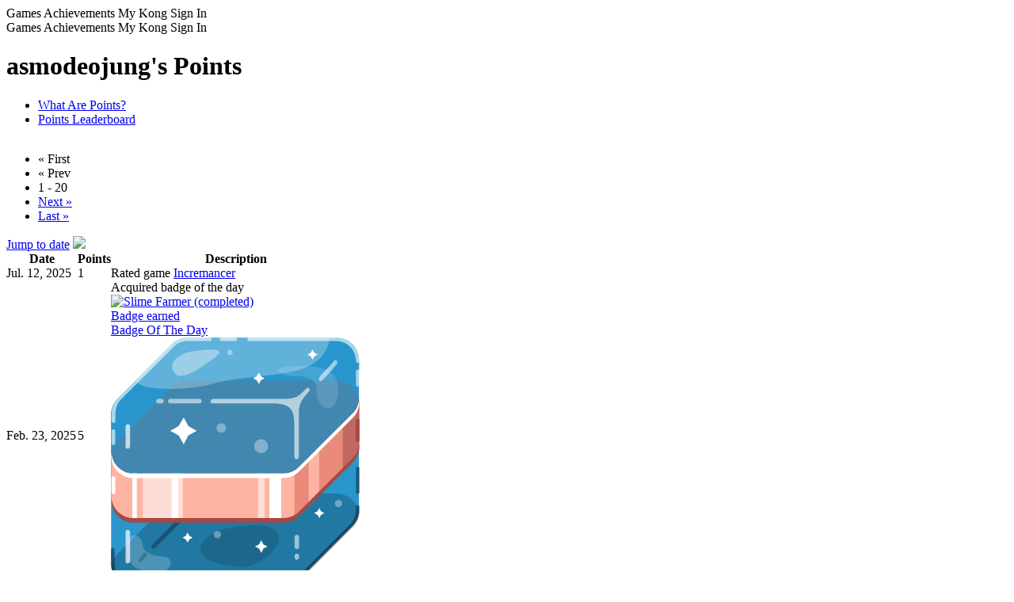

--- FILE ---
content_type: text/html; charset=utf-8
request_url: https://www.kongregate.com/accounts/asmodeojung/points
body_size: 22898
content:
<!DOCTYPE html PUBLIC "-//W3C//DTD XHTML 1.0 Strict//EN" "http://www.w3.org/TR/xhtml1/DTD/xhtml1-strict.dtd">
<html class="scroll-smooth antialiased" lang="en" xml:lang="en" xmlns="http://www.w3.org/1999/xhtml">
<head>
  <meta http-equiv="x-ua-compatible" content="IE=Edge"/> 
  <meta name="viewport" content="width=device-width, initial-scale=1.0" />
  <title>asmodeojung&#39;s Points</title>
  <meta name="csrf-param" content="authenticity_token" />
<meta name="csrf-token" content="s/xl6Ru7yRmp1ylWgL3PHNfKD6/rLGg3y2l1p1av8CJvY7ohOHTIjFrxv95gayqJXY/kr/Rziy7lAdCXq2PWVA==" />
  <script>
//<![CDATA[
var _lts=+new Date();parent.frames.length&&function(){var d=document.location;top.location.replace(d.search.match('fb_sig')?d.href.split('?')[0]:d)}();
//]]>
</script>
  <meta http-equiv="Content-Type" content="text/html; charset=utf-8" />
<script type="text/javascript">window.NREUM||(NREUM={});NREUM.info={"beacon":"bam.nr-data.net","errorBeacon":"bam.nr-data.net","licenseKey":"a24e512fa2","applicationID":"11183949","transactionName":"clgKEUANWw4GSx1DUUZWFgFBTV4MB1xK","queueTime":0,"applicationTime":131,"agent":""}</script>
<script type="text/javascript">(window.NREUM||(NREUM={})).init={ajax:{deny_list:["bam.nr-data.net"]}};(window.NREUM||(NREUM={})).loader_config={licenseKey:"a24e512fa2",applicationID:"11183949",browserID:"58960994"};;/*! For license information please see nr-loader-rum-1.302.0.min.js.LICENSE.txt */
(()=>{var e,t,r={122:(e,t,r)=>{"use strict";r.d(t,{a:()=>i});var n=r(944);function i(e,t){try{if(!e||"object"!=typeof e)return(0,n.R)(3);if(!t||"object"!=typeof t)return(0,n.R)(4);const r=Object.create(Object.getPrototypeOf(t),Object.getOwnPropertyDescriptors(t)),a=0===Object.keys(r).length?e:r;for(let o in a)if(void 0!==e[o])try{if(null===e[o]){r[o]=null;continue}Array.isArray(e[o])&&Array.isArray(t[o])?r[o]=Array.from(new Set([...e[o],...t[o]])):"object"==typeof e[o]&&"object"==typeof t[o]?r[o]=i(e[o],t[o]):r[o]=e[o]}catch(e){r[o]||(0,n.R)(1,e)}return r}catch(e){(0,n.R)(2,e)}}},154:(e,t,r)=>{"use strict";r.d(t,{OF:()=>c,RI:()=>i,WN:()=>u,bv:()=>a,gm:()=>o,mw:()=>s,sb:()=>d});var n=r(863);const i="undefined"!=typeof window&&!!window.document,a="undefined"!=typeof WorkerGlobalScope&&("undefined"!=typeof self&&self instanceof WorkerGlobalScope&&self.navigator instanceof WorkerNavigator||"undefined"!=typeof globalThis&&globalThis instanceof WorkerGlobalScope&&globalThis.navigator instanceof WorkerNavigator),o=i?window:"undefined"!=typeof WorkerGlobalScope&&("undefined"!=typeof self&&self instanceof WorkerGlobalScope&&self||"undefined"!=typeof globalThis&&globalThis instanceof WorkerGlobalScope&&globalThis),s=Boolean("hidden"===o?.document?.visibilityState),c=/iPad|iPhone|iPod/.test(o.navigator?.userAgent),d=c&&"undefined"==typeof SharedWorker,u=((()=>{const e=o.navigator?.userAgent?.match(/Firefox[/\s](\d+\.\d+)/);Array.isArray(e)&&e.length>=2&&e[1]})(),Date.now()-(0,n.t)())},163:(e,t,r)=>{"use strict";r.d(t,{j:()=>T});var n=r(384),i=r(741);var a=r(555);r(860).K7.genericEvents;const o="experimental.resources",s="register",c=e=>{if(!e||"string"!=typeof e)return!1;try{document.createDocumentFragment().querySelector(e)}catch{return!1}return!0};var d=r(614),u=r(944),l=r(122);const f="[data-nr-mask]",g=e=>(0,l.a)(e,(()=>{const e={feature_flags:[],experimental:{allow_registered_children:!1,resources:!1},mask_selector:"*",block_selector:"[data-nr-block]",mask_input_options:{color:!1,date:!1,"datetime-local":!1,email:!1,month:!1,number:!1,range:!1,search:!1,tel:!1,text:!1,time:!1,url:!1,week:!1,textarea:!1,select:!1,password:!0}};return{ajax:{deny_list:void 0,block_internal:!0,enabled:!0,autoStart:!0},api:{get allow_registered_children(){return e.feature_flags.includes(s)||e.experimental.allow_registered_children},set allow_registered_children(t){e.experimental.allow_registered_children=t},duplicate_registered_data:!1},distributed_tracing:{enabled:void 0,exclude_newrelic_header:void 0,cors_use_newrelic_header:void 0,cors_use_tracecontext_headers:void 0,allowed_origins:void 0},get feature_flags(){return e.feature_flags},set feature_flags(t){e.feature_flags=t},generic_events:{enabled:!0,autoStart:!0},harvest:{interval:30},jserrors:{enabled:!0,autoStart:!0},logging:{enabled:!0,autoStart:!0},metrics:{enabled:!0,autoStart:!0},obfuscate:void 0,page_action:{enabled:!0},page_view_event:{enabled:!0,autoStart:!0},page_view_timing:{enabled:!0,autoStart:!0},performance:{capture_marks:!1,capture_measures:!1,capture_detail:!0,resources:{get enabled(){return e.feature_flags.includes(o)||e.experimental.resources},set enabled(t){e.experimental.resources=t},asset_types:[],first_party_domains:[],ignore_newrelic:!0}},privacy:{cookies_enabled:!0},proxy:{assets:void 0,beacon:void 0},session:{expiresMs:d.wk,inactiveMs:d.BB},session_replay:{autoStart:!0,enabled:!1,preload:!1,sampling_rate:10,error_sampling_rate:100,collect_fonts:!1,inline_images:!1,fix_stylesheets:!0,mask_all_inputs:!0,get mask_text_selector(){return e.mask_selector},set mask_text_selector(t){c(t)?e.mask_selector="".concat(t,",").concat(f):""===t||null===t?e.mask_selector=f:(0,u.R)(5,t)},get block_class(){return"nr-block"},get ignore_class(){return"nr-ignore"},get mask_text_class(){return"nr-mask"},get block_selector(){return e.block_selector},set block_selector(t){c(t)?e.block_selector+=",".concat(t):""!==t&&(0,u.R)(6,t)},get mask_input_options(){return e.mask_input_options},set mask_input_options(t){t&&"object"==typeof t?e.mask_input_options={...t,password:!0}:(0,u.R)(7,t)}},session_trace:{enabled:!0,autoStart:!0},soft_navigations:{enabled:!0,autoStart:!0},spa:{enabled:!0,autoStart:!0},ssl:void 0,user_actions:{enabled:!0,elementAttributes:["id","className","tagName","type"]}}})());var p=r(154),m=r(324);let h=0;const v={buildEnv:m.F3,distMethod:m.Xs,version:m.xv,originTime:p.WN},b={appMetadata:{},customTransaction:void 0,denyList:void 0,disabled:!1,harvester:void 0,isolatedBacklog:!1,isRecording:!1,loaderType:void 0,maxBytes:3e4,obfuscator:void 0,onerror:void 0,ptid:void 0,releaseIds:{},session:void 0,timeKeeper:void 0,registeredEntities:[],jsAttributesMetadata:{bytes:0},get harvestCount(){return++h}},y=e=>{const t=(0,l.a)(e,b),r=Object.keys(v).reduce((e,t)=>(e[t]={value:v[t],writable:!1,configurable:!0,enumerable:!0},e),{});return Object.defineProperties(t,r)};var _=r(701);const w=e=>{const t=e.startsWith("http");e+="/",r.p=t?e:"https://"+e};var x=r(836),k=r(241);const S={accountID:void 0,trustKey:void 0,agentID:void 0,licenseKey:void 0,applicationID:void 0,xpid:void 0},A=e=>(0,l.a)(e,S),R=new Set;function T(e,t={},r,o){let{init:s,info:c,loader_config:d,runtime:u={},exposed:l=!0}=t;if(!c){const e=(0,n.pV)();s=e.init,c=e.info,d=e.loader_config}e.init=g(s||{}),e.loader_config=A(d||{}),c.jsAttributes??={},p.bv&&(c.jsAttributes.isWorker=!0),e.info=(0,a.D)(c);const f=e.init,m=[c.beacon,c.errorBeacon];R.has(e.agentIdentifier)||(f.proxy.assets&&(w(f.proxy.assets),m.push(f.proxy.assets)),f.proxy.beacon&&m.push(f.proxy.beacon),e.beacons=[...m],function(e){const t=(0,n.pV)();Object.getOwnPropertyNames(i.W.prototype).forEach(r=>{const n=i.W.prototype[r];if("function"!=typeof n||"constructor"===n)return;let a=t[r];e[r]&&!1!==e.exposed&&"micro-agent"!==e.runtime?.loaderType&&(t[r]=(...t)=>{const n=e[r](...t);return a?a(...t):n})})}(e),(0,n.US)("activatedFeatures",_.B),e.runSoftNavOverSpa&&=!0===f.soft_navigations.enabled&&f.feature_flags.includes("soft_nav")),u.denyList=[...f.ajax.deny_list||[],...f.ajax.block_internal?m:[]],u.ptid=e.agentIdentifier,u.loaderType=r,e.runtime=y(u),R.has(e.agentIdentifier)||(e.ee=x.ee.get(e.agentIdentifier),e.exposed=l,(0,k.W)({agentIdentifier:e.agentIdentifier,drained:!!_.B?.[e.agentIdentifier],type:"lifecycle",name:"initialize",feature:void 0,data:e.config})),R.add(e.agentIdentifier)}},234:(e,t,r)=>{"use strict";r.d(t,{W:()=>a});var n=r(836),i=r(687);class a{constructor(e,t){this.agentIdentifier=e,this.ee=n.ee.get(e),this.featureName=t,this.blocked=!1}deregisterDrain(){(0,i.x3)(this.agentIdentifier,this.featureName)}}},241:(e,t,r)=>{"use strict";r.d(t,{W:()=>a});var n=r(154);const i="newrelic";function a(e={}){try{n.gm.dispatchEvent(new CustomEvent(i,{detail:e}))}catch(e){}}},261:(e,t,r)=>{"use strict";r.d(t,{$9:()=>d,BL:()=>s,CH:()=>g,Dl:()=>_,Fw:()=>y,PA:()=>h,Pl:()=>n,Tb:()=>l,U2:()=>a,V1:()=>k,Wb:()=>x,bt:()=>b,cD:()=>v,d3:()=>w,dT:()=>c,eY:()=>p,fF:()=>f,hG:()=>i,k6:()=>o,nb:()=>m,o5:()=>u});const n="api-",i="addPageAction",a="addToTrace",o="addRelease",s="finished",c="interaction",d="log",u="noticeError",l="pauseReplay",f="recordCustomEvent",g="recordReplay",p="register",m="setApplicationVersion",h="setCurrentRouteName",v="setCustomAttribute",b="setErrorHandler",y="setPageViewName",_="setUserId",w="start",x="wrapLogger",k="measure"},289:(e,t,r)=>{"use strict";r.d(t,{GG:()=>a,Qr:()=>s,sB:()=>o});var n=r(878);function i(){return"undefined"==typeof document||"complete"===document.readyState}function a(e,t){if(i())return e();(0,n.sp)("load",e,t)}function o(e){if(i())return e();(0,n.DD)("DOMContentLoaded",e)}function s(e){if(i())return e();(0,n.sp)("popstate",e)}},324:(e,t,r)=>{"use strict";r.d(t,{F3:()=>i,Xs:()=>a,xv:()=>n});const n="1.302.0",i="PROD",a="CDN"},374:(e,t,r)=>{r.nc=(()=>{try{return document?.currentScript?.nonce}catch(e){}return""})()},384:(e,t,r)=>{"use strict";r.d(t,{NT:()=>o,US:()=>u,Zm:()=>s,bQ:()=>d,dV:()=>c,pV:()=>l});var n=r(154),i=r(863),a=r(910);const o={beacon:"bam.nr-data.net",errorBeacon:"bam.nr-data.net"};function s(){return n.gm.NREUM||(n.gm.NREUM={}),void 0===n.gm.newrelic&&(n.gm.newrelic=n.gm.NREUM),n.gm.NREUM}function c(){let e=s();return e.o||(e.o={ST:n.gm.setTimeout,SI:n.gm.setImmediate||n.gm.setInterval,CT:n.gm.clearTimeout,XHR:n.gm.XMLHttpRequest,REQ:n.gm.Request,EV:n.gm.Event,PR:n.gm.Promise,MO:n.gm.MutationObserver,FETCH:n.gm.fetch,WS:n.gm.WebSocket},(0,a.i)(...Object.values(e.o))),e}function d(e,t){let r=s();r.initializedAgents??={},t.initializedAt={ms:(0,i.t)(),date:new Date},r.initializedAgents[e]=t}function u(e,t){s()[e]=t}function l(){return function(){let e=s();const t=e.info||{};e.info={beacon:o.beacon,errorBeacon:o.errorBeacon,...t}}(),function(){let e=s();const t=e.init||{};e.init={...t}}(),c(),function(){let e=s();const t=e.loader_config||{};e.loader_config={...t}}(),s()}},389:(e,t,r)=>{"use strict";function n(e,t=500,r={}){const n=r?.leading||!1;let i;return(...r)=>{n&&void 0===i&&(e.apply(this,r),i=setTimeout(()=>{i=clearTimeout(i)},t)),n||(clearTimeout(i),i=setTimeout(()=>{e.apply(this,r)},t))}}function i(e){let t=!1;return(...r)=>{t||(t=!0,e.apply(this,r))}}r.d(t,{J:()=>i,s:()=>n})},555:(e,t,r)=>{"use strict";r.d(t,{D:()=>s,f:()=>o});var n=r(384),i=r(122);const a={beacon:n.NT.beacon,errorBeacon:n.NT.errorBeacon,licenseKey:void 0,applicationID:void 0,sa:void 0,queueTime:void 0,applicationTime:void 0,ttGuid:void 0,user:void 0,account:void 0,product:void 0,extra:void 0,jsAttributes:{},userAttributes:void 0,atts:void 0,transactionName:void 0,tNamePlain:void 0};function o(e){try{return!!e.licenseKey&&!!e.errorBeacon&&!!e.applicationID}catch(e){return!1}}const s=e=>(0,i.a)(e,a)},566:(e,t,r)=>{"use strict";r.d(t,{LA:()=>s,bz:()=>o});var n=r(154);const i="xxxxxxxx-xxxx-4xxx-yxxx-xxxxxxxxxxxx";function a(e,t){return e?15&e[t]:16*Math.random()|0}function o(){const e=n.gm?.crypto||n.gm?.msCrypto;let t,r=0;return e&&e.getRandomValues&&(t=e.getRandomValues(new Uint8Array(30))),i.split("").map(e=>"x"===e?a(t,r++).toString(16):"y"===e?(3&a()|8).toString(16):e).join("")}function s(e){const t=n.gm?.crypto||n.gm?.msCrypto;let r,i=0;t&&t.getRandomValues&&(r=t.getRandomValues(new Uint8Array(e)));const o=[];for(var s=0;s<e;s++)o.push(a(r,i++).toString(16));return o.join("")}},606:(e,t,r)=>{"use strict";r.d(t,{i:()=>a});var n=r(908);a.on=o;var i=a.handlers={};function a(e,t,r,a){o(a||n.d,i,e,t,r)}function o(e,t,r,i,a){a||(a="feature"),e||(e=n.d);var o=t[a]=t[a]||{};(o[r]=o[r]||[]).push([e,i])}},607:(e,t,r)=>{"use strict";r.d(t,{W:()=>n});const n=(0,r(566).bz)()},614:(e,t,r)=>{"use strict";r.d(t,{BB:()=>o,H3:()=>n,g:()=>d,iL:()=>c,tS:()=>s,uh:()=>i,wk:()=>a});const n="NRBA",i="SESSION",a=144e5,o=18e5,s={STARTED:"session-started",PAUSE:"session-pause",RESET:"session-reset",RESUME:"session-resume",UPDATE:"session-update"},c={SAME_TAB:"same-tab",CROSS_TAB:"cross-tab"},d={OFF:0,FULL:1,ERROR:2}},630:(e,t,r)=>{"use strict";r.d(t,{T:()=>n});const n=r(860).K7.pageViewEvent},646:(e,t,r)=>{"use strict";r.d(t,{y:()=>n});class n{constructor(e){this.contextId=e}}},687:(e,t,r)=>{"use strict";r.d(t,{Ak:()=>d,Ze:()=>f,x3:()=>u});var n=r(241),i=r(836),a=r(606),o=r(860),s=r(646);const c={};function d(e,t){const r={staged:!1,priority:o.P3[t]||0};l(e),c[e].get(t)||c[e].set(t,r)}function u(e,t){e&&c[e]&&(c[e].get(t)&&c[e].delete(t),p(e,t,!1),c[e].size&&g(e))}function l(e){if(!e)throw new Error("agentIdentifier required");c[e]||(c[e]=new Map)}function f(e="",t="feature",r=!1){if(l(e),!e||!c[e].get(t)||r)return p(e,t);c[e].get(t).staged=!0,g(e)}function g(e){const t=Array.from(c[e]);t.every(([e,t])=>t.staged)&&(t.sort((e,t)=>e[1].priority-t[1].priority),t.forEach(([t])=>{c[e].delete(t),p(e,t)}))}function p(e,t,r=!0){const o=e?i.ee.get(e):i.ee,c=a.i.handlers;if(!o.aborted&&o.backlog&&c){if((0,n.W)({agentIdentifier:e,type:"lifecycle",name:"drain",feature:t}),r){const e=o.backlog[t],r=c[t];if(r){for(let t=0;e&&t<e.length;++t)m(e[t],r);Object.entries(r).forEach(([e,t])=>{Object.values(t||{}).forEach(t=>{t[0]?.on&&t[0]?.context()instanceof s.y&&t[0].on(e,t[1])})})}}o.isolatedBacklog||delete c[t],o.backlog[t]=null,o.emit("drain-"+t,[])}}function m(e,t){var r=e[1];Object.values(t[r]||{}).forEach(t=>{var r=e[0];if(t[0]===r){var n=t[1],i=e[3],a=e[2];n.apply(i,a)}})}},699:(e,t,r)=>{"use strict";r.d(t,{It:()=>a,KC:()=>s,No:()=>i,qh:()=>o});var n=r(860);const i=16e3,a=1e6,o="SESSION_ERROR",s={[n.K7.logging]:!0,[n.K7.genericEvents]:!1,[n.K7.jserrors]:!1,[n.K7.ajax]:!1}},701:(e,t,r)=>{"use strict";r.d(t,{B:()=>a,t:()=>o});var n=r(241);const i=new Set,a={};function o(e,t){const r=t.agentIdentifier;a[r]??={},e&&"object"==typeof e&&(i.has(r)||(t.ee.emit("rumresp",[e]),a[r]=e,i.add(r),(0,n.W)({agentIdentifier:r,loaded:!0,drained:!0,type:"lifecycle",name:"load",feature:void 0,data:e})))}},741:(e,t,r)=>{"use strict";r.d(t,{W:()=>a});var n=r(944),i=r(261);class a{#e(e,...t){if(this[e]!==a.prototype[e])return this[e](...t);(0,n.R)(35,e)}addPageAction(e,t){return this.#e(i.hG,e,t)}register(e){return this.#e(i.eY,e)}recordCustomEvent(e,t){return this.#e(i.fF,e,t)}setPageViewName(e,t){return this.#e(i.Fw,e,t)}setCustomAttribute(e,t,r){return this.#e(i.cD,e,t,r)}noticeError(e,t){return this.#e(i.o5,e,t)}setUserId(e){return this.#e(i.Dl,e)}setApplicationVersion(e){return this.#e(i.nb,e)}setErrorHandler(e){return this.#e(i.bt,e)}addRelease(e,t){return this.#e(i.k6,e,t)}log(e,t){return this.#e(i.$9,e,t)}start(){return this.#e(i.d3)}finished(e){return this.#e(i.BL,e)}recordReplay(){return this.#e(i.CH)}pauseReplay(){return this.#e(i.Tb)}addToTrace(e){return this.#e(i.U2,e)}setCurrentRouteName(e){return this.#e(i.PA,e)}interaction(e){return this.#e(i.dT,e)}wrapLogger(e,t,r){return this.#e(i.Wb,e,t,r)}measure(e,t){return this.#e(i.V1,e,t)}}},773:(e,t,r)=>{"use strict";r.d(t,{z_:()=>a,XG:()=>s,TZ:()=>n,rs:()=>i,xV:()=>o});r(154),r(566),r(384);const n=r(860).K7.metrics,i="sm",a="cm",o="storeSupportabilityMetrics",s="storeEventMetrics"},782:(e,t,r)=>{"use strict";r.d(t,{T:()=>n});const n=r(860).K7.pageViewTiming},836:(e,t,r)=>{"use strict";r.d(t,{P:()=>s,ee:()=>c});var n=r(384),i=r(990),a=r(646),o=r(607);const s="nr@context:".concat(o.W),c=function e(t,r){var n={},o={},u={},l=!1;try{l=16===r.length&&d.initializedAgents?.[r]?.runtime.isolatedBacklog}catch(e){}var f={on:p,addEventListener:p,removeEventListener:function(e,t){var r=n[e];if(!r)return;for(var i=0;i<r.length;i++)r[i]===t&&r.splice(i,1)},emit:function(e,r,n,i,a){!1!==a&&(a=!0);if(c.aborted&&!i)return;t&&a&&t.emit(e,r,n);var s=g(n);m(e).forEach(e=>{e.apply(s,r)});var d=v()[o[e]];d&&d.push([f,e,r,s]);return s},get:h,listeners:m,context:g,buffer:function(e,t){const r=v();if(t=t||"feature",f.aborted)return;Object.entries(e||{}).forEach(([e,n])=>{o[n]=t,t in r||(r[t]=[])})},abort:function(){f._aborted=!0,Object.keys(f.backlog).forEach(e=>{delete f.backlog[e]})},isBuffering:function(e){return!!v()[o[e]]},debugId:r,backlog:l?{}:t&&"object"==typeof t.backlog?t.backlog:{},isolatedBacklog:l};return Object.defineProperty(f,"aborted",{get:()=>{let e=f._aborted||!1;return e||(t&&(e=t.aborted),e)}}),f;function g(e){return e&&e instanceof a.y?e:e?(0,i.I)(e,s,()=>new a.y(s)):new a.y(s)}function p(e,t){n[e]=m(e).concat(t)}function m(e){return n[e]||[]}function h(t){return u[t]=u[t]||e(f,t)}function v(){return f.backlog}}(void 0,"globalEE"),d=(0,n.Zm)();d.ee||(d.ee=c)},843:(e,t,r)=>{"use strict";r.d(t,{u:()=>i});var n=r(878);function i(e,t=!1,r,i){(0,n.DD)("visibilitychange",function(){if(t)return void("hidden"===document.visibilityState&&e());e(document.visibilityState)},r,i)}},860:(e,t,r)=>{"use strict";r.d(t,{$J:()=>u,K7:()=>c,P3:()=>d,XX:()=>i,Yy:()=>s,df:()=>a,qY:()=>n,v4:()=>o});const n="events",i="jserrors",a="browser/blobs",o="rum",s="browser/logs",c={ajax:"ajax",genericEvents:"generic_events",jserrors:i,logging:"logging",metrics:"metrics",pageAction:"page_action",pageViewEvent:"page_view_event",pageViewTiming:"page_view_timing",sessionReplay:"session_replay",sessionTrace:"session_trace",softNav:"soft_navigations",spa:"spa"},d={[c.pageViewEvent]:1,[c.pageViewTiming]:2,[c.metrics]:3,[c.jserrors]:4,[c.spa]:5,[c.ajax]:6,[c.sessionTrace]:7,[c.softNav]:8,[c.sessionReplay]:9,[c.logging]:10,[c.genericEvents]:11},u={[c.pageViewEvent]:o,[c.pageViewTiming]:n,[c.ajax]:n,[c.spa]:n,[c.softNav]:n,[c.metrics]:i,[c.jserrors]:i,[c.sessionTrace]:a,[c.sessionReplay]:a,[c.logging]:s,[c.genericEvents]:"ins"}},863:(e,t,r)=>{"use strict";function n(){return Math.floor(performance.now())}r.d(t,{t:()=>n})},878:(e,t,r)=>{"use strict";function n(e,t){return{capture:e,passive:!1,signal:t}}function i(e,t,r=!1,i){window.addEventListener(e,t,n(r,i))}function a(e,t,r=!1,i){document.addEventListener(e,t,n(r,i))}r.d(t,{DD:()=>a,jT:()=>n,sp:()=>i})},908:(e,t,r)=>{"use strict";r.d(t,{d:()=>n,p:()=>i});var n=r(836).ee.get("handle");function i(e,t,r,i,a){a?(a.buffer([e],i),a.emit(e,t,r)):(n.buffer([e],i),n.emit(e,t,r))}},910:(e,t,r)=>{"use strict";r.d(t,{i:()=>a});var n=r(944);const i=new Map;function a(...e){return e.every(e=>{if(i.has(e))return i.get(e);const t="function"==typeof e&&e.toString().includes("[native code]");return t||(0,n.R)(64,e?.name||e?.toString()),i.set(e,t),t})}},944:(e,t,r)=>{"use strict";r.d(t,{R:()=>i});var n=r(241);function i(e,t){"function"==typeof console.debug&&(console.debug("New Relic Warning: https://github.com/newrelic/newrelic-browser-agent/blob/main/docs/warning-codes.md#".concat(e),t),(0,n.W)({agentIdentifier:null,drained:null,type:"data",name:"warn",feature:"warn",data:{code:e,secondary:t}}))}},990:(e,t,r)=>{"use strict";r.d(t,{I:()=>i});var n=Object.prototype.hasOwnProperty;function i(e,t,r){if(n.call(e,t))return e[t];var i=r();if(Object.defineProperty&&Object.keys)try{return Object.defineProperty(e,t,{value:i,writable:!0,enumerable:!1}),i}catch(e){}return e[t]=i,i}}},n={};function i(e){var t=n[e];if(void 0!==t)return t.exports;var a=n[e]={exports:{}};return r[e](a,a.exports,i),a.exports}i.m=r,i.d=(e,t)=>{for(var r in t)i.o(t,r)&&!i.o(e,r)&&Object.defineProperty(e,r,{enumerable:!0,get:t[r]})},i.f={},i.e=e=>Promise.all(Object.keys(i.f).reduce((t,r)=>(i.f[r](e,t),t),[])),i.u=e=>"nr-rum-1.302.0.min.js",i.o=(e,t)=>Object.prototype.hasOwnProperty.call(e,t),e={},t="NRBA-1.302.0.PROD:",i.l=(r,n,a,o)=>{if(e[r])e[r].push(n);else{var s,c;if(void 0!==a)for(var d=document.getElementsByTagName("script"),u=0;u<d.length;u++){var l=d[u];if(l.getAttribute("src")==r||l.getAttribute("data-webpack")==t+a){s=l;break}}if(!s){c=!0;var f={296:"sha512-wOb3n9Oo7XFlPj8/eeDjhAZxpAcaDdsBkC//L8axozi0po4wdPEJ2ECVlu9KEBVFgfQVL0TCY6kPzr0KcVfkBQ=="};(s=document.createElement("script")).charset="utf-8",i.nc&&s.setAttribute("nonce",i.nc),s.setAttribute("data-webpack",t+a),s.src=r,0!==s.src.indexOf(window.location.origin+"/")&&(s.crossOrigin="anonymous"),f[o]&&(s.integrity=f[o])}e[r]=[n];var g=(t,n)=>{s.onerror=s.onload=null,clearTimeout(p);var i=e[r];if(delete e[r],s.parentNode&&s.parentNode.removeChild(s),i&&i.forEach(e=>e(n)),t)return t(n)},p=setTimeout(g.bind(null,void 0,{type:"timeout",target:s}),12e4);s.onerror=g.bind(null,s.onerror),s.onload=g.bind(null,s.onload),c&&document.head.appendChild(s)}},i.r=e=>{"undefined"!=typeof Symbol&&Symbol.toStringTag&&Object.defineProperty(e,Symbol.toStringTag,{value:"Module"}),Object.defineProperty(e,"__esModule",{value:!0})},i.p="https://js-agent.newrelic.com/",(()=>{var e={374:0,840:0};i.f.j=(t,r)=>{var n=i.o(e,t)?e[t]:void 0;if(0!==n)if(n)r.push(n[2]);else{var a=new Promise((r,i)=>n=e[t]=[r,i]);r.push(n[2]=a);var o=i.p+i.u(t),s=new Error;i.l(o,r=>{if(i.o(e,t)&&(0!==(n=e[t])&&(e[t]=void 0),n)){var a=r&&("load"===r.type?"missing":r.type),o=r&&r.target&&r.target.src;s.message="Loading chunk "+t+" failed.\n("+a+": "+o+")",s.name="ChunkLoadError",s.type=a,s.request=o,n[1](s)}},"chunk-"+t,t)}};var t=(t,r)=>{var n,a,[o,s,c]=r,d=0;if(o.some(t=>0!==e[t])){for(n in s)i.o(s,n)&&(i.m[n]=s[n]);if(c)c(i)}for(t&&t(r);d<o.length;d++)a=o[d],i.o(e,a)&&e[a]&&e[a][0](),e[a]=0},r=self["webpackChunk:NRBA-1.302.0.PROD"]=self["webpackChunk:NRBA-1.302.0.PROD"]||[];r.forEach(t.bind(null,0)),r.push=t.bind(null,r.push.bind(r))})(),(()=>{"use strict";i(374);var e=i(566),t=i(741);class r extends t.W{agentIdentifier=(0,e.LA)(16)}var n=i(860);const a=Object.values(n.K7);var o=i(163);var s=i(908),c=i(863),d=i(261),u=i(241),l=i(944),f=i(701),g=i(773);function p(e,t,i,a){const o=a||i;!o||o[e]&&o[e]!==r.prototype[e]||(o[e]=function(){(0,s.p)(g.xV,["API/"+e+"/called"],void 0,n.K7.metrics,i.ee),(0,u.W)({agentIdentifier:i.agentIdentifier,drained:!!f.B?.[i.agentIdentifier],type:"data",name:"api",feature:d.Pl+e,data:{}});try{return t.apply(this,arguments)}catch(e){(0,l.R)(23,e)}})}function m(e,t,r,n,i){const a=e.info;null===r?delete a.jsAttributes[t]:a.jsAttributes[t]=r,(i||null===r)&&(0,s.p)(d.Pl+n,[(0,c.t)(),t,r],void 0,"session",e.ee)}var h=i(687),v=i(234),b=i(289),y=i(154),_=i(384);const w=e=>y.RI&&!0===e?.privacy.cookies_enabled;function x(e){return!!(0,_.dV)().o.MO&&w(e)&&!0===e?.session_trace.enabled}var k=i(389),S=i(699);class A extends v.W{constructor(e,t){super(e.agentIdentifier,t),this.agentRef=e,this.abortHandler=void 0,this.featAggregate=void 0,this.onAggregateImported=void 0,this.deferred=Promise.resolve(),!1===e.init[this.featureName].autoStart?this.deferred=new Promise((t,r)=>{this.ee.on("manual-start-all",(0,k.J)(()=>{(0,h.Ak)(e.agentIdentifier,this.featureName),t()}))}):(0,h.Ak)(e.agentIdentifier,t)}importAggregator(e,t,r={}){if(this.featAggregate)return;let n;this.onAggregateImported=new Promise(e=>{n=e});const a=async()=>{let a;await this.deferred;try{if(w(e.init)){const{setupAgentSession:t}=await i.e(296).then(i.bind(i,305));a=t(e)}}catch(e){(0,l.R)(20,e),this.ee.emit("internal-error",[e]),(0,s.p)(S.qh,[e],void 0,this.featureName,this.ee)}try{if(!this.#t(this.featureName,a,e.init))return(0,h.Ze)(this.agentIdentifier,this.featureName),void n(!1);const{Aggregate:i}=await t();this.featAggregate=new i(e,r),e.runtime.harvester.initializedAggregates.push(this.featAggregate),n(!0)}catch(e){(0,l.R)(34,e),this.abortHandler?.(),(0,h.Ze)(this.agentIdentifier,this.featureName,!0),n(!1),this.ee&&this.ee.abort()}};y.RI?(0,b.GG)(()=>a(),!0):a()}#t(e,t,r){if(this.blocked)return!1;switch(e){case n.K7.sessionReplay:return x(r)&&!!t;case n.K7.sessionTrace:return!!t;default:return!0}}}var R=i(630),T=i(614);class E extends A{static featureName=R.T;constructor(e){var t;super(e,R.T),this.setupInspectionEvents(e.agentIdentifier),t=e,p(d.Fw,function(e,r){"string"==typeof e&&("/"!==e.charAt(0)&&(e="/"+e),t.runtime.customTransaction=(r||"http://custom.transaction")+e,(0,s.p)(d.Pl+d.Fw,[(0,c.t)()],void 0,void 0,t.ee))},t),this.ee.on("api-send-rum",(e,t)=>(0,s.p)("send-rum",[e,t],void 0,this.featureName,this.ee)),this.importAggregator(e,()=>i.e(296).then(i.bind(i,108)))}setupInspectionEvents(e){const t=(t,r)=>{t&&(0,u.W)({agentIdentifier:e,timeStamp:t.timeStamp,loaded:"complete"===t.target.readyState,type:"window",name:r,data:t.target.location+""})};(0,b.sB)(e=>{t(e,"DOMContentLoaded")}),(0,b.GG)(e=>{t(e,"load")}),(0,b.Qr)(e=>{t(e,"navigate")}),this.ee.on(T.tS.UPDATE,(t,r)=>{(0,u.W)({agentIdentifier:e,type:"lifecycle",name:"session",data:r})})}}var N=i(843),j=i(878),I=i(782);class O extends A{static featureName=I.T;constructor(e){super(e,I.T),y.RI&&((0,N.u)(()=>(0,s.p)("docHidden",[(0,c.t)()],void 0,I.T,this.ee),!0),(0,j.sp)("pagehide",()=>(0,s.p)("winPagehide",[(0,c.t)()],void 0,I.T,this.ee)),this.importAggregator(e,()=>i.e(296).then(i.bind(i,350))))}}class P extends A{static featureName=g.TZ;constructor(e){super(e,g.TZ),y.RI&&document.addEventListener("securitypolicyviolation",e=>{(0,s.p)(g.xV,["Generic/CSPViolation/Detected"],void 0,this.featureName,this.ee)}),this.importAggregator(e,()=>i.e(296).then(i.bind(i,623)))}}new class extends r{constructor(e){var t;(super(),y.gm)?(this.features={},(0,_.bQ)(this.agentIdentifier,this),this.desiredFeatures=new Set(e.features||[]),this.desiredFeatures.add(E),this.runSoftNavOverSpa=[...this.desiredFeatures].some(e=>e.featureName===n.K7.softNav),(0,o.j)(this,e,e.loaderType||"agent"),t=this,p(d.cD,function(e,r,n=!1){if("string"==typeof e){if(["string","number","boolean"].includes(typeof r)||null===r)return m(t,e,r,d.cD,n);(0,l.R)(40,typeof r)}else(0,l.R)(39,typeof e)},t),function(e){p(d.Dl,function(t){if("string"==typeof t||null===t)return m(e,"enduser.id",t,d.Dl,!0);(0,l.R)(41,typeof t)},e)}(this),function(e){p(d.nb,function(t){if("string"==typeof t||null===t)return m(e,"application.version",t,d.nb,!1);(0,l.R)(42,typeof t)},e)}(this),function(e){p(d.d3,function(){e.ee.emit("manual-start-all")},e)}(this),this.run()):(0,l.R)(21)}get config(){return{info:this.info,init:this.init,loader_config:this.loader_config,runtime:this.runtime}}get api(){return this}run(){try{const e=function(e){const t={};return a.forEach(r=>{t[r]=!!e[r]?.enabled}),t}(this.init),t=[...this.desiredFeatures];t.sort((e,t)=>n.P3[e.featureName]-n.P3[t.featureName]),t.forEach(t=>{if(!e[t.featureName]&&t.featureName!==n.K7.pageViewEvent)return;if(this.runSoftNavOverSpa&&t.featureName===n.K7.spa)return;if(!this.runSoftNavOverSpa&&t.featureName===n.K7.softNav)return;const r=function(e){switch(e){case n.K7.ajax:return[n.K7.jserrors];case n.K7.sessionTrace:return[n.K7.ajax,n.K7.pageViewEvent];case n.K7.sessionReplay:return[n.K7.sessionTrace];case n.K7.pageViewTiming:return[n.K7.pageViewEvent];default:return[]}}(t.featureName).filter(e=>!(e in this.features));r.length>0&&(0,l.R)(36,{targetFeature:t.featureName,missingDependencies:r}),this.features[t.featureName]=new t(this)})}catch(e){(0,l.R)(22,e);for(const e in this.features)this.features[e].abortHandler?.();const t=(0,_.Zm)();delete t.initializedAgents[this.agentIdentifier]?.features,delete this.sharedAggregator;return t.ee.get(this.agentIdentifier).abort(),!1}}}({features:[E,O,P],loaderType:"lite"})})()})();</script>
  <link rel="search" href="/opensearch_desc.xml" type="application/opensearchdescription+xml" title="Kongregate" />
    <link rel="stylesheet" media="screen" href="https://cdn4.kongcdn.com/compiled-assets/application_merged-52274072097557166881af69c326a68a383d11b9e2fffd5ac17587888cfb429a.css" data-turbo-track="reload" />
  <!-- Favicon -->
  <link rel="icon" href="/favicon.ico" sizes="32x32">
  <link rel="icon" href="/icon.svg" type="image/svg+xml">
  <link rel="apple-touch-icon" href="/apple-touch-icon.png">
  <link rel="manifest" href="/site.webmanifest">
  <!-- Favicon End -->
  <script src="https://cdn4.kongcdn.com/compiled-assets/sitewide_javascripts-bb8f84dc68baba8273816fa52d29aecb533f14fdeb9befa51aa8669c559bb845.js" data-turbo-track="reload"></script>
  <script>
//<![CDATA[
      var active_user = new ActiveUser({"domain":"kongregate.com","single_cdn_domain":"cdn1.kongcdn.com","trusted_domain":"internal.kongregate.com","kong_user_data":{"username":"Guest","id":0,"chat_username":"Guest_fa85ca602b4741ffcda116ca825c311d","chat_password":"0ca79fe807be5e79d3910554dd82f3d3","mobile_user_agent":false,"generated_at":1761981611000,"version":1,"country_code":"US","in_eu_consent_country":false,"age_of_consent":13,"gameplays_count":0,"ratings_count":0,"level":null,"last_levelup_at":null,"first_visit_date":null,"kong_source":null,"split_treatments":{"feature_roll":{}},"kred_buyer_type":"non-buyer","current_locale":"en","current_locale_is_default":true,"current_preffered_locale":"en","underage":null,"hide_rate_this_game_tab":false,"botd_badge_id":2733,"botd_name":"\"See You Space Cowgirls\"","botd_description":"Earn any 7 in-game achievements","botd_icon_uri":"/badge_icons/0000/5465/cows_medium.jpg","botd_game_uri":"http://www.kongregate.com/en/games/ThePixelHunt/til-cow-tear-us-apart","botd_game_name":"'Til Cows Tear Us Apart","botd_reward_points":15,"user_agent":{"browser":"Chrome","version":"131.0.0.0","platform":"Macintosh"}},"load_toolbar":true,"game_page":null,"chip_grant":false}),
          page_data = {};

//]]>
</script>
  <script>
//<![CDATA[

    navigationData = Kongregate.navigationData(active_user, {"user":{},"games":{},"achievements":{"badge_of_the_day":{"icon_path":"https://cdn4.kongcdn.com/badge_icons/0000/5465/cows_medium.jpg","description":"Earn any 7 in-game achievements","title":"\"See You Space Cowgirls\"","game_path":"/en/games/ThePixelHunt/til-cow-tear-us-apart","game_title":"'Til Cows Tear Us Apart","badge_id":2733,"earned_class":"incomplete"},"current_challenge":{},"current_kongpanion":{"icon_path":"https://cdn2.kongcdn.com/assets/kongpanion_icons/0000/0385/coral.png?i10c=img.resize(height:60)","name":"Barry"},"recently_badged_games":[{"title":"armygrid","icon_path":"https://cdn1.kongcdn.com/game_icons/0070/1824/Banner_500x400_V2.png?i10c=img.resize(width:250)","game_path":"/en/games/mansimas/armygrid","badge_count":"4 Badges","blocks_count":0},{"title":"Animation Throwdown","icon_path":"https://cdn1.kongcdn.com/game_icons/0070/1449/ezgif.com-resize__7_.jpg?i10c=img.resize(width:250)","game_path":"/en/games/Throwdown/animation-throwdown","badge_count":"12 Badges","blocks_count":0},{"title":"Random Number GOD Idle","icon_path":"https://cdn3.kongcdn.com/game_icons/0070/1510/icon.png?i10c=img.resize(width:250)","game_path":"/en/games/Moczan/random-number-god-idle","badge_count":"3 Badges","blocks_count":0}],"expiration_time":"2025-11-01T01:12:01.427-07:00"}});

//]]>
</script>  <script>
//<![CDATA[
  var post_message_handler = new PostMessageHandler();

  function clickAdSkin(click_url){
    if(global_skin_lock){
      global_skin_lock = false;
      window.open(click_url);
      setTimeout(function(){ global_skin_lock = true }, 1000);
    }
  }

  post_message_handler.addCallback(function(ad_payload) {
    if ('primary_wrap_skin' != ad_payload.content_type) { return; }

    return function() {
      var p=$('primarywrap');
      p.setStyle(ad_payload.skin_style);
      global_skin_lock = true;
      if(ad_payload.url && !active_user.isPremium()){
        var click_url = ad_payload.url;
        $('skin_left_of_game').setStyle("cursor: pointer; cursor: hand;");
        $('skin_left_of_game').observe('click', clickAdSkin.curry(click_url));
        $('skin_right_of_game').setStyle("cursor: pointer; cursor: hand;");
        $('skin_right_of_game').observe('click', clickAdSkin.curry(click_url));
      }
    };
  });

  post_message_handler.addCallback(function(ad_payload) {
    if ('body_class' != ad_payload.content_type) { return; }

    return function() {
      var b = $$('body')[0];
      b.addClassName(ad_payload.body_class_name);
    };
  });


  post_message_handler.addCallback(function(ad_payload) {
    if ('refreshable_ad' != ad_payload.content_type) { return; }

    return function() {
      if (kong_ads) {
        kong_ads.addRefreshableSlot(ad_payload.refreshable_slot_name);
      }
    };
  });

  post_message_handler.addCallback(function(ad_payload) {
    if ('add_class' != ad_payload.content_type) { return; }
    return function() {
      $$(ad_payload.selector).each(function(ele) { ele.addClassName(ad_payload.class_name) });
    }
  });

  post_message_handler.addCallback(function(ad_payload) {
    if ('insert_node' != ad_payload.content_type) { return; }
    if(ad_payload.from && ad_payload.to){
      if($(ad_payload.from) && $(ad_payload.to)){
        $(ad_payload.to).update($(ad_payload.from));
      }
    }
  });

  post_message_handler.addCallback(function(ad_payload) {
    if ('hide_elements' != ad_payload.content_type) { return; }
    return function() {
      $$(ad_payload.selector).each(Element.hide);
    }
  });

  post_message_handler.addCallback(function(ad_payload) {
    if ('show_elements' != ad_payload.content_type) { return; }
    return function() {
      $$(ad_payload.selector).each(Element.show);
    }
  });

  post_message_handler.addCallback(function(ad_payload) {
    if ('enable_cinematic' != ad_payload.content_type || active_user.isAuthenticated()) { return; }
    return function() { }
  });

  if (!googletag) {
    var googletag = { cmd: [function(){ googletag.pending=false; }], pending: true };
  }
  var renderingMode = "enableAsyncRendering";

//]]>
</script>
<script src="https://securepubads.g.doubleclick.net/tag/js/gpt.js" async="async"></script>
<script>
//<![CDATA[
  videoegg = false;
  kong_url_host = "www.kongregate.com";

  var kong_ads = new KongDFPAds({
    networkId: "1019038",
    publisherId: "ca-pub-2543721856801245",
    renderingMode: renderingMode,
    refreshAds: false
  });
  var ka = kong_ads; // for pages that still reference ka

  kong_ads.setTargeting({"norollover":"false","production":"true","videoegg":"false"});

  if (window.active_user !== undefined) {
    kong_ads.setTargeting('registered', active_user.isAuthenticated() ? 'true' : 'false').
      setTargeting('premium', active_user.isPremium() ? 'true' : 'false').
      setTargeting('gameplays', "" + (active_user.gameplaysCount() + 1));

    active_user.addRunWhenAuthenticatedObserver(function(user) {
      kong_ads.setTargeting('kred_type', active_user.kredBuyerType());
      kong_ads.setTargeting('fb_status', active_user.facebookStatus());
    });
  }

  if (!active_user.isPremium()) {
	kong_ads.defineAd("kong_af_728x90", 728, 90);
}


//]]>
</script>
  <script>
//<![CDATA[

//]]>
</script>
    <script src="https://cdn1.kongcdn.com/compiled-assets/calendar_date_select/calendar_date_select-13e88bca4db7cdd8544c5b298753f866c47a773dc3a8e9b9eeed02a3af48280a.js"></script>
<script src="https://cdn3.kongcdn.com/compiled-assets/calendar_date_select/format_american-510afccc5fada8211cd4611fd9d0fd721770bc419f0ec1ed931152683eed4643.js"></script>
<link rel="stylesheet" media="screen" href="https://cdn1.kongcdn.com/compiled-assets/calendar_date_select/default-fada3db9ea447b5db22ba5d0ab83500f99310785bc2964b32275cdf12e7b64eb.css" />
  <META NAME="ROBOTS" CONTENT="NOINDEX, NOFOLLOW" />

    <script>
//<![CDATA[

      if (active_user.isPremium()) {
        document.observe('dom:loaded', function() {
          
        });
      }

      kong_ads.requestAds();

//]]>
</script>  <script>
//<![CDATA[
try{document.execCommand('BackgroundImageCache', false, true);}catch(e){}
//]]>
</script>
  <!-- host web-i-0055d8e1d15d865e6.us-west-2.kongregate.com - pid 4697 -->
    <script>
//<![CDATA[

    var metricTracker = new MetricTracker({googleAnalytics:
                                            {analyticsCode: 'GTM-589V58Z',
                                             trackPageView: true,
                                             setDomain: true,
                                             maxEventTime: 60000}});

//]]>
</script>
  
  <script src="https://konstruct.kongregate.com/releases/0.1.15/konstruct.min.js"></script>
  <link rel="stylesheet" media="screen" href="https://konstruct.kongregate.com/releases/0.1.15/assets/css/konstruct.css" />
  <script src="https://cdn3.kongcdn.com/compiled-assets/application-06d4156b8603b87f6725373c422c83dab06e8bb5594212a5a7972193449ba1fd.js" data-turbo-track="reload" defer="defer"></script>
  <link rel="stylesheet" media="screen" href="https://cdn1.kongcdn.com/compiled-assets/application-17e2312f8c28d2342f1dcc48c10fd2af91e891694ad292035199ec0cb6b6a603.css" data-turbo-track="reload" />
  <link rel="preconnect" href="https://fonts.googleapis.com">
  <link rel="preconnect" href="https://fonts.gstatic.com" crossorigin>
  <link href="https://fonts.googleapis.com/css2?family=Inter:wght@400;500;600;700&display=swap" rel="stylesheet">
  <link href="https://vjs.zencdn.net/8.23.3/video-js.css" rel="stylesheet" />
  <!-- Google Ad Block Messaging -->
  <script async src="https://fundingchoicesmessages.google.com/i/pub-2543721856801245?ers=1" nonce="Lh-drOqqEbpWkIuYPqRCGg"></script>
  <script nonce="Lh-drOqqEbpWkIuYPqRCGg">(function() {function signalGooglefcPresent() {if (!window.frames['googlefcPresent']) {if (document.body) {const iframe = document.createElement('iframe'); iframe.style = 'width: 0; height: 0; border: none; z-index: -1000; left: -1000px; top: -1000px;'; iframe.style.display = 'none'; iframe.name = 'googlefcPresent'; document.body.appendChild(iframe);} else {setTimeout(signalGooglefcPresent, 0);}}}signalGooglefcPresent();})();</script>
  <script src="https://cdn3.kongcdn.com/compiled-assets/sitewide/google_ad_blocking_recovery-6d160a9d60b6fde5b71db00fda663ffdadaf629e9c7bee64a39fd7b1c5ecc81a.js"></script>
  <!-- End Google Ad Block -->
</head>
<body id="report" class="generic mypoints ">
  <script>
//<![CDATA[

    if (active_user.isPremium()) {
      $(document.body).addClassName('premium_user');
    }

//]]>
</script>
  <div id="admin_links_placeholder" class="bg-gray-900 text-gray-200 [&_a]:text-gray-200 text-xs font-normal"></div>

  <div class="policy-bar bg-gray-900 text-gray-300 font-sans relative text-sm" style="display:none;">
    <p class="policy-bar__txt">To enhance your user experience, support technical features, and personalize content and ads, this site uses cookies.</p>
    <p class="policy-bar__txt">Your use of Kongregate&rsquo;s Services is subject to our revised <a href="/cookie-policy" target="_blank">Cookie Policy</a>, <a href="/privacy" target="_blank">Privacy Policy</a> and <a href="/terms-of-service" target="_blank">Terms of Service</a>.</p>
    <a href="#" class="policy-bar__btn">OK</a>
  </div>

  <k-navbar class="sticky top-0 z-50 group/navbar hidden md:block relative" theme="kong" data-action="k-menu-toggle-&gt;components--ui--navigation--navbar#toggle" data-controller="session components--ui--navigation--navbar" data-session-session-path-value="/session" data-session-signout-redirect-path-value="/" data-turbo-permanent="true" id="navbar_desktop">
  <div class="flex items-center" slot="brand">
    <a class="flex" target="_top" href="https://www.kongregate.com/">
      <k-kong-icon
        class="inline-flex lg:hidden pointer-events-none"
        theme="reversed"
        variant="minimal"
        width="24"
      ></k-kong-icon>
      <k-kong-wordmark
        class="hidden lg:inline-flex pointer-events-none"
        width="236"
        theme="reversed"
      ></k-kong-wordmark>
</a>  </div>

  <k-nav-item
    action="tab"
    class="group/nav-item py-[14px]"
    
    href="/games"
    size="lg"
    slot="nav-items"
    theme="kong"
  >
    Games
  </k-nav-item>

  <k-nav-item
    action="tab"
    class="group/nav-item py-[14px]"
    
    href="/achievements"
    size="lg"
    slot="nav-items"
    theme="kong"
  >
    Achievements
  </k-nav-item>

  <k-nav-item
    action="tab"
    class="group/nav-item py-[14px]"
    
    href="/community"
    size="lg"
    slot="nav-items"
    theme="kong"
  >
    My Kong
  </k-nav-item>

    <k-nav-sign-in
      data-action="click->session#signIn"
      slot="nav-actions"
      >
      Sign In
    </k-nav-sign-in>
</k-navbar>
<k-navbar class="sticky top-0 z-50 group/navbar md:hidden" theme="kong" data-action="k-menu-toggle-&gt;components--ui--navigation--navbar#toggle" data-controller="session components--ui--navigation--navbar" data-session-session-path-value="/session" data-session-signout-redirect-path-value="/" data-turbo-permanent="true" id="navbar_mobile" mobile="true">
  <div class="flex items-center" slot="brand">
    <a class="flex" target="_top" href="https://www.kongregate.com/">
      <k-kong-icon
        class="inline-flex lg:hidden pointer-events-none"
        theme="reversed"
        variant="minimal"
        width="24"
      ></k-kong-icon>
      <k-kong-wordmark
        class="hidden lg:inline-flex pointer-events-none"
        theme="reversed"
        width="236"
      ></k-kong-wordmark>
</a>  </div>

  <k-nav-item
    action="tab"
    class="group/nav-item"
    
    href="/games"
    size="lg"
    slot="nav-items"
    theme="kong"
  >
    Games
  </k-nav-item>

  <k-nav-item
    action="tab"
    class="group/nav-item"
    
    href="/achievements"
    size="lg"
    slot="nav-items"
    theme="kong"
  >
    Achievements
  </k-nav-item>

  <k-nav-item
    action="tab"
    class="group/nav-item"
    
    href="/community"
    size="lg"
    slot="nav-items"
    theme="kong"
  >
    My Kong
  </k-nav-item>


    <k-nav-sign-in
      data-action="click->session#signIn"
      slot="nav-actions"
      >
      Sign In
    </k-nav-sign-in>
</k-navbar>

    <!-- #primarywrap -->
    <div id="primarywrap" >
      <table id="primarylayout" cellpadding="0" cellspacing="0" border="0">
        <tr>
          <td id="skin_left_of_game"></td>
          <td class="maincontent">
            <div id="global"></div>
            <div id="user_progress_bar_container" class="user_progress_pod_outer" style="display:none;">
  <div class="user-progress">
    <p class="progress-box">
      <a id="progress_bar_hide_control" class="close" href=""><span id="user_progress_close" class="icon sprite_new_user textreplace">X</span></a>
      <span id="kongregate_progress_bar_message">
        <span class="text">Complete Initialization <strong>for <a href="/kreds" target="_blank">10 kreds</a></strong></span>
        <span class="kongbot sprite_new_user"></span>
      </span>
      <span id="klient_progress_bar_message" style="display:none;">
        <span class="text text--klient">Complete the
          <!-- Kartridge -->
          <svg xmlns="http://www.w3.org/2000/svg" viewBox="0 0 967.9 230" height="30px" width="120px" alt="Kartridge" class="kartridge">
            <path fill="#FFF" d="M188.9 113.1l59.2-59.7c3.2-3.2.9-8.7-3.6-8.7H188c-1.9 0-3.8.8-5.1 2.1L122.6 108c-1.4 1.4-2.1 3.2-2.1 5.1 0 1.8.7 3.7 2.1 5.1l60.3 61.2c1.4 1.4 3.2 2.1 5.1 2.1h56.5c4.5 0 6.8-5.5 3.6-8.7l-59.2-59.7z"/>
            <path d="M156.1 89l-23.8 24.1c-2.1 2.1-2.1 5.5 0 7.5l23.8 24V89z" opacity=".2"/>
            <path fill="#5116DC" d="M156.1 85.3l-23.8 24.1c-2.1 2.1-2.1 5.5 0 7.5l23.8 24V85.3z"/>
            <path d="M191.9 116.8l57.8-58.2c2.1-2.1 2.7-5.1 1.5-7.9-1.1-2.7-3.7-4.5-6.7-4.5H188c-2.5 0-4.9 1-6.6 2.8l-25.2 25.6V53.4c0-4-3.2-7.2-7.2-7.2h-35.7c-2.5 0-4.9 1-6.7 2.8L78.3 77.3c-.5.4-.9 1-.9 1.7v101.2c0 4 3.2 7.2 7.2 7.2h35.7c2.5 0 4.9-1 6.7-2.8l27.3-27.5 27 27.4c1.8 1.8 4.1 2.8 6.6 2.8h56.5c3 0 5.5-1.7 6.7-4.5 1.1-2.7.6-5.8-1.5-7.9l-57.7-58.1zm55.3 64.5c-.5 1.1-1.5 1.8-2.8 1.8H188c-1.4 0-2.7-.5-3.6-1.5L124 120.4c-1-1-1.5-2.2-1.5-3.6s.5-2.6 1.5-3.6L184.4 52c1-1 2.3-1.5 3.6-1.5h56.5c1.2 0 2.3.7 2.8 1.8s.2 2.4-.6 3.2l-59.2 59.7c-.4.4-.6.9-.6 1.5s.2 1.1.6 1.5l59.2 59.7c.8 1 1 2.3.5 3.4z" opacity=".2"/>
            <path fill="#5116DC" d="M191.9 113.1l57.8-58.2c2.1-2.1 2.7-5.1 1.5-7.9-1.1-2.7-3.7-4.5-6.7-4.5H188c-2.5 0-4.9 1-6.6 2.8l-25.2 25.6V49.7c0-4-3.2-7.2-7.2-7.2h-35.7c-2.5 0-4.9 1-6.7 2.8L78.3 73.6c-.5.4-.9 1-.9 1.7v101.2c0 4 3.2 7.2 7.2 7.2h35.7c2.5 0 4.9-1 6.7-2.8l27.3-27.5 27 27.4c1.8 1.8 4.1 2.8 6.6 2.8h56.5c3 0 5.5-1.7 6.7-4.5 1.1-2.7.6-5.8-1.5-7.9l-57.7-58.1zm55.3 64.5c-.5 1.1-1.5 1.8-2.8 1.8H188c-1.4 0-2.7-.5-3.6-1.5L124 116.7c-1-1-1.5-2.2-1.5-3.6s.5-2.6 1.5-3.6l60.3-61.2c1-1 2.3-1.5 3.6-1.5h56.5c1.2 0 2.3.7 2.8 1.8s.2 2.4-.6 3.2l-59.2 59.7c-.4.4-.6.9-.6 1.5s.2 1.1.6 1.5l59.2 59.7c.9 1.1 1.1 2.3.6 3.4z"/>
            <path d="M292.8 153.8V84h14.4v30.4l24-30.4h18l-26.7 33.4 28.5 36.5h-18.6l-25.2-33.2v33.2l-14.4-.1zm81.1 0h-14.8L385.8 84h17.4l26.8 69.8h-14.9l-5.6-15h-30l-5.6 15zM394.4 98l-10.2 27.5h20.3L394.4 98zm74.8 30.8h-10.5v25.1h-14.4V84h27.6c13.6 0 24.7 7.3 24.7 22.1 0 10.3-5.4 16.9-13.1 20l14.8 27.7h-15.7l-13.4-25zm1.5-13.4c5.4 0 11.1-2.4 11.1-9 0-6.7-5.8-8.7-11.2-8.7h-12v17.7h12.1zM530.6 98h-21V84H566v14h-21v55.8h-14.4V98zm73.9 30.8H594v25.1h-14.4V84h27.6c13.6 0 24.7 7.3 24.7 22.1 0 10.3-5.4 16.9-13.1 20l14.8 27.7h-15.7l-13.4-25zm1.5-13.4c5.4 0 11.1-2.4 11.1-9 0-6.7-5.8-8.7-11.2-8.7h-12v17.7H606zm59.4 38.4H651V84h14.4v69.8zm41.9 0h-21.1V84h21.4c24.3 0 39.4 12.8 39.4 34.8 0 20.8-15 35-39.7 35zm.6-56.1h-7.3v42.5h7.1c14.4 0 24.4-7.7 24.4-21.4.1-13.7-10.4-21.1-24.2-21.1zm90.3 57.2c-21.6 0-38.9-16.1-38.9-35.9 0-20.3 16.5-36 36.4-36 17.4 0 28.5 10.2 31.4 21.3l-14.1 4.3c-1.5-6-8-11.9-17.5-11.9-11.8 0-21.5 9.5-21.5 22.2 0 12.1 8.8 22.3 21.5 22.3 9.5 0 16.3-4.9 18-11.8h-21.2v-13.1h36.3v5.4c0 21.8-13.4 33.2-30.4 33.2zm92-70.9v13.6h-31.5v14.2h28.2v13.6h-28.2v15.1h31.7V154h-45.9V84h45.7z" opacity=".2"/>
            <path fill="#5116DC" d="M292.8 149.9V80h14.4v30.4l24-30.4h18l-26.7 33.4 28.5 36.5h-18.6l-25.2-33.2v33.2h-14.4zm81.1 0h-14.8L385.8 80h17.4l26.8 69.8h-14.9l-5.6-15h-30l-5.6 15.1zM394.4 94l-10.2 27.5h20.3L394.4 94zm74.8 30.8h-10.5v25.1h-14.4V80h27.6c13.6 0 24.7 7.3 24.7 22.1 0 10.3-5.4 16.9-13.1 20l14.8 27.7h-15.7l-13.4-25zm1.5-13.4c5.4 0 11.1-2.4 11.1-9 0-6.7-5.8-8.7-11.2-8.7h-12v17.7h12.1zM530.6 94h-21V80H566v14h-21v55.8h-14.4V94zm73.9 30.8H594v25.1h-14.4V80h27.6c13.6 0 24.7 7.3 24.7 22.1 0 10.3-5.4 16.9-13.1 20l14.8 27.7h-15.7l-13.4-25zm1.5-13.4c5.4 0 11.1-2.4 11.1-9 0-6.7-5.8-8.7-11.2-8.7h-12v17.7H606zm59.4 38.5H651V80h14.4v69.9zm41.9 0h-21.1V80h21.4c24.3 0 39.4 12.8 39.4 34.8 0 20.8-15 35.1-39.7 35.1zm.6-56.2h-7.3v42.5h7.1c14.4 0 24.4-7.7 24.4-21.4.1-13.7-10.4-21.1-24.2-21.1zm90.3 57.3c-21.6 0-38.9-16.1-38.9-35.9 0-20.3 16.5-36 36.4-36 17.4 0 28.5 10.2 31.4 21.3l-14.1 4.3c-1.5-6-8-11.9-17.5-11.9-11.8 0-21.5 9.5-21.5 22.2 0 12.1 8.8 22.3 21.5 22.3 9.5 0 16.3-4.9 18-11.8h-21.2v-13.1h36.3v5.4c0 21.7-13.4 33.2-30.4 33.2zm92-71v13.6h-31.5v14.2h28.2v13.6h-28.2v15.1h31.7V150h-45.9V80h45.7zM901.7 80h8.3v1.5h-3.3v8.9h-1.6v-8.9h-3.3V80h-.1zm19.6 2.9l-3.4 7.6h-1.2l-3.4-7.6v7.6h-1.6V80h2.1l3.5 8 3.5-8h2.2v10.5h-1.6l-.1-7.6z"/>
          </svg>
        Quest and earn <strong>an exclusive shiny kongpanion + 10 kreds</strong></span>
        <span class="arrow_seperator sprite_new_user"></span>
      </span>
      <span id="user_progress_percentage_number" class="percent"></span>
      <span class="progress" id="user_progress_bar_frame">
        <span id="user_progress_bar" class="bar"></span>
        <span id="user_progress_preview" class="preview">
          <span class="tooltip">15%</span>
          <span class="preview-bar"></span>
        </span>
        <span id="user_progress_reward_image" class="reward sprite_new_user"></span>
        <span id="user_progress_reward_image2" class="reward2 sprite_new_user" style="display:none;"></span>
      </span>
    </p>
    <div id="user_progress_bar_steps_container" class="steps">
      <a id="progress_bar_previous_control" class="prev" href="">&laquo; Previous</a>
      <ul id="user_progress_bar_steps" class="step-list"></ul>
      <a id="progress_bar_next_control" class="next" href="">Next &raquo;</a>
    </div>
    <div id="user_progress_bar_complete_message" class="congrats-msg">
      <p><strong>Congratulations!</strong> You&rsquo;ve completed your Kongregate account!</p>
      <p>Keep exploring Kongregate with more <a href="/badges" target="_blank">badges</a> and <a href="/top-rated-games?sort=newest" target="_blank">games</a>!</p>
    </div>
    <div id="user_klient_progress_bar_complete_message" class="congrats-msg--klient">
      <p><strong>Congratulations!</strong> You&rsquo;ve completed your Kartridge quest!</p>
      <p>Spend your hard earned kreds on some of <a href="/community-favorite-games" target="_blank">these games</a>!</p>
    </div>
  </div>
  <p id="progress_never_show_again_message" class="remove regtext" style="display:none;">
    Hide the progress bar forever?
    <a id="progress_never_show_again_confirm" class="remove-link" href="">Yes</a>
    <a id="progress_never_show_again_deny" class="remove-link" href="">No</a>
  </p>
  <script type="text/html" id="user_progress_bar_step_template">
    <li id="#{icon_id}_step" class="#{icon_id}-step step #{klient_step}"><a class="user-step-link" href="#{link_path}"><span class="step-inner"><span class="sprite_new_user icon"></span>#{link_content}</span></a></li>
  </script>
</div>

              <!--============ #feature ============-->
<div id="feature">
  <div class="adspacer">
    <div class="horizontal_ad ad hide_ad_always"><span><div id="kong_af_728x90-ad-slot" class="ad-container"><script>
//<![CDATA[
if (!active_user.isPremium()) {
	kong_ads.displayAd("kong_af_728x90");}

//]]>
</script></div></span></div>
  </div>
    <!-- #main -->
    <div id="main">
        <h1>asmodeojung&#39;s Points</h1>
        <ul class="flow_list">
            <li class="first"><a href="/en/pages/help#points-and-levels">What Are Points?</a></li>
            <li><a href="/accounts/leaders">Points Leaderboard</a></li>
                        </ul>
    </div>
</div>

          </td>
          <td id="skin_right_of_game"></td>
        </tr>
      </table>
    </div>
    <!-- /#primarywrap -->

  <turbo-frame id="modal"></turbo-frame>

<!--============ #subwrap ============-->
<div id="subwrap">
  <!-- #secondary -->
<div id="secondary">
    <ul class="pagination simple_pagination">
  <li class="first">&laquo;&nbsp;First</li>
  <li class="prev">&laquo;&nbsp;Prev</li>
  <li class="info">1 - 20</li>
  <li class="next"><a rel="nofollow" href="/en/accounts/asmodeojung/points?pdis=0q-b&amp;srid=1061186348">Next&nbsp;&raquo;</a></li>
  <li class="last"><a rel="nofollow" href="/en/accounts/asmodeojung/points?pdis=0Q-e&amp;srid=last">Last&nbsp;&raquo;</a></li>
</ul>

    <span class="date_jump">
      <form action="" accept-charset="UTF-8" method="get"><input name="utf8" type="hidden" value="&#x2713;" autocomplete="off" />        <a onclick="$(&#39;created_at&#39;).next().onclick(); return false;" href="#">Jump to date</a>
        <input type="hidden" name="created_at" id="created_at" onchange="this.form.submit();" autocomplete="off" /> <img onclick="new CalendarDateSelect( $(this).previous(), {hidden:true, popup_by:this, year_range:10} );" style="border:0px; cursor:pointer;" src="https://cdn1.kongcdn.com/compiled-assets/calendar_date_select/calendar-93048b3207c4c2767734ac06b2d7ea3726fbc88da1aff9637270c5d1e8e60bae.gif" />
        <input type="hidden" name="index" id="index" value="created_at" autocomplete="off" />
</form>    </span>
    <div class="clear"></div>
    <div class="table_wrap">
    <table class="rewards" cellspacing="0" cellpadding="0">
        <thead>
            <tr>
                <th class="date">Date</th>
                <th class="points">Points</th>
                <th class="description">Description</th>
                                </tr>
        </thead>
        <tbody>
            <tr class=&quot;even&quot;>
                <td>Jul. 12, 2025</td>
                <td>1</td>
                <td><span class="reward_description">Rated game</span>
  <span class="reward_subject"><a href="https://www.kongregate.com/en/games/JamesG466/incremancer">Incremancer</a>
</span>
</td>
                                </tr>
            <tr>
                <td>Feb. 23, 2025</td>
                <td>5</td>
                <td><span class="reward_description">Acquired badge of the day</span>
  <span class="reward_subject"><a class="badge_link" href="https://www.kongregate.com/en/games/ConnorBohan/rogue-isles"><div class="badge"><div class="badge_image">
  <img game="Rogue Isles" badge_of_the_day="true" title="Slime Farmer (completed)" alt="Slime Farmer (completed)" width="36" height="36" class="feed_badge" src="https://cdn1.kongcdn.com/badge_icons/0000/6445/2020-05-20-776056.png" />
</div>
<div class="badge_border">
  <span game="Rogue Isles" badge_of_the_day="true" title="Slime Farmer (completed)" alt="Slime Farmer (completed)" class="complete spritegame spriteall">Badge earned</span>
</div>
<div class="badge_of_the_day_overlay">
  <span game="Rogue Isles" badge_of_the_day="true" title="Slime Farmer (completed)" alt="Slime Farmer (completed)" class="spriteall botd_badge_id_3223 force">Badge Of The Day</span>
</div>
<svg xmlns="http://www.w3.org/2000/svg" viewBox="0 0 110 110" class="block-ico block-ico--simple badge_blocks badge_id_3223 force">
  <path fill="#2996CC" d="M99.3.2H33.5c-2.4 0-4.7.9-6.5 2.5l-.2.2-.4.4L3.2 26.5l-.4.4C1.1 28.7.1 31.1.1 33.6v65.8c0 5.4 4.4 9.8 9.8 9.8h65.8c2.8 0 5.5-1.2 7.4-3.4l22.5-22.5c2.2-1.9 3.4-4.6 3.4-7.4V10c.1-5.3-4.2-9.7-9.5-9.8h-.2z"></path>
  <path d="M99.2 68.6H33.5c-2.9 0-5.6 1.3-7.5 3.4L3.5 94.6C1.6 96.2.4 98.4.1 100.9c.6 4.9 4.7 8.6 9.7 8.7h65.8c2.8 0 5.5-1.2 7.4-3.4l22.5-22.5c1.9-1.6 3.1-3.8 3.4-6.3-.5-5-4.7-8.8-9.7-8.8z" opacity=".2"></path>
  <path class="block-ico__optional" d="M30.7 23.4v-6.9c0-.6.4-1 1-1s1 .4 1 1v6.9c0 .6-.4 1-1 1-.5 0-1-.4-1-.9v-.1zm-11.1 69c.2-.2 8.6-8.6 8.8-8.9 2.9-3 4.3-3.7 9.2-3.7h10.1c1.3 0 2-2 0-2h-5.2c-8.5 0-9.8-2.9-9.8-9.8V52.5c0-.6-.4-1-1-1s-1 .4-1 1v21.2c.1 2.5-.7 5-2.3 6.9v.1c-.5.6-1 1.1-1.5 1.6l-8.9 9c-.7.9.5 2.3 1.6 1.1zm-5.9 6c.7-.8.7-.8 1.9-2.2.8-.9-.4-2.5-1.4-1.2-1.4 1.7-1.1 1.3-1.7 2-1.1 1.3.3 2.5 1.2 1.4z" opacity=".3"></path>
  <path fill="#A54942" d="M99.2 19H33.5c-2.9 0-5.6 1.2-7.5 3.4L3.5 44.9C1.6 46.5.4 48.7.1 51.2c.6 4.9 4.7 8.6 9.7 8.7h65.8c2.8 0 5.5-1.2 7.4-3.4L105.5 34c1.9-1.6 3.1-3.8 3.4-6.3-.5-5-4.7-8.7-9.7-8.7z"></path>
  <path fill="#FFB4A3" d="M105.7 33.9L83.2 56.4c-1.9 2.2-4.6 3.4-7.4 3.4H10C4.6 59.8.2 55.4.2 50v21.3c0 5.4 4.4 9.8 9.8 9.8h65.8c2.8 0 5.5-1.2 7.4-3.4l22.5-22.5c2.2-1.9 3.4-4.6 3.4-7.4V26.5c0 2.8-1.2 5.6-3.4 7.4z"></path>
  <path fill="#FFF" d="M69.6 59.8h5.2V81h-5.2V59.8z"></path>
  <path class="block-ico__optional" fill="#FFDDD7" d="M64.7 59.7h2.9v21.2h-2.9V59.7zm-50.7 0h17.6v21.2H14V59.7z"></path>
  <path fill="#FFF" d="M26.7 59.7h2.9v21.2h-2.9z"></path>
  <path fill="#EA8A7A" d="M105.7 33.9L91.5 48.1v21.3l14.2-14.2c2.2-1.9 3.4-4.6 3.4-7.4V26.5c0 2.8-1.2 5.5-3.4 7.4zM86.9 52.7l-3.7 3.7c-.7.8-1.6 1.5-2.5 2.1v21.3c1-.5 1.8-1.2 2.5-2.1l3.7-3.7V52.7z"></path>
  <path fill="#C16863" d="M105.7 33.9l-3.8 3.8v21.2l3.8-3.8c2.2-1.9 3.4-4.6 3.4-7.4V26.5c0 2.8-1.2 5.5-3.4 7.4z"></path>
  <path fill="#2996CC" d="M109.1 10c0-5.4-4.4-9.8-9.8-9.8H33.5c-2.4 0-4.7.9-6.5 2.5l-.2.2-.4.4L3.2 26.5l-.4.4C1.1 28.7.1 31.1.1 33.6V50c0 5.4 4.4 9.8 9.8 9.8h65.8c2.8 0 5.5-1.2 7.4-3.4l22.4-22.5c2.2-1.9 3.4-4.6 3.4-7.4l.2-16.5z" opacity=".8"></path>
  <path fill="#FFF" d="M23.6 102.4c3-.2 4.6-6.1-.8-6.1-3.6 0-8.6-1.7-8.8-4.8-.4-5.9-7-6.5-7 .6.1 12.2 9.1 10.7 16.6 10.3z" opacity=".2"></path>
  <path fill="#FFF" d="M33.2.2c-2.4 0-4.7.9-6.5 2.5l-.2.2-.4.4-13.7 13.6c-7 6.9 20.9 6.8 32.3 3.5 21.3-6 48.7-.3 51.4-20.2H33.2z" opacity=".27"></path>
  <path fill="#FFF" d="M81.7 86.8c.6 0 1 .4 1 1V92c0 .6-.4 1-1 1s-1-.4-1-1v-4.2c0-.6.4-1 1-1zm-1 9.8V96c0-.6.4-1 1-1s1 .4 1 1v.7c0 .6-.4 1-1 1s-1-.5-1-1.1zm12.2-77.8c2.3-2.2 4.4-4.6 6.4-7.1.7-.9-.3-2.5-1.4-1.2-2.2 2.6-5.3 5.4-6.2 7s.2 2.2 1.2 1.3zM26.1 27h12.8c.6 0 1 .4 1 1s-.4 1-1 1H26.1c-.6 0-1-.4-1-1 0-.5.4-1 .9-1h.1zm-5.2 0h1.3c.6 0 1 .4 1 1s-.4 1-1 1h-1.3c-.6 0-1-.4-1-1 0-.5.4-1 .9-1h.1z" opacity=".55"></path>
  <path fill="#FFF" d="M85.6 22.7C82.2 26.2 81 27 75.8 27H45c-1.3 0-2 2 0 2h25.8c8.5 0 9.8 2.9 9.8 9.8v13.7c0 .6.4 1 1 1s1-.4 1-1V33.2c-.1-2.5.7-5 2.3-6.9v-.1c.5-.5 1.6-1.8 2.2-2.5.8-.8-.4-2.2-1.5-1z" opacity=".61"></path>
  <g class="block-ico__optional">
    <path d="M55.5 100.9c14.7 1.9 34.3-24.6-3.9-17.1-11 2.2-22.8 13.7 3.9 17.1z" opacity=".14"></path>
    <circle cx="100" cy="73" r="1.6" fill="#FFF" opacity=".35"></circle>
    <path fill="#FFF" d="M9.4 59.7h2v21.2h-2z"></path>
    <path fill="#FFF" d="M105.7 33.9L83.2 56.4c-1.9 2.2-4.6 3.4-7.4 3.4H10C4.6 59.8.2 55.4.2 50v2c0 5.4 4.4 9.8 9.8 9.8h65.8c2.8 0 5.5-1.2 7.4-3.4l22.5-22.5c2.2-1.9 3.4-4.6 3.4-7.4v-2c0 2.9-1.2 5.6-3.4 7.4z"></path>
    <path fill="#A54942" d="M105.7 53.5L83.2 76c-1.9 2.2-4.6 3.4-7.4 3.4H10C4.6 79.4.2 75 .2 69.6v2c0 5.4 4.4 9.8 9.8 9.8h65.8c2.8 0 5.5-1.2 7.4-3.4l22.5-22.5c2.2-1.9 3.5-4.6 3.4-7.5v-2c.1 2.9-1.2 5.6-3.4 7.5z"></path>
    <path fill="#FFF" d="M33.7 85.7l.8 1.5 1.4.8-1.4.8-.8 1.4-.8-1.4-1.4-.8 1.4-.8.8-1.5zm32.4 3.4l.9 1.8 1.8 1-1.8.9-.9 1.9-1-1.9-1.8-.9 1.8-1 1-1.8zm25.5-14.2l.7 1.5 1.5.8-1.5.8-.7 1.4-.8-1.4-1.5-.8 1.5-.8.8-1.5zM32 35.2l2 3.7 3.7 2.2-3.7 2-2 3.9-2.2-3.9-3.7-2 3.7-2.2 2.2-3.7z"></path>
    <circle cx="52.3" cy="6.6" r="1.2" fill="#FFF" opacity=".37"></circle>
    <circle cx="66" cy="47.8" r="3.1" fill="#FFF" opacity=".35"></circle>
    <circle cx="48.5" cy="39.8" r="2.1" fill="#FFF" opacity=".35"></circle>
    <path fill="#FFF" d="M36.2 6c-5.3.7-11.4 4.6-8.6 9.1s9.7-.5 14-3.4S55.2 3.5 36.2 6z" opacity=".37"></path>
    <path fill="#FFF" d="M84.5 12.5c-18.1-.2-9.1 4.5-5.2 4.5 5.5-.1 11.5.7 11.2 6.3-.6 8.8 8.7 11.5 9.4.9.6-8-4.1-11.6-15.4-11.7z" opacity=".14"></path>
    <path fill="#FFF" d="M88.6 5.3l.8 1.4 1.4.9-1.4.7-.8 1.5-.8-1.5-1.4-.7 1.4-.9.8-1.4z"></path>
    <path fill="#FFF" d="M7.4 38.1c.6 0 1 .4 1 1v8.8c0 .6-.4 1-1 1s-1-.4-1-1v-8.8c.1-.5.5-.9 1-1z" opacity=".7"></path>
    <path fill="#FFF" d="M65 15.5l.9 1.5 1.6 1-1.6.8-.9 1.7-.9-1.7-1.6-.8 1.6-1 .9-1.5z"></path>
    <path fill="#FFF" d="M1.1 47.3c-.4 0-.8-.4-.8-.8v-5.2c-.1-.4.3-.8.7-.9.4 0 .9.3.9.7v5.4c.1.4-.3.8-.8.8zm0-9.7c-.4 0-.8-.4-.8-.8v-3.5c0-2.6 1-5.1 2.7-7l.1-.1.4-.4L26.2 3.2l.4-.4.1-.1.1-.1C28.7.9 31.2 0 33.7 0h9.8c.4 0 .8.3.8.8 0 .4-.4.8-.8.8h-9.8c-2.1 0-4.2.8-5.8 2.2l-.1.1-.1.1-.4.4L4.7 27c-.1.1-.3.2-.4.4C2.8 29 2 31.2 2 33.4v3.5c-.1.4-.5.8-.9.7zm53.5-36h-6.1c-.4 0-.8-.4-.8-.8s.3-.8.8-.8h6.1c.4 0 .8.3.8.8.1.5-.3.8-.8.8zm53.9 9.6c-.4 0-.8-.3-.8-.8 0-4.9-3.9-8.8-8.8-8.8H60.7c-.4 0-.8-.4-.8-.8s.4-.8.8-.8h38.2c5.7 0 10.4 4.7 10.4 10.4 0 .4-.4.8-.8.8zm0 10.5c-.4 0-.8-.4-.8-.8v-6c0-.4.4-.8.8-.8s.8.4.8.8v6c0 .4-.4.8-.8.8z" opacity=".6"></path>
    <circle cx="46.8" cy="86.7" r="1.6" fill="#FFF" opacity=".35"></circle>
    <path fill="#FFF" d="M7.4 84.6c.6 0 1 .4 1 1v12.7c0 .6-.4 1-1 1s-1-.4-1-1V85.5c.1-.5.5-.9 1-.9z" opacity=".7"></path>
    <path fill="#FFF" d="M54.2 103.8c0 .6-.4 1-1 1H40.5c-.6 0-1-.4-1-1s.4-1 1-1h12.7c.5 0 1 .5 1 1zm7.8 0c0 .6-.4 1-1 1h-2.9c-.6 0-1-.4-1-1s.4-1 1-1H61c.5 0 1 .5 1 1z" opacity=".76"></path>
    <path d="M108.5 68.8c-.4 0-.8-.3-.8-.8V57.5c0-.4.4-.8.8-.8s.8.4.8.8V68c0 .4-.3.8-.8.8zm-24.4 36.3c-.2 0-.4-.1-.6-.2-.3-.3-.3-.8 0-1.1l21-21c2-1.7 3.1-4.2 3.2-6.8v-1.6c0-.4.4-.8.8-.8s.8.4.8.8V76c0 3.1-1.4 6-3.7 8l-21 21c-.2 0-.3.1-.5.1zm-9 4.9h-9c-.4 0-.8-.3-.8-.8 0-.4.4-.8.8-.8h9c1.7 0 3.3-.5 4.7-1.4.4-.2.9-.2 1.1.2.2.4.2.9-.2 1.1l-.1.1c-1.6 1-3.6 1.6-5.5 1.6zm-13.7 0H10.6C4.8 110 0 105.2 0 99.4v-6.2c0-.4.4-.8.8-.8s.8.4.8.8v6.2c0 5 4 9 9 9h50.8c.4 0 .8.4.8.8s-.4.8-.8.8z" opacity=".4"></path>
    <path fill="#FFF" d="M1.1 68.8c-.4 0-.8-.3-.8-.8v-6.1c-.1-.4.3-.8.7-.9.4 0 .9.3.9.7V68c.1.5-.3.8-.8.8.1 0 .1.1 0 0z"></path>
    <path fill="#A54942" d="M108.4 46c-.4 0-.8-.4-.8-.8v-8.8c0-.4.4-.8.8-.8s.8.3.8.8v8.8c0 .4-.3.8-.8.8z"></path>
  </g>
</svg>

</div></a></span>
</td>
                                </tr>
            <tr class=&quot;even&quot;>
                <td>Feb. 19, 2025</td>
                <td></td>
                <td><span class="reward_description">Acquired badge</span>
  <span class="reward_subject"><a class="badge_link" href="http://www.kongregate.com/en/games/ConnorBohan/rogue-isles"><div class="badge"><div class="badge_image">
  <img game="Rogue Isles" title="Cerberus Skull Island (completed)" alt="Cerberus Skull Island (completed)" width="36" height="36" class="feed_badge" src="https://cdn1.kongcdn.com/badge_icons/0000/6447/2020-05-20-648115.png" />
</div>
<div class="badge_border">
  <span game="Rogue Isles" title="Cerberus Skull Island (completed)" alt="Cerberus Skull Island (completed)" class="complete spritegame spriteall">Badge earned</span>
</div>
<div class="badge_of_the_day_overlay">
  <span game="Rogue Isles" title="Cerberus Skull Island (completed)" alt="Cerberus Skull Island (completed)" class="spriteall botd_badge_id_3224">Badge Of The Day</span>
</div>
<svg xmlns="http://www.w3.org/2000/svg" viewBox="0 0 110 110" class="block-ico block-ico--simple badge_blocks badge_id_3224 ">
  <path fill="#2996CC" d="M99.3.2H33.5c-2.4 0-4.7.9-6.5 2.5l-.2.2-.4.4L3.2 26.5l-.4.4C1.1 28.7.1 31.1.1 33.6v65.8c0 5.4 4.4 9.8 9.8 9.8h65.8c2.8 0 5.5-1.2 7.4-3.4l22.5-22.5c2.2-1.9 3.4-4.6 3.4-7.4V10c.1-5.3-4.2-9.7-9.5-9.8h-.2z"></path>
  <path d="M99.2 68.6H33.5c-2.9 0-5.6 1.3-7.5 3.4L3.5 94.6C1.6 96.2.4 98.4.1 100.9c.6 4.9 4.7 8.6 9.7 8.7h65.8c2.8 0 5.5-1.2 7.4-3.4l22.5-22.5c1.9-1.6 3.1-3.8 3.4-6.3-.5-5-4.7-8.8-9.7-8.8z" opacity=".2"></path>
  <path class="block-ico__optional" d="M30.7 23.4v-6.9c0-.6.4-1 1-1s1 .4 1 1v6.9c0 .6-.4 1-1 1-.5 0-1-.4-1-.9v-.1zm-11.1 69c.2-.2 8.6-8.6 8.8-8.9 2.9-3 4.3-3.7 9.2-3.7h10.1c1.3 0 2-2 0-2h-5.2c-8.5 0-9.8-2.9-9.8-9.8V52.5c0-.6-.4-1-1-1s-1 .4-1 1v21.2c.1 2.5-.7 5-2.3 6.9v.1c-.5.6-1 1.1-1.5 1.6l-8.9 9c-.7.9.5 2.3 1.6 1.1zm-5.9 6c.7-.8.7-.8 1.9-2.2.8-.9-.4-2.5-1.4-1.2-1.4 1.7-1.1 1.3-1.7 2-1.1 1.3.3 2.5 1.2 1.4z" opacity=".3"></path>
  <path fill="#A54942" d="M99.2 19H33.5c-2.9 0-5.6 1.2-7.5 3.4L3.5 44.9C1.6 46.5.4 48.7.1 51.2c.6 4.9 4.7 8.6 9.7 8.7h65.8c2.8 0 5.5-1.2 7.4-3.4L105.5 34c1.9-1.6 3.1-3.8 3.4-6.3-.5-5-4.7-8.7-9.7-8.7z"></path>
  <path fill="#FFB4A3" d="M105.7 33.9L83.2 56.4c-1.9 2.2-4.6 3.4-7.4 3.4H10C4.6 59.8.2 55.4.2 50v21.3c0 5.4 4.4 9.8 9.8 9.8h65.8c2.8 0 5.5-1.2 7.4-3.4l22.5-22.5c2.2-1.9 3.4-4.6 3.4-7.4V26.5c0 2.8-1.2 5.6-3.4 7.4z"></path>
  <path fill="#FFF" d="M69.6 59.8h5.2V81h-5.2V59.8z"></path>
  <path class="block-ico__optional" fill="#FFDDD7" d="M64.7 59.7h2.9v21.2h-2.9V59.7zm-50.7 0h17.6v21.2H14V59.7z"></path>
  <path fill="#FFF" d="M26.7 59.7h2.9v21.2h-2.9z"></path>
  <path fill="#EA8A7A" d="M105.7 33.9L91.5 48.1v21.3l14.2-14.2c2.2-1.9 3.4-4.6 3.4-7.4V26.5c0 2.8-1.2 5.5-3.4 7.4zM86.9 52.7l-3.7 3.7c-.7.8-1.6 1.5-2.5 2.1v21.3c1-.5 1.8-1.2 2.5-2.1l3.7-3.7V52.7z"></path>
  <path fill="#C16863" d="M105.7 33.9l-3.8 3.8v21.2l3.8-3.8c2.2-1.9 3.4-4.6 3.4-7.4V26.5c0 2.8-1.2 5.5-3.4 7.4z"></path>
  <path fill="#2996CC" d="M109.1 10c0-5.4-4.4-9.8-9.8-9.8H33.5c-2.4 0-4.7.9-6.5 2.5l-.2.2-.4.4L3.2 26.5l-.4.4C1.1 28.7.1 31.1.1 33.6V50c0 5.4 4.4 9.8 9.8 9.8h65.8c2.8 0 5.5-1.2 7.4-3.4l22.4-22.5c2.2-1.9 3.4-4.6 3.4-7.4l.2-16.5z" opacity=".8"></path>
  <path fill="#FFF" d="M23.6 102.4c3-.2 4.6-6.1-.8-6.1-3.6 0-8.6-1.7-8.8-4.8-.4-5.9-7-6.5-7 .6.1 12.2 9.1 10.7 16.6 10.3z" opacity=".2"></path>
  <path fill="#FFF" d="M33.2.2c-2.4 0-4.7.9-6.5 2.5l-.2.2-.4.4-13.7 13.6c-7 6.9 20.9 6.8 32.3 3.5 21.3-6 48.7-.3 51.4-20.2H33.2z" opacity=".27"></path>
  <path fill="#FFF" d="M81.7 86.8c.6 0 1 .4 1 1V92c0 .6-.4 1-1 1s-1-.4-1-1v-4.2c0-.6.4-1 1-1zm-1 9.8V96c0-.6.4-1 1-1s1 .4 1 1v.7c0 .6-.4 1-1 1s-1-.5-1-1.1zm12.2-77.8c2.3-2.2 4.4-4.6 6.4-7.1.7-.9-.3-2.5-1.4-1.2-2.2 2.6-5.3 5.4-6.2 7s.2 2.2 1.2 1.3zM26.1 27h12.8c.6 0 1 .4 1 1s-.4 1-1 1H26.1c-.6 0-1-.4-1-1 0-.5.4-1 .9-1h.1zm-5.2 0h1.3c.6 0 1 .4 1 1s-.4 1-1 1h-1.3c-.6 0-1-.4-1-1 0-.5.4-1 .9-1h.1z" opacity=".55"></path>
  <path fill="#FFF" d="M85.6 22.7C82.2 26.2 81 27 75.8 27H45c-1.3 0-2 2 0 2h25.8c8.5 0 9.8 2.9 9.8 9.8v13.7c0 .6.4 1 1 1s1-.4 1-1V33.2c-.1-2.5.7-5 2.3-6.9v-.1c.5-.5 1.6-1.8 2.2-2.5.8-.8-.4-2.2-1.5-1z" opacity=".61"></path>
  <g class="block-ico__optional">
    <path d="M55.5 100.9c14.7 1.9 34.3-24.6-3.9-17.1-11 2.2-22.8 13.7 3.9 17.1z" opacity=".14"></path>
    <circle cx="100" cy="73" r="1.6" fill="#FFF" opacity=".35"></circle>
    <path fill="#FFF" d="M9.4 59.7h2v21.2h-2z"></path>
    <path fill="#FFF" d="M105.7 33.9L83.2 56.4c-1.9 2.2-4.6 3.4-7.4 3.4H10C4.6 59.8.2 55.4.2 50v2c0 5.4 4.4 9.8 9.8 9.8h65.8c2.8 0 5.5-1.2 7.4-3.4l22.5-22.5c2.2-1.9 3.4-4.6 3.4-7.4v-2c0 2.9-1.2 5.6-3.4 7.4z"></path>
    <path fill="#A54942" d="M105.7 53.5L83.2 76c-1.9 2.2-4.6 3.4-7.4 3.4H10C4.6 79.4.2 75 .2 69.6v2c0 5.4 4.4 9.8 9.8 9.8h65.8c2.8 0 5.5-1.2 7.4-3.4l22.5-22.5c2.2-1.9 3.5-4.6 3.4-7.5v-2c.1 2.9-1.2 5.6-3.4 7.5z"></path>
    <path fill="#FFF" d="M33.7 85.7l.8 1.5 1.4.8-1.4.8-.8 1.4-.8-1.4-1.4-.8 1.4-.8.8-1.5zm32.4 3.4l.9 1.8 1.8 1-1.8.9-.9 1.9-1-1.9-1.8-.9 1.8-1 1-1.8zm25.5-14.2l.7 1.5 1.5.8-1.5.8-.7 1.4-.8-1.4-1.5-.8 1.5-.8.8-1.5zM32 35.2l2 3.7 3.7 2.2-3.7 2-2 3.9-2.2-3.9-3.7-2 3.7-2.2 2.2-3.7z"></path>
    <circle cx="52.3" cy="6.6" r="1.2" fill="#FFF" opacity=".37"></circle>
    <circle cx="66" cy="47.8" r="3.1" fill="#FFF" opacity=".35"></circle>
    <circle cx="48.5" cy="39.8" r="2.1" fill="#FFF" opacity=".35"></circle>
    <path fill="#FFF" d="M36.2 6c-5.3.7-11.4 4.6-8.6 9.1s9.7-.5 14-3.4S55.2 3.5 36.2 6z" opacity=".37"></path>
    <path fill="#FFF" d="M84.5 12.5c-18.1-.2-9.1 4.5-5.2 4.5 5.5-.1 11.5.7 11.2 6.3-.6 8.8 8.7 11.5 9.4.9.6-8-4.1-11.6-15.4-11.7z" opacity=".14"></path>
    <path fill="#FFF" d="M88.6 5.3l.8 1.4 1.4.9-1.4.7-.8 1.5-.8-1.5-1.4-.7 1.4-.9.8-1.4z"></path>
    <path fill="#FFF" d="M7.4 38.1c.6 0 1 .4 1 1v8.8c0 .6-.4 1-1 1s-1-.4-1-1v-8.8c.1-.5.5-.9 1-1z" opacity=".7"></path>
    <path fill="#FFF" d="M65 15.5l.9 1.5 1.6 1-1.6.8-.9 1.7-.9-1.7-1.6-.8 1.6-1 .9-1.5z"></path>
    <path fill="#FFF" d="M1.1 47.3c-.4 0-.8-.4-.8-.8v-5.2c-.1-.4.3-.8.7-.9.4 0 .9.3.9.7v5.4c.1.4-.3.8-.8.8zm0-9.7c-.4 0-.8-.4-.8-.8v-3.5c0-2.6 1-5.1 2.7-7l.1-.1.4-.4L26.2 3.2l.4-.4.1-.1.1-.1C28.7.9 31.2 0 33.7 0h9.8c.4 0 .8.3.8.8 0 .4-.4.8-.8.8h-9.8c-2.1 0-4.2.8-5.8 2.2l-.1.1-.1.1-.4.4L4.7 27c-.1.1-.3.2-.4.4C2.8 29 2 31.2 2 33.4v3.5c-.1.4-.5.8-.9.7zm53.5-36h-6.1c-.4 0-.8-.4-.8-.8s.3-.8.8-.8h6.1c.4 0 .8.3.8.8.1.5-.3.8-.8.8zm53.9 9.6c-.4 0-.8-.3-.8-.8 0-4.9-3.9-8.8-8.8-8.8H60.7c-.4 0-.8-.4-.8-.8s.4-.8.8-.8h38.2c5.7 0 10.4 4.7 10.4 10.4 0 .4-.4.8-.8.8zm0 10.5c-.4 0-.8-.4-.8-.8v-6c0-.4.4-.8.8-.8s.8.4.8.8v6c0 .4-.4.8-.8.8z" opacity=".6"></path>
    <circle cx="46.8" cy="86.7" r="1.6" fill="#FFF" opacity=".35"></circle>
    <path fill="#FFF" d="M7.4 84.6c.6 0 1 .4 1 1v12.7c0 .6-.4 1-1 1s-1-.4-1-1V85.5c.1-.5.5-.9 1-.9z" opacity=".7"></path>
    <path fill="#FFF" d="M54.2 103.8c0 .6-.4 1-1 1H40.5c-.6 0-1-.4-1-1s.4-1 1-1h12.7c.5 0 1 .5 1 1zm7.8 0c0 .6-.4 1-1 1h-2.9c-.6 0-1-.4-1-1s.4-1 1-1H61c.5 0 1 .5 1 1z" opacity=".76"></path>
    <path d="M108.5 68.8c-.4 0-.8-.3-.8-.8V57.5c0-.4.4-.8.8-.8s.8.4.8.8V68c0 .4-.3.8-.8.8zm-24.4 36.3c-.2 0-.4-.1-.6-.2-.3-.3-.3-.8 0-1.1l21-21c2-1.7 3.1-4.2 3.2-6.8v-1.6c0-.4.4-.8.8-.8s.8.4.8.8V76c0 3.1-1.4 6-3.7 8l-21 21c-.2 0-.3.1-.5.1zm-9 4.9h-9c-.4 0-.8-.3-.8-.8 0-.4.4-.8.8-.8h9c1.7 0 3.3-.5 4.7-1.4.4-.2.9-.2 1.1.2.2.4.2.9-.2 1.1l-.1.1c-1.6 1-3.6 1.6-5.5 1.6zm-13.7 0H10.6C4.8 110 0 105.2 0 99.4v-6.2c0-.4.4-.8.8-.8s.8.4.8.8v6.2c0 5 4 9 9 9h50.8c.4 0 .8.4.8.8s-.4.8-.8.8z" opacity=".4"></path>
    <path fill="#FFF" d="M1.1 68.8c-.4 0-.8-.3-.8-.8v-6.1c-.1-.4.3-.8.7-.9.4 0 .9.3.9.7V68c.1.5-.3.8-.8.8.1 0 .1.1 0 0z"></path>
    <path fill="#A54942" d="M108.4 46c-.4 0-.8-.4-.8-.8v-8.8c0-.4.4-.8.8-.8s.8.3.8.8v8.8c0 .4-.3.8-.8.8z"></path>
  </g>
</svg>

</div></a>
</span>
</td>
                                </tr>
            <tr>
                <td>Feb. 19, 2025</td>
                <td>30</td>
                <td><span class="reward_description">Completed achievement</span>
  <span class="reward_subject">Cerberus Skull Island
</span>
</td>
                                </tr>
            <tr class=&quot;even&quot;>
                <td>Feb. 19, 2025</td>
                <td></td>
                <td><span class="reward_description">Acquired badge</span>
  <span class="reward_subject"><a class="badge_link" href="https://www.kongregate.com/en/games/ConnorBohan/rogue-isles"><div class="badge"><div class="badge_image">
  <img game="Rogue Isles" title="Slime Farmer (completed)" alt="Slime Farmer (completed)" width="36" height="36" class="feed_badge" src="https://cdn1.kongcdn.com/badge_icons/0000/6445/2020-05-20-776056.png" />
</div>
<div class="badge_border">
  <span game="Rogue Isles" title="Slime Farmer (completed)" alt="Slime Farmer (completed)" class="complete spritegame spriteall">Badge earned</span>
</div>
<div class="badge_of_the_day_overlay">
  <span game="Rogue Isles" title="Slime Farmer (completed)" alt="Slime Farmer (completed)" class="spriteall botd_badge_id_3223">Badge Of The Day</span>
</div>
<svg xmlns="http://www.w3.org/2000/svg" viewBox="0 0 110 110" class="block-ico block-ico--simple badge_blocks badge_id_3223 ">
  <path fill="#2996CC" d="M99.3.2H33.5c-2.4 0-4.7.9-6.5 2.5l-.2.2-.4.4L3.2 26.5l-.4.4C1.1 28.7.1 31.1.1 33.6v65.8c0 5.4 4.4 9.8 9.8 9.8h65.8c2.8 0 5.5-1.2 7.4-3.4l22.5-22.5c2.2-1.9 3.4-4.6 3.4-7.4V10c.1-5.3-4.2-9.7-9.5-9.8h-.2z"></path>
  <path d="M99.2 68.6H33.5c-2.9 0-5.6 1.3-7.5 3.4L3.5 94.6C1.6 96.2.4 98.4.1 100.9c.6 4.9 4.7 8.6 9.7 8.7h65.8c2.8 0 5.5-1.2 7.4-3.4l22.5-22.5c1.9-1.6 3.1-3.8 3.4-6.3-.5-5-4.7-8.8-9.7-8.8z" opacity=".2"></path>
  <path class="block-ico__optional" d="M30.7 23.4v-6.9c0-.6.4-1 1-1s1 .4 1 1v6.9c0 .6-.4 1-1 1-.5 0-1-.4-1-.9v-.1zm-11.1 69c.2-.2 8.6-8.6 8.8-8.9 2.9-3 4.3-3.7 9.2-3.7h10.1c1.3 0 2-2 0-2h-5.2c-8.5 0-9.8-2.9-9.8-9.8V52.5c0-.6-.4-1-1-1s-1 .4-1 1v21.2c.1 2.5-.7 5-2.3 6.9v.1c-.5.6-1 1.1-1.5 1.6l-8.9 9c-.7.9.5 2.3 1.6 1.1zm-5.9 6c.7-.8.7-.8 1.9-2.2.8-.9-.4-2.5-1.4-1.2-1.4 1.7-1.1 1.3-1.7 2-1.1 1.3.3 2.5 1.2 1.4z" opacity=".3"></path>
  <path fill="#A54942" d="M99.2 19H33.5c-2.9 0-5.6 1.2-7.5 3.4L3.5 44.9C1.6 46.5.4 48.7.1 51.2c.6 4.9 4.7 8.6 9.7 8.7h65.8c2.8 0 5.5-1.2 7.4-3.4L105.5 34c1.9-1.6 3.1-3.8 3.4-6.3-.5-5-4.7-8.7-9.7-8.7z"></path>
  <path fill="#FFB4A3" d="M105.7 33.9L83.2 56.4c-1.9 2.2-4.6 3.4-7.4 3.4H10C4.6 59.8.2 55.4.2 50v21.3c0 5.4 4.4 9.8 9.8 9.8h65.8c2.8 0 5.5-1.2 7.4-3.4l22.5-22.5c2.2-1.9 3.4-4.6 3.4-7.4V26.5c0 2.8-1.2 5.6-3.4 7.4z"></path>
  <path fill="#FFF" d="M69.6 59.8h5.2V81h-5.2V59.8z"></path>
  <path class="block-ico__optional" fill="#FFDDD7" d="M64.7 59.7h2.9v21.2h-2.9V59.7zm-50.7 0h17.6v21.2H14V59.7z"></path>
  <path fill="#FFF" d="M26.7 59.7h2.9v21.2h-2.9z"></path>
  <path fill="#EA8A7A" d="M105.7 33.9L91.5 48.1v21.3l14.2-14.2c2.2-1.9 3.4-4.6 3.4-7.4V26.5c0 2.8-1.2 5.5-3.4 7.4zM86.9 52.7l-3.7 3.7c-.7.8-1.6 1.5-2.5 2.1v21.3c1-.5 1.8-1.2 2.5-2.1l3.7-3.7V52.7z"></path>
  <path fill="#C16863" d="M105.7 33.9l-3.8 3.8v21.2l3.8-3.8c2.2-1.9 3.4-4.6 3.4-7.4V26.5c0 2.8-1.2 5.5-3.4 7.4z"></path>
  <path fill="#2996CC" d="M109.1 10c0-5.4-4.4-9.8-9.8-9.8H33.5c-2.4 0-4.7.9-6.5 2.5l-.2.2-.4.4L3.2 26.5l-.4.4C1.1 28.7.1 31.1.1 33.6V50c0 5.4 4.4 9.8 9.8 9.8h65.8c2.8 0 5.5-1.2 7.4-3.4l22.4-22.5c2.2-1.9 3.4-4.6 3.4-7.4l.2-16.5z" opacity=".8"></path>
  <path fill="#FFF" d="M23.6 102.4c3-.2 4.6-6.1-.8-6.1-3.6 0-8.6-1.7-8.8-4.8-.4-5.9-7-6.5-7 .6.1 12.2 9.1 10.7 16.6 10.3z" opacity=".2"></path>
  <path fill="#FFF" d="M33.2.2c-2.4 0-4.7.9-6.5 2.5l-.2.2-.4.4-13.7 13.6c-7 6.9 20.9 6.8 32.3 3.5 21.3-6 48.7-.3 51.4-20.2H33.2z" opacity=".27"></path>
  <path fill="#FFF" d="M81.7 86.8c.6 0 1 .4 1 1V92c0 .6-.4 1-1 1s-1-.4-1-1v-4.2c0-.6.4-1 1-1zm-1 9.8V96c0-.6.4-1 1-1s1 .4 1 1v.7c0 .6-.4 1-1 1s-1-.5-1-1.1zm12.2-77.8c2.3-2.2 4.4-4.6 6.4-7.1.7-.9-.3-2.5-1.4-1.2-2.2 2.6-5.3 5.4-6.2 7s.2 2.2 1.2 1.3zM26.1 27h12.8c.6 0 1 .4 1 1s-.4 1-1 1H26.1c-.6 0-1-.4-1-1 0-.5.4-1 .9-1h.1zm-5.2 0h1.3c.6 0 1 .4 1 1s-.4 1-1 1h-1.3c-.6 0-1-.4-1-1 0-.5.4-1 .9-1h.1z" opacity=".55"></path>
  <path fill="#FFF" d="M85.6 22.7C82.2 26.2 81 27 75.8 27H45c-1.3 0-2 2 0 2h25.8c8.5 0 9.8 2.9 9.8 9.8v13.7c0 .6.4 1 1 1s1-.4 1-1V33.2c-.1-2.5.7-5 2.3-6.9v-.1c.5-.5 1.6-1.8 2.2-2.5.8-.8-.4-2.2-1.5-1z" opacity=".61"></path>
  <g class="block-ico__optional">
    <path d="M55.5 100.9c14.7 1.9 34.3-24.6-3.9-17.1-11 2.2-22.8 13.7 3.9 17.1z" opacity=".14"></path>
    <circle cx="100" cy="73" r="1.6" fill="#FFF" opacity=".35"></circle>
    <path fill="#FFF" d="M9.4 59.7h2v21.2h-2z"></path>
    <path fill="#FFF" d="M105.7 33.9L83.2 56.4c-1.9 2.2-4.6 3.4-7.4 3.4H10C4.6 59.8.2 55.4.2 50v2c0 5.4 4.4 9.8 9.8 9.8h65.8c2.8 0 5.5-1.2 7.4-3.4l22.5-22.5c2.2-1.9 3.4-4.6 3.4-7.4v-2c0 2.9-1.2 5.6-3.4 7.4z"></path>
    <path fill="#A54942" d="M105.7 53.5L83.2 76c-1.9 2.2-4.6 3.4-7.4 3.4H10C4.6 79.4.2 75 .2 69.6v2c0 5.4 4.4 9.8 9.8 9.8h65.8c2.8 0 5.5-1.2 7.4-3.4l22.5-22.5c2.2-1.9 3.5-4.6 3.4-7.5v-2c.1 2.9-1.2 5.6-3.4 7.5z"></path>
    <path fill="#FFF" d="M33.7 85.7l.8 1.5 1.4.8-1.4.8-.8 1.4-.8-1.4-1.4-.8 1.4-.8.8-1.5zm32.4 3.4l.9 1.8 1.8 1-1.8.9-.9 1.9-1-1.9-1.8-.9 1.8-1 1-1.8zm25.5-14.2l.7 1.5 1.5.8-1.5.8-.7 1.4-.8-1.4-1.5-.8 1.5-.8.8-1.5zM32 35.2l2 3.7 3.7 2.2-3.7 2-2 3.9-2.2-3.9-3.7-2 3.7-2.2 2.2-3.7z"></path>
    <circle cx="52.3" cy="6.6" r="1.2" fill="#FFF" opacity=".37"></circle>
    <circle cx="66" cy="47.8" r="3.1" fill="#FFF" opacity=".35"></circle>
    <circle cx="48.5" cy="39.8" r="2.1" fill="#FFF" opacity=".35"></circle>
    <path fill="#FFF" d="M36.2 6c-5.3.7-11.4 4.6-8.6 9.1s9.7-.5 14-3.4S55.2 3.5 36.2 6z" opacity=".37"></path>
    <path fill="#FFF" d="M84.5 12.5c-18.1-.2-9.1 4.5-5.2 4.5 5.5-.1 11.5.7 11.2 6.3-.6 8.8 8.7 11.5 9.4.9.6-8-4.1-11.6-15.4-11.7z" opacity=".14"></path>
    <path fill="#FFF" d="M88.6 5.3l.8 1.4 1.4.9-1.4.7-.8 1.5-.8-1.5-1.4-.7 1.4-.9.8-1.4z"></path>
    <path fill="#FFF" d="M7.4 38.1c.6 0 1 .4 1 1v8.8c0 .6-.4 1-1 1s-1-.4-1-1v-8.8c.1-.5.5-.9 1-1z" opacity=".7"></path>
    <path fill="#FFF" d="M65 15.5l.9 1.5 1.6 1-1.6.8-.9 1.7-.9-1.7-1.6-.8 1.6-1 .9-1.5z"></path>
    <path fill="#FFF" d="M1.1 47.3c-.4 0-.8-.4-.8-.8v-5.2c-.1-.4.3-.8.7-.9.4 0 .9.3.9.7v5.4c.1.4-.3.8-.8.8zm0-9.7c-.4 0-.8-.4-.8-.8v-3.5c0-2.6 1-5.1 2.7-7l.1-.1.4-.4L26.2 3.2l.4-.4.1-.1.1-.1C28.7.9 31.2 0 33.7 0h9.8c.4 0 .8.3.8.8 0 .4-.4.8-.8.8h-9.8c-2.1 0-4.2.8-5.8 2.2l-.1.1-.1.1-.4.4L4.7 27c-.1.1-.3.2-.4.4C2.8 29 2 31.2 2 33.4v3.5c-.1.4-.5.8-.9.7zm53.5-36h-6.1c-.4 0-.8-.4-.8-.8s.3-.8.8-.8h6.1c.4 0 .8.3.8.8.1.5-.3.8-.8.8zm53.9 9.6c-.4 0-.8-.3-.8-.8 0-4.9-3.9-8.8-8.8-8.8H60.7c-.4 0-.8-.4-.8-.8s.4-.8.8-.8h38.2c5.7 0 10.4 4.7 10.4 10.4 0 .4-.4.8-.8.8zm0 10.5c-.4 0-.8-.4-.8-.8v-6c0-.4.4-.8.8-.8s.8.4.8.8v6c0 .4-.4.8-.8.8z" opacity=".6"></path>
    <circle cx="46.8" cy="86.7" r="1.6" fill="#FFF" opacity=".35"></circle>
    <path fill="#FFF" d="M7.4 84.6c.6 0 1 .4 1 1v12.7c0 .6-.4 1-1 1s-1-.4-1-1V85.5c.1-.5.5-.9 1-.9z" opacity=".7"></path>
    <path fill="#FFF" d="M54.2 103.8c0 .6-.4 1-1 1H40.5c-.6 0-1-.4-1-1s.4-1 1-1h12.7c.5 0 1 .5 1 1zm7.8 0c0 .6-.4 1-1 1h-2.9c-.6 0-1-.4-1-1s.4-1 1-1H61c.5 0 1 .5 1 1z" opacity=".76"></path>
    <path d="M108.5 68.8c-.4 0-.8-.3-.8-.8V57.5c0-.4.4-.8.8-.8s.8.4.8.8V68c0 .4-.3.8-.8.8zm-24.4 36.3c-.2 0-.4-.1-.6-.2-.3-.3-.3-.8 0-1.1l21-21c2-1.7 3.1-4.2 3.2-6.8v-1.6c0-.4.4-.8.8-.8s.8.4.8.8V76c0 3.1-1.4 6-3.7 8l-21 21c-.2 0-.3.1-.5.1zm-9 4.9h-9c-.4 0-.8-.3-.8-.8 0-.4.4-.8.8-.8h9c1.7 0 3.3-.5 4.7-1.4.4-.2.9-.2 1.1.2.2.4.2.9-.2 1.1l-.1.1c-1.6 1-3.6 1.6-5.5 1.6zm-13.7 0H10.6C4.8 110 0 105.2 0 99.4v-6.2c0-.4.4-.8.8-.8s.8.4.8.8v6.2c0 5 4 9 9 9h50.8c.4 0 .8.4.8.8s-.4.8-.8.8z" opacity=".4"></path>
    <path fill="#FFF" d="M1.1 68.8c-.4 0-.8-.3-.8-.8v-6.1c-.1-.4.3-.8.7-.9.4 0 .9.3.9.7V68c.1.5-.3.8-.8.8.1 0 .1.1 0 0z"></path>
    <path fill="#A54942" d="M108.4 46c-.4 0-.8-.4-.8-.8v-8.8c0-.4.4-.8.8-.8s.8.3.8.8v8.8c0 .4-.3.8-.8.8z"></path>
  </g>
</svg>

</div></a>
</span>
</td>
                                </tr>
            <tr>
                <td>Feb. 19, 2025</td>
                <td>5</td>
                <td><span class="reward_description">Completed achievement</span>
  <span class="reward_subject">Slime Farmer
</span>
</td>
                                </tr>
            <tr class=&quot;even&quot;>
                <td>Jan. 11, 2025</td>
                <td></td>
                <td><span class="reward_description">Acquired badge</span>
  <span class="reward_subject"><a class="badge_link" href="https://www.kongregate.com/en/games/YDKR/dps-idle"><div class="badge"><div class="badge_image">
  <img game="DPS IDLE" title="Merchant (completed)" alt="Merchant (completed)" width="36" height="36" class="feed_badge" src="https://cdn1.kongcdn.com/badge_icons/0000/6991/undefined_-_Imgur__5_.png" />
</div>
<div class="badge_border">
  <span game="DPS IDLE" title="Merchant (completed)" alt="Merchant (completed)" class="complete spritegame spriteall">Badge earned</span>
</div>
<div class="badge_of_the_day_overlay">
  <span game="DPS IDLE" title="Merchant (completed)" alt="Merchant (completed)" class="spriteall botd_badge_id_3496">Badge Of The Day</span>
</div>
<svg xmlns="http://www.w3.org/2000/svg" viewBox="0 0 110 110" class="block-ico block-ico--simple badge_blocks badge_id_3496 ">
  <path fill="#2996CC" d="M99.3.2H33.5c-2.4 0-4.7.9-6.5 2.5l-.2.2-.4.4L3.2 26.5l-.4.4C1.1 28.7.1 31.1.1 33.6v65.8c0 5.4 4.4 9.8 9.8 9.8h65.8c2.8 0 5.5-1.2 7.4-3.4l22.5-22.5c2.2-1.9 3.4-4.6 3.4-7.4V10c.1-5.3-4.2-9.7-9.5-9.8h-.2z"></path>
  <path d="M99.2 68.6H33.5c-2.9 0-5.6 1.3-7.5 3.4L3.5 94.6C1.6 96.2.4 98.4.1 100.9c.6 4.9 4.7 8.6 9.7 8.7h65.8c2.8 0 5.5-1.2 7.4-3.4l22.5-22.5c1.9-1.6 3.1-3.8 3.4-6.3-.5-5-4.7-8.8-9.7-8.8z" opacity=".2"></path>
  <path class="block-ico__optional" d="M30.7 23.4v-6.9c0-.6.4-1 1-1s1 .4 1 1v6.9c0 .6-.4 1-1 1-.5 0-1-.4-1-.9v-.1zm-11.1 69c.2-.2 8.6-8.6 8.8-8.9 2.9-3 4.3-3.7 9.2-3.7h10.1c1.3 0 2-2 0-2h-5.2c-8.5 0-9.8-2.9-9.8-9.8V52.5c0-.6-.4-1-1-1s-1 .4-1 1v21.2c.1 2.5-.7 5-2.3 6.9v.1c-.5.6-1 1.1-1.5 1.6l-8.9 9c-.7.9.5 2.3 1.6 1.1zm-5.9 6c.7-.8.7-.8 1.9-2.2.8-.9-.4-2.5-1.4-1.2-1.4 1.7-1.1 1.3-1.7 2-1.1 1.3.3 2.5 1.2 1.4z" opacity=".3"></path>
  <path fill="#A54942" d="M99.2 19H33.5c-2.9 0-5.6 1.2-7.5 3.4L3.5 44.9C1.6 46.5.4 48.7.1 51.2c.6 4.9 4.7 8.6 9.7 8.7h65.8c2.8 0 5.5-1.2 7.4-3.4L105.5 34c1.9-1.6 3.1-3.8 3.4-6.3-.5-5-4.7-8.7-9.7-8.7z"></path>
  <path fill="#FFB4A3" d="M105.7 33.9L83.2 56.4c-1.9 2.2-4.6 3.4-7.4 3.4H10C4.6 59.8.2 55.4.2 50v21.3c0 5.4 4.4 9.8 9.8 9.8h65.8c2.8 0 5.5-1.2 7.4-3.4l22.5-22.5c2.2-1.9 3.4-4.6 3.4-7.4V26.5c0 2.8-1.2 5.6-3.4 7.4z"></path>
  <path fill="#FFF" d="M69.6 59.8h5.2V81h-5.2V59.8z"></path>
  <path class="block-ico__optional" fill="#FFDDD7" d="M64.7 59.7h2.9v21.2h-2.9V59.7zm-50.7 0h17.6v21.2H14V59.7z"></path>
  <path fill="#FFF" d="M26.7 59.7h2.9v21.2h-2.9z"></path>
  <path fill="#EA8A7A" d="M105.7 33.9L91.5 48.1v21.3l14.2-14.2c2.2-1.9 3.4-4.6 3.4-7.4V26.5c0 2.8-1.2 5.5-3.4 7.4zM86.9 52.7l-3.7 3.7c-.7.8-1.6 1.5-2.5 2.1v21.3c1-.5 1.8-1.2 2.5-2.1l3.7-3.7V52.7z"></path>
  <path fill="#C16863" d="M105.7 33.9l-3.8 3.8v21.2l3.8-3.8c2.2-1.9 3.4-4.6 3.4-7.4V26.5c0 2.8-1.2 5.5-3.4 7.4z"></path>
  <path fill="#2996CC" d="M109.1 10c0-5.4-4.4-9.8-9.8-9.8H33.5c-2.4 0-4.7.9-6.5 2.5l-.2.2-.4.4L3.2 26.5l-.4.4C1.1 28.7.1 31.1.1 33.6V50c0 5.4 4.4 9.8 9.8 9.8h65.8c2.8 0 5.5-1.2 7.4-3.4l22.4-22.5c2.2-1.9 3.4-4.6 3.4-7.4l.2-16.5z" opacity=".8"></path>
  <path fill="#FFF" d="M23.6 102.4c3-.2 4.6-6.1-.8-6.1-3.6 0-8.6-1.7-8.8-4.8-.4-5.9-7-6.5-7 .6.1 12.2 9.1 10.7 16.6 10.3z" opacity=".2"></path>
  <path fill="#FFF" d="M33.2.2c-2.4 0-4.7.9-6.5 2.5l-.2.2-.4.4-13.7 13.6c-7 6.9 20.9 6.8 32.3 3.5 21.3-6 48.7-.3 51.4-20.2H33.2z" opacity=".27"></path>
  <path fill="#FFF" d="M81.7 86.8c.6 0 1 .4 1 1V92c0 .6-.4 1-1 1s-1-.4-1-1v-4.2c0-.6.4-1 1-1zm-1 9.8V96c0-.6.4-1 1-1s1 .4 1 1v.7c0 .6-.4 1-1 1s-1-.5-1-1.1zm12.2-77.8c2.3-2.2 4.4-4.6 6.4-7.1.7-.9-.3-2.5-1.4-1.2-2.2 2.6-5.3 5.4-6.2 7s.2 2.2 1.2 1.3zM26.1 27h12.8c.6 0 1 .4 1 1s-.4 1-1 1H26.1c-.6 0-1-.4-1-1 0-.5.4-1 .9-1h.1zm-5.2 0h1.3c.6 0 1 .4 1 1s-.4 1-1 1h-1.3c-.6 0-1-.4-1-1 0-.5.4-1 .9-1h.1z" opacity=".55"></path>
  <path fill="#FFF" d="M85.6 22.7C82.2 26.2 81 27 75.8 27H45c-1.3 0-2 2 0 2h25.8c8.5 0 9.8 2.9 9.8 9.8v13.7c0 .6.4 1 1 1s1-.4 1-1V33.2c-.1-2.5.7-5 2.3-6.9v-.1c.5-.5 1.6-1.8 2.2-2.5.8-.8-.4-2.2-1.5-1z" opacity=".61"></path>
  <g class="block-ico__optional">
    <path d="M55.5 100.9c14.7 1.9 34.3-24.6-3.9-17.1-11 2.2-22.8 13.7 3.9 17.1z" opacity=".14"></path>
    <circle cx="100" cy="73" r="1.6" fill="#FFF" opacity=".35"></circle>
    <path fill="#FFF" d="M9.4 59.7h2v21.2h-2z"></path>
    <path fill="#FFF" d="M105.7 33.9L83.2 56.4c-1.9 2.2-4.6 3.4-7.4 3.4H10C4.6 59.8.2 55.4.2 50v2c0 5.4 4.4 9.8 9.8 9.8h65.8c2.8 0 5.5-1.2 7.4-3.4l22.5-22.5c2.2-1.9 3.4-4.6 3.4-7.4v-2c0 2.9-1.2 5.6-3.4 7.4z"></path>
    <path fill="#A54942" d="M105.7 53.5L83.2 76c-1.9 2.2-4.6 3.4-7.4 3.4H10C4.6 79.4.2 75 .2 69.6v2c0 5.4 4.4 9.8 9.8 9.8h65.8c2.8 0 5.5-1.2 7.4-3.4l22.5-22.5c2.2-1.9 3.5-4.6 3.4-7.5v-2c.1 2.9-1.2 5.6-3.4 7.5z"></path>
    <path fill="#FFF" d="M33.7 85.7l.8 1.5 1.4.8-1.4.8-.8 1.4-.8-1.4-1.4-.8 1.4-.8.8-1.5zm32.4 3.4l.9 1.8 1.8 1-1.8.9-.9 1.9-1-1.9-1.8-.9 1.8-1 1-1.8zm25.5-14.2l.7 1.5 1.5.8-1.5.8-.7 1.4-.8-1.4-1.5-.8 1.5-.8.8-1.5zM32 35.2l2 3.7 3.7 2.2-3.7 2-2 3.9-2.2-3.9-3.7-2 3.7-2.2 2.2-3.7z"></path>
    <circle cx="52.3" cy="6.6" r="1.2" fill="#FFF" opacity=".37"></circle>
    <circle cx="66" cy="47.8" r="3.1" fill="#FFF" opacity=".35"></circle>
    <circle cx="48.5" cy="39.8" r="2.1" fill="#FFF" opacity=".35"></circle>
    <path fill="#FFF" d="M36.2 6c-5.3.7-11.4 4.6-8.6 9.1s9.7-.5 14-3.4S55.2 3.5 36.2 6z" opacity=".37"></path>
    <path fill="#FFF" d="M84.5 12.5c-18.1-.2-9.1 4.5-5.2 4.5 5.5-.1 11.5.7 11.2 6.3-.6 8.8 8.7 11.5 9.4.9.6-8-4.1-11.6-15.4-11.7z" opacity=".14"></path>
    <path fill="#FFF" d="M88.6 5.3l.8 1.4 1.4.9-1.4.7-.8 1.5-.8-1.5-1.4-.7 1.4-.9.8-1.4z"></path>
    <path fill="#FFF" d="M7.4 38.1c.6 0 1 .4 1 1v8.8c0 .6-.4 1-1 1s-1-.4-1-1v-8.8c.1-.5.5-.9 1-1z" opacity=".7"></path>
    <path fill="#FFF" d="M65 15.5l.9 1.5 1.6 1-1.6.8-.9 1.7-.9-1.7-1.6-.8 1.6-1 .9-1.5z"></path>
    <path fill="#FFF" d="M1.1 47.3c-.4 0-.8-.4-.8-.8v-5.2c-.1-.4.3-.8.7-.9.4 0 .9.3.9.7v5.4c.1.4-.3.8-.8.8zm0-9.7c-.4 0-.8-.4-.8-.8v-3.5c0-2.6 1-5.1 2.7-7l.1-.1.4-.4L26.2 3.2l.4-.4.1-.1.1-.1C28.7.9 31.2 0 33.7 0h9.8c.4 0 .8.3.8.8 0 .4-.4.8-.8.8h-9.8c-2.1 0-4.2.8-5.8 2.2l-.1.1-.1.1-.4.4L4.7 27c-.1.1-.3.2-.4.4C2.8 29 2 31.2 2 33.4v3.5c-.1.4-.5.8-.9.7zm53.5-36h-6.1c-.4 0-.8-.4-.8-.8s.3-.8.8-.8h6.1c.4 0 .8.3.8.8.1.5-.3.8-.8.8zm53.9 9.6c-.4 0-.8-.3-.8-.8 0-4.9-3.9-8.8-8.8-8.8H60.7c-.4 0-.8-.4-.8-.8s.4-.8.8-.8h38.2c5.7 0 10.4 4.7 10.4 10.4 0 .4-.4.8-.8.8zm0 10.5c-.4 0-.8-.4-.8-.8v-6c0-.4.4-.8.8-.8s.8.4.8.8v6c0 .4-.4.8-.8.8z" opacity=".6"></path>
    <circle cx="46.8" cy="86.7" r="1.6" fill="#FFF" opacity=".35"></circle>
    <path fill="#FFF" d="M7.4 84.6c.6 0 1 .4 1 1v12.7c0 .6-.4 1-1 1s-1-.4-1-1V85.5c.1-.5.5-.9 1-.9z" opacity=".7"></path>
    <path fill="#FFF" d="M54.2 103.8c0 .6-.4 1-1 1H40.5c-.6 0-1-.4-1-1s.4-1 1-1h12.7c.5 0 1 .5 1 1zm7.8 0c0 .6-.4 1-1 1h-2.9c-.6 0-1-.4-1-1s.4-1 1-1H61c.5 0 1 .5 1 1z" opacity=".76"></path>
    <path d="M108.5 68.8c-.4 0-.8-.3-.8-.8V57.5c0-.4.4-.8.8-.8s.8.4.8.8V68c0 .4-.3.8-.8.8zm-24.4 36.3c-.2 0-.4-.1-.6-.2-.3-.3-.3-.8 0-1.1l21-21c2-1.7 3.1-4.2 3.2-6.8v-1.6c0-.4.4-.8.8-.8s.8.4.8.8V76c0 3.1-1.4 6-3.7 8l-21 21c-.2 0-.3.1-.5.1zm-9 4.9h-9c-.4 0-.8-.3-.8-.8 0-.4.4-.8.8-.8h9c1.7 0 3.3-.5 4.7-1.4.4-.2.9-.2 1.1.2.2.4.2.9-.2 1.1l-.1.1c-1.6 1-3.6 1.6-5.5 1.6zm-13.7 0H10.6C4.8 110 0 105.2 0 99.4v-6.2c0-.4.4-.8.8-.8s.8.4.8.8v6.2c0 5 4 9 9 9h50.8c.4 0 .8.4.8.8s-.4.8-.8.8z" opacity=".4"></path>
    <path fill="#FFF" d="M1.1 68.8c-.4 0-.8-.3-.8-.8v-6.1c-.1-.4.3-.8.7-.9.4 0 .9.3.9.7V68c.1.5-.3.8-.8.8.1 0 .1.1 0 0z"></path>
    <path fill="#A54942" d="M108.4 46c-.4 0-.8-.4-.8-.8v-8.8c0-.4.4-.8.8-.8s.8.3.8.8v8.8c0 .4-.3.8-.8.8z"></path>
  </g>
</svg>

</div></a>
</span>
</td>
                                </tr>
            <tr>
                <td>Jan. 11, 2025</td>
                <td>15</td>
                <td><span class="reward_description">Completed achievement</span>
  <span class="reward_subject">Merchant
</span>
</td>
                                </tr>
            <tr class=&quot;even&quot;>
                <td>Jan. 09, 2025</td>
                <td></td>
                <td><span class="reward_description">Acquired badge</span>
  <span class="reward_subject"><a class="badge_link" href="https://www.kongregate.com/en/games/TheCongressman/forge-fortune"><div class="badge"><div class="badge_image">
  <img game="Forge &amp; Fortune" title="Specialty Crafter (completed)" alt="Specialty Crafter (completed)" width="36" height="36" class="feed_badge" src="https://cdn3.kongcdn.com/badge_icons/0000/6757/good_20.png" />
</div>
<div class="badge_border">
  <span game="Forge &amp; Fortune" title="Specialty Crafter (completed)" alt="Specialty Crafter (completed)" class="complete spritegame spriteall">Badge earned</span>
</div>
<div class="badge_of_the_day_overlay">
  <span game="Forge &amp; Fortune" title="Specialty Crafter (completed)" alt="Specialty Crafter (completed)" class="spriteall botd_badge_id_3379">Badge Of The Day</span>
</div>
<svg xmlns="http://www.w3.org/2000/svg" viewBox="0 0 110 110" class="block-ico block-ico--simple badge_blocks badge_id_3379 ">
  <path fill="#2996CC" d="M99.3.2H33.5c-2.4 0-4.7.9-6.5 2.5l-.2.2-.4.4L3.2 26.5l-.4.4C1.1 28.7.1 31.1.1 33.6v65.8c0 5.4 4.4 9.8 9.8 9.8h65.8c2.8 0 5.5-1.2 7.4-3.4l22.5-22.5c2.2-1.9 3.4-4.6 3.4-7.4V10c.1-5.3-4.2-9.7-9.5-9.8h-.2z"></path>
  <path d="M99.2 68.6H33.5c-2.9 0-5.6 1.3-7.5 3.4L3.5 94.6C1.6 96.2.4 98.4.1 100.9c.6 4.9 4.7 8.6 9.7 8.7h65.8c2.8 0 5.5-1.2 7.4-3.4l22.5-22.5c1.9-1.6 3.1-3.8 3.4-6.3-.5-5-4.7-8.8-9.7-8.8z" opacity=".2"></path>
  <path class="block-ico__optional" d="M30.7 23.4v-6.9c0-.6.4-1 1-1s1 .4 1 1v6.9c0 .6-.4 1-1 1-.5 0-1-.4-1-.9v-.1zm-11.1 69c.2-.2 8.6-8.6 8.8-8.9 2.9-3 4.3-3.7 9.2-3.7h10.1c1.3 0 2-2 0-2h-5.2c-8.5 0-9.8-2.9-9.8-9.8V52.5c0-.6-.4-1-1-1s-1 .4-1 1v21.2c.1 2.5-.7 5-2.3 6.9v.1c-.5.6-1 1.1-1.5 1.6l-8.9 9c-.7.9.5 2.3 1.6 1.1zm-5.9 6c.7-.8.7-.8 1.9-2.2.8-.9-.4-2.5-1.4-1.2-1.4 1.7-1.1 1.3-1.7 2-1.1 1.3.3 2.5 1.2 1.4z" opacity=".3"></path>
  <path fill="#A54942" d="M99.2 19H33.5c-2.9 0-5.6 1.2-7.5 3.4L3.5 44.9C1.6 46.5.4 48.7.1 51.2c.6 4.9 4.7 8.6 9.7 8.7h65.8c2.8 0 5.5-1.2 7.4-3.4L105.5 34c1.9-1.6 3.1-3.8 3.4-6.3-.5-5-4.7-8.7-9.7-8.7z"></path>
  <path fill="#FFB4A3" d="M105.7 33.9L83.2 56.4c-1.9 2.2-4.6 3.4-7.4 3.4H10C4.6 59.8.2 55.4.2 50v21.3c0 5.4 4.4 9.8 9.8 9.8h65.8c2.8 0 5.5-1.2 7.4-3.4l22.5-22.5c2.2-1.9 3.4-4.6 3.4-7.4V26.5c0 2.8-1.2 5.6-3.4 7.4z"></path>
  <path fill="#FFF" d="M69.6 59.8h5.2V81h-5.2V59.8z"></path>
  <path class="block-ico__optional" fill="#FFDDD7" d="M64.7 59.7h2.9v21.2h-2.9V59.7zm-50.7 0h17.6v21.2H14V59.7z"></path>
  <path fill="#FFF" d="M26.7 59.7h2.9v21.2h-2.9z"></path>
  <path fill="#EA8A7A" d="M105.7 33.9L91.5 48.1v21.3l14.2-14.2c2.2-1.9 3.4-4.6 3.4-7.4V26.5c0 2.8-1.2 5.5-3.4 7.4zM86.9 52.7l-3.7 3.7c-.7.8-1.6 1.5-2.5 2.1v21.3c1-.5 1.8-1.2 2.5-2.1l3.7-3.7V52.7z"></path>
  <path fill="#C16863" d="M105.7 33.9l-3.8 3.8v21.2l3.8-3.8c2.2-1.9 3.4-4.6 3.4-7.4V26.5c0 2.8-1.2 5.5-3.4 7.4z"></path>
  <path fill="#2996CC" d="M109.1 10c0-5.4-4.4-9.8-9.8-9.8H33.5c-2.4 0-4.7.9-6.5 2.5l-.2.2-.4.4L3.2 26.5l-.4.4C1.1 28.7.1 31.1.1 33.6V50c0 5.4 4.4 9.8 9.8 9.8h65.8c2.8 0 5.5-1.2 7.4-3.4l22.4-22.5c2.2-1.9 3.4-4.6 3.4-7.4l.2-16.5z" opacity=".8"></path>
  <path fill="#FFF" d="M23.6 102.4c3-.2 4.6-6.1-.8-6.1-3.6 0-8.6-1.7-8.8-4.8-.4-5.9-7-6.5-7 .6.1 12.2 9.1 10.7 16.6 10.3z" opacity=".2"></path>
  <path fill="#FFF" d="M33.2.2c-2.4 0-4.7.9-6.5 2.5l-.2.2-.4.4-13.7 13.6c-7 6.9 20.9 6.8 32.3 3.5 21.3-6 48.7-.3 51.4-20.2H33.2z" opacity=".27"></path>
  <path fill="#FFF" d="M81.7 86.8c.6 0 1 .4 1 1V92c0 .6-.4 1-1 1s-1-.4-1-1v-4.2c0-.6.4-1 1-1zm-1 9.8V96c0-.6.4-1 1-1s1 .4 1 1v.7c0 .6-.4 1-1 1s-1-.5-1-1.1zm12.2-77.8c2.3-2.2 4.4-4.6 6.4-7.1.7-.9-.3-2.5-1.4-1.2-2.2 2.6-5.3 5.4-6.2 7s.2 2.2 1.2 1.3zM26.1 27h12.8c.6 0 1 .4 1 1s-.4 1-1 1H26.1c-.6 0-1-.4-1-1 0-.5.4-1 .9-1h.1zm-5.2 0h1.3c.6 0 1 .4 1 1s-.4 1-1 1h-1.3c-.6 0-1-.4-1-1 0-.5.4-1 .9-1h.1z" opacity=".55"></path>
  <path fill="#FFF" d="M85.6 22.7C82.2 26.2 81 27 75.8 27H45c-1.3 0-2 2 0 2h25.8c8.5 0 9.8 2.9 9.8 9.8v13.7c0 .6.4 1 1 1s1-.4 1-1V33.2c-.1-2.5.7-5 2.3-6.9v-.1c.5-.5 1.6-1.8 2.2-2.5.8-.8-.4-2.2-1.5-1z" opacity=".61"></path>
  <g class="block-ico__optional">
    <path d="M55.5 100.9c14.7 1.9 34.3-24.6-3.9-17.1-11 2.2-22.8 13.7 3.9 17.1z" opacity=".14"></path>
    <circle cx="100" cy="73" r="1.6" fill="#FFF" opacity=".35"></circle>
    <path fill="#FFF" d="M9.4 59.7h2v21.2h-2z"></path>
    <path fill="#FFF" d="M105.7 33.9L83.2 56.4c-1.9 2.2-4.6 3.4-7.4 3.4H10C4.6 59.8.2 55.4.2 50v2c0 5.4 4.4 9.8 9.8 9.8h65.8c2.8 0 5.5-1.2 7.4-3.4l22.5-22.5c2.2-1.9 3.4-4.6 3.4-7.4v-2c0 2.9-1.2 5.6-3.4 7.4z"></path>
    <path fill="#A54942" d="M105.7 53.5L83.2 76c-1.9 2.2-4.6 3.4-7.4 3.4H10C4.6 79.4.2 75 .2 69.6v2c0 5.4 4.4 9.8 9.8 9.8h65.8c2.8 0 5.5-1.2 7.4-3.4l22.5-22.5c2.2-1.9 3.5-4.6 3.4-7.5v-2c.1 2.9-1.2 5.6-3.4 7.5z"></path>
    <path fill="#FFF" d="M33.7 85.7l.8 1.5 1.4.8-1.4.8-.8 1.4-.8-1.4-1.4-.8 1.4-.8.8-1.5zm32.4 3.4l.9 1.8 1.8 1-1.8.9-.9 1.9-1-1.9-1.8-.9 1.8-1 1-1.8zm25.5-14.2l.7 1.5 1.5.8-1.5.8-.7 1.4-.8-1.4-1.5-.8 1.5-.8.8-1.5zM32 35.2l2 3.7 3.7 2.2-3.7 2-2 3.9-2.2-3.9-3.7-2 3.7-2.2 2.2-3.7z"></path>
    <circle cx="52.3" cy="6.6" r="1.2" fill="#FFF" opacity=".37"></circle>
    <circle cx="66" cy="47.8" r="3.1" fill="#FFF" opacity=".35"></circle>
    <circle cx="48.5" cy="39.8" r="2.1" fill="#FFF" opacity=".35"></circle>
    <path fill="#FFF" d="M36.2 6c-5.3.7-11.4 4.6-8.6 9.1s9.7-.5 14-3.4S55.2 3.5 36.2 6z" opacity=".37"></path>
    <path fill="#FFF" d="M84.5 12.5c-18.1-.2-9.1 4.5-5.2 4.5 5.5-.1 11.5.7 11.2 6.3-.6 8.8 8.7 11.5 9.4.9.6-8-4.1-11.6-15.4-11.7z" opacity=".14"></path>
    <path fill="#FFF" d="M88.6 5.3l.8 1.4 1.4.9-1.4.7-.8 1.5-.8-1.5-1.4-.7 1.4-.9.8-1.4z"></path>
    <path fill="#FFF" d="M7.4 38.1c.6 0 1 .4 1 1v8.8c0 .6-.4 1-1 1s-1-.4-1-1v-8.8c.1-.5.5-.9 1-1z" opacity=".7"></path>
    <path fill="#FFF" d="M65 15.5l.9 1.5 1.6 1-1.6.8-.9 1.7-.9-1.7-1.6-.8 1.6-1 .9-1.5z"></path>
    <path fill="#FFF" d="M1.1 47.3c-.4 0-.8-.4-.8-.8v-5.2c-.1-.4.3-.8.7-.9.4 0 .9.3.9.7v5.4c.1.4-.3.8-.8.8zm0-9.7c-.4 0-.8-.4-.8-.8v-3.5c0-2.6 1-5.1 2.7-7l.1-.1.4-.4L26.2 3.2l.4-.4.1-.1.1-.1C28.7.9 31.2 0 33.7 0h9.8c.4 0 .8.3.8.8 0 .4-.4.8-.8.8h-9.8c-2.1 0-4.2.8-5.8 2.2l-.1.1-.1.1-.4.4L4.7 27c-.1.1-.3.2-.4.4C2.8 29 2 31.2 2 33.4v3.5c-.1.4-.5.8-.9.7zm53.5-36h-6.1c-.4 0-.8-.4-.8-.8s.3-.8.8-.8h6.1c.4 0 .8.3.8.8.1.5-.3.8-.8.8zm53.9 9.6c-.4 0-.8-.3-.8-.8 0-4.9-3.9-8.8-8.8-8.8H60.7c-.4 0-.8-.4-.8-.8s.4-.8.8-.8h38.2c5.7 0 10.4 4.7 10.4 10.4 0 .4-.4.8-.8.8zm0 10.5c-.4 0-.8-.4-.8-.8v-6c0-.4.4-.8.8-.8s.8.4.8.8v6c0 .4-.4.8-.8.8z" opacity=".6"></path>
    <circle cx="46.8" cy="86.7" r="1.6" fill="#FFF" opacity=".35"></circle>
    <path fill="#FFF" d="M7.4 84.6c.6 0 1 .4 1 1v12.7c0 .6-.4 1-1 1s-1-.4-1-1V85.5c.1-.5.5-.9 1-.9z" opacity=".7"></path>
    <path fill="#FFF" d="M54.2 103.8c0 .6-.4 1-1 1H40.5c-.6 0-1-.4-1-1s.4-1 1-1h12.7c.5 0 1 .5 1 1zm7.8 0c0 .6-.4 1-1 1h-2.9c-.6 0-1-.4-1-1s.4-1 1-1H61c.5 0 1 .5 1 1z" opacity=".76"></path>
    <path d="M108.5 68.8c-.4 0-.8-.3-.8-.8V57.5c0-.4.4-.8.8-.8s.8.4.8.8V68c0 .4-.3.8-.8.8zm-24.4 36.3c-.2 0-.4-.1-.6-.2-.3-.3-.3-.8 0-1.1l21-21c2-1.7 3.1-4.2 3.2-6.8v-1.6c0-.4.4-.8.8-.8s.8.4.8.8V76c0 3.1-1.4 6-3.7 8l-21 21c-.2 0-.3.1-.5.1zm-9 4.9h-9c-.4 0-.8-.3-.8-.8 0-.4.4-.8.8-.8h9c1.7 0 3.3-.5 4.7-1.4.4-.2.9-.2 1.1.2.2.4.2.9-.2 1.1l-.1.1c-1.6 1-3.6 1.6-5.5 1.6zm-13.7 0H10.6C4.8 110 0 105.2 0 99.4v-6.2c0-.4.4-.8.8-.8s.8.4.8.8v6.2c0 5 4 9 9 9h50.8c.4 0 .8.4.8.8s-.4.8-.8.8z" opacity=".4"></path>
    <path fill="#FFF" d="M1.1 68.8c-.4 0-.8-.3-.8-.8v-6.1c-.1-.4.3-.8.7-.9.4 0 .9.3.9.7V68c.1.5-.3.8-.8.8.1 0 .1.1 0 0z"></path>
    <path fill="#A54942" d="M108.4 46c-.4 0-.8-.4-.8-.8v-8.8c0-.4.4-.8.8-.8s.8.3.8.8v8.8c0 .4-.3.8-.8.8z"></path>
  </g>
</svg>

</div></a>
</span>
</td>
                                </tr>
            <tr>
                <td>Jan. 09, 2025</td>
                <td>5</td>
                <td><span class="reward_description">Completed achievement</span>
  <span class="reward_subject">Specialty Crafter
</span>
</td>
                                </tr>
            <tr class=&quot;even&quot;>
                <td>Jan. 09, 2025</td>
                <td></td>
                <td><span class="reward_description">Acquired badge</span>
  <span class="reward_subject"><a class="badge_link" href="https://www.kongregate.com/en/games/MinixGame/idle-zoo"><div class="badge"><div class="badge_image">
  <img game="Idle Zoo" title="Elk (completed)" alt="Elk (completed)" width="36" height="36" class="feed_badge" src="https://cdn1.kongcdn.com/badge_icons/0000/7319/elk.jpg" />
</div>
<div class="badge_border">
  <span game="Idle Zoo" title="Elk (completed)" alt="Elk (completed)" class="complete spritegame spriteall">Badge earned</span>
</div>
<div class="badge_of_the_day_overlay">
  <span game="Idle Zoo" title="Elk (completed)" alt="Elk (completed)" class="spriteall botd_badge_id_3660">Badge Of The Day</span>
</div>
<svg xmlns="http://www.w3.org/2000/svg" viewBox="0 0 110 110" class="block-ico block-ico--simple badge_blocks badge_id_3660 ">
  <path fill="#2996CC" d="M99.3.2H33.5c-2.4 0-4.7.9-6.5 2.5l-.2.2-.4.4L3.2 26.5l-.4.4C1.1 28.7.1 31.1.1 33.6v65.8c0 5.4 4.4 9.8 9.8 9.8h65.8c2.8 0 5.5-1.2 7.4-3.4l22.5-22.5c2.2-1.9 3.4-4.6 3.4-7.4V10c.1-5.3-4.2-9.7-9.5-9.8h-.2z"></path>
  <path d="M99.2 68.6H33.5c-2.9 0-5.6 1.3-7.5 3.4L3.5 94.6C1.6 96.2.4 98.4.1 100.9c.6 4.9 4.7 8.6 9.7 8.7h65.8c2.8 0 5.5-1.2 7.4-3.4l22.5-22.5c1.9-1.6 3.1-3.8 3.4-6.3-.5-5-4.7-8.8-9.7-8.8z" opacity=".2"></path>
  <path class="block-ico__optional" d="M30.7 23.4v-6.9c0-.6.4-1 1-1s1 .4 1 1v6.9c0 .6-.4 1-1 1-.5 0-1-.4-1-.9v-.1zm-11.1 69c.2-.2 8.6-8.6 8.8-8.9 2.9-3 4.3-3.7 9.2-3.7h10.1c1.3 0 2-2 0-2h-5.2c-8.5 0-9.8-2.9-9.8-9.8V52.5c0-.6-.4-1-1-1s-1 .4-1 1v21.2c.1 2.5-.7 5-2.3 6.9v.1c-.5.6-1 1.1-1.5 1.6l-8.9 9c-.7.9.5 2.3 1.6 1.1zm-5.9 6c.7-.8.7-.8 1.9-2.2.8-.9-.4-2.5-1.4-1.2-1.4 1.7-1.1 1.3-1.7 2-1.1 1.3.3 2.5 1.2 1.4z" opacity=".3"></path>
  <path fill="#A54942" d="M99.2 19H33.5c-2.9 0-5.6 1.2-7.5 3.4L3.5 44.9C1.6 46.5.4 48.7.1 51.2c.6 4.9 4.7 8.6 9.7 8.7h65.8c2.8 0 5.5-1.2 7.4-3.4L105.5 34c1.9-1.6 3.1-3.8 3.4-6.3-.5-5-4.7-8.7-9.7-8.7z"></path>
  <path fill="#FFB4A3" d="M105.7 33.9L83.2 56.4c-1.9 2.2-4.6 3.4-7.4 3.4H10C4.6 59.8.2 55.4.2 50v21.3c0 5.4 4.4 9.8 9.8 9.8h65.8c2.8 0 5.5-1.2 7.4-3.4l22.5-22.5c2.2-1.9 3.4-4.6 3.4-7.4V26.5c0 2.8-1.2 5.6-3.4 7.4z"></path>
  <path fill="#FFF" d="M69.6 59.8h5.2V81h-5.2V59.8z"></path>
  <path class="block-ico__optional" fill="#FFDDD7" d="M64.7 59.7h2.9v21.2h-2.9V59.7zm-50.7 0h17.6v21.2H14V59.7z"></path>
  <path fill="#FFF" d="M26.7 59.7h2.9v21.2h-2.9z"></path>
  <path fill="#EA8A7A" d="M105.7 33.9L91.5 48.1v21.3l14.2-14.2c2.2-1.9 3.4-4.6 3.4-7.4V26.5c0 2.8-1.2 5.5-3.4 7.4zM86.9 52.7l-3.7 3.7c-.7.8-1.6 1.5-2.5 2.1v21.3c1-.5 1.8-1.2 2.5-2.1l3.7-3.7V52.7z"></path>
  <path fill="#C16863" d="M105.7 33.9l-3.8 3.8v21.2l3.8-3.8c2.2-1.9 3.4-4.6 3.4-7.4V26.5c0 2.8-1.2 5.5-3.4 7.4z"></path>
  <path fill="#2996CC" d="M109.1 10c0-5.4-4.4-9.8-9.8-9.8H33.5c-2.4 0-4.7.9-6.5 2.5l-.2.2-.4.4L3.2 26.5l-.4.4C1.1 28.7.1 31.1.1 33.6V50c0 5.4 4.4 9.8 9.8 9.8h65.8c2.8 0 5.5-1.2 7.4-3.4l22.4-22.5c2.2-1.9 3.4-4.6 3.4-7.4l.2-16.5z" opacity=".8"></path>
  <path fill="#FFF" d="M23.6 102.4c3-.2 4.6-6.1-.8-6.1-3.6 0-8.6-1.7-8.8-4.8-.4-5.9-7-6.5-7 .6.1 12.2 9.1 10.7 16.6 10.3z" opacity=".2"></path>
  <path fill="#FFF" d="M33.2.2c-2.4 0-4.7.9-6.5 2.5l-.2.2-.4.4-13.7 13.6c-7 6.9 20.9 6.8 32.3 3.5 21.3-6 48.7-.3 51.4-20.2H33.2z" opacity=".27"></path>
  <path fill="#FFF" d="M81.7 86.8c.6 0 1 .4 1 1V92c0 .6-.4 1-1 1s-1-.4-1-1v-4.2c0-.6.4-1 1-1zm-1 9.8V96c0-.6.4-1 1-1s1 .4 1 1v.7c0 .6-.4 1-1 1s-1-.5-1-1.1zm12.2-77.8c2.3-2.2 4.4-4.6 6.4-7.1.7-.9-.3-2.5-1.4-1.2-2.2 2.6-5.3 5.4-6.2 7s.2 2.2 1.2 1.3zM26.1 27h12.8c.6 0 1 .4 1 1s-.4 1-1 1H26.1c-.6 0-1-.4-1-1 0-.5.4-1 .9-1h.1zm-5.2 0h1.3c.6 0 1 .4 1 1s-.4 1-1 1h-1.3c-.6 0-1-.4-1-1 0-.5.4-1 .9-1h.1z" opacity=".55"></path>
  <path fill="#FFF" d="M85.6 22.7C82.2 26.2 81 27 75.8 27H45c-1.3 0-2 2 0 2h25.8c8.5 0 9.8 2.9 9.8 9.8v13.7c0 .6.4 1 1 1s1-.4 1-1V33.2c-.1-2.5.7-5 2.3-6.9v-.1c.5-.5 1.6-1.8 2.2-2.5.8-.8-.4-2.2-1.5-1z" opacity=".61"></path>
  <g class="block-ico__optional">
    <path d="M55.5 100.9c14.7 1.9 34.3-24.6-3.9-17.1-11 2.2-22.8 13.7 3.9 17.1z" opacity=".14"></path>
    <circle cx="100" cy="73" r="1.6" fill="#FFF" opacity=".35"></circle>
    <path fill="#FFF" d="M9.4 59.7h2v21.2h-2z"></path>
    <path fill="#FFF" d="M105.7 33.9L83.2 56.4c-1.9 2.2-4.6 3.4-7.4 3.4H10C4.6 59.8.2 55.4.2 50v2c0 5.4 4.4 9.8 9.8 9.8h65.8c2.8 0 5.5-1.2 7.4-3.4l22.5-22.5c2.2-1.9 3.4-4.6 3.4-7.4v-2c0 2.9-1.2 5.6-3.4 7.4z"></path>
    <path fill="#A54942" d="M105.7 53.5L83.2 76c-1.9 2.2-4.6 3.4-7.4 3.4H10C4.6 79.4.2 75 .2 69.6v2c0 5.4 4.4 9.8 9.8 9.8h65.8c2.8 0 5.5-1.2 7.4-3.4l22.5-22.5c2.2-1.9 3.5-4.6 3.4-7.5v-2c.1 2.9-1.2 5.6-3.4 7.5z"></path>
    <path fill="#FFF" d="M33.7 85.7l.8 1.5 1.4.8-1.4.8-.8 1.4-.8-1.4-1.4-.8 1.4-.8.8-1.5zm32.4 3.4l.9 1.8 1.8 1-1.8.9-.9 1.9-1-1.9-1.8-.9 1.8-1 1-1.8zm25.5-14.2l.7 1.5 1.5.8-1.5.8-.7 1.4-.8-1.4-1.5-.8 1.5-.8.8-1.5zM32 35.2l2 3.7 3.7 2.2-3.7 2-2 3.9-2.2-3.9-3.7-2 3.7-2.2 2.2-3.7z"></path>
    <circle cx="52.3" cy="6.6" r="1.2" fill="#FFF" opacity=".37"></circle>
    <circle cx="66" cy="47.8" r="3.1" fill="#FFF" opacity=".35"></circle>
    <circle cx="48.5" cy="39.8" r="2.1" fill="#FFF" opacity=".35"></circle>
    <path fill="#FFF" d="M36.2 6c-5.3.7-11.4 4.6-8.6 9.1s9.7-.5 14-3.4S55.2 3.5 36.2 6z" opacity=".37"></path>
    <path fill="#FFF" d="M84.5 12.5c-18.1-.2-9.1 4.5-5.2 4.5 5.5-.1 11.5.7 11.2 6.3-.6 8.8 8.7 11.5 9.4.9.6-8-4.1-11.6-15.4-11.7z" opacity=".14"></path>
    <path fill="#FFF" d="M88.6 5.3l.8 1.4 1.4.9-1.4.7-.8 1.5-.8-1.5-1.4-.7 1.4-.9.8-1.4z"></path>
    <path fill="#FFF" d="M7.4 38.1c.6 0 1 .4 1 1v8.8c0 .6-.4 1-1 1s-1-.4-1-1v-8.8c.1-.5.5-.9 1-1z" opacity=".7"></path>
    <path fill="#FFF" d="M65 15.5l.9 1.5 1.6 1-1.6.8-.9 1.7-.9-1.7-1.6-.8 1.6-1 .9-1.5z"></path>
    <path fill="#FFF" d="M1.1 47.3c-.4 0-.8-.4-.8-.8v-5.2c-.1-.4.3-.8.7-.9.4 0 .9.3.9.7v5.4c.1.4-.3.8-.8.8zm0-9.7c-.4 0-.8-.4-.8-.8v-3.5c0-2.6 1-5.1 2.7-7l.1-.1.4-.4L26.2 3.2l.4-.4.1-.1.1-.1C28.7.9 31.2 0 33.7 0h9.8c.4 0 .8.3.8.8 0 .4-.4.8-.8.8h-9.8c-2.1 0-4.2.8-5.8 2.2l-.1.1-.1.1-.4.4L4.7 27c-.1.1-.3.2-.4.4C2.8 29 2 31.2 2 33.4v3.5c-.1.4-.5.8-.9.7zm53.5-36h-6.1c-.4 0-.8-.4-.8-.8s.3-.8.8-.8h6.1c.4 0 .8.3.8.8.1.5-.3.8-.8.8zm53.9 9.6c-.4 0-.8-.3-.8-.8 0-4.9-3.9-8.8-8.8-8.8H60.7c-.4 0-.8-.4-.8-.8s.4-.8.8-.8h38.2c5.7 0 10.4 4.7 10.4 10.4 0 .4-.4.8-.8.8zm0 10.5c-.4 0-.8-.4-.8-.8v-6c0-.4.4-.8.8-.8s.8.4.8.8v6c0 .4-.4.8-.8.8z" opacity=".6"></path>
    <circle cx="46.8" cy="86.7" r="1.6" fill="#FFF" opacity=".35"></circle>
    <path fill="#FFF" d="M7.4 84.6c.6 0 1 .4 1 1v12.7c0 .6-.4 1-1 1s-1-.4-1-1V85.5c.1-.5.5-.9 1-.9z" opacity=".7"></path>
    <path fill="#FFF" d="M54.2 103.8c0 .6-.4 1-1 1H40.5c-.6 0-1-.4-1-1s.4-1 1-1h12.7c.5 0 1 .5 1 1zm7.8 0c0 .6-.4 1-1 1h-2.9c-.6 0-1-.4-1-1s.4-1 1-1H61c.5 0 1 .5 1 1z" opacity=".76"></path>
    <path d="M108.5 68.8c-.4 0-.8-.3-.8-.8V57.5c0-.4.4-.8.8-.8s.8.4.8.8V68c0 .4-.3.8-.8.8zm-24.4 36.3c-.2 0-.4-.1-.6-.2-.3-.3-.3-.8 0-1.1l21-21c2-1.7 3.1-4.2 3.2-6.8v-1.6c0-.4.4-.8.8-.8s.8.4.8.8V76c0 3.1-1.4 6-3.7 8l-21 21c-.2 0-.3.1-.5.1zm-9 4.9h-9c-.4 0-.8-.3-.8-.8 0-.4.4-.8.8-.8h9c1.7 0 3.3-.5 4.7-1.4.4-.2.9-.2 1.1.2.2.4.2.9-.2 1.1l-.1.1c-1.6 1-3.6 1.6-5.5 1.6zm-13.7 0H10.6C4.8 110 0 105.2 0 99.4v-6.2c0-.4.4-.8.8-.8s.8.4.8.8v6.2c0 5 4 9 9 9h50.8c.4 0 .8.4.8.8s-.4.8-.8.8z" opacity=".4"></path>
    <path fill="#FFF" d="M1.1 68.8c-.4 0-.8-.3-.8-.8v-6.1c-.1-.4.3-.8.7-.9.4 0 .9.3.9.7V68c.1.5-.3.8-.8.8.1 0 .1.1 0 0z"></path>
    <path fill="#A54942" d="M108.4 46c-.4 0-.8-.4-.8-.8v-8.8c0-.4.4-.8.8-.8s.8.3.8.8v8.8c0 .4-.3.8-.8.8z"></path>
  </g>
</svg>

</div></a>
</span>
</td>
                                </tr>
            <tr>
                <td>Jan. 09, 2025</td>
                <td>15</td>
                <td><span class="reward_description">Completed achievement</span>
  <span class="reward_subject">Elk
</span>
</td>
                                </tr>
            <tr class=&quot;even&quot;>
                <td>Jan. 09, 2025</td>
                <td></td>
                <td><span class="reward_description">Acquired badge</span>
  <span class="reward_subject"><a class="badge_link" href="http://www.kongregate.com/en/games/xWILKINx/arsenal-online"><div class="badge"><div class="badge_image">
  <img game="Arsenal Online" title="Marksman (completed)" alt="Marksman (completed)" width="36" height="36" class="feed_badge" src="https://cdn3.kongcdn.com/badge_icons/0000/7345/headshots_2.png" />
</div>
<div class="badge_border">
  <span game="Arsenal Online" title="Marksman (completed)" alt="Marksman (completed)" class="complete spritegame spriteall">Badge earned</span>
</div>
<div class="badge_of_the_day_overlay">
  <span game="Arsenal Online" title="Marksman (completed)" alt="Marksman (completed)" class="spriteall botd_badge_id_3673">Badge Of The Day</span>
</div>
<svg xmlns="http://www.w3.org/2000/svg" viewBox="0 0 110 110" class="block-ico block-ico--simple badge_blocks badge_id_3673 ">
  <path fill="#2996CC" d="M99.3.2H33.5c-2.4 0-4.7.9-6.5 2.5l-.2.2-.4.4L3.2 26.5l-.4.4C1.1 28.7.1 31.1.1 33.6v65.8c0 5.4 4.4 9.8 9.8 9.8h65.8c2.8 0 5.5-1.2 7.4-3.4l22.5-22.5c2.2-1.9 3.4-4.6 3.4-7.4V10c.1-5.3-4.2-9.7-9.5-9.8h-.2z"></path>
  <path d="M99.2 68.6H33.5c-2.9 0-5.6 1.3-7.5 3.4L3.5 94.6C1.6 96.2.4 98.4.1 100.9c.6 4.9 4.7 8.6 9.7 8.7h65.8c2.8 0 5.5-1.2 7.4-3.4l22.5-22.5c1.9-1.6 3.1-3.8 3.4-6.3-.5-5-4.7-8.8-9.7-8.8z" opacity=".2"></path>
  <path class="block-ico__optional" d="M30.7 23.4v-6.9c0-.6.4-1 1-1s1 .4 1 1v6.9c0 .6-.4 1-1 1-.5 0-1-.4-1-.9v-.1zm-11.1 69c.2-.2 8.6-8.6 8.8-8.9 2.9-3 4.3-3.7 9.2-3.7h10.1c1.3 0 2-2 0-2h-5.2c-8.5 0-9.8-2.9-9.8-9.8V52.5c0-.6-.4-1-1-1s-1 .4-1 1v21.2c.1 2.5-.7 5-2.3 6.9v.1c-.5.6-1 1.1-1.5 1.6l-8.9 9c-.7.9.5 2.3 1.6 1.1zm-5.9 6c.7-.8.7-.8 1.9-2.2.8-.9-.4-2.5-1.4-1.2-1.4 1.7-1.1 1.3-1.7 2-1.1 1.3.3 2.5 1.2 1.4z" opacity=".3"></path>
  <path fill="#A54942" d="M99.2 19H33.5c-2.9 0-5.6 1.2-7.5 3.4L3.5 44.9C1.6 46.5.4 48.7.1 51.2c.6 4.9 4.7 8.6 9.7 8.7h65.8c2.8 0 5.5-1.2 7.4-3.4L105.5 34c1.9-1.6 3.1-3.8 3.4-6.3-.5-5-4.7-8.7-9.7-8.7z"></path>
  <path fill="#FFB4A3" d="M105.7 33.9L83.2 56.4c-1.9 2.2-4.6 3.4-7.4 3.4H10C4.6 59.8.2 55.4.2 50v21.3c0 5.4 4.4 9.8 9.8 9.8h65.8c2.8 0 5.5-1.2 7.4-3.4l22.5-22.5c2.2-1.9 3.4-4.6 3.4-7.4V26.5c0 2.8-1.2 5.6-3.4 7.4z"></path>
  <path fill="#FFF" d="M69.6 59.8h5.2V81h-5.2V59.8z"></path>
  <path class="block-ico__optional" fill="#FFDDD7" d="M64.7 59.7h2.9v21.2h-2.9V59.7zm-50.7 0h17.6v21.2H14V59.7z"></path>
  <path fill="#FFF" d="M26.7 59.7h2.9v21.2h-2.9z"></path>
  <path fill="#EA8A7A" d="M105.7 33.9L91.5 48.1v21.3l14.2-14.2c2.2-1.9 3.4-4.6 3.4-7.4V26.5c0 2.8-1.2 5.5-3.4 7.4zM86.9 52.7l-3.7 3.7c-.7.8-1.6 1.5-2.5 2.1v21.3c1-.5 1.8-1.2 2.5-2.1l3.7-3.7V52.7z"></path>
  <path fill="#C16863" d="M105.7 33.9l-3.8 3.8v21.2l3.8-3.8c2.2-1.9 3.4-4.6 3.4-7.4V26.5c0 2.8-1.2 5.5-3.4 7.4z"></path>
  <path fill="#2996CC" d="M109.1 10c0-5.4-4.4-9.8-9.8-9.8H33.5c-2.4 0-4.7.9-6.5 2.5l-.2.2-.4.4L3.2 26.5l-.4.4C1.1 28.7.1 31.1.1 33.6V50c0 5.4 4.4 9.8 9.8 9.8h65.8c2.8 0 5.5-1.2 7.4-3.4l22.4-22.5c2.2-1.9 3.4-4.6 3.4-7.4l.2-16.5z" opacity=".8"></path>
  <path fill="#FFF" d="M23.6 102.4c3-.2 4.6-6.1-.8-6.1-3.6 0-8.6-1.7-8.8-4.8-.4-5.9-7-6.5-7 .6.1 12.2 9.1 10.7 16.6 10.3z" opacity=".2"></path>
  <path fill="#FFF" d="M33.2.2c-2.4 0-4.7.9-6.5 2.5l-.2.2-.4.4-13.7 13.6c-7 6.9 20.9 6.8 32.3 3.5 21.3-6 48.7-.3 51.4-20.2H33.2z" opacity=".27"></path>
  <path fill="#FFF" d="M81.7 86.8c.6 0 1 .4 1 1V92c0 .6-.4 1-1 1s-1-.4-1-1v-4.2c0-.6.4-1 1-1zm-1 9.8V96c0-.6.4-1 1-1s1 .4 1 1v.7c0 .6-.4 1-1 1s-1-.5-1-1.1zm12.2-77.8c2.3-2.2 4.4-4.6 6.4-7.1.7-.9-.3-2.5-1.4-1.2-2.2 2.6-5.3 5.4-6.2 7s.2 2.2 1.2 1.3zM26.1 27h12.8c.6 0 1 .4 1 1s-.4 1-1 1H26.1c-.6 0-1-.4-1-1 0-.5.4-1 .9-1h.1zm-5.2 0h1.3c.6 0 1 .4 1 1s-.4 1-1 1h-1.3c-.6 0-1-.4-1-1 0-.5.4-1 .9-1h.1z" opacity=".55"></path>
  <path fill="#FFF" d="M85.6 22.7C82.2 26.2 81 27 75.8 27H45c-1.3 0-2 2 0 2h25.8c8.5 0 9.8 2.9 9.8 9.8v13.7c0 .6.4 1 1 1s1-.4 1-1V33.2c-.1-2.5.7-5 2.3-6.9v-.1c.5-.5 1.6-1.8 2.2-2.5.8-.8-.4-2.2-1.5-1z" opacity=".61"></path>
  <g class="block-ico__optional">
    <path d="M55.5 100.9c14.7 1.9 34.3-24.6-3.9-17.1-11 2.2-22.8 13.7 3.9 17.1z" opacity=".14"></path>
    <circle cx="100" cy="73" r="1.6" fill="#FFF" opacity=".35"></circle>
    <path fill="#FFF" d="M9.4 59.7h2v21.2h-2z"></path>
    <path fill="#FFF" d="M105.7 33.9L83.2 56.4c-1.9 2.2-4.6 3.4-7.4 3.4H10C4.6 59.8.2 55.4.2 50v2c0 5.4 4.4 9.8 9.8 9.8h65.8c2.8 0 5.5-1.2 7.4-3.4l22.5-22.5c2.2-1.9 3.4-4.6 3.4-7.4v-2c0 2.9-1.2 5.6-3.4 7.4z"></path>
    <path fill="#A54942" d="M105.7 53.5L83.2 76c-1.9 2.2-4.6 3.4-7.4 3.4H10C4.6 79.4.2 75 .2 69.6v2c0 5.4 4.4 9.8 9.8 9.8h65.8c2.8 0 5.5-1.2 7.4-3.4l22.5-22.5c2.2-1.9 3.5-4.6 3.4-7.5v-2c.1 2.9-1.2 5.6-3.4 7.5z"></path>
    <path fill="#FFF" d="M33.7 85.7l.8 1.5 1.4.8-1.4.8-.8 1.4-.8-1.4-1.4-.8 1.4-.8.8-1.5zm32.4 3.4l.9 1.8 1.8 1-1.8.9-.9 1.9-1-1.9-1.8-.9 1.8-1 1-1.8zm25.5-14.2l.7 1.5 1.5.8-1.5.8-.7 1.4-.8-1.4-1.5-.8 1.5-.8.8-1.5zM32 35.2l2 3.7 3.7 2.2-3.7 2-2 3.9-2.2-3.9-3.7-2 3.7-2.2 2.2-3.7z"></path>
    <circle cx="52.3" cy="6.6" r="1.2" fill="#FFF" opacity=".37"></circle>
    <circle cx="66" cy="47.8" r="3.1" fill="#FFF" opacity=".35"></circle>
    <circle cx="48.5" cy="39.8" r="2.1" fill="#FFF" opacity=".35"></circle>
    <path fill="#FFF" d="M36.2 6c-5.3.7-11.4 4.6-8.6 9.1s9.7-.5 14-3.4S55.2 3.5 36.2 6z" opacity=".37"></path>
    <path fill="#FFF" d="M84.5 12.5c-18.1-.2-9.1 4.5-5.2 4.5 5.5-.1 11.5.7 11.2 6.3-.6 8.8 8.7 11.5 9.4.9.6-8-4.1-11.6-15.4-11.7z" opacity=".14"></path>
    <path fill="#FFF" d="M88.6 5.3l.8 1.4 1.4.9-1.4.7-.8 1.5-.8-1.5-1.4-.7 1.4-.9.8-1.4z"></path>
    <path fill="#FFF" d="M7.4 38.1c.6 0 1 .4 1 1v8.8c0 .6-.4 1-1 1s-1-.4-1-1v-8.8c.1-.5.5-.9 1-1z" opacity=".7"></path>
    <path fill="#FFF" d="M65 15.5l.9 1.5 1.6 1-1.6.8-.9 1.7-.9-1.7-1.6-.8 1.6-1 .9-1.5z"></path>
    <path fill="#FFF" d="M1.1 47.3c-.4 0-.8-.4-.8-.8v-5.2c-.1-.4.3-.8.7-.9.4 0 .9.3.9.7v5.4c.1.4-.3.8-.8.8zm0-9.7c-.4 0-.8-.4-.8-.8v-3.5c0-2.6 1-5.1 2.7-7l.1-.1.4-.4L26.2 3.2l.4-.4.1-.1.1-.1C28.7.9 31.2 0 33.7 0h9.8c.4 0 .8.3.8.8 0 .4-.4.8-.8.8h-9.8c-2.1 0-4.2.8-5.8 2.2l-.1.1-.1.1-.4.4L4.7 27c-.1.1-.3.2-.4.4C2.8 29 2 31.2 2 33.4v3.5c-.1.4-.5.8-.9.7zm53.5-36h-6.1c-.4 0-.8-.4-.8-.8s.3-.8.8-.8h6.1c.4 0 .8.3.8.8.1.5-.3.8-.8.8zm53.9 9.6c-.4 0-.8-.3-.8-.8 0-4.9-3.9-8.8-8.8-8.8H60.7c-.4 0-.8-.4-.8-.8s.4-.8.8-.8h38.2c5.7 0 10.4 4.7 10.4 10.4 0 .4-.4.8-.8.8zm0 10.5c-.4 0-.8-.4-.8-.8v-6c0-.4.4-.8.8-.8s.8.4.8.8v6c0 .4-.4.8-.8.8z" opacity=".6"></path>
    <circle cx="46.8" cy="86.7" r="1.6" fill="#FFF" opacity=".35"></circle>
    <path fill="#FFF" d="M7.4 84.6c.6 0 1 .4 1 1v12.7c0 .6-.4 1-1 1s-1-.4-1-1V85.5c.1-.5.5-.9 1-.9z" opacity=".7"></path>
    <path fill="#FFF" d="M54.2 103.8c0 .6-.4 1-1 1H40.5c-.6 0-1-.4-1-1s.4-1 1-1h12.7c.5 0 1 .5 1 1zm7.8 0c0 .6-.4 1-1 1h-2.9c-.6 0-1-.4-1-1s.4-1 1-1H61c.5 0 1 .5 1 1z" opacity=".76"></path>
    <path d="M108.5 68.8c-.4 0-.8-.3-.8-.8V57.5c0-.4.4-.8.8-.8s.8.4.8.8V68c0 .4-.3.8-.8.8zm-24.4 36.3c-.2 0-.4-.1-.6-.2-.3-.3-.3-.8 0-1.1l21-21c2-1.7 3.1-4.2 3.2-6.8v-1.6c0-.4.4-.8.8-.8s.8.4.8.8V76c0 3.1-1.4 6-3.7 8l-21 21c-.2 0-.3.1-.5.1zm-9 4.9h-9c-.4 0-.8-.3-.8-.8 0-.4.4-.8.8-.8h9c1.7 0 3.3-.5 4.7-1.4.4-.2.9-.2 1.1.2.2.4.2.9-.2 1.1l-.1.1c-1.6 1-3.6 1.6-5.5 1.6zm-13.7 0H10.6C4.8 110 0 105.2 0 99.4v-6.2c0-.4.4-.8.8-.8s.8.4.8.8v6.2c0 5 4 9 9 9h50.8c.4 0 .8.4.8.8s-.4.8-.8.8z" opacity=".4"></path>
    <path fill="#FFF" d="M1.1 68.8c-.4 0-.8-.3-.8-.8v-6.1c-.1-.4.3-.8.7-.9.4 0 .9.3.9.7V68c.1.5-.3.8-.8.8.1 0 .1.1 0 0z"></path>
    <path fill="#A54942" d="M108.4 46c-.4 0-.8-.4-.8-.8v-8.8c0-.4.4-.8.8-.8s.8.3.8.8v8.8c0 .4-.3.8-.8.8z"></path>
  </g>
</svg>

</div></a>
</span>
</td>
                                </tr>
            <tr>
                <td>Jan. 09, 2025</td>
                <td>15</td>
                <td><span class="reward_description">Completed achievement</span>
  <span class="reward_subject">Marksman
</span>
</td>
                                </tr>
            <tr class=&quot;even&quot;>
                <td>Jan. 09, 2025</td>
                <td></td>
                <td><span class="reward_description">Acquired badge</span>
  <span class="reward_subject"><a class="badge_link" href="http://www.kongregate.com/en/games/xWILKINx/arsenal-online"><div class="badge"><div class="badge_image">
  <img game="Arsenal Online" title="Recruit (completed)" alt="Recruit (completed)" width="36" height="36" class="feed_badge" src="https://cdn4.kongcdn.com/badge_icons/0000/7343/kills_1.png" />
</div>
<div class="badge_border">
  <span game="Arsenal Online" title="Recruit (completed)" alt="Recruit (completed)" class="complete spritegame spriteall">Badge earned</span>
</div>
<div class="badge_of_the_day_overlay">
  <span game="Arsenal Online" title="Recruit (completed)" alt="Recruit (completed)" class="spriteall botd_badge_id_3672">Badge Of The Day</span>
</div>
<svg xmlns="http://www.w3.org/2000/svg" viewBox="0 0 110 110" class="block-ico block-ico--simple badge_blocks badge_id_3672 ">
  <path fill="#2996CC" d="M99.3.2H33.5c-2.4 0-4.7.9-6.5 2.5l-.2.2-.4.4L3.2 26.5l-.4.4C1.1 28.7.1 31.1.1 33.6v65.8c0 5.4 4.4 9.8 9.8 9.8h65.8c2.8 0 5.5-1.2 7.4-3.4l22.5-22.5c2.2-1.9 3.4-4.6 3.4-7.4V10c.1-5.3-4.2-9.7-9.5-9.8h-.2z"></path>
  <path d="M99.2 68.6H33.5c-2.9 0-5.6 1.3-7.5 3.4L3.5 94.6C1.6 96.2.4 98.4.1 100.9c.6 4.9 4.7 8.6 9.7 8.7h65.8c2.8 0 5.5-1.2 7.4-3.4l22.5-22.5c1.9-1.6 3.1-3.8 3.4-6.3-.5-5-4.7-8.8-9.7-8.8z" opacity=".2"></path>
  <path class="block-ico__optional" d="M30.7 23.4v-6.9c0-.6.4-1 1-1s1 .4 1 1v6.9c0 .6-.4 1-1 1-.5 0-1-.4-1-.9v-.1zm-11.1 69c.2-.2 8.6-8.6 8.8-8.9 2.9-3 4.3-3.7 9.2-3.7h10.1c1.3 0 2-2 0-2h-5.2c-8.5 0-9.8-2.9-9.8-9.8V52.5c0-.6-.4-1-1-1s-1 .4-1 1v21.2c.1 2.5-.7 5-2.3 6.9v.1c-.5.6-1 1.1-1.5 1.6l-8.9 9c-.7.9.5 2.3 1.6 1.1zm-5.9 6c.7-.8.7-.8 1.9-2.2.8-.9-.4-2.5-1.4-1.2-1.4 1.7-1.1 1.3-1.7 2-1.1 1.3.3 2.5 1.2 1.4z" opacity=".3"></path>
  <path fill="#A54942" d="M99.2 19H33.5c-2.9 0-5.6 1.2-7.5 3.4L3.5 44.9C1.6 46.5.4 48.7.1 51.2c.6 4.9 4.7 8.6 9.7 8.7h65.8c2.8 0 5.5-1.2 7.4-3.4L105.5 34c1.9-1.6 3.1-3.8 3.4-6.3-.5-5-4.7-8.7-9.7-8.7z"></path>
  <path fill="#FFB4A3" d="M105.7 33.9L83.2 56.4c-1.9 2.2-4.6 3.4-7.4 3.4H10C4.6 59.8.2 55.4.2 50v21.3c0 5.4 4.4 9.8 9.8 9.8h65.8c2.8 0 5.5-1.2 7.4-3.4l22.5-22.5c2.2-1.9 3.4-4.6 3.4-7.4V26.5c0 2.8-1.2 5.6-3.4 7.4z"></path>
  <path fill="#FFF" d="M69.6 59.8h5.2V81h-5.2V59.8z"></path>
  <path class="block-ico__optional" fill="#FFDDD7" d="M64.7 59.7h2.9v21.2h-2.9V59.7zm-50.7 0h17.6v21.2H14V59.7z"></path>
  <path fill="#FFF" d="M26.7 59.7h2.9v21.2h-2.9z"></path>
  <path fill="#EA8A7A" d="M105.7 33.9L91.5 48.1v21.3l14.2-14.2c2.2-1.9 3.4-4.6 3.4-7.4V26.5c0 2.8-1.2 5.5-3.4 7.4zM86.9 52.7l-3.7 3.7c-.7.8-1.6 1.5-2.5 2.1v21.3c1-.5 1.8-1.2 2.5-2.1l3.7-3.7V52.7z"></path>
  <path fill="#C16863" d="M105.7 33.9l-3.8 3.8v21.2l3.8-3.8c2.2-1.9 3.4-4.6 3.4-7.4V26.5c0 2.8-1.2 5.5-3.4 7.4z"></path>
  <path fill="#2996CC" d="M109.1 10c0-5.4-4.4-9.8-9.8-9.8H33.5c-2.4 0-4.7.9-6.5 2.5l-.2.2-.4.4L3.2 26.5l-.4.4C1.1 28.7.1 31.1.1 33.6V50c0 5.4 4.4 9.8 9.8 9.8h65.8c2.8 0 5.5-1.2 7.4-3.4l22.4-22.5c2.2-1.9 3.4-4.6 3.4-7.4l.2-16.5z" opacity=".8"></path>
  <path fill="#FFF" d="M23.6 102.4c3-.2 4.6-6.1-.8-6.1-3.6 0-8.6-1.7-8.8-4.8-.4-5.9-7-6.5-7 .6.1 12.2 9.1 10.7 16.6 10.3z" opacity=".2"></path>
  <path fill="#FFF" d="M33.2.2c-2.4 0-4.7.9-6.5 2.5l-.2.2-.4.4-13.7 13.6c-7 6.9 20.9 6.8 32.3 3.5 21.3-6 48.7-.3 51.4-20.2H33.2z" opacity=".27"></path>
  <path fill="#FFF" d="M81.7 86.8c.6 0 1 .4 1 1V92c0 .6-.4 1-1 1s-1-.4-1-1v-4.2c0-.6.4-1 1-1zm-1 9.8V96c0-.6.4-1 1-1s1 .4 1 1v.7c0 .6-.4 1-1 1s-1-.5-1-1.1zm12.2-77.8c2.3-2.2 4.4-4.6 6.4-7.1.7-.9-.3-2.5-1.4-1.2-2.2 2.6-5.3 5.4-6.2 7s.2 2.2 1.2 1.3zM26.1 27h12.8c.6 0 1 .4 1 1s-.4 1-1 1H26.1c-.6 0-1-.4-1-1 0-.5.4-1 .9-1h.1zm-5.2 0h1.3c.6 0 1 .4 1 1s-.4 1-1 1h-1.3c-.6 0-1-.4-1-1 0-.5.4-1 .9-1h.1z" opacity=".55"></path>
  <path fill="#FFF" d="M85.6 22.7C82.2 26.2 81 27 75.8 27H45c-1.3 0-2 2 0 2h25.8c8.5 0 9.8 2.9 9.8 9.8v13.7c0 .6.4 1 1 1s1-.4 1-1V33.2c-.1-2.5.7-5 2.3-6.9v-.1c.5-.5 1.6-1.8 2.2-2.5.8-.8-.4-2.2-1.5-1z" opacity=".61"></path>
  <g class="block-ico__optional">
    <path d="M55.5 100.9c14.7 1.9 34.3-24.6-3.9-17.1-11 2.2-22.8 13.7 3.9 17.1z" opacity=".14"></path>
    <circle cx="100" cy="73" r="1.6" fill="#FFF" opacity=".35"></circle>
    <path fill="#FFF" d="M9.4 59.7h2v21.2h-2z"></path>
    <path fill="#FFF" d="M105.7 33.9L83.2 56.4c-1.9 2.2-4.6 3.4-7.4 3.4H10C4.6 59.8.2 55.4.2 50v2c0 5.4 4.4 9.8 9.8 9.8h65.8c2.8 0 5.5-1.2 7.4-3.4l22.5-22.5c2.2-1.9 3.4-4.6 3.4-7.4v-2c0 2.9-1.2 5.6-3.4 7.4z"></path>
    <path fill="#A54942" d="M105.7 53.5L83.2 76c-1.9 2.2-4.6 3.4-7.4 3.4H10C4.6 79.4.2 75 .2 69.6v2c0 5.4 4.4 9.8 9.8 9.8h65.8c2.8 0 5.5-1.2 7.4-3.4l22.5-22.5c2.2-1.9 3.5-4.6 3.4-7.5v-2c.1 2.9-1.2 5.6-3.4 7.5z"></path>
    <path fill="#FFF" d="M33.7 85.7l.8 1.5 1.4.8-1.4.8-.8 1.4-.8-1.4-1.4-.8 1.4-.8.8-1.5zm32.4 3.4l.9 1.8 1.8 1-1.8.9-.9 1.9-1-1.9-1.8-.9 1.8-1 1-1.8zm25.5-14.2l.7 1.5 1.5.8-1.5.8-.7 1.4-.8-1.4-1.5-.8 1.5-.8.8-1.5zM32 35.2l2 3.7 3.7 2.2-3.7 2-2 3.9-2.2-3.9-3.7-2 3.7-2.2 2.2-3.7z"></path>
    <circle cx="52.3" cy="6.6" r="1.2" fill="#FFF" opacity=".37"></circle>
    <circle cx="66" cy="47.8" r="3.1" fill="#FFF" opacity=".35"></circle>
    <circle cx="48.5" cy="39.8" r="2.1" fill="#FFF" opacity=".35"></circle>
    <path fill="#FFF" d="M36.2 6c-5.3.7-11.4 4.6-8.6 9.1s9.7-.5 14-3.4S55.2 3.5 36.2 6z" opacity=".37"></path>
    <path fill="#FFF" d="M84.5 12.5c-18.1-.2-9.1 4.5-5.2 4.5 5.5-.1 11.5.7 11.2 6.3-.6 8.8 8.7 11.5 9.4.9.6-8-4.1-11.6-15.4-11.7z" opacity=".14"></path>
    <path fill="#FFF" d="M88.6 5.3l.8 1.4 1.4.9-1.4.7-.8 1.5-.8-1.5-1.4-.7 1.4-.9.8-1.4z"></path>
    <path fill="#FFF" d="M7.4 38.1c.6 0 1 .4 1 1v8.8c0 .6-.4 1-1 1s-1-.4-1-1v-8.8c.1-.5.5-.9 1-1z" opacity=".7"></path>
    <path fill="#FFF" d="M65 15.5l.9 1.5 1.6 1-1.6.8-.9 1.7-.9-1.7-1.6-.8 1.6-1 .9-1.5z"></path>
    <path fill="#FFF" d="M1.1 47.3c-.4 0-.8-.4-.8-.8v-5.2c-.1-.4.3-.8.7-.9.4 0 .9.3.9.7v5.4c.1.4-.3.8-.8.8zm0-9.7c-.4 0-.8-.4-.8-.8v-3.5c0-2.6 1-5.1 2.7-7l.1-.1.4-.4L26.2 3.2l.4-.4.1-.1.1-.1C28.7.9 31.2 0 33.7 0h9.8c.4 0 .8.3.8.8 0 .4-.4.8-.8.8h-9.8c-2.1 0-4.2.8-5.8 2.2l-.1.1-.1.1-.4.4L4.7 27c-.1.1-.3.2-.4.4C2.8 29 2 31.2 2 33.4v3.5c-.1.4-.5.8-.9.7zm53.5-36h-6.1c-.4 0-.8-.4-.8-.8s.3-.8.8-.8h6.1c.4 0 .8.3.8.8.1.5-.3.8-.8.8zm53.9 9.6c-.4 0-.8-.3-.8-.8 0-4.9-3.9-8.8-8.8-8.8H60.7c-.4 0-.8-.4-.8-.8s.4-.8.8-.8h38.2c5.7 0 10.4 4.7 10.4 10.4 0 .4-.4.8-.8.8zm0 10.5c-.4 0-.8-.4-.8-.8v-6c0-.4.4-.8.8-.8s.8.4.8.8v6c0 .4-.4.8-.8.8z" opacity=".6"></path>
    <circle cx="46.8" cy="86.7" r="1.6" fill="#FFF" opacity=".35"></circle>
    <path fill="#FFF" d="M7.4 84.6c.6 0 1 .4 1 1v12.7c0 .6-.4 1-1 1s-1-.4-1-1V85.5c.1-.5.5-.9 1-.9z" opacity=".7"></path>
    <path fill="#FFF" d="M54.2 103.8c0 .6-.4 1-1 1H40.5c-.6 0-1-.4-1-1s.4-1 1-1h12.7c.5 0 1 .5 1 1zm7.8 0c0 .6-.4 1-1 1h-2.9c-.6 0-1-.4-1-1s.4-1 1-1H61c.5 0 1 .5 1 1z" opacity=".76"></path>
    <path d="M108.5 68.8c-.4 0-.8-.3-.8-.8V57.5c0-.4.4-.8.8-.8s.8.4.8.8V68c0 .4-.3.8-.8.8zm-24.4 36.3c-.2 0-.4-.1-.6-.2-.3-.3-.3-.8 0-1.1l21-21c2-1.7 3.1-4.2 3.2-6.8v-1.6c0-.4.4-.8.8-.8s.8.4.8.8V76c0 3.1-1.4 6-3.7 8l-21 21c-.2 0-.3.1-.5.1zm-9 4.9h-9c-.4 0-.8-.3-.8-.8 0-.4.4-.8.8-.8h9c1.7 0 3.3-.5 4.7-1.4.4-.2.9-.2 1.1.2.2.4.2.9-.2 1.1l-.1.1c-1.6 1-3.6 1.6-5.5 1.6zm-13.7 0H10.6C4.8 110 0 105.2 0 99.4v-6.2c0-.4.4-.8.8-.8s.8.4.8.8v6.2c0 5 4 9 9 9h50.8c.4 0 .8.4.8.8s-.4.8-.8.8z" opacity=".4"></path>
    <path fill="#FFF" d="M1.1 68.8c-.4 0-.8-.3-.8-.8v-6.1c-.1-.4.3-.8.7-.9.4 0 .9.3.9.7V68c.1.5-.3.8-.8.8.1 0 .1.1 0 0z"></path>
    <path fill="#A54942" d="M108.4 46c-.4 0-.8-.4-.8-.8v-8.8c0-.4.4-.8.8-.8s.8.3.8.8v8.8c0 .4-.3.8-.8.8z"></path>
  </g>
</svg>

</div></a>
</span>
</td>
                                </tr>
            <tr>
                <td>Jan. 09, 2025</td>
                <td>5</td>
                <td><span class="reward_description">Completed achievement</span>
  <span class="reward_subject">Recruit
</span>
</td>
                                </tr>
            <tr class=&quot;even&quot;>
                <td>Jan. 02, 2025</td>
                <td>15</td>
                <td><span class="reward_description">Acquired badge of the day</span>
  <span class="reward_subject"><a class="badge_link" href="https://www.kongregate.com/en/games/Idle_System_Inc/incremental-cubes"><div class="badge"><div class="badge_image">
  <img game="Incremental Cubes" badge_of_the_day="true" title="Skills To Pay The Bills (completed)" alt="Skills To Pay The Bills (completed)" width="36" height="36" class="feed_badge" src="https://cdn1.kongcdn.com/badge_icons/0000/7057/kong_batch_midium.png" />
</div>
<div class="badge_border">
  <span game="Incremental Cubes" badge_of_the_day="true" title="Skills To Pay The Bills (completed)" alt="Skills To Pay The Bills (completed)" class="complete spritegame spriteall">Badge earned</span>
</div>
<div class="badge_of_the_day_overlay">
  <span game="Incremental Cubes" badge_of_the_day="true" title="Skills To Pay The Bills (completed)" alt="Skills To Pay The Bills (completed)" class="spriteall botd_badge_id_3529 force">Badge Of The Day</span>
</div>
<svg xmlns="http://www.w3.org/2000/svg" viewBox="0 0 110 110" class="block-ico block-ico--simple badge_blocks badge_id_3529 force">
  <path fill="#2996CC" d="M99.3.2H33.5c-2.4 0-4.7.9-6.5 2.5l-.2.2-.4.4L3.2 26.5l-.4.4C1.1 28.7.1 31.1.1 33.6v65.8c0 5.4 4.4 9.8 9.8 9.8h65.8c2.8 0 5.5-1.2 7.4-3.4l22.5-22.5c2.2-1.9 3.4-4.6 3.4-7.4V10c.1-5.3-4.2-9.7-9.5-9.8h-.2z"></path>
  <path d="M99.2 68.6H33.5c-2.9 0-5.6 1.3-7.5 3.4L3.5 94.6C1.6 96.2.4 98.4.1 100.9c.6 4.9 4.7 8.6 9.7 8.7h65.8c2.8 0 5.5-1.2 7.4-3.4l22.5-22.5c1.9-1.6 3.1-3.8 3.4-6.3-.5-5-4.7-8.8-9.7-8.8z" opacity=".2"></path>
  <path class="block-ico__optional" d="M30.7 23.4v-6.9c0-.6.4-1 1-1s1 .4 1 1v6.9c0 .6-.4 1-1 1-.5 0-1-.4-1-.9v-.1zm-11.1 69c.2-.2 8.6-8.6 8.8-8.9 2.9-3 4.3-3.7 9.2-3.7h10.1c1.3 0 2-2 0-2h-5.2c-8.5 0-9.8-2.9-9.8-9.8V52.5c0-.6-.4-1-1-1s-1 .4-1 1v21.2c.1 2.5-.7 5-2.3 6.9v.1c-.5.6-1 1.1-1.5 1.6l-8.9 9c-.7.9.5 2.3 1.6 1.1zm-5.9 6c.7-.8.7-.8 1.9-2.2.8-.9-.4-2.5-1.4-1.2-1.4 1.7-1.1 1.3-1.7 2-1.1 1.3.3 2.5 1.2 1.4z" opacity=".3"></path>
  <path fill="#A54942" d="M99.2 19H33.5c-2.9 0-5.6 1.2-7.5 3.4L3.5 44.9C1.6 46.5.4 48.7.1 51.2c.6 4.9 4.7 8.6 9.7 8.7h65.8c2.8 0 5.5-1.2 7.4-3.4L105.5 34c1.9-1.6 3.1-3.8 3.4-6.3-.5-5-4.7-8.7-9.7-8.7z"></path>
  <path fill="#FFB4A3" d="M105.7 33.9L83.2 56.4c-1.9 2.2-4.6 3.4-7.4 3.4H10C4.6 59.8.2 55.4.2 50v21.3c0 5.4 4.4 9.8 9.8 9.8h65.8c2.8 0 5.5-1.2 7.4-3.4l22.5-22.5c2.2-1.9 3.4-4.6 3.4-7.4V26.5c0 2.8-1.2 5.6-3.4 7.4z"></path>
  <path fill="#FFF" d="M69.6 59.8h5.2V81h-5.2V59.8z"></path>
  <path class="block-ico__optional" fill="#FFDDD7" d="M64.7 59.7h2.9v21.2h-2.9V59.7zm-50.7 0h17.6v21.2H14V59.7z"></path>
  <path fill="#FFF" d="M26.7 59.7h2.9v21.2h-2.9z"></path>
  <path fill="#EA8A7A" d="M105.7 33.9L91.5 48.1v21.3l14.2-14.2c2.2-1.9 3.4-4.6 3.4-7.4V26.5c0 2.8-1.2 5.5-3.4 7.4zM86.9 52.7l-3.7 3.7c-.7.8-1.6 1.5-2.5 2.1v21.3c1-.5 1.8-1.2 2.5-2.1l3.7-3.7V52.7z"></path>
  <path fill="#C16863" d="M105.7 33.9l-3.8 3.8v21.2l3.8-3.8c2.2-1.9 3.4-4.6 3.4-7.4V26.5c0 2.8-1.2 5.5-3.4 7.4z"></path>
  <path fill="#2996CC" d="M109.1 10c0-5.4-4.4-9.8-9.8-9.8H33.5c-2.4 0-4.7.9-6.5 2.5l-.2.2-.4.4L3.2 26.5l-.4.4C1.1 28.7.1 31.1.1 33.6V50c0 5.4 4.4 9.8 9.8 9.8h65.8c2.8 0 5.5-1.2 7.4-3.4l22.4-22.5c2.2-1.9 3.4-4.6 3.4-7.4l.2-16.5z" opacity=".8"></path>
  <path fill="#FFF" d="M23.6 102.4c3-.2 4.6-6.1-.8-6.1-3.6 0-8.6-1.7-8.8-4.8-.4-5.9-7-6.5-7 .6.1 12.2 9.1 10.7 16.6 10.3z" opacity=".2"></path>
  <path fill="#FFF" d="M33.2.2c-2.4 0-4.7.9-6.5 2.5l-.2.2-.4.4-13.7 13.6c-7 6.9 20.9 6.8 32.3 3.5 21.3-6 48.7-.3 51.4-20.2H33.2z" opacity=".27"></path>
  <path fill="#FFF" d="M81.7 86.8c.6 0 1 .4 1 1V92c0 .6-.4 1-1 1s-1-.4-1-1v-4.2c0-.6.4-1 1-1zm-1 9.8V96c0-.6.4-1 1-1s1 .4 1 1v.7c0 .6-.4 1-1 1s-1-.5-1-1.1zm12.2-77.8c2.3-2.2 4.4-4.6 6.4-7.1.7-.9-.3-2.5-1.4-1.2-2.2 2.6-5.3 5.4-6.2 7s.2 2.2 1.2 1.3zM26.1 27h12.8c.6 0 1 .4 1 1s-.4 1-1 1H26.1c-.6 0-1-.4-1-1 0-.5.4-1 .9-1h.1zm-5.2 0h1.3c.6 0 1 .4 1 1s-.4 1-1 1h-1.3c-.6 0-1-.4-1-1 0-.5.4-1 .9-1h.1z" opacity=".55"></path>
  <path fill="#FFF" d="M85.6 22.7C82.2 26.2 81 27 75.8 27H45c-1.3 0-2 2 0 2h25.8c8.5 0 9.8 2.9 9.8 9.8v13.7c0 .6.4 1 1 1s1-.4 1-1V33.2c-.1-2.5.7-5 2.3-6.9v-.1c.5-.5 1.6-1.8 2.2-2.5.8-.8-.4-2.2-1.5-1z" opacity=".61"></path>
  <g class="block-ico__optional">
    <path d="M55.5 100.9c14.7 1.9 34.3-24.6-3.9-17.1-11 2.2-22.8 13.7 3.9 17.1z" opacity=".14"></path>
    <circle cx="100" cy="73" r="1.6" fill="#FFF" opacity=".35"></circle>
    <path fill="#FFF" d="M9.4 59.7h2v21.2h-2z"></path>
    <path fill="#FFF" d="M105.7 33.9L83.2 56.4c-1.9 2.2-4.6 3.4-7.4 3.4H10C4.6 59.8.2 55.4.2 50v2c0 5.4 4.4 9.8 9.8 9.8h65.8c2.8 0 5.5-1.2 7.4-3.4l22.5-22.5c2.2-1.9 3.4-4.6 3.4-7.4v-2c0 2.9-1.2 5.6-3.4 7.4z"></path>
    <path fill="#A54942" d="M105.7 53.5L83.2 76c-1.9 2.2-4.6 3.4-7.4 3.4H10C4.6 79.4.2 75 .2 69.6v2c0 5.4 4.4 9.8 9.8 9.8h65.8c2.8 0 5.5-1.2 7.4-3.4l22.5-22.5c2.2-1.9 3.5-4.6 3.4-7.5v-2c.1 2.9-1.2 5.6-3.4 7.5z"></path>
    <path fill="#FFF" d="M33.7 85.7l.8 1.5 1.4.8-1.4.8-.8 1.4-.8-1.4-1.4-.8 1.4-.8.8-1.5zm32.4 3.4l.9 1.8 1.8 1-1.8.9-.9 1.9-1-1.9-1.8-.9 1.8-1 1-1.8zm25.5-14.2l.7 1.5 1.5.8-1.5.8-.7 1.4-.8-1.4-1.5-.8 1.5-.8.8-1.5zM32 35.2l2 3.7 3.7 2.2-3.7 2-2 3.9-2.2-3.9-3.7-2 3.7-2.2 2.2-3.7z"></path>
    <circle cx="52.3" cy="6.6" r="1.2" fill="#FFF" opacity=".37"></circle>
    <circle cx="66" cy="47.8" r="3.1" fill="#FFF" opacity=".35"></circle>
    <circle cx="48.5" cy="39.8" r="2.1" fill="#FFF" opacity=".35"></circle>
    <path fill="#FFF" d="M36.2 6c-5.3.7-11.4 4.6-8.6 9.1s9.7-.5 14-3.4S55.2 3.5 36.2 6z" opacity=".37"></path>
    <path fill="#FFF" d="M84.5 12.5c-18.1-.2-9.1 4.5-5.2 4.5 5.5-.1 11.5.7 11.2 6.3-.6 8.8 8.7 11.5 9.4.9.6-8-4.1-11.6-15.4-11.7z" opacity=".14"></path>
    <path fill="#FFF" d="M88.6 5.3l.8 1.4 1.4.9-1.4.7-.8 1.5-.8-1.5-1.4-.7 1.4-.9.8-1.4z"></path>
    <path fill="#FFF" d="M7.4 38.1c.6 0 1 .4 1 1v8.8c0 .6-.4 1-1 1s-1-.4-1-1v-8.8c.1-.5.5-.9 1-1z" opacity=".7"></path>
    <path fill="#FFF" d="M65 15.5l.9 1.5 1.6 1-1.6.8-.9 1.7-.9-1.7-1.6-.8 1.6-1 .9-1.5z"></path>
    <path fill="#FFF" d="M1.1 47.3c-.4 0-.8-.4-.8-.8v-5.2c-.1-.4.3-.8.7-.9.4 0 .9.3.9.7v5.4c.1.4-.3.8-.8.8zm0-9.7c-.4 0-.8-.4-.8-.8v-3.5c0-2.6 1-5.1 2.7-7l.1-.1.4-.4L26.2 3.2l.4-.4.1-.1.1-.1C28.7.9 31.2 0 33.7 0h9.8c.4 0 .8.3.8.8 0 .4-.4.8-.8.8h-9.8c-2.1 0-4.2.8-5.8 2.2l-.1.1-.1.1-.4.4L4.7 27c-.1.1-.3.2-.4.4C2.8 29 2 31.2 2 33.4v3.5c-.1.4-.5.8-.9.7zm53.5-36h-6.1c-.4 0-.8-.4-.8-.8s.3-.8.8-.8h6.1c.4 0 .8.3.8.8.1.5-.3.8-.8.8zm53.9 9.6c-.4 0-.8-.3-.8-.8 0-4.9-3.9-8.8-8.8-8.8H60.7c-.4 0-.8-.4-.8-.8s.4-.8.8-.8h38.2c5.7 0 10.4 4.7 10.4 10.4 0 .4-.4.8-.8.8zm0 10.5c-.4 0-.8-.4-.8-.8v-6c0-.4.4-.8.8-.8s.8.4.8.8v6c0 .4-.4.8-.8.8z" opacity=".6"></path>
    <circle cx="46.8" cy="86.7" r="1.6" fill="#FFF" opacity=".35"></circle>
    <path fill="#FFF" d="M7.4 84.6c.6 0 1 .4 1 1v12.7c0 .6-.4 1-1 1s-1-.4-1-1V85.5c.1-.5.5-.9 1-.9z" opacity=".7"></path>
    <path fill="#FFF" d="M54.2 103.8c0 .6-.4 1-1 1H40.5c-.6 0-1-.4-1-1s.4-1 1-1h12.7c.5 0 1 .5 1 1zm7.8 0c0 .6-.4 1-1 1h-2.9c-.6 0-1-.4-1-1s.4-1 1-1H61c.5 0 1 .5 1 1z" opacity=".76"></path>
    <path d="M108.5 68.8c-.4 0-.8-.3-.8-.8V57.5c0-.4.4-.8.8-.8s.8.4.8.8V68c0 .4-.3.8-.8.8zm-24.4 36.3c-.2 0-.4-.1-.6-.2-.3-.3-.3-.8 0-1.1l21-21c2-1.7 3.1-4.2 3.2-6.8v-1.6c0-.4.4-.8.8-.8s.8.4.8.8V76c0 3.1-1.4 6-3.7 8l-21 21c-.2 0-.3.1-.5.1zm-9 4.9h-9c-.4 0-.8-.3-.8-.8 0-.4.4-.8.8-.8h9c1.7 0 3.3-.5 4.7-1.4.4-.2.9-.2 1.1.2.2.4.2.9-.2 1.1l-.1.1c-1.6 1-3.6 1.6-5.5 1.6zm-13.7 0H10.6C4.8 110 0 105.2 0 99.4v-6.2c0-.4.4-.8.8-.8s.8.4.8.8v6.2c0 5 4 9 9 9h50.8c.4 0 .8.4.8.8s-.4.8-.8.8z" opacity=".4"></path>
    <path fill="#FFF" d="M1.1 68.8c-.4 0-.8-.3-.8-.8v-6.1c-.1-.4.3-.8.7-.9.4 0 .9.3.9.7V68c.1.5-.3.8-.8.8.1 0 .1.1 0 0z"></path>
    <path fill="#A54942" d="M108.4 46c-.4 0-.8-.4-.8-.8v-8.8c0-.4.4-.8.8-.8s.8.3.8.8v8.8c0 .4-.3.8-.8.8z"></path>
  </g>
</svg>

</div></a></span>
</td>
                                </tr>
            <tr>
                <td>Dec. 24, 2024</td>
                <td></td>
                <td><span class="reward_description">Acquired badge</span>
  <span class="reward_subject"><a class="badge_link" href="https://www.kongregate.com/en/games/CleverApps/mergest-kingdom"><div class="badge"><div class="badge_image">
  <img game="Mergest Kingdom" title="Emerging Combo Master (completed)" alt="Emerging Combo Master (completed)" width="36" height="36" class="feed_badge" src="https://cdn3.kongcdn.com/badge_icons/0000/6955/merge_10.png" />
</div>
<div class="badge_border">
  <span game="Mergest Kingdom" title="Emerging Combo Master (completed)" alt="Emerging Combo Master (completed)" class="complete spritegame spriteall">Badge earned</span>
</div>
<div class="badge_of_the_day_overlay">
  <span game="Mergest Kingdom" title="Emerging Combo Master (completed)" alt="Emerging Combo Master (completed)" class="spriteall botd_badge_id_3478">Badge Of The Day</span>
</div>
<svg xmlns="http://www.w3.org/2000/svg" viewBox="0 0 110 110" class="block-ico block-ico--simple badge_blocks badge_id_3478 ">
  <path fill="#2996CC" d="M99.3.2H33.5c-2.4 0-4.7.9-6.5 2.5l-.2.2-.4.4L3.2 26.5l-.4.4C1.1 28.7.1 31.1.1 33.6v65.8c0 5.4 4.4 9.8 9.8 9.8h65.8c2.8 0 5.5-1.2 7.4-3.4l22.5-22.5c2.2-1.9 3.4-4.6 3.4-7.4V10c.1-5.3-4.2-9.7-9.5-9.8h-.2z"></path>
  <path d="M99.2 68.6H33.5c-2.9 0-5.6 1.3-7.5 3.4L3.5 94.6C1.6 96.2.4 98.4.1 100.9c.6 4.9 4.7 8.6 9.7 8.7h65.8c2.8 0 5.5-1.2 7.4-3.4l22.5-22.5c1.9-1.6 3.1-3.8 3.4-6.3-.5-5-4.7-8.8-9.7-8.8z" opacity=".2"></path>
  <path class="block-ico__optional" d="M30.7 23.4v-6.9c0-.6.4-1 1-1s1 .4 1 1v6.9c0 .6-.4 1-1 1-.5 0-1-.4-1-.9v-.1zm-11.1 69c.2-.2 8.6-8.6 8.8-8.9 2.9-3 4.3-3.7 9.2-3.7h10.1c1.3 0 2-2 0-2h-5.2c-8.5 0-9.8-2.9-9.8-9.8V52.5c0-.6-.4-1-1-1s-1 .4-1 1v21.2c.1 2.5-.7 5-2.3 6.9v.1c-.5.6-1 1.1-1.5 1.6l-8.9 9c-.7.9.5 2.3 1.6 1.1zm-5.9 6c.7-.8.7-.8 1.9-2.2.8-.9-.4-2.5-1.4-1.2-1.4 1.7-1.1 1.3-1.7 2-1.1 1.3.3 2.5 1.2 1.4z" opacity=".3"></path>
  <path fill="#A54942" d="M99.2 19H33.5c-2.9 0-5.6 1.2-7.5 3.4L3.5 44.9C1.6 46.5.4 48.7.1 51.2c.6 4.9 4.7 8.6 9.7 8.7h65.8c2.8 0 5.5-1.2 7.4-3.4L105.5 34c1.9-1.6 3.1-3.8 3.4-6.3-.5-5-4.7-8.7-9.7-8.7z"></path>
  <path fill="#FFB4A3" d="M105.7 33.9L83.2 56.4c-1.9 2.2-4.6 3.4-7.4 3.4H10C4.6 59.8.2 55.4.2 50v21.3c0 5.4 4.4 9.8 9.8 9.8h65.8c2.8 0 5.5-1.2 7.4-3.4l22.5-22.5c2.2-1.9 3.4-4.6 3.4-7.4V26.5c0 2.8-1.2 5.6-3.4 7.4z"></path>
  <path fill="#FFF" d="M69.6 59.8h5.2V81h-5.2V59.8z"></path>
  <path class="block-ico__optional" fill="#FFDDD7" d="M64.7 59.7h2.9v21.2h-2.9V59.7zm-50.7 0h17.6v21.2H14V59.7z"></path>
  <path fill="#FFF" d="M26.7 59.7h2.9v21.2h-2.9z"></path>
  <path fill="#EA8A7A" d="M105.7 33.9L91.5 48.1v21.3l14.2-14.2c2.2-1.9 3.4-4.6 3.4-7.4V26.5c0 2.8-1.2 5.5-3.4 7.4zM86.9 52.7l-3.7 3.7c-.7.8-1.6 1.5-2.5 2.1v21.3c1-.5 1.8-1.2 2.5-2.1l3.7-3.7V52.7z"></path>
  <path fill="#C16863" d="M105.7 33.9l-3.8 3.8v21.2l3.8-3.8c2.2-1.9 3.4-4.6 3.4-7.4V26.5c0 2.8-1.2 5.5-3.4 7.4z"></path>
  <path fill="#2996CC" d="M109.1 10c0-5.4-4.4-9.8-9.8-9.8H33.5c-2.4 0-4.7.9-6.5 2.5l-.2.2-.4.4L3.2 26.5l-.4.4C1.1 28.7.1 31.1.1 33.6V50c0 5.4 4.4 9.8 9.8 9.8h65.8c2.8 0 5.5-1.2 7.4-3.4l22.4-22.5c2.2-1.9 3.4-4.6 3.4-7.4l.2-16.5z" opacity=".8"></path>
  <path fill="#FFF" d="M23.6 102.4c3-.2 4.6-6.1-.8-6.1-3.6 0-8.6-1.7-8.8-4.8-.4-5.9-7-6.5-7 .6.1 12.2 9.1 10.7 16.6 10.3z" opacity=".2"></path>
  <path fill="#FFF" d="M33.2.2c-2.4 0-4.7.9-6.5 2.5l-.2.2-.4.4-13.7 13.6c-7 6.9 20.9 6.8 32.3 3.5 21.3-6 48.7-.3 51.4-20.2H33.2z" opacity=".27"></path>
  <path fill="#FFF" d="M81.7 86.8c.6 0 1 .4 1 1V92c0 .6-.4 1-1 1s-1-.4-1-1v-4.2c0-.6.4-1 1-1zm-1 9.8V96c0-.6.4-1 1-1s1 .4 1 1v.7c0 .6-.4 1-1 1s-1-.5-1-1.1zm12.2-77.8c2.3-2.2 4.4-4.6 6.4-7.1.7-.9-.3-2.5-1.4-1.2-2.2 2.6-5.3 5.4-6.2 7s.2 2.2 1.2 1.3zM26.1 27h12.8c.6 0 1 .4 1 1s-.4 1-1 1H26.1c-.6 0-1-.4-1-1 0-.5.4-1 .9-1h.1zm-5.2 0h1.3c.6 0 1 .4 1 1s-.4 1-1 1h-1.3c-.6 0-1-.4-1-1 0-.5.4-1 .9-1h.1z" opacity=".55"></path>
  <path fill="#FFF" d="M85.6 22.7C82.2 26.2 81 27 75.8 27H45c-1.3 0-2 2 0 2h25.8c8.5 0 9.8 2.9 9.8 9.8v13.7c0 .6.4 1 1 1s1-.4 1-1V33.2c-.1-2.5.7-5 2.3-6.9v-.1c.5-.5 1.6-1.8 2.2-2.5.8-.8-.4-2.2-1.5-1z" opacity=".61"></path>
  <g class="block-ico__optional">
    <path d="M55.5 100.9c14.7 1.9 34.3-24.6-3.9-17.1-11 2.2-22.8 13.7 3.9 17.1z" opacity=".14"></path>
    <circle cx="100" cy="73" r="1.6" fill="#FFF" opacity=".35"></circle>
    <path fill="#FFF" d="M9.4 59.7h2v21.2h-2z"></path>
    <path fill="#FFF" d="M105.7 33.9L83.2 56.4c-1.9 2.2-4.6 3.4-7.4 3.4H10C4.6 59.8.2 55.4.2 50v2c0 5.4 4.4 9.8 9.8 9.8h65.8c2.8 0 5.5-1.2 7.4-3.4l22.5-22.5c2.2-1.9 3.4-4.6 3.4-7.4v-2c0 2.9-1.2 5.6-3.4 7.4z"></path>
    <path fill="#A54942" d="M105.7 53.5L83.2 76c-1.9 2.2-4.6 3.4-7.4 3.4H10C4.6 79.4.2 75 .2 69.6v2c0 5.4 4.4 9.8 9.8 9.8h65.8c2.8 0 5.5-1.2 7.4-3.4l22.5-22.5c2.2-1.9 3.5-4.6 3.4-7.5v-2c.1 2.9-1.2 5.6-3.4 7.5z"></path>
    <path fill="#FFF" d="M33.7 85.7l.8 1.5 1.4.8-1.4.8-.8 1.4-.8-1.4-1.4-.8 1.4-.8.8-1.5zm32.4 3.4l.9 1.8 1.8 1-1.8.9-.9 1.9-1-1.9-1.8-.9 1.8-1 1-1.8zm25.5-14.2l.7 1.5 1.5.8-1.5.8-.7 1.4-.8-1.4-1.5-.8 1.5-.8.8-1.5zM32 35.2l2 3.7 3.7 2.2-3.7 2-2 3.9-2.2-3.9-3.7-2 3.7-2.2 2.2-3.7z"></path>
    <circle cx="52.3" cy="6.6" r="1.2" fill="#FFF" opacity=".37"></circle>
    <circle cx="66" cy="47.8" r="3.1" fill="#FFF" opacity=".35"></circle>
    <circle cx="48.5" cy="39.8" r="2.1" fill="#FFF" opacity=".35"></circle>
    <path fill="#FFF" d="M36.2 6c-5.3.7-11.4 4.6-8.6 9.1s9.7-.5 14-3.4S55.2 3.5 36.2 6z" opacity=".37"></path>
    <path fill="#FFF" d="M84.5 12.5c-18.1-.2-9.1 4.5-5.2 4.5 5.5-.1 11.5.7 11.2 6.3-.6 8.8 8.7 11.5 9.4.9.6-8-4.1-11.6-15.4-11.7z" opacity=".14"></path>
    <path fill="#FFF" d="M88.6 5.3l.8 1.4 1.4.9-1.4.7-.8 1.5-.8-1.5-1.4-.7 1.4-.9.8-1.4z"></path>
    <path fill="#FFF" d="M7.4 38.1c.6 0 1 .4 1 1v8.8c0 .6-.4 1-1 1s-1-.4-1-1v-8.8c.1-.5.5-.9 1-1z" opacity=".7"></path>
    <path fill="#FFF" d="M65 15.5l.9 1.5 1.6 1-1.6.8-.9 1.7-.9-1.7-1.6-.8 1.6-1 .9-1.5z"></path>
    <path fill="#FFF" d="M1.1 47.3c-.4 0-.8-.4-.8-.8v-5.2c-.1-.4.3-.8.7-.9.4 0 .9.3.9.7v5.4c.1.4-.3.8-.8.8zm0-9.7c-.4 0-.8-.4-.8-.8v-3.5c0-2.6 1-5.1 2.7-7l.1-.1.4-.4L26.2 3.2l.4-.4.1-.1.1-.1C28.7.9 31.2 0 33.7 0h9.8c.4 0 .8.3.8.8 0 .4-.4.8-.8.8h-9.8c-2.1 0-4.2.8-5.8 2.2l-.1.1-.1.1-.4.4L4.7 27c-.1.1-.3.2-.4.4C2.8 29 2 31.2 2 33.4v3.5c-.1.4-.5.8-.9.7zm53.5-36h-6.1c-.4 0-.8-.4-.8-.8s.3-.8.8-.8h6.1c.4 0 .8.3.8.8.1.5-.3.8-.8.8zm53.9 9.6c-.4 0-.8-.3-.8-.8 0-4.9-3.9-8.8-8.8-8.8H60.7c-.4 0-.8-.4-.8-.8s.4-.8.8-.8h38.2c5.7 0 10.4 4.7 10.4 10.4 0 .4-.4.8-.8.8zm0 10.5c-.4 0-.8-.4-.8-.8v-6c0-.4.4-.8.8-.8s.8.4.8.8v6c0 .4-.4.8-.8.8z" opacity=".6"></path>
    <circle cx="46.8" cy="86.7" r="1.6" fill="#FFF" opacity=".35"></circle>
    <path fill="#FFF" d="M7.4 84.6c.6 0 1 .4 1 1v12.7c0 .6-.4 1-1 1s-1-.4-1-1V85.5c.1-.5.5-.9 1-.9z" opacity=".7"></path>
    <path fill="#FFF" d="M54.2 103.8c0 .6-.4 1-1 1H40.5c-.6 0-1-.4-1-1s.4-1 1-1h12.7c.5 0 1 .5 1 1zm7.8 0c0 .6-.4 1-1 1h-2.9c-.6 0-1-.4-1-1s.4-1 1-1H61c.5 0 1 .5 1 1z" opacity=".76"></path>
    <path d="M108.5 68.8c-.4 0-.8-.3-.8-.8V57.5c0-.4.4-.8.8-.8s.8.4.8.8V68c0 .4-.3.8-.8.8zm-24.4 36.3c-.2 0-.4-.1-.6-.2-.3-.3-.3-.8 0-1.1l21-21c2-1.7 3.1-4.2 3.2-6.8v-1.6c0-.4.4-.8.8-.8s.8.4.8.8V76c0 3.1-1.4 6-3.7 8l-21 21c-.2 0-.3.1-.5.1zm-9 4.9h-9c-.4 0-.8-.3-.8-.8 0-.4.4-.8.8-.8h9c1.7 0 3.3-.5 4.7-1.4.4-.2.9-.2 1.1.2.2.4.2.9-.2 1.1l-.1.1c-1.6 1-3.6 1.6-5.5 1.6zm-13.7 0H10.6C4.8 110 0 105.2 0 99.4v-6.2c0-.4.4-.8.8-.8s.8.4.8.8v6.2c0 5 4 9 9 9h50.8c.4 0 .8.4.8.8s-.4.8-.8.8z" opacity=".4"></path>
    <path fill="#FFF" d="M1.1 68.8c-.4 0-.8-.3-.8-.8v-6.1c-.1-.4.3-.8.7-.9.4 0 .9.3.9.7V68c.1.5-.3.8-.8.8.1 0 .1.1 0 0z"></path>
    <path fill="#A54942" d="M108.4 46c-.4 0-.8-.4-.8-.8v-8.8c0-.4.4-.8.8-.8s.8.3.8.8v8.8c0 .4-.3.8-.8.8z"></path>
  </g>
</svg>

</div></a>
</span>
</td>
                                </tr>
            <tr class=&quot;even&quot;>
                <td>Dec. 24, 2024</td>
                <td>5</td>
                <td><span class="reward_description">Completed achievement</span>
  <span class="reward_subject">Emerging Combo Master
</span>
</td>
                                </tr>
            <tr>
                <td>Dec. 24, 2024</td>
                <td>5</td>
                <td><span class="reward_description">Acquired badge of the day</span>
  <span class="reward_subject"><a class="badge_link" href="https://www.kongregate.com/en/games/adventale/monster-clearer"><div class="badge"><div class="badge_image">
  <img game="Monster Clearer" badge_of_the_day="true" title="&quot;Haters to the Left&quot; (completed)" alt="&quot;Haters to the Left&quot; (completed)" width="36" height="36" class="feed_badge" src="https://cdn4.kongcdn.com/badge_icons/0000/5885/monster_clearer_easy.png" />
</div>
<div class="badge_border">
  <span game="Monster Clearer" badge_of_the_day="true" title="&quot;Haters to the Left&quot; (completed)" alt="&quot;Haters to the Left&quot; (completed)" class="complete spritegame spriteall">Badge earned</span>
</div>
<div class="badge_of_the_day_overlay">
  <span game="Monster Clearer" badge_of_the_day="true" title="&quot;Haters to the Left&quot; (completed)" alt="&quot;Haters to the Left&quot; (completed)" class="spriteall botd_badge_id_2943 force">Badge Of The Day</span>
</div>
<svg xmlns="http://www.w3.org/2000/svg" viewBox="0 0 110 110" class="block-ico block-ico--simple badge_blocks badge_id_2943 force">
  <path fill="#2996CC" d="M99.3.2H33.5c-2.4 0-4.7.9-6.5 2.5l-.2.2-.4.4L3.2 26.5l-.4.4C1.1 28.7.1 31.1.1 33.6v65.8c0 5.4 4.4 9.8 9.8 9.8h65.8c2.8 0 5.5-1.2 7.4-3.4l22.5-22.5c2.2-1.9 3.4-4.6 3.4-7.4V10c.1-5.3-4.2-9.7-9.5-9.8h-.2z"></path>
  <path d="M99.2 68.6H33.5c-2.9 0-5.6 1.3-7.5 3.4L3.5 94.6C1.6 96.2.4 98.4.1 100.9c.6 4.9 4.7 8.6 9.7 8.7h65.8c2.8 0 5.5-1.2 7.4-3.4l22.5-22.5c1.9-1.6 3.1-3.8 3.4-6.3-.5-5-4.7-8.8-9.7-8.8z" opacity=".2"></path>
  <path class="block-ico__optional" d="M30.7 23.4v-6.9c0-.6.4-1 1-1s1 .4 1 1v6.9c0 .6-.4 1-1 1-.5 0-1-.4-1-.9v-.1zm-11.1 69c.2-.2 8.6-8.6 8.8-8.9 2.9-3 4.3-3.7 9.2-3.7h10.1c1.3 0 2-2 0-2h-5.2c-8.5 0-9.8-2.9-9.8-9.8V52.5c0-.6-.4-1-1-1s-1 .4-1 1v21.2c.1 2.5-.7 5-2.3 6.9v.1c-.5.6-1 1.1-1.5 1.6l-8.9 9c-.7.9.5 2.3 1.6 1.1zm-5.9 6c.7-.8.7-.8 1.9-2.2.8-.9-.4-2.5-1.4-1.2-1.4 1.7-1.1 1.3-1.7 2-1.1 1.3.3 2.5 1.2 1.4z" opacity=".3"></path>
  <path fill="#A54942" d="M99.2 19H33.5c-2.9 0-5.6 1.2-7.5 3.4L3.5 44.9C1.6 46.5.4 48.7.1 51.2c.6 4.9 4.7 8.6 9.7 8.7h65.8c2.8 0 5.5-1.2 7.4-3.4L105.5 34c1.9-1.6 3.1-3.8 3.4-6.3-.5-5-4.7-8.7-9.7-8.7z"></path>
  <path fill="#FFB4A3" d="M105.7 33.9L83.2 56.4c-1.9 2.2-4.6 3.4-7.4 3.4H10C4.6 59.8.2 55.4.2 50v21.3c0 5.4 4.4 9.8 9.8 9.8h65.8c2.8 0 5.5-1.2 7.4-3.4l22.5-22.5c2.2-1.9 3.4-4.6 3.4-7.4V26.5c0 2.8-1.2 5.6-3.4 7.4z"></path>
  <path fill="#FFF" d="M69.6 59.8h5.2V81h-5.2V59.8z"></path>
  <path class="block-ico__optional" fill="#FFDDD7" d="M64.7 59.7h2.9v21.2h-2.9V59.7zm-50.7 0h17.6v21.2H14V59.7z"></path>
  <path fill="#FFF" d="M26.7 59.7h2.9v21.2h-2.9z"></path>
  <path fill="#EA8A7A" d="M105.7 33.9L91.5 48.1v21.3l14.2-14.2c2.2-1.9 3.4-4.6 3.4-7.4V26.5c0 2.8-1.2 5.5-3.4 7.4zM86.9 52.7l-3.7 3.7c-.7.8-1.6 1.5-2.5 2.1v21.3c1-.5 1.8-1.2 2.5-2.1l3.7-3.7V52.7z"></path>
  <path fill="#C16863" d="M105.7 33.9l-3.8 3.8v21.2l3.8-3.8c2.2-1.9 3.4-4.6 3.4-7.4V26.5c0 2.8-1.2 5.5-3.4 7.4z"></path>
  <path fill="#2996CC" d="M109.1 10c0-5.4-4.4-9.8-9.8-9.8H33.5c-2.4 0-4.7.9-6.5 2.5l-.2.2-.4.4L3.2 26.5l-.4.4C1.1 28.7.1 31.1.1 33.6V50c0 5.4 4.4 9.8 9.8 9.8h65.8c2.8 0 5.5-1.2 7.4-3.4l22.4-22.5c2.2-1.9 3.4-4.6 3.4-7.4l.2-16.5z" opacity=".8"></path>
  <path fill="#FFF" d="M23.6 102.4c3-.2 4.6-6.1-.8-6.1-3.6 0-8.6-1.7-8.8-4.8-.4-5.9-7-6.5-7 .6.1 12.2 9.1 10.7 16.6 10.3z" opacity=".2"></path>
  <path fill="#FFF" d="M33.2.2c-2.4 0-4.7.9-6.5 2.5l-.2.2-.4.4-13.7 13.6c-7 6.9 20.9 6.8 32.3 3.5 21.3-6 48.7-.3 51.4-20.2H33.2z" opacity=".27"></path>
  <path fill="#FFF" d="M81.7 86.8c.6 0 1 .4 1 1V92c0 .6-.4 1-1 1s-1-.4-1-1v-4.2c0-.6.4-1 1-1zm-1 9.8V96c0-.6.4-1 1-1s1 .4 1 1v.7c0 .6-.4 1-1 1s-1-.5-1-1.1zm12.2-77.8c2.3-2.2 4.4-4.6 6.4-7.1.7-.9-.3-2.5-1.4-1.2-2.2 2.6-5.3 5.4-6.2 7s.2 2.2 1.2 1.3zM26.1 27h12.8c.6 0 1 .4 1 1s-.4 1-1 1H26.1c-.6 0-1-.4-1-1 0-.5.4-1 .9-1h.1zm-5.2 0h1.3c.6 0 1 .4 1 1s-.4 1-1 1h-1.3c-.6 0-1-.4-1-1 0-.5.4-1 .9-1h.1z" opacity=".55"></path>
  <path fill="#FFF" d="M85.6 22.7C82.2 26.2 81 27 75.8 27H45c-1.3 0-2 2 0 2h25.8c8.5 0 9.8 2.9 9.8 9.8v13.7c0 .6.4 1 1 1s1-.4 1-1V33.2c-.1-2.5.7-5 2.3-6.9v-.1c.5-.5 1.6-1.8 2.2-2.5.8-.8-.4-2.2-1.5-1z" opacity=".61"></path>
  <g class="block-ico__optional">
    <path d="M55.5 100.9c14.7 1.9 34.3-24.6-3.9-17.1-11 2.2-22.8 13.7 3.9 17.1z" opacity=".14"></path>
    <circle cx="100" cy="73" r="1.6" fill="#FFF" opacity=".35"></circle>
    <path fill="#FFF" d="M9.4 59.7h2v21.2h-2z"></path>
    <path fill="#FFF" d="M105.7 33.9L83.2 56.4c-1.9 2.2-4.6 3.4-7.4 3.4H10C4.6 59.8.2 55.4.2 50v2c0 5.4 4.4 9.8 9.8 9.8h65.8c2.8 0 5.5-1.2 7.4-3.4l22.5-22.5c2.2-1.9 3.4-4.6 3.4-7.4v-2c0 2.9-1.2 5.6-3.4 7.4z"></path>
    <path fill="#A54942" d="M105.7 53.5L83.2 76c-1.9 2.2-4.6 3.4-7.4 3.4H10C4.6 79.4.2 75 .2 69.6v2c0 5.4 4.4 9.8 9.8 9.8h65.8c2.8 0 5.5-1.2 7.4-3.4l22.5-22.5c2.2-1.9 3.5-4.6 3.4-7.5v-2c.1 2.9-1.2 5.6-3.4 7.5z"></path>
    <path fill="#FFF" d="M33.7 85.7l.8 1.5 1.4.8-1.4.8-.8 1.4-.8-1.4-1.4-.8 1.4-.8.8-1.5zm32.4 3.4l.9 1.8 1.8 1-1.8.9-.9 1.9-1-1.9-1.8-.9 1.8-1 1-1.8zm25.5-14.2l.7 1.5 1.5.8-1.5.8-.7 1.4-.8-1.4-1.5-.8 1.5-.8.8-1.5zM32 35.2l2 3.7 3.7 2.2-3.7 2-2 3.9-2.2-3.9-3.7-2 3.7-2.2 2.2-3.7z"></path>
    <circle cx="52.3" cy="6.6" r="1.2" fill="#FFF" opacity=".37"></circle>
    <circle cx="66" cy="47.8" r="3.1" fill="#FFF" opacity=".35"></circle>
    <circle cx="48.5" cy="39.8" r="2.1" fill="#FFF" opacity=".35"></circle>
    <path fill="#FFF" d="M36.2 6c-5.3.7-11.4 4.6-8.6 9.1s9.7-.5 14-3.4S55.2 3.5 36.2 6z" opacity=".37"></path>
    <path fill="#FFF" d="M84.5 12.5c-18.1-.2-9.1 4.5-5.2 4.5 5.5-.1 11.5.7 11.2 6.3-.6 8.8 8.7 11.5 9.4.9.6-8-4.1-11.6-15.4-11.7z" opacity=".14"></path>
    <path fill="#FFF" d="M88.6 5.3l.8 1.4 1.4.9-1.4.7-.8 1.5-.8-1.5-1.4-.7 1.4-.9.8-1.4z"></path>
    <path fill="#FFF" d="M7.4 38.1c.6 0 1 .4 1 1v8.8c0 .6-.4 1-1 1s-1-.4-1-1v-8.8c.1-.5.5-.9 1-1z" opacity=".7"></path>
    <path fill="#FFF" d="M65 15.5l.9 1.5 1.6 1-1.6.8-.9 1.7-.9-1.7-1.6-.8 1.6-1 .9-1.5z"></path>
    <path fill="#FFF" d="M1.1 47.3c-.4 0-.8-.4-.8-.8v-5.2c-.1-.4.3-.8.7-.9.4 0 .9.3.9.7v5.4c.1.4-.3.8-.8.8zm0-9.7c-.4 0-.8-.4-.8-.8v-3.5c0-2.6 1-5.1 2.7-7l.1-.1.4-.4L26.2 3.2l.4-.4.1-.1.1-.1C28.7.9 31.2 0 33.7 0h9.8c.4 0 .8.3.8.8 0 .4-.4.8-.8.8h-9.8c-2.1 0-4.2.8-5.8 2.2l-.1.1-.1.1-.4.4L4.7 27c-.1.1-.3.2-.4.4C2.8 29 2 31.2 2 33.4v3.5c-.1.4-.5.8-.9.7zm53.5-36h-6.1c-.4 0-.8-.4-.8-.8s.3-.8.8-.8h6.1c.4 0 .8.3.8.8.1.5-.3.8-.8.8zm53.9 9.6c-.4 0-.8-.3-.8-.8 0-4.9-3.9-8.8-8.8-8.8H60.7c-.4 0-.8-.4-.8-.8s.4-.8.8-.8h38.2c5.7 0 10.4 4.7 10.4 10.4 0 .4-.4.8-.8.8zm0 10.5c-.4 0-.8-.4-.8-.8v-6c0-.4.4-.8.8-.8s.8.4.8.8v6c0 .4-.4.8-.8.8z" opacity=".6"></path>
    <circle cx="46.8" cy="86.7" r="1.6" fill="#FFF" opacity=".35"></circle>
    <path fill="#FFF" d="M7.4 84.6c.6 0 1 .4 1 1v12.7c0 .6-.4 1-1 1s-1-.4-1-1V85.5c.1-.5.5-.9 1-.9z" opacity=".7"></path>
    <path fill="#FFF" d="M54.2 103.8c0 .6-.4 1-1 1H40.5c-.6 0-1-.4-1-1s.4-1 1-1h12.7c.5 0 1 .5 1 1zm7.8 0c0 .6-.4 1-1 1h-2.9c-.6 0-1-.4-1-1s.4-1 1-1H61c.5 0 1 .5 1 1z" opacity=".76"></path>
    <path d="M108.5 68.8c-.4 0-.8-.3-.8-.8V57.5c0-.4.4-.8.8-.8s.8.4.8.8V68c0 .4-.3.8-.8.8zm-24.4 36.3c-.2 0-.4-.1-.6-.2-.3-.3-.3-.8 0-1.1l21-21c2-1.7 3.1-4.2 3.2-6.8v-1.6c0-.4.4-.8.8-.8s.8.4.8.8V76c0 3.1-1.4 6-3.7 8l-21 21c-.2 0-.3.1-.5.1zm-9 4.9h-9c-.4 0-.8-.3-.8-.8 0-.4.4-.8.8-.8h9c1.7 0 3.3-.5 4.7-1.4.4-.2.9-.2 1.1.2.2.4.2.9-.2 1.1l-.1.1c-1.6 1-3.6 1.6-5.5 1.6zm-13.7 0H10.6C4.8 110 0 105.2 0 99.4v-6.2c0-.4.4-.8.8-.8s.8.4.8.8v6.2c0 5 4 9 9 9h50.8c.4 0 .8.4.8.8s-.4.8-.8.8z" opacity=".4"></path>
    <path fill="#FFF" d="M1.1 68.8c-.4 0-.8-.3-.8-.8v-6.1c-.1-.4.3-.8.7-.9.4 0 .9.3.9.7V68c.1.5-.3.8-.8.8.1 0 .1.1 0 0z"></path>
    <path fill="#A54942" d="M108.4 46c-.4 0-.8-.4-.8-.8v-8.8c0-.4.4-.8.8-.8s.8.3.8.8v8.8c0 .4-.3.8-.8.8z"></path>
  </g>
</svg>

</div></a></span>
</td>
                                </tr>
            <tr class="summary">
                <td class="first"></td>
                <td>18490</td>
                <td>Total Points</td>
                                </tr>
            <tr class="summary">
                <td class="first"></td>
                <td>665</td>
                <td>Points Until Level 52</td>
                                </tr>
        </tbody>
    </table>
    </div>
    <ul class="pagination simple_pagination">
  <li class="first">&laquo;&nbsp;First</li>
  <li class="prev">&laquo;&nbsp;Prev</li>
  <li class="info">1 - 20</li>
  <li class="next"><a rel="nofollow" href="/en/accounts/asmodeojung/points?pdis=0q-b&amp;srid=1061186348">Next&nbsp;&raquo;</a></li>
  <li class="last"><a rel="nofollow" href="/en/accounts/asmodeojung/points?pdis=0Q-e&amp;srid=last">Last&nbsp;&raquo;</a></li>
</ul>

</div><!-- /#secondary -->

  
</div><!--============ /#subwrap ============-->

<!--============ #footer ============-->
<k-footer id="footer" theme="default">
  <k-footer-links heading="">
  </k-footer-links>

  <k-footer-links heading="Resources">
    <a rel="noopener noreferrer" target="_blank" href="https://kongregatesupport.zendesk.com/hc/en-us/categories/26688218392717-Developers">Developers</a>
    <a rel="noopener noreferrer" target="_blank" href="https://kongregatesupport.zendesk.com/hc/en-us/categories/26688201255053-Players">Players</a>
    <a href="https://www.kongregate.com/feedbacks/new">Support</a>
    <!-- Re-Add after newsroom reskin -->
    <!--<a rel="noopener noreferrer" target="_blank" href="https://blog.kongregate.com/tag/news/">Developer Blog</a>-->
  </k-footer-links>

  <k-footer-links heading="Follow Us">
    <a rel="noopener noreferrer" target="_blank" href="https://www.youtube.com/@kongregateofficial">YouTube</a>
    <a rel="noopener noreferrer" target="_blank" href="https://www.tiktok.com/@itskongregate">TikTok</a>

    <a rel="noopener noreferrer" target="_blank" href="http://www.twitter.com/kongregate">X (Twitter)</a>
    <a rel="noopener noreferrer" target="_blank" href="https://www.linkedin.com/company/kongregate">LinkedIn</a>
  </k-footer-links>

  <div class="flex flex-col">
    <k-text
      sm
      semibold
      class="mb-4 flex"
    >
      Join the conversation
    </k-text>
    <k-button
      filled
      href="https://discord.com/invite/kongregate"
      size="xl"
      style="width: 100%;"
      target="_blank"
      theme="kong"
    >
      Join Discord
    </k-button>
  </div>

  <k-footer-links
    direction="row"
    slot="legal"
  >
    <a href="/terms-of-service">Terms of Service</a>
    <a href="/privacy">Privacy Policy</a>
    <a href="https://www.kongregate.com/en/pages/conduct">Code of Conduct</a>
  </k-footer-links>

  <div slot="copyright">
    &copy; 2025 Kongregate
  </div>
</k-footer>
<!--============ /#footer ============-->

<script>
//<![CDATA[
  try{
    window.lightboxSecureProtocol = "https://";
  }catch(e){}

//]]>
</script>
<div id="overlay" style="display: none;"></div>
<div id="lightbox" class="done" style="display: none;">
  <div id="lbLoadMessage">
    <p id="lightbox_loading_cancel_link">
      <a href="#" onclick="lightbox.prototype.deactivate(); return false;">X</a>
    </p>
    <p>
      Loading <span id="lightbox-indicator" class="spinner" style="display:none" title="loading&hellip;">&#8203;</span>
    </p>
  </div>
</div>

<script type="text/html" id="kongregate_lightbox_wrapper_template">
<div id="kongregate_lightbox_wrapper">
  <div class="header_bar">
    <h3>Kongregate</h3>
    <a onclick="lightbox.prototype.deactivate({});return false" class="close_link" href="/en/accounts/asmodeojung/points">close &#215;</a>
  </div>
  <div id="kongregate_lightbox_iframe_loading_spinner">
    <k-spinner class="text-2xl" theme="dark"></k-spinner>
  </div>
  <iframe id="kongregate_lightbox_wrapper_iframe" src="#{iframe_src}" frameborder="0" onload="$('kongregate_lightbox_iframe_loading_spinner').hide();"></iframe>
</div>
</script>

<script type="text/html" id="kongregate_lightbox_wrapper_template_noframe">
<div id="kongregate_lightbox_wrapper">
  <div class="header_bar">
    <h3>Kongregate</h3>
    <a onclick="lightbox.prototype.deactivate({});return false" class="close_link" href="/en/accounts/asmodeojung/points">close &#215;</a>
  </div>
  <div id="kongregate_lightbox_spinner">
    <k-spinner class="text-2xl" theme="dark"></k-spinner>
  </div>
  <div id="lightbox_form"></div>
</div>
</script>






<script>
//<![CDATA[
  var isJavascriptLoaded = function(url) {
    javascripts.pop();
    if(javascripts.length == 0) {
      document.javascript_loaded = true
      Event.fire(document, 'dom:javascript_loaded');
    }
  }

  javascripts = ['https://cdn1.kongcdn.com/compiled-assets/sitewide_async_javascripts-7d4e7c2182567f1f003e4f2b5e51ee2ddf40e4eec59975e1cf98f19ec9f29125.js'];
  AsyncLoader.load('js', 'https://cdn1.kongcdn.com/compiled-assets/sitewide_async_javascripts-7d4e7c2182567f1f003e4f2b5e51ee2ddf40e4eec59975e1cf98f19ec9f29125.js', isJavascriptLoaded);

  (function() {
    
  FacebookApiLoader.populate("218282488189771", window.location.protocol + "//www.kongregate.com/channel.html");

  var navigation = new Navigation(active_user, '');

  var flash_messages = new FlashMessages(),
      tracking_code_service = new TrackingCodeService({dataProvider: flash_messages.data.bind(flash_messages), metricTracker: metricTracker});

  if(metricTracker) {
    metricTracker.setCustomVariable(1, 'Registered', String(active_user.isAuthenticated()), 2);
    active_user.recordTreatments(metricTracker);
  }

  PremiumOnlyLinks.attachHandlers(); // has to happen after flash messages


  }).runWhenReady();

//]]>
</script>

</body>
</html>


--- FILE ---
content_type: text/css
request_url: https://konstruct.kongregate.com/releases/0.1.15/assets/css/konstruct.css
body_size: 3371
content:
:root {
  /* Blurs */
  --k-blur-xs: 1.5px;
  --k-blur-sm: 4px;
  --k-blur-md: 8px;
  --k-blur-lg: 12px;
  --k-blur-xl: 20px;
  --k-blur-xxl: 40px;
  --k-blur-xxxl: 60px;

  /* Breakpoints */
  --k-breakpoint-sm: 40rem;
  --k-breakpoint-md: 45rem;
  --k-breakpoint-lg: 64rem;
  --k-breakpoint-xl: 80rem;
  --k-breakpoint-xxl: 90rem;

  /* Colors */
  --k-color-sheer-black-10: rgba(0 0 0 / 1%);
  --k-color-sheer-black-50: rgba(0 0 0 / 5%);
  --k-color-sheer-black-100: rgba(0 0 0 / 10%);
  --k-color-sheer-black-200: rgba(0 0 0 / 20%);
  --k-color-sheer-black-300: rgba(0 0 0 / 30%);
  --k-color-sheer-black-400: rgba(0 0 0 / 40%);
  --k-color-sheer-black-500: rgba(0 0 0 / 50%);
  --k-color-sheer-black-600: rgba(0 0 0 / 60%);
  --k-color-sheer-black-700: rgba(0 0 0 / 70%);
  --k-color-sheer-black-800: rgba(0 0 0 / 80%);
  --k-color-sheer-black-900: rgba(0 0 0 / 90%);
  --k-color-sheer-black-950: rgba(0 0 0 / 95%);
  --k-color-sheer-cool-black-10: rgba(13 18 28 / 1%);
  --k-color-sheer-cool-black-50: rgba(13 18 28 / 5%);
  --k-color-sheer-cool-black-100: rgba(13 18 28 / 10%);
  --k-color-sheer-cool-black-200: rgba(13 18 28 / 20%);
  --k-color-sheer-cool-black-300: rgba(13 18 28 / 30%);
  --k-color-sheer-cool-black-400: rgba(13 18 28 / 40%);
  --k-color-sheer-cool-black-500: rgba(13 18 28 / 50%);
  --k-color-sheer-cool-black-600: rgba(13 18 28 / 60%);
  --k-color-sheer-cool-black-700: rgba(13 18 28 / 70%);
  --k-color-sheer-cool-black-800: rgba(13 18 28 / 80%);
  --k-color-sheer-cool-black-900: rgba(13 18 28 / 90%);
  --k-color-sheer-cool-black-950: rgba(13 18 28 / 95%);
  --k-color-sheer-primary-10: rgba(240 68 56 / 1%);
  --k-color-sheer-primary-50: rgba(240 68 56 / 5%);
  --k-color-sheer-primary-100: rgba(240 68 56 / 10%);
  --k-color-sheer-primary-200: rgba(240 68 56 / 20%);
  --k-color-sheer-primary-300: rgba(240 68 56 / 30%);
  --k-color-sheer-primary-400: rgba(240 68 56 / 40%);
  --k-color-sheer-primary-500: rgba(240 68 56 / 50%);
  --k-color-sheer-primary-600: rgba(240 68 56 / 60%);
  --k-color-sheer-primary-700: rgba(240 68 56 / 70%);
  --k-color-sheer-primary-800: rgba(240 68 56 / 80%);
  --k-color-sheer-primary-900: rgba(240 68 56 / 90%);
  --k-color-sheer-primary-950: rgba(240 68 56 / 95%);
  --k-color-sheer-white-10: rgba(255 255 255 / 1%);
  --k-color-sheer-white-50: rgba(255 255 255 / 5%);
  --k-color-sheer-white-100: rgba(255 255 255 / 10%);
  --k-color-sheer-white-200: rgba(255 255 255 / 20%);
  --k-color-sheer-white-300: rgba(255 255 255 / 30%);
  --k-color-sheer-white-400: rgba(255 255 255 / 40%);
  --k-color-sheer-white-500: rgba(255 255 255 / 50%);
  --k-color-sheer-white-600: rgba(255 255 255 / 60%);
  --k-color-sheer-white-700: rgba(255 255 255 / 70%);
  --k-color-sheer-white-800: rgba(255 255 255 / 80%);
  --k-color-sheer-white-900: rgba(255 255 255 / 90%);
  --k-color-sheer-white-950: rgba(255 255 255 / 95%);

  --k-color-black-12: rgb(0 0 0 / 12%);
  --k-color-black-20: rgb(0 0 0 / 20%);
  --k-color-black-6: rgb(0 0 0 / 6%);
  --k-color-black: #000;
  --k-color-blue-25: #f5faff;
  --k-color-blue-50: #eff8ff;
  --k-color-blue-100: #d1e9ff;
  --k-color-blue-200: #b2ddff;
  --k-color-blue-300: #84caff;
  --k-color-blue-400: #53b1fd;
  --k-color-blue-500: #2e90fa;
  --k-color-blue-600: #1570ef;
  --k-color-blue-700: #175cd3;
  --k-color-blue-800: #1849a9;
  --k-color-blue-900: #194185;
  --k-color-blue-dark-25: #f5f8ff;
  --k-color-blue-dark-50: #eff4ff;
  --k-color-blue-dark-100: #d1e0ff;
  --k-color-blue-dark-200: #b2ccff;
  --k-color-blue-dark-300: #84adff;
  --k-color-blue-dark-400: #528bff;
  --k-color-blue-dark-500: #2970ff;
  --k-color-blue-dark-600: #155eef;
  --k-color-blue-dark-700: #004eeb;
  --k-color-blue-dark-800: #0040c1;
  --k-color-blue-dark-900: #00359e;
  --k-color-blue-light-25: #f5fbff;
  --k-color-blue-light-50: #f0f9ff;
  --k-color-blue-light-100: #e0f2fe;
  --k-color-blue-light-200: #b9e6fe;
  --k-color-blue-light-300: #7cd4fd;
  --k-color-blue-light-400: #36bffa;
  --k-color-blue-light-500: #0ba5ec;
  --k-color-blue-light-600: #0086c9;
  --k-color-blue-light-700: #026aa2;
  --k-color-blue-light-800: #065986;
  --k-color-blue-light-900: #0b4a6f;
  --k-color-cyan-25: #f5feff;
  --k-color-cyan-50: #ecfdff;
  --k-color-cyan-100: #cff9fe;
  --k-color-cyan-200: #a5f0fc;
  --k-color-cyan-300: #67e3f9;
  --k-color-cyan-400: #2ce;
  --k-color-cyan-500: #06aed4;
  --k-color-cyan-600: #088ab2;
  --k-color-cyan-700: #0e7090;
  --k-color-cyan-800: #155b75;
  --k-color-cyan-900: #164c63;
  --k-color-error-25: #fffbfa;
  --k-color-error-50: #fef3f2;
  --k-color-error-100: #fee4e2;
  --k-color-error-200: #fecdca;
  --k-color-error-300: #fda29b;
  --k-color-error-400: #f97066;
  --k-color-error-500: #f04438;
  --k-color-error-600: #d92d20;
  --k-color-error-700: #b42318;
  --k-color-error-800: #912018;
  --k-color-error-900: #7a271a;
  --k-color-fuchsia-25: #fefaff;
  --k-color-fuchsia-50: #fdf4ff;
  --k-color-fuchsia-100: #fbe8ff;
  --k-color-fuchsia-200: #f6d0fe;
  --k-color-fuchsia-300: #eeaafd;
  --k-color-fuchsia-400: #e478fa;
  --k-color-fuchsia-500: #d444f1;
  --k-color-fuchsia-600: #ba24d5;
  --k-color-fuchsia-700: #9f1ab1;
  --k-color-fuchsia-800: #821890;
  --k-color-fuchsia-900: #6f1877;
  --k-color-gray-25: #fcfcfd;
  --k-color-gray-50: #f8fafc;
  --k-color-gray-100: #eef2f6;
  --k-color-gray-200: #e3e8ef;
  --k-color-gray-300: #cdd5df;
  --k-color-gray-400: #9aa4b2;
  --k-color-gray-500: #697586;
  --k-color-gray-600: #4b5565;
  --k-color-gray-700: #364152;
  --k-color-gray-800: #202939;
  --k-color-gray-900: #121926;
  --k-color-gray-base-25: #fcfcfd;
  --k-color-gray-base-50: #f9fafb;
  --k-color-gray-base-100: #f2f4f7;
  --k-color-gray-base-200: #eaecf0;
  --k-color-gray-base-300: #d0d5dd;
  --k-color-gray-base-400: #98a2b3;
  --k-color-gray-base-500: #667085;
  --k-color-gray-base-600: #475467;
  --k-color-gray-base-700: #344054;
  --k-color-gray-base-800: #1d2939;
  --k-color-gray-base-900: #101828;
  --k-color-gray-blue-25: #fcfcfd;
  --k-color-gray-blue-50: #f8f9fc;
  --k-color-gray-blue-100: #eaecf5;
  --k-color-gray-blue-200: #d5d9eb;
  --k-color-gray-blue-300: #b3b8db;
  --k-color-gray-blue-400: #717bbc;
  --k-color-gray-blue-500: #4e5ba6;
  --k-color-gray-blue-600: #3e4784;
  --k-color-gray-blue-700: #363f72;
  --k-color-gray-blue-800: #293056;
  --k-color-gray-blue-900: #101323;
  --k-color-gray-cool-25: #fcfcfd;
  --k-color-gray-cool-50: #f9f9fb;
  --k-color-gray-cool-100: #eff1f5;
  --k-color-gray-cool-200: #dcdfea;
  --k-color-gray-cool-300: #b9c0d4;
  --k-color-gray-cool-400: #7d89b0;
  --k-color-gray-cool-500: #5d6b98;
  --k-color-gray-cool-600: #4a5578;
  --k-color-gray-cool-700: #404968;
  --k-color-gray-cool-800: #30374f;
  --k-color-gray-cool-900: #111322;
  --k-color-gray-iron-25: #fcfcfc;
  --k-color-gray-iron-50: #fafafa;
  --k-color-gray-iron-100: #f4f4f5;
  --k-color-gray-iron-200: #e4e4e7;
  --k-color-gray-iron-300: #d1d1d6;
  --k-color-gray-iron-400: #a0a0ab;
  --k-color-gray-iron-500: #70707b;
  --k-color-gray-iron-600: #51525c;
  --k-color-gray-iron-700: #3f3f46;
  --k-color-gray-iron-800: #26272b;
  --k-color-gray-iron-900: #18181b;
  --k-color-gray-modern-25: #fcfcfd;
  --k-color-gray-modern-50: #f8fafc;
  --k-color-gray-modern-100: #eef2f6;
  --k-color-gray-modern-200: #e3e8ef;
  --k-color-gray-modern-300: #cdd5df;
  --k-color-gray-modern-400: #9aa4b2;
  --k-color-gray-modern-500: #697586;
  --k-color-gray-modern-600: #4b5565;
  --k-color-gray-modern-700: #364152;
  --k-color-gray-modern-800: #202939;
  --k-color-gray-modern-900: #121926;
  --k-color-gray-neutral-25: #fcfcfd;
  --k-color-gray-neutral-50: #f9fafb;
  --k-color-gray-neutral-100: #f3f4f6;
  --k-color-gray-neutral-200: #e5e7eb;
  --k-color-gray-neutral-300: #d2d6db;
  --k-color-gray-neutral-400: #9da4ae;
  --k-color-gray-neutral-500: #6c737f;
  --k-color-gray-neutral-600: #4d5761;
  --k-color-gray-neutral-700: #384250;
  --k-color-gray-neutral-800: #1f2a37;
  --k-color-gray-neutral-900: #111927;
  --k-color-gray-true-25: #fcfcfc;
  --k-color-gray-true-50: #fafafa;
  --k-color-gray-true-100: #f5f5f5;
  --k-color-gray-true-200: #e5e5e5;
  --k-color-gray-true-300: #d6d6d6;
  --k-color-gray-true-400: #a3a3a3;
  --k-color-gray-true-500: #737373;
  --k-color-gray-true-600: #525252;
  --k-color-gray-true-700: #424242;
  --k-color-gray-true-800: #292929;
  --k-color-gray-true-900: #141414;
  --k-color-gray-warm-25: #fdfdfc;
  --k-color-gray-warm-50: #fafaf9;
  --k-color-gray-warm-100: #f5f5f4;
  --k-color-gray-warm-200: #e7e5e4;
  --k-color-gray-warm-300: #d7d3d0;
  --k-color-gray-warm-400: #a9a29d;
  --k-color-gray-warm-500: #79716b;
  --k-color-gray-warm-600: #57534e;
  --k-color-gray-warm-700: #44403c;
  --k-color-gray-warm-800: #292524;
  --k-color-gray-warm-900: #1c1917;
  --k-color-green-25: #f6fef9;
  --k-color-green-50: #edfcf2;
  --k-color-green-100: #d3f8df;
  --k-color-green-200: #aaf0c4;
  --k-color-green-300: #73e2a3;
  --k-color-green-400: #3ccb7f;
  --k-color-green-500: #16b364;
  --k-color-green-600: #099250;
  --k-color-green-700: #087443;
  --k-color-green-800: #095c37;
  --k-color-green-900: #084c2e;
  --k-color-green-light-25: #fafef5;
  --k-color-green-light-50: #f3fee7;
  --k-color-green-light-100: #e3fbcc;
  --k-color-green-light-200: #d0f8ab;
  --k-color-green-light-300: #a6ef67;
  --k-color-green-light-400: #85e13a;
  --k-color-green-light-500: #66c61c;
  --k-color-green-light-600: #4ca30d;
  --k-color-green-light-700: #3b7c0f;
  --k-color-green-light-800: #326212;
  --k-color-green-light-900: #2b5314;
  --k-color-indigo-25: #f5f8ff;
  --k-color-indigo-50: #eef4ff;
  --k-color-indigo-100: #e0eaff;
  --k-color-indigo-200: #c7d7fe;
  --k-color-indigo-300: #a4bcfd;
  --k-color-indigo-400: #8098f9;
  --k-color-indigo-500: #6172f3;
  --k-color-indigo-600: #444ce7;
  --k-color-indigo-700: #3538cd;
  --k-color-indigo-800: #2d31a6;
  --k-color-indigo-900: #2d3282;
  --k-color-kong-12: rgb(240 68 56 / 12%);
  --k-color-kong-20: rgb(240 68 56 / 16%);
  --k-color-kong-40: rgb(240 68 56 / 40%);
  --k-color-kong: #f04438;
  --k-color-moss-25: #fafdf7;
  --k-color-moss-50: #f5fbee;
  --k-color-moss-100: #e6f4d7;
  --k-color-moss-200: #ceeab0;
  --k-color-moss-300: #acdc79;
  --k-color-moss-400: #86cb3c;
  --k-color-moss-500: #669f2a;
  --k-color-moss-600: #4f7a21;
  --k-color-moss-700: #3f621a;
  --k-color-moss-800: #335015;
  --k-color-moss-900: #2b4212;
  --k-color-orange-25: #fefaf5;
  --k-color-orange-50: #fef6ee;
  --k-color-orange-100: #fdead7;
  --k-color-orange-200: #f9dbaf;
  --k-color-orange-300: #f7b27a;
  --k-color-orange-400: #f38744;
  --k-color-orange-500: #ef6820;
  --k-color-orange-600: #e04f16;
  --k-color-orange-700: #b93815;
  --k-color-orange-800: #932f19;
  --k-color-orange-900: #772917;
  --k-color-orange-dark-25: #fff9f5;
  --k-color-orange-dark-50: #fff4ed;
  --k-color-orange-dark-100: #ffe6d5;
  --k-color-orange-dark-200: #ffd6ae;
  --k-color-orange-dark-300: #ff9c66;
  --k-color-orange-dark-400: #ff692e;
  --k-color-orange-dark-500: #ff4405;
  --k-color-orange-dark-600: #e62e05;
  --k-color-orange-dark-700: #bc1b06;
  --k-color-orange-dark-800: #97180c;
  --k-color-orange-dark-900: #771a0d;
  --k-color-pink-25: #fef6fb;
  --k-color-pink-50: #fdf2fa;
  --k-color-pink-100: #fce7f6;
  --k-color-pink-200: #fcceee;
  --k-color-pink-300: #faa7e0;
  --k-color-pink-400: #f670c7;
  --k-color-pink-500: #ee46bc;
  --k-color-pink-600: #dd2590;
  --k-color-pink-700: #c11574;
  --k-color-pink-800: #9e165f;
  --k-color-pink-900: #851651;
  --k-color-purple-25: #fafaff;
  --k-color-purple-50: #f4f3ff;
  --k-color-purple-100: #ebe9fe;
  --k-color-purple-200: #d9d6fe;
  --k-color-purple-300: #bdb4fe;
  --k-color-purple-400: #9b8afb;
  --k-color-purple-500: #7a5af8;
  --k-color-purple-600: #6938ef;
  --k-color-purple-700: #5925dc;
  --k-color-purple-800: #4a1fb8;
  --k-color-purple-900: #3e1c96;
  --k-color-rose-25: #fff5f6;
  --k-color-rose-50: #fff1f3;
  --k-color-rose-100: #ffe4e8;
  --k-color-rose-200: #fecdd6;
  --k-color-rose-300: #fea3b4;
  --k-color-rose-400: #fd6f8e;
  --k-color-rose-500: #f63d68;
  --k-color-rose-600: #e31b54;
  --k-color-rose-700: #c01048;
  --k-color-rose-800: #a11043;
  --k-color-rose-900: #89123e;
  --k-color-success-25: #f6fef9;
  --k-color-success-50: #ecfdf3;
  --k-color-success-100: #d1fadf;
  --k-color-success-200: #a6f4c5;
  --k-color-success-300: #6ce9a6;
  --k-color-success-400: #32d583;
  --k-color-success-500: #12b76a;
  --k-color-success-600: #039855;
  --k-color-success-700: #027a48;
  --k-color-success-800: #05603a;
  --k-color-success-900: #054f31;
  --k-color-teal-25: #f6fefc;
  --k-color-teal-50: #f0fdf9;
  --k-color-teal-100: #ccfbef;
  --k-color-teal-200: #99f6e0;
  --k-color-teal-300: #5fe9d0;
  --k-color-teal-400: #2ed3b7;
  --k-color-teal-500: #15b79e;
  --k-color-teal-600: #0e9384;
  --k-color-teal-700: #107569;
  --k-color-teal-800: #125d56;
  --k-color-teal-900: #134e48;
  --k-color-violet-25: #fbfaff;
  --k-color-violet-50: #f5f3ff;
  --k-color-violet-100: #ece9fe;
  --k-color-violet-200: #ddd6fe;
  --k-color-violet-300: #c3b5fd;
  --k-color-violet-400: #a48afb;
  --k-color-violet-500: #875bf7;
  --k-color-violet-600: #7839ee;
  --k-color-violet-700: #6927da;
  --k-color-violet-800: #5720b7;
  --k-color-violet-900: #491c96;
  --k-color-warning-25: #fffcf5;
  --k-color-warning-50: #fffaeb;
  --k-color-warning-100: #fef0c7;
  --k-color-warning-200: #fedf89;
  --k-color-warning-300: #fec84b;
  --k-color-warning-400: #fdb022;
  --k-color-warning-500: #f79009;
  --k-color-warning-600: #dc6803;
  --k-color-warning-700: #b54708;
  --k-color-warning-800: #93370d;
  --k-color-warning-900: #7a2e0e;
  --k-color-white-12: rgb(255 255 255 / 12%);
  --k-color-white-20: rgb(255 255 255 / 20%);
  --k-color-white: #fff;
  --k-color-yellow-25: #fefdf0;
  --k-color-yellow-50: #fefbe8;
  --k-color-yellow-100: #fef7c3;
  --k-color-yellow-200: #feee95;
  --k-color-yellow-300: #fde272;
  --k-color-yellow-400: #fac515;
  --k-color-yellow-500: #eaaa08;
  --k-color-yellow-600: #ca8504;
  --k-color-yellow-700: #a15c07;
  --k-color-yellow-800: #854a0e;
  --k-color-yellow-900: #713b12;
  --k-color-pressed-light: linear-gradient(
      0deg,
      var(--k-color-black-12),
      var(--k-color-black-12)
    ),
    var(--k-color-gray-100);
  --k-color-pressed-dark: linear-gradient(
      0deg,
      var(--k-color-white-12),
      var(--k-color-white-12)
    ),
    var(--k-color-gray-900);
  --k-color-pressed-kong: linear-gradient(
      0deg,
      var(--k-color-black-20),
      var(--k-color-black-20)
    ),
    var(--k-color-kong);
  --k-color-primary-glow: linear-gradient(
    0deg,
    var(--k-color-fuchsia-400),
    var(--k-color-kong)
  );
  /* Focus Rings */
  --k-focus-ring-3: 3px;
  --k-focus-ring-4: 4px;
  --k-focus-ring-kong-3: 0 0 0 3px var(--k-color-kong);
  --k-focus-ring-kong-4: 0 0 0 4px var(--k-color-kong);
  --k-focus-ring-transp-kong-4: 0 0 0 4px var(--k-color-kong-40);
  --k-focus-ring-kong-6: 0 0 0 6px var(--k-color-kong);
  --k-focus-ring-dark-4: 0 0 0 4px var(--k-color-gray-900);
  --k-focus-ring-dark-6: 0 0 0 6px var(--k-color-gray-900);

  /* Font Families */
  --k-font-sans: inter, ui-sans-serif, system-ui, -apple-system,
    blinkmacsystemfont, segoe ui, roboto, helvetica neue, arial, noto sans,
    sans-serif, apple color emoji, segoe ui emoji, segoe ui symbol,
    noto color emoji;

  /* Font Sizes */
  --k-font-size-xs: 0.75rem;
  --k-font-size-sm: 0.875rem;
  --k-font-size-md: 1rem;
  --k-font-size-lg: 1.125rem;
  --k-font-size-xl: 1.25rem;
  --k-font-size-display-xs: 1.5rem;
  --k-font-size-display-sm: 1.875rem;
  --k-font-size-display-base: 2.25rem;
  --k-font-size-display-md: 2.25rem;
  --k-font-size-display-lg: 3rem;
  --k-font-size-display-xl: 3.75rem;
  --k-font-size-display-xxl: 4.5rem;

  /* Font Weights */
  --k-font-weight-light: 300;
  --k-font-weight-normal: 400;
  --k-font-weight-medium: 500;
  --k-font-weight-semibold: 600;
  --k-font-weight-bold: 700;

  /* Gradients */
  --k-gradient-developer-45: linear-gradient(
    104.62deg,
    #2970ff 39.66%,
    #e478fa 100%
  );
  --k-gradient-kong-45: linear-gradient(
    104.62deg,
    var(--k-color-kong) 39.66%,
    #e478fa 100%
  );
  --k-gradient-kong-fade: linear-gradient(
    180deg,
    #eeaafd 0%,
    var(--k-color-kong) 59.9%
  );
  --k-gradient-kong-glow: linear-gradient(
    180deg,
    var(--k-color-kong) 0%,
    #e478fa 100%
  );
  --k-gradient-primary-glow: linear-gradient(
    180deg,
    var(--k-color-fuchsia-400) 0%,
    var(--k-color-kong) 100%
  );

  /* Line Heights */
  --k-line-height-xs: 1.125rem;
  --k-line-height-sm: 1.25rem;
  --k-line-height-md: 1.5rem;
  --k-line-height-lg: 1.75rem;
  --k-line-height-xl: 1.875rem;
  --k-line-height-display-xs: 2rem;
  --k-line-height-display-sm: 2.375rem;
  --k-line-height-display-md: 2.75rem;
  --k-line-height-display-lg: 3.75rem;
  --k-line-height-display-xl: 4.5rem;
  --k-line-height-display-xxl: 5.625rem;

  /* Shadows */
  --k-shadow-xs: 0px 1px 2px rgb(0 0 0 / 5%);
  --k-shadow-sm: 0px 1px 3px rgb(0 0 0 / 10%), 0px 1px 2px rgb(0 0 0 / 6%);
  --k-shadow-md: 0px 4px 8px -2px rgb(0 0 0 / 10%),
    0px 2px 4px -2px rgb(0 0 0 / 6%);
  --k-shadow-lg: 0px 20px 24px -4px rgb(0 0 0 / 8%),
    0px 8px 8px -4px rgb(0 0 0 / 3%);
  --k-shadow-xl: 0px 20px 24px -4px rgb(0 0 0 / 8%),
    0px 8px 8px -4px rgb(0 0 0 / 3%);
  --k-shadow-xxl: 0px 24px 48px -12px rgb(0 0 0 / 18%);
  --k-shadow-xxxl: 0px 32px 64px -12px rgb(0 0 0 / 14%);

  /* Sizes */
  --k-size-px: 0.0625rem;
  --k-size-0-5: 0.125rem;
  --k-size-1: 0.25rem;
  --k-size-1-5: 0.375rem;
  --k-size-2: 0.5rem;
  --k-size-2-5: 0.625rem;
  --k-size-3: 0.75rem;
  --k-size-3-5: 0.875rem;
  --k-size-4: 1rem;
  --k-size-5: 1.25rem;
  --k-size-6: 1.5rem;
  --k-size-7: 1.75rem;
  --k-size-8: 2rem;
  --k-size-9: 2.25rem;
  --k-size-10: 2.5rem;
  --k-size-11: 2.75rem;
  --k-size-12: 3rem;
  --k-size-14: 3.5rem;
  --k-size-16: 4rem;
  --k-size-20: 5rem;
  --k-size-24: 6rem;
  --k-size-28: 7rem;
  --k-size-32: 8rem;
  --k-size-36: 9rem;
  --k-size-40: 10rem;
  --k-size-44: 11rem;
  --k-size-48: 12rem;
  --k-size-52: 13rem;
  --k-size-56: 14rem;
  --k-size-60: 15rem;
  --k-size-64: 16rem;
  --k-size-72: 18rem;
  --k-size-80: 20rem;
  --k-size-96: 24rem;

  /* Transitions */
  --k-transition-x-slow: 1000ms; /* 1000ms */
  --k-transition-slow: 500ms; /* 500ms */
  --k-transition-medium: 250ms; /* 250ms */
  --k-transition-fast: 150ms; /* 150ms */
  --k-transition-x-fast: 100m; /* 100m */

  /* Z Indexes */
  --k-z-index-10: 10;
  --k-z-index-20: 20;
  --k-z-index-30: 30;
  --k-z-index-40: 40;
  --k-z-index-50: 50;
  --k-z-index-100: 100;
}


--- FILE ---
content_type: application/javascript
request_url: https://konstruct.kongregate.com/releases/0.1.15/konstruct.min.js
body_size: 127838
content:
const KONSTRUCT_RELEASE_PATH="https://konstruct.kongregate.com/releases/0.1.15",KONSTRUCT_ASSETS_PATH="https://konstruct.kongregate.com/releases/0.1.15/assets";var Konstruct=function(t){"use strict";function e(t,e,r,o){var i,n=arguments.length,a=n<3?e:null===o?o=Object.getOwnPropertyDescriptor(e,r):o;if("object"==typeof Reflect&&"function"==typeof Reflect.decorate)a=Reflect.decorate(t,e,r,o);else for(var s=t.length-1;s>=0;s--)(i=t[s])&&(a=(n<3?i(a):n>3?i(e,r,a):i(e,r))||a);return n>3&&a&&Object.defineProperty(e,r,a),a}function r(t,e){if("object"==typeof Reflect&&"function"==typeof Reflect.metadata)return Reflect.metadata(t,e)}
/**
   * @license
   * Copyright 2017 Google LLC
   * SPDX-License-Identifier: BSD-3-Clause
   */const o=(t,e)=>"method"===e.kind&&e.descriptor&&!("value"in e.descriptor)?{...e,finisher(r){r.createProperty(e.key,t)}}:{kind:"field",key:Symbol(),placement:"own",descriptor:{},originalKey:e.key,initializer(){"function"==typeof e.initializer&&(this[e.key]=e.initializer.call(this))},finisher(r){r.createProperty(e.key,t)}},i=(t,e,r)=>{e.constructor.createProperty(r,t)};
/**
   * @license
   * Copyright 2017 Google LLC
   * SPDX-License-Identifier: BSD-3-Clause
   */function n(t){return(e,r)=>void 0!==r?i(t,e,r):o(t,e)
/**
   * @license
   * Copyright 2017 Google LLC
   * SPDX-License-Identifier: BSD-3-Clause
   */}function a(t){return n({...t,state:!0})}
/**
   * @license
   * Copyright 2017 Google LLC
   * SPDX-License-Identifier: BSD-3-Clause
   */const s=({finisher:t,descriptor:e})=>(r,o)=>{var i;if(void 0===o){const o=null!==(i=r.originalKey)&&void 0!==i?i:r.key,n=null!=e?{kind:"method",placement:"prototype",key:o,descriptor:e(r.key)}:{...r,key:o};return null!=t&&(n.finisher=function(e){t(e,o)}),n}{const i=r.constructor;void 0!==e&&Object.defineProperty(r,o,e(o)),null==t||t(i,o)}}
/**
   * @license
   * Copyright 2017 Google LLC
   * SPDX-License-Identifier: BSD-3-Clause
   */;
/**
   * @license
   * Copyright 2017 Google LLC
   * SPDX-License-Identifier: BSD-3-Clause
   */
function l(t,e){return s({descriptor:r=>{const o={get(){var e,r;return null!==(r=null===(e=this.renderRoot)||void 0===e?void 0:e.querySelector(t))&&void 0!==r?r:null},enumerable:!0,configurable:!0};if(e){const e="symbol"==typeof r?Symbol():"__"+r;o.get=function(){var r,o;return void 0===this[e]&&(this[e]=null!==(o=null===(r=this.renderRoot)||void 0===r?void 0:r.querySelector(t))&&void 0!==o?o:null),this[e]}}return o}})}
/**
   * @license
   * Copyright 2021 Google LLC
   * SPDX-License-Identifier: BSD-3-Clause
   */var c;const d=null!=(null===(c=window.HTMLSlotElement)||void 0===c?void 0:c.prototype.assignedElements)?(t,e)=>t.assignedElements(e):(t,e)=>t.assignedNodes(e).filter((t=>t.nodeType===Node.ELEMENT_NODE));function h(t){const{slot:e,selector:r}=null!=t?t:{};return s({descriptor:o=>({get(){var o;const i="slot"+(e?`[name=${e}]`:":not([name])"),n=null===(o=this.renderRoot)||void 0===o?void 0:o.querySelector(i),a=null!=n?d(n,t):[];return r?a.filter((t=>t.matches(r))):a},enumerable:!0,configurable:!0})})}
/**
   * @license
   * Copyright 2017 Google LLC
   * SPDX-License-Identifier: BSD-3-Clause
   */var p="undefined"!=typeof globalThis?globalThis:"undefined"!=typeof window?window:"undefined"!=typeof global?global:"undefined"!=typeof self?self:{};function u(t){return t&&t.__esModule&&Object.prototype.hasOwnProperty.call(t,"default")?t.default:t}var g,f,m={};function v(){return f?g:(f=1,g={})}!function(t){t.aliasToReal={each:"forEach",eachRight:"forEachRight",entries:"toPairs",entriesIn:"toPairsIn",extend:"assignIn",extendAll:"assignInAll",extendAllWith:"assignInAllWith",extendWith:"assignInWith",first:"head",conforms:"conformsTo",matches:"isMatch",property:"get",__:"placeholder",F:"stubFalse",T:"stubTrue",all:"every",allPass:"overEvery",always:"constant",any:"some",anyPass:"overSome",apply:"spread",assoc:"set",assocPath:"set",complement:"negate",compose:"flowRight",contains:"includes",dissoc:"unset",dissocPath:"unset",dropLast:"dropRight",dropLastWhile:"dropRightWhile",equals:"isEqual",identical:"eq",indexBy:"keyBy",init:"initial",invertObj:"invert",juxt:"over",omitAll:"omit",nAry:"ary",path:"get",pathEq:"matchesProperty",pathOr:"getOr",paths:"at",pickAll:"pick",pipe:"flow",pluck:"map",prop:"get",propEq:"matchesProperty",propOr:"getOr",props:"at",symmetricDifference:"xor",symmetricDifferenceBy:"xorBy",symmetricDifferenceWith:"xorWith",takeLast:"takeRight",takeLastWhile:"takeRightWhile",unapply:"rest",unnest:"flatten",useWith:"overArgs",where:"conformsTo",whereEq:"isMatch",zipObj:"zipObject"},t.aryMethod={1:["assignAll","assignInAll","attempt","castArray","ceil","create","curry","curryRight","defaultsAll","defaultsDeepAll","floor","flow","flowRight","fromPairs","invert","iteratee","memoize","method","mergeAll","methodOf","mixin","nthArg","over","overEvery","overSome","rest","reverse","round","runInContext","spread","template","trim","trimEnd","trimStart","uniqueId","words","zipAll"],2:["add","after","ary","assign","assignAllWith","assignIn","assignInAllWith","at","before","bind","bindAll","bindKey","chunk","cloneDeepWith","cloneWith","concat","conformsTo","countBy","curryN","curryRightN","debounce","defaults","defaultsDeep","defaultTo","delay","difference","divide","drop","dropRight","dropRightWhile","dropWhile","endsWith","eq","every","filter","find","findIndex","findKey","findLast","findLastIndex","findLastKey","flatMap","flatMapDeep","flattenDepth","forEach","forEachRight","forIn","forInRight","forOwn","forOwnRight","get","groupBy","gt","gte","has","hasIn","includes","indexOf","intersection","invertBy","invoke","invokeMap","isEqual","isMatch","join","keyBy","lastIndexOf","lt","lte","map","mapKeys","mapValues","matchesProperty","maxBy","meanBy","merge","mergeAllWith","minBy","multiply","nth","omit","omitBy","overArgs","pad","padEnd","padStart","parseInt","partial","partialRight","partition","pick","pickBy","propertyOf","pull","pullAll","pullAt","random","range","rangeRight","rearg","reject","remove","repeat","restFrom","result","sampleSize","some","sortBy","sortedIndex","sortedIndexOf","sortedLastIndex","sortedLastIndexOf","sortedUniqBy","split","spreadFrom","startsWith","subtract","sumBy","take","takeRight","takeRightWhile","takeWhile","tap","throttle","thru","times","trimChars","trimCharsEnd","trimCharsStart","truncate","union","uniqBy","uniqWith","unset","unzipWith","without","wrap","xor","zip","zipObject","zipObjectDeep"],3:["assignInWith","assignWith","clamp","differenceBy","differenceWith","findFrom","findIndexFrom","findLastFrom","findLastIndexFrom","getOr","includesFrom","indexOfFrom","inRange","intersectionBy","intersectionWith","invokeArgs","invokeArgsMap","isEqualWith","isMatchWith","flatMapDepth","lastIndexOfFrom","mergeWith","orderBy","padChars","padCharsEnd","padCharsStart","pullAllBy","pullAllWith","rangeStep","rangeStepRight","reduce","reduceRight","replace","set","slice","sortedIndexBy","sortedLastIndexBy","transform","unionBy","unionWith","update","xorBy","xorWith","zipWith"],4:["fill","setWith","updateWith"]},t.aryRearg={2:[1,0],3:[2,0,1],4:[3,2,0,1]},t.iterateeAry={dropRightWhile:1,dropWhile:1,every:1,filter:1,find:1,findFrom:1,findIndex:1,findIndexFrom:1,findKey:1,findLast:1,findLastFrom:1,findLastIndex:1,findLastIndexFrom:1,findLastKey:1,flatMap:1,flatMapDeep:1,flatMapDepth:1,forEach:1,forEachRight:1,forIn:1,forInRight:1,forOwn:1,forOwnRight:1,map:1,mapKeys:1,mapValues:1,partition:1,reduce:2,reduceRight:2,reject:1,remove:1,some:1,takeRightWhile:1,takeWhile:1,times:1,transform:2},t.iterateeRearg={mapKeys:[1],reduceRight:[1,0]},t.methodRearg={assignInAllWith:[1,0],assignInWith:[1,2,0],assignAllWith:[1,0],assignWith:[1,2,0],differenceBy:[1,2,0],differenceWith:[1,2,0],getOr:[2,1,0],intersectionBy:[1,2,0],intersectionWith:[1,2,0],isEqualWith:[1,2,0],isMatchWith:[2,1,0],mergeAllWith:[1,0],mergeWith:[1,2,0],padChars:[2,1,0],padCharsEnd:[2,1,0],padCharsStart:[2,1,0],pullAllBy:[2,1,0],pullAllWith:[2,1,0],rangeStep:[1,2,0],rangeStepRight:[1,2,0],setWith:[3,1,2,0],sortedIndexBy:[2,1,0],sortedLastIndexBy:[2,1,0],unionBy:[1,2,0],unionWith:[1,2,0],updateWith:[3,1,2,0],xorBy:[1,2,0],xorWith:[1,2,0],zipWith:[1,2,0]},t.methodSpread={assignAll:{start:0},assignAllWith:{start:0},assignInAll:{start:0},assignInAllWith:{start:0},defaultsAll:{start:0},defaultsDeepAll:{start:0},invokeArgs:{start:2},invokeArgsMap:{start:2},mergeAll:{start:0},mergeAllWith:{start:0},partial:{start:1},partialRight:{start:1},without:{start:1},zipAll:{start:0}},t.mutate={array:{fill:!0,pull:!0,pullAll:!0,pullAllBy:!0,pullAllWith:!0,pullAt:!0,remove:!0,reverse:!0},object:{assign:!0,assignAll:!0,assignAllWith:!0,assignIn:!0,assignInAll:!0,assignInAllWith:!0,assignInWith:!0,assignWith:!0,defaults:!0,defaultsAll:!0,defaultsDeep:!0,defaultsDeepAll:!0,merge:!0,mergeAll:!0,mergeAllWith:!0,mergeWith:!0},set:{set:!0,setWith:!0,unset:!0,update:!0,updateWith:!0}},t.realToAlias=function(){var e=Object.prototype.hasOwnProperty,r=t.aliasToReal,o={};for(var i in r){var n=r[i];e.call(o,n)?o[n].push(i):o[n]=[i]}return o}(),t.remap={assignAll:"assign",assignAllWith:"assignWith",assignInAll:"assignIn",assignInAllWith:"assignInWith",curryN:"curry",curryRightN:"curryRight",defaultsAll:"defaults",defaultsDeepAll:"defaultsDeep",findFrom:"find",findIndexFrom:"findIndex",findLastFrom:"findLast",findLastIndexFrom:"findLastIndex",getOr:"get",includesFrom:"includes",indexOfFrom:"indexOf",invokeArgs:"invoke",invokeArgsMap:"invokeMap",lastIndexOfFrom:"lastIndexOf",mergeAll:"merge",mergeAllWith:"mergeWith",padChars:"pad",padCharsEnd:"padEnd",padCharsStart:"padStart",propertyOf:"get",rangeStep:"range",rangeStepRight:"rangeRight",restFrom:"rest",spreadFrom:"spread",trimChars:"trim",trimCharsEnd:"trimEnd",trimCharsStart:"trimStart",zipAll:"zip"},t.skipFixed={castArray:!0,flow:!0,flowRight:!0,iteratee:!0,mixin:!0,rearg:!0,runInContext:!0},t.skipRearg={add:!0,assign:!0,assignIn:!0,bind:!0,bindKey:!0,concat:!0,difference:!0,divide:!0,eq:!0,gt:!0,gte:!0,isEqual:!0,lt:!0,lte:!0,matchesProperty:!0,merge:!0,multiply:!0,overArgs:!0,partial:!0,partialRight:!0,propertyOf:!0,random:!0,range:!0,rangeRight:!0,subtract:!0,zip:!0,zipObject:!0,zipObjectDeep:!0}}(m);var b=m,k=v(),y=Array.prototype.push;function _(t,e){return 2==e?function(e,r){return t(e,r)}:function(e){return t(e)}}function x(t){for(var e=t?t.length:0,r=Array(e);e--;)r[e]=t[e];return r}function w(t,e){return function(){var r=arguments.length;if(r){for(var o=Array(r);r--;)o[r]=arguments[r];var i=o[0]=e.apply(void 0,o);return t.apply(void 0,o),i}}}var z=function t(e,r,o,i){var n="function"==typeof r,a=r===Object(r);if(a&&(i=o,o=r,r=void 0),null==o)throw new TypeError;i||(i={});var s={cap:!("cap"in i)||i.cap,curry:!("curry"in i)||i.curry,fixed:!("fixed"in i)||i.fixed,immutable:!("immutable"in i)||i.immutable,rearg:!("rearg"in i)||i.rearg},l=n?o:k,c="curry"in i&&i.curry,d="fixed"in i&&i.fixed,h="rearg"in i&&i.rearg,p=n?o.runInContext():void 0,u=n?o:{ary:e.ary,assign:e.assign,clone:e.clone,curry:e.curry,forEach:e.forEach,isArray:e.isArray,isError:e.isError,isFunction:e.isFunction,isWeakMap:e.isWeakMap,iteratee:e.iteratee,keys:e.keys,rearg:e.rearg,toInteger:e.toInteger,toPath:e.toPath},g=u.ary,f=u.assign,m=u.clone,v=u.curry,z=u.forEach,S=u.isArray,C=u.isError,$=u.isFunction,A=u.isWeakMap,T=u.keys,E=u.rearg,O=u.toInteger,j=u.toPath,B=T(b.aryMethod),M={castArray:function(t){return function(){var e=arguments[0];return S(e)?t(x(e)):t.apply(void 0,arguments)}},iteratee:function(t){return function(){var e=arguments[1],r=t(arguments[0],e),o=r.length;return s.cap&&"number"==typeof e?(e=e>2?e-2:1,o&&o<=e?r:_(r,e)):r}},mixin:function(t){return function(e){var r=this;if(!$(r))return t(r,Object(e));var o=[];return z(T(e),(function(t){$(e[t])&&o.push([t,r.prototype[t]])})),t(r,Object(e)),z(o,(function(t){var e=t[1];$(e)?r.prototype[t[0]]=e:delete r.prototype[t[0]]})),r}},nthArg:function(t){return function(e){var r=e<0?1:O(e)+1;return v(t(e),r)}},rearg:function(t){return function(e,r){var o=r?r.length:0;return v(t(e,r),o)}},runInContext:function(r){return function(o){return t(e,r(o),i)}}};function I(t,e){if(s.cap){var r=b.iterateeRearg[t];if(r)return function(t,e){return D(t,(function(t){var r=e.length;return function(t,e){return 2==e?function(e,r){return t.apply(void 0,arguments)}:function(e){return t.apply(void 0,arguments)}}(E(_(t,r),e),r)}))}(e,r);var o=!n&&b.iterateeAry[t];if(o)return function(t,e){return D(t,(function(t){return"function"==typeof t?_(t,e):t}))}(e,o)}return e}function R(t,e,r){if(s.fixed&&(d||!b.skipFixed[t])){var o=b.methodSpread[t],i=o&&o.start;return void 0===i?g(e,r):function(t,e){return function(){for(var r=arguments.length,o=r-1,i=Array(r);r--;)i[r]=arguments[r];var n=i[e],a=i.slice(0,e);return n&&y.apply(a,n),e!=o&&y.apply(a,i.slice(e+1)),t.apply(this,a)}}(e,i)}return e}function F(t,e,r){return s.rearg&&r>1&&(h||!b.skipRearg[t])?E(e,b.methodRearg[t]||b.aryRearg[r]):e}function L(t,e){for(var r=-1,o=(e=j(e)).length,i=o-1,n=m(Object(t)),a=n;null!=a&&++r<o;){var s=e[r],l=a[s];null==l||$(l)||C(l)||A(l)||(a[s]=m(r==i?l:Object(l))),a=a[s]}return n}function P(e,r){var o=b.aliasToReal[e]||e,a=b.remap[o]||o,s=i;return function(e){var i=n?p:u,l=n?p[a]:r,c=f(f({},s),e);return t(i,o,l,c)}}function D(t,e){return function(){var r=arguments.length;if(!r)return t();for(var o=Array(r);r--;)o[r]=arguments[r];var i=s.rearg?0:r-1;return o[i]=e(o[i]),t.apply(void 0,o)}}function N(t,e,r){var o,i=b.aliasToReal[t]||t,n=e,a=M[i];return a?n=a(e):s.immutable&&(b.mutate.array[i]?n=w(e,x):b.mutate.object[i]?n=w(e,function(t){return function(e){return t({},e)}}(e)):b.mutate.set[i]&&(n=w(e,L))),z(B,(function(t){return z(b.aryMethod[t],(function(e){if(i==e){var r=b.methodSpread[i],a=r&&r.afterRearg;return o=a?R(i,F(i,n,t),t):F(i,R(i,n,t),t),o=function(t,e,r){return c||s.curry&&r>1?v(e,r):e}(0,o=I(i,o),t),!1}})),!o})),o||(o=n),o==e&&(o=c?v(o,1):function(){return e.apply(this,arguments)}),o.convert=P(i,e),o.placeholder=e.placeholder=r,o}if(!a)return N(r,o,l);var H=o,U=[];return z(B,(function(t){z(b.aryMethod[t],(function(t){var e=H[b.remap[t]||t];e&&U.push([t,N(t,e,H)])}))})),z(T(H),(function(t){var e=H[t];if("function"==typeof e){for(var r=U.length;r--;)if(U[r][0]==t)return;e.convert=P(t,e),U.push([t,e])}})),z(U,(function(t){H[t[0]]=t[1]})),H.convert=function(t){return H.runInContext.convert(t)(void 0)},H.placeholder=H,z(T(H),(function(t){z(b.realToAlias[t]||[],(function(e){H[e]=H[t]}))})),H};var S=function(t){return t},C="object"==typeof p&&p&&p.Object===Object&&p,$=C,A="object"==typeof self&&self&&self.Object===Object&&self,T=$||A||Function("return this")(),E=T.Symbol,O=E,j=Object.prototype,B=j.hasOwnProperty,M=j.toString,I=O?O.toStringTag:void 0;var R=function(t){var e=B.call(t,I),r=t[I];try{t[I]=void 0;var o=!0}catch(t){}var i=M.call(t);return o&&(e?t[I]=r:delete t[I]),i},F=Object.prototype.toString;var L=R,P=function(t){return F.call(t)},D=E?E.toStringTag:void 0;var N=function(t){return null==t?void 0===t?"[object Undefined]":"[object Null]":D&&D in Object(t)?L(t):P(t)};var H=function(t){var e=typeof t;return null!=t&&("object"==e||"function"==e)},U=N,K=H;var V,q=function(t){if(!K(t))return!1;var e=U(t);return"[object Function]"==e||"[object GeneratorFunction]"==e||"[object AsyncFunction]"==e||"[object Proxy]"==e},W=T["__core-js_shared__"],G=(V=/[^.]+$/.exec(W&&W.keys&&W.keys.IE_PROTO||""))?"Symbol(src)_1."+V:"";var Z=function(t){return!!G&&G in t},Y=Function.prototype.toString;var X=function(t){if(null!=t){try{return Y.call(t)}catch(t){}try{return t+""}catch(t){}}return""},J=q,Q=Z,tt=H,et=X,rt=/^\[object .+?Constructor\]$/,ot=Function.prototype,it=Object.prototype,nt=ot.toString,at=it.hasOwnProperty,st=RegExp("^"+nt.call(at).replace(/[\\^$.*+?()[\]{}|]/g,"\\$&").replace(/hasOwnProperty|(function).*?(?=\\\()| for .+?(?=\\\])/g,"$1.*?")+"$");var lt=function(t){return!(!tt(t)||Q(t))&&(J(t)?st:rt).test(et(t))},ct=function(t,e){return null==t?void 0:t[e]};var dt=function(t,e){var r=ct(t,e);return lt(r)?r:void 0},ht=dt(T,"WeakMap"),pt=ht&&new ht,ut=pt,gt=ut?function(t,e){return ut.set(t,e),t}:S,ft=gt,mt=H,vt=Object.create,bt=function(){function t(){}return function(e){if(!mt(e))return{};if(vt)return vt(e);t.prototype=e;var r=new t;return t.prototype=void 0,r}}(),kt=bt,yt=H;var _t=function(t){return function(){var e=arguments;switch(e.length){case 0:return new t;case 1:return new t(e[0]);case 2:return new t(e[0],e[1]);case 3:return new t(e[0],e[1],e[2]);case 4:return new t(e[0],e[1],e[2],e[3]);case 5:return new t(e[0],e[1],e[2],e[3],e[4]);case 6:return new t(e[0],e[1],e[2],e[3],e[4],e[5]);case 7:return new t(e[0],e[1],e[2],e[3],e[4],e[5],e[6])}var r=kt(t.prototype),o=t.apply(r,e);return yt(o)?o:r}},xt=_t,wt=T;var zt=function(t,e,r){var o=1&e,i=xt(t);return function e(){return(this&&this!==wt&&this instanceof e?i:t).apply(o?r:this,arguments)}};var St=function(t,e,r){switch(r.length){case 0:return t.call(e);case 1:return t.call(e,r[0]);case 2:return t.call(e,r[0],r[1]);case 3:return t.call(e,r[0],r[1],r[2])}return t.apply(e,r)},Ct=Math.max;var $t=function(t,e,r,o){for(var i=-1,n=t.length,a=r.length,s=-1,l=e.length,c=Ct(n-a,0),d=Array(l+c),h=!o;++s<l;)d[s]=e[s];for(;++i<a;)(h||i<n)&&(d[r[i]]=t[i]);for(;c--;)d[s++]=t[i++];return d},At=Math.max;var Tt=function(t,e,r,o){for(var i=-1,n=t.length,a=-1,s=r.length,l=-1,c=e.length,d=At(n-s,0),h=Array(d+c),p=!o;++i<d;)h[i]=t[i];for(var u=i;++l<c;)h[u+l]=e[l];for(;++a<s;)(p||i<n)&&(h[u+r[a]]=t[i++]);return h};var Et=function(t,e){for(var r=t.length,o=0;r--;)t[r]===e&&++o;return o};var Ot=function(){},jt=bt,Bt=Ot;function Mt(t){this.__wrapped__=t,this.__actions__=[],this.__dir__=1,this.__filtered__=!1,this.__iteratees__=[],this.__takeCount__=4294967295,this.__views__=[]}Mt.prototype=jt(Bt.prototype),Mt.prototype.constructor=Mt;var It=Mt;var Rt=pt,Ft=Rt?function(t){return Rt.get(t)}:function(){},Lt=Ft,Pt={},Dt=Object.prototype.hasOwnProperty;var Nt=function(t){for(var e=t.name+"",r=Pt[e],o=Dt.call(Pt,e)?r.length:0;o--;){var i=r[o],n=i.func;if(null==n||n==t)return i.name}return e},Ht=bt,Ut=Ot;function Kt(t,e){this.__wrapped__=t,this.__actions__=[],this.__chain__=!!e,this.__index__=0,this.__values__=void 0}Kt.prototype=Ht(Ut.prototype),Kt.prototype.constructor=Kt;var Vt=Kt,qt=Array.isArray;var Wt=function(t){return null!=t&&"object"==typeof t};var Gt=function(t,e){var r=-1,o=t.length;for(e||(e=Array(o));++r<o;)e[r]=t[r];return e},Zt=It,Yt=Vt,Xt=Gt;var Jt=It,Qt=Vt,te=Ot,ee=qt,re=Wt,oe=function(t){if(t instanceof Zt)return t.clone();var e=new Yt(t.__wrapped__,t.__chain__);return e.__actions__=Xt(t.__actions__),e.__index__=t.__index__,e.__values__=t.__values__,e},ie=Object.prototype.hasOwnProperty;function ne(t){if(re(t)&&!ee(t)&&!(t instanceof Jt)){if(t instanceof Qt)return t;if(ie.call(t,"__wrapped__"))return oe(t)}return new Qt(t)}ne.prototype=te.prototype,ne.prototype.constructor=ne;var ae=It,se=Lt,le=Nt,ce=ne;var de=function(t){var e=le(t),r=ce[e];if("function"!=typeof r||!(e in ae.prototype))return!1;if(t===r)return!0;var o=se(r);return!!o&&t===o[0]},he=Date.now;var pe=function(t){var e=0,r=0;return function(){var o=he(),i=16-(o-r);if(r=o,i>0){if(++e>=800)return arguments[0]}else e=0;return t.apply(void 0,arguments)}},ue=pe(ft),ge=/\{\n\/\* \[wrapped with (.+)\] \*/,fe=/,? & /;var me=function(t){var e=t.match(ge);return e?e[1].split(fe):[]},ve=/\{(?:\n\/\* \[wrapped with .+\] \*\/)?\n?/;var be=function(t,e){var r=e.length;if(!r)return t;var o=r-1;return e[o]=(r>1?"& ":"")+e[o],e=e.join(r>2?", ":" "),t.replace(ve,"{\n/* [wrapped with "+e+"] */\n")};var ke=function(t){return function(){return t}},ye=dt,_e=function(){try{var t=ye(Object,"defineProperty");return t({},"",{}),t}catch(t){}}(),xe=_e,we=ke,ze=xe,Se=ze?function(t,e){return ze(t,"toString",{configurable:!0,enumerable:!1,value:we(e),writable:!0})}:S,Ce=pe(Se);var $e=function(t,e){for(var r=-1,o=null==t?0:t.length;++r<o&&!1!==e(t[r],r,t););return t};var Ae=function(t,e,r,o){for(var i=t.length,n=r+(o?1:-1);o?n--:++n<i;)if(e(t[n],n,t))return n;return-1},Te=function(t){return t!=t},Ee=function(t,e,r){for(var o=r-1,i=t.length;++o<i;)if(t[o]===e)return o;return-1};var Oe=function(t,e,r){return e==e?Ee(t,e,r):Ae(t,Te,r)};var je=$e,Be=function(t,e){return!!(null==t?0:t.length)&&Oe(t,e,0)>-1},Me=[["ary",128],["bind",1],["bindKey",2],["curry",8],["curryRight",16],["flip",512],["partial",32],["partialRight",64],["rearg",256]];var Ie=me,Re=be,Fe=Ce,Le=function(t,e){return je(Me,(function(r){var o="_."+r[0];e&r[1]&&!Be(t,o)&&t.push(o)})),t.sort()};var Pe=function(t,e,r){var o=e+"";return Fe(t,Re(o,Le(Ie(o),r)))},De=de,Ne=ue,He=Pe;var Ue=function(t,e,r,o,i,n,a,s,l,c){var d=8&e;e|=d?32:64,4&(e&=~(d?64:32))||(e&=-4);var h=[t,e,i,d?n:void 0,d?a:void 0,d?void 0:n,d?void 0:a,s,l,c],p=r.apply(void 0,h);return De(t)&&Ne(p,h),p.placeholder=o,He(p,t,e)};var Ke=function(t){return t.placeholder},Ve=/^(?:0|[1-9]\d*)$/;var qe=function(t,e){var r=typeof t;return!!(e=null==e?9007199254740991:e)&&("number"==r||"symbol"!=r&&Ve.test(t))&&t>-1&&t%1==0&&t<e},We=Gt,Ge=qe,Ze=Math.min;var Ye="__lodash_placeholder__";var Xe=function(t,e){for(var r=-1,o=t.length,i=0,n=[];++r<o;){var a=t[r];a!==e&&a!==Ye||(t[r]=Ye,n[i++]=r)}return n},Je=$t,Qe=Tt,tr=Et,er=_t,rr=Ue,or=Ke,ir=function(t,e){for(var r=t.length,o=Ze(e.length,r),i=We(t);o--;){var n=e[o];t[o]=Ge(n,r)?i[n]:void 0}return t},nr=Xe,ar=T;var sr=function t(e,r,o,i,n,a,s,l,c,d){var h=128&r,p=1&r,u=2&r,g=24&r,f=512&r,m=u?void 0:er(e);return function v(){for(var b=arguments.length,k=Array(b),y=b;y--;)k[y]=arguments[y];if(g)var _=or(v),x=tr(k,_);if(i&&(k=Je(k,i,n,g)),a&&(k=Qe(k,a,s,g)),b-=x,g&&b<d){var w=nr(k,_);return rr(e,r,t,v.placeholder,o,k,w,l,c,d-b)}var z=p?o:this,S=u?z[e]:e;return b=k.length,l?k=ir(k,l):f&&b>1&&k.reverse(),h&&c<b&&(k.length=c),this&&this!==ar&&this instanceof v&&(S=m||er(S)),S.apply(z,k)}},lr=St,cr=_t,dr=sr,hr=Ue,pr=Ke,ur=Xe,gr=T;var fr=function(t,e,r){var o=cr(t);return function i(){for(var n=arguments.length,a=Array(n),s=n,l=pr(i);s--;)a[s]=arguments[s];var c=n<3&&a[0]!==l&&a[n-1]!==l?[]:ur(a,l);return(n-=c.length)<r?hr(t,e,dr,i.placeholder,void 0,a,c,void 0,void 0,r-n):lr(this&&this!==gr&&this instanceof i?o:t,this,a)}},mr=St,vr=_t,br=T;var kr=function(t,e,r,o){var i=1&e,n=vr(t);return function e(){for(var a=-1,s=arguments.length,l=-1,c=o.length,d=Array(c+s),h=this&&this!==br&&this instanceof e?n:t;++l<c;)d[l]=o[l];for(;s--;)d[l++]=arguments[++a];return mr(h,i?r:this,d)}},yr=$t,_r=Tt,xr=Xe,wr="__lodash_placeholder__",zr=128,Sr=Math.min;var Cr=/\s/;var $r=function(t){for(var e=t.length;e--&&Cr.test(t.charAt(e)););return e},Ar=/^\s+/;var Tr=N,Er=Wt;var Or=function(t){return"symbol"==typeof t||Er(t)&&"[object Symbol]"==Tr(t)},jr=function(t){return t?t.slice(0,$r(t)+1).replace(Ar,""):t},Br=H,Mr=Or,Ir=/^[-+]0x[0-9a-f]+$/i,Rr=/^0b[01]+$/i,Fr=/^0o[0-7]+$/i,Lr=parseInt;var Pr=function(t){if("number"==typeof t)return t;if(Mr(t))return NaN;if(Br(t)){var e="function"==typeof t.valueOf?t.valueOf():t;t=Br(e)?e+"":e}if("string"!=typeof t)return 0===t?t:+t;t=jr(t);var r=Rr.test(t);return r||Fr.test(t)?Lr(t.slice(2),r?2:8):Ir.test(t)?NaN:+t},Dr=1/0;var Nr=function(t){return t?(t=Pr(t))===Dr||t===-1/0?17976931348623157e292*(t<0?-1:1):t==t?t:0:0===t?t:0};var Hr=function(t){var e=Nr(t),r=e%1;return e==e?r?e-r:e:0},Ur=ft,Kr=zt,Vr=fr,qr=sr,Wr=kr,Gr=Lt,Zr=function(t,e){var r=t[1],o=e[1],i=r|o,n=i<131,a=o==zr&&8==r||o==zr&&256==r&&t[7].length<=e[8]||384==o&&e[7].length<=e[8]&&8==r;if(!n&&!a)return t;1&o&&(t[2]=e[2],i|=1&r?0:4);var s=e[3];if(s){var l=t[3];t[3]=l?yr(l,s,e[4]):s,t[4]=l?xr(t[3],wr):e[4]}return(s=e[5])&&(l=t[5],t[5]=l?_r(l,s,e[6]):s,t[6]=l?xr(t[5],wr):e[6]),(s=e[7])&&(t[7]=s),o&zr&&(t[8]=null==t[8]?e[8]:Sr(t[8],e[8])),null==t[9]&&(t[9]=e[9]),t[0]=e[0],t[1]=i,t},Yr=ue,Xr=Pe,Jr=Hr,Qr=Math.max;var to=function(t,e,r,o,i,n,a,s){var l=2&e;if(!l&&"function"!=typeof t)throw new TypeError("Expected a function");var c=o?o.length:0;if(c||(e&=-97,o=i=void 0),a=void 0===a?a:Qr(Jr(a),0),s=void 0===s?s:Jr(s),c-=i?i.length:0,64&e){var d=o,h=i;o=i=void 0}var p=l?void 0:Gr(t),u=[t,e,r,o,i,d,h,n,a,s];if(p&&Zr(u,p),t=u[0],e=u[1],r=u[2],o=u[3],i=u[4],!(s=u[9]=void 0===u[9]?l?0:t.length:Qr(u[9]-c,0))&&24&e&&(e&=-25),e&&1!=e)g=8==e||16==e?Vr(t,e,s):32!=e&&33!=e||i.length?qr.apply(void 0,u):Wr(t,e,r,o);else var g=Kr(t,e,r);return Xr((p?Ur:Yr)(g,u),t,e)},eo=to;var ro=function(t,e,r){return e=r?void 0:e,e=t&&null==e?t.length:e,eo(t,128,void 0,void 0,void 0,void 0,e)},oo=xe;var io=function(t,e,r){"__proto__"==e&&oo?oo(t,e,{configurable:!0,enumerable:!0,value:r,writable:!0}):t[e]=r};var no=function(t,e){return t===e||t!=t&&e!=e},ao=io,so=no,lo=Object.prototype.hasOwnProperty;var co=function(t,e,r){var o=t[e];lo.call(t,e)&&so(o,r)&&(void 0!==r||e in t)||ao(t,e,r)},ho=co,po=io;var uo=function(t,e,r,o){var i=!r;r||(r={});for(var n=-1,a=e.length;++n<a;){var s=e[n],l=o?o(r[s],t[s],s,r,t):void 0;void 0===l&&(l=t[s]),i?po(r,s,l):ho(r,s,l)}return r};var go=function(t,e){for(var r=-1,o=Array(t);++r<t;)o[r]=e(r);return o},fo=N,mo=Wt;var vo=function(t){return mo(t)&&"[object Arguments]"==fo(t)},bo=Wt,ko=Object.prototype,yo=ko.hasOwnProperty,_o=ko.propertyIsEnumerable,xo=vo(function(){return arguments}())?vo:function(t){return bo(t)&&yo.call(t,"callee")&&!_o.call(t,"callee")},wo=xo,zo={exports:{}};var So=function(){return!1};!function(t,e){var r=T,o=So,i=e&&!e.nodeType&&e,n=i&&t&&!t.nodeType&&t,a=n&&n.exports===i?r.Buffer:void 0,s=(a?a.isBuffer:void 0)||o;t.exports=s}(zo,zo.exports);var Co=zo.exports;var $o=function(t){return"number"==typeof t&&t>-1&&t%1==0&&t<=9007199254740991},Ao=N,To=$o,Eo=Wt,Oo={};Oo["[object Float32Array]"]=Oo["[object Float64Array]"]=Oo["[object Int8Array]"]=Oo["[object Int16Array]"]=Oo["[object Int32Array]"]=Oo["[object Uint8Array]"]=Oo["[object Uint8ClampedArray]"]=Oo["[object Uint16Array]"]=Oo["[object Uint32Array]"]=!0,Oo["[object Arguments]"]=Oo["[object Array]"]=Oo["[object ArrayBuffer]"]=Oo["[object Boolean]"]=Oo["[object DataView]"]=Oo["[object Date]"]=Oo["[object Error]"]=Oo["[object Function]"]=Oo["[object Map]"]=Oo["[object Number]"]=Oo["[object Object]"]=Oo["[object RegExp]"]=Oo["[object Set]"]=Oo["[object String]"]=Oo["[object WeakMap]"]=!1;var jo=function(t){return Eo(t)&&To(t.length)&&!!Oo[Ao(t)]};var Bo=function(t){return function(e){return t(e)}},Mo={exports:{}};!function(t,e){var r=C,o=e&&!e.nodeType&&e,i=o&&t&&!t.nodeType&&t,n=i&&i.exports===o&&r.process,a=function(){try{var t=i&&i.require&&i.require("util").types;return t||n&&n.binding&&n.binding("util")}catch(t){}}();t.exports=a}(Mo,Mo.exports);var Io=Mo.exports,Ro=jo,Fo=Bo,Lo=Io&&Io.isTypedArray,Po=Lo?Fo(Lo):Ro,Do=go,No=wo,Ho=qt,Uo=Co,Ko=qe,Vo=Po,qo=Object.prototype.hasOwnProperty;var Wo=function(t,e){var r=Ho(t),o=!r&&No(t),i=!r&&!o&&Uo(t),n=!r&&!o&&!i&&Vo(t),a=r||o||i||n,s=a?Do(t.length,String):[],l=s.length;for(var c in t)!e&&!qo.call(t,c)||a&&("length"==c||i&&("offset"==c||"parent"==c)||n&&("buffer"==c||"byteLength"==c||"byteOffset"==c)||Ko(c,l))||s.push(c);return s},Go=Object.prototype;var Zo=function(t){var e=t&&t.constructor;return t===("function"==typeof e&&e.prototype||Go)};var Yo=function(t,e){return function(r){return t(e(r))}},Xo=Yo(Object.keys,Object),Jo=Zo,Qo=Xo,ti=Object.prototype.hasOwnProperty;var ei=function(t){if(!Jo(t))return Qo(t);var e=[];for(var r in Object(t))ti.call(t,r)&&"constructor"!=r&&e.push(r);return e},ri=q,oi=$o;var ii=function(t){return null!=t&&oi(t.length)&&!ri(t)},ni=Wo,ai=ei,si=ii;var li=function(t){return si(t)?ni(t):ai(t)},ci=uo,di=li;var hi=function(t,e){return t&&ci(e,di(e),t)};var pi=function(){this.__data__=[],this.size=0},ui=no;var gi=function(t,e){for(var r=t.length;r--;)if(ui(t[r][0],e))return r;return-1},fi=gi,mi=Array.prototype.splice;var vi=gi;var bi=gi;var ki=gi;var yi=pi,_i=function(t){var e=this.__data__,r=fi(e,t);return!(r<0)&&(r==e.length-1?e.pop():mi.call(e,r,1),--this.size,!0)},xi=function(t){var e=this.__data__,r=vi(e,t);return r<0?void 0:e[r][1]},wi=function(t){return bi(this.__data__,t)>-1},zi=function(t,e){var r=this.__data__,o=ki(r,t);return o<0?(++this.size,r.push([t,e])):r[o][1]=e,this};function Si(t){var e=-1,r=null==t?0:t.length;for(this.clear();++e<r;){var o=t[e];this.set(o[0],o[1])}}Si.prototype.clear=yi,Si.prototype.delete=_i,Si.prototype.get=xi,Si.prototype.has=wi,Si.prototype.set=zi;var Ci=Si,$i=Ci;var Ai=function(){this.__data__=new $i,this.size=0};var Ti=function(t){var e=this.__data__,r=e.delete(t);return this.size=e.size,r};var Ei=function(t){return this.__data__.get(t)};var Oi=function(t){return this.__data__.has(t)},ji=dt(T,"Map"),Bi=dt(Object,"create"),Mi=Bi;var Ii=function(){this.__data__=Mi?Mi(null):{},this.size=0};var Ri=function(t){var e=this.has(t)&&delete this.__data__[t];return this.size-=e?1:0,e},Fi=Bi,Li=Object.prototype.hasOwnProperty;var Pi=function(t){var e=this.__data__;if(Fi){var r=e[t];return"__lodash_hash_undefined__"===r?void 0:r}return Li.call(e,t)?e[t]:void 0},Di=Bi,Ni=Object.prototype.hasOwnProperty;var Hi=Bi;var Ui=Ii,Ki=Ri,Vi=Pi,qi=function(t){var e=this.__data__;return Di?void 0!==e[t]:Ni.call(e,t)},Wi=function(t,e){var r=this.__data__;return this.size+=this.has(t)?0:1,r[t]=Hi&&void 0===e?"__lodash_hash_undefined__":e,this};function Gi(t){var e=-1,r=null==t?0:t.length;for(this.clear();++e<r;){var o=t[e];this.set(o[0],o[1])}}Gi.prototype.clear=Ui,Gi.prototype.delete=Ki,Gi.prototype.get=Vi,Gi.prototype.has=qi,Gi.prototype.set=Wi;var Zi=Gi,Yi=Ci,Xi=ji;var Ji=function(t){var e=typeof t;return"string"==e||"number"==e||"symbol"==e||"boolean"==e?"__proto__"!==t:null===t};var Qi=function(t,e){var r=t.__data__;return Ji(e)?r["string"==typeof e?"string":"hash"]:r.map},tn=Qi;var en=Qi;var rn=Qi;var on=Qi;var nn=function(){this.size=0,this.__data__={hash:new Zi,map:new(Xi||Yi),string:new Zi}},an=function(t){var e=tn(this,t).delete(t);return this.size-=e?1:0,e},sn=function(t){return en(this,t).get(t)},ln=function(t){return rn(this,t).has(t)},cn=function(t,e){var r=on(this,t),o=r.size;return r.set(t,e),this.size+=r.size==o?0:1,this};function dn(t){var e=-1,r=null==t?0:t.length;for(this.clear();++e<r;){var o=t[e];this.set(o[0],o[1])}}dn.prototype.clear=nn,dn.prototype.delete=an,dn.prototype.get=sn,dn.prototype.has=ln,dn.prototype.set=cn;var hn=dn,pn=Ci,un=ji,gn=hn;var fn=Ci,mn=Ai,vn=Ti,bn=Ei,kn=Oi,yn=function(t,e){var r=this.__data__;if(r instanceof pn){var o=r.__data__;if(!un||o.length<199)return o.push([t,e]),this.size=++r.size,this;r=this.__data__=new gn(o)}return r.set(t,e),this.size=r.size,this};function _n(t){var e=this.__data__=new fn(t);this.size=e.size}_n.prototype.clear=mn,_n.prototype.delete=vn,_n.prototype.get=bn,_n.prototype.has=kn,_n.prototype.set=yn;var xn=_n;var wn=H,zn=Zo,Sn=function(t){var e=[];if(null!=t)for(var r in Object(t))e.push(r);return e},Cn=Object.prototype.hasOwnProperty;var $n=Wo,An=function(t){if(!wn(t))return Sn(t);var e=zn(t),r=[];for(var o in t)("constructor"!=o||!e&&Cn.call(t,o))&&r.push(o);return r},Tn=ii;var En=function(t){return Tn(t)?$n(t,!0):An(t)},On=uo,jn=En;var Bn=function(t,e){return t&&On(e,jn(e),t)},Mn={exports:{}};!function(t,e){var r=T,o=e&&!e.nodeType&&e,i=o&&t&&!t.nodeType&&t,n=i&&i.exports===o?r.Buffer:void 0,a=n?n.allocUnsafe:void 0;t.exports=function(t,e){if(e)return t.slice();var r=t.length,o=a?a(r):new t.constructor(r);return t.copy(o),o}}(Mn,Mn.exports);var In=Mn.exports;var Rn=function(){return[]},Fn=function(t,e){for(var r=-1,o=null==t?0:t.length,i=0,n=[];++r<o;){var a=t[r];e(a,r,t)&&(n[i++]=a)}return n},Ln=Rn,Pn=Object.prototype.propertyIsEnumerable,Dn=Object.getOwnPropertySymbols,Nn=Dn?function(t){return null==t?[]:(t=Object(t),Fn(Dn(t),(function(e){return Pn.call(t,e)})))}:Ln,Hn=uo,Un=Nn;var Kn=function(t,e){return Hn(t,Un(t),e)};var Vn=function(t,e){for(var r=-1,o=e.length,i=t.length;++r<o;)t[i+r]=e[r];return t},qn=Yo(Object.getPrototypeOf,Object),Wn=Vn,Gn=qn,Zn=Nn,Yn=Rn,Xn=Object.getOwnPropertySymbols?function(t){for(var e=[];t;)Wn(e,Zn(t)),t=Gn(t);return e}:Yn,Jn=uo,Qn=Xn;var ta=function(t,e){return Jn(t,Qn(t),e)},ea=Vn,ra=qt;var oa=function(t,e,r){var o=e(t);return ra(t)?o:ea(o,r(t))},ia=oa,na=Nn,aa=li;var sa=function(t){return ia(t,aa,na)},la=oa,ca=Xn,da=En;var ha=function(t){return la(t,da,ca)},pa=dt(T,"DataView"),ua=ji,ga=dt(T,"Promise"),fa=dt(T,"Set"),ma=ht,va=N,ba=X,ka="[object Map]",ya="[object Promise]",_a="[object Set]",xa="[object WeakMap]",wa="[object DataView]",za=ba(pa),Sa=ba(ua),Ca=ba(ga),$a=ba(fa),Aa=ba(ma),Ta=va;(pa&&Ta(new pa(new ArrayBuffer(1)))!=wa||ua&&Ta(new ua)!=ka||ga&&Ta(ga.resolve())!=ya||fa&&Ta(new fa)!=_a||ma&&Ta(new ma)!=xa)&&(Ta=function(t){var e=va(t),r="[object Object]"==e?t.constructor:void 0,o=r?ba(r):"";if(o)switch(o){case za:return wa;case Sa:return ka;case Ca:return ya;case $a:return _a;case Aa:return xa}return e});var Ea=Ta,Oa=Object.prototype.hasOwnProperty;var ja=function(t){var e=t.length,r=new t.constructor(e);return e&&"string"==typeof t[0]&&Oa.call(t,"index")&&(r.index=t.index,r.input=t.input),r},Ba=T.Uint8Array,Ma=Ba;var Ia=function(t){var e=new t.constructor(t.byteLength);return new Ma(e).set(new Ma(t)),e},Ra=Ia;var Fa=function(t,e){var r=e?Ra(t.buffer):t.buffer;return new t.constructor(r,t.byteOffset,t.byteLength)},La=/\w*$/;var Pa=function(t){var e=new t.constructor(t.source,La.exec(t));return e.lastIndex=t.lastIndex,e},Da=E?E.prototype:void 0,Na=Da?Da.valueOf:void 0;var Ha=Ia;var Ua=Ia,Ka=Fa,Va=Pa,qa=function(t){return Na?Object(Na.call(t)):{}},Wa=function(t,e){var r=e?Ha(t.buffer):t.buffer;return new t.constructor(r,t.byteOffset,t.length)};var Ga=function(t,e,r){var o=t.constructor;switch(e){case"[object ArrayBuffer]":return Ua(t);case"[object Boolean]":case"[object Date]":return new o(+t);case"[object DataView]":return Ka(t,r);case"[object Float32Array]":case"[object Float64Array]":case"[object Int8Array]":case"[object Int16Array]":case"[object Int32Array]":case"[object Uint8Array]":case"[object Uint8ClampedArray]":case"[object Uint16Array]":case"[object Uint32Array]":return Wa(t,r);case"[object Map]":case"[object Set]":return new o;case"[object Number]":case"[object String]":return new o(t);case"[object RegExp]":return Va(t);case"[object Symbol]":return qa(t)}},Za=bt,Ya=qn,Xa=Zo;var Ja=function(t){return"function"!=typeof t.constructor||Xa(t)?{}:Za(Ya(t))},Qa=Ea,ts=Wt;var es=function(t){return ts(t)&&"[object Map]"==Qa(t)},rs=Bo,os=Io&&Io.isMap,is=os?rs(os):es,ns=Ea,as=Wt;var ss=function(t){return as(t)&&"[object Set]"==ns(t)},ls=Bo,cs=Io&&Io.isSet,ds=cs?ls(cs):ss,hs=xn,ps=$e,us=co,gs=hi,fs=Bn,ms=In,vs=Gt,bs=Kn,ks=ta,ys=sa,_s=ha,xs=Ea,ws=ja,zs=Ga,Ss=Ja,Cs=qt,$s=Co,As=is,Ts=H,Es=ds,Os=li,js=En,Bs="[object Arguments]",Ms="[object Function]",Is="[object Object]",Rs={};Rs[Bs]=Rs["[object Array]"]=Rs["[object ArrayBuffer]"]=Rs["[object DataView]"]=Rs["[object Boolean]"]=Rs["[object Date]"]=Rs["[object Float32Array]"]=Rs["[object Float64Array]"]=Rs["[object Int8Array]"]=Rs["[object Int16Array]"]=Rs["[object Int32Array]"]=Rs["[object Map]"]=Rs["[object Number]"]=Rs[Is]=Rs["[object RegExp]"]=Rs["[object Set]"]=Rs["[object String]"]=Rs["[object Symbol]"]=Rs["[object Uint8Array]"]=Rs["[object Uint8ClampedArray]"]=Rs["[object Uint16Array]"]=Rs["[object Uint32Array]"]=!0,Rs["[object Error]"]=Rs[Ms]=Rs["[object WeakMap]"]=!1;var Fs=function t(e,r,o,i,n,a){var s,l=1&r,c=2&r,d=4&r;if(o&&(s=n?o(e,i,n,a):o(e)),void 0!==s)return s;if(!Ts(e))return e;var h=Cs(e);if(h){if(s=ws(e),!l)return vs(e,s)}else{var p=xs(e),u=p==Ms||"[object GeneratorFunction]"==p;if($s(e))return ms(e,l);if(p==Is||p==Bs||u&&!n){if(s=c||u?{}:Ss(e),!l)return c?ks(e,fs(s,e)):bs(e,gs(s,e))}else{if(!Rs[p])return n?e:{};s=zs(e,p,l)}}a||(a=new hs);var g=a.get(e);if(g)return g;a.set(e,s),Es(e)?e.forEach((function(i){s.add(t(i,r,o,i,e,a))})):As(e)&&e.forEach((function(i,n){s.set(n,t(i,r,o,n,e,a))}));var f=h?void 0:(d?c?_s:ys:c?js:Os)(e);return ps(f||e,(function(i,n){f&&(i=e[n=i]),us(s,n,t(i,r,o,n,e,a))})),s},Ls=Fs;var Ps=function(t){return Ls(t,4)},Ds=to;function Ns(t,e,r){var o=Ds(t,8,void 0,void 0,void 0,void 0,void 0,e=r?void 0:e);return o.placeholder=Ns.placeholder,o}Ns.placeholder={};var Hs=Ns,Us=N,Ks=qn,Vs=Wt,qs=Function.prototype,Ws=Object.prototype,Gs=qs.toString,Zs=Ws.hasOwnProperty,Ys=Gs.call(Object);var Xs=N,Js=Wt,Qs=function(t){if(!Vs(t)||"[object Object]"!=Us(t))return!1;var e=Ks(t);if(null===e)return!0;var r=Zs.call(e,"constructor")&&e.constructor;return"function"==typeof r&&r instanceof r&&Gs.call(r)==Ys};var tl=function(t){if(!Js(t))return!1;var e=Xs(t);return"[object Error]"==e||"[object DOMException]"==e||"string"==typeof t.message&&"string"==typeof t.name&&!Qs(t)},el=Ea,rl=Wt;var ol=function(t){return rl(t)&&"[object WeakMap]"==el(t)};var il=hn,nl=function(t){return this.__data__.set(t,"__lodash_hash_undefined__"),this},al=function(t){return this.__data__.has(t)};function sl(t){var e=-1,r=null==t?0:t.length;for(this.__data__=new il;++e<r;)this.add(t[e])}sl.prototype.add=sl.prototype.push=nl,sl.prototype.has=al;var ll=sl,cl=function(t,e){for(var r=-1,o=null==t?0:t.length;++r<o;)if(e(t[r],r,t))return!0;return!1},dl=function(t,e){return t.has(e)};var hl=function(t,e,r,o,i,n){var a=1&r,s=t.length,l=e.length;if(s!=l&&!(a&&l>s))return!1;var c=n.get(t),d=n.get(e);if(c&&d)return c==e&&d==t;var h=-1,p=!0,u=2&r?new ll:void 0;for(n.set(t,e),n.set(e,t);++h<s;){var g=t[h],f=e[h];if(o)var m=a?o(f,g,h,e,t,n):o(g,f,h,t,e,n);if(void 0!==m){if(m)continue;p=!1;break}if(u){if(!cl(e,(function(t,e){if(!dl(u,e)&&(g===t||i(g,t,r,o,n)))return u.push(e)}))){p=!1;break}}else if(g!==f&&!i(g,f,r,o,n)){p=!1;break}}return n.delete(t),n.delete(e),p};var pl=function(t){var e=-1,r=Array(t.size);return t.forEach((function(t,o){r[++e]=[o,t]})),r};var ul=Ba,gl=no,fl=hl,ml=pl,vl=function(t){var e=-1,r=Array(t.size);return t.forEach((function(t){r[++e]=t})),r},bl=E?E.prototype:void 0,kl=bl?bl.valueOf:void 0;var yl=function(t,e,r,o,i,n,a){switch(r){case"[object DataView]":if(t.byteLength!=e.byteLength||t.byteOffset!=e.byteOffset)return!1;t=t.buffer,e=e.buffer;case"[object ArrayBuffer]":return!(t.byteLength!=e.byteLength||!n(new ul(t),new ul(e)));case"[object Boolean]":case"[object Date]":case"[object Number]":return gl(+t,+e);case"[object Error]":return t.name==e.name&&t.message==e.message;case"[object RegExp]":case"[object String]":return t==e+"";case"[object Map]":var s=ml;case"[object Set]":var l=1&o;if(s||(s=vl),t.size!=e.size&&!l)return!1;var c=a.get(t);if(c)return c==e;o|=2,a.set(t,e);var d=fl(s(t),s(e),o,i,n,a);return a.delete(t),d;case"[object Symbol]":if(kl)return kl.call(t)==kl.call(e)}return!1},_l=sa,xl=Object.prototype.hasOwnProperty;var wl=xn,zl=hl,Sl=yl,Cl=function(t,e,r,o,i,n){var a=1&r,s=_l(t),l=s.length;if(l!=_l(e).length&&!a)return!1;for(var c=l;c--;){var d=s[c];if(!(a?d in e:xl.call(e,d)))return!1}var h=n.get(t),p=n.get(e);if(h&&p)return h==e&&p==t;var u=!0;n.set(t,e),n.set(e,t);for(var g=a;++c<l;){var f=t[d=s[c]],m=e[d];if(o)var v=a?o(m,f,d,e,t,n):o(f,m,d,t,e,n);if(!(void 0===v?f===m||i(f,m,r,o,n):v)){u=!1;break}g||(g="constructor"==d)}if(u&&!g){var b=t.constructor,k=e.constructor;b==k||!("constructor"in t)||!("constructor"in e)||"function"==typeof b&&b instanceof b&&"function"==typeof k&&k instanceof k||(u=!1)}return n.delete(t),n.delete(e),u},$l=Ea,Al=qt,Tl=Co,El=Po,Ol="[object Arguments]",jl="[object Array]",Bl="[object Object]",Ml=Object.prototype.hasOwnProperty;var Il=function(t,e,r,o,i,n){var a=Al(t),s=Al(e),l=a?jl:$l(t),c=s?jl:$l(e),d=(l=l==Ol?Bl:l)==Bl,h=(c=c==Ol?Bl:c)==Bl,p=l==c;if(p&&Tl(t)){if(!Tl(e))return!1;a=!0,d=!1}if(p&&!d)return n||(n=new wl),a||El(t)?zl(t,e,r,o,i,n):Sl(t,e,l,r,o,i,n);if(!(1&r)){var u=d&&Ml.call(t,"__wrapped__"),g=h&&Ml.call(e,"__wrapped__");if(u||g){var f=u?t.value():t,m=g?e.value():e;return n||(n=new wl),i(f,m,r,o,n)}}return!!p&&(n||(n=new wl),Cl(t,e,r,o,i,n))},Rl=Wt;var Fl=function t(e,r,o,i,n){return e===r||(null==e||null==r||!Rl(e)&&!Rl(r)?e!=e&&r!=r:Il(e,r,o,i,t,n))},Ll=xn,Pl=Fl;var Dl=H;var Nl=function(t){return t==t&&!Dl(t)},Hl=Nl,Ul=li;var Kl=function(t,e){return function(r){return null!=r&&(r[t]===e&&(void 0!==e||t in Object(r)))}},Vl=function(t,e,r,o){var i=r.length,n=i,a=!o;if(null==t)return!n;for(t=Object(t);i--;){var s=r[i];if(a&&s[2]?s[1]!==t[s[0]]:!(s[0]in t))return!1}for(;++i<n;){var l=(s=r[i])[0],c=t[l],d=s[1];if(a&&s[2]){if(void 0===c&&!(l in t))return!1}else{var h=new Ll;if(o)var p=o(c,d,l,t,e,h);if(!(void 0===p?Pl(d,c,3,o,h):p))return!1}}return!0},ql=function(t){for(var e=Ul(t),r=e.length;r--;){var o=e[r],i=t[o];e[r]=[o,i,Hl(i)]}return e},Wl=Kl;var Gl=function(t){var e=ql(t);return 1==e.length&&e[0][2]?Wl(e[0][0],e[0][1]):function(r){return r===t||Vl(r,t,e)}},Zl=qt,Yl=Or,Xl=/\.|\[(?:[^[\]]*|(["'])(?:(?!\1)[^\\]|\\.)*?\1)\]/,Jl=/^\w*$/;var Ql=function(t,e){if(Zl(t))return!1;var r=typeof t;return!("number"!=r&&"symbol"!=r&&"boolean"!=r&&null!=t&&!Yl(t))||(Jl.test(t)||!Xl.test(t)||null!=e&&t in Object(e))},tc=hn;function ec(t,e){if("function"!=typeof t||null!=e&&"function"!=typeof e)throw new TypeError("Expected a function");var r=function(){var o=arguments,i=e?e.apply(this,o):o[0],n=r.cache;if(n.has(i))return n.get(i);var a=t.apply(this,o);return r.cache=n.set(i,a)||n,a};return r.cache=new(ec.Cache||tc),r}ec.Cache=tc;var rc=ec;var oc=function(t){var e=rc(t,(function(t){return 500===r.size&&r.clear(),t})),r=e.cache;return e},ic=/[^.[\]]+|\[(?:(-?\d+(?:\.\d+)?)|(["'])((?:(?!\2)[^\\]|\\.)*?)\2)\]|(?=(?:\.|\[\])(?:\.|\[\]|$))/g,nc=/\\(\\)?/g,ac=oc((function(t){var e=[];return 46===t.charCodeAt(0)&&e.push(""),t.replace(ic,(function(t,r,o,i){e.push(o?i.replace(nc,"$1"):r||t)})),e}));var sc=function(t,e){for(var r=-1,o=null==t?0:t.length,i=Array(o);++r<o;)i[r]=e(t[r],r,t);return i},lc=sc,cc=qt,dc=Or,hc=E?E.prototype:void 0,pc=hc?hc.toString:void 0;var uc=function t(e){if("string"==typeof e)return e;if(cc(e))return lc(e,t)+"";if(dc(e))return pc?pc.call(e):"";var r=e+"";return"0"==r&&1/e==-Infinity?"-0":r},gc=uc;var fc=function(t){return null==t?"":gc(t)},mc=qt,vc=Ql,bc=ac,kc=fc;var yc=function(t,e){return mc(t)?t:vc(t,e)?[t]:bc(kc(t))},_c=Or;var xc=function(t){if("string"==typeof t||_c(t))return t;var e=t+"";return"0"==e&&1/t==-Infinity?"-0":e},wc=yc,zc=xc;var Sc=function(t,e){for(var r=0,o=(e=wc(e,t)).length;null!=t&&r<o;)t=t[zc(e[r++])];return r&&r==o?t:void 0},Cc=Sc;var $c=yc,Ac=wo,Tc=qt,Ec=qe,Oc=$o,jc=xc;var Bc=function(t,e){return null!=t&&e in Object(t)},Mc=function(t,e,r){for(var o=-1,i=(e=$c(e,t)).length,n=!1;++o<i;){var a=jc(e[o]);if(!(n=null!=t&&r(t,a)))break;t=t[a]}return n||++o!=i?n:!!(i=null==t?0:t.length)&&Oc(i)&&Ec(a,i)&&(Tc(t)||Ac(t))};var Ic=Fl,Rc=function(t,e,r){var o=null==t?void 0:Cc(t,e);return void 0===o?r:o},Fc=function(t,e){return null!=t&&Mc(t,e,Bc)},Lc=Ql,Pc=Nl,Dc=Kl,Nc=xc;var Hc=Sc;var Uc=function(t){return function(e){return null==e?void 0:e[t]}},Kc=function(t){return function(e){return Hc(e,t)}},Vc=Ql,qc=xc;var Wc=Gl,Gc=function(t,e){return Lc(t)&&Pc(e)?Dc(Nc(t),e):function(r){var o=Rc(r,t);return void 0===o&&o===e?Fc(r,t):Ic(e,o,3)}},Zc=S,Yc=qt,Xc=function(t){return Vc(t)?Uc(qc(t)):Kc(t)};var Jc=function(t){return"function"==typeof t?t:null==t?Zc:"object"==typeof t?Yc(t)?Gc(t[0],t[1]):Wc(t):Xc(t)},Qc=Fs,td=Jc;var ed=function(t){return td("function"==typeof t?t:Qc(t,1))},rd=wo,od=qt,id=E?E.isConcatSpreadable:void 0;var nd=Vn,ad=function(t){return od(t)||rd(t)||!!(id&&t&&t[id])};var sd=function t(e,r,o,i,n){var a=-1,s=e.length;for(o||(o=ad),n||(n=[]);++a<s;){var l=e[a];r>0&&o(l)?r>1?t(l,r-1,o,i,n):nd(n,l):i||(n[n.length]=l)}return n},ld=sd;var cd=function(t){return(null==t?0:t.length)?ld(t,1):[]},dd=St,hd=Math.max;var pd=function(t,e,r){return e=hd(void 0===e?t.length-1:e,0),function(){for(var o=arguments,i=-1,n=hd(o.length-e,0),a=Array(n);++i<n;)a[i]=o[e+i];i=-1;for(var s=Array(e+1);++i<e;)s[i]=o[i];return s[e]=r(a),dd(t,this,s)}},ud=cd,gd=pd,fd=Ce;var md=function(t){return fd(gd(t,void 0,ud),t+"")},vd=to,bd=md((function(t,e){return vd(t,256,void 0,void 0,void 0,e)})),kd=sc,yd=Gt,_d=qt,xd=Or,wd=ac,zd=xc,Sd=fc;var Cd=z,$d={ary:ro,assign:hi,clone:Ps,curry:Hs,forEach:$e,isArray:qt,isError:tl,isFunction:q,isWeakMap:ol,iteratee:ed,keys:ei,rearg:bd,toInteger:Hr,toPath:function(t){return _d(t)?kd(t,zd):xd(t)?[t]:yd(wd(Sd(t)))}};var Ad=function(t,e,r){return Cd($d,t,e,r)};var Td=function(t,e,r){var o=-1,i=t.length;e<0&&(e=-e>i?0:i+e),(r=r>i?i:r)<0&&(r+=i),i=e>r?0:r-e>>>0,e>>>=0;for(var n=Array(i);++o<i;)n[o]=t[o+e];return n};var Ed=function(t,e,r){var o=t.length;return r=void 0===r?o:r,!e&&r>=o?t:Td(t,e,r)},Od=RegExp("[\\u200d\\ud800-\\udfff\\u0300-\\u036f\\ufe20-\\ufe2f\\u20d0-\\u20ff\\ufe0e\\ufe0f]");var jd=function(t){return Od.test(t)};var Bd=function(t){return t.split("")},Md="\\ud800-\\udfff",Id="["+Md+"]",Rd="[\\u0300-\\u036f\\ufe20-\\ufe2f\\u20d0-\\u20ff]",Fd="\\ud83c[\\udffb-\\udfff]",Ld="[^"+Md+"]",Pd="(?:\\ud83c[\\udde6-\\uddff]){2}",Dd="[\\ud800-\\udbff][\\udc00-\\udfff]",Nd="(?:"+Rd+"|"+Fd+")"+"?",Hd="[\\ufe0e\\ufe0f]?",Ud=Hd+Nd+("(?:\\u200d(?:"+[Ld,Pd,Dd].join("|")+")"+Hd+Nd+")*"),Kd="(?:"+[Ld+Rd+"?",Rd,Pd,Dd,Id].join("|")+")",Vd=RegExp(Fd+"(?="+Fd+")|"+Kd+Ud,"g");var qd=Bd,Wd=jd,Gd=function(t){return t.match(Vd)||[]};var Zd=Ed,Yd=jd,Xd=function(t){return Wd(t)?Gd(t):qd(t)},Jd=fc;var Qd=function(t){return function(e){e=Jd(e);var r=Yd(e)?Xd(e):void 0,o=r?r[0]:e.charAt(0),i=r?Zd(r,1).join(""):e.slice(1);return o[t]()+i}}("toUpperCase"),th=fc,eh=Qd;var rh=u((function(t){return eh(th(t).toLowerCase())}));var oh=function(t,e,r,o){var i=-1,n=null==t?0:t.length;for(o&&n&&(r=t[++i]);++i<n;)r=e(r,t[i],i,t);return r};var ih=function(t){return function(e){return null==t?void 0:t[e]}}({"À":"A","Á":"A","Â":"A","Ã":"A","Ä":"A","Å":"A","à":"a","á":"a","â":"a","ã":"a","ä":"a","å":"a","Ç":"C","ç":"c","Ð":"D","ð":"d","È":"E","É":"E","Ê":"E","Ë":"E","è":"e","é":"e","ê":"e","ë":"e","Ì":"I","Í":"I","Î":"I","Ï":"I","ì":"i","í":"i","î":"i","ï":"i","Ñ":"N","ñ":"n","Ò":"O","Ó":"O","Ô":"O","Õ":"O","Ö":"O","Ø":"O","ò":"o","ó":"o","ô":"o","õ":"o","ö":"o","ø":"o","Ù":"U","Ú":"U","Û":"U","Ü":"U","ù":"u","ú":"u","û":"u","ü":"u","Ý":"Y","ý":"y","ÿ":"y","Æ":"Ae","æ":"ae","Þ":"Th","þ":"th","ß":"ss","Ā":"A","Ă":"A","Ą":"A","ā":"a","ă":"a","ą":"a","Ć":"C","Ĉ":"C","Ċ":"C","Č":"C","ć":"c","ĉ":"c","ċ":"c","č":"c","Ď":"D","Đ":"D","ď":"d","đ":"d","Ē":"E","Ĕ":"E","Ė":"E","Ę":"E","Ě":"E","ē":"e","ĕ":"e","ė":"e","ę":"e","ě":"e","Ĝ":"G","Ğ":"G","Ġ":"G","Ģ":"G","ĝ":"g","ğ":"g","ġ":"g","ģ":"g","Ĥ":"H","Ħ":"H","ĥ":"h","ħ":"h","Ĩ":"I","Ī":"I","Ĭ":"I","Į":"I","İ":"I","ĩ":"i","ī":"i","ĭ":"i","į":"i","ı":"i","Ĵ":"J","ĵ":"j","Ķ":"K","ķ":"k","ĸ":"k","Ĺ":"L","Ļ":"L","Ľ":"L","Ŀ":"L","Ł":"L","ĺ":"l","ļ":"l","ľ":"l","ŀ":"l","ł":"l","Ń":"N","Ņ":"N","Ň":"N","Ŋ":"N","ń":"n","ņ":"n","ň":"n","ŋ":"n","Ō":"O","Ŏ":"O","Ő":"O","ō":"o","ŏ":"o","ő":"o","Ŕ":"R","Ŗ":"R","Ř":"R","ŕ":"r","ŗ":"r","ř":"r","Ś":"S","Ŝ":"S","Ş":"S","Š":"S","ś":"s","ŝ":"s","ş":"s","š":"s","Ţ":"T","Ť":"T","Ŧ":"T","ţ":"t","ť":"t","ŧ":"t","Ũ":"U","Ū":"U","Ŭ":"U","Ů":"U","Ű":"U","Ų":"U","ũ":"u","ū":"u","ŭ":"u","ů":"u","ű":"u","ų":"u","Ŵ":"W","ŵ":"w","Ŷ":"Y","ŷ":"y","Ÿ":"Y","Ź":"Z","Ż":"Z","Ž":"Z","ź":"z","ż":"z","ž":"z","Ĳ":"IJ","ĳ":"ij","Œ":"Oe","œ":"oe","ŉ":"'n","ſ":"s"}),nh=fc,ah=/[\xc0-\xd6\xd8-\xf6\xf8-\xff\u0100-\u017f]/g,sh=RegExp("[\\u0300-\\u036f\\ufe20-\\ufe2f\\u20d0-\\u20ff]","g");var lh=function(t){return(t=nh(t))&&t.replace(ah,ih).replace(sh,"")},ch=/[^\x00-\x2f\x3a-\x40\x5b-\x60\x7b-\x7f]+/g;var dh=function(t){return t.match(ch)||[]},hh=/[a-z][A-Z]|[A-Z]{2}[a-z]|[0-9][a-zA-Z]|[a-zA-Z][0-9]|[^a-zA-Z0-9 ]/;var ph=function(t){return hh.test(t)},uh="\\ud800-\\udfff",gh="\\u2700-\\u27bf",fh="a-z\\xdf-\\xf6\\xf8-\\xff",mh="A-Z\\xc0-\\xd6\\xd8-\\xde",vh="\\xac\\xb1\\xd7\\xf7\\x00-\\x2f\\x3a-\\x40\\x5b-\\x60\\x7b-\\xbf\\u2000-\\u206f \\t\\x0b\\f\\xa0\\ufeff\\n\\r\\u2028\\u2029\\u1680\\u180e\\u2000\\u2001\\u2002\\u2003\\u2004\\u2005\\u2006\\u2007\\u2008\\u2009\\u200a\\u202f\\u205f\\u3000",bh="["+vh+"]",kh="\\d+",yh="["+gh+"]",_h="["+fh+"]",xh="[^"+uh+vh+kh+gh+fh+mh+"]",wh="(?:\\ud83c[\\udde6-\\uddff]){2}",zh="[\\ud800-\\udbff][\\udc00-\\udfff]",Sh="["+mh+"]",Ch="(?:"+_h+"|"+xh+")",$h="(?:"+Sh+"|"+xh+")",Ah="(?:['’](?:d|ll|m|re|s|t|ve))?",Th="(?:['’](?:D|LL|M|RE|S|T|VE))?",Eh="(?:[\\u0300-\\u036f\\ufe20-\\ufe2f\\u20d0-\\u20ff]|\\ud83c[\\udffb-\\udfff])?",Oh="[\\ufe0e\\ufe0f]?",jh=Oh+Eh+("(?:\\u200d(?:"+["[^"+uh+"]",wh,zh].join("|")+")"+Oh+Eh+")*"),Bh="(?:"+[yh,wh,zh].join("|")+")"+jh,Mh=RegExp([Sh+"?"+_h+"+"+Ah+"(?="+[bh,Sh,"$"].join("|")+")",$h+"+"+Th+"(?="+[bh,Sh+Ch,"$"].join("|")+")",Sh+"?"+Ch+"+"+Ah,Sh+"+"+Th,"\\d*(?:1ST|2ND|3RD|(?![123])\\dTH)(?=\\b|[a-z_])","\\d*(?:1st|2nd|3rd|(?![123])\\dth)(?=\\b|[A-Z_])",kh,Bh].join("|"),"g");var Ih=dh,Rh=ph,Fh=fc,Lh=function(t){return t.match(Mh)||[]};var Ph=oh,Dh=lh,Nh=function(t,e,r){return t=Fh(t),void 0===(e=r?void 0:e)?Rh(t)?Lh(t):Ih(t):t.match(e)||[]},Hh=RegExp("['’]","g");var Uh,Kh,Vh,qh,Wh=function(t){return function(e){return Ph(Nh(Dh(e).replace(Hh,"")),t,"")}};var Gh=Ad("kebabCase",function(){if(qh)return Vh;qh=1;var t=Wh((function(t,e,r){return t+(r?"-":"")+e.toLowerCase()}));return Vh=t}(),Kh?Uh:(Kh=1,Uh={cap:!1,curry:!1,fixed:!1,immutable:!1,rearg:!1}));Gh.placeholder=v();var Zh=u(Gh),Yh=u(Wh((function(t,e,r){return t+(r?"_":"")+e.toLowerCase()})));const Xh="k",Jh=t=>{const e=(r=t,Zh(r)).toLowerCase();var r;return e.startsWith(Xh)?`${Xh}-${e}`:e.startsWith("-")?`${Xh}${e}`:`${Xh}-${e}`},Qh=t=>customElements.get(t)?()=>{}:(t=>e=>"function"==typeof e?((t,e)=>(customElements.define(t,e),e))(t,e):((t,e)=>{const{kind:r,elements:o}=e;return{kind:r,elements:o,finisher(e){customElements.define(t,e)}}})(t,e))(Jh(t));
/**
   * @license
   * Copyright 2017 Google LLC
   * SPDX-License-Identifier: BSD-3-Clause
   */
var tp;const ep=window,rp=ep.trustedTypes,op=rp?rp.createPolicy("lit-html",{createHTML:t=>t}):void 0,ip="$lit$",np=`lit$${(Math.random()+"").slice(9)}$`,ap="?"+np,sp=`<${ap}>`,lp=document,cp=()=>lp.createComment(""),dp=t=>null===t||"object"!=typeof t&&"function"!=typeof t,hp=Array.isArray,pp="[ \t\n\f\r]",up=/<(?:(!--|\/[^a-zA-Z])|(\/?[a-zA-Z][^>\s]*)|(\/?$))/g,gp=/-->/g,fp=/>/g,mp=RegExp(`>|${pp}(?:([^\\s"'>=/]+)(${pp}*=${pp}*(?:[^ \t\n\f\r"'\`<>=]|("|')|))|$)`,"g"),vp=/'/g,bp=/"/g,kp=/^(?:script|style|textarea|title)$/i,yp=t=>(e,...r)=>({_$litType$:t,strings:e,values:r}),_p=yp(1),xp=yp(2),wp=Symbol.for("lit-noChange"),zp=Symbol.for("lit-nothing"),Sp=new WeakMap,Cp=lp.createTreeWalker(lp,129,null,!1);function $p(t,e){if(!Array.isArray(t)||!t.hasOwnProperty("raw"))throw Error("invalid template strings array");return void 0!==op?op.createHTML(e):e}const Ap=(t,e)=>{const r=t.length-1,o=[];let i,n=2===e?"<svg>":"",a=up;for(let e=0;e<r;e++){const r=t[e];let s,l,c=-1,d=0;for(;d<r.length&&(a.lastIndex=d,l=a.exec(r),null!==l);)d=a.lastIndex,a===up?"!--"===l[1]?a=gp:void 0!==l[1]?a=fp:void 0!==l[2]?(kp.test(l[2])&&(i=RegExp("</"+l[2],"g")),a=mp):void 0!==l[3]&&(a=mp):a===mp?">"===l[0]?(a=null!=i?i:up,c=-1):void 0===l[1]?c=-2:(c=a.lastIndex-l[2].length,s=l[1],a=void 0===l[3]?mp:'"'===l[3]?bp:vp):a===bp||a===vp?a=mp:a===gp||a===fp?a=up:(a=mp,i=void 0);const h=a===mp&&t[e+1].startsWith("/>")?" ":"";n+=a===up?r+sp:c>=0?(o.push(s),r.slice(0,c)+ip+r.slice(c)+np+h):r+np+(-2===c?(o.push(void 0),e):h)}return[$p(t,n+(t[r]||"<?>")+(2===e?"</svg>":"")),o]};class Tp{constructor({strings:t,_$litType$:e},r){let o;this.parts=[];let i=0,n=0;const a=t.length-1,s=this.parts,[l,c]=Ap(t,e);if(this.el=Tp.createElement(l,r),Cp.currentNode=this.el.content,2===e){const t=this.el.content,e=t.firstChild;e.remove(),t.append(...e.childNodes)}for(;null!==(o=Cp.nextNode())&&s.length<a;){if(1===o.nodeType){if(o.hasAttributes()){const t=[];for(const e of o.getAttributeNames())if(e.endsWith(ip)||e.startsWith(np)){const r=c[n++];if(t.push(e),void 0!==r){const t=o.getAttribute(r.toLowerCase()+ip).split(np),e=/([.?@])?(.*)/.exec(r);s.push({type:1,index:i,name:e[2],strings:t,ctor:"."===e[1]?Mp:"?"===e[1]?Rp:"@"===e[1]?Fp:Bp})}else s.push({type:6,index:i})}for(const e of t)o.removeAttribute(e)}if(kp.test(o.tagName)){const t=o.textContent.split(np),e=t.length-1;if(e>0){o.textContent=rp?rp.emptyScript:"";for(let r=0;r<e;r++)o.append(t[r],cp()),Cp.nextNode(),s.push({type:2,index:++i});o.append(t[e],cp())}}}else if(8===o.nodeType)if(o.data===ap)s.push({type:2,index:i});else{let t=-1;for(;-1!==(t=o.data.indexOf(np,t+1));)s.push({type:7,index:i}),t+=np.length-1}i++}}static createElement(t,e){const r=lp.createElement("template");return r.innerHTML=t,r}}function Ep(t,e,r=t,o){var i,n,a,s;if(e===wp)return e;let l=void 0!==o?null===(i=r._$Co)||void 0===i?void 0:i[o]:r._$Cl;const c=dp(e)?void 0:e._$litDirective$;return(null==l?void 0:l.constructor)!==c&&(null===(n=null==l?void 0:l._$AO)||void 0===n||n.call(l,!1),void 0===c?l=void 0:(l=new c(t),l._$AT(t,r,o)),void 0!==o?(null!==(a=(s=r)._$Co)&&void 0!==a?a:s._$Co=[])[o]=l:r._$Cl=l),void 0!==l&&(e=Ep(t,l._$AS(t,e.values),l,o)),e}class Op{constructor(t,e){this._$AV=[],this._$AN=void 0,this._$AD=t,this._$AM=e}get parentNode(){return this._$AM.parentNode}get _$AU(){return this._$AM._$AU}u(t){var e;const{el:{content:r},parts:o}=this._$AD,i=(null!==(e=null==t?void 0:t.creationScope)&&void 0!==e?e:lp).importNode(r,!0);Cp.currentNode=i;let n=Cp.nextNode(),a=0,s=0,l=o[0];for(;void 0!==l;){if(a===l.index){let e;2===l.type?e=new jp(n,n.nextSibling,this,t):1===l.type?e=new l.ctor(n,l.name,l.strings,this,t):6===l.type&&(e=new Lp(n,this,t)),this._$AV.push(e),l=o[++s]}a!==(null==l?void 0:l.index)&&(n=Cp.nextNode(),a++)}return Cp.currentNode=lp,i}v(t){let e=0;for(const r of this._$AV)void 0!==r&&(void 0!==r.strings?(r._$AI(t,r,e),e+=r.strings.length-2):r._$AI(t[e])),e++}}class jp{constructor(t,e,r,o){var i;this.type=2,this._$AH=zp,this._$AN=void 0,this._$AA=t,this._$AB=e,this._$AM=r,this.options=o,this._$Cp=null===(i=null==o?void 0:o.isConnected)||void 0===i||i}get _$AU(){var t,e;return null!==(e=null===(t=this._$AM)||void 0===t?void 0:t._$AU)&&void 0!==e?e:this._$Cp}get parentNode(){let t=this._$AA.parentNode;const e=this._$AM;return void 0!==e&&11===(null==t?void 0:t.nodeType)&&(t=e.parentNode),t}get startNode(){return this._$AA}get endNode(){return this._$AB}_$AI(t,e=this){t=Ep(this,t,e),dp(t)?t===zp||null==t||""===t?(this._$AH!==zp&&this._$AR(),this._$AH=zp):t!==this._$AH&&t!==wp&&this._(t):void 0!==t._$litType$?this.g(t):void 0!==t.nodeType?this.$(t):(t=>hp(t)||"function"==typeof(null==t?void 0:t[Symbol.iterator]))(t)?this.T(t):this._(t)}k(t){return this._$AA.parentNode.insertBefore(t,this._$AB)}$(t){this._$AH!==t&&(this._$AR(),this._$AH=this.k(t))}_(t){this._$AH!==zp&&dp(this._$AH)?this._$AA.nextSibling.data=t:this.$(lp.createTextNode(t)),this._$AH=t}g(t){var e;const{values:r,_$litType$:o}=t,i="number"==typeof o?this._$AC(t):(void 0===o.el&&(o.el=Tp.createElement($p(o.h,o.h[0]),this.options)),o);if((null===(e=this._$AH)||void 0===e?void 0:e._$AD)===i)this._$AH.v(r);else{const t=new Op(i,this),e=t.u(this.options);t.v(r),this.$(e),this._$AH=t}}_$AC(t){let e=Sp.get(t.strings);return void 0===e&&Sp.set(t.strings,e=new Tp(t)),e}T(t){hp(this._$AH)||(this._$AH=[],this._$AR());const e=this._$AH;let r,o=0;for(const i of t)o===e.length?e.push(r=new jp(this.k(cp()),this.k(cp()),this,this.options)):r=e[o],r._$AI(i),o++;o<e.length&&(this._$AR(r&&r._$AB.nextSibling,o),e.length=o)}_$AR(t=this._$AA.nextSibling,e){var r;for(null===(r=this._$AP)||void 0===r||r.call(this,!1,!0,e);t&&t!==this._$AB;){const e=t.nextSibling;t.remove(),t=e}}setConnected(t){var e;void 0===this._$AM&&(this._$Cp=t,null===(e=this._$AP)||void 0===e||e.call(this,t))}}class Bp{constructor(t,e,r,o,i){this.type=1,this._$AH=zp,this._$AN=void 0,this.element=t,this.name=e,this._$AM=o,this.options=i,r.length>2||""!==r[0]||""!==r[1]?(this._$AH=Array(r.length-1).fill(new String),this.strings=r):this._$AH=zp}get tagName(){return this.element.tagName}get _$AU(){return this._$AM._$AU}_$AI(t,e=this,r,o){const i=this.strings;let n=!1;if(void 0===i)t=Ep(this,t,e,0),n=!dp(t)||t!==this._$AH&&t!==wp,n&&(this._$AH=t);else{const o=t;let a,s;for(t=i[0],a=0;a<i.length-1;a++)s=Ep(this,o[r+a],e,a),s===wp&&(s=this._$AH[a]),n||(n=!dp(s)||s!==this._$AH[a]),s===zp?t=zp:t!==zp&&(t+=(null!=s?s:"")+i[a+1]),this._$AH[a]=s}n&&!o&&this.j(t)}j(t){t===zp?this.element.removeAttribute(this.name):this.element.setAttribute(this.name,null!=t?t:"")}}class Mp extends Bp{constructor(){super(...arguments),this.type=3}j(t){this.element[this.name]=t===zp?void 0:t}}const Ip=rp?rp.emptyScript:"";class Rp extends Bp{constructor(){super(...arguments),this.type=4}j(t){t&&t!==zp?this.element.setAttribute(this.name,Ip):this.element.removeAttribute(this.name)}}class Fp extends Bp{constructor(t,e,r,o,i){super(t,e,r,o,i),this.type=5}_$AI(t,e=this){var r;if((t=null!==(r=Ep(this,t,e,0))&&void 0!==r?r:zp)===wp)return;const o=this._$AH,i=t===zp&&o!==zp||t.capture!==o.capture||t.once!==o.once||t.passive!==o.passive,n=t!==zp&&(o===zp||i);i&&this.element.removeEventListener(this.name,this,o),n&&this.element.addEventListener(this.name,this,t),this._$AH=t}handleEvent(t){var e,r;"function"==typeof this._$AH?this._$AH.call(null!==(r=null===(e=this.options)||void 0===e?void 0:e.host)&&void 0!==r?r:this.element,t):this._$AH.handleEvent(t)}}class Lp{constructor(t,e,r){this.element=t,this.type=6,this._$AN=void 0,this._$AM=e,this.options=r}get _$AU(){return this._$AM._$AU}_$AI(t){Ep(this,t)}}const Pp=ep.litHtmlPolyfillSupport;null==Pp||Pp(Tp,jp),(null!==(tp=ep.litHtmlVersions)&&void 0!==tp?tp:ep.litHtmlVersions=[]).push("2.8.0");const Dp=t=>null!=t?t:zp
/**
   * @license
   * Copyright 2017 Google LLC
   * SPDX-License-Identifier: BSD-3-Clause
   */,Np=1,Hp=2,Up=3,Kp=4,Vp=t=>(...e)=>({_$litDirective$:t,values:e});
/**
   * @license
   * Copyright 2018 Google LLC
   * SPDX-License-Identifier: BSD-3-Clause
   */let qp=class{constructor(t){}get _$AU(){return this._$AM._$AU}_$AT(t,e,r){this._$Ct=t,this._$AM=e,this._$Ci=r}_$AS(t,e){return this.update(t,e)}update(t,e){return this.render(...e)}};
/**
   * @license
   * Copyright 2020 Google LLC
   * SPDX-License-Identifier: BSD-3-Clause
   */const Wp=t=>void 0===t.strings,Gp={},Zp=Vp(class extends qp{constructor(t){if(super(t),t.type!==Up&&t.type!==Np&&t.type!==Kp)throw Error("The `live` directive is not allowed on child or event bindings");if(!Wp(t))throw Error("`live` bindings can only contain a single expression")}render(t){return t}update(t,[e]){if(e===wp||e===zp)return e;const r=t.element,o=t.name;if(t.type===Up){if(e===r[o])return wp}else if(t.type===Kp){if(!!e===r.hasAttribute(o))return wp}else if(t.type===Np&&r.getAttribute(o)===e+"")return wp;return((t,e=Gp)=>{t._$AH=e;
/**
   * @license
   * Copyright 2020 Google LLC
   * SPDX-License-Identifier: BSD-3-Clause
   */})(t),e}}),Yp=(t,e)=>{var r,o;const i=t._$AN;if(void 0===i)return!1;for(const t of i)null===(o=(r=t)._$AO)||void 0===o||o.call(r,e,!1),Yp(t,e);return!0},Xp=t=>{let e,r;do{if(void 0===(e=t._$AM))break;r=e._$AN,r.delete(t),t=e}while(0===(null==r?void 0:r.size))},Jp=t=>{for(let e;e=t._$AM;t=e){let r=e._$AN;if(void 0===r)e._$AN=r=new Set;else if(r.has(t))break;r.add(t),eu(e)}};function Qp(t){void 0!==this._$AN?(Xp(this),this._$AM=t,Jp(this)):this._$AM=t}function tu(t,e=!1,r=0){const o=this._$AH,i=this._$AN;if(void 0!==i&&0!==i.size)if(e)if(Array.isArray(o))for(let t=r;t<o.length;t++)Yp(o[t],!1),Xp(o[t]);else null!=o&&(Yp(o,!1),Xp(o));else Yp(this,t)}const eu=t=>{var e,r,o,i;t.type==Hp&&(null!==(e=(o=t)._$AP)&&void 0!==e||(o._$AP=tu),null!==(r=(i=t)._$AQ)&&void 0!==r||(i._$AQ=Qp))};let ru=class extends qp{constructor(){super(...arguments),this._$AN=void 0}_$AT(t,e,r){super._$AT(t,e,r),Jp(this),this.isConnected=t._$AU}_$AO(t,e=!0){var r,o;t!==this.isConnected&&(this.isConnected=t,t?null===(r=this.reconnected)||void 0===r||r.call(this):null===(o=this.disconnected)||void 0===o||o.call(this)),e&&(Yp(this,t),Xp(this))}setValue(t){if(Wp(this._$Ct))this._$Ct._$AI(t,this);else{const e=[...this._$Ct._$AH];e[this._$Ci]=t,this._$Ct._$AI(e,this,0)}}disconnected(){}reconnected(){}};
/**
   * @license
   * Copyright 2020 Google LLC
   * SPDX-License-Identifier: BSD-3-Clause
   */const ou=()=>new iu;let iu=class{};const nu=new WeakMap,au=Vp(class extends ru{render(t){return zp}update(t,[e]){var r;const o=e!==this.G;return o&&void 0!==this.G&&this.ot(void 0),(o||this.rt!==this.lt)&&(this.G=e,this.dt=null===(r=t.options)||void 0===r?void 0:r.host,this.ot(this.lt=t.element)),zp}ot(t){var e;if("function"==typeof this.G){const r=null!==(e=this.dt)&&void 0!==e?e:globalThis;let o=nu.get(r);void 0===o&&(o=new WeakMap,nu.set(r,o)),void 0!==o.get(this.G)&&this.G.call(this.dt,void 0),o.set(this.G,t),void 0!==t&&this.G.call(this.dt,t)}else this.G.value=t}get rt(){var t,e,r;return"function"==typeof this.G?null===(e=nu.get(null!==(t=this.dt)&&void 0!==t?t:globalThis))||void 0===e?void 0:e.get(this.G):null===(r=this.G)||void 0===r?void 0:r.value}disconnected(){this.rt===this.lt&&this.ot(void 0)}reconnected(){this.ot(this.lt)}});
/**
   * @license
   * Copyright 2021 Google LLC
   * SPDX-License-Identifier: BSD-3-Clause
   */function su(t,e,r){return t?e():null==r?void 0:r()}
/**
   * @license
   * Copyright 2018 Google LLC
   * SPDX-License-Identifier: BSD-3-Clause
   */const lu=Vp(class extends qp{constructor(t){var e;if(super(t),t.type!==Np||"class"!==t.name||(null===(e=t.strings)||void 0===e?void 0:e.length)>2)throw Error("`classMap()` can only be used in the `class` attribute and must be the only part in the attribute.")}render(t){return" "+Object.keys(t).filter((e=>t[e])).join(" ")+" "}update(t,[e]){var r,o;if(void 0===this.it){this.it=new Set,void 0!==t.strings&&(this.nt=new Set(t.strings.join(" ").split(/\s/).filter((t=>""!==t))));for(const t in e)e[t]&&!(null===(r=this.nt)||void 0===r?void 0:r.has(t))&&this.it.add(t);return this.render(e)}const i=t.element.classList;this.it.forEach((t=>{t in e||(i.remove(t),this.it.delete(t))}));for(const t in e){const r=!!e[t];r===this.it.has(t)||(null===(o=this.nt)||void 0===o?void 0:o.has(t))||(r?(i.add(t),this.it.add(t)):(i.remove(t),this.it.delete(t)))}return wp}}),cu=(...t)=>{const e=t.reduce(((t,e)=>e?"string"==typeof e?{...t,[e]:!0}:{...t,...Object.keys(e).reduce(((t,r)=>({...t,[r]:Boolean(e[r])})),{})}:t),{});return lu(e)},du="important",hu=" !"+du,pu=Vp(class extends qp{constructor(t){var e;if(super(t),t.type!==Np||"style"!==t.name||(null===(e=t.strings)||void 0===e?void 0:e.length)>2)throw Error("The `styleMap` directive must be used in the `style` attribute and must be the only part in the attribute.")}render(t){return Object.keys(t).reduce(((e,r)=>{const o=t[r];return null==o?e:e+`${r=r.includes("-")?r:r.replace(/(?:^(webkit|moz|ms|o)|)(?=[A-Z])/g,"-$&").toLowerCase()}:${o};`}),"")}update(t,[e]){const{style:r}=t.element;if(void 0===this.ht){this.ht=new Set;for(const t in e)this.ht.add(t);return this.render(e)}this.ht.forEach((t=>{null==e[t]&&(this.ht.delete(t),t.includes("-")?r.removeProperty(t):r[t]="")}));for(const t in e){const o=e[t];if(null!=o){this.ht.add(t);const e="string"==typeof o&&o.endsWith(hu);t.includes("-")||e?r.setProperty(t,e?o.slice(0,-11):o,e?du:""):r[t]=o}}return wp}}),uu=t=>{const e=Object.entries(t).reduce(((t,[e,r])=>"number"!=typeof r&&"string"!=typeof r?t:"number"==typeof r&&0!==r?{...t,[e]:`${r}px`}:{...t,[e]:r}),{});return pu(e)},gu=Symbol("StringEnum"),fu=Symbol("StringEnum"),mu=({options:t,...e})=>n({...e,converter:e=>e&&t.map(String).includes(e)?e:null,options:t,reflect:!0,type:"number"==typeof t[0]?gu:fu});class vu{constructor(t,e){this.focused=!1,this.handleBlur=()=>{this.focused=!1,this.host.requestUpdate()},this.handleFocus=()=>{this.focused=!0,this.host.requestUpdate()},this.host=t,this.host.addController(this),this.ref=e}hostUpdated(){this.ref&&this.ref.value!==this.element&&(this.element=this.ref.value,this.element?.addEventListener("blur",this.handleBlur),this.element?.addEventListener("focus",this.handleFocus))}hostDisconnected(){this.element?.removeEventListener("blur",this.handleBlur),this.element?.removeEventListener("focus",this.handleFocus)}}class bu{constructor(t){this.fonts=[],this.host=t,this.fonts=t.fonts,this.host.addController(this)}hostUpdated(){this.host.fonts.forEach((t=>{this.fontAdded(t)||this.loadFont(t)}))}loadFont(t){this.fontAdded(t)?console.warn("Font already loaded:",t):(this.fonts.push(t),this.addFonts())}addFonts(){this.fonts.forEach((t=>{if("string"==typeof t)this.loadFontFromString(t,document.head),this.loadFontFromString(t,this.host.shadowRoot);else this.loadFontFromConfig(t)}))}fontAdded(t){return this.fonts.includes(t)}async loadFontFromConfig(t){document.fonts.check(`12px "${t.family}"`)||(await t.load(),"add"in document.fonts&&"function"==typeof document.fonts.add&&document.fonts.add?.(t))}loadFontFromString(t,e){if(!e||e?.querySelector(this.makeFontTagSelector(t)))return;const r=document.createElement("link");r.rel="stylesheet",r.href=t,e.prepend(r)}makeFontTagSelector(t){return`link[rel="stylesheet"][href="${t}"]`}}class ku{constructor(t,...e){this.slotNames=[],(this.host=t).addController(this),this.slotNames=e,this.handleSlotChange=this.handleSlotChange.bind(this)}test(t){return"[default]"===t?this.hasDefaultSlot():this.hasNamedSlot(t)}hostConnected(){this.host.shadowRoot.addEventListener("slotchange",this.handleSlotChange)}hostDisconnected(){this.host.shadowRoot.removeEventListener("slotchange",this.handleSlotChange)}handleSlotChange(t){const e=t.target;(this.slotNames.includes("[default]")&&!e.name||e.name&&this.slotNames.includes(e.name))&&this.host.requestUpdate()}hasDefaultSlot(){return Array.from(this.host.childNodes).some((t=>{if(t.nodeType===t.TEXT_NODE&&""!==t.textContent.trim())return!0;if(t.nodeType===t.ELEMENT_NODE){const e=t;if("sr-only"===e.tagName.toLowerCase())return!1;if(!e.hasAttribute("slot"))return!0}return!1}))}hasNamedSlot(t){return null!==this.host.querySelector(`:scope > [slot="${t}"]`)}}class yu{constructor(t,e,r={}){this.hovered=!1,this.handleMouseLeave=t=>{this.hovered=!1,this.host.requestUpdate(),this.config.onBlur?.(t)},this.handleMouseOver=t=>{this.hovered=!0,this.host.requestUpdate(),this.config.onHover?.(t)},this.host=t,this.host.addController(this),this.config=r,this.ref=e}hostUpdated(){this.ref.value!==this.element&&(this.element=this.ref.value,this.element?.addEventListener("mouseleave",this.handleMouseLeave),this.element?.addEventListener("mouseover",this.handleMouseOver))}hostDisconnected(){this.element?.removeEventListener("mouseleave",this.handleMouseLeave),this.element?.removeEventListener("mouseover",this.handleMouseOver)}}
/**
   * @license
   * Copyright 2019 Google LLC
   * SPDX-License-Identifier: BSD-3-Clause
   */const _u=window,xu=_u.ShadowRoot&&(void 0===_u.ShadyCSS||_u.ShadyCSS.nativeShadow)&&"adoptedStyleSheets"in Document.prototype&&"replace"in CSSStyleSheet.prototype,wu=Symbol(),zu=new WeakMap;let Su=class{constructor(t,e,r){if(this._$cssResult$=!0,r!==wu)throw Error("CSSResult is not constructable. Use `unsafeCSS` or `css` instead.");this.cssText=t,this.t=e}get styleSheet(){let t=this.o;const e=this.t;if(xu&&void 0===t){const r=void 0!==e&&1===e.length;r&&(t=zu.get(e)),void 0===t&&((this.o=t=new CSSStyleSheet).replaceSync(this.cssText),r&&zu.set(e,t))}return t}toString(){return this.cssText}};const Cu=(t,...e)=>{const r=1===t.length?t[0]:e.reduce(((e,r,o)=>e+(t=>{if(!0===t._$cssResult$)return t.cssText;if("number"==typeof t)return t;throw Error("Value passed to 'css' function must be a 'css' function result: "+t+". Use 'unsafeCSS' to pass non-literal values, but take care to ensure page security.")})(r)+t[o+1]),t[0]);return new Su(r,t,wu)},$u=(t,e)=>{xu?t.adoptedStyleSheets=e.map((t=>t instanceof CSSStyleSheet?t:t.styleSheet)):e.forEach((e=>{const r=document.createElement("style"),o=_u.litNonce;void 0!==o&&r.setAttribute("nonce",o),r.textContent=e.cssText,t.appendChild(r)}))},Au=xu?t=>t:t=>t instanceof CSSStyleSheet?(t=>{let e="";for(const r of t.cssRules)e+=r.cssText;return(t=>new Su("string"==typeof t?t:t+"",void 0,wu))(e)})(t):t
/**
   * @license
   * Copyright 2017 Google LLC
   * SPDX-License-Identifier: BSD-3-Clause
   */;var Tu;const Eu=window,Ou=Eu.trustedTypes,ju=Ou?Ou.emptyScript:"",Bu=Eu.reactiveElementPolyfillSupport,Mu={toAttribute(t,e){switch(e){case Boolean:t=t?ju:null;break;case Object:case Array:t=null==t?t:JSON.stringify(t)}return t},fromAttribute(t,e){let r=t;switch(e){case Boolean:r=null!==t;break;case Number:r=null===t?null:Number(t);break;case Object:case Array:try{r=JSON.parse(t)}catch(t){r=null}}return r}},Iu=(t,e)=>e!==t&&(e==e||t==t),Ru={attribute:!0,type:String,converter:Mu,reflect:!1,hasChanged:Iu},Fu="finalized";class Lu extends HTMLElement{constructor(){super(),this._$Ei=new Map,this.isUpdatePending=!1,this.hasUpdated=!1,this._$El=null,this._$Eu()}static addInitializer(t){var e;this.finalize(),(null!==(e=this.h)&&void 0!==e?e:this.h=[]).push(t)}static get observedAttributes(){this.finalize();const t=[];return this.elementProperties.forEach(((e,r)=>{const o=this._$Ep(r,e);void 0!==o&&(this._$Ev.set(o,r),t.push(o))})),t}static createProperty(t,e=Ru){if(e.state&&(e.attribute=!1),this.finalize(),this.elementProperties.set(t,e),!e.noAccessor&&!this.prototype.hasOwnProperty(t)){const r="symbol"==typeof t?Symbol():"__"+t,o=this.getPropertyDescriptor(t,r,e);void 0!==o&&Object.defineProperty(this.prototype,t,o)}}static getPropertyDescriptor(t,e,r){return{get(){return this[e]},set(o){const i=this[t];this[e]=o,this.requestUpdate(t,i,r)},configurable:!0,enumerable:!0}}static getPropertyOptions(t){return this.elementProperties.get(t)||Ru}static finalize(){if(this.hasOwnProperty(Fu))return!1;this[Fu]=!0;const t=Object.getPrototypeOf(this);if(t.finalize(),void 0!==t.h&&(this.h=[...t.h]),this.elementProperties=new Map(t.elementProperties),this._$Ev=new Map,this.hasOwnProperty("properties")){const t=this.properties,e=[...Object.getOwnPropertyNames(t),...Object.getOwnPropertySymbols(t)];for(const r of e)this.createProperty(r,t[r])}return this.elementStyles=this.finalizeStyles(this.styles),!0}static finalizeStyles(t){const e=[];if(Array.isArray(t)){const r=new Set(t.flat(1/0).reverse());for(const t of r)e.unshift(Au(t))}else void 0!==t&&e.push(Au(t));return e}static _$Ep(t,e){const r=e.attribute;return!1===r?void 0:"string"==typeof r?r:"string"==typeof t?t.toLowerCase():void 0}_$Eu(){var t;this._$E_=new Promise((t=>this.enableUpdating=t)),this._$AL=new Map,this._$Eg(),this.requestUpdate(),null===(t=this.constructor.h)||void 0===t||t.forEach((t=>t(this)))}addController(t){var e,r;(null!==(e=this._$ES)&&void 0!==e?e:this._$ES=[]).push(t),void 0!==this.renderRoot&&this.isConnected&&(null===(r=t.hostConnected)||void 0===r||r.call(t))}removeController(t){var e;null===(e=this._$ES)||void 0===e||e.splice(this._$ES.indexOf(t)>>>0,1)}_$Eg(){this.constructor.elementProperties.forEach(((t,e)=>{this.hasOwnProperty(e)&&(this._$Ei.set(e,this[e]),delete this[e])}))}createRenderRoot(){var t;const e=null!==(t=this.shadowRoot)&&void 0!==t?t:this.attachShadow(this.constructor.shadowRootOptions);return $u(e,this.constructor.elementStyles),e}connectedCallback(){var t;void 0===this.renderRoot&&(this.renderRoot=this.createRenderRoot()),this.enableUpdating(!0),null===(t=this._$ES)||void 0===t||t.forEach((t=>{var e;return null===(e=t.hostConnected)||void 0===e?void 0:e.call(t)}))}enableUpdating(t){}disconnectedCallback(){var t;null===(t=this._$ES)||void 0===t||t.forEach((t=>{var e;return null===(e=t.hostDisconnected)||void 0===e?void 0:e.call(t)}))}attributeChangedCallback(t,e,r){this._$AK(t,r)}_$EO(t,e,r=Ru){var o;const i=this.constructor._$Ep(t,r);if(void 0!==i&&!0===r.reflect){const n=(void 0!==(null===(o=r.converter)||void 0===o?void 0:o.toAttribute)?r.converter:Mu).toAttribute(e,r.type);this._$El=t,null==n?this.removeAttribute(i):this.setAttribute(i,n),this._$El=null}}_$AK(t,e){var r;const o=this.constructor,i=o._$Ev.get(t);if(void 0!==i&&this._$El!==i){const t=o.getPropertyOptions(i),n="function"==typeof t.converter?{fromAttribute:t.converter}:void 0!==(null===(r=t.converter)||void 0===r?void 0:r.fromAttribute)?t.converter:Mu;this._$El=i,this[i]=n.fromAttribute(e,t.type),this._$El=null}}requestUpdate(t,e,r){let o=!0;void 0!==t&&(((r=r||this.constructor.getPropertyOptions(t)).hasChanged||Iu)(this[t],e)?(this._$AL.has(t)||this._$AL.set(t,e),!0===r.reflect&&this._$El!==t&&(void 0===this._$EC&&(this._$EC=new Map),this._$EC.set(t,r))):o=!1),!this.isUpdatePending&&o&&(this._$E_=this._$Ej())}async _$Ej(){this.isUpdatePending=!0;try{await this._$E_}catch(t){Promise.reject(t)}const t=this.scheduleUpdate();return null!=t&&await t,!this.isUpdatePending}scheduleUpdate(){return this.performUpdate()}performUpdate(){var t;if(!this.isUpdatePending)return;this._$Ei&&(this._$Ei.forEach(((t,e)=>this[e]=t)),this._$Ei=void 0);let e=!1;const r=this._$AL;try{e=this.shouldUpdate(r),e?(this.willUpdate(r),null===(t=this._$ES)||void 0===t||t.forEach((t=>{var e;return null===(e=t.hostUpdate)||void 0===e?void 0:e.call(t)})),this.update(r)):this._$Ek()}catch(t){throw e=!1,this._$Ek(),t}e&&this._$AE(r)}willUpdate(t){}_$AE(t){var e;null===(e=this._$ES)||void 0===e||e.forEach((t=>{var e;return null===(e=t.hostUpdated)||void 0===e?void 0:e.call(t)})),this.hasUpdated||(this.hasUpdated=!0,this.firstUpdated(t)),this.updated(t)}_$Ek(){this._$AL=new Map,this.isUpdatePending=!1}get updateComplete(){return this.getUpdateComplete()}getUpdateComplete(){return this._$E_}shouldUpdate(t){return!0}update(t){void 0!==this._$EC&&(this._$EC.forEach(((t,e)=>this._$EO(e,this[e],t))),this._$EC=void 0),this._$Ek()}updated(t){}firstUpdated(t){}}Lu[Fu]=!0,Lu.elementProperties=new Map,Lu.elementStyles=[],Lu.shadowRootOptions={mode:"open"},null==Bu||Bu({ReactiveElement:Lu}),(null!==(Tu=Eu.reactiveElementVersions)&&void 0!==Tu?Tu:Eu.reactiveElementVersions=[]).push("1.6.3");
/**
   * @license
   * Copyright 2017 Google LLC
   * SPDX-License-Identifier: BSD-3-Clause
   */
const Pu=Symbol();class Du{constructor(t,e,r){var o,i,n;this.t=0,this.status=0,(this.i=t).addController(this);const a="object"==typeof e?e:{task:e,args:r};this.o=a.task,this.l=a.args,this.h=null!==(o=a.argsEqual)&&void 0!==o?o:Nu,this.u=a.onComplete,this.v=a.onError,this.autoRun=null===(i=a.autoRun)||void 0===i||i,"initialValue"in a&&(this.p=a.initialValue,this.status=2,this._=null===(n=this.j)||void 0===n?void 0:n.call(this))}get taskComplete(){return this.m||(1===this.status?this.m=new Promise(((t,e)=>{this.g=t,this.k=e})):3===this.status?this.m=Promise.reject(this.A):this.m=Promise.resolve(this.p)),this.m}hostUpdate(){!0===this.autoRun&&this.O()}hostUpdated(){"afterUpdate"===this.autoRun&&this.O()}j(){if(void 0===this.l)return;const t=this.l();if(!Array.isArray(t))throw Error("The args function must return an array");return t}async O(){const t=this.j(),e=this._;this._=t,t===e||void 0===t||void 0!==e&&this.h(e,t)||await this.run(t)}async run(t){var e,r,o,i,n;let a,s;null!=t||(t=this.j()),this._=t,1===this.status?null===(e=this.T)||void 0===e||e.abort():(this.m=void 0,this.g=void 0,this.k=void 0),this.status=1,"afterUpdate"===this.autoRun?queueMicrotask((()=>this.i.requestUpdate())):this.i.requestUpdate();const l=++this.t;this.T=new AbortController;let c=!1;try{a=await this.o(t,{signal:this.T.signal})}catch(t){c=!0,s=t}if(this.t===l){if(a===Pu)this.status=0;else{if(!1===c){try{null===(r=this.u)||void 0===r||r.call(this,a)}catch{}this.status=2,null===(o=this.g)||void 0===o||o.call(this,a)}else{try{null===(i=this.v)||void 0===i||i.call(this,s)}catch{}this.status=3,null===(n=this.k)||void 0===n||n.call(this,s)}this.p=a,this.A=s}this.i.requestUpdate()}}abort(t){var e;1===this.status&&(null===(e=this.T)||void 0===e||e.abort(t))}get value(){return this.p}get error(){return this.A}render(t){var e,r,o,i;switch(this.status){case 0:return null===(e=t.initial)||void 0===e?void 0:e.call(t);case 1:return null===(r=t.pending)||void 0===r?void 0:r.call(t);case 2:return null===(o=t.complete)||void 0===o?void 0:o.call(t,this.value);case 3:return null===(i=t.error)||void 0===i?void 0:i.call(t,this.error);default:throw Error("Unexpected status: "+this.status)}}}const Nu=(t,e)=>t===e||t.length===e.length&&t.every(((t,r)=>!Iu(t,e[r])))
/**
   * @license
   * Copyright 2017 Google LLC
   * SPDX-License-Identifier: BSD-3-Clause
   */;var Hu,Uu;let Ku=class extends Lu{constructor(){super(...arguments),this.renderOptions={host:this},this._$Do=void 0}createRenderRoot(){var t,e;const r=super.createRenderRoot();return null!==(t=(e=this.renderOptions).renderBefore)&&void 0!==t||(e.renderBefore=r.firstChild),r}update(t){const e=this.render();this.hasUpdated||(this.renderOptions.isConnected=this.isConnected),super.update(t),this._$Do=((t,e,r)=>{var o,i;const n=null!==(o=null==r?void 0:r.renderBefore)&&void 0!==o?o:e;let a=n._$litPart$;if(void 0===a){const t=null!==(i=null==r?void 0:r.renderBefore)&&void 0!==i?i:null;n._$litPart$=a=new jp(e.insertBefore(cp(),t),t,void 0,null!=r?r:{})}return a._$AI(t),a})(e,this.renderRoot,this.renderOptions)}connectedCallback(){var t;super.connectedCallback(),null===(t=this._$Do)||void 0===t||t.setConnected(!0)}disconnectedCallback(){var t;super.disconnectedCallback(),null===(t=this._$Do)||void 0===t||t.setConnected(!1)}render(){return wp}};Ku.finalized=!0,Ku._$litElement$=!0,null===(Hu=globalThis.litElementHydrateSupport)||void 0===Hu||Hu.call(globalThis,{LitElement:Ku});const Vu=globalThis.litElementPolyfillSupport;null==Vu||Vu({LitElement:Ku}),(null!==(Uu=globalThis.litElementVersions)&&void 0!==Uu?Uu:globalThis.litElementVersions=[]).push("3.3.3");class qu{static{this.parser=new DOMParser}constructor(t,e,r={}){this.host=t,this._src=e,this._config={...r,mode:r.mode??"cors"},this._task=new Du(this.host,this.resolveSrc,(()=>[this._src,this._config])),this.host.addController(this)}get config(){return this._config}set config(t){this._config={...this._config,...t}}set mode(t){this._config.mode=t,this.host.requestUpdate()}set mutator(t){this._config.mutator=t,this.host.requestUpdate()}get src(){return this._src}set src(t){this._src=t,this.host.requestUpdate()}get status(){return this._task.status}render({complete:t,error:e,...r}={}){return this._task.render({...r,complete:e=>(this.config.class&&e.classList.add(this.config.class),this.config.mutator&&this.config.mutator(e),t?.(e)??xp`${e}`),error:e??(()=>zp)})}async resolveSrc([t,{mode:e,mutator:r}]){if(!t)throw new Error("SVGController requires a `src` to be set.");if(!t.endsWith(".svg"))throw new Error("SVGController only supports SVG files.");return fetch(t,{mode:e}).then((async t=>{if(!t.ok)throw new Error(`Could not fetch SVG from ${t.url}.`);const e=qu.parser.parseFromString(await t.text(),"image/svg+xml").documentElement;if(!(e instanceof SVGElement))throw new Error(`Could not parse SVG from the response sent by ${t.url}.`);return r?.(e),e}))}}class Wu{constructor(t,e){this._host=t,this._state=e,this._icon=new qu(this._host,this.src,{mode:this.state.mode??"cors",mutator:this.state.mutator}),this._host.addController(this)}get status(){return this._icon.status}get iconName(){return"function"==typeof this.state.iconName?this.state.iconName():this.state.iconName}get library(){return this.state}get src(){if(this.iconName)return"path"in this.state?`${this.state.path}/${this.iconName}.svg`:this.state.resolver(this.iconName)}get state(){return"function"==typeof this._state?this._state():this._state}set state(t){this._state=t}hostUpdate(){this._icon.src!==this.src&&(this._icon.src=this.src)}render(t={}){return this._icon.render(t)}}class Gu extends ru{constructor(){super(...arguments),this.prevData={}}render(t){return zp}update(t,[e]){var r;this.element!==t.element&&(this.element=t.element),this.host=(null===(r=t.options)||void 0===r?void 0:r.host)||this.element,this.apply(e),this.groom(e),this.prevData={...e}}apply(t){if(!t)return;const{prevData:e,element:r}=this;for(const o in t){const i=t[o];i!==e[o]&&(r[o]=i)}}groom(t){const{prevData:e,element:r}=this;if(e)for(const o in e)t&&(o in t||r[o]!==e[o])||(r[o]=void 0)}}class Zu extends Gu{constructor(){super(...arguments),this.eventData={}}apply(t){if(t)for(const e in t){const r=t[e];r!==this.eventData[e]&&this.applyEvent(e,r)}}applyEvent(t,e){const{prevData:r,element:o}=this;this.eventData[t]=e;r[t]&&o.removeEventListener(t,this,e),o.addEventListener(t,this,e)}groom(t){const{prevData:e,element:r}=this;if(e)for(const o in e)t&&(o in t||r[o]!==e[o])||this.groomEvent(o,e[o])}groomEvent(t,e){const{element:r}=this;delete this.eventData[t],r.removeEventListener(t,this,e)}handleEvent(t){const e=this.eventData[t.type];"function"==typeof e?e.call(this.host,t):e.handleEvent(t)}disconnected(){const{eventData:t,element:e}=this;for(const r in t){const o=r.slice(1),i=t[r];e.removeEventListener(o,this,i)}}reconnected(){const{eventData:t,element:e}=this;for(const r in t){const o=r.slice(1),i=t[r];e.addEventListener(o,this,i)}}}const Yu=Vp(class extends Zu{apply(t){if(!t)return;const{prevData:e,element:r}=this;for(const o in t){const i=t[o];if(i===e[o])continue;const n=o.slice(1);switch(o[0]){case"@":this.eventData[n]=i,this.applyEvent(n,i);break;case".":r[n]=i;break;case"?":i?r.setAttribute(n,""):r.removeAttribute(n);break;default:null!=i?r.setAttribute(o,String(i)):r.removeAttribute(o)}}}groom(t){const{prevData:e,element:r}=this;if(e)for(const o in e){const i=o.slice(1);if(!t||!(o in t)&&r[i]===e[o])switch(o[0]){case"@":this.groomEvent(i,e[o]);break;case".":r[i]=void 0;break;case"?":r.removeAttribute(i);break;default:r.removeAttribute(o)}}}});class Xu{constructor(t,e){this._config={...e,mode:e.mode??"cors"},this._host=t,this._src=e.src,this._task=new Du(this._host,this.resolveSrc,(()=>[this.src,this._config]))}set config(t){this._config={...this._config,...t}}get mode(){return this._config.mode??"cors"}set mode(t){this._config.mode=t,this._host.requestUpdate()}get src(){return"function"==typeof this._src?this._src():this._src}set src(t){this._src=t,this._host.requestUpdate()}get status(){return this._task.status}render({complete:t,error:e,...r}={}){return this._task.render({...r,complete:t||(t=>_p`<img alt="${this._config.alt}" src="${t}" ${Yu(this._config.attributes??{})}>`),error:e||(()=>this._config.fallback?_p`<img alt="${this._config.fallbackAlt??this._config.alt}" src="${this._config.fallback}" ${Yu(this._config.attributes??{})}>`:zp)})}async resolveSrc([t,{mode:e}]){if(!t)throw Error("ImageController requires a `src` to be set.");return fetch(t,{mode:e}).then((async e=>{if(!e.ok)throw Error(`Could not resolve image from ${e.url}.`);return t})).catch((t=>{throw console.error(t),t}))}}class Ju{constructor(t,e){this._host=t,this._config={...e,mode:e.mode??"cors"},this._task=new Du(this._host,this.resolveSrc,(()=>[this._config]))}get config(){return this._config}set config(t){this._config={...this._config,...t}}render(t){return this._task.render(t)}async resolveSrc([{mode:t="cors",skip:e,src:r,transformer:o}]){if(e)return null;if(!r)throw new Error("JSONController requires a `src` to be set.");if(!r.endsWith(".json"))throw new Error("JSONController only supports JSON files.");return fetch(r,{cache:"default",mode:t}).then((async t=>{if(!t.ok)throw new Error(`Could not fetch JSON from ${t.url}.`);const e=await t.json();return o?.(e)??e}))}}class Qu{constructor(t,e){this.host=t,this.config=e}get slotted(){return this.slots.reduce(((t,e)=>[...t,...Array.from(e.assignedElements())]),[])}get slots(){const{shadowRoot:t}=this.host;return t?"all"===this.config.slots?Array.from(t.querySelectorAll("slot")??[]).filter(this.isSlotElement):"default"===this.config.slots?[t.querySelector("slot:not([name])")].filter(this.isSlotElement):this.config.slots.map((e=>t.querySelector(`slot[name="${e}"]`))).filter(this.isSlotElement):[]}isSlotElement(t){return t instanceof HTMLSlotElement}hostUpdated(){this.addSlotChangeListeners(),this.filterSlottable(),this.updateSlots()}addSlotChangeListeners(){this.slots.forEach((t=>{t.removeEventListener("slotchange",this.updateSlots.bind(this)),t.addEventListener("slotchange",this.updateSlots.bind(this))}))}updateSlots(){this.forwardAttrs(),this.setSlottableAttrs()}forwardAttrs(){this.config.forwardAttrs?.forEach((t=>{const e=this.host.getAttribute(t);this.slotted.forEach((r=>{r.getAttribute(t),e?r.setAttribute(t,e):r.removeAttribute(t)}))}))}setSlottableAttrs(){this.slotted.forEach((t=>{Object.entries({..."function"==typeof this.config.setAttrs?this.config.setAttrs(t):this.config.setAttrs}).forEach((([e,r])=>{const o="function"==typeof r?r():r;t.getAttribute(e),o?t.setAttribute(e,String(o)):t.removeAttribute(e)}))}))}isSlottable(t){const e=this.config.allow;return!e||Boolean(e?.find((e=>t instanceof e)))}filterSlottable(){this.slotted.forEach(((t,e)=>{this.isSlottable(t)||t.remove(),this.config.limit&&e>=this.config.limit&&t.remove()}))}}let tg;const eg=new Uint8Array(16);function rg(){if(!tg&&(tg="undefined"!=typeof crypto&&crypto.getRandomValues&&crypto.getRandomValues.bind(crypto),!tg))throw new Error("crypto.getRandomValues() not supported. See https://github.com/uuidjs/uuid#getrandomvalues-not-supported");return tg(eg)}const og=[];for(let t=0;t<256;++t)og.push((t+256).toString(16).slice(1));var ig={randomUUID:"undefined"!=typeof crypto&&crypto.randomUUID&&crypto.randomUUID.bind(crypto)};function ng(t,e,r){if(ig.randomUUID&&!e&&!t)return ig.randomUUID();const o=(t=t||{}).random||(t.rng||rg)();if(o[6]=15&o[6]|64,o[8]=63&o[8]|128,e){r=r||0;for(let t=0;t<16;++t)e[r+t]=o[t];return e}return function(t,e=0){return(og[t[e+0]]+og[t[e+1]]+og[t[e+2]]+og[t[e+3]]+"-"+og[t[e+4]]+og[t[e+5]]+"-"+og[t[e+6]]+og[t[e+7]]+"-"+og[t[e+8]]+og[t[e+9]]+"-"+og[t[e+10]]+og[t[e+11]]+og[t[e+12]]+og[t[e+13]]+og[t[e+14]]+og[t[e+15]]).toLowerCase()}(o)}function ag(t,e){void 0===e&&(e={});var r=e.insertAt;if(t&&"undefined"!=typeof document){var o=document.head||document.getElementsByTagName("head")[0],i=document.createElement("style");i.type="text/css","top"===r&&o.firstChild?o.insertBefore(i,o.firstChild):o.appendChild(i),i.styleSheet?i.styleSheet.cssText=t:i.appendChild(document.createTextNode(t))}}var sg=Cu`:root{--k-blur-xs:1.5px;--k-blur-sm:4px;--k-blur-md:8px;--k-blur-lg:12px;--k-blur-xl:20px;--k-blur-xxl:40px;--k-blur-xxxl:60px;--k-breakpoint-sm:40rem;--k-breakpoint-md:45rem;--k-breakpoint-lg:64rem;--k-breakpoint-xl:80rem;--k-breakpoint-xxl:90rem;--k-color-sheer-black-10:rgba(0 0 0/1%);--k-color-sheer-black-50:rgba(0 0 0/5%);--k-color-sheer-black-100:rgba(0,0,0,.1);--k-color-sheer-black-200:rgba(0,0,0,.2);--k-color-sheer-black-300:rgba(0,0,0,.3);--k-color-sheer-black-400:rgba(0,0,0,.4);--k-color-sheer-black-500:rgba(0,0,0,.5);--k-color-sheer-black-600:rgba(0,0,0,.6);--k-color-sheer-black-700:rgba(0,0,0,.7);--k-color-sheer-black-800:rgba(0,0,0,.8);--k-color-sheer-black-900:rgba(0,0,0,.9);--k-color-sheer-black-950:rgba(0 0 0/95%);--k-color-sheer-cool-black-10:rgba(13 18 28/1%);--k-color-sheer-cool-black-50:rgba(13 18 28/5%);--k-color-sheer-cool-black-100:rgba(13,18,28,.1);--k-color-sheer-cool-black-200:rgba(13,18,28,.2);--k-color-sheer-cool-black-300:rgba(13,18,28,.3);--k-color-sheer-cool-black-400:rgba(13,18,28,.4);--k-color-sheer-cool-black-500:rgba(13,18,28,.5);--k-color-sheer-cool-black-600:rgba(13,18,28,.6);--k-color-sheer-cool-black-700:rgba(13,18,28,.7);--k-color-sheer-cool-black-800:rgba(13,18,28,.8);--k-color-sheer-cool-black-900:rgba(13,18,28,.9);--k-color-sheer-cool-black-950:rgba(13 18 28/95%);--k-color-sheer-primary-10:rgba(240 68 56/1%);--k-color-sheer-primary-50:rgba(240 68 56/5%);--k-color-sheer-primary-100:rgba(240,68,56,.1);--k-color-sheer-primary-200:rgba(240,68,56,.2);--k-color-sheer-primary-300:rgba(240,68,56,.3);--k-color-sheer-primary-400:rgba(240,68,56,.4);--k-color-sheer-primary-500:rgba(240,68,56,.5);--k-color-sheer-primary-600:rgba(240,68,56,.6);--k-color-sheer-primary-700:rgba(240,68,56,.7);--k-color-sheer-primary-800:rgba(240,68,56,.8);--k-color-sheer-primary-900:rgba(240,68,56,.9);--k-color-sheer-primary-950:rgba(240 68 56/95%);--k-color-sheer-white-10:hsla(0,0%,100%,.01);--k-color-sheer-white-50:hsla(0,0%,100%,.05);--k-color-sheer-white-100:hsla(0,0%,100%,.1);--k-color-sheer-white-200:hsla(0,0%,100%,.2);--k-color-sheer-white-300:hsla(0,0%,100%,.3);--k-color-sheer-white-400:hsla(0,0%,100%,.4);--k-color-sheer-white-500:hsla(0,0%,100%,.5);--k-color-sheer-white-600:hsla(0,0%,100%,.6);--k-color-sheer-white-700:hsla(0,0%,100%,.7);--k-color-sheer-white-800:hsla(0,0%,100%,.8);--k-color-sheer-white-900:hsla(0,0%,100%,.9);--k-color-sheer-white-950:hsla(0,0%,100%,.95);--k-color-black-12:rgb(0 0 0/12%);--k-color-black-20:rgb(0 0 0/20%);--k-color-black-6:rgb(0 0 0/6%);--k-color-black:#000;--k-color-blue-25:#f5faff;--k-color-blue-50:#eff8ff;--k-color-blue-100:#d1e9ff;--k-color-blue-200:#b2ddff;--k-color-blue-300:#84caff;--k-color-blue-400:#53b1fd;--k-color-blue-500:#2e90fa;--k-color-blue-600:#1570ef;--k-color-blue-700:#175cd3;--k-color-blue-800:#1849a9;--k-color-blue-900:#194185;--k-color-blue-dark-25:#f5f8ff;--k-color-blue-dark-50:#eff4ff;--k-color-blue-dark-100:#d1e0ff;--k-color-blue-dark-200:#b2ccff;--k-color-blue-dark-300:#84adff;--k-color-blue-dark-400:#528bff;--k-color-blue-dark-500:#2970ff;--k-color-blue-dark-600:#155eef;--k-color-blue-dark-700:#004eeb;--k-color-blue-dark-800:#0040c1;--k-color-blue-dark-900:#00359e;--k-color-blue-light-25:#f5fbff;--k-color-blue-light-50:#f0f9ff;--k-color-blue-light-100:#e0f2fe;--k-color-blue-light-200:#b9e6fe;--k-color-blue-light-300:#7cd4fd;--k-color-blue-light-400:#36bffa;--k-color-blue-light-500:#0ba5ec;--k-color-blue-light-600:#0086c9;--k-color-blue-light-700:#026aa2;--k-color-blue-light-800:#065986;--k-color-blue-light-900:#0b4a6f;--k-color-cyan-25:#f5feff;--k-color-cyan-50:#ecfdff;--k-color-cyan-100:#cff9fe;--k-color-cyan-200:#a5f0fc;--k-color-cyan-300:#67e3f9;--k-color-cyan-400:#2ce;--k-color-cyan-500:#06aed4;--k-color-cyan-600:#088ab2;--k-color-cyan-700:#0e7090;--k-color-cyan-800:#155b75;--k-color-cyan-900:#164c63;--k-color-error-25:#fffbfa;--k-color-error-50:#fef3f2;--k-color-error-100:#fee4e2;--k-color-error-200:#fecdca;--k-color-error-300:#fda29b;--k-color-error-400:#f97066;--k-color-error-500:#f04438;--k-color-error-600:#d92d20;--k-color-error-700:#b42318;--k-color-error-800:#912018;--k-color-error-900:#7a271a;--k-color-fuchsia-25:#fefaff;--k-color-fuchsia-50:#fdf4ff;--k-color-fuchsia-100:#fbe8ff;--k-color-fuchsia-200:#f6d0fe;--k-color-fuchsia-300:#eeaafd;--k-color-fuchsia-400:#e478fa;--k-color-fuchsia-500:#d444f1;--k-color-fuchsia-600:#ba24d5;--k-color-fuchsia-700:#9f1ab1;--k-color-fuchsia-800:#821890;--k-color-fuchsia-900:#6f1877;--k-color-gray-25:#fcfcfd;--k-color-gray-50:#f8fafc;--k-color-gray-100:#eef2f6;--k-color-gray-200:#e3e8ef;--k-color-gray-300:#cdd5df;--k-color-gray-400:#9aa4b2;--k-color-gray-500:#697586;--k-color-gray-600:#4b5565;--k-color-gray-700:#364152;--k-color-gray-800:#202939;--k-color-gray-900:#121926;--k-color-gray-base-25:#fcfcfd;--k-color-gray-base-50:#f9fafb;--k-color-gray-base-100:#f2f4f7;--k-color-gray-base-200:#eaecf0;--k-color-gray-base-300:#d0d5dd;--k-color-gray-base-400:#98a2b3;--k-color-gray-base-500:#667085;--k-color-gray-base-600:#475467;--k-color-gray-base-700:#344054;--k-color-gray-base-800:#1d2939;--k-color-gray-base-900:#101828;--k-color-gray-blue-25:#fcfcfd;--k-color-gray-blue-50:#f8f9fc;--k-color-gray-blue-100:#eaecf5;--k-color-gray-blue-200:#d5d9eb;--k-color-gray-blue-300:#b3b8db;--k-color-gray-blue-400:#717bbc;--k-color-gray-blue-500:#4e5ba6;--k-color-gray-blue-600:#3e4784;--k-color-gray-blue-700:#363f72;--k-color-gray-blue-800:#293056;--k-color-gray-blue-900:#101323;--k-color-gray-cool-25:#fcfcfd;--k-color-gray-cool-50:#f9f9fb;--k-color-gray-cool-100:#eff1f5;--k-color-gray-cool-200:#dcdfea;--k-color-gray-cool-300:#b9c0d4;--k-color-gray-cool-400:#7d89b0;--k-color-gray-cool-500:#5d6b98;--k-color-gray-cool-600:#4a5578;--k-color-gray-cool-700:#404968;--k-color-gray-cool-800:#30374f;--k-color-gray-cool-900:#111322;--k-color-gray-iron-25:#fcfcfc;--k-color-gray-iron-50:#fafafa;--k-color-gray-iron-100:#f4f4f5;--k-color-gray-iron-200:#e4e4e7;--k-color-gray-iron-300:#d1d1d6;--k-color-gray-iron-400:#a0a0ab;--k-color-gray-iron-500:#70707b;--k-color-gray-iron-600:#51525c;--k-color-gray-iron-700:#3f3f46;--k-color-gray-iron-800:#26272b;--k-color-gray-iron-900:#18181b;--k-color-gray-modern-25:#fcfcfd;--k-color-gray-modern-50:#f8fafc;--k-color-gray-modern-100:#eef2f6;--k-color-gray-modern-200:#e3e8ef;--k-color-gray-modern-300:#cdd5df;--k-color-gray-modern-400:#9aa4b2;--k-color-gray-modern-500:#697586;--k-color-gray-modern-600:#4b5565;--k-color-gray-modern-700:#364152;--k-color-gray-modern-800:#202939;--k-color-gray-modern-900:#121926;--k-color-gray-neutral-25:#fcfcfd;--k-color-gray-neutral-50:#f9fafb;--k-color-gray-neutral-100:#f3f4f6;--k-color-gray-neutral-200:#e5e7eb;--k-color-gray-neutral-300:#d2d6db;--k-color-gray-neutral-400:#9da4ae;--k-color-gray-neutral-500:#6c737f;--k-color-gray-neutral-600:#4d5761;--k-color-gray-neutral-700:#384250;--k-color-gray-neutral-800:#1f2a37;--k-color-gray-neutral-900:#111927;--k-color-gray-true-25:#fcfcfc;--k-color-gray-true-50:#fafafa;--k-color-gray-true-100:#f5f5f5;--k-color-gray-true-200:#e5e5e5;--k-color-gray-true-300:#d6d6d6;--k-color-gray-true-400:#a3a3a3;--k-color-gray-true-500:#737373;--k-color-gray-true-600:#525252;--k-color-gray-true-700:#424242;--k-color-gray-true-800:#292929;--k-color-gray-true-900:#141414;--k-color-gray-warm-25:#fdfdfc;--k-color-gray-warm-50:#fafaf9;--k-color-gray-warm-100:#f5f5f4;--k-color-gray-warm-200:#e7e5e4;--k-color-gray-warm-300:#d7d3d0;--k-color-gray-warm-400:#a9a29d;--k-color-gray-warm-500:#79716b;--k-color-gray-warm-600:#57534e;--k-color-gray-warm-700:#44403c;--k-color-gray-warm-800:#292524;--k-color-gray-warm-900:#1c1917;--k-color-green-25:#f6fef9;--k-color-green-50:#edfcf2;--k-color-green-100:#d3f8df;--k-color-green-200:#aaf0c4;--k-color-green-300:#73e2a3;--k-color-green-400:#3ccb7f;--k-color-green-500:#16b364;--k-color-green-600:#099250;--k-color-green-700:#087443;--k-color-green-800:#095c37;--k-color-green-900:#084c2e;--k-color-green-light-25:#fafef5;--k-color-green-light-50:#f3fee7;--k-color-green-light-100:#e3fbcc;--k-color-green-light-200:#d0f8ab;--k-color-green-light-300:#a6ef67;--k-color-green-light-400:#85e13a;--k-color-green-light-500:#66c61c;--k-color-green-light-600:#4ca30d;--k-color-green-light-700:#3b7c0f;--k-color-green-light-800:#326212;--k-color-green-light-900:#2b5314;--k-color-indigo-25:#f5f8ff;--k-color-indigo-50:#eef4ff;--k-color-indigo-100:#e0eaff;--k-color-indigo-200:#c7d7fe;--k-color-indigo-300:#a4bcfd;--k-color-indigo-400:#8098f9;--k-color-indigo-500:#6172f3;--k-color-indigo-600:#444ce7;--k-color-indigo-700:#3538cd;--k-color-indigo-800:#2d31a6;--k-color-indigo-900:#2d3282;--k-color-kong-12:rgb(240 68 56/12%);--k-color-kong-20:rgb(240 68 56/16%);--k-color-kong-40:rgb(240 68 56/40%);--k-color-kong:#f04438;--k-color-moss-25:#fafdf7;--k-color-moss-50:#f5fbee;--k-color-moss-100:#e6f4d7;--k-color-moss-200:#ceeab0;--k-color-moss-300:#acdc79;--k-color-moss-400:#86cb3c;--k-color-moss-500:#669f2a;--k-color-moss-600:#4f7a21;--k-color-moss-700:#3f621a;--k-color-moss-800:#335015;--k-color-moss-900:#2b4212;--k-color-orange-25:#fefaf5;--k-color-orange-50:#fef6ee;--k-color-orange-100:#fdead7;--k-color-orange-200:#f9dbaf;--k-color-orange-300:#f7b27a;--k-color-orange-400:#f38744;--k-color-orange-500:#ef6820;--k-color-orange-600:#e04f16;--k-color-orange-700:#b93815;--k-color-orange-800:#932f19;--k-color-orange-900:#772917;--k-color-orange-dark-25:#fff9f5;--k-color-orange-dark-50:#fff4ed;--k-color-orange-dark-100:#ffe6d5;--k-color-orange-dark-200:#ffd6ae;--k-color-orange-dark-300:#ff9c66;--k-color-orange-dark-400:#ff692e;--k-color-orange-dark-500:#ff4405;--k-color-orange-dark-600:#e62e05;--k-color-orange-dark-700:#bc1b06;--k-color-orange-dark-800:#97180c;--k-color-orange-dark-900:#771a0d;--k-color-pink-25:#fef6fb;--k-color-pink-50:#fdf2fa;--k-color-pink-100:#fce7f6;--k-color-pink-200:#fcceee;--k-color-pink-300:#faa7e0;--k-color-pink-400:#f670c7;--k-color-pink-500:#ee46bc;--k-color-pink-600:#dd2590;--k-color-pink-700:#c11574;--k-color-pink-800:#9e165f;--k-color-pink-900:#851651;--k-color-purple-25:#fafaff;--k-color-purple-50:#f4f3ff;--k-color-purple-100:#ebe9fe;--k-color-purple-200:#d9d6fe;--k-color-purple-300:#bdb4fe;--k-color-purple-400:#9b8afb;--k-color-purple-500:#7a5af8;--k-color-purple-600:#6938ef;--k-color-purple-700:#5925dc;--k-color-purple-800:#4a1fb8;--k-color-purple-900:#3e1c96;--k-color-rose-25:#fff5f6;--k-color-rose-50:#fff1f3;--k-color-rose-100:#ffe4e8;--k-color-rose-200:#fecdd6;--k-color-rose-300:#fea3b4;--k-color-rose-400:#fd6f8e;--k-color-rose-500:#f63d68;--k-color-rose-600:#e31b54;--k-color-rose-700:#c01048;--k-color-rose-800:#a11043;--k-color-rose-900:#89123e;--k-color-success-25:#f6fef9;--k-color-success-50:#ecfdf3;--k-color-success-100:#d1fadf;--k-color-success-200:#a6f4c5;--k-color-success-300:#6ce9a6;--k-color-success-400:#32d583;--k-color-success-500:#12b76a;--k-color-success-600:#039855;--k-color-success-700:#027a48;--k-color-success-800:#05603a;--k-color-success-900:#054f31;--k-color-teal-25:#f6fefc;--k-color-teal-50:#f0fdf9;--k-color-teal-100:#ccfbef;--k-color-teal-200:#99f6e0;--k-color-teal-300:#5fe9d0;--k-color-teal-400:#2ed3b7;--k-color-teal-500:#15b79e;--k-color-teal-600:#0e9384;--k-color-teal-700:#107569;--k-color-teal-800:#125d56;--k-color-teal-900:#134e48;--k-color-violet-25:#fbfaff;--k-color-violet-50:#f5f3ff;--k-color-violet-100:#ece9fe;--k-color-violet-200:#ddd6fe;--k-color-violet-300:#c3b5fd;--k-color-violet-400:#a48afb;--k-color-violet-500:#875bf7;--k-color-violet-600:#7839ee;--k-color-violet-700:#6927da;--k-color-violet-800:#5720b7;--k-color-violet-900:#491c96;--k-color-warning-25:#fffcf5;--k-color-warning-50:#fffaeb;--k-color-warning-100:#fef0c7;--k-color-warning-200:#fedf89;--k-color-warning-300:#fec84b;--k-color-warning-400:#fdb022;--k-color-warning-500:#f79009;--k-color-warning-600:#dc6803;--k-color-warning-700:#b54708;--k-color-warning-800:#93370d;--k-color-warning-900:#7a2e0e;--k-color-white-12:hsla(0,0%,100%,.12);--k-color-white-20:hsla(0,0%,100%,.2);--k-color-white:#fff;--k-color-yellow-25:#fefdf0;--k-color-yellow-50:#fefbe8;--k-color-yellow-100:#fef7c3;--k-color-yellow-200:#feee95;--k-color-yellow-300:#fde272;--k-color-yellow-400:#fac515;--k-color-yellow-500:#eaaa08;--k-color-yellow-600:#ca8504;--k-color-yellow-700:#a15c07;--k-color-yellow-800:#854a0e;--k-color-yellow-900:#713b12;--k-color-pressed-light:linear-gradient(0deg,var(--k-color-black-12),var(--k-color-black-12)),var(--k-color-gray-100);--k-color-pressed-dark:linear-gradient(0deg,var(--k-color-white-12),var(--k-color-white-12)),var(--k-color-gray-900);--k-color-pressed-kong:linear-gradient(0deg,var(--k-color-black-20),var(--k-color-black-20)),var(--k-color-kong);--k-color-primary-glow:linear-gradient(0deg,var(--k-color-fuchsia-400),var(--k-color-kong));--k-focus-ring-3:3px;--k-focus-ring-4:4px;--k-focus-ring-kong-3:0 0 0 3px var(--k-color-kong);--k-focus-ring-kong-4:0 0 0 4px var(--k-color-kong);--k-focus-ring-transp-kong-4:0 0 0 4px var(--k-color-kong-40);--k-focus-ring-kong-6:0 0 0 6px var(--k-color-kong);--k-focus-ring-dark-4:0 0 0 4px var(--k-color-gray-900);--k-focus-ring-dark-6:0 0 0 6px var(--k-color-gray-900);--k-font-sans:inter,ui-sans-serif,system-ui,-apple-system,blinkmacsystemfont,segoe ui,roboto,helvetica neue,arial,noto sans,sans-serif,apple color emoji,segoe ui emoji,segoe ui symbol,noto color emoji;--k-font-size-xs:0.75rem;--k-font-size-sm:0.875rem;--k-font-size-md:1rem;--k-font-size-lg:1.125rem;--k-font-size-xl:1.25rem;--k-font-size-display-xs:1.5rem;--k-font-size-display-sm:1.875rem;--k-font-size-display-base:2.25rem;--k-font-size-display-md:2.25rem;--k-font-size-display-lg:3rem;--k-font-size-display-xl:3.75rem;--k-font-size-display-xxl:4.5rem;--k-font-weight-light:300;--k-font-weight-normal:400;--k-font-weight-medium:500;--k-font-weight-semibold:600;--k-font-weight-bold:700;--k-gradient-developer-45:linear-gradient(104.62deg,#2970ff 39.66%,#e478fa);--k-gradient-kong-45:linear-gradient(104.62deg,var(--k-color-kong) 39.66%,#e478fa 100%);--k-gradient-kong-fade:linear-gradient(180deg,#eeaafd 0%,var(--k-color-kong) 59.9%);--k-gradient-kong-glow:linear-gradient(180deg,var(--k-color-kong) 0%,#e478fa 100%);--k-gradient-primary-glow:linear-gradient(180deg,var(--k-color-fuchsia-400) 0%,var(--k-color-kong) 100%);--k-line-height-xs:1.125rem;--k-line-height-sm:1.25rem;--k-line-height-md:1.5rem;--k-line-height-lg:1.75rem;--k-line-height-xl:1.875rem;--k-line-height-display-xs:2rem;--k-line-height-display-sm:2.375rem;--k-line-height-display-md:2.75rem;--k-line-height-display-lg:3.75rem;--k-line-height-display-xl:4.5rem;--k-line-height-display-xxl:5.625rem;--k-shadow-xs:0px 1px 2px rgb(0 0 0/5%);--k-shadow-sm:0px 1px 3px rgb(0 0 0/10%),0px 1px 2px rgb(0 0 0/6%);--k-shadow-md:0px 4px 8px -2px rgb(0 0 0/10%),0px 2px 4px -2px rgb(0 0 0/6%);--k-shadow-lg:0px 20px 24px -4px rgb(0 0 0/8%),0px 8px 8px -4px rgb(0 0 0/3%);--k-shadow-xl:0px 20px 24px -4px rgb(0 0 0/8%),0px 8px 8px -4px rgb(0 0 0/3%);--k-shadow-xxl:0px 24px 48px -12px rgb(0 0 0/18%);--k-shadow-xxxl:0px 32px 64px -12px rgb(0 0 0/14%);--k-size-px:0.0625rem;--k-size-0-5:0.125rem;--k-size-1:0.25rem;--k-size-1-5:0.375rem;--k-size-2:0.5rem;--k-size-2-5:0.625rem;--k-size-3:0.75rem;--k-size-3-5:0.875rem;--k-size-4:1rem;--k-size-5:1.25rem;--k-size-6:1.5rem;--k-size-7:1.75rem;--k-size-8:2rem;--k-size-9:2.25rem;--k-size-10:2.5rem;--k-size-11:2.75rem;--k-size-12:3rem;--k-size-14:3.5rem;--k-size-16:4rem;--k-size-20:5rem;--k-size-24:6rem;--k-size-28:7rem;--k-size-32:8rem;--k-size-36:9rem;--k-size-40:10rem;--k-size-44:11rem;--k-size-48:12rem;--k-size-52:13rem;--k-size-56:14rem;--k-size-60:15rem;--k-size-64:16rem;--k-size-72:18rem;--k-size-80:20rem;--k-size-96:24rem;--k-transition-x-slow:1000ms;--k-transition-slow:500ms;--k-transition-medium:250ms;--k-transition-fast:150ms;--k-transition-x-fast:100m;--k-z-index-10:10;--k-z-index-20:20;--k-z-index-30:30;--k-z-index-40:40;--k-z-index-50:50;--k-z-index-100:100}:host{-webkit-text-size-adjust:100%;font-feature-settings:normal;all:initial;box-sizing:border-box;color:inherit;font-family:var(--k-font-sans);line-height:var(--k-line-height-md);-moz-tab-size:4;-o-tab-size:4;tab-size:4}:host,:host *,:host :after,:host :before,:host:after,:host:before{-webkit-font-smoothing:antialiased;-moz-osx-font-smoothing:grayscale;font-smooth:always}:host *,:host :after,:host :before{box-sizing:inherit}[hidden]{display:none!important}:host ::slotted(*),:host slot{font-family:var(--k-font-sans)}.sr-only{clip:rect(0,0,0,0);border-width:0;height:1px;margin:-1px;overflow:hidden;padding:0;position:absolute;white-space:nowrap;width:1px}`,lg=sg;ag(sg);class cg extends Ku{constructor(){super(...arguments),this.fonts=["https://fonts.googleapis.com/css2?family=Inter:wght@400;500;600;700&display=swap"],this.hidden=!1,this.componentId=`k-${ng()}`,this.fontsController=new bu(this)}static{this.styles=[lg]}connectedCallback(){super.connectedCallback(),this.setAttribute("k-id",this.componentId)}updated(...t){super.updated(...t),this.setAttribute("k-id",this.componentId)}loadFont(t){this.fontsController.loadFont(t)}}e([a(),r("design:type",Array)],cg.prototype,"fonts",void 0),e([n({reflect:!0,type:Boolean}),r("design:type",Object)],cg.prototype,"hidden",void 0);var dg=Cu`:host{display:block;width:100%}:host([variant=error]){--k-alert-background-color:var(--k-color-error-100);--k-alert-color:var(--k-color-gray-900);--k-alert-border-color:var(--k-color-error-400)}:host([variant=info]){--k-alert-background-color:var(--k-color-blue-dark-100);--k-alert-color:var(--k-color-gray-900);--k-alert-border-color:var(--k-color-blue-400)}:host([variant=success]){--k-alert-background-color:var(--k-color-success-100);--k-alert-color:var(--k-color-gray-900);--k-alert-border-color:var(--k-color-success-400)}:host([variant=warning]){--k-alert-background-color:var(--k-color-warning-100);--k-alert-color:var(--k-color-gray-900);--k-alert-border-color:var(--k-color-warning-400)}.alert{align-items:center;background-color:var(--k-alert-background-color);border-left:4px solid var(--k-alert-border-color);border-radius:6px;color:var(--k-alert-color);display:flex;gap:var(--k-size-2);padding:var(--k-size-2) var(--k-size-2-5) var(--k-size-2) var(--k-size-1-5);width:100%}.alert__content{display:block;flex:1;font-size:var(--k-font-size-md);font-weight:var(--k-font-weight-normal);line-height:var(--k-line-height-md);width:100%}.alert__icon{display:flex;font-size:20px}`,hg=dg;ag(dg),t.Alert=class extends cg{constructor(){super(...arguments),this.content="",this.variant="error"}static{this.styles=[cg.styles,hg]}renderIcon(){switch(this.variant){case"error":return _p`<k-material-icon name="warning" variant="rounded" weight="400"></k-material-icon>`;case"success":return _p`<k-material-icon name="check-circle" variant="sharp" weight="400"></k-material-icon>`;case"warning":return _p`<k-material-icon name="warning" variant="sharp" weight="400"></k-material-icon>`;default:return _p`<k-material-icon name="text_snippet" variant="sharp" weight="400"></k-material-icon>`}}render(){return _p`<div class="${cu("alert",`alert--${this.variant}`)}" part="base"><div class="alert__icon">${this.renderIcon()}</div><slot class="alert__content">${this.content}</slot></div>`}},e([n({reflect:!0,type:String}),r("design:type",Object)],t.Alert.prototype,"content",void 0),e([n({reflect:!0,type:String}),r("design:type",String)],t.Alert.prototype,"variant",void 0),t.Alert=e([Qh("alert")],t.Alert);var pg=Cu`:host,:host([theme=default]){--k-avatar-color:var(--k-color-gray-500);--k-avatar-stroke:transparent;--k-avatar-border-color:transparent;--k-avatar-border-width:0}:host([theme=reversed]){--k-avatar-stroke:var(--k-color-white)}:host{display:flex}.avatar{align-items:center;display:flex;font-size:inherit;justify-content:center;position:relative}.avatar--rounded{border-radius:9999px}.avatar--stroke{--k-avatar-border-width:1px}.avatar--stroke-light{--k-avatar-border-color:var(--k-color-white)}.avatar--stroke-dark{--k-avatar-border-color:var(--k-color-gray-800)}.avatar__content{align-items:center;border:var(--k-avatar-border-width) solid var(--k-avatar-border-color);color:var(--k-avatar-color);display:flex;height:100%;justify-content:center;line-height:1;overflow:hidden;padding-bottom:50%;position:relative;width:100%}:host([rounded]) .avatar__content{border-radius:9999px}.avatar__image{height:100%;inset:0;-o-object-fit:cover;object-fit:cover;position:absolute;width:100%}.avatar__initials{line-height:1;text-transform:uppercase}:host([size="20"]) .avatar__initials{font-size:var(--k-font-size-xs)}:host([size="24"]) .avatar__initials{font-size:var(--k-font-size-xs)}:host([size="32"]) .avatar__initials{font-size:var(--k-font-size-sm)}:host([size="36"]) .avatar__initials{font-size:var(--k-font-size-md)}:host([size="40"]) .avatar__initials{font-size:var(--k-font-size-lg)}:host([size="48"]) .avatar__initials{font-size:var(--k-font-size-xl)}:host([size="56"]) .avatar__initials{font-size:var(--k-font-size-display-xs)}:host([size="64"]) .avatar__initials{font-size:var(--k-font-size-display-sm)}:host([size="80"]) .avatar__initials{font-size:var(--k-font-size-display-md)}:host([size="96"]) .avatar__initials{font-size:var(--k-font-size-display-lg)}:host([size="128"]) .avatar__initials{font-size:var(--k-font-size-display-xl)}:host([size="160"]) .avatar__initials{font-size:var(--k-font-size-display-xl)}.avatar__status{background-color:var(--k-color-success-400);border-radius:9999px;bottom:3.91%;height:100%;position:absolute;right:3.91%;width:100%}`,ug=pg;ag(pg),t.Avatar=class extends cg{constructor(){super(...arguments),this.alt="User avatar",this.online=!1,this.rounded=!1,this.size=48,this.icon=new qu(this,`${KONSTRUCT_ASSETS_PATH}/ui/avatars/person.svg`,{mutator:t=>{t.setAttribute("fill","currentColor"),t.setAttribute("height",`${this.iconSize}px`),t.setAttribute("width",`${this.iconSize}px`),Array.from(t.getElementsByTagName("path")).forEach((t=>{t.setAttribute("fill","currentColor")}))}})}static{this.styles=[cg.styles,ug]}get content(){return this.src?_p`<img @error="${this.handleImageError}" alt="${this.alt}" class="avatar__image" part="image" src="${this.src}">`:this.initials?_p`<span class="avatar__initials" exportparts="base:initials" part="initials">${this.initials}</span>`:this.icon.render()}get iconSize(){return Math.ceil(.58*this.size)}get statusSize(){return Math.ceil(.2*this.size)}render(){return _p`<div class="${cu("avatar",{"avatar--rounded":this.rounded,"avatar--stroke":!!this.stroke,[`avatar--stroke-${this.stroke}`]:this.stroke})}" part="base" style="${uu({height:`${this.size}px`,width:`${this.size}px`})}"><slot class="avatar__content" part="content" style="${uu({backgroundColor:this.backgroundColor??void 0,color:this.color??void 0})}">${this.content}</slot><slot name="status" part="status">${su(this.online,(()=>_p`<span class="avatar__status" part="status" style="${uu({height:`${this.statusSize}px`,width:`${this.statusSize}px`})}"></span>`))}</slot></div>`}handleImageError(){console.error("Failed to load image from src:",this.src)}},e([n({reflect:!0,type:String}),r("design:type",Object)],t.Avatar.prototype,"alt",void 0),e([n({attribute:"background-color",reflect:!0,type:String}),r("design:type",String)],t.Avatar.prototype,"backgroundColor",void 0),e([n({reflect:!0,type:String}),r("design:type",String)],t.Avatar.prototype,"color",void 0),e([n({reflect:!0,type:String}),r("design:type",String)],t.Avatar.prototype,"initials",void 0),e([n({reflect:!0,type:Boolean}),r("design:type",Object)],t.Avatar.prototype,"online",void 0),e([n({reflect:!0,type:Boolean}),r("design:type",Object)],t.Avatar.prototype,"rounded",void 0),e([mu({attribute:!0,options:[20,24,32,36,40,48,56,64,80,96,128,160]}),r("design:type",Object)],t.Avatar.prototype,"size",void 0),e([n({reflect:!0,type:String}),r("design:type",String)],t.Avatar.prototype,"src",void 0),e([n({reflect:!0,type:String}),r("design:type",String)],t.Avatar.prototype,"stroke",void 0),t.Avatar=e([Qh("avatar")],t.Avatar);var gg=Cu`:host{display:flex}.avatar-label-group{align-items:center;display:flex;justify-content:center}.avatar-label-group--xs{gap:var(--k-size-1-5)}.avatar-label-group--sm{gap:var(--k-size-2-5)}.avatar-label-group--md{gap:var(--k-size-3)}.avatar-label-group--lg{gap:var(--k-size-4)}.avatar-label-group__heading{color:var(--k-color-gray-900);font-weight:var(--k-font-weight-semibold)}:host([size=xs]) .avatar-label-group__heading{font-size:var(--k-font-size-sm);line-height:var(--k-line-height-sm)}:host([size=sm]) .avatar-label-group__heading{font-size:var(--k-font-size-sm);line-height:var(--k-line-height-sm)}:host([size=md]) .avatar-label-group__heading{font-size:var(--k-font-size-sm);line-height:var(--k-line-height-sm)}:host([size=lg]) .avatar-label-group__heading{font-size:var(--k-font-size-md);line-height:var(--k-line-height-md)}:host([size=xl]) .avatar-label-group__heading{font-size:var(--k-font-size-lg);line-height:var(--k-line-height-lg)}.avatar-label-group__subheading{color:var(--k-color-gray-500)}:host([size=xs]) .avatar-label-group__subheading{font-size:var(--k-font-size-xs);line-height:var(--k-line-height-xs)}:host([size=sm]) .avatar-label-group__subheading{font-size:var(--k-font-size-xs);line-height:var(--k-line-height-xs)}:host([size=md]) .avatar-label-group__subheading{font-size:var(--k-font-size-sm);line-height:var(--k-line-height-sm)}:host([size=lg]) .avatar-label-group__subheading{font-size:var(--k-font-size-md);line-height:var(--k-line-height-md)}:host([size=xl]) .avatar-label-group__subheading{font-size:var(--k-font-size-md);line-height:var(--k-line-height-md)}.avatar-label-group__heading,.avatar-label-group__subheading{display:flex;line-height:1}.avatar-label-group__heading::slotted(*),.avatar-label-group__heading>*,.avatar-label-group__subheading::slotted(*),.avatar-label-group__subheading>*{line-height:inherit}.avatar-label-group__avatar{display:flex}`,fg=gg;ag(gg),t.AvatarLabelGroup=class extends cg{static{this.styles=[cg.styles,fg]}constructor(){super(),this.size="md",this.heading="",this.subheading="",this.slotController=new Qu(this,{allow:[t.Avatar],setAttrs:()=>({size:this.avatarSize}),slots:"default"}),this.addController(this.slotController)}get avatarSize(){switch(this.size){case"xs":return 24;case"sm":return 32;case"lg":return 48;case"xl":return 56;default:return 40}}render(){return _p`<div class="${cu({"avatar-label-group":!0,[`avatar-label-group--${this.size}`]:!0})}" part="base"><slot class="avatar-label-group__avatar"></slot><div><slot class="avatar-label-group__heading" name="heading">${this.heading}</slot><slot class="avatar-label-group__subheading" name="subheading">${this.subheading}</slot></div></div>`}},e([n({reflect:!0,type:String}),r("design:type",String)],t.AvatarLabelGroup.prototype,"size",void 0),e([n({type:String}),r("design:type",Object)],t.AvatarLabelGroup.prototype,"heading",void 0),e([n({type:String}),r("design:type",Object)],t.AvatarLabelGroup.prototype,"subheading",void 0),t.AvatarLabelGroup=e([Qh("avatar-label-group"),r("design:paramtypes",[])],t.AvatarLabelGroup);var mg=Cu`.avatar-group{display:flex}`,vg=mg;ag(mg),t.AvatarGroup=class extends cg{static{this.styles=[cg.styles,vg]}constructor(){super(),this.rounded=!1,this.size="md",this.slotController=new Qu(this,{allow:[t.Avatar],forwardAttrs:["stroke"],setAttrs:()=>({rounded:this.rounded,size:this.avatarSize,stroke:this.stroke,style:`margin-left: ${this.avatarMargin}px;`}),slots:"default"}),this.addController(this.slotController)}get avatarMargin(){switch(this.size){case"xs":return-4;case"sm":return-8;default:return-12}}get avatarSize(){switch(this.size){case"xs":return 24;case"sm":return 32;default:return 40}}render(){return _p`<div class="avatar-group" part="base"><slot></slot></div>`}},e([n({reflect:!0,type:Boolean}),r("design:type",Object)],t.AvatarGroup.prototype,"rounded",void 0),e([n({reflect:!0,type:String}),r("design:type",String)],t.AvatarGroup.prototype,"size",void 0),e([n({reflect:!0,type:String}),r("design:type",String)],t.AvatarGroup.prototype,"stroke",void 0),t.AvatarGroup=e([Qh("avatar-group"),r("design:paramtypes",[])],t.AvatarGroup);var bg=Cu`:host{display:inline-block}.avatar-badge--variant-avatar{align-items:center;background:var(--k-color-gray-900);border-radius:5px;color:var(--k-color-white);display:inline-flex;flex-shrink:0;font-size:var(--k-font-size-md);font-weight:var(--k-font-weight-semibold);height:20px;justify-content:center;line-height:var(--k-line-height-md);padding:1px 3px;text-align:center}.avatar-badge--variant-avatar.avatar-badge--theme-reversed{background:var(--k-color-white);color:var(--k-color-gray-900);font-weight:var(--k-font-weight-bold)}.avatar-badge--variant-avatar .avatar-badge__hash{text-align:right}.avatar-badge--variant-high-score{background:var(--k-color-rose-400);border-radius:4px;color:var(--k-color-gray-900);font-size:var(--k-font-size-sm);font-weight:var(--k-font-weight-semibold);height:16px;line-height:var(--k-line-height-sm);padding:0 2px}.avatar-badge--variant-high-score,.avatar-badge--variant-kreds{align-items:center;display:inline-flex;flex-shrink:0;justify-content:center}.avatar-badge--variant-kreds{background:var(--k-color-gray-900);border-radius:3px;box-shadow:var(--k-shadow-md);color:var(--k-color-white);font-size:12px;font-style:normal;font-weight:600;height:14px;letter-spacing:-.48px;line-height:18px;padding:1px 2px 0;text-align:center}.avatar-badge--variant-kreds.avatar-badge--theme-reversed{background:var(--k-color-white);color:var(--k-color-gray-800);font-weight:var(--k-font-weight-bold);padding:0 2px}`,kg=bg;ag(bg),t.AvatarBadge=class extends cg{constructor(){super(...arguments),this.variant="avatar",this.theme="default"}static{this.styles=[cg.styles,kg]}render(){return _p`<div class="${cu({"avatar-badge":!0,[`avatar-badge--theme-${this.theme}`]:!0,[`avatar-badge--variant-${this.variant}`]:!0})}" part="base">${su("avatar"==this.variant,(()=>_p`<div class="avatar-badge__hash">#</div>`))}<slot part="label"></slot></div>`}},e([n({reflect:!0,type:String}),r("design:type",String)],t.AvatarBadge.prototype,"variant",void 0),e([n({reflect:!0,type:String}),r("design:type",String)],t.AvatarBadge.prototype,"theme",void 0),t.AvatarBadge=e([Qh("avatar-badge")],t.AvatarBadge);var yg=Cu`:host{display:flex}.profile-stat{align-items:center;background:var(--profile-stat-background);border-radius:var(--profile-stat-border-radius);box-shadow:var(--profile-stat-shadow);color:var(--profile-stat-color);display:inline-flex;flex-shrink:0;gap:var(--profile-stat-gap);height:var(--profile-stat-height);justify-content:center;max-width:var(--profile-stat-max-width,auto);min-width:var(--profile-stat-min-width);padding:var(--profile-stat-padding)}.profile-stat--size-sm{--profile-stat-border-radius:5px;--profile-stat-font-size:16px;--profile-stat-gap:0px;--profile-stat-height:24px;--profile-stat-icon-size:16px;--profile-stat-letter-spacing:-0.96px;--profile-stat-min-width:24px;--profile-stat-shadow:var(--k-shadow-sm)}.profile-stat--size-sm:not(.profile-stat--icon-only){--profile-stat-padding:2.5px 3px 2.5px 2px}.profile-stat--size-sm--icon-only{--profile-stat-max-width:24px;--profile-stat-padding:4px 5px}.profile-stat--size-md{--profile-stat-border-radius:6px;--profile-stat-font-size:20px;--profile-stat-gap:0px;--profile-stat-height:28px;--profile-stat-icon-size:18px;--profile-stat-letter-spacing:-1.2px;--profile-stat-min-width:28px;--profile-stat-shadow:var(--k-shadow-sm)}.profile-stat--size-md:not(.profile-stat--icon-only){--profile-stat-padding:2.5px 3px 2.5px 2px}.profile-stat--size-md--icon-only{--profile-stat-max-width:28px;--profile-stat-padding:5px 6px}.profile-stat--size-lg{--profile-stat-border-radius:8px;--profile-stat-font-size:32px;--profile-stat-gap:1px;--profile-stat-height:36px;--profile-stat-icon-size:24px;--profile-stat-letter-spacing:-1.92px;--profile-stat-min-width:36px;--profile-stat-shadow:var(--k-shadow-md)}.profile-stat--size-lg:not(.profile-stat--icon-only){--profile-stat-padding:3.5px 4px 3.5px 2px}.profile-stat--size-lg--icon-only{--profile-stat-max-width:36px;--profile-stat-padding:6px}.profile-stat--theme-default{--profile-stat-background:var(--k-color-white);--profile-stat-color:var(--k-color-gray-900);--profile-stat-font-weight:700}.profile-stat--theme-reversed{--profile-stat-background:var(--k-color-gray-900);--profile-stat-color:var(--k-color-white);--profile-stat-font-weight:600}.profile-stat--icon-only .profile-stat__label{display:none}.profile-stat__icon{color:var(--k-color-kong);display:flex;font-size:var(--profile-stat-icon-size)}.profile-stat__label{display:flex;font-size:var(--profile-stat-font-size);font-weight:var(--profile-stat-font-weight);letter-spacing:var(--profile-stat-letter-spacing);text-align:center}`,_g=yg;ag(yg),t.ProfileStat=class extends cg{constructor(){super(...arguments),this.iconOnly=!1,this.size="sm",this.theme="default"}static{this.styles=[cg.styles,_g]}render(){return _p`<div class="${cu({"profile-stat":!0,"profile-stat--icon-only":this.iconOnly,[`profile-stat--size-${this.size}`]:!0,[`profile-stat--theme-${this.theme}`]:!0})}" part="base"><slot class="profile-stat__icon" name="icon"></slot><slot class="profile-stat__label"></slot></div>`}},e([n({attribute:"icon-only",reflect:!0,type:Boolean}),r("design:type",Object)],t.ProfileStat.prototype,"iconOnly",void 0),e([n({reflect:!0,type:String}),r("design:type",String)],t.ProfileStat.prototype,"size",void 0),e([n({reflect:!0,type:String}),r("design:type",String)],t.ProfileStat.prototype,"theme",void 0),t.ProfileStat=e([Qh("profile-stat-badge")],t.ProfileStat);var xg=Cu`:host{display:inline-flex}:host([color=error]){--k-badge-background-color:var(--k-color-error-50);--k-badge-color:var(--k-color-error-700)}:host([color=orange]){--k-badge-background-color:var(--k-color-orange-50);--k-badge-color:var(--k-color-orange-700)}:host([color=rose]){--k-badge-background-color:var(--k-color-rose-50);--k-badge-color:var(--k-color-rose-700)}:host([color=pink]){--k-badge-background-color:var(--k-color-pink-50);--k-badge-color:var(--k-color-pink-700)}:host([color=blue]){--k-badge-background-color:var(--k-color-blue-50);--k-badge-color:var(--k-color-blue-700)}:host([color=purple]){--k-badge-background-color:var(--k-color-purple-50);--k-badge-color:var(--k-color-purple-700)}:host([color=indigo]){--k-badge-background-color:var(--k-color-indigo-50);--k-badge-color:var(--k-color-indigo-700)}:host([color=blue-light]){--k-badge-background-color:var(--k-color-blue-light-50);--k-badge-color:var(--k-color-blue-light-700)}:host([color=gray-blue]){--k-badge-background-color:var(--k-color-gray-blue-50);--k-badge-color:var(--k-color-gray-blue-700)}:host([color=success]){--k-badge-background-color:var(--k-color-success-50);--k-badge-color:var(--k-color-success-700)}:host([color=warning]){--k-badge-background-color:var(--k-color-warning-50);--k-badge-color:var(--k-color-warning-700)}:host([color=gray]){--k-badge-background-color:var(--k-color-gray-100);--k-badge-color:var(--k-color-gray-700)}:host([color=primary]){--k-badge-background-color:var(--k-color-gray-50);--k-badge-color:var(--k-color-gray-700)}.badge{align-items:center;background-color:var(--k-badge-background-color);border-radius:4px;color:var(--k-badge-color);display:flex;justify-content:center}.badge--size-sm{font-size:var(--k-font-size-xs);height:22px;padding-left:6px;padding-right:6px}.badge--size-md{font-size:var(--k-font-size-sm);height:24px;padding-left:8px;padding-right:8px}.badge--size-lg{font-size:var(--k-font-size-sm);height:28px;padding-left:12px;padding-right:12px}`,wg=xg;ag(xg),t.Badge=class extends cg{static{this.styles=[cg.styles,wg]}constructor(){super(),this.color="gray",this.content="",this.size="md",this.addController(new Qu(this,{allow:[HTMLDivElement],slots:"default"}))}render(){return _p`<div class="${cu("badge",`badge--size-${this.size}`)}" part="base"><slot name="leading"></slot><slot>${this.content}</slot><slot name="trailing"></slot></div>`}},e([n({reflect:!0,type:String}),r("design:type",String)],t.Badge.prototype,"color",void 0),e([n({reflect:!0,type:String}),r("design:type",Object)],t.Badge.prototype,"content",void 0),e([n({reflect:!0,type:String}),r("design:type",String)],t.Badge.prototype,"size",void 0),t.Badge=e([Qh("badge"),r("design:paramtypes",[])],t.Badge);var zg=Cu`:host{--k-edition-badge-border-radius:4px;--k-edition-badge-border:1px solid var(--k-color-gray-900);--k-edition-badge-color:var(--k-color-gray-900);--k-edition-badge-font-size:16px;--k-edition-badge-font-weight:var(--k-font-weight-bold);--k-edition-badge-gap:-2px;--k-edition-badge-icon-size:14px;--k-edition-badge-image-size:16px;--k-edition-badge-letter-spacing:-0.96px;--k-edition-badge-line-height:20px;--k-edition-badge-padding:1px 4px 1px 1px;display:inline-flex}.edition-badge{align-items:center;border:var(--k-edition-badge-border);border-radius:var(--k-edition-badge-border-radius);color:var(--k-edition-badge-color);display:inline-flex;padding:var(--k-edition-badge-padding);position:relative;transform-style:preserve-3d}.edition-badge--achieved{--k-edition-badge-padding:3px}.edition-badge--achieved.edition-badge--size-md{--k-edition-badge-padding:1px}.edition-badge--size-md{--k-edition-badge-image-size:24px}.edition-badge--size-md:not(.edition-badge--achieved){--k-edition-badge-font-size:24px;--k-edition-badge-gap:-3px;--k-edition-badge-icon-size:20px;--k-edition-badge-letter-spacing:-1.44px;--k-edition-badge-line-height:32px;--k-edition-badge-padding:2px 5px 2px 2px;flex-shrink:0;height:28px}.edition-badge--theme-reversed{--k-edition-badge-border:1px solid var(--k-color-white);--k-edition-badge-color:var(--k-color-white)}.edition-badge--theme-reversed:not(.edition-badge--achieved){--k-edition-badge-font-weight:var(--k-font-weight-semibold)}.edition-badge--theme-shiny{--k-edition-badge-border:none;height:26px;margin-right:1px}.edition-badge--theme-shiny:not(.edition-badge--achieved){--k-edition-badge-font-weight:var(--k-font-weight-semibold)}.edition-badge--theme-shiny:not(.edition-badge--achieved) .edition-badge__status,.edition-badge--theme-shiny:not(.edition-badge--achieved) .edition-badge__status k-material-icon{-webkit-text-fill-color:transparent;text-fill-color:transparent;-webkit-background-clip:text;background-clip:text;background-image:var(--k-gradient-primary-glow);display:inline-flex}.edition-badge--theme-shiny:not(.edition-badge--achieved).edition-badge--size-md{--k-edition-badge-padding:2px 5px 2px 1px;height:26px}.edition-badge--theme-shiny .edition-badge__shadow{border:1px solid transparent;border-radius:5px;display:block;inset:-1px;-webkit-mask:linear-gradient(#000 0 0) content-box,linear-gradient(#000 0 0);-webkit-mask-composite:xor;mask-composite:exclude;pointer-events:none;position:absolute;transform:translateZ(-1px)}.edition-badge--theme-shiny .edition-badge__shadow:before{background:linear-gradient(0deg,var(--k-color-kong),var(--k-color-fuchsia-400));border-radius:4px;content:"";filter:blur(0);inset:-1px;position:absolute;transform:translate(0)}.edition-badge__shadow{display:none}.edition-badge__star{align-items:center;display:inline-flex;justify-content:center}.edition-badge__star img{border-radius:2px;height:var(--k-edition-badge-image-size);width:var(--k-edition-badge-image-size)}.edition-badge__status,.edition-badge__status:not(.edition-badge--achieved){align-items:center;display:inline-flex;justify-content:center}.edition-badge__status:not(.edition-badge--achieved){height:18px}.edition-badge__status k-material-icon{color:var(--k-edition-badge-color);font-size:var(--k-edition-badge-icon-size)}.edition-badge__status-icon{align-items:center;display:flex;flex-shrink:0;height:var(--k-edition-badge-icon-size);justify-content:center;margin-right:var(--k-edition-badge-gap);width:var(--k-edition-badge-icon-size)}.edition-badge slot:not([name]){color:var(--k-edition-badge-color);font-size:var(--k-edition-badge-font-size);font-weight:var(--k-font-weight-semibold);letter-spacing:var(--k-edition-badge-letter-spacing);line-height:var(--k-edition-badge-line-height)}`,Sg=zg;ag(zg),t.EditionBadge=class extends cg{constructor(){super(...arguments),this.achieved=!1,this.size="sm",this.theme="default"}static{this.styles=[cg.styles,Sg]}render(){return _p`<div class="${cu("edition-badge",{"edition-badge--achieved":this.achieved,[`edition-badge--size-${this.size}`]:this.size,[`edition-badge--theme-${this.theme}`]:this.theme})}" part="base"><div class="edition-badge__shadow"></div>${su(this.achieved,(()=>_p`<div class="edition-badge__star"><img src="${`${KONSTRUCT_ASSETS_PATH}/ui/badges/edition-badge/star.gif`}" alt="An achievement star"></div>`),(()=>_p`<div class="edition-badge__status"><div class="edition-badge__status-icon"><k-material-icon name="tag" variant="sharp" weight="400"></k-material-icon></div><slot></slot></div>`))}</div>`}},e([n({reflect:!0,type:Boolean}),r("design:type",Object)],t.EditionBadge.prototype,"achieved",void 0),e([n({reflect:!0,type:String}),r("design:type",String)],t.EditionBadge.prototype,"size",void 0),e([n({reflect:!0,type:String}),r("design:type",String)],t.EditionBadge.prototype,"theme",void 0),t.EditionBadge=e([Qh("edition-badge")],t.EditionBadge),t.KongHeart=class extends cg{constructor(){super(...arguments),this.alt="Kong Heart",this.variant="kong",this.width=90,this.icon=new qu(this,this.src,{mutator:t=>{t.setAttribute("alt",this.alt),t.setAttribute("part","base"),t.setAttribute("height","auto"),t.setAttribute("width",`${this.width}px`)}})}get src(){return`${KONSTRUCT_ASSETS_PATH}/ui/branded/kong-hearts/${this.variant}.svg`}render(){return this.icon.render()}updated(...t){super.updated(...t),t[0].has("variant")&&(this.icon.src=this.src)}},e([n({type:String}),r("design:type",Object)],t.KongHeart.prototype,"alt",void 0),e([n({reflect:!0,type:String}),r("design:type",String)],t.KongHeart.prototype,"variant",void 0),e([n({type:Number}),r("design:type",Object)],t.KongHeart.prototype,"width",void 0),t.KongHeart=e([Qh("kong-heart")],t.KongHeart),t.KongIcon=class extends cg{constructor(){super(...arguments),this.alt="Kong Icon",this.shiny=!1,this.theme="default",this.variant="default",this.width=90,this.icon=new qu(this,this.src,{mutator:t=>{t.setAttribute("alt",this.alt),t.setAttribute("part","base"),t.setAttribute("height",`${this.width}px`),t.setAttribute("width",`${this.width}px`)}})}get iconName(){return this.shiny?"shiny":this.theme}get path(){return"default"===this.variant?`${KONSTRUCT_ASSETS_PATH}/ui/branded/kong-icon`:`${KONSTRUCT_ASSETS_PATH}/ui/branded/kong-icon-${this.variant}`}get src(){return`${this.path}/${this.iconName}.svg`}render(){return this.icon.render()}updated(...t){super.updated(...t),(t[0].has("shiny")||t[0].has("theme")||t[0].has("variant"))&&(this.icon.src=this.src)}},e([n({reflect:!0,type:String}),r("design:type",Object)],t.KongIcon.prototype,"alt",void 0),e([n({reflect:!0,type:Boolean}),r("design:type",Object)],t.KongIcon.prototype,"shiny",void 0),e([n({reflect:!0,type:String}),r("design:type",String)],t.KongIcon.prototype,"theme",void 0),e([n({reflect:!0,type:String}),r("design:type",String)],t.KongIcon.prototype,"variant",void 0),e([n({type:Number}),r("design:type",Object)],t.KongIcon.prototype,"width",void 0),t.KongIcon=e([Qh("kong-icon")],t.KongIcon),t.KongSocial=class extends cg{constructor(){super(...arguments),this.alt="Kong Social",this.variant="kong",this.width=90,this.icon=new qu(this,this.src,{mutator:t=>{t.setAttribute("alt",this.alt),t.setAttribute("part","base"),t.setAttribute("height","auto"),t.setAttribute("width",`${this.width}px`)}})}get src(){return`${KONSTRUCT_ASSETS_PATH}/ui/branded/kong-social/${this.variant}.svg`}render(){return this.icon.render()}updated(...t){super.updated(...t),t[0].has("variant")&&(this.icon.src=this.src)}},e([n({type:String}),r("design:type",Object)],t.KongSocial.prototype,"alt",void 0),e([n({reflect:!0,type:String}),r("design:type",String)],t.KongSocial.prototype,"variant",void 0),e([n({reflect:!0,type:Number}),r("design:type",Object)],t.KongSocial.prototype,"width",void 0),t.KongSocial=e([Qh("kong-social")],t.KongSocial),t.KongWordmark=class extends cg{constructor(){super(...arguments),this.alt="Kong Wordmark",this.shiny=!1,this.theme="default",this.variant="default",this.width=590,this.icon=new qu(this,this.src,{mutator:t=>{t.setAttribute("alt",this.alt),t.setAttribute("part","base"),t.setAttribute("height","auto"),t.setAttribute("width",`${this.width}px`)}})}get src(){return"valentines"===this.variant?`${KONSTRUCT_ASSETS_PATH}/ui/branded/kong-wordmark-valentines/${this.theme}.svg`:this.shiny?`${KONSTRUCT_ASSETS_PATH}/ui/branded/kong-wordmark/shiny.svg`:`${KONSTRUCT_ASSETS_PATH}/ui/branded/kong-wordmark/${this.theme}.svg`}render(){return this.icon.render()}updated(...t){super.updated(...t),t[0].has("theme")&&(this.icon.src=this.src)}},e([n({reflect:!0,type:String}),r("design:type",Object)],t.KongWordmark.prototype,"alt",void 0),e([n({reflect:!0,type:Boolean}),r("design:type",Object)],t.KongWordmark.prototype,"shiny",void 0),e([n({reflect:!0,type:String}),r("design:type",String)],t.KongWordmark.prototype,"theme",void 0),e([n({reflect:!0,type:String}),r("design:type",String)],t.KongWordmark.prototype,"variant",void 0),e([n({reflect:!0,type:Number}),r("design:type",Object)],t.KongWordmark.prototype,"width",void 0),t.KongWordmark=e([Qh("kong-wordmark")],t.KongWordmark);var Cg=Cu`:host,:host([theme=default]){--k-splash-background-color:var(--k-color-gray-800)}:host([theme=reversed]){--k-splash-background-color:var(--k-color-gray-100)}:host([theme=kong]){--k-splash-background-color:var(--k-color-kong)}.kong-splash{align-items:center;background-color:var(--k-splash-background-color);display:flex;justify-content:center}.kong-splash slot[name=wordmark] kong-wordmark{max-width:80%}`,$g=Cg;ag(Cg),t.KongSplash=class extends cg{static{this.styles=[cg.styles,$g]}constructor(){super(),this.height=540,this.theme="default",this.addController(new Qu(this,{allow:[t.KongWordmark],forwardAttrs:["theme"],slots:["default"]}))}get wordmarkTheme(){return"reversed"===this.theme?"default":"reversed"}render(){return _p`<div class="kong-splash" part="base" style="${uu({height:this.height})}"><k-kong-wordmark exportparts="base:wordmark" theme="${this.wordmarkTheme}"></k-kong-wordmark></div>`}},e([n({reflect:!0,type:Number}),r("design:type",Object)],t.KongSplash.prototype,"height",void 0),e([n({reflect:!0,type:String}),r("design:type",String)],t.KongSplash.prototype,"theme",void 0),t.KongSplash=e([Qh("kong-splash"),r("design:paramtypes",[])],t.KongSplash);
/**
   * @license
   * Copyright 2020 Google LLC
   * SPDX-License-Identifier: BSD-3-Clause
   */
const Ag=Symbol.for(""),Tg=t=>{if((null==t?void 0:t.r)===Ag)return null==t?void 0:t._$litStatic$},Eg=(t,...e)=>({_$litStatic$:e.reduce(((e,r,o)=>e+(t=>{if(void 0!==t._$litStatic$)return t._$litStatic$;throw Error(`Value passed to 'literal' function must be a 'literal' result: ${t}. Use 'unsafeStatic' to pass non-literal values, but\n            take care to ensure page security.`)})(r)+t[o+1]),t[0]),r:Ag}),Og=new Map,jg=(t=>(e,...r)=>{const o=r.length;let i,n;const a=[],s=[];let l,c=0,d=!1;for(;c<o;){for(l=e[c];c<o&&void 0!==(n=r[c],i=Tg(n));)l+=i+e[++c],d=!0;c!==o&&s.push(n),a.push(l),c++}if(c===o&&a.push(e[o]),d){const t=a.join("$$lit$$");void 0===(e=Og.get(t))&&(a.raw=a,Og.set(t,e=a)),r=s}return t(e,...r)})(_p);var Bg=Cu`.button.button--filled{--border-radius:6px;--shadow-size:var(--theme-shadow-size,5px)}.button.button--filled.button--default{--content-background-color:var(--k-color-gray-100);--font-color:var(--k-color-gray-900);--font-weight:var(--k-font-weight-bold);--shadow-background:var(--k-color-kong)}.button.button--filled.button--kong{--content-background-color:var(--k-color-kong);--font-color:var(--k-color-white);--font-weight:var(--k-font-weight-semibold);--shadow-background:var(--k-color-kong-40)}.button.button--filled.button--reversed{--content-background-color:var(--k-color-gray-900);--font-color:var(--k-color-white);--font-weight:var(--k-font-weight-semibold);--shadow-background:var(--k-color-kong)}.button.button--filled.button--disabled{--font-color:var(--k-color-gray-500)}.button.button--filled:not(.button--disabled):hover .button__shadow{opacity:1;transition-delay:0s}.button.button--filled:not(.button--disabled):hover .button__contents{transform:translateX(calc(var(--shadow-size)*-1)) translateY(calc(var(--shadow-size)*-1))}.button.button--filled.button--sm{--content-gap:2px;--content-padding-block:6px;--content-padding-inline:8px;--font-size:var(--k-font-size-sm);--label-padding-inline:2px;--line-height:var(--k-line-height-sm);--shadow-size:3px}.button.button--filled.button--md{--content-gap:3px;--content-padding-block:8px;--content-padding-inline:12px;--font-size:var(--k-font-size-md);--label-padding-inline:3px;--line-height:var(--k-line-height-md)}.button.button--filled.button--lg{--content-gap:3px;--content-padding-block:10px;--content-padding-inline:14px;--font-size:var(--k-font-size-base);--label-padding-inline:3px;--line-height:var(--k-line-height-md)}.button.button--filled.button--xl{--content-gap:3px;--content-padding-block:11px;--content-padding-inline:16px;--font-size:var(--k-font-size-lg);--label-padding-inline:4px;--line-height:var(-k-line-height-lg)}.button.button--filled.button--xxl{--content-gap:4px;--content-padding-block:13px;--content-padding-inline:18px;--font-size:var(--k-font-size-xl);--label-padding-inline:4px;--line-height:var(--k-line-height-xl)}.button.button--inline{isolation:isolate}.button.button--inline.button--disabled{--font-color:var(--k-color-gray-500)}.button.button--inline .button__contents{padding-block:0;padding-inline:0}.button.button--inline.button--xs{--content-gap:2px;--font-color:var(--k-color-gray-500);--font-size:var(--k-font-size-xs);--font-weight:var(--k-font-weight-medium);--line-height:var(--k-line-height-sm)}.button.button--inline.button--xs:after{background-color:transparent;block-size:1px;content:"";inline-size:100%;inset-block-start:15px;inset-inline:0;opacity:0;position:absolute;z-index:1}.button.button--inline.button--xs.button--active:after{opacity:0}.button.button--inline.button--xs:not(.button--disabled):focus-visible:after{background-color:var(--k-color-kong);opacity:1}.button.button--inline.button--xs:not(.button--disabled):hover:after{background-color:var(--k-color-gray-500);opacity:1}.button.button--inline.button--sm{--content-gap:4px;--font-color:var(--k-color-gray-900);--font-size:var(--k-font-size-sm);--font-weight:var(--k-font-weight-bold);--line-height:var(--k-line-height-sm)}.button.button--inline.button--sm.button--active{--font-color:var(--k-color-gray-900)}.button.button--inline.button--sm:not(.button--disabled):focus-visible{--font-color:var(--k-color-kong)}.button.button--inline.button--md{--content-gap:6px;--font-color:var(--k-color-gray-900);--font-size:var(--k-font-size-md);--font-weight:var(--k-font-weight-bold);--line-height:var(--k-line-height-md)}.button.button--inline.button--md.button--active{--background-border-block-size:5px;--background-border-inline-size:5px;--background:var(--k-color-pressed-light);--content-box-shadow:none}.button.button--inline.button--md:not(.button--disabled):focus-visible{--background-border-block-size:5px;--background-border-inline-size:5px;--background:var(--k-color-kong);--font-color:var(--k-color-white)}.button.button--inline.button--md:not(.button--disabled):hover{--content-box-shadow:0 3px 0 var(--k-color-gray-900)}.button.button--inline.button--lg{--content-gap:6px;--font-color:var(--k-color-gray-900);--font-size:var(--k-font-size-base);--font-weight:var(--k-font-weight-bold);--line-height:var(--k-line-height-md)}.button.button--inline.button--lg.button--active{--background-border-block-size:6px;--background-border-inline-size:6px;--background:var(--k-color-pressed-light);--content-box-shadow:none}.button.button--inline.button--lg:not(.button--disabled):hover{--content-box-shadow:0 3px 0 var(--k-color-gray-900)}.button.button--inline.button--lg:not(.button--disabled):focus-visible{--background-border-block-size:6px;--background-border-inline-size:6px;--background:var(--k-color-kong);--font-color:var(--k-color-white)}.button.button--unfilled{--content-padding-inline:0}.button.button--unfilled.button--active{--background:var(--k-color-pressed-light);--content-box-shadow:unset;--font-color:var(--k-color-white)}.button.button--unfilled.button--disabled{--font-color:var(--k-color-gray-500)}.button.button--unfilled:not(.button--disabled):focus-visible{--background:var(--k-color-kong);--content-box-shadow:unset;--font-color:var(--k-color-white)}.button.button--unfilled:not(.button--disabled):hover{--content-box-shadow:inset 0 -3px 0 var(--k-color-gray-900)}.button.button--unfilled.button--sm{--content-gap:4px;--content-padding-block:6px;--content-padding-inline:0;--font-size:var(--k-font-size-sm);--font-weight:var(--k-font-weight-bold);--line-height:var(--k-line-height-sm)}.button.button--unfilled.button--sm.button--active{--background-border-inline-size:7px}.button.button--unfilled.button--sm:not(.button--disabled):focus-visible{--background-border-inline-size:7px}.button.button--unfilled.button--md{--content-gap:6px;--content-padding-block:5px;--font-size:var(--k-font-size-md);--font-weight:var(--k-font-weight-bold);--line-height:var(--k-line-height-md)}.button.button--unfilled.button--md.button--active{--background-border-inline-size:6px}.button.button--unfilled.button--md:not(.button--disabled):focus-visible{--background-border-inline-size:6px}.button.button--unfilled.button--lg{--content-gap:6px;--content-padding-block:5px;--font-size:var(--k-font-size-base);--font-weight:var(--k-font-weight-bold);--line-height:var(--k-line-height-md)}.button.button--unfilled.button--lg.button--active{--background-border-inline-size:6px}.button.button--unfilled.button--lg:not(.button--disabled):focus-visible{--background-border-inline-size:6px}.button.button--unfilled.button--xl{--content-gap:6px;--content-padding-block:5px;--font-size:var(--k-font-size-lg);--font-weight:var(--k-font-weight-bold);--line-height:var(-k-line-height-lg)}.button.button--unfilled.button--xl.button--active{--background-border-inline-size:6px}.button.button--unfilled.button--xl:not(.button--disabled):focus-visible{--background-border-inline-size:6px}.button.button--unfilled.button--xxl{--content-gap:8px;--content-padding-block:5px;--font-size:var(--k-font-size-xl);--font-weight:var(--k-font-weight-bold);--line-height:var(--k-line-height-xl)}.button.button--unfilled.button--xxl.button--active{--background-border-inline-size:5px}.button.button--unfilled.button--xxl:not(.button--disabled):focus-visible{--background-border-inline-size:5px}:host{--theme-background-color:initial;--theme-border-radius:initial;--theme-font-color:initial;--theme-font-weight:initial;--theme-shadow-color:initial;--theme-shadow-size:initial;cursor:pointer;display:inline-block;position:relative;width:auto}.button{--border-radius:inherit;--font-color:inherit;--line-height:inherit;--font-size:inherit;--font-weight:inherit;--content-padding-block:0;--content-padding-inline:0;--shadow-size:0px;align-items:stretch;background-color:transparent;border:none;box-sizing:border-box;color:var(--theme-font-color,var(--font-color));cursor:inherit;display:inline-flex;font-family:var(--k-font-sans);font-size:var(--font-size);font-weight:var(--theme-font-weight,var(--font-weight));justify-content:center;line-height:var(--line-height);padding:0;position:relative;text-decoration:none;-webkit-user-select:none;-moz-user-select:none;user-select:none;vertical-align:middle;white-space:nowrap;width:100%}.button::-moz-focus-inner{border:0}.button:focus{outline:0}.button.button--disabled{cursor:not-allowed}.button.button--disabled *{pointer-events:none}.button__contents{align-items:center;background-color:var(--theme-background-color,var(--content-background-color,transparent));border-radius:var(--theme-border-radius,var(--border-radius));box-shadow:var(--content-box-shadow,initial);display:flex;font-size:inherit;inline-size:100%;justify-content:center;padding-block:var(--content-padding-block,0);padding-inline:var(--content-padding-inline,0);position:relative;transition:transform .15s cubic-bezier(.4,0,.2,1)}.button__label{display:inline-block;padding-block:var(--label-padding-block,0);padding-inline:var(--label-padding-inline,0)}.button__shadow{background-color:var(--theme-shadow-color,var(--shadow-background,transparent));border-radius:var(--theme-border-radius,var(--border-radius));inset:0;opacity:0;position:absolute;transition:opacity .15s cubic-bezier(.4,0,.2,1);transition-delay:75ms}.button__leading,.button__trailing{align-items:center;display:flex;flex:0 0 auto;font-size:inherit;pointer-events:none}.button__leading::slotted(*){margin-inline-end:var(--content-gap,0)}.button__leading::slotted(*){margin-inline-start:var(--content-gap,0)}.button:not(.button--disabled):not(.button--xs) .button__contents:after{background:var(--background,none);content:"";height:calc(100% + (var(--background-border-block-size,0px))*2);inset-block-start:calc((var(--background-border-block-size,0px))*-1);inset-inline-start:calc((var(--background-border-inline-size,0px))*-1);position:absolute;width:calc(100% + (var(--background-border-inline-size,0px))*2);z-index:-1}`,Mg=Bg;ag(Bg),t.Button=class extends cg{constructor(){super(...arguments),this.disabled=!1,this.filled=!1,this.iconOnly=!1,this.inline=!1,this.theme="default",this.type="button",this.size="md",this.hasFocus=!1,this.hrefAttribute=Eg`href`,this.internals=this.attachInternals?.()}static{this.styles=[cg.styles,Mg]}static{this.formAssociated=!0}get isLink(){return!!this.href}get tag(){return this.isLink?Eg`a`:Eg`button`}connectedCallback(){super.connectedCallback(),this.handleHostClick=this.handleHostClick.bind(this),this.addEventListener("click",this.handleHostClick)}disconnectedCallback(){super.disconnectedCallback(),this.removeEventListener("click",this.handleHostClick)}render(){return jg`
      <${this.tag}
        class=${cu("button",`button--${this.size}`,`button--${this.theme}`,{"button--disabled":this.disabled,"button--filled":this.filled&&!this.inline,"button--focused":this.hasFocus,"button--icon-only":this.iconOnly,"button--inline":this.inline,"button--unfilled":!this.filled&&!this.inline})}
        ${this.hrefAttribute}=${Dp(this.href)}
        ?disabled=${Dp(this.isLink?void 0:this.disabled)}
        part="base"
        target=${Dp(this.target)}
        type=${Dp(this.isLink?void 0:this.type)}
        @blur=${this.handleBlur}
        @focus=${this.handleFocus}
      >
        <span class="button__shadow"></span>
        <span class="button__contents">
          <slot name="leading" class="button__leading"></slot>
          <slot class="button__label"></slot>
          <slot name="trailing" class="button__trailing"></slot>
        </span>
      </${this.tag}>
    `}handleBlur(){this.hasFocus=!1}handleFocus(){this.hasFocus=!0}handleHostClick(t){this.disabled&&(t.preventDefault(),t.stopImmediatePropagation()),this.disabled||"submit"!==this.type||this.internals?.form?.requestSubmit()}},e([n({reflect:!0,type:Boolean}),r("design:type",Object)],t.Button.prototype,"disabled",void 0),e([n({reflect:!0,type:String}),r("design:type",String)],t.Button.prototype,"href",void 0),e([n({reflect:!0,type:Boolean}),r("design:type",Object)],t.Button.prototype,"filled",void 0),e([n({reflect:!0,type:Boolean}),r("design:type",Object)],t.Button.prototype,"iconOnly",void 0),e([n({reflect:!0,type:Boolean}),r("design:type",Object)],t.Button.prototype,"inline",void 0),e([n({reflect:!0,type:String}),r("design:type",String)],t.Button.prototype,"target",void 0),e([n({reflect:!0,type:String}),r("design:type",String)],t.Button.prototype,"theme",void 0),e([n({reflect:!0,type:String}),r("design:type",String)],t.Button.prototype,"type",void 0),e([n({reflect:!0,type:String}),r("design:type",String)],t.Button.prototype,"size",void 0),e([a(),r("design:type",Object)],t.Button.prototype,"hasFocus",void 0),t.Button=e([Qh("button")],t.Button);var Ig=Cu`:host{--k-modal-button-background-active:var(--k-color-gray-100);--k-modal-button-background-disabled:transparent;--k-modal-button-background-focus:var(--k-color-gray-100);--k-modal-button-background-hover:var(--k-color-gray-200);--k-modal-button-background:var(--k-color-gray-100);--k-modal-button-border-radius:6px;--k-modal-button-border:none;--k-modal-button-box-shadow-focus:var(--k-focus-ring-kong-3);--k-modal-button-color-active:var(--k-color-gray-900);--k-modal-button-color-disabled:var(--k-color-gray-400);--k-modal-button-color:var(--k-color-gray-900);--k-modal-button-font-weight:var(--k-font-weight-semibold);--k-modal-button-gap:8px;--k-modal-button-height:40px;--k-modal-button-padding-block:var(--k-size-2-5);--k-modal-button-padding-inline:var(--k-size-3);--k-modal-button-text-decoration:none;--k-modal-button-width:auto;display:inline-flex;position:relative}.modal-button{align-items:stretch;background:var(--k-modal-button-background);border:var(--k-modal-button-border);border-radius:var(--k-modal-button-border-radius);box-sizing:border-box;color:var(--k-modal-button-color);display:inline-flex;font-family:var(--k-font-sans);font-size:var(--font-size);font-weight:var(--k-modal-button-font-weight);height:var(--k-modal-button-height);inline-size:100%;justify-content:center;overflow:hidden;padding:0;position:relative;text-decoration:none;transition:color var(--k-transition-fast) linear;-webkit-user-select:none;-moz-user-select:none;user-select:none;vertical-align:middle;white-space:nowrap;width:var(--k-modal-button-width)}.modal-button::-moz-focus-inner{border:0}.modal-button:focus{outline:0}.modal-button--light{--k-modal-button-background-active:var(--k-color-white);--k-modal-button-background-focus:var(--k-color-white);--k-modal-button-background-hover:var(--k-color-gray-100);--k-modal-button-background:var(--k-color-white);--k-modal-button-box-shadow-focus:var(--k-focus-ring-kong-3);--k-modal-button-color-active:var(--k-color-gray-900);--k-modal-button-color-disabled:var(--k-color-gray-400);--k-modal-button-color:var(--k-color-gray-900);--k-modal-button-font-weight:var(--k-font-weight-semibold)}.modal-button--light.modal-button--outline{--k-modal-button-background-active:transparent;--k-modal-button-background-focus:transparent;--k-modal-button-background-hover:var(--k-color-sheer-white-100);--k-modal-button-background:transparent;--k-modal-button-border:1px solid var(--k-color-white);--k-modal-button-box-shadow-focus:var(--k-focus-ring-kong-3);--k-modal-button-color-active:var(--k-color-gray-25);--k-modal-button-color-disabled:var(--k-color-gray-400);--k-modal-button-color:var(--k-color-white);--k-modal-button-font-weight:var(--k-font-weight-medium)}.modal-button.modal-button--loading{cursor:not-allowed}.modal-button.modal-button--loading slot:not([name]),.modal-button.modal-button--loading slot[name=leading],.modal-button.modal-button--loading slot[name=trailing]{opacity:0}.modal-button--theme-reversed{--k-modal-button-background-active:var(--k-color-gray-900);--k-modal-button-background-focus:var(--k-color-gray-900);--k-modal-button-background-hover:var(--k-color-gray-800);--k-modal-button-background:var(--k-color-gray-900);--k-modal-button-box-shadow-focus:var(--k-focus-ring-kong-3);--k-modal-button-color-active:var(--k-color-gray-25);--k-modal-button-color:var(--k-color-white);--k-modal-button-font-weight:var(--k-font-weight-medium)}.modal-button--theme-reversed.modal-button--light{--k-modal-button-background-active:transparent;--k-modal-button-background-focus:transparent;--k-modal-button-background-hover:var(--k-color-sheer-cool-black-100);--k-modal-button-background:transparent;--k-modal-button-box-shadow-focus:var(--k-focus-ring-kong-3);--k-modal-button-color-active:var(--k-color-gray-900);--k-modal-button-color:var(--k-color-gray-900);--k-modal-button-font-weight:var(--k-font-weight-semibold)}.modal-button--theme-reversed.modal-button--light.modal-button--outline{--k-modal-button-border:1px solid var(--k-color-gray-900)}.modal-button--theme-reversed.modal-button--light.modal-button--outline.modal-button--disabled{--k-modal-button-border:1px solid var(--k-color-gray-200)}.modal-button--theme-reversed.modal-button--transparent{--k-modal-button-background-active:var(--k-color-sheer-cool-black-10);--k-modal-button-background-focus:var(--k-color-sheer-cool-black-10);--k-modal-button-background-hover:var(--k-color-sheer-cool-black-300);--k-modal-button-background:var(--k-color-sheer-cool-black-10);--k-modal-button-box-shadow-focus:var(--k-focus-ring-kong-3);--k-modal-button-color-active:var(--k-color-gray-25);--k-modal-button-color:var(--k-color-white);--k-modal-button-font-weight:var(--k-font-weight-medium)}.modal-button--theme-destructive{--k-modal-button-background-active:var(--k-color-kong);--k-modal-button-background-focus:var(--k-color-kong);--k-modal-button-background-hover:var(--primary-darkened-120,linear-gradient(0deg,rgba(0,0,0,.12) 0%,rgba(0,0,0,.12) 100%),#f04433);--k-modal-button-background:var(--k-color-kong);--k-modal-button-box-shadow-focus:var(--k-focus-ring-transp-kong-4);--k-modal-button-color-active:var(--k-color-white);--k-modal-button-color:var(--k-color-white);--k-modal-button-font-weight:var(--k-font-weight-medium)}.modal-button--theme-destructive.modal-button--light{--k-modal-button-background-active:var(--k-color-white);--k-modal-button-background-hover:var(--k-color-gray-100);--k-modal-button-background:var(--k-color-white);--k-modal-button-box-shadow-focus:var(--k-focus-ring-kong-3);--k-modal-button-color-active:var(--k-color-kong);--k-modal-button-color:var(--k-color-kong);--k-modal-button-font-weight:var(--k-font-weight-semibold)}.modal-button--mini{--k-modal-button-gap:0;--k-modal-button-padding-block:var(--k-size-2-5);--k-modal-button-padding-inline:var(--k-size-2-5)}.modal-button--mini::slotted(*){align-items:center;display:flex;flex:0 0 auto;font-size:20px;pointer-events:none}.modal-button--disabled{background:var(--k-modal-button-background-disabled);color:var(--k-modal-button-color-disabled);cursor:not-allowed}.modal-button.modal-button--disabled{--k-modal-button-background:transparent;--k-modal-button-border:1px solid var(--k-color-gray-200);--k-modal-button-color:var(--k-color-gray-400);--k-modal-button-font-weight:var(--k-font-weight-medium)}.modal-button.modal-button--disabled:not(.modal-button--mini){--k-modal-button-text-decoration:line-through}.modal-button:not(.modal-button--disabled):hover .modal-button__item{background:var(--k-modal-button-background-hover)}.modal-button:not(.modal-button--disabled):active .modal-button__item{background:var(--k-modal-button-background-active);color:var(--k-modal-button-color-active)}.modal-button:not(.modal-button--disabled):not(:active):focus-visible{background:var(--k-modal-button-background-focus);box-shadow:var(--k-modal-button-box-shadow-focus)}.modal-button__content{align-self:stretch;flex-direction:column}.modal-button__content,.modal-button__item{align-items:center;display:flex;justify-content:center;position:relative}.modal-button__item{font-size:inherit;inline-size:100%;padding-block:var(--k-modal-button-padding-block,0);padding-inline:var(--k-modal-button-padding-inline,0);transition:transform .15s cubic-bezier(.4,0,.2,1)}.modal-button__loading{font-size:20px}.modal-button k-spinner{left:50%;position:absolute;top:50%;transform:translate(-50%,-50%)}.modal-button slot:not([name]){display:inline-flex;font-size:var(--k-font-size-sm);font-weight:var(--k-modal-button-font-weight);line-height:var(--k-line-height-sm);opacity:1;-webkit-text-decoration:var(--k-modal-button-text-decoration);text-decoration:var(--k-modal-button-text-decoration);transition:opacity var(--k-transition-fast)}.modal-button slot[name=leading],.modal-button slot[name=trailing]{align-items:center;display:flex;flex:0 0 auto;font-size:20px;pointer-events:none}.modal-button slot[name=leading]{opacity:1;transition:opacity var(--k-transition-fast)}.modal-button slot[name=leading]::slotted(*){margin-inline-end:var(--k-modal-button-gap)}.modal-button slot[name=trailing]{opacity:1;transition:opacity var(--k-transition-fast)}.modal-button slot[name=trailing]::slotted(*){margin-inline-start:var(--k-modal-button-gap)}`,Rg=Ig;ag(Ig),t.ModalButton=class extends cg{constructor(){super(...arguments),this.disabled=!1,this.full=!1,this.light=!1,this.loading=!1,this.mini=!1,this.outline=!1,this.theme="default",this.transparent=!1,this.type="button",this.hasFocus=!1,this.internals=this.attachInternals?.(),this.hrefAttribute=Eg`href`}static{this.styles=[cg.styles,Rg]}static{this.formAssociated=!0}get isLink(){return!!this.href}get loadingTheme(){switch(this.theme){case"destructive":return this.outline?this.light?"light":"dark":this.light?"dark":"light";case"reversed":return this.outline,this.light?"dark":"light";default:return this.outline?"light":"dark"}}get tag(){return this.isLink?Eg`a`:Eg`button`}connectedCallback(){super.connectedCallback(),this.handleHostClick=this.handleHostClick.bind(this),this.addEventListener("click",this.handleHostClick)}disconnectedCallback(){super.disconnectedCallback(),this.removeEventListener("click",this.handleHostClick)}render(){return jg`
      <${this.tag}
        class=${cu("modal-button",{"modal-button--disabled":this.disabled,"modal-button--focused":this.hasFocus,"modal-button--light":this.light,"modal-button--loading":this.loading,"modal-button--mini":this.mini,"modal-button--outline":this.outline,"modal-button--transparent":this.transparent,[`modal-button--theme-${this.theme}`]:this.theme})}
        ${this.hrefAttribute}=${Dp(this.href)}
        ?disabled=${this.isLink?void 0:this.disabled}
        part="base"
        target=${Dp(this.target)}
        type=${Dp(this.isLink?void 0:this.type)}
        @blur=${this.handleBlur}
        @click=${this.handleClick}
        @focus=${this.handleFocus}
      >
        <div class="modal-button__item">
          ${su(!this.mini,(()=>jg` <slot name="leading"></slot>`))}
            <div class="modal-button__content">
              ${su(this.loading,(()=>jg`<k-spinner
                    class="modal-button__loading"
                    theme="${this.loadingTheme}"
                  ></k-spinner>`))}
              <slot></slot>
            </div>
            ${su(!this.mini,(()=>jg` <slot name="trailing"></slot>`))}
        </div>
      </${this.tag}>
    `}handleBlur(){this.hasFocus=!1}handleFocus(){this.hasFocus=!0}handleClick(){}handleHostClick(t){this.disabled&&(t.preventDefault(),t.stopImmediatePropagation()),this.disabled||"submit"!==this.type||this.internals?.form?.requestSubmit()}},e([n({reflect:!0,type:Boolean}),r("design:type",Object)],t.ModalButton.prototype,"disabled",void 0),e([n({reflect:!0,type:String}),r("design:type",String)],t.ModalButton.prototype,"href",void 0),e([n({reflect:!0,type:Boolean}),r("design:type",Object)],t.ModalButton.prototype,"full",void 0),e([n({reflect:!0,type:Boolean}),r("design:type",Object)],t.ModalButton.prototype,"light",void 0),e([n({reflect:!0,type:Boolean}),r("design:type",Object)],t.ModalButton.prototype,"loading",void 0),e([n({reflect:!0,type:Boolean}),r("design:type",Object)],t.ModalButton.prototype,"mini",void 0),e([n({reflect:!0,type:Boolean}),r("design:type",Object)],t.ModalButton.prototype,"outline",void 0),e([n({reflect:!0,type:String}),r("design:type",String)],t.ModalButton.prototype,"target",void 0),e([n({reflect:!0,type:String}),r("design:type",String)],t.ModalButton.prototype,"theme",void 0),e([n({reflect:!0,type:Boolean}),r("design:type",Object)],t.ModalButton.prototype,"transparent",void 0),e([n(),r("design:type",String)],t.ModalButton.prototype,"type",void 0),e([a(),r("design:type",Object)],t.ModalButton.prototype,"hasFocus",void 0),t.ModalButton=e([Qh("modal-button")],t.ModalButton);var Fg=Cu`:host{--k-status-action-label-background:transparent;--k-status-action-label-color:var(--k-color-gray-900);--k-status-action-label-font-size:var(--k-font-size-sm);--k-status-action-label-font-weight:var(--k-font-weight-semibold);--k-status-action-label-icon-color-foreground:var(--k-color-white);--k-status-action-label-icon-color:var(--k-color-kong);--k-status-action-label-line-height:var(--k-line-height-sm);display:flex}.card-status-action-label{align-items:center;background:var(--k-status-action-label-background);border-radius:4px;border-style:none;color:var(--k-status-action-label-color);display:inline-flex;font-family:var(--k-font-sans);font-size:var(--k-status-action-label-font-size);font-weight:var(--k-status-action-label-font-weight);gap:3px;line-height:var(--k-status-action-label-line-height);padding:0 4px 0 2px}@media (hover:hover) and (pointer:fine){.card-status-action-label:not([disabled]):hover{--k-status-action-label-background:var(--k-color-kong);--k-status-action-label-color:var(--k-color-white);--k-status-action-label-icon-color-foreground:var(--k-color-kong);--k-status-action-label-icon-color:var(--k-color-white)}}.card-status-action-label--size-md{--k-status-action-label-font-size:var(--k-font-size-md);--k-status-action-label-line-height:var(--k-line-height-md)}.card-status-action-label--theme-reversed{--k-status-action-label-color:var(--k-color-white)}.card-status-action-label__level{align-items:center;display:flex}.card-status-action-label slot[name=count]::slotted(*){margin-left:1px}.card-status-action-label slot[name=icon]::slotted(*){--k-icon-background:var(--k-status-action-label-icon-color);--k-icon-foreground:var(--k-status-action-label-icon-color-foreground)}`,Lg=Fg;ag(Fg),t.StatusActionLabel=class extends cg{constructor(){super(...arguments),this.disabled=!1,this.size="sm",this.theme="default",this.type="button",this.hrefAttribute=Eg`href`}static{this.styles=[cg.styles,Lg]}get isLink(){return!!this.href}get tag(){return this.isLink?Eg`a`:Eg`button`}render(){return jg`
      <${this.tag}
        class=${cu("card-status-action-label",{[`card-status-action-label--size-${this.size}`]:!0,[`card-status-action-label--theme-${this.theme}`]:!0})}
        ${this.hrefAttribute}=${Dp(this.href)}
        ?disabled=${this.isLink?void 0:this.disabled}
        part="base"
        target=${Dp(this.target)}
        type=${Dp(this.isLink?void 0:this.type)}
      >
        <div class="card-status-action-label__level">
          <slot name="icon"></slot>
          <slot name="count"></slot>
        </div>
        <slot></slot>
      </${this.tag}>
    `}},e([n({reflect:!0,type:Boolean}),r("design:type",Object)],t.StatusActionLabel.prototype,"disabled",void 0),e([n({reflect:!0,type:String}),r("design:type",String)],t.StatusActionLabel.prototype,"href",void 0),e([n({reflect:!0,type:String}),r("design:type",String)],t.StatusActionLabel.prototype,"size",void 0),e([n({reflect:!0,type:String}),r("design:type",String)],t.StatusActionLabel.prototype,"target",void 0),e([n({reflect:!0,type:String}),r("design:type",String)],t.StatusActionLabel.prototype,"theme",void 0),e([n(),r("design:type",String)],t.StatusActionLabel.prototype,"type",void 0),t.StatusActionLabel=e([Qh("card-status-action-label")],t.StatusActionLabel);var Pg=Cu`:host{--card-status-action-background-hover:var(--k-color-kong);--card-status-action-background:transparent;--card-status-action-color-hover:var(--k-color-white);--card-status-action-color:var(--k-color-gray-900);--card-status-action-icon-color-active:var(--k-color-kong);--card-status-action-icon-color-hover:var(--k-color-white);--card-status-action-icon-color:var(--k-color-gray-900);--card-status-action-shadow:var(--k-focus-ring-kong-4);display:inline-block}.card-status-action{align-items:center;background-color:var(--card-status-action-background);border:none;border-radius:4px;color:var(--card-status-action-color);display:flex;flex-shrink:0;font-family:var(--k-font-sans);font-size:var(--k-font-size-sm);font-weight:var(--k-font-weight-semibold);gap:1px;height:20px;justify-content:center;line-height:var(--k-line-height-sm);line-height:20px;padding:2px 4px}.card-status-action svg{pointer-events:none}.card-status-action--active.card-status-action{--card-status-action-icon-color:var(--card-status-action-icon-color-active)}.card-status-action--active.card-status-action:not(:disabled):hover k-icon::part(background){fill:var(--card-status-action-icon-color-hover)}.card-status-action--active.card-status-action:not(:disabled):hover k-icon::part(foreground){fill:var(--card-status-action-icon-color-active)}.card-status-action--theme-reversed{--card-status-action-color:var(--k-color-white);--card-status-action-icon-color:var(--k-color-white)}.card-status-action--type-difficulty{flex-direction:row-reverse}.card-status-action k-icon{color:var(--card-status-action-icon-color);pointer-events:none}.card-status-action:not(:disabled):hover{--card-status-action-background:var(--card-status-action-background-hover);--card-status-action-color:var(--card-status-action-color-hover);--card-status-action-icon-color:var(--card-status-action-icon-color-hover);cursor:pointer}.card-status-action:not(:disabled):hover.card-status-action--active{--card-status-action-icon-color:var(--card-status-action-icon-color-hover;)}.card-status-action:focus{outline:0}.card-status-action:focus-visible{box-shadow:var(--card-status-action-shadow)}.card-status-action__count{display:inline-block;-webkit-user-select:none;-moz-user-select:none;user-select:none}.card-status-action__icon--inverted{display:none}`,Dg=Pg;ag(Pg),t.StatusAction=class extends cg{constructor(){super(...arguments),this.active=!1,this.count=0,this.disabled=!1,this.theme="default",this.type="like"}static{this.styles=[cg.styles,Dg]}get formattedCount(){return String(this.count).padStart(2,"0")}get iconName(){return`${this.type}${this.active?"-applied":""}`}render(){return _p`<button class="${cu("card-status-action",{"card-status-action--active":this.active,"card-status-action--disabled":this.disabled,[`card-status-action--theme-${this.theme}`]:this.theme,[`card-status-action--type-${this.type}`]:this.type})}" ?disabled="${this.disabled}" part="base"><div class="card-status-action__count"><slot>${this.formattedCount}</slot></div><k-icon class="card-status-action__icon" library="status" name="${this.iconName}"></k-icon></button>`}},e([n({reflect:!0,type:Boolean}),r("design:type",Object)],t.StatusAction.prototype,"active",void 0),e([n({reflect:!0,type:Number}),r("design:type",Number)],t.StatusAction.prototype,"count",void 0),e([n({reflect:!0,type:Boolean}),r("design:type",Object)],t.StatusAction.prototype,"disabled",void 0),e([n({reflect:!0,type:String}),r("design:type",String)],t.StatusAction.prototype,"theme",void 0),e([n({reflect:!0,type:String}),r("design:type",String)],t.StatusAction.prototype,"type",void 0),t.StatusAction=e([Qh("card-status-action")],t.StatusAction);var Ng=Cu`:host{--k-game-card-background-color:var(--k-color-white);--k-game-card-color:var(--k-color-gray-900);--k-game-card-ease-in-out:cubic-bezier(0.4,0,0.2,1);--k-game-card-height:300px;--k-game-card-lift:6px;--k-game-card-width:100%;display:flex}.game-card{flex:1 1 0%}.game-card,.game-card__facade{display:flex;height:var(--k-game-card-height);position:relative;width:var(--k-game-card-width)}.game-card__facade{align-items:flex-start;background:var(--k-game-card-background-color);border-radius:var(--k-size-6);box-shadow:var(--k-shadow-sm);color:var(--k-game-card-color);flex-direction:column;flex-shrink:0;overflow:hidden;transition:all var(--k-transition-fast) var(--k-game-card-ease-in-out)}.game-card a{color:var(--k-game-card-color);text-decoration:none}@media (hover:hover) and (pointer:fine){.game-card:before{block-size:100%;content:"";inset-block-end:0;inset-inline:0;position:absolute}.game-card:hover:before{inset-block-end:calc(var(--k-game-card-lift)*-1)}.game-card:hover .game-card__facade{box-shadow:var(--k-shadow-xxl);transform:translateY(calc(var(--k-game-card-lift)*-1))}.game-card:hover .game-card__image::slotted(*){transform:scale(1.02)}.game-card:hover .game-card__content--more{grid-template-rows:1fr}}.game-card--has-cta .game-card__cta{display:flex}.game-card--theme-reversed{--k-game-card-background-color:var(--k-color-gray-900);--k-game-card-color:var(--k-color-white)}.game-card--cover.game-card{--k-game-card-background-color:transparent;--k-game-card-color:var(--k-color-white)}.game-card--cover.game-card--has-cta .game-card__tags-container{margin-bottom:4px}.game-card--cover .game-card__content{align-items:flex-start;align-self:stretch;bottom:0;display:flex;flex:1 0 0;flex-direction:column;gap:4px;justify-content:flex-end;overflow:hidden;position:absolute;transform:translateY(calc(100% - 32px));transition:transform var(--k-transition-fast) var(--k-game-card-ease-in-out);width:100%}.game-card--cover .game-card__content--more{align-self:stretch;display:flex;flex-direction:column;gap:4px;opacity:0;transition-delay:var(--k-transition-fast);transition:opacity var(--k-transition-fast) var(--k-game-card-ease-in-out)}.game-card--cover .game-card__image{inset:0;z-index:0}.game-card--cover .game-card__image:after{background:linear-gradient(180deg,transparent,rgba(0,0,0,.4));content:"";inset:0;position:absolute;z-index:2}@media (hover:hover) and (pointer:fine){.game-card--cover:hover .game-card__content{transform:translateY(0)}.game-card--cover:hover .game-card__content--more{opacity:1}}.game-card:not(.game-card--cover) .game-card__content{align-items:flex-start;align-self:stretch;display:flex;flex-direction:column;justify-content:flex-end;width:100%}.game-card:not(.game-card--cover) .game-card__top{align-items:flex-start;align-self:stretch;display:flex;flex-direction:column;gap:10px;justify-content:flex-end;overflow:hidden}.game-card:not(.game-card--cover):not(.game-card--list) .game-card__top{border-radius:16px 16px 0 0;flex:1 0 0;margin-bottom:4px;padding-bottom:6px}.game-card--list:not(.game-card--cover){--k-game-card-height:120px}.game-card--list:not(.game-card--cover) .game-card__facade{flex-direction:row}.game-card--list:not(.game-card--cover) .game-card__description{margin-top:2px}.game-card--list:not(.game-card--cover) .game-card__image{border-radius:0 24px 24px 0;width:120px}.game-card--list:not(.game-card--cover) .game-card__top{border-radius:0 24px 24px 0;flex-shrink:0;padding-bottom:12px;width:120px}.game-card__actions{align-items:flex-start;display:flex}.game-card__byline::slotted(*){align-items:center;display:flex;gap:3px;height:20px}.game-card__content{pointer-events:none;position:relative}.game-card__cta{display:none;flex-grow:1;padding:0 12px;position:relative;width:100%}.game-card__cta::slotted(*){width:100%}.game-card__description{margin-bottom:var(--k-size-1);margin-top:var(--k-size-1);opacity:1;padding:0 var(--k-size-3);transition:opacity var(--k-transition-fast) var(--k-game-card-ease-in-out)}.game-card__description-inner{overflow:hidden}.game-card__image{display:flex;flex-grow:1;height:100%;inset:0;min-width:120px;overflow:hidden;pointer-events:none;position:absolute;width:100%}.game-card__image::slotted(*){height:100%!important;-o-object-fit:cover;object-fit:cover;-o-object-position:center;object-position:center;position:absolute;transition:all var(--k-transition-fast) var(--k-game-card-ease-in-out);width:100%!important}.game-card__info{align-items:center;align-self:stretch;display:flex;justify-content:space-between;padding:0 8px 6px;position:relative}.game-card__link:before{content:"";inset:0;position:absolute;z-index:0}.game-card__tags::slotted(*){align-items:center;display:flex}.game-card__tags-container{display:flex;flex-direction:row;max-width:100%;overflow:scroll hidden;position:relative;scroll-behavior:smooth;scroll-snap-stop:normal;scroll-snap-type:x mandatory;-moz-scrollbar-width:none;-ms-scrollbar-width:none;-webkit-scrollbar-width:none;scrollbar-width:none;width:100%}.game-card__tags-container::-webkit-scrollbar{display:none;width:0!important}.game-card__title{opacity:1;padding:0 var(--k-size-3);transition:opacity var(--k-transition-fast) var(--k-game-card-ease-in-out)}.game-card__title-inner{-webkit-line-clamp:1;-webkit-box-orient:vertical;display:-webkit-box;overflow:hidden}.game-card__top{pointer-events:none;position:relative}.game-card slot[name=description]{-webkit-line-clamp:2;font-size:var(--k-font-size-xs);font-weight:var(--k-font-weight-normal);line-height:var(--k-line-height-xs)}.game-card slot[name=description],.game-card slot[name=title]{-webkit-box-orient:vertical;display:-webkit-box;overflow:hidden}.game-card slot[name=title]{-webkit-line-clamp:1;font-size:var(--k-font-size-sm);font-weight:var(--k-font-weight-semibold);line-height:var(--k-line-height-sm)}`,Hg=Ng;ag(Ng),t.GameCard=class extends cg{static{this.styles=[cg.styles,Hg]}constructor(){super(),this.cover=!1,this.list=!1,this.theme="default",this.hasSlotController=new ku(this,"cta"),this.actionsSlotController=new Qu(this,{allow:[t.StatusAction],forwardAttrs:["theme"],setAttrs:()=>({theme:this.cover?"reversed":this.theme}),slots:["action"]}),this.ctaSlotController=new Qu(this,{allow:[t.ModalButton],forwardAttrs:["theme"],setAttrs:()=>({theme:this.ctaTheme}),slots:["cta"]}),this.addController(this.actionsSlotController),this.addController(this.ctaSlotController)}get ctaTheme(){return this.cover?this.theme:"default"===this.theme?"reversed":"default"}render(){return _p`<article class="${cu({"game-card":!0,"game-card--cover":this.cover,"game-card--has-cta":this.hasSlotController.test("cta"),"game-card--list":this.list,[`game-card--theme-${this.theme}`]:!0})}" part="base"><div class="game-card__facade">${su(this.href,(()=>_p`<a class="game-card__link" href="${Dp(this.href)}" target="${Dp(this.target)}"><div class="sr-only">Visit Game</div></a>`))} ${su(this.cover,(()=>_p`${this.renderImage()}<div class="game-card__content">${this.renderTitle()}<div class="game-card__content--more">${this.renderTags()} ${this.renderCta()}<div class="game-card__info">${this.renderByline()} ${this.renderActions()}</div></div></div>`),(()=>_p`<div class="game-card__top">${this.renderImage()} ${this.renderTags()}</div><div class="game-card__content">${this.renderTitle()} ${this.renderDescription()} ${this.renderCta()}<div class="game-card__info">${this.renderByline()} ${this.renderActions()}</div></div>`))}</div></article>`}renderActions(){return _p`<slot class="game-card__actions" name="action" part="action"></slot>`}renderByline(){return _p`<slot class="game-card__byline" name="byline" part="byline"></slot>`}renderCta(){return _p`<slot class="game-card__cta" name="cta" part="cta"></slot>`}renderDescription(){return _p`<div class="game-card__description"><div class="game-card__description-inner"><slot name="description">${this.description}</slot></div></div>`}renderImage(){return _p`<slot class="game-card__image" name="image" part="image"></slot>`}renderTags(){return _p`<div class="game-card__tags-container"><slot class="game-card__tags" name="tags" part="tags"></slot></div>`}renderTitle(){return _p`<div class="game-card__title" part="title"><div class="game-card__title-inner"><slot name="title">${this.title}</slot></div></div>`}},e([n({reflect:!0,type:Boolean}),r("design:type",Object)],t.GameCard.prototype,"cover",void 0),e([n({reflect:!0,type:String}),r("design:type",String)],t.GameCard.prototype,"description",void 0),e([n({reflect:!0,type:Boolean}),r("design:type",Object)],t.GameCard.prototype,"list",void 0),e([n({reflect:!0,type:String}),r("design:type",String)],t.GameCard.prototype,"href",void 0),e([n({reflect:!0,type:String}),r("design:type",String)],t.GameCard.prototype,"target",void 0),e([n({reflect:!0,type:String}),r("design:type",String)],t.GameCard.prototype,"theme",void 0),e([n({reflect:!0,type:String}),r("design:type",String)],t.GameCard.prototype,"title",void 0),t.GameCard=e([Qh("game-card"),r("design:paramtypes",[])],t.GameCard);var Ug=Cu`:host{--k-contact-card-height:340px;--k-contact-card-width:280px;display:flex}.contact-card{background-position:50%;background-repeat:no-repeat;background-size:cover;border-radius:var(--k-size-6);box-shadow:var(--k-shadow-sm);display:flex;flex-direction:column;height:var(--k-contact-card-height);justify-content:flex-end;padding:var(--k-size-3);width:var(--k-contact-card-width)}.contact-card__content{-webkit-backdrop-filter:blur(10px);backdrop-filter:blur(10px);background-color:rgba(0,0,0,.1);border-radius:var(--k-size-3);color:var(--k-color-white);display:flex;flex-direction:column;gap:var(--k-size-1-5);padding:var(--k-size-2)}.contact-card__quote{display:block;font-size:var(--k-font-size-sm);line-height:var(--k-line-height-sm)}.contact-card__quote:before{content:open-quote;display:inline;margin-right:-.15rem}.contact-card__quote:after{content:close-quote;display:inline;margin-left:-.15rem}.contact-card__footer{align-items:center;display:flex;justify-content:space-between}.contact-card__attribution{display:flex;flex-direction:column}.contact-card__name,.contact-card__title{font-size:var(--k-font-size-sm);font-weight:var(--k-font-weight-semibold);line-height:var(--k-line-height-sm)}.contact-card__actions{display:none;gap:var(--k-size-3)}.contact-card--hovered .contact-card__actions{display:flex}`,Kg=Ug;ag(Ug),t.ContactCard=class extends cg{constructor(){super(...arguments),this.name="",this.quote="",this.src="",this.title="",this.ref=ou(),this.hoverController=new yu(this,this.ref),this.focusController=new vu(this,this.ref)}static{this.styles=[cg.styles,Kg]}render(){return _p`<div class="${cu("contact-card",{"contact-card--focused":this.focusController.focused,"contact-card--hovered":this.hoverController.hovered})}" part="base" style="${uu({backgroundImage:`url('${this.src}')`})}" ${au(this.ref)}><div class="contact-card__content">${su(this.quote,(()=>_p`<div class="contact-card__quote" name="quote">${this.quote}</div>`))}<footer class="contact-card__footer"><slot class="contact-card__attribution" name="attribution">${su(this.name,(()=>_p`<div class="contact-card__name">${this.name}</div>`))} ${su(this.title,(()=>_p`<div class="contact-card__title">${this.title}</div>`))}</slot><slot class="contact-card__actions" name="actions"></slot></footer></div></div>`}},e([n({reflect:!0,type:String}),r("design:type",Object)],t.ContactCard.prototype,"name",void 0),e([n({reflect:!0,type:String}),r("design:type",Object)],t.ContactCard.prototype,"quote",void 0),e([n({reflect:!0,type:String}),r("design:type",Object)],t.ContactCard.prototype,"src",void 0),e([n({reflect:!0,type:String}),r("design:type",Object)],t.ContactCard.prototype,"title",void 0),t.ContactCard=e([Qh("contact-card")],t.ContactCard);var Vg=Cu`:host{--card-byline-background:transparent;--card-byline-color:var(--k-color-gray-900);--card-byline-focus-background:var(--k-color-sheer-black-50);--card-byline-focus-color:var(--k-color-gray-900);align-items:center;display:flex;justify-content:flex-start;position:relative}.card-byline{align-items:center;background:var(--card-byline-background);border-style:none;color:var(--card-byline-color);display:inline-flex;flex-shrink:0;gap:3px;height:20px;padding:0;position:relative;text-decoration:none;width:auto}.card-byline--mini{border-radius:100px 0 0 100px}.card-byline--mini .card-byline__avatar{padding-right:3px}.card-byline--mini:not(:focus-visible) .card-byline__label{border-radius:0 4px 4px 0;display:none;height:20px;left:20px;padding-left:3px;position:absolute}.card-byline--mini:not(:disabled):hover{cursor:pointer}.card-byline--mini:not(:disabled):hover .card-byline__label{background:var(--card-byline-background);display:flex}.card-byline--theme-reversed{--card-byline-color:var(--k-color-white);--card-byline-focus-background:var(--k-color-sheer-black-50);--card-byline-focus-color:var(--k-color-white)}.card-byline--variant-developer{border-radius:10px 4px 4px 10px}.card-byline--variant-game{border-radius:4px}.card-byline--variant-game .card-byline__avatar::slotted(*){background:red;border-radius:4px;overflow:hidden}.card-byline:not(:disabled):hover{--card-byline-background:var(--k-color-kong);--card-byline-color:var(--k-color-white);cursor:pointer}.card-byline:focus{outline:0}.card-byline:not(:disabled):focus-visible{--card-byline-background:var(--card-byline-focus-background);--card-byline-color:var(--card-byline-focus-color);border-bottom-right-radius:4px;border-top-right-radius:4px;box-shadow:var(--k-focus-ring-kong-4)}.card-byline:not(:disabled):focus-visible .card-byline__avatar{padding-right:0}.card-byline:not(:disabled):focus-visible .card-byline__label{background:0 0}.card-byline__avatar{display:flex;pointer-events:none}.card-byline__avatar::slotted(*){pointer-events:none}.card-byline__inner-wrap{display:flex}.card-byline slot:not([name]){display:flex;font-size:var(--k-font-size-sm);font-weight:var(--k-font-weight-semibold);line-height:var(--k-line-height-sm);padding-right:4px}.card-byline slot:not([name])::slotted(*){display:flex;pointer-events:none}`,qg=Vg;ag(Vg),t.CardByline=class extends cg{static{this.styles=[cg.styles,qg]}constructor(){super(),this.disabled=!1,this.theme="default",this.type="button",this.variant="developer",this.mini=!1,this.hasFocus=!1,this.hrefAttribute=Eg`href`,this.addController(new Qu(this,{allow:[t.Avatar],setAttrs:()=>({rounded:"developer"===this.variant,size:"20"}),slots:["avatar"]}))}get isLink(){return!!this.href}get tag(){return this.isLink?Eg`a`:Eg`button`}render(){return jg`
      <${this.tag}
        class=${cu({"card-byline":!0,"card-byline--focused":this.hasFocus,"card-byline--mini":this.mini,[`card-byline--variant-${this.variant}`]:!0,[`card-byline--theme-${this.theme}`]:!0})}
        ?disabled=${this.isLink?void 0:this.disabled}
        ${this.hrefAttribute}=${Dp(this.href)}
        part="base"
        target=${Dp(this.target)}
        type=${Dp(this.isLink?void 0:this.type)}
        @blur=${this.handleBlur}
        @focus=${this.handleFocus}
      >
        <slot
          class="card-byline__avatar"
          name="avatar"
          part="avatar"
        ></slot>

        <slot class="card-byline__label" part="label"></slot>
      </${this.tag}>
    `}handleBlur(){this.hasFocus=!1}handleFocus(){this.hasFocus=!0}},e([n({reflect:!0,type:Boolean}),r("design:type",Object)],t.CardByline.prototype,"disabled",void 0),e([n({reflect:!0,type:String}),r("design:type",String)],t.CardByline.prototype,"href",void 0),e([n({reflect:!0,type:String}),r("design:type",String)],t.CardByline.prototype,"target",void 0),e([n({reflect:!0,type:String}),r("design:type",String)],t.CardByline.prototype,"theme",void 0),e([n(),r("design:type",String)],t.CardByline.prototype,"type",void 0),e([n({reflect:!0,type:String}),r("design:type",String)],t.CardByline.prototype,"variant",void 0),e([n({reflect:!0,type:Boolean}),r("design:type",Object)],t.CardByline.prototype,"mini",void 0),e([a(),r("design:type",Object)],t.CardByline.prototype,"hasFocus",void 0),t.CardByline=e([Qh("card-byline"),r("design:paramtypes",[])],t.CardByline);var Wg=Cu`:host{--k-badge-card-border-radius:24px;--k-badge-card-height:200px;--k-badge-card-lift:6px;--k-badge-card-lift-easing:cubic-bezier(0.4,0,0.2,1);--k-badge-card-width:100%;display:block}.badge-card{transition-backdrop-filter:blur(var(--k-blur-sm));transition-background:var(--k-color-sheer-black-10);transition-border-radius:4px;transition-border:1px solid var(--k-color-sheer-white-100);transition-pointer-events:none;display:flex;position:relative;transition:all var(--k-transition-fast) var(--k-badge-card-lift-easing),k-card-status-action}.badge-card,.badge-card a{color:var(--k-color-white)}.badge-card a{text-decoration:none}@media (hover:hover) and (pointer:fine){.badge-card:has(a:hover) .badge-card__content,.badge-card:hover .badge-card__content{box-shadow:var(--k-shadow-xl);transform:translateY(calc(var(--k-badge-card-lift)*-1))}.badge-card:has(a:hover) .badge-card__link,.badge-card:hover .badge-card__link{height:calc(100% + var(--k-badge-card-lift))}}.badge-card:has(a:focus-visible) .badge-card__content:before{box-shadow:var(--k-focus-ring-kong-4)}.badge-card.badge-card--completed ::slotted([slot=image]){mix-blend-mode:normal}.badge-card__bottom{align-items:flex-start;align-self:stretch;display:flex;flex:1 0 0;flex-direction:column;gap:2px}.badge-card__content{align-items:flex-start;background:var(--k-color-gray-800);border:1px solid var(--k-color-gray-700);border-radius:var(--k-badge-card-border-radius);box-shadow:var(--k-shadow-sm);display:flex;flex-direction:column;flex-shrink:0;gap:12px;height:var(--k-badge-card-height);padding:12px;position:relative;transform:translateY(0);transition:all var(--k-transition-fast) var(--k-badge-card-lift-easing),box-shadow var(--k-transition-fast) var(--k-badge-card-lift-easing);width:var(--k-badge-card-width)}.badge-card__content:before{border-radius:var(--k-badge-card-border-radius);content:"";height:100%;inset:0;position:absolute;width:100%}.badge-card__head{align-items:flex-start;align-self:stretch;display:flex;flex-direction:column}.badge-card__image-container{background:var(--k-color-gray-50);border:1px solid var(--k-color-gray-500);border-radius:12px;height:64px;overflow:hidden;position:relative;width:64px}.badge-card__link{border-radius:var(--k-badge-card-border-radius);bottom:0;height:100%;left:0;outline:0;position:absolute;right:0;transition:height var(--k-transition-fast) var(--k-badge-card-lift-easing);z-index:var(--k-z-index-10)}.badge-card__link:focus{outline:0}.badge-card__top{align-items:flex-start;align-self:stretch;display:flex;justify-content:space-between}.badge-card slot[name=description]{-webkit-line-clamp:3;color:var(--k-color-white)}.badge-card slot[name=description],.badge-card slot[name=game-title]{-webkit-box-orient:vertical;align-self:stretch;display:-webkit-box;font-size:var(--k-font-size-xs);line-height:var(--k-line-height-xs);overflow:hidden}.badge-card slot[name=game-title]{-webkit-line-clamp:1;color:var(--k-color-gray-400);font-weight:var(--k-font-weight-medium);margin-top:-1px!important}.badge-card slot[name=image]::slotted(img){height:100%;min-height:100%;mix-blend-mode:luminosity;-o-object-fit:cover;object-fit:cover;position:absolute;width:100%}.badge-card slot[name=info]{display:flex;margin-left:auto;position:relative;z-index:var(--k-z-index-20)}.badge-card slot[name=title]{-webkit-line-clamp:1;-webkit-box-orient:vertical;align-self:stretch;color:var(--k-color-white);display:-webkit-box;font-size:var(--k-font-size-sm);font-weight:var(--k-font-weight-semibold);line-height:var(--k-line-height-sm);overflow:hidden}`,Gg=Wg;ag(Wg),t.BadgeCard=class extends cg{constructor(){super(...arguments),this.completed=!1,this.description="",this.href="",this.title=""}static{this.styles=[cg.styles,Gg]}render(){return _p`<article class="${cu("badge-card",{"badge-card--completed":this.completed})}" part="base"><div class="badge-card__content">${su(this.href,(()=>_p`<a class="badge-card__link" href="${Dp(this.href)}"><span class="sr-only">Visit this Badge link</span></a>`),(()=>_p`<slot name="title"></slot>`))}<div class="badge-card__top"><div class="badge-card__image-container"><slot name="image"></slot></div><slot name="info"></slot></div><div class="badge-card__bottom"><div class="badge-card__head"><slot name="title"></slot><slot name="game-title"></slot></div><slot name="description"></slot></div></div></article>`}},e([n({reflect:!0,type:Boolean}),r("design:type",Boolean)],t.BadgeCard.prototype,"completed",void 0),e([n({reflect:!0,type:String}),r("design:type",String)],t.BadgeCard.prototype,"description",void 0),e([n({reflect:!0,type:String}),r("design:type",String)],t.BadgeCard.prototype,"href",void 0),e([n({reflect:!0,type:String}),r("design:type",String)],t.BadgeCard.prototype,"title",void 0),t.BadgeCard=e([Qh("badge-card")],t.BadgeCard);const Zg="k-after-hide",Yg="k-after-show",Xg="k-blur",Jg="k-change",Qg="k-click",tf="k-close",ef="k-focus",rf="k-hide",of="k-input",nf="k-select",af="k-show",sf=async(t,e)=>new Promise((r=>{t.addEventListener(e,(function o(i){i.target===t&&(t.removeEventListener(e,o),r())}))}));var lf=Cu`:host{display:flex}.card-action-button{--card-action-button-background:var(--k-color-gray-100);--card-action-button-color:var(--k-color-gray-900);--card-action-button-padding:8px 12px;align-items:center;background:var(--card-action-button-background);border-radius:6px;border-style:none;color:var(--card-action-button-color);display:inline-flex;font-size:var(--k-font-size-md);font-weight:700;gap:8px;line-height:var(--k-line-height-md);padding:var(--card-action-button-padding)}.card-action-button--action-more.card-action-button{--card-action-button-background:transparent}.card-action-button--action-more.card-action-button:hover{--card-action-button-background:var(--k-color-gray-100)}.card-action-button--applied{--card-action-button-background:var(--k-gradient-kong-45);--card-action-button-color:var(--k-color-white)}.card-action-button--mini{padding:9px}.card-action-button--mini .card-action-button__label{display:none}.card-action-button:hover{--card-action-button-background:var(--k-color-gray-200)}.card-action-button:focus{outline:0}.card-action-button:focus-visible{box-shadow:var(--k-focus-ring-kong-4)}.card-action-button:not(:disabled){cursor:pointer}.card-action-button__icon{font-size:22px}.card-action-button__icon k-icon{pointer-events:none}`,cf=lf;ag(lf),t.CardActionButton=class extends cg{constructor(){super(...arguments),this.action="favorite",this.applied=!1,this.mini=!1,this.hasFocus=!1}static{this.styles=[cg.styles,cf]}get iconMapping(){return`${{collection:"artifact",favorite:"favorite",follow:"follow",more:"more",pin:"pin"}[this.action]}-applied`}render(){return _p`<button class="${cu({"card-action-button":!0,"card-action-button--applied":this.applied,"card-action-button--mini":this.mini,[`card-action-button--action-${this.action}`]:!0})}" part="base" type="button" @blur="${this.handleBlur}" @click="${this.handleClick}" @focus="${this.handleFocus}"><slot name="icon" class="card-action-button__icon"><k-icon library="status" name="${this.iconMapping}"></k-icon></slot><slot class="card-action-button__label"></slot></button>`}handleBlur(){this.hasFocus=!1;const t=new CustomEvent(Xg);this.dispatchEvent(t)}handleClick(){const t=new CustomEvent(Qg,{bubbles:!0,composed:!0});this.dispatchEvent(t)}handleFocus(){this.hasFocus=!0;const t=new CustomEvent(ef);this.dispatchEvent(t)}},e([n({reflect:!0,type:String}),r("design:type",String)],t.CardActionButton.prototype,"action",void 0),e([n({reflect:!0,type:Boolean}),r("design:type",Object)],t.CardActionButton.prototype,"applied",void 0),e([n({reflect:!0,type:Boolean}),r("design:type",Object)],t.CardActionButton.prototype,"mini",void 0),e([a(),r("design:type",Object)],t.CardActionButton.prototype,"hasFocus",void 0),t.CardActionButton=e([Qh("card-action-button")],t.CardActionButton);var df=Cu`:host{--k-info-card-height:300px;--k-info-card-icon-size:40px;--k-info-card-width:300px;display:flex}:host([theme=default]){--k-info-card-background:var(--k-color-white);--k-info-card-box-shadow-focus:var(--k-focus-ring-kong-4);--k-info-card-color:var(--k-color-gray-900)}:host([theme=reversed]){--k-info-card-background:var(--k-color-gray-900);--k-info-card-box-shadow-focus:var(--k-focus-ring-kong-4);--k-info-card-color:var(--k-color-white)}:host([theme=kong]){--k-info-card-background:var(--k-color-kong);--k-info-card-box-shadow-focus:var(--k-focus-ring-transp-kong-4);--k-info-card-color:var(--k-color-white)}.info-card{background:var(--k-info-card-background);border-radius:var(--k-size-6);box-shadow:var(--k-shadow-sm);color:var(--k-info-card-color);display:flex;flex-direction:column;gap:var(--k-size-1);height:var(--k-info-card-height);padding:var(--k-size-5);width:var(--k-info-card-width)}.info-card--hovered{cursor:pointer}.info-card--focused{box-shadow:var(--k-focus-ring-kong-4);outline:0}.info-card--outline{background:var(--k-info-card-color);border:1px solid var(--k-info-card-background);color:var(--k-info-card-background)}.info-card__icon{display:block;flex:none}.info-card__icon::slotted(*){align-items:center;background:var(--k-info-card-color);border-radius:50%;color:var(--k-info-card-background);display:flex;flex:1;font-size:var(--k-font-size-xl);height:var(--k-info-card-icon-size);justify-content:center;margin-bottom:var(--k-size-1-5);overflow:hidden;width:var(--k-info-card-icon-size)}.info-card--outline .info-card__icon::slotted(*){background:var(--k-info-card-background);color:var(--k-info-card-color)}.info-card__content{display:block;flex:1;overflow:hidden}.info-card__heading{display:block;font-size:var(--k-font-size-lg);font-weight:var(--k-font-weight-semibold);line-height:var(--k-line-height-lg)}.info-card__cta{display:block;flex:none;margin-top:auto;padding-top:var(--k-size-4);pointer-events:none;width:100%}.info-card__cta::slotted(*),.info-card__cta>*{pointer-events:none}`,hf=df;ag(df),t.InfoCard=class extends cg{constructor(){super(...arguments),this.content="",this.cta="Learn More",this.heading="",this.href="",this.outline=!1,this.theme="default",this.ref=ou(),this.hoverController=new yu(this,this.ref),this.focusController=new vu(this,this.ref),this.handleClick=t=>{t.preventDefault(),this.href&&window.open(this.href,this.target||"_self")},this.handleKeyDown=t=>{"Enter"===t.key&&this.handleClick(t)}}static{this.styles=[cg.styles,hf]}get buttonTheme(){switch(this.theme){case"default":return"reversed";case"kong":return this.outline?"destructive":"default";case"reversed":return this.outline?"reversed":"default";default:return"default"}}render(){return _p`<div class="${cu("info-card",`info-card--theme-${this.theme}`,{"info-card--focused":this.focusController.focused,"info-card--hovered":this.hoverController.hovered,"info-card--outline":this.outline})}" @click="${this.handleClick}" @keydown="${this.handleKeyDown}" role="link" part="base" tabindex="0" ${au(this.ref)}><slot class="info-card__icon" name="icon"></slot><slot class="info-card__heading" name="heading">${this.heading}</slot><slot class="info-card__content" name="content">${this.content}</slot><slot class="info-card__cta" name="cta">${su((this.focusController.focused||this.hoverController.hovered)&&this.href,(()=>_p`<k-modal-button ?light="${"kong"===this.theme&&!this.outline}" href="href" full tabindex="-1" theme="${this.buttonTheme}">${this.cta}</k-modal-button>`))}</slot></div>`}},e([n({reflect:!0,type:String}),r("design:type",Object)],t.InfoCard.prototype,"content",void 0),e([n({reflect:!0,type:String}),r("design:type",Object)],t.InfoCard.prototype,"cta",void 0),e([n({reflect:!0,type:String}),r("design:type",Object)],t.InfoCard.prototype,"heading",void 0),e([n({reflect:!0,type:String}),r("design:type",Object)],t.InfoCard.prototype,"href",void 0),e([n({reflect:!0,type:Boolean}),r("design:type",Object)],t.InfoCard.prototype,"outline",void 0),e([n({reflect:!0,type:String}),r("design:type",String)],t.InfoCard.prototype,"target",void 0),e([n({reflect:!0,type:String}),r("design:type",String)],t.InfoCard.prototype,"theme",void 0),t.InfoCard=e([Qh("info-card")],t.InfoCard);var pf=Cu`:host{display:block}.check-icon{cursor:pointer;position:relative;-webkit-user-select:none;-moz-user-select:none;user-select:none}.check-icon--disabled{cursor:not-allowed}.check-icon__inlay{border-radius:var(--k-size-3);inset:-1px;position:absolute}`,uf=pf;ag(pf),t.CheckIcon=class extends cg{constructor(){super(...arguments),this.checked=!1,this.disabled=!1,this.name="",this.required=!1,this.size="md",this.theme="default",this.title="",this.value="",this.variant="check",this.hasFocus=!1}static{this.styles=[cg.styles,uf]}blur(){this.input.blur()}click(){this.input.click()}firstUpdated(){this.handleInput()}focus(t){this.input.focus(t)}render(){return _p`<label class="${cu({"check-icon":!0,"check-icon--checked":this.checked,"check-icon--disabled":this.disabled,"check-icon--focused":this.hasFocus,[`check-icon--${this.size}`]:!0})}" part="base"><input aria-checked="${this.checked?"true":"false"}" class="sr-only" name="${this.name}" title="${this.title}" type="checkbox" value="${Dp(this.value)}" .checked="${Zp(this.checked)}" .disabled="${this.disabled}" .required="${this.required}" @blur="${this.handleBlur}" @click="${this.handleClick}" @focus="${this.handleFocus}" @input="${this.handleInput}"><k-indicator-icon ?active="${this.checked}" class="check-icon__indicator-icon" part="icon" size="${this.size}" theme="${this.theme}" variant="${this.variant}"></k-indicator-icon><span class="check-icon__inlay" aria-hidden="true"></span></label>`}updated(t){t.has("checked")&&this.handleStateChange()}handleBlur(){this.hasFocus=!1;const t=new CustomEvent("k-blur",{bubbles:!0,composed:!0});this.dispatchEvent(t)}handleClick(){this.checked=!this.checked;const t=new CustomEvent("k-change",{bubbles:!0,composed:!0});this.dispatchEvent(t)}handleFocus(){this.hasFocus=!0;const t=new CustomEvent("k-focus",{bubbles:!0,composed:!0});this.dispatchEvent(t)}handleInput(){const t=new CustomEvent("k-input",{bubbles:!0,composed:!0});this.dispatchEvent(t)}handleStateChange(){this.input.checked=this.checked}},e([n({reflect:!0,type:Boolean}),r("design:type",Object)],t.CheckIcon.prototype,"checked",void 0),e([n({reflect:!0,type:Boolean}),r("design:type",Object)],t.CheckIcon.prototype,"disabled",void 0),e([n(),r("design:type",Object)],t.CheckIcon.prototype,"name",void 0),e([n({reflect:!0,type:Boolean}),r("design:type",Object)],t.CheckIcon.prototype,"required",void 0),e([n({reflect:!0}),r("design:type",String)],t.CheckIcon.prototype,"size",void 0),e([n({reflect:!0}),r("design:type",String)],t.CheckIcon.prototype,"theme",void 0),e([n(),r("design:type",Object)],t.CheckIcon.prototype,"title",void 0),e([n(),r("design:type",Object)],t.CheckIcon.prototype,"value",void 0),e([n({reflect:!0}),r("design:type",String)],t.CheckIcon.prototype,"variant",void 0),e([l('input[type="checkbox"]'),r("design:type",HTMLInputElement)],t.CheckIcon.prototype,"input",void 0),e([a(),r("design:type",Object)],t.CheckIcon.prototype,"hasFocus",void 0),t.CheckIcon=e([Qh("check-icon")],t.CheckIcon);var gf=Cu`:host{display:block}.checkbox-group-item{align-items:flex-start;background-color:var(--k-color-white);border:1px solid var(--k-color-gray-200);border-radius:var(--k-size-3);cursor:pointer;display:flex;flex-direction:row;gap:var(--k-size-1);padding:var(--k-size-4);position:relative}.checkbox-group-item:hover{border-color:var(--k-color-gray-300)}.checkbox-group-item--checked{background-color:var(--k-color-gray-50)}.checkbox-group-item--checked.checkbox-group-item--sm{border-color:var(--k-color-kong);box-shadow:inset 0 0 0 1px var(--k-color-kong)}.checkbox-group-item--checked.checkbox-group-item--md{border-color:var(--k-color-gray-600);box-shadow:inset 0 0 0 1px var(--k-color-gray-600)}.checkbox-group-item:not(.checkbox-group-item--disabled).checkbox-group-item--checked:hover{background-color:var(--k-color-gray-50);border-color:var(--k-color-gray-600);box-shadow:inset 0 0 0 1px var(--k-color-gray-600)}.checkbox-group-item:not(.checkbox-group-item--disabled):focus-within{border-color:var(--k-color-gray-300);box-shadow:var(--k-focus-ring-kong-4)}.checkbox-group-item:not(.checkbox-group-item--disabled).checkbox-group-item--checked:focus-visible,.checkbox-group-item:not(.checkbox-group-item--disabled).checkbox-group-item--checked:focus-within{border-color:var(--k-color-gray-600);box-shadow:var(--k-focus-ring-kong-4)}.checkbox-group-item__indicator-icon{pointer-events:none}.checkbox-group-item:not(.checkbox-group-item--disabled).checkbox-group-item--checked:focus-visible .checkbox-group-item__indicator-icon,.checkbox-group-item:not(.checkbox-group-item--disabled).checkbox-group-item--checked:focus-within .checkbox-group-item__indicator-icon{border-radius:100px;box-shadow:0 0 0 1px var(--k-color-gray-900)}.checkbox-group-item.checkbox-group-item--disabled{background-color:var(--k-color-gray-50);border-color:var(--k-color-gray-200);box-shadow:inset 0 0 0 1px var(--k-color-gray-200);cursor:not-allowed}.checkbox-group-item--sm{font-size:var(--k-font-size-sm);line-height:var(--k-line-height-sm)}.checkbox-group-item--md{font-size:var(--k-font-size-base);line-height:var(--k-line-height-base)}.checkbox-group-item__actions::slotted(*){align-items:flex-start;display:flex;gap:var(--k-size-2)}.checkbox-group-item__container{align-items:flex-start;display:flex;gap:var(--k-size-3);inline-size:100%}.checkbox-group-item__content{align-items:flex-start;display:flex;flex-direction:column;flex-grow:1;font-weight:var(--k-font-weight-normal);gap:var(--k-size-3);padding:0}.checkbox-group-item__inlay{border-radius:var(--k-size-3);inset:-1px;pointer-events:none;position:absolute}.checkbox-group-item__leading{display:block;width:46px}.checkbox-group-item__text::slotted(*){align-items:flex-start;display:flex;flex-direction:column}.checkbox-group-item--md .checkbox-group-item__text::slotted(*){gap:var(--k-size-0-5)}k-indicator-icon::part(icon){pointer-events:none}`,ff=gf;ag(gf),t.CheckboxGroupItem=class extends cg{static{this.styles=[cg.styles,ff]}constructor(){super(),this.checked=!1,this.disabled=!1,this.name="",this.required=!1,this.size="md",this.value="",this.title="",this.hasFocus=!1}blur(){this.input.blur()}click(){this.input.click()}focus(t){this.input.focus(t)}render(){return _p`<label class="${cu({"checkbox-group-item":!0,"checkbox-group-item--checked":this.checked,"checkbox-group-item--disabled":this.disabled,"checkbox-group-item--focused":this.hasFocus,[`checkbox-group-item--${this.size}`]:!0})}" part="base"><input aria-checked="${this.checked?"true":"false"}" class="sr-only" name="${this.name}" title="${this.title}" type="checkbox" value="${Dp(this.value)}" .checked="${Zp(this.checked)}" .disabled="${this.disabled}" .required="${this.required}" @blur="${this.handleBlur}" @click="${this.handleClick}" @focus="${this.handleFocus}" @input="${this.handleInput}"><div class="checkbox-group-item__container"><slot class="checkbox-group-item__leading" name="leading" part="leading"></slot><div class="checkbox-group-item__content"><slot class="checkbox-group-item__text" part="text"></slot><slot class="checkbox-group-item__actions" name="actions" part="actions"></slot></div><k-indicator-icon ?active="${this.checked}" class="checkbox-group-item__indicator-icon" part="indicator-icon" size="md" theme="default"></k-indicator-icon></div><span class="checkbox-group-item__inlay" aria-hidden="true"></span></label>`}updated(t){t.has("checked")&&this.handleStateChange()}handleBlur(){this.hasFocus=!1;const t=new CustomEvent("k-blur");this.dispatchEvent(t)}handleClick(){this.checked=!this.checked;const t=new CustomEvent("k-change");this.dispatchEvent(t)}handleFocus(){this.hasFocus=!0;const t=new CustomEvent("k-focus");this.dispatchEvent(t)}handleInput(){const t=new CustomEvent("k-input");this.dispatchEvent(t)}handleStateChange(){this.input.checked=this.checked}},e([n({reflect:!0,type:Boolean}),r("design:type",Object)],t.CheckboxGroupItem.prototype,"checked",void 0),e([n({reflect:!0,type:Boolean}),r("design:type",Object)],t.CheckboxGroupItem.prototype,"disabled",void 0),e([n(),r("design:type",Object)],t.CheckboxGroupItem.prototype,"name",void 0),e([n({reflect:!0,type:Boolean}),r("design:type",Object)],t.CheckboxGroupItem.prototype,"required",void 0),e([n({reflect:!0,type:String}),r("design:type",String)],t.CheckboxGroupItem.prototype,"size",void 0),e([n(),r("design:type",Object)],t.CheckboxGroupItem.prototype,"value",void 0),e([n(),r("design:type",Object)],t.CheckboxGroupItem.prototype,"title",void 0),e([l('input[type="checkbox"]'),r("design:type",HTMLInputElement)],t.CheckboxGroupItem.prototype,"input",void 0),e([a(),r("design:type",Object)],t.CheckboxGroupItem.prototype,"hasFocus",void 0),t.CheckboxGroupItem=e([Qh("checkbox-group-item"),r("design:paramtypes",[])],t.CheckboxGroupItem);var mf=Cu`:host([theme=default]){--k-footer-background-color:var(--k-color-white);--k-footer-color:var(--k-color-kong);--k-footer-divider-color:var(--k-color-kong-12)}:host([theme=reversed]){--k-footer-background-color:var(--k-color-gray-900);--k-footer-color:var(--k-color-white);--k-footer-divider-color:var(--k-color-white-12)}:host([theme=transparent]){--k-footer-background-color:transparent;--k-footer-color:var(--k-color-white);--k-footer-divider-color:var(--k-color-white-12)}:host{color:var(--k-footer-color);display:flex}.footer-branding{color:var(--k-footer-color)}.footer-branding__icon{display:block;margin-bottom:var(--k-size-4)}.footer-branding__mission{display:flex;font-size:var(--k-font-size-md);font-weight:var(--k-font-weight-normal);line-height:var(--k-line-height-md);width:100%}@media (min-width:80rem){.footer-branding__mission{max-width:480px}}:host([breakpoint=xl]) .footer-branding__mission{max-width:480px}`,vf=mf;ag(mf),t.FooterBranding=class extends cg{constructor(){super(...arguments),this.mission="Kongregate is an open platform for all web games and a pioneering game developer in the blockchain space.",this.theme="default"}static{this.styles=[cg.styles,vf]}get logoTheme(){return"default"===this.theme?"kong":"default"}render(){return _p`<div class="${cu("footer-branding",`footer-branding--${this.theme}`)}" part="base"><k-kong-icon class="footer-branding__icon" theme="${this.logoTheme}" variant="stamp" width="48"></k-kong-icon><slot class="footer-branding__mission">${this.mission}</slot></div>`}},e([n({}),r("design:type",String)],t.FooterBranding.prototype,"mission",void 0),e([n({reflect:!0,type:String}),r("design:type",String)],t.FooterBranding.prototype,"theme",void 0),t.FooterBranding=e([Qh("footer-branding")],t.FooterBranding);var bf=Cu`:host([theme=default]){--k-footer-background-color:var(--k-color-white);--k-footer-color:var(--k-color-kong);--k-footer-divider-color:var(--k-color-kong-12)}:host([theme=reversed]){--k-footer-background-color:var(--k-color-gray-900);--k-footer-color:var(--k-color-white);--k-footer-divider-color:var(--k-color-white-12)}:host([theme=transparent]){--k-footer-background-color:transparent;--k-footer-color:var(--k-color-white);--k-footer-divider-color:var(--k-color-white-12)}:host{display:flex;width:100%}.footer{background-color:var(--k-footer-background-color);color:var(--k-footer-color);display:block;padding-bottom:var(--k-size-11);padding-top:var(--k-size-11);width:100%}.footer__inner-wrapper{display:flex;flex-direction:column;inline-size:100%;padding-inline:var(--k-size-4)}@media (min-width:64rem){.footer__inner-wrapper{padding-inline:var(--k-size-8)}}:host([breakpoint=lg]) .footer__inner-wrapper,:host([breakpoint=xl]) .footer__inner-wrapper{padding-inline:var(--k-size-8)}.footer__main{border-bottom:1px solid var(--k-footer-divider-color);display:grid;gap:var(--k-size-8);grid-template-columns:repeat(1,minmax(0,1fr));padding-bottom:var(--k-size-8);width:100%}@media (min-width:64rem){.footer__main{grid-template-columns:max-content 1fr}}:host([breakpoint=lg]) .footer__main,:host([breakpoint=xl]) .footer__main{grid-template-columns:max-content 1fr}.footer__content{display:grid;font-size:var(--k-font-size-md);gap:var(--k-size-8);grid-template-columns:repeat(2,minmax(0,1fr));line-height:var(--k-line-height-md)}.footer__content::slotted(k-button){width:100%}@media (min-width:40rem){.footer__content{grid-template-columns:repeat(3,minmax(0,1fr))}}:host([breakpoint=lg]) .footer__content,:host([breakpoint=md]) .footer__content,:host([breakpoint=sm]) .footer__content,:host([breakpoint=xl]) .footer__content{grid-template-columns:repeat(3,minmax(0,1fr))}@media (min-width:64rem){.footer__content{grid-template-columns:repeat(4,minmax(0,1fr))}}:host([breakpoint=lg]) .footer__content,:host([breakpoint=xl]) .footer__content{grid-template-columns:repeat(4,minmax(0,1fr))}.footer__content::slotted(div){grid-column:1/-1}@media (min-width:64rem){.footer__content::slotted(div){grid-column:auto}}:host([breakpoint=lg]) .footer__content::slotted(div),:host([breakpoint=xl]) .footer__content::slotted(div){grid-column:auto}@media (min-width:48rem){.footer__content{font-size:var(--k-font-size-xl);line-height:var(--k-line-height-xl)}}:host([breakpoint=lg]) .footer__content,:host([breakpoint=md]) .footer__content,:host([breakpoint=xl]) .footer__content{font-size:var(--k-font-size-xl);line-height:var(--k-line-height-xl)}.footer__branding{display:flex;max-width:480px;width:100%}@media (min-width:64rem){.footer__branding{padding-right:32px;width:34vw}}:host([breakpoint=lg]) .footer__branding,:host([breakpoint=xl]) .footer__branding{padding-right:32px;width:34vw}@media (min-width:90rem){.footer__branding{width:39vw}}.footer__meta{align-items:flex-start;display:flex;flex-direction:column;flex-wrap:wrap;gap:var(--k-size-4);justify-content:flex-start;padding-top:var(--k-size-8)}@media (min-width:64rem){.footer__meta{align-items:center;flex-direction:row;justify-content:space-between;padding-top:var(--k-size-8)}}:host([breakpoint=lg]) .footer__meta,:host([breakpoint=xl]) .footer__meta{align-items:center;flex-direction:row;justify-content:space-between;padding-top:var(--k-size-8)}.footer__meta__copyright{color:inherit;display:block}.footer__meta__copyright a{color:inherit;text-decoration:none}.footer__meta__copyright a:hover{text-decoration:underline}.footer__meta__legal{display:flex;flex:none;width:100%}@media (min-width:48rem){.footer__meta__legal{width:auto}}:host([breakpoint=lg]) .footer__meta__legal,:host([breakpoint=md]) .footer__meta__legal,:host([breakpoint=xl]) .footer__meta__legal{width:auto}.footer__meta__legal::slotted(*){display:block;flex:none;white-space:nowrap;width:100%}`,kf=bf;ag(bf),t.Footer=class extends cg{static{this.styles=[cg.styles,kf]}constructor(){super(),this.mission="Kongregate is an open platform for all web games and a pioneering game developer in the blockchain space.",this.theme="default",this.addController(new Qu(this,{forwardAttrs:["theme"],slots:"default"})),this.addController(new Qu(this,{forwardAttrs:["theme"],slots:["branding","legal","meta"]}))}render(){return _p`<footer class="${cu("footer")}"><div class="footer__inner-wrapper"><main class="footer__main"><slot class="footer__branding" name="branding"><k-footer-branding exportparts="base:branding" mission="${this.mission}" theme="${this.theme}"></k-footer-branding></slot><slot class="footer__content"></slot></main><div class="footer__meta"><slot class="footer__meta__copyright" name="copyright"><span>${[`©️ ${(new Date).getFullYear()} Kongregate. An `,_p`<strong><a href="https://www.mtg.com/" rel="noopener noreferrer" target="_blank">MTG</a></strong>`," Company."]}</span></slot><slot class="footer__meta__legal" name="legal"></slot></div></div></footer>`}},e([n({attribute:"mission",reflect:!0,type:String}),r("design:type",Object)],t.Footer.prototype,"mission",void 0),e([n({reflect:!0,type:String}),r("design:type",String)],t.Footer.prototype,"theme",void 0),t.Footer=e([Qh("footer"),r("design:paramtypes",[])],t.Footer);var yf=Cu`:host([theme=default]){--k-footer-background-color:var(--k-color-white);--k-footer-color:var(--k-color-kong);--k-footer-divider-color:var(--k-color-kong-12)}:host([theme=reversed]){--k-footer-background-color:var(--k-color-gray-900);--k-footer-color:var(--k-color-white);--k-footer-divider-color:var(--k-color-white-12)}:host([theme=transparent]){--k-footer-background-color:transparent;--k-footer-color:var(--k-color-white);--k-footer-divider-color:var(--k-color-white-12)}:host{display:flex}.footer-header{align-items:center;color:var(--k-footer-color);display:flex;flex-direction:column;justify-content:center;margin:0 auto;padding-bottom:var(--k-size-4)}@media (min-width:48rem){.footer-header{padding-bottom:var(--k-size-16)}}:host([breakpoint=lg]) .footer-header,:host([breakpoint=md]) .footer-header,:host([breakpoint=xl]) .footer-header{padding-bottom:var(--k-size-16)}.footer-header__heading{display:flex;font-size:var(--k-font-size-display-sm);font-size:var(--k-font-size-display-xs);font-weight:var(--k-font-weight-semibold);line-height:var(--k-line-height-display-sm);line-height:1.25;margin-bottom:0;margin-bottom:var(--k-size-2);margin-top:0;text-align:center}@media (min-width:48rem){.footer-header__heading{margin-bottom:var(--k-size-4)}}:host([breakpoint=lg]) .footer-header__heading,:host([breakpoint=md]) .footer-header__heading,:host([breakpoint=xl]) .footer-header__heading{margin-bottom:var(--k-size-4)}@media (min-width:64rem){.footer-header__heading{max-width:960px}}:host([breakpoint=lg]) .footer-header__heading,:host([breakpoint=xl]) .footer-header__heading{max-width:960px}.footer-header__subheading{display:flex;font-size:var(--k-font-size-md);line-height:var(--k-line-height-md);text-align:center}@media (min-width:64rem){.footer-header__subheading{font-size:var(--k-font-size-xl);line-height:var(--k-line-height-xl);max-width:960px}}:host([breakpoint=lg]) .footer-header__subheading,:host([breakpoint=xl]) .footer-header__subheading{font-size:var(--k-font-size-xl);line-height:var(--k-line-height-xl);max-width:960px}`,_f=yf;ag(yf),t.FooterHeader=class extends cg{constructor(){super(...arguments),this.heading="",this.subheading="",this.theme="default"}static{this.styles=[cg.styles,_f]}render(){return _p`<header class="${cu("footer-header",`footer-header--${this.theme}`)}" part="base"><slot class="footer-header__heading" name="heading">${this.heading}</slot><slot class="footer-header__subheading" name="subheading">${this.subheading}</slot><slot name="actions"></slot></header>`}},e([n({reflect:!0,type:String}),r("design:type",Object)],t.FooterHeader.prototype,"heading",void 0),e([n({reflect:!0,type:String}),r("design:type",Object)],t.FooterHeader.prototype,"subheading",void 0),e([n({reflect:!0,type:String}),r("design:type",String)],t.FooterHeader.prototype,"theme",void 0),t.FooterHeader=e([Qh("footer-header")],t.FooterHeader);var xf=Cu`:host([theme=default]){--k-footer-links-color:var(--k-color-kong)}:host([theme=reversed]){--k-footer-links-color:var(--k-color-white)}:host([theme=transparent]){--k-footer-links-color:var(--k-color-white)}.footer-links{color:var(--k-footer-links-color);display:flex;font-size:var(--k-font-size-md);font-weight:var(--k-font-weight-medium);gap:1rem;line-height:var(--k-line-height-md)}.footer-links__heading{align-items:center;display:flex;margin:0;position:relative}.footer-links__heading:before{background:var(--k-footer-links-color);block-size:10px;border-radius:50%;content:"";display:inline-block;inline-size:10px;inset-block-start:5px;inset-inline-start:0;margin-inline-end:5px}.footer-links__links{align-items:flex-start;display:flex;gap:12px;padding-block:0;padding-inline:0}.footer-links--column{align-items:flex-start;flex-direction:column;inline-size:150px}.footer-links--column .footer-links__links{flex-direction:column}.footer-links--row{align-items:center;flex-direction:row}.footer-links--row .footer-links__links{flex-direction:row}.footer-links slot,.footer-links slot a,.footer-links slot::slotted(a){color:inherit;font-weight:var(--k-font-weight-medium);text-decoration:none}.footer-links slot a:hover,.footer-links slot::slotted(a:hover){text-decoration:underline!important}`,wf=xf;ag(xf),t.FooterLinks=class extends cg{static{this.styles=[cg.styles,wf]}constructor(){super(),this.direction="column",this.theme="default",this.slotController=new Qu(this,{allow:[HTMLAnchorElement,HTMLSpanElement],slots:"default"}),this.addController(this.slotController)}render(){return _p`<div class="${cu("footer-links",{"footer-links--column":"column"===this.direction,"footer-links--row":"row"===this.direction})}" part="base"><slot name="heading">${su(this.heading,(()=>_p`<k-text class="footer-links__heading" semibold sm tag="div">${this.heading}</k-text>`))}</slot><slot class="footer-links__links"></slot></div>`}},e([n({reflect:!0,type:String}),r("design:type",String)],t.FooterLinks.prototype,"direction",void 0),e([n({reflect:!0,type:String}),r("design:type",String)],t.FooterLinks.prototype,"heading",void 0),e([n({reflect:!0,type:String}),r("design:type",Object)],t.FooterLinks.prototype,"theme",void 0),t.FooterLinks=e([Qh("footer-links"),r("design:paramtypes",[])],t.FooterLinks);class zf{constructor(t,e){this.host=t,this.ref=e,this.host.addController(this)}hostConnected(){this.internals=this.internals?this.internals:this.host.attachInternals?.()}}class Sf extends zf{get checked(){return this.host.checked??!1}get value(){return this.checked?this.host.value?String(this.host.value):"on":null}hostUpdated(){this.updateFormValue()}updateFormValue(){this.internals?.setFormValue(this.value)}}class Cf extends zf{constructor(t,e){super(t,e),this.handleInput=this.handleInput.bind(this)}get formattedValue(){return void 0===this.host.value?null:"boolean"==typeof this.host.value?this.host.value?"":null:""===this.host.value||null===this.host.value||void 0===this.host.value?null:String(this.host.value)}hostConnected(){super.hostConnected(),this.updateFormValue()}hostUpdated(){this.ref.value?.addEventListener("input",this.handleInput),this.updateFormValue()}updateFormValue(){this.internals?.setFormValue(this.formattedValue)}handleInput(t){(t.target instanceof HTMLInputElement||t.target instanceof HTMLTextAreaElement)&&(this.host.value=t.target.value)}}var $f=Cu`.form-checkbox__error{color:var(--k-color-error-500)}.form-checkbox__error,.form-checkbox__hint{display:flex;font-size:var(--k-font-size-sm);line-height:var(--k-line-height-sm)}.form-checkbox__hint{color:var(--k-color-gray-500)}.form-checkbox__label{color:var(--k-color-gray-900);display:flex;font-size:var(--k-font-size-sm);font-weight:var(--k-font-weight-medium);line-height:var(--k-line-height-sm)}:host{display:flex}.form-checkbox{align-items:flex-start;display:flex;gap:var(--k-size-2)}.form-checkbox__container{cursor:pointer;display:block;font-size:22px;height:16px;position:relative;-webkit-user-select:none;-moz-user-select:none;user-select:none;width:16px}.form-checkbox--md .form-checkbox__container{height:20px;width:20px}.form-checkbox__checkmark{background-color:var(--k-color-white);border-color:var(--k-color-gray-900);border-radius:2px;border-style:solid;border-width:1px;color:var(--k-color-gray-900);height:16px;left:0;margin-top:2px;position:absolute;top:0;width:16px}.form-checkbox__checkmark svg{display:none;height:auto;width:100%}.form-checkbox--md .form-checkbox__checkmark{height:20px;width:20px}.form-checkbox--checked .form-checkbox__checkmark svg{display:block}.form-checkbox--disabled .form-checkbox__checkmark{background-color:var(--k-color-gray-100)!important;border-color:var(--k-color-gray-400)!important;color:var(--k-color-gray-400)!important;cursor:not-allowed}.form-checkbox--checked:not(.form-checkbox--indeterminate) .form-checkbox__checkmark{background-color:var(--k-color-gray-900);color:var(--k-color-white)}.form-checkbox--checked.form-checkbox--hovered:not(.form-checkbox--indeterminate) .form-checkbox__checkmark{background-color:var(--k-color-gray-600);color:var(--k-color-white)}.form-checkbox--focused .form-checkbox__checkmark{border-color:transparent;box-shadow:var(--k-focus-ring-kong-4)}.form-checkbox__input{cursor:pointer;height:0;opacity:0;position:absolute;width:0}.form-checkbox--md .form-checkbox__label{font-size:var(--k-font-size-md);line-height:var(--k-line-height-md)}.form-checkbox--disabled .form-checkbox__label{color:var(--k-color-gray-500)}.form-checkbox__hint{color:var(--k-color-gray-900)}.form-checkbox--md .form-checkbox__hint{font-size:var(--k-font-size-md);line-height:var(--k-line-height-md)}.form-checkbox--disabled .form-checkbox__hint{color:var(--k-color-gray-500)}.form-checkbox--md .form-checkbox__error{font-size:var(--k-font-size-md);line-height:var(--k-line-height-md)}`,Af=$f;ag($f),t.FormCheckbox=class extends cg{constructor(){super(...arguments),this.checked=!1,this.disabled=!1,this.indeterminate=!1,this.size="sm",this.checkmarkRef=ou(),this.inputRef=ou(),this.controller=new Sf(this,this.inputRef),this.focusController=new vu(this,this.inputRef),this.hoverController=new yu(this,this.checkmarkRef)}static{this.styles=[cg.styles,Af]}static{this.formAssociated=!0}render(){return _p`<div class="${cu("form-checkbox",`form-checkbox--${this.size}`,{"form-checkbox--checked":this.checked,"form-checkbox--disabled":this.disabled,"form-checkbox--focused":this.focusController.focused,"form-checkbox--hovered":this.hoverController.hovered,"form-checkbox--indeterminate":this.indeterminate})}" part="base"><div class="form-checkbox__container"><input ?checked="${this.checked}" ?disabled="${this.disabled}" .value="${Dp(this.value)}" @click="${this.handleClickInput}" class="form-checkbox__input" name="${Dp(this.name)}" type="checkbox" ${au(this.inputRef)}> <span @click="${this.handleClickCheckmark}" @keydown="${this.handleClickCheckmark}" class="form-checkbox__checkmark" ${au(this.checkmarkRef)}>${su(this.indeterminate,(()=>_p`<svg width="20" height="20" viewBox="0 0 20 20" fill="none" xmlns="http://www.w3.org/2000/svg"><rect x="0.5" y="0.5" width="19" height="19" rx="9.5" stroke="#121926"/></svg>`),(()=>_p`<svg fill="none" height="20" viewBox="0 0 20 20" width="20"><path d="M8.51242 13.7625L4.89575 10.1458L5.88742 9.15417L8.51242 11.7792L14.0978 6.19376L15.0895 7.18542L8.51242 13.7625Z" fill="currentColor"/></svg>`))}</span></div><div><slot name="label">${su(this.label,(()=>_p`<label class="form-checkbox__label" for="${Dp(this.name)}">${this.label}</label>`))}</slot><slot name="meta">${this.renderMeta()}</slot></div></div>`}toggleChecked(){this.checked=!this.checked}handleClickCheckmark(){this.inputRef.value?.click()}handleClickInput(){this.toggleChecked()}renderMeta(){return this.error?_p`<span class="form-checkbox__error">${this.error}</span>`:this.hint?_p`<span class="form-checkbox__hint">${this.hint}</span>`:zp}},e([n({reflect:!0,type:Boolean}),r("design:type",Object)],t.FormCheckbox.prototype,"checked",void 0),e([n({attribute:!0,reflect:!0,type:Boolean}),r("design:type",Object)],t.FormCheckbox.prototype,"disabled",void 0),e([n({reflect:!0,type:String}),r("design:type",String)],t.FormCheckbox.prototype,"error",void 0),e([n({reflect:!0,type:String}),r("design:type",String)],t.FormCheckbox.prototype,"hint",void 0),e([n({reflect:!0,type:Boolean}),r("design:type",Object)],t.FormCheckbox.prototype,"indeterminate",void 0),e([n({reflect:!0,type:String}),r("design:type",String)],t.FormCheckbox.prototype,"label",void 0),e([n({attribute:!0,reflect:!0,type:String}),r("design:type",String)],t.FormCheckbox.prototype,"name",void 0),e([n({reflect:!0,type:String}),r("design:type",String)],t.FormCheckbox.prototype,"size",void 0),e([n({attribute:!0,reflect:!0,type:String}),r("design:type",String)],t.FormCheckbox.prototype,"value",void 0),t.FormCheckbox=e([Qh("form-checkbox")],t.FormCheckbox),t.FormErrorIcon=class extends cg{constructor(){super(...arguments),this.icon=new qu(this,`${KONSTRUCT_ASSETS_PATH}/ui/forms/icons/error.svg`,{class:"form-error-icon"})}render(){return this.icon.render()}},t.FormErrorIcon=e([Qh("form-error-icon")],t.FormErrorIcon);var Tf=Cu`.form-error{color:var(--k-color-error-500);display:flex;font-size:var(--k-font-size-sm);line-height:var(--k-line-height-sm)}:host{display:flex}`,Ef=Tf;ag(Tf),t.FormError=class extends cg{static{this.styles=[cg.styles,Ef]}render(){return _p`<div class="form-error" part="base"><slot>${this.error}</slot></div>`}},e([n({reflect:!0,type:String}),r("design:type",String)],t.FormError.prototype,"error",void 0),t.FormError=e([Qh("form-error")],t.FormError);const Of=["B","kB","MB","GB","TB","PB","EB","ZB","YB"],jf=["B","KiB","MiB","GiB","TiB","PiB","EiB","ZiB","YiB"],Bf=["b","kbit","Mbit","Gbit","Tbit","Pbit","Ebit","Zbit","Ybit"],Mf=["b","kibit","Mibit","Gibit","Tibit","Pibit","Eibit","Zibit","Yibit"],If=(t,e,r)=>{let o=t;return"string"==typeof e||Array.isArray(e)?o=t.toLocaleString(e,r):!0!==e&&void 0===r||(o=t.toLocaleString(void 0,r)),o};var Rf=Cu`:host{--k-form-file-input-background-color:var(--k-color-white);--k-form-file-input-background-color-disabled:var(--k-color-gray-50);--k-form-file-input-background-color-hovered:var(--k-color-gray-25);--k-form-file-input-color:var(--k-color-gray-900);--k-form-file-input-color-disabled:var(--k-color-gray-25);--k-form-file-input-color-hovered:var(--k-color-gray-50);--k-form-file-input-border-color:var(--k-color-gray-300);--k-form-file-input-border-radius:var(--k-size-1-5);display:flex;width:100%}.form-file-input{align-items:center;background-color:var(--k-color-white);border-color:var(--k-color-gray-300);border-radius:var(--k-size-1-5);border-style:solid;border-width:1px;color:var(--k-color-gray-600);cursor:pointer;display:flex;flex-direction:column;font-size:var(--k-font-size-sm);line-height:var(--k-line-height-sm);padding:var(--k-size-4) var(--k-size-6);width:100%}.form-file-input strong{color:var(--k-color-gray-900)}.form-file-input__spinner{display:block;margin-left:auto}.form-file-input--has-file{flex-direction:row;padding:var(--k-size-2-5) var(--k-size-3-5)}.form-file-input--hovered{background-color:var(--k-color-gray-25)}.form-file-input--focused:not(.form-file-input--disabled){box-shadow:var(--k-focus-ring-kong-4);outline:0}.form-file-input--disabled{background-color:var(--k-color-gray-50);cursor:not-allowed}.form-file-input--disabled,.form-file-input--disabled strong{color:var(--k-color-gray-500)}.form-file-input__preview{display:block;margin-bottom:var(--k-size-3)}.form-file-input--has-file .form-file-input__preview{margin-bottom:0;margin-right:var(--k-size-3)}.form-file-input__input{height:0;position:absolute;width:0}.form-file-input__meta{align-items:center;display:flex;flex-direction:column;justify-content:center}.form-file-input--has-file .form-file-input__meta{align-items:flex-start;justify-content:flex-start}`,Ff=Rf;ag(Rf),t.FormFileInput=class extends cg{constructor(){super(...arguments),this.disabled=!1,this.value="",this._files=null,this.inputRef=ou(),this.labelRef=ou(),this.hoverController=new yu(this,this.labelRef),this.focusController=new vu(this,this.labelRef),this.internals=this.attachInternals?.()}static{this.styles=[cg.styles,Ff]}static{this.formAssociated=!0}get file(){return this.inputRef.value?.files?.[0]??null}render(){return _p`<label @dragover="${this.handleDrag}" @dragenter="${this.handleDragenter}" @drop="${this.handleDrop}" @keydown="${this.handleKeyDownLabel}" class="${cu("form-file-input",{"form-file-input--disabled":this.disabled,"form-file-input--focused":this.focusController.focused,"form-file-input--has-file":!!this.filename,"form-file-input--hovered":this.hoverController.hovered})}" for="${Dp(this.name)}" part="base" tabindex="0" ${au(this.labelRef)}><slot class="form-file-input__preview"><svg height="40" viewBox="0 0 40 40" width="40"><rect fill="#EEF2F6" height="40" rx="20" width="40"/><path d="M19.3075 26.8775H20.7918V21.9049L22.8205 23.9335L23.8595 22.8945L20.0002 19.134L16.1903 22.9439L17.2293 23.983L19.3075 21.9049V26.8775ZM12.0835 29.8958V10.1041H22.4989L27.9168 15.5221V29.8958H12.0835ZM21.7567 16.19V11.5885H13.5679V28.4114H26.4325V16.19H21.7567ZM13.5679 11.5885V16.19V11.5885V16.19V28.4114V11.5885Z" fill="currentColor"/></svg></slot><input @change="${this.handleChange}" ?disabled="${this.disabled}" .value="${Dp(this.value)}" accept="${Dp(this.accept)}" class="form-file-input__input" name="${Dp(this.name)}" tabindex="-1" type="file" value="${this.value}" ${au(this.inputRef)}><div class="form-file-input__meta">${su(this.filename,(()=>_p`<span><strong>${this.filename}</strong></span> <span>${function(t,e){if(!Number.isFinite(t))throw new TypeError(`Expected a finite number, got ${typeof t}: ${t}`);const r=(e={bits:!1,binary:!1,space:!0,...e}).bits?e.binary?Mf:Bf:e.binary?jf:Of,o=e.space?" ":"";if(e.signed&&0===t)return` 0${o}${r[0]}`;const i=t<0,n=i?"-":e.signed?"+":"";let a;if(i&&(t=-t),void 0!==e.minimumFractionDigits&&(a={minimumFractionDigits:e.minimumFractionDigits}),void 0!==e.maximumFractionDigits&&(a={maximumFractionDigits:e.maximumFractionDigits,...a}),t<1)return n+If(t,e.locale,a)+o+r[0];const s=Math.min(Math.floor(e.binary?Math.log(t)/Math.log(1024):Math.log10(t)/3),r.length-1);return t/=(e.binary?1024:1e3)**s,a||(t=t.toPrecision(3)),n+If(Number(t),e.locale,a)+o+r[s]}(this.filesize??0)}</span>`),(()=>_p`<span class="form-file-input_label"><strong>Click to upload</strong> or drag and drop</span><slot class="form-file-input__hint" name="hint">${su(this.hint,(()=>this.hint))}</slot>`))}</div></label>`}handleChange(){this._files=this.inputRef.value?.files??null,this.filename=this.file?.name,this.filesize=this.file?.size}handleDrag(t){t.preventDefault()}handleDragenter(t){t.preventDefault()}handleDrop(t){t.preventDefault(),this.inputRef.value&&(this.inputRef.value.files=t.dataTransfer?.files??null),this.handleChange()}handleKeyDownLabel(t){"Enter"!==t.key&&"Space"!==t.key||this.inputRef.value?.click()}willUpdate(...t){super.willUpdate(...t),this.internals?.setFormValue(this.file)}},e([n({reflect:!0,type:String}),r("design:type",String)],t.FormFileInput.prototype,"accept",void 0),e([n({attribute:!0,reflect:!0,type:Boolean}),r("design:type",Object)],t.FormFileInput.prototype,"disabled",void 0),e([n({reflect:!0,type:String}),r("design:type",String)],t.FormFileInput.prototype,"filename",void 0),e([n({reflect:!0,type:Number}),r("design:type",Number)],t.FormFileInput.prototype,"filesize",void 0),e([n({reflect:!0,type:String}),r("design:type",String)],t.FormFileInput.prototype,"hint",void 0),e([n({attribute:!0,reflect:!0,type:String}),r("design:type",String)],t.FormFileInput.prototype,"name",void 0),e([n({attribute:!0,reflect:!0,type:String}),r("design:type",Object)],t.FormFileInput.prototype,"value",void 0),e([a(),r("design:type",Object)],t.FormFileInput.prototype,"_files",void 0),t.FormFileInput=e([Qh("form-file-input")],t.FormFileInput);var Lf=Cu`.form-hint-icon{cursor:help}`,Pf=Lf;ag(Lf),t.FormHintIcon=class extends cg{constructor(){super(...arguments),this.icon=new qu(this,`${KONSTRUCT_ASSETS_PATH}/ui/forms/icons/hint.svg`,{class:"form-hint-icon"})}static{this.styles=[cg.styles,Pf]}render(){return this.icon.render()}},t.FormHintIcon=e([Qh("form-hint-icon")],t.FormHintIcon);var Df=Cu`.form-hint{color:var(--k-color-gray-500);display:flex;font-size:var(--k-font-size-sm);line-height:var(--k-line-height-sm)}:host{display:flex}`,Nf=Df;ag(Df),t.FormHint=class extends cg{static{this.styles=[cg.styles,Nf]}render(){return _p`<div class="form-hint" part="base"><slot>${this.hint}</slot></div>`}},e([n({reflect:!0,type:String}),r("design:type",String)],t.FormHint.prototype,"hint",void 0),t.FormHint=e([Qh("form-hint")],t.FormHint);var Hf=Cu`:host{display:flex}.form-input{font-size:var(--k-font-size-md);line-height:var(--k-line-height-md);width:100%}.form-input__container{align-items:flex-start;background-color:var(--k-color-white);border:1px solid var(--k-color-gray-300);border-radius:var(--k-size-1-5);display:flex;min-height:40px;padding:var(--k-size-2) var(--k-size-4)}.form-input--disabled .form-input__container{border-style:dashed}.form-input--error .form-input__container{border-color:var(--k-color-error-500)!important}.form-input--focused .form-input__container{outline:1px solid var(--k-color-gray-900);outline-offset:-1px}.form-input--error.form-input--focused .form-input__container{outline:3px solid var(--k-color-error-500)}.form-input__container input{background:inherit;border:none;box-shadow:none;color:var(--k-color-gray-900);flex:1;font-family:var(--k-font-sans);font-size:var(--k-font-size-md);line-height:var(--k-line-height-md);max-width:100%;padding:0;width:100%}.form-input--focused .form-input__container input,.form-input__container input:focus{outline:0}.form-input__container input::-moz-placeholder{color:var(--k-color-gray-500)}.form-input__container input::placeholder{color:var(--k-color-gray-500)}.form-input__label::slotted(*),.form-input__label>*{margin-bottom:var(--k-size-1)}.form-input__meta::slotted(*),.form-input__meta>*{margin-top:var(--k-size-1)}.form-input__leading,.form-input__trailing,.form-input__trailing__error{display:flex}.form-input__trailing__hint{cursor:help;display:flex}`,Uf=Hf;ag(Hf),t.FormInput=class extends cg{constructor(){super(...arguments),this.disabled=!1,this.placeholder="",this.type="text",this.value="",this.ref=ou(),this.focusController=new vu(this,this.ref),this.hintRef=ou(),this.hintHoverController=new yu(this,this.hintRef),this.controller=new Cf(this,this.ref)}static{this.styles=[cg.styles,Uf]}static{this.formAssociated=!0}get focused(){return this.focusController.focused}render(){return _p`<div @click="${this.focusInput}" @focus="${this.focusInput}" @keydown="${this.focusInput}" class="${cu("form-input",{"form-input--disabled":this.disabled,"form-input--error":this.error,"form-input--focused":this.focused})}"><slot class="form-input__label" name="label">${su(this.label,(()=>_p`<k-form-label label="${this.label}"></k-form-label>`))}</slot><div class="form-input__container"><slot class="form-input__leading" name="leading"></slot><input ?disabled="${this.disabled}" ?error="${this.error}" .value="${this.controller.formattedValue}" id="${Dp(this.name)}" name="${Dp(this.name)}" placeholder="${Dp(this.placeholder)}" type="${this.type}" ${au(this.ref)}><slot class="form-input__trailing" name="trailing">${this.renderTrailing()}</slot></div><slot class="form-input__meta" name="meta">${this.renderMeta()}</slot></div>`}renderMeta(){return this.error?.length?_p`<k-form-error error="${this.error}"></k-form-error>`:this.hint&&this.hintHoverController.hovered?_p`<k-form-hint hint="${this.hint}"></k-form-hint>`:zp}renderTrailing(){return this.error?_p`<span class="form-input__trailing__error"><k-form-error-icon></k-form-error-icon></span>`:this.hint?_p`<span class="form-input__trailing__hint" ${au(this.hintRef)}><k-form-hint-icon></k-form-hint-icon></span>`:zp}focusInput(){this.ref.value?.focus()}},e([n({attribute:!0,reflect:!0,type:Boolean}),r("design:type",Object)],t.FormInput.prototype,"disabled",void 0),e([n({attribute:!0,reflect:!0,type:String}),r("design:type",String)],t.FormInput.prototype,"error",void 0),e([n({reflect:!0,type:String}),r("design:type",String)],t.FormInput.prototype,"hint",void 0),e([n({reflect:!0,type:String}),r("design:type",String)],t.FormInput.prototype,"label",void 0),e([n({attribute:!0,reflect:!0,type:String}),r("design:type",String)],t.FormInput.prototype,"name",void 0),e([n({attribute:!0,reflect:!0,type:String}),r("design:type",Object)],t.FormInput.prototype,"placeholder",void 0),e([n({reflect:!0,type:String}),r("design:type",String)],t.FormInput.prototype,"type",void 0),e([n({attribute:!0,reflect:!0,type:String}),r("design:type",Object)],t.FormInput.prototype,"value",void 0),t.FormInput=e([Qh("form-input")],t.FormInput);var Kf=Cu`.form-label{color:var(--k-color-gray-900);display:flex;font-size:var(--k-font-size-sm);font-weight:var(--k-font-weight-medium);line-height:var(--k-line-height-sm)}:host{display:flex}`,Vf=Kf;ag(Kf),t.FormLabel=class extends cg{static{this.styles=[cg.styles,Vf]}render(){return _p`<label class="form-label" part="base"><slot>${this.label}</slot></label>`}},e([n({reflect:!0,type:String}),r("design:type",String)],t.FormLabel.prototype,"for",void 0),e([n({reflect:!0,type:String}),r("design:type",String)],t.FormLabel.prototype,"label",void 0),t.FormLabel=e([Qh("form-label")],t.FormLabel);var qf=Cu`.form-radio__error{color:var(--k-color-error-500)}.form-radio__error,.form-radio__hint{display:flex;font-size:var(--k-font-size-sm);line-height:var(--k-line-height-sm)}.form-radio__hint{color:var(--k-color-gray-500)}.form-radio__label{color:var(--k-color-gray-900);display:flex;font-size:var(--k-font-size-sm);font-weight:var(--k-font-weight-medium);line-height:var(--k-line-height-sm)}:host{display:flex}.form-radio{align-items:flex-start;display:flex;gap:var(--k-size-2)}.form-radio__container{cursor:pointer;display:block;font-size:22px;height:16px;position:relative;-webkit-user-select:none;-moz-user-select:none;user-select:none;width:16px}.form-radio--md .form-radio__container{height:20px;width:20px}.form-radio__radio{background-color:var(--k-color-white);border-color:var(--k-color-gray-900);border-radius:50%;border-style:solid;border-width:1px;color:var(--k-color-gray-900);height:16px;left:0;position:absolute;top:0;width:16px}.form-radio__radio:after{background-color:currentColor;border-radius:50%;bottom:0;content:"";display:none;height:6px;left:0;margin:auto;position:absolute;right:0;top:0;width:6px}.form-radio--md .form-radio__radio{height:20px;width:20px}.form-radio--md .form-radio__radio:after{height:8px;width:8px}.form-radio--checked .form-radio__radio:after{display:block}.form-radio--disabled .form-radio__radio{background-color:var(--k-color-gray-100)!important;border-color:var(--k-color-gray-400)!important;color:var(--k-color-gray-400)!important;cursor:not-allowed}.form-radio--focused .form-radio__radio{border-color:transparent;box-shadow:var(--k-focus-ring-kong-4)}.form-radio__input{cursor:pointer;height:0;opacity:0;position:absolute;width:0}.form-radio--md .form-radio__label{font-size:var(--k-font-size-md);line-height:var(--k-line-height-md)}.form-radio--disabled .form-radio__label{color:var(--k-color-gray-500)}.form-radio--md .form-radio__hint{color:var(--k-color-gray-900);font-size:var(--k-font-size-md);line-height:var(--k-line-height-md)}.form-radio--disabled .form-radio__hint{color:var(--k-color-gray-500)}.form-radio--md .form-radio__error{font-size:var(--k-font-size-md);line-height:var(--k-line-height-md)}`,Wf=qf;ag(qf),t.FormRadio=class extends cg{constructor(){super(...arguments),this.checked=!1,this.disabled=!1,this.size="sm",this.radioRef=ou(),this.inputRef=ou(),this.focusController=new vu(this,this.inputRef),this.hoverController=new yu(this,this.radioRef),this.internals=this.attachInternals?.()}static{this.styles=[cg.styles,Wf]}static{this.formAssociated=!0}render(){return _p`<div class="${cu("form-radio",`form-radio--${this.size}`,{"form-radio--checked":this.checked,"form-radio--disabled":this.disabled,"form-radio--focused":this.focusController.focused,"form-radio--hovered":this.hoverController.hovered})}" part="base"><div class="form-radio__container"><input ?checked="${this.checked}" ?disabled="${this.disabled}" .value="${Dp(this.value)}" @click="${this.handleClickInput}" class="form-radio__input" name="${Dp(this.name)}" type="checkbox" ${au(this.inputRef)}> <span @click="${this.handleClickRadio}" @keydown="${this.handleClickRadio}" class="form-radio__radio" ${au(this.radioRef)}></span></div><div><slot name="label">${su(this.label,(()=>_p`<label class="form-radio__label" for="${Dp(this.name)}">${this.label}</label>`))}</slot><slot name="meta">${this.renderMeta()}</slot></div></div>`}updateFormValue(){this.internals?.setFormValue(this.checked?this.value??"on":null)}willUpdate(...t){super.willUpdate(...t),this.updateFormValue()}handleClickRadio(){this.inputRef.value?.click()}handleClickInput(){this.checked=!0,document.querySelectorAll(`k-form-radio[name="${this.name}"]`).forEach((t=>{t!==this&&t.removeAttribute("checked")}))}renderMeta(){return this.error?_p`<span class="form-radio__error">${this.error}</span>`:this.hint?_p`<span class="form-radio__hint">${this.hint}</span>`:zp}},e([n({reflect:!0,type:Boolean}),r("design:type",Object)],t.FormRadio.prototype,"checked",void 0),e([n({attribute:!0,reflect:!0,type:Boolean}),r("design:type",Object)],t.FormRadio.prototype,"disabled",void 0),e([n({reflect:!0,type:String}),r("design:type",String)],t.FormRadio.prototype,"error",void 0),e([n({reflect:!0,type:String}),r("design:type",String)],t.FormRadio.prototype,"hint",void 0),e([n({reflect:!0,type:String}),r("design:type",String)],t.FormRadio.prototype,"label",void 0),e([n({attribute:!0,reflect:!0,type:String}),r("design:type",String)],t.FormRadio.prototype,"name",void 0),e([n({reflect:!0,type:String}),r("design:type",String)],t.FormRadio.prototype,"size",void 0),e([n({attribute:!0,reflect:!0,type:String}),r("design:type",String)],t.FormRadio.prototype,"value",void 0),t.FormRadio=e([Qh("form-radio")],t.FormRadio);var Gf=Cu`:host{display:flex}.form-select{font-size:var(--k-font-size-md);line-height:var(--k-line-height-md);width:100%}.form-select__container{align-items:flex-start;background-color:var(--k-color-white);border:1px solid var(--k-color-gray-300);border-radius:var(--k-size-1-5);display:flex;justify-content:space-between;min-height:40px;overflow:hidden;padding-right:var(--k-size-4)}.form-field--disabled .form-select__container{border-style:dashed}.form-field--error .form-select__container{border-color:var(--k-color-error-500)!important}.form-field--focused .form-select__container{outline:1px solid var(--k-color-gray-900);outline-offset:-1px}.form-field--error.form-field--focused .form-select__container{outline:3px solid var(--k-color-error-500)}.form-select__container select{border:none;box-shadow:none;color:var(--k-color-gray-900);flex:1;font-family:var(--k-font-sans);font-size:var(--k-font-size-md);line-height:var(--k-line-height-md);max-width:100%;padding:var(--k-size-2) 0 var(--k-size-2) var(--k-size-4);width:100%}.form-field--focused .form-select__container select,.form-select__container select:focus{outline:0}.form-select__label::slotted(*),.form-select__label>*{margin-bottom:var(--k-size-1)}.form-select__meta::slotted(*),.form-select__meta>*{margin-top:var(--k-size-1)}.form-select__leading,.form-select__trailing{display:flex;flex:0}`,Zf=Gf;ag(Gf),t.FormSelect=class extends cg{constructor(){super(...arguments),this.disabled=!1,this.value="",this.ref=ou(),this.focusController=new vu(this,this.ref),this.hintRef=ou(),this.hintHoverController=new yu(this,this.hintRef),this.internals=this.attachInternals?.()}static{this.styles=[cg.styles,Zf]}static{this.formAssociated=!0}get focused(){return this.focusController.focused}render(){return _p`<label class="${cu("form-select",{"form-select--disabled":this.disabled,"form-select--error":this.error,"form-select--focused":this.focused})}" for="${Dp(this.name)}"><slot class="form-select__label" name="label">${su(this.label,(()=>_p`<k-form-label label="${this.label}"></k-form-label>`))}</slot><div class="form-select__container"><select @change="${this.handleChange}" ?disabled="${this.disabled}" ?error="${this.error}" .value="${this.value}" id="${Dp(this.name)}" name="${Dp(this.name)}" ${au(this.ref)}></select><slot @slotchange="${this.handleSlotChange}" style="display:none!important"></slot><slot class="form-select__trailing" name="trailing">${this.renderTrailing()}</slot></div><slot class="form-select__meta" name="meta">${this.renderMeta()}</slot></label>`}willUpdate(...t){super.willUpdate(...t),this.internals?.setFormValue(this.value)}renderMeta(){return this.error?.length?_p`<k-form-error error="${this.error}"></k-form-error>`:this.hint&&this.hintHoverController.hovered?_p`<k-form-hint hint="${this.hint}"></k-form-hint>`:zp}renderTrailing(){return this.error?_p`<span class="form-select__trailing__error"><k-form-error-icon></k-form-error-icon></span>`:this.hint?_p`<span class="form-select__trailing__hint" ${au(this.hintRef)}><k-form-hint-icon></k-form-hint-icon></span>`:zp}handleChange(t){t.target instanceof HTMLSelectElement&&(this.value=t.target.value)}handleSlotChange(t){if(!(t.target instanceof HTMLSlotElement))return;const e=this.ref.value;e.innerHTML="",t.target.assignedElements().forEach((t=>{t.getAttribute("value")===this.value?t.setAttribute("selected",""):t.removeAttribute("selected"),e.innerHTML+=t.outerHTML}))}},e([n({attribute:!0,reflect:!0,type:Boolean}),r("design:type",Object)],t.FormSelect.prototype,"disabled",void 0),e([n({attribute:!0,reflect:!0,type:String}),r("design:type",String)],t.FormSelect.prototype,"error",void 0),e([n({reflect:!0,type:String}),r("design:type",String)],t.FormSelect.prototype,"hint",void 0),e([n({reflect:!0,type:String}),r("design:type",String)],t.FormSelect.prototype,"label",void 0),e([n({attribute:!0,reflect:!0,type:String}),r("design:type",String)],t.FormSelect.prototype,"name",void 0),e([n({attribute:!0,reflect:!0,type:String}),r("design:type",Object)],t.FormSelect.prototype,"value",void 0),t.FormSelect=e([Qh("form-select")],t.FormSelect);var Yf=Cu`:host{display:flex}.form-textarea{font-size:var(--k-font-size-md);line-height:var(--k-line-height-md);width:100%}.form-textarea__container{align-items:flex-start;background-color:var(--k-color-white);border:1px solid var(--k-color-gray-300);border-radius:var(--k-size-1-5);display:flex;min-height:40px;padding:var(--k-size-2) var(--k-size-4)}.form-field--disabled .form-textarea__container{border-style:dashed}.form-field--error .form-textarea__container{border-color:var(--k-color-error-500)!important}.form-field--focused .form-textarea__container{outline:1px solid var(--k-color-gray-900);outline-offset:-1px}.form-field--error.form-field--focused .form-textarea__container{outline:3px solid var(--k-color-error-500)}.form-textarea__container textarea{background:inherit;border:none;box-shadow:none;color:var(--k-color-gray-900);flex:1;font-family:var(--k-font-sans);font-size:var(--k-font-size-md);line-height:var(--k-line-height-md);max-width:100%;padding:0;resize:none;width:100%}.form-field--focused .form-textarea__container textarea,.form-textarea__container textarea:focus{outline:0}.form-textarea__container textarea::-moz-placeholder{color:var(--k-color-gray-500)}.form-textarea__container textarea::placeholder{color:var(--k-color-gray-500)}.form-textarea__label::slotted(*),.form-textarea__label>*{margin-bottom:var(--k-size-1)}.form-textarea__meta::slotted(*),.form-textarea__meta>*{margin-top:var(--k-size-1)}.form-textarea__leading,.form-textarea__trailing,.form-textarea__trailing__error{display:flex}.form-textarea__trailing__hint{cursor:help;display:flex}`,Xf=Yf;ag(Yf),t.FormTextarea=class extends cg{constructor(){super(...arguments),this.disabled=!1,this.placeholder="",this.rows=3,this.value="",this.ref=ou(),this.focusController=new vu(this,this.ref),this.controller=new Cf(this,this.ref),this.hintRef=ou(),this.hintHoverController=new yu(this,this.hintRef)}static{this.styles=[cg.styles,Xf]}static{this.formAssociated=!0}get focused(){return this.focusController.focused}render(){return _p`<div @click="${this.focusInput}" @focus="${this.focusInput}" @keydown="${this.focusInput}" class="${cu("form-textarea",{"form-textarea--disabled":this.disabled,"form-textarea--error":this.error,"form-textarea--focused":this.focused})}"><slot class="form-textarea__label" name="label">${su(this.label,(()=>_p`<k-form-label label="${this.label}"></k-form-label>`))}</slot><div class="form-textarea__container"><slot class="form-textarea__leading" name="leading"></slot><textarea ?disabled="${this.disabled}" ?error="${this.error}" .value="${this.controller.formattedValue}" class="form-textarea__input" id="${Dp(this.name)}" name="${Dp(this.name)}" placeholder="${Dp(this.placeholder)}" rows="${this.rows}" ${au(this.ref)}></textarea><slot class="form-textarea__trailing" name="trailing">${this.renderTrailing()}</slot></div><slot class="form-textarea__meta" name="meta">${this.renderMeta()}</slot></div>`}renderMeta(){return this.error?.length?_p`<k-form-error error="${this.error}"></k-form-error>`:this.hint&&this.hintHoverController.hovered?_p`<k-form-hint hint="${this.hint}"></k-form-hint>`:zp}renderTrailing(){return this.error?_p`<span class="form-textarea__trailing__error"><k-form-error-icon></k-form-error-icon></span>`:this.hint?_p`<span class="form-textarea__trailing__hint" ${au(this.hintRef)}><k-form-hint-icon></k-form-hint-icon></span>`:zp}focusInput(){this.ref.value?.focus()}},e([n({attribute:!0,reflect:!0,type:Boolean}),r("design:type",Object)],t.FormTextarea.prototype,"disabled",void 0),e([n({attribute:!0,reflect:!0,type:String}),r("design:type",String)],t.FormTextarea.prototype,"error",void 0),e([n({reflect:!0,type:String}),r("design:type",String)],t.FormTextarea.prototype,"hint",void 0),e([n({reflect:!0,type:String}),r("design:type",String)],t.FormTextarea.prototype,"label",void 0),e([n({attribute:!0,reflect:!0,type:String}),r("design:type",String)],t.FormTextarea.prototype,"name",void 0),e([n({attribute:!0,reflect:!0,type:String}),r("design:type",Object)],t.FormTextarea.prototype,"placeholder",void 0),e([n({reflect:!0,type:Number}),r("design:type",Object)],t.FormTextarea.prototype,"rows",void 0),e([n({attribute:!0,reflect:!0,type:String}),r("design:type",Object)],t.FormTextarea.prototype,"value",void 0),t.FormTextarea=e([Qh("form-textarea")],t.FormTextarea);var Jf=Cu`.form-toggle__error{color:var(--k-color-error-500)}.form-toggle__error,.form-toggle__hint{display:flex;font-size:var(--k-font-size-sm);line-height:var(--k-line-height-sm)}.form-toggle__hint{color:var(--k-color-gray-500)}.form-toggle__label{color:var(--k-color-gray-900);display:flex;font-size:var(--k-font-size-sm);font-weight:var(--k-font-weight-medium);line-height:var(--k-line-height-sm)}:host{display:flex}.form-toggle{align-items:flex-start;display:flex;gap:var(--k-size-2)}.form-toggle__container{cursor:pointer;display:block;font-size:22px;position:relative;-webkit-user-select:none;-moz-user-select:none;user-select:none}.form-toggle__toggle{background-color:var(--k-color-white);border:1px solid var(--k-color-gray-900);border-radius:12px;display:block;height:18px;position:relative;width:35px}.form-toggle__toggle:after{background-color:var(--k-color-gray-900);border-radius:50%;bottom:0;content:"";display:block;height:10px;left:4px;margin-bottom:auto;margin-top:auto;position:absolute;top:0;width:10px}.form-toggle--md .form-toggle__toggle{height:22px;width:44px}.form-toggle--md .form-toggle__toggle:after{height:14px;width:14px}.form-toggle--checked .form-toggle__toggle{background-color:var(--k-color-gray-900)}.form-toggle--checked .form-toggle__toggle:after{background-color:var(--k-color-white);left:unset;right:4px}.form-toggle--disabled .form-toggle__toggle{background-color:var(--k-color-gray-100)!important;border-color:var(--k-color-gray-400)!important;color:var(--k-color-gray-400)!important;cursor:not-allowed}.form-toggle--disabled .form-toggle__toggle:after{background-color:var(--k-color-gray-400)}.form-toggle__toggle .form-toggle--checked{background-color:var(--k-color-gray-900);color:var(--k-color-white)}.form-toggle--hovered:not(.form-toggle--checked) .form-toggle__toggle{border-color:var(--k-color-gray-600)}.form-toggle--hovered:not(.form-toggle--checked) .form-toggle__toggle:after{background-color:var(--k-color-gray-600)}.form-toggle--checked.form-toggle--hovered .form-toggle__toggle{background-color:var(--k-color-gray-600);color:var(--k-color-white)}.form-toggle--focused .form-toggle__toggle{border-color:transparent;box-shadow:var(--k-focus-ring-kong-4)}.form-toggle__input{cursor:pointer;height:0;opacity:0;position:absolute;width:0}.form-toggle--md .form-toggle__label{font-size:var(--k-font-size-md);line-height:var(--k-line-height-md)}.form-toggle--disabled .form-toggle__label{color:var(--k-color-gray-500)}.form-toggle__hint{color:var(--k-color-gray-900)}.form-toggle--md .form-toggle__hint{font-size:var(--k-font-size-md);line-height:var(--k-line-height-md)}.form-toggle--disabled .form-toggle__hint{color:var(--k-color-gray-500)}.form-toggle--md .form-toggle__error{font-size:var(--k-font-size-md);line-height:var(--k-line-height-md)}`,Qf=Jf;ag(Jf),t.FormToggle=class extends cg{constructor(){super(...arguments),this.checked=!1,this.disabled=!1,this.size="sm",this.toggleRef=ou(),this.inputRef=ou(),this.controller=new Sf(this,this.inputRef),this.focusController=new vu(this,this.inputRef),this.hoverController=new yu(this,this.toggleRef)}static{this.styles=[cg.styles,Qf]}static{this.formAssociated=!0}render(){return _p`<div class="${cu("form-toggle",`form-toggle--${this.size}`,{"form-toggle--checked":this.checked,"form-toggle--disabled":this.disabled,"form-toggle--focused":this.focusController.focused,"form-toggle--hovered":this.hoverController.hovered})}" part="base"><div class="form-toggle__container"><input ?checked="${this.checked}" ?disabled="${this.disabled}" .value="${Dp(this.value)}" @click="${this.handleClickInput}" class="form-toggle__input" name="${Dp(this.name)}" type="toggle" ${au(this.inputRef)}> <span @click="${this.handleClickCheckmark}" @keydown="${this.handleClickCheckmark}" class="form-toggle__toggle" ${au(this.toggleRef)}></span></div><div><slot name="label">${su(this.label,(()=>_p`<label class="form-toggle__label" for="${Dp(this.name)}">${this.label}</label>`))}</slot><slot name="meta">${this.renderMeta()}</slot></div></div>`}toggleChecked(){this.checked=!this.checked}handleClickCheckmark(){this.inputRef.value?.click()}handleClickInput(){this.toggleChecked()}renderMeta(){return this.error?_p`<span class="form-toggle__error">${this.error}</span>`:this.hint?_p`<span class="form-toggle__hint">${this.hint}</span>`:zp}},e([n({reflect:!0,type:Boolean}),r("design:type",Object)],t.FormToggle.prototype,"checked",void 0),e([n({attribute:!0,reflect:!0,type:Boolean}),r("design:type",Object)],t.FormToggle.prototype,"disabled",void 0),e([n({reflect:!0,type:String}),r("design:type",String)],t.FormToggle.prototype,"error",void 0),e([n({reflect:!0,type:String}),r("design:type",String)],t.FormToggle.prototype,"hint",void 0),e([n({reflect:!0,type:String}),r("design:type",String)],t.FormToggle.prototype,"label",void 0),e([n({attribute:!0,reflect:!0,type:String}),r("design:type",String)],t.FormToggle.prototype,"name",void 0),e([n({reflect:!0,type:String}),r("design:type",String)],t.FormToggle.prototype,"size",void 0),e([n({attribute:!0,reflect:!0,type:String}),r("design:type",String)],t.FormToggle.prototype,"value",void 0),t.FormToggle=e([Qh("form-toggle")],t.FormToggle);var tm=Cu`:host{--k-challenge-badge-background:var(--k-color-white);--k-challenge-badge-border:1px solid var(--k-color-sheer-cool-black-50);--k-challenge-badge-color:var(--k-color-gray-900);--k-challenge-badge-content-padding:12px;--k-challenge-badge-image-background:var(--k-color-gray-800);--k-challenge-badge-image-border:1px solid var(--k-color-sheer-cool-black-100);--k-challenge-badge-lift:4px;display:flex}.challenge-badge{align-items:flex-start;color:var(--k-challenge-badge-color);display:flex;font-size:var(--k-font-size-sm);line-height:var(--k-line-height-sm);max-width:480px;min-width:260px;position:relative;width:100%}@media (min-width:64rem){.challenge-badge{width:480px}}:host([breakpoint=lg]) .challenge-badge,:host([breakpoint=xl]) .challenge-badge{width:480px}@media (hover:hover) and (pointer:fine){.challenge-badge:has(:hover) .challenge-badge__content{box-shadow:var(--k-shadow-xl);transform:translateY(calc(var(--k-challenge-badge-lift)*-1))}.challenge-badge:has(:hover) .challenge-badge__link{box-shadow:none;height:calc(100% + var(--k-challenge-badge-lift) + 2px)}}.challenge-badge:has(:focus-visible) .challenge-badge__content:before{box-shadow:var(--k-focus-ring-kong-4)}.challenge-badge k-modal-button{z-index:var(--k-z-index-20)}.challenge-badge--celebration{--k-challenge-badge-content-padding:12px 6px 12px 12px}@media (min-width:64rem){.challenge-badge--celebration{--k-challenge-badge-content-padding:12px}}:host([breakpoint=lg]) .challenge-badge--celebration,:host([breakpoint=xl]) .challenge-badge--celebration{--k-challenge-badge-content-padding:12px}.challenge-badge--theme-reversed{--k-challenge-badge-background:var(--k-color-gray-800);--k-challenge-badge-color:var(--k-color-white)}.challenge-badge--theme-reversed k-modal-button::part(base){--action-button-border:1px solid var(--k-color-gray-700);--action-button-background:var(--k-color-gray-800)}.challenge-badge__content{align-items:flex-start;background:var(--k-challenge-badge-background);border:var(--k-challenge-badge-border);border-radius:var(--k-size-6);box-shadow:var(--k-shadow-lg);display:flex;position:relative;transform:translateY(0);transition-delay:50ms;transition-duration:var(--k-transition-fast);transition-property:box-shadow transform;width:100%}.challenge-badge__content:before{border-radius:var(--k-size-6);content:"";height:100%;inset:0;position:absolute;width:100%}.challenge-badge__content--primary{align-items:flex-start;display:flex;gap:12px;padding:var(--k-challenge-badge-content-padding);width:100%}@media (min-width:64rem){.challenge-badge__content--primary{gap:16px}}:host([breakpoint=lg]) .challenge-badge__content--primary,:host([breakpoint=xl]) .challenge-badge__content--primary{gap:16px}.challenge-badge__content--text{align-items:flex-start;flex:1 0 0;flex-direction:column;gap:4px;text-align:left}.challenge-badge__content--text,.challenge-badge__cta{align-self:stretch;display:flex;justify-content:center}.challenge-badge__cta{align-items:center;gap:10px}.challenge-badge__cta *{position:relative;z-index:var(--k-z-index-20)}.challenge-badge__link{height:100%;inset:0;position:absolute;width:100%;z-index:var(--k-z-index-10)}.challenge-badge__link:focus{outline:0}.challenge-badge__link:focus-visible{outline:0}.challenge-badge__name{font-size:var(--k-font-size-md);font-weight:var(--k-font-weight-bold);line-height:var(--k-line-height-md)}.challenge-badge slot:not([name]){align-self:stretch;font-size:var(--k-font-size-sm);font-weight:var(--k-font-weight-normal);line-height:var(--k-line-height-sm)}@media (min-width:64rem){.challenge-badge slot:not([name]){-webkit-line-clamp:2;-webkit-box-orient:vertical;display:-webkit-box;overflow:hidden}}:host([breakpoint=lg]) .challenge-badge slot:not([name]),:host([breakpoint=xl]) .challenge-badge slot:not([name]){-webkit-line-clamp:2;-webkit-box-orient:vertical;display:-webkit-box;overflow:hidden}.challenge-badge slot[name=heading]{align-self:stretch;font-size:var(--k-font-size-md);font-weight:var(--k-font-weight-bold);line-height:var(--k-line-height-md);text-align:left}@media (min-width:64rem){.challenge-badge slot[name=heading]{-webkit-line-clamp:1;-webkit-box-orient:vertical;display:-webkit-box;overflow:hidden}}:host([breakpoint=lg]) .challenge-badge slot[name=heading],:host([breakpoint=xl]) .challenge-badge slot[name=heading]{-webkit-line-clamp:1;-webkit-box-orient:vertical;display:-webkit-box;overflow:hidden}.challenge-badge slot[name=image]{align-items:center;border:var(--k-challenge-badge-image-border);border-radius:14px;display:flex;flex-shrink:0;height:64px;justify-content:center;overflow:hidden;position:relative;width:64px}@media (min-width:64rem){.challenge-badge slot[name=image]{align-items:center;display:flex;flex-shrink:0;height:96px;justify-content:center;width:96px}}:host([breakpoint=lg]) .challenge-badge slot[name=image],:host([breakpoint=xl]) .challenge-badge slot[name=image]{align-items:center;display:flex;flex-shrink:0;height:96px;justify-content:center;width:96px}.challenge-badge slot[name=image]::slotted(img){background:var(--k-challenge-badge-image-background);height:100%!important;min-height:100%;min-width:100%;-o-object-fit:cover;object-fit:cover;position:absolute;width:100%}.challenge-badge slot[name=share]{align-items:flex-end;align-self:stretch;display:flex;flex-shrink:0;gap:10px;padding-right:12px}.challenge-badge slot[name=share]::slotted(img){flex-shrink:0}`,em=tm;ag(tm),t.ChallengeBadge=class extends cg{constructor(){super(...arguments),this.celebration=!1,this.completed=!1,this.share=!1,this.target="_self",this.theme="default"}static{this.styles=[cg.styles,em]}render(){return _p`<article class="${cu("challenge-badge",{"challenge-badge--celebration":this.celebration,"challenge-badge--completed":this.completed,[`challenge-badge--theme-${this.theme}`]:!0})}" part="base"><div class="challenge-badge__content">${su(this.href,(()=>_p`<a class="challenge-badge__link" href="${Dp(this.href)}" aria-label="Visit this badge"></a>`))}<div class="challenge-badge__content--primary"><slot name="image"><img src="${`${KONSTRUCT_ASSETS_PATH}/ui/headers/challenge-badge/fallback.gif`}" alt=""></slot><div class="challenge-badge__content--text"><slot name="heading"></slot><slot></slot></div>${su(this.href&&!this.celebration,(()=>_p`<div class="challenge-badge__cta"><k-modal-button href="${Dp(this.href)}" mini theme="${this.theme}"><k-material-icon name="arrow-right-alt" variant="sharp" weight="400"></k-material-icon></k-modal-button></div>`))}</div><slot name="share"></slot></div></article>`}},e([n({reflect:!0,type:Boolean}),r("design:type",Object)],t.ChallengeBadge.prototype,"celebration",void 0),e([n({reflect:!0,type:Boolean}),r("design:type",Object)],t.ChallengeBadge.prototype,"completed",void 0),e([n({converter:t=>{if(/^\d+$/.test(t??""))return new Date(parseInt(t??"",10));const e=new Date(t??"");return isNaN(e.getTime())?new Date:e},reflect:!0,type:Date}),r("design:type",Date)],t.ChallengeBadge.prototype,"date",void 0),e([n({reflect:!0,type:String}),r("design:type",String)],t.ChallengeBadge.prototype,"href",void 0),e([n({reflect:!0,type:Boolean}),r("design:type",Object)],t.ChallengeBadge.prototype,"share",void 0),e([n({reflect:!0,type:String}),r("design:type",Object)],t.ChallengeBadge.prototype,"target",void 0),e([n({reflect:!0,type:String}),r("design:type",String)],t.ChallengeBadge.prototype,"theme",void 0),t.ChallengeBadge=e([Qh("challenge-badge")],t.ChallengeBadge);var rm=Cu`:host{--k-challenge-header-content-background:var(--k-color-gray-50);display:flex}.challenge-header{align-items:flex-end;align-self:stretch;display:flex;flex-direction:column;padding-bottom:32px;position:relative;width:100%}@media (min-width:64rem){.challenge-header{flex-direction:row;justify-content:center;padding-bottom:0}.challenge-header:before{background:var(--k-challenge-header-content-background);border-radius:12px;content:"";display:block;flex-shrink:0;height:68px;position:absolute;top:148px;width:100%;z-index:-1}}:host([breakpoint=lg]) .challenge-header,:host([breakpoint=xl]) .challenge-header{flex-direction:row;justify-content:center;padding-bottom:0}:host([breakpoint=lg]) .challenge-header:before,:host([breakpoint=xl]) .challenge-header:before{background:var(--k-challenge-header-content-background);border-radius:12px;content:"";display:block;flex-shrink:0;height:68px;position:absolute;top:148px;width:100%;z-index:-1}.challenge-header--shiny{--k-challenge-header-content-background:var(--k-color-yellow-50)}.challenge-header__content{align-self:stretch;background:var(--k-challenge-header-content-background);border-radius:0 0 12px 12px;display:flex;flex-direction:column;gap:6px;justify-content:center;margin:0 1rem;padding-bottom:12px}@media (min-width:64rem){.challenge-header__content{align-items:center;background:0 0;border-radius:0;flex:1 0 0;gap:0;justify-content:flex-end;margin:0;max-width:420px;padding-bottom:0}}:host([breakpoint=lg]) .challenge-header__content,:host([breakpoint=xl]) .challenge-header__content{align-items:center;background:0 0;border-radius:0;flex:1 0 0;gap:0;justify-content:flex-end;margin:0;max-width:420px;padding-bottom:0}.challenge-header__image{align-items:center;align-self:stretch;display:flex;flex-direction:column;justify-content:flex-end;padding:0 1rem}@media (min-width:64rem){.challenge-header__image{align-items:center;gap:-24px;height:216px;padding:0;width:220px}}:host([breakpoint=lg]) .challenge-header__image,:host([breakpoint=xl]) .challenge-header__image{align-items:center;gap:-24px;height:216px;padding:0;width:220px}.challenge-header__kongpanion-head{align-self:stretch;display:flex;flex-direction:row;gap:8px;padding:0 12px}@media (min-width:64rem){.challenge-header__kongpanion-head{padding:0}}:host([breakpoint=lg]) .challenge-header__kongpanion-head,:host([breakpoint=xl]) .challenge-header__kongpanion-head{padding:0}.challenge-header__kongpanion-info{align-items:flex-start;align-self:stretch;display:flex;flex-direction:column;gap:6px;justify-content:center}@media (min-width:64rem){.challenge-header__kongpanion-info{flex:1 0 0;gap:4px;padding:0 32px 0 0}}:host([breakpoint=lg]) .challenge-header__kongpanion-info,:host([breakpoint=xl]) .challenge-header__kongpanion-info{flex:1 0 0;gap:4px;padding:0 32px 0 0}.challenge-header__shadow{align-items:center;align-self:stretch;background:var(--k-challenge-header-content-background);border-radius:12px 12px 0 0;display:flex;flex-direction:column;gap:6px;height:51px;justify-content:center;margin-top:-24px;padding:1rem 0 0}@media (min-width:64rem){.challenge-header__shadow{background:0 0;border-radius:12px 0 0 12px;flex-shrink:0;height:68px;padding:0}}:host([breakpoint=lg]) .challenge-header__shadow,:host([breakpoint=xl]) .challenge-header__shadow{background:0 0;border-radius:12px 0 0 12px;flex-shrink:0;height:68px;padding:0}.challenge-header__shadow svg{fill:var(--k-color-sheer-black-100);filter:blur(4px);flex-shrink:0}.challenge-header__week{align-items:center;align-self:stretch;display:flex;flex-direction:column;gap:15px;justify-content:space-between;margin-bottom:12px;margin-top:12px}@media (min-width:64rem){.challenge-header__week{align-items:center;flex:1 0 0;flex-direction:column;gap:0;margin:0;max-width:740px;min-width:480px}}:host([breakpoint=lg]) .challenge-header__week,:host([breakpoint=xl]) .challenge-header__week{align-items:center;flex:1 0 0;flex-direction:column;gap:0;margin:0;max-width:740px;min-width:480px}.challenge-header__weekdays{align-items:center;align-self:stretch;display:flex;flex-direction:row;overflow-x:auto;padding-bottom:9px;padding-top:9px;scroll-behavior:smooth;scrollbar-width:none}.challenge-header__weekdays::-webkit-scrollbar{display:none}@media (min-width:64rem){.challenge-header__weekdays{border-radius:0 12px 12px 0;height:68px;justify-content:center;overflow-x:visible;padding-bottom:0;padding-top:0}}:host([breakpoint=lg]) .challenge-header__weekdays,:host([breakpoint=xl]) .challenge-header__weekdays{border-radius:0 12px 12px 0;height:68px;justify-content:center;overflow-x:visible;padding-bottom:0;padding-top:0}.challenge-header__weekdays-inner{align-items:center;align-self:stretch;background:var(--k-challenge-header-content-background);border-radius:12px;display:flex;flex:1;margin:0 1rem;padding-bottom:9px;padding-top:9px}@media (min-width:64rem){.challenge-header__weekdays-inner{background:0 0;border-radius:0 12px 12px 0;height:68px;margin:0;max-width:740px;overflow-x:visible;padding:0;width:100%}}:host([breakpoint=lg]) .challenge-header__weekdays-inner,:host([breakpoint=xl]) .challenge-header__weekdays-inner{background:0 0;border-radius:0 12px 12px 0;height:68px;margin:0;max-width:740px;overflow-x:visible;padding:0;width:100%}.challenge-header slot[name=card]::slotted(*){--k-challenge-badge-image-background:var(--k-color-white);--k-challenge-badge-image-border:1px solid var(--k-color-sheer-cool-black-100);max-width:480px;padding:0 1rem}@media (min-width:64rem){.challenge-header slot[name=card]::slotted(*){padding:0}}:host([breakpoint=lg]) .challenge-header slot[name=card]::slotted(*),:host([breakpoint=xl]) .challenge-header slot[name=card]::slotted(*){padding:0}.challenge-header slot[name=edition]::slotted(*){align-items:flex-start;display:flex;flex-wrap:nowrap;gap:8px}.challenge-header slot[name=heading]::slotted(*){align-items:center;align-self:stretch;display:flex;font-size:var(--k-font-size-display-xs);font-weight:var(--k-font-weight-bold);gap:6px;line-height:var(--k-line-height-display-xs);word-break:break-word}@media (min-width:64rem){.challenge-header slot[name=heading]::slotted(*){gap:8px}}:host([breakpoint=lg]) .challenge-header slot[name=heading]::slotted(*),:host([breakpoint=xl]) .challenge-header slot[name=heading]::slotted(*){gap:8px}@media (min-width:64rem){.challenge-header slot[name=heading]::slotted(*){-webkit-line-clamp:2;-webkit-box-orient:vertical;color:var(--k-color-gray-900);display:-webkit-box;font-size:var(--k-font-size-display-sm);line-height:var(--k-line-height-display-sm);overflow:hidden}}:host([breakpoint=lg]) .challenge-header slot[name=heading]::slotted(*),:host([breakpoint=xl]) .challenge-header slot[name=heading]::slotted(*){-webkit-line-clamp:2;-webkit-box-orient:vertical;color:var(--k-color-gray-900);display:-webkit-box;font-size:var(--k-font-size-display-sm);line-height:var(--k-line-height-display-sm);overflow:hidden}.challenge-header slot[name=kongpanion]{align-items:center;display:flex;height:170px;justify-content:center;width:170px}@media (min-width:64rem){.challenge-header slot[name=kongpanion]{flex-shrink:0}}:host([breakpoint=lg]) .challenge-header slot[name=kongpanion],:host([breakpoint=xl]) .challenge-header slot[name=kongpanion]{flex-shrink:0}.challenge-header slot[name=message]{align-self:stretch;border-top:1px solid var(--k-color-gray-200);color:var(--k-color-gray-900);display:flex;font-size:var(--k-font-size-sm);font-weight:var(--k-font-weight-medium);line-height:var(--k-line-height-sm);margin:0 12px;padding-top:6px}.challenge-header slot[name=message]::slotted(*){align-items:center;align-self:stretch;display:flex}@media (min-width:64rem){.challenge-header slot[name=message]{-webkit-line-clamp:3;-webkit-box-orient:vertical;border-top:none;display:-webkit-box;margin:0;overflow:hidden;padding:0}.challenge-header slot[name=message]::slotted(*){gap:72px;height:68px;padding:0 32px 0 0}}:host([breakpoint=lg]) .challenge-header slot[name=message],:host([breakpoint=xl]) .challenge-header slot[name=message]{-webkit-line-clamp:3;-webkit-box-orient:vertical;border-top:none;display:-webkit-box;margin:0;overflow:hidden;padding:0}:host([breakpoint=lg]) .challenge-header slot[name=message]::slotted(*),:host([breakpoint=xl]) .challenge-header slot[name=message]::slotted(*){gap:72px;height:68px;padding:0 32px 0 0}.challenge-header slot[name=subheading]{display:flex;font-size:var(--k-font-size-sm);font-weight:var(--k-font-weight-normal);line-height:var(--k-line-height-sm);padding:0 12px}@media (min-width:64rem){.challenge-header slot[name=subheading]{-webkit-line-clamp:3;-webkit-box-orient:vertical;color:var(--k-color-gray-900);display:-webkit-box;overflow:hidden;padding:0}}:host([breakpoint=lg]) .challenge-header slot[name=subheading],:host([breakpoint=xl]) .challenge-header slot[name=subheading]{-webkit-line-clamp:3;-webkit-box-orient:vertical;color:var(--k-color-gray-900);display:-webkit-box;overflow:hidden;padding:0}.challenge-header slot[name=weekday]::slotted(*){flex:1}.challenge-header slot[name=weekday]::slotted(:first-of-type){--k-challenge-weekday-tile-border-left:none}@media (min-width:64rem){.challenge-header slot[name=weekday]::slotted(:first-of-type){--k-challenge-weekday-tile-border-left:1px solid var(--k-color-gray-200)}}:host([breakpoint=lg]) .challenge-header slot[name=weekday]::slotted(:first-of-type),:host([breakpoint=xl]) .challenge-header slot[name=weekday]::slotted(:first-of-type){--k-challenge-weekday-tile-border-left:1px solid var(--k-color-gray-200)}`,om=rm;ag(rm),t.ChallengeHeader=class extends cg{constructor(){super(...arguments),this.message="",this.shiny=!1}static{this.styles=[cg.styles,om]}render(){return _p`<header class="${cu("challenge-header",{"challenge-header--shiny":this.shiny})}" part="base"><div class="challenge-header__image"><slot name="kongpanion"></slot><div class="challenge-header__shadow"><svg xmlns="http://www.w3.org/2000/svg" width="106" height="32" viewBox="0 0 106 32" fill="none"><g filter="url(#filter0_f_15408_6072)"><ellipse cx="53" cy="16" rx="45" ry="8" fill="black" fill-opacity="0.1"/></g><defs><filter id="filter0_f_15408_6072" x="0" y="0" width="106" height="32" filterUnits="userSpaceOnUse" color-interpolation-filters="sRGB"><feFlood flood-opacity="0" result="BackgroundImageFix"/><feBlend mode="normal" in="SourceGraphic" in2="BackgroundImageFix" result="shape"/><feGaussianBlur stdDeviation="4" result="effect1_foregroundBlur_15408_6072"/></filter></defs></svg></div></div><div class="challenge-header__content"><div class="challenge-header__kongpanion-info"><div class="challenge-header__kongpanion-head"><slot name="heading"></slot><slot name="edition"></slot></div><slot name="subheading"></slot></div><slot name="message"></slot></div><div class="challenge-header__week"><slot name="card"></slot><div class="challenge-header__weekdays"><div class="challenge-header__weekdays-inner"><slot name="weekday"></slot></div></div></div></header>`}},e([n({reflect:!0,type:String}),r("design:type",Object)],t.ChallengeHeader.prototype,"message",void 0),e([n({reflect:!0,type:Boolean}),r("design:type",Object)],t.ChallengeHeader.prototype,"shiny",void 0),t.ChallengeHeader=e([Qh("challenge-header")],t.ChallengeHeader);var im=Cu`:host{--k-challenge-weekday-tile-background-hover:var(--k-color-gray-100);--k-challenge-weekday-tile-background:transparent;--k-challenge-weekday-tile-border-left:1px solid var(--k-color-gray-200);--k-challenge-weekday-transition-timing-bounce-sm:cubic-bezier(0.4,2.3,0.8,0.93);display:flex}.challenge-weekday{align-items:center;border-left:var(--k-challenge-weekday-tile-border-left);display:inline-flex;flex-direction:column;flex-grow:1;gap:-4px;padding:0 8px;position:relative}.challenge-weekday--completed .challenge-weekday__tile{gap:-2px;padding-bottom:2px}.challenge-weekday--shiny{--k-challenge-weekday-tile-background:var(--k-color-yellow-50);--k-challenge-weekday-tile-background-hover:var(--k-color-yellow-200);--k-challenge-weekday-tile-border-left:1px solid var(--k-color-yellow-200)}@media (min-width:64rem){.challenge-weekday--shiny{--k-challenge-weekday-tile-background:var(--k-color-yellow-50)}}:host([breakpoint=lg]) .challenge-weekday--shiny,:host([breakpoint=xl]) .challenge-weekday--shiny{--k-challenge-weekday-tile-background:var(--k-color-yellow-50)}.challenge-weekday--today{--k-challenge-weekday-tile-background-hover:var(--k-color-gray-50);--k-challenge-weekday-tile-background:var(--k-color-gray-50);--k-challenge-weekday-tile-border-left:none;border-radius:8px;flex-shrink:0;height:50px;justify-content:center;padding:0 10px}.challenge-weekday--today.challenge-weekday--shiny{--k-challenge-weekday-tile-background-hover:var(--k-color-yellow-50);--k-challenge-weekday-tile-background:var(--k-color-yellow-50)}.challenge-weekday--today .challenge-weekday__link{margin-top:-12px;padding:37px 0}.challenge-weekday--today .challenge-weekday__tile{align-items:center;align-self:stretch;border-radius:6px;display:flex;flex-direction:column;gap:-4px;padding:7px 6px 8px;position:relative;transform-style:preserve-3d}.challenge-weekday--today .challenge-weekday__tile:before{background:var(--k-gradient-primary-glow);border-radius:12px;content:"";filter:blur(0);inset:-5px;pointer-events:none;position:absolute;transform:translateZ(-1px);transition:inset .18s var(--k-challenge-weekday-transition-timing-bounce-sm)}@media (hover:hover) and (pointer:fine){.challenge-weekday--today:has(a):hover .challenge-weekday__tile:before{inset:-7px}}@media (hover:hover) and (pointer:fine){.challenge-weekday:has(a:hover) .challenge-weekday__tile{background:var(--k-challenge-weekday-tile-background-hover)}}.challenge-weekday__day{color:var(--k-color-gray-900);font-size:var(--k-font-size-display-xs);font-weight:var(--k-font-weight-medium);line-height:var(--k-line-height-display-xs);text-align:center}.challenge-weekday__link{inset:0;position:absolute;z-index:var(--k-z-index-20)}.challenge-weekday__link:focus{outline:0}.challenge-weekday__link:focus-visible{border-radius:6px;box-shadow:var(--k-focus-ring-kong-4);outline:0}.challenge-weekday__shadow{display:none}.challenge-weekday__tile{align-items:center;align-self:stretch;background:var(--k-challenge-weekday-tile-background);border-radius:8px;display:flex;flex-direction:column;gap:-4px;position:relative;z-index:var(--k-z-index-10)}.challenge-weekday slot[name=label]{color:var(--k-color-gray-500);display:flex;flex-direction:column;font-size:var(--k-font-size-sm);font-weight:var(--k-font-weight-semibold);height:22px;justify-content:center;line-height:var(--k-line-height-sm);text-align:center;text-transform:uppercase;width:50px}`,nm=im;ag(im),t.ChallengeWeekday=class extends cg{constructor(){super(...arguments),this.completed=!1,this.shiny=!1,this.today=!1}static{this.styles=[cg.styles,nm]}render(){return _p`<div class="${cu("challenge-weekday",{"challenge-weekday--completed":this.completed,"challenge-weekday--shiny":this.shiny,"challenge-weekday--today":this.today})}" part="base">${su(this.href,(()=>_p`<a class="challenge-weekday__link" href="${Dp(this.href)}" aria-label="Choose this weekday"></a>`))}<div class="challenge-weekday__tile"><div class="challenge-weekday__shadow"></div><slot name="label">Day</slot>${su(this.completed,(()=>_p`<svg width="28" height="28" viewBox="0 0 28 28" fill="none" xmlns="http://www.w3.org/2000/svg"><path d="M3.84202 16.4008L8.24971 23.4111C9.10406 24.7615 11.0069 24.8807 11.9972 23.6295L26.5212 5.65689C27.5503 4.38589 25.8028 2.73757 24.6377 3.88941L10.4827 17.8902L6.96818 13.9581C5.33714 12.131 2.52166 14.3354 3.84202 16.4206V16.4008Z" fill="url(#paint0_linear_9360_123539)"/><defs><linearGradient id="paint0_linear_9360_123539" x1="15.1667" y1="3.5" x2="15.1667" y2="24.5" gradientUnits="userSpaceOnUse"><stop stop-color="#E478FA"/><stop offset="1" stop-color="#F04438"/></linearGradient></defs></svg>`),(()=>_p`<slot class="challenge-weekday__day"></slot>`))}</div></div>`}},e([n({reflect:!0,type:Boolean}),r("design:type",Object)],t.ChallengeWeekday.prototype,"completed",void 0),e([n({reflect:!0,type:String}),r("design:type",String)],t.ChallengeWeekday.prototype,"href",void 0),e([n({reflect:!0,type:Boolean}),r("design:type",Object)],t.ChallengeWeekday.prototype,"shiny",void 0),e([n({reflect:!0,type:Boolean}),r("design:type",Object)],t.ChallengeWeekday.prototype,"today",void 0),t.ChallengeWeekday=e([Qh("challenge-weekday")],t.ChallengeWeekday);var am=Cu`:host{--k-icon-background:currentColor;--k-icon-foreground:#fff;box-sizing:content-box!important;color:inherit;display:inline-block;font-size:inherit;height:1em;line-height:inherit;width:1em}:host::part(background){fill:var(--k-icon-background)}:host::part(foreground){fill:var(--k-icon-foreground)}:host svg{display:block;height:100%;width:100%}`,sm=am;ag(am),t.Icon=class extends cg{constructor(){super(...arguments),this.label="",this.libraryName="system",this.icon=new Wu(this,(()=>({iconName:this.iconName??"",mutator:t=>{t.setAttribute("part","base"),this.label?(t.setAttribute("role","img"),t.setAttribute("aria-label",this.label)):(t.setAttribute("aria-hidden","true"),t.setAttribute("focusable","false"))},path:this.path})))}static{this.styles=[cg.styles,sm]}get path(){const t=KONSTRUCT_ASSETS_PATH??"";switch(this.libraryName){case"crypto":return`${t}/ui/icons/crypto`;case"cursor":return`${t}/ui/icons/cursor`;case"kred":return`${t}/ui/icons/kred`;case"payment-method":return`${t}/ui/icons/payment-method`;case"rating":return`${t}/ui/icons/rating`;case"status":return`${t}/ui/icons/status`;default:return`${t}/ui/icons/system`}}render(){return this.icon.render()}},e([n({type:String}),r("design:type",Object)],t.Icon.prototype,"label",void 0),e([n({attribute:"name",reflect:!0}),r("design:type",String)],t.Icon.prototype,"iconName",void 0),e([n({attribute:"library",reflect:!0}),r("design:type",Object)],t.Icon.prototype,"libraryName",void 0),t.Icon=e([Qh("icon")],t.Icon);var lm=Cu`:host{--theme-border-color:inherit;display:inline-block}.indicator-icon{align-items:center;background-color:transparent;border:1px solid;border-radius:100px;display:inline-flex;justify-content:center;transition:background-color 75ms,border-color 75ms,color 75ms}.indicator-icon--xs{block-size:20px;font-size:12px;inline-size:20px}.indicator-icon--sm{block-size:24px;font-size:14px;inline-size:24px}.indicator-icon--md{block-size:28px;font-size:16px;inline-size:28px}.indicator-icon--lg{block-size:32px;font-size:19px;inline-size:32px}.indicator-icon--xl{block-size:36px;font-size:21px;inline-size:36px}.indicator-icon--xxl{block-size:40px;font-size:24px;inline-size:40px}.indicator-icon--default{color:var(--k-color-gray-900)}.indicator-icon--active.indicator-icon--default{background-color:var(--k-color-gray-100);border-color:var(--theme-border-color,var(--k-color-gray-100))}.indicator-icon--reversed{color:var(--k-color-white)}.indicator-icon--active.indicator-icon--reversed{background-color:var(--k-color-gray-900);border-color:var(--theme-border-color,var(--k-color-gray-900))}.indicator-icon--kong{color:var(--k-color-white)}.indicator-icon--active.indicator-icon--kong{background-color:var(--k-color-kong);border-color:var(--theme-border-color,var(--k-color-kong))}.indicator-icon__icon{opacity:0;transition:opacity 75ms}.indicator-icon--active .indicator-icon__icon{opacity:1}`,cm=lm;ag(lm),t.IndicatorIcon=class extends cg{constructor(){super(...arguments),this.active=!1,this.theme="default",this.size="md",this.variant="check"}static{this.styles=[cg.styles,cm]}render(){return _p`<div aria-label="Indicator icon" class="${cu({"indicator-icon":!0,"indicator-icon--active":this.active,[`indicator-icon--${this.size}`]:!0,[`indicator-icon--${this.theme}`]:!0})}" part="base" role="img"><k-icon class="indicator-icon__icon" library="status" name="${this.variant}" part="icon"></k-icon><span class="sr-only">Indicator icon is ${this.active?"active":"not active"}</span></div>`}},e([n({reflect:!0,type:Boolean}),r("design:type",Object)],t.IndicatorIcon.prototype,"active",void 0),e([n({reflect:!0}),r("design:type",String)],t.IndicatorIcon.prototype,"theme",void 0),e([n({reflect:!0}),r("design:type",String)],t.IndicatorIcon.prototype,"size",void 0),e([n({reflect:!0}),r("design:type",String)],t.IndicatorIcon.prototype,"variant",void 0),t.IndicatorIcon=e([Qh("indicator-icon")],t.IndicatorIcon);var dm=Cu`:host{box-sizing:content-box!important;color:inherit;display:inline-flex;font-size:var(--k-font-size-xl);line-height:inherit;pointer-events:none;-webkit-user-select:none;-moz-user-select:none;user-select:none}.material-icons,.material-symbols{color:inherit;display:inline-block;font-size:inherit!important;text-decoration:none}.material-icons__label,.material-symbols__label{color:inherit;display:flex;opacity:1}`,hm=dm;ag(dm),t.MaterialIcon=class extends cg{constructor(){super(...arguments),this.name="",this.weight=400,this.variant="sharp"}static{this.styles=[cg.styles,hm]}get formattedName(){return Yh(this.name)}get iconUrl(){switch(this.variant){case"outlined":return`https://fonts.googleapis.com/css2?family=Material+Symbols+Outlined:opsz,wght,FILL,GRAD@24,${this.weight},0,0&display=block`;case"rounded":return`https://fonts.googleapis.com/css2?family=Material+Symbols+Rounded:opsz,wght,FILL,GRAD@24,${this.weight},0,0&display=block`;case"sharp":return`https://fonts.googleapis.com/css2?family=Material+Symbols+Sharp:opsz,wght,FILL,GRAD@24,${this.weight},0,0&display=block`}}render(){if(this.name)return _p`<i class="material-symbols material-symbols-${this.variant}"><span class="material-symbols__label" style="${uu({fontWeight:`${this.weight}`})}">${this.formattedName}</span></i>`}firstUpdated(...t){super.firstUpdated(...t),this.loadFont(this.iconUrl)}willUpdate(...t){super.willUpdate(...t);const e=t[0].get("variant")??"outlined",r=t[0].get("weight")??400;e===this.variant&&r===this.weight||this.loadFont(this.iconUrl)}},e([n({reflect:!0,type:String}),r("design:type",Object)],t.MaterialIcon.prototype,"name",void 0),e([n({reflect:!0,type:Number}),r("design:type",Number)],t.MaterialIcon.prototype,"weight",void 0),e([n({reflect:!0,type:String}),r("design:type",String)],t.MaterialIcon.prototype,"variant",void 0),t.MaterialIcon=e([Qh("material-icon")],t.MaterialIcon);class pm extends cg{static{this.styles=[cg.styles]}static{this.formAssociated=!0}constructor(){super(),this.disabled=!1,this.error=!1,this.placeholder="",this.value="",this._focused=!1,this.internals=this.attachInternals?.()}get content(){return zp}get leadingContent(){return zp}get trailingContent(){return zp}get errorContent(){return this.error?_p`<svg class="input-field__error-icon" height="14" viewBox="0 0 16 14" width="16"><path fill="currentColor" d="M0.466797 13.1167L8.00013 0.083374L15.5335 13.1167H0.466797ZM8.0668 11.0334C8.21124 11.0334 8.33624 10.9806 8.4418 10.875C8.54735 10.7695 8.60013 10.6389 8.60013 10.4834C8.60013 10.3389 8.54735 10.2167 8.4418 10.1167C8.33624 10.0167 8.21124 9.96671 8.0668 9.96671C7.92235 9.96671 7.79735 10.0195 7.6918 10.125C7.58624 10.2306 7.53346 10.3556 7.53346 10.5C7.53346 10.6445 7.58624 10.7695 7.6918 10.875C7.79735 10.9806 7.92235 11.0334 8.0668 11.0334ZM7.5668 9.20004H8.5668V5.55004H7.5668V9.20004Z"/></svg>`:zp}firstUpdated(t){super.firstUpdated(t),this.updateFormValue()}updated(t){super.update(t),this.updateFormValue()}handleBlur(t){t.preventDefault(),this._focused=!1}handleFocus(t){t.preventDefault(),this._focused=!0}handleChange(t){const e=t.target;this.value=String(e.value),this.updateFormValue()}focusField(t){t.preventDefault();const e=this.shadowRoot?.querySelector("slot:not([name])")?.firstElementChild;e instanceof HTMLElement&&e.focus()}updateFormValue(){this.internals.setFormValue(this.value??"")}willUpdate(...t){super.willUpdate(...t)}render(){return _p`<div ?disabled="${this.disabled}" ?error="${this.error}" ?focus="${this._focused}" @blur="${this.handleBlur}" @click="${this.focusField}" @focus="${this.handleFocus}" @keydown="${this.focusField}" class="input-field"><slot class="input-field__leading" name="leading">${this.leadingContent}</slot><slot class="input-field__content">${this.content}</slot><slot class="input-field__error" name="error">${this.errorContent}</slot><slot class="input-field__trailing" name="trailing">${this.trailingContent}</slot><span class="input-field__outline"></span></div>`}}e([n({attribute:!0,type:Boolean}),r("design:type",Object)],pm.prototype,"disabled",void 0),e([n({attribute:!0,reflect:!0,type:Boolean}),r("design:type",Object)],pm.prototype,"error",void 0),e([n({attribute:!0,type:String}),r("design:type",String)],pm.prototype,"name",void 0),e([n({attribute:!0,type:String}),r("design:type",Object)],pm.prototype,"placeholder",void 0),e([n({attribute:!0,reflect:!0,type:String}),r("design:type",Object)],pm.prototype,"value",void 0),e([n({state:!0,type:Boolean}),r("design:type",Object)],pm.prototype,"_focused",void 0);var um=Cu`:host{display:inline-block;position:relative}.dropdown::part(popup){z-index:var(--k-z-index-50)}.dropdown__panel--open{display:block;pointer-events:all}.dropdown__trigger{display:block}`,gm=um;function fm(t){if(void 0===t)throw new ReferenceError("this hasn't been initialised - super() hasn't been called");return t}function mm(t,e){t.prototype=Object.create(e.prototype),t.prototype.constructor=t,t.__proto__=e}
/*!
   * GSAP 3.12.5
   * https://gsap.com
   *
   * @license Copyright 2008-2024, GreenSock. All rights reserved.
   * Subject to the terms at https://gsap.com/standard-license or for
   * Club GSAP members, the agreement issued with that membership.
   * @author: Jack Doyle, jack@greensock.com
  */ag(um),t.Dropdown=class extends cg{constructor(){super(...arguments),this.disabled=!1,this.open=!1,this.placement="top",this.distance=0,this.skidding=0}static{this.styles=[cg.styles,gm]}addListeners(){this.panel.addEventListener(nf,this.handlePanelSelect),this.panel.addEventListener("keydown",this.handleKeyDown),document.addEventListener("keydown",this.handleDocumentKeyDown),document.addEventListener("mousedown",this.handleDocumentMouseDown)}connectedCallback(){super.connectedCallback(),this.handleDocumentKeyDown=this.handleDocumentKeyDown.bind(this),this.handleDocumentMouseDown=this.handleDocumentMouseDown.bind(this),this.handleKeyDown=this.handleKeyDown.bind(this),this.handlePanelSelect=this.handlePanelSelect.bind(this)}disconnectedCallback(){super.disconnectedCallback(),this.removeListeners(),this.hide()}focusOnTrigger(){const t=this.trigger.assignedElements({flatten:!0})[0];"function"==typeof t?.focus&&t.focus()}getMenu(){return this.panel.assignedElements({flatten:!0}).find((t=>"konstruct-menu"===t.tagName.toLowerCase()))}handleDocumentKeyDown(t){if("Escape"===t.key&&this.open)return t.stopPropagation(),this.focusOnTrigger(),void this.hide();if("Tab"===t.key){if(this.open&&"konstruct-menu-item"===document.activeElement?.tagName.toLowerCase())return t.preventDefault(),this.hide(),void this.focusOnTrigger();setTimeout((()=>{const t=this.getRootNode()instanceof ShadowRoot?document.activeElement?.shadowRoot?.activeElement:document.activeElement;t?.closest(this.tagName.toLowerCase())!==this&&this.hide()}))}}handleDocumentMouseDown(t){t.composedPath().includes(this)||this.hide()}handleKeyDown(t){if("Escape"===t.key&&this.open)return t.stopPropagation(),this.hide(),void this.focusOnTrigger()}handlePanelSelect(t){"konstruct-menu"===t.target.tagName.toLowerCase()&&(this.hide(),this.focusOnTrigger())}handleTriggerClick(){this.open?this.hide():(this.show(),this.focusOnTrigger())}handleTriggerKeyDown(t){if([" ","Enter"].includes(t.key))return t.preventDefault(),void this.handleTriggerClick();const e=this.getMenu();if(e){const r=e.getAllItems(),o=r[0],i=r[r.length-1];["ArrowDown","ArrowUp","Home","End"].includes(t.key)&&(t.preventDefault(),this.open||this.show(),r.length>0&&this.updateComplete.then((()=>{"ArrowDown"!==t.key&&"Home"!==t.key||(e.setCurrentItem(o),o.focus()),"ArrowUp"!==t.key&&"End"!==t.key||(e.setCurrentItem(i),i.focus())})))}}handleTriggerKeyUp(t){" "===t.key&&t.preventDefault()}hide(){this.open&&(this.open=!1)}render(){return _p`<k-popup ?active="${this.open}" class="${cu({dropdown:!0,"dropdown--open":this.open})}" distance="${this.distance}" flip part="base" placement="${this.placement}" skidding="${this.skidding}"><slot class="dropdown__trigger" name="trigger" part="trigger" slot="anchor" @click="${this.toggle}" @keydown="${this.handleTriggerKeyDown}" @keyup="${this.handleTriggerKeyUp}"></slot><slot aria-hidden="${this.open?"false":"true"}" aria-labelledby="dropdown" class="dropdown__panel" part="panel"></slot></k-popup>`}removeListeners(){this.panel&&(this.panel.removeEventListener(nf,this.handlePanelSelect),this.panel.removeEventListener("keydown",this.handleKeyDown)),document.removeEventListener("keydown",this.handleKeyDown),document.removeEventListener("mousedown",this.handleDocumentMouseDown)}show(){this.open||(this.open=!0)}toggle(){this.open?this.hide():this.show()}updated(t){if(t.has("open")){if(this.disabled)return void(this.open=!1);this.open?this.addListeners():this.removeListeners()}}},e([l(".dropdown"),r("design:type",Function)],t.Dropdown.prototype,"popup",void 0),e([l(".dropdown__trigger"),r("design:type",HTMLSlotElement)],t.Dropdown.prototype,"trigger",void 0),e([l(".dropdown__panel"),r("design:type",HTMLSlotElement)],t.Dropdown.prototype,"panel",void 0),e([n({reflect:!0,type:Boolean}),r("design:type",Object)],t.Dropdown.prototype,"disabled",void 0),e([n({reflect:!0,type:Boolean}),r("design:type",Object)],t.Dropdown.prototype,"open",void 0),e([n({reflect:!0,type:String}),r("design:type",String)],t.Dropdown.prototype,"placement",void 0),e([n({type:Number}),r("design:type",Object)],t.Dropdown.prototype,"distance",void 0),e([n({type:Number}),r("design:type",Object)],t.Dropdown.prototype,"skidding",void 0),t.Dropdown=e([Qh("dropdown")],t.Dropdown);var vm,bm,km,ym,_m,xm,wm,zm,Sm,Cm,$m,Am={autoSleep:120,force3D:"auto",nullTargetWarn:1,units:{lineHeight:""}},Tm={duration:.5,overwrite:!1,delay:0},Em=1e8,Om=1e-8,jm=2*Math.PI,Bm=jm/4,Mm=0,Im=Math.sqrt,Rm=Math.cos,Fm=Math.sin,Lm=function(t){return"string"==typeof t},Pm=function(t){return"function"==typeof t},Dm=function(t){return"number"==typeof t},Nm=function(t){return void 0===t},Hm=function(t){return"object"==typeof t},Um=function(t){return!1!==t},Km=function(){return"undefined"!=typeof window},Vm=function(t){return Pm(t)||Lm(t)},qm="function"==typeof ArrayBuffer&&ArrayBuffer.isView||function(){},Wm=Array.isArray,Gm=/(?:-?\.?\d|\.)+/gi,Zm=/[-+=.]*\d+[.e\-+]*\d*[e\-+]*\d*/g,Ym=/[-+=.]*\d+[.e-]*\d*[a-z%]*/g,Xm=/[-+=.]*\d+\.?\d*(?:e-|e\+)?\d*/gi,Jm=/[+-]=-?[.\d]+/,Qm=/[^,'"\[\]\s]+/gi,tv=/^[+\-=e\s\d]*\d+[.\d]*([a-z]*|%)\s*$/i,ev={},rv={},ov=function(t){return(rv=jv(t,ev))&&Bk},iv=function(t,e){return console.warn("Invalid property",t,"set to",e,"Missing plugin? gsap.registerPlugin()")},nv=function(t,e){return!e&&console.warn(t)},av=function(t,e){return t&&(ev[t]=e)&&rv&&(rv[t]=e)||ev},sv=function(){return 0},lv={suppressEvents:!0,isStart:!0,kill:!1},cv={suppressEvents:!0,kill:!1},dv={suppressEvents:!0},hv={},pv=[],uv={},gv={},fv={},mv=30,vv=[],bv="",kv=function(t){var e,r,o=t[0];if(Hm(o)||Pm(o)||(t=[t]),!(e=(o._gsap||{}).harness)){for(r=vv.length;r--&&!vv[r].targetTest(o););e=vv[r]}for(r=t.length;r--;)t[r]&&(t[r]._gsap||(t[r]._gsap=new Wb(t[r],e)))||t.splice(r,1);return t},yv=function(t){return t._gsap||kv(db(t))[0]._gsap},_v=function(t,e,r){return(r=t[e])&&Pm(r)?t[e]():Nm(r)&&t.getAttribute&&t.getAttribute(e)||r},xv=function(t,e){return(t=t.split(",")).forEach(e)||t},wv=function(t){return Math.round(1e5*t)/1e5||0},zv=function(t){return Math.round(1e7*t)/1e7||0},Sv=function(t,e){var r=e.charAt(0),o=parseFloat(e.substr(2));return t=parseFloat(t),"+"===r?t+o:"-"===r?t-o:"*"===r?t*o:t/o},Cv=function(t,e){for(var r=e.length,o=0;t.indexOf(e[o])<0&&++o<r;);return o<r},$v=function(){var t,e,r=pv.length,o=pv.slice(0);for(uv={},pv.length=0,t=0;t<r;t++)(e=o[t])&&e._lazy&&(e.render(e._lazy[0],e._lazy[1],!0)._lazy=0)},Av=function(t,e,r,o){pv.length&&!bm&&$v(),t.render(e,r,o||bm&&e<0&&(t._initted||t._startAt)),pv.length&&!bm&&$v()},Tv=function(t){var e=parseFloat(t);return(e||0===e)&&(t+"").match(Qm).length<2?e:Lm(t)?t.trim():t},Ev=function(t){return t},Ov=function(t,e){for(var r in e)r in t||(t[r]=e[r]);return t},jv=function(t,e){for(var r in e)t[r]=e[r];return t},Bv=function t(e,r){for(var o in r)"__proto__"!==o&&"constructor"!==o&&"prototype"!==o&&(e[o]=Hm(r[o])?t(e[o]||(e[o]={}),r[o]):r[o]);return e},Mv=function(t,e){var r,o={};for(r in t)r in e||(o[r]=t[r]);return o},Iv=function(t){var e,r=t.parent||ym,o=t.keyframes?(e=Wm(t.keyframes),function(t,r){for(var o in r)o in t||"duration"===o&&e||"ease"===o||(t[o]=r[o])}):Ov;if(Um(t.inherit))for(;r;)o(t,r.vars.defaults),r=r.parent||r._dp;return t},Rv=function(t,e,r,o,i){void 0===r&&(r="_first"),void 0===o&&(o="_last");var n,a=t[o];if(i)for(n=e[i];a&&a[i]>n;)a=a._prev;return a?(e._next=a._next,a._next=e):(e._next=t[r],t[r]=e),e._next?e._next._prev=e:t[o]=e,e._prev=a,e.parent=e._dp=t,e},Fv=function(t,e,r,o){void 0===r&&(r="_first"),void 0===o&&(o="_last");var i=e._prev,n=e._next;i?i._next=n:t[r]===e&&(t[r]=n),n?n._prev=i:t[o]===e&&(t[o]=i),e._next=e._prev=e.parent=null},Lv=function(t,e){t.parent&&(!e||t.parent.autoRemoveChildren)&&t.parent.remove&&t.parent.remove(t),t._act=0},Pv=function(t,e){if(t&&(!e||e._end>t._dur||e._start<0))for(var r=t;r;)r._dirty=1,r=r.parent;return t},Dv=function(t,e,r,o){return t._startAt&&(bm?t._startAt.revert(cv):t.vars.immediateRender&&!t.vars.autoRevert||t._startAt.render(e,!0,o))},Nv=function t(e){return!e||e._ts&&t(e.parent)},Hv=function(t){return t._repeat?Uv(t._tTime,t=t.duration()+t._rDelay)*t:0},Uv=function(t,e){var r=Math.floor(t/=e);return t&&r===t?r-1:r},Kv=function(t,e){return(t-e._start)*e._ts+(e._ts>=0?0:e._dirty?e.totalDuration():e._tDur)},Vv=function(t){return t._end=zv(t._start+(t._tDur/Math.abs(t._ts||t._rts||Om)||0))},qv=function(t,e){var r=t._dp;return r&&r.smoothChildTiming&&t._ts&&(t._start=zv(r._time-(t._ts>0?e/t._ts:((t._dirty?t.totalDuration():t._tDur)-e)/-t._ts)),Vv(t),r._dirty||Pv(r,t)),t},Wv=function(t,e){var r;if((e._time||!e._dur&&e._initted||e._start<t._time&&(e._dur||!e.add))&&(r=Kv(t.rawTime(),e),(!e._dur||nb(0,e.totalDuration(),r)-e._tTime>Om)&&e.render(r,!0)),Pv(t,e)._dp&&t._initted&&t._time>=t._dur&&t._ts){if(t._dur<t.duration())for(r=t;r._dp;)r.rawTime()>=0&&r.totalTime(r._tTime),r=r._dp;t._zTime=-1e-8}},Gv=function(t,e,r,o){return e.parent&&Lv(e),e._start=zv((Dm(r)?r:r||t!==ym?rb(t,r,e):t._time)+e._delay),e._end=zv(e._start+(e.totalDuration()/Math.abs(e.timeScale())||0)),Rv(t,e,"_first","_last",t._sort?"_start":0),Jv(e)||(t._recent=e),o||Wv(t,e),t._ts<0&&qv(t,t._tTime),t},Zv=function(t,e){return(ev.ScrollTrigger||iv("scrollTrigger",e))&&ev.ScrollTrigger.create(e,t)},Yv=function(t,e,r,o,i){return ek(t,e,i),t._initted?!r&&t._pt&&!bm&&(t._dur&&!1!==t.vars.lazy||!t._dur&&t.vars.lazy)&&Sm!==Mb.frame?(pv.push(t),t._lazy=[i,o],1):void 0:1},Xv=function t(e){var r=e.parent;return r&&r._ts&&r._initted&&!r._lock&&(r.rawTime()<0||t(r))},Jv=function(t){var e=t.data;return"isFromStart"===e||"isStart"===e},Qv=function(t,e,r,o){var i=t._repeat,n=zv(e)||0,a=t._tTime/t._tDur;return a&&!o&&(t._time*=n/t._dur),t._dur=n,t._tDur=i?i<0?1e10:zv(n*(i+1)+t._rDelay*i):n,a>0&&!o&&qv(t,t._tTime=t._tDur*a),t.parent&&Vv(t),r||Pv(t.parent,t),t},tb=function(t){return t instanceof Zb?Pv(t):Qv(t,t._dur)},eb={_start:0,endTime:sv,totalDuration:sv},rb=function t(e,r,o){var i,n,a,s=e.labels,l=e._recent||eb,c=e.duration()>=Em?l.endTime(!1):e._dur;return Lm(r)&&(isNaN(r)||r in s)?(n=r.charAt(0),a="%"===r.substr(-1),i=r.indexOf("="),"<"===n||">"===n?(i>=0&&(r=r.replace(/=/,"")),("<"===n?l._start:l.endTime(l._repeat>=0))+(parseFloat(r.substr(1))||0)*(a?(i<0?l:o).totalDuration()/100:1)):i<0?(r in s||(s[r]=c),s[r]):(n=parseFloat(r.charAt(i-1)+r.substr(i+1)),a&&o&&(n=n/100*(Wm(o)?o[0]:o).totalDuration()),i>1?t(e,r.substr(0,i-1),o)+n:c+n)):null==r?c:+r},ob=function(t,e,r){var o,i,n=Dm(e[1]),a=(n?2:1)+(t<2?0:1),s=e[a];if(n&&(s.duration=e[1]),s.parent=r,t){for(o=s,i=r;i&&!("immediateRender"in o);)o=i.vars.defaults||{},i=Um(i.vars.inherit)&&i.parent;s.immediateRender=Um(o.immediateRender),t<2?s.runBackwards=1:s.startAt=e[a-1]}return new ak(e[0],s,e[a+1])},ib=function(t,e){return t||0===t?e(t):e},nb=function(t,e,r){return r<t?t:r>e?e:r},ab=function(t,e){return Lm(t)&&(e=tv.exec(t))?e[1]:""},sb=[].slice,lb=function(t,e){return t&&Hm(t)&&"length"in t&&(!e&&!t.length||t.length-1 in t&&Hm(t[0]))&&!t.nodeType&&t!==_m},cb=function(t,e,r){return void 0===r&&(r=[]),t.forEach((function(t){var o;return Lm(t)&&!e||lb(t,1)?(o=r).push.apply(o,db(t)):r.push(t)}))||r},db=function(t,e,r){return km&&!e&&km.selector?km.selector(t):!Lm(t)||r||!xm&&Ib()?Wm(t)?cb(t,r):lb(t)?sb.call(t,0):t?[t]:[]:sb.call((e||wm).querySelectorAll(t),0)},hb=function(t){return t=db(t)[0]||nv("Invalid scope")||{},function(e){var r=t.current||t.nativeElement||t;return db(e,r.querySelectorAll?r:r===t?nv("Invalid scope")||wm.createElement("div"):t)}},pb=function(t){return t.sort((function(){return.5-Math.random()}))},ub=function(t){if(Pm(t))return t;var e=Hm(t)?t:{each:t},r=Hb(e.ease),o=e.from||0,i=parseFloat(e.base)||0,n={},a=o>0&&o<1,s=isNaN(o)||a,l=e.axis,c=o,d=o;return Lm(o)?c=d={center:.5,edges:.5,end:1}[o]||0:!a&&s&&(c=o[0],d=o[1]),function(t,a,h){var p,u,g,f,m,v,b,k,y,_=(h||e).length,x=n[_];if(!x){if(!(y="auto"===e.grid?0:(e.grid||[1,Em])[1])){for(b=-1e8;b<(b=h[y++].getBoundingClientRect().left)&&y<_;);y<_&&y--}for(x=n[_]=[],p=s?Math.min(y,_)*c-.5:o%y,u=y===Em?0:s?_*d/y-.5:o/y|0,b=0,k=Em,v=0;v<_;v++)g=v%y-p,f=u-(v/y|0),x[v]=m=l?Math.abs("y"===l?f:g):Im(g*g+f*f),m>b&&(b=m),m<k&&(k=m);"random"===o&&pb(x),x.max=b-k,x.min=k,x.v=_=(parseFloat(e.amount)||parseFloat(e.each)*(y>_?_-1:l?"y"===l?_/y:y:Math.max(y,_/y))||0)*("edges"===o?-1:1),x.b=_<0?i-_:i,x.u=ab(e.amount||e.each)||0,r=r&&_<0?Db(r):r}return _=(x[t]-x.min)/x.max||0,zv(x.b+(r?r(_):_)*x.v)+x.u}},gb=function(t){var e=Math.pow(10,((t+"").split(".")[1]||"").length);return function(r){var o=zv(Math.round(parseFloat(r)/t)*t*e);return(o-o%1)/e+(Dm(r)?0:ab(r))}},fb=function(t,e){var r,o,i=Wm(t);return!i&&Hm(t)&&(r=i=t.radius||Em,t.values?(t=db(t.values),(o=!Dm(t[0]))&&(r*=r)):t=gb(t.increment)),ib(e,i?Pm(t)?function(e){return o=t(e),Math.abs(o-e)<=r?o:e}:function(e){for(var i,n,a=parseFloat(o?e.x:e),s=parseFloat(o?e.y:0),l=Em,c=0,d=t.length;d--;)(i=o?(i=t[d].x-a)*i+(n=t[d].y-s)*n:Math.abs(t[d]-a))<l&&(l=i,c=d);return c=!r||l<=r?t[c]:e,o||c===e||Dm(e)?c:c+ab(e)}:gb(t))},mb=function(t,e,r,o){return ib(Wm(t)?!e:!0===r?!!(r=0):!o,(function(){return Wm(t)?t[~~(Math.random()*t.length)]:(r=r||1e-5)&&(o=r<1?Math.pow(10,(r+"").length-2):1)&&Math.floor(Math.round((t-r/2+Math.random()*(e-t+.99*r))/r)*r*o)/o}))},vb=function(t,e,r){return ib(r,(function(r){return t[~~e(r)]}))},bb=function(t){for(var e,r,o,i,n=0,a="";~(e=t.indexOf("random(",n));)o=t.indexOf(")",e),i="["===t.charAt(e+7),r=t.substr(e+7,o-e-7).match(i?Qm:Gm),a+=t.substr(n,e-n)+mb(i?r:+r[0],i?0:+r[1],+r[2]||1e-5),n=o+1;return a+t.substr(n,t.length-n)},kb=function(t,e,r,o,i){var n=e-t,a=o-r;return ib(i,(function(e){return r+((e-t)/n*a||0)}))},yb=function(t,e,r){var o,i,n,a=t.labels,s=Em;for(o in a)(i=a[o]-e)<0==!!r&&i&&s>(i=Math.abs(i))&&(n=o,s=i);return n},_b=function(t,e,r){var o,i,n,a=t.vars,s=a[e],l=km,c=t._ctx;if(s)return o=a[e+"Params"],i=a.callbackScope||t,r&&pv.length&&$v(),c&&(km=c),n=o?s.apply(i,o):s.call(i),km=l,n},xb=function(t){return Lv(t),t.scrollTrigger&&t.scrollTrigger.kill(!!bm),t.progress()<1&&_b(t,"onInterrupt"),t},wb=[],zb=function(t){if(t)if(t=!t.name&&t.default||t,Km()||t.headless){var e=t.name,r=Pm(t),o=e&&!r&&t.init?function(){this._props=[]}:t,i={init:sv,render:fk,add:Qb,kill:vk,modifier:mk,rawVars:0},n={targetTest:0,get:0,getSetter:hk,aliases:{},register:0};if(Ib(),t!==o){if(gv[e])return;Ov(o,Ov(Mv(t,i),n)),jv(o.prototype,jv(i,Mv(t,n))),gv[o.prop=e]=o,t.targetTest&&(vv.push(o),hv[e]=1),e=("css"===e?"CSS":e.charAt(0).toUpperCase()+e.substr(1))+"Plugin"}av(e,o),t.register&&t.register(Bk,o,yk)}else wb.push(t)},Sb=255,Cb={aqua:[0,Sb,Sb],lime:[0,Sb,0],silver:[192,192,192],black:[0,0,0],maroon:[128,0,0],teal:[0,128,128],blue:[0,0,Sb],navy:[0,0,128],white:[Sb,Sb,Sb],olive:[128,128,0],yellow:[Sb,Sb,0],orange:[Sb,165,0],gray:[128,128,128],purple:[128,0,128],green:[0,128,0],red:[Sb,0,0],pink:[Sb,192,203],cyan:[0,Sb,Sb],transparent:[Sb,Sb,Sb,0]},$b=function(t,e,r){return(6*(t+=t<0?1:t>1?-1:0)<1?e+(r-e)*t*6:t<.5?r:3*t<2?e+(r-e)*(2/3-t)*6:e)*Sb+.5|0},Ab=function(t,e,r){var o,i,n,a,s,l,c,d,h,p,u=t?Dm(t)?[t>>16,t>>8&Sb,t&Sb]:0:Cb.black;if(!u){if(","===t.substr(-1)&&(t=t.substr(0,t.length-1)),Cb[t])u=Cb[t];else if("#"===t.charAt(0)){if(t.length<6&&(o=t.charAt(1),i=t.charAt(2),n=t.charAt(3),t="#"+o+o+i+i+n+n+(5===t.length?t.charAt(4)+t.charAt(4):"")),9===t.length)return[(u=parseInt(t.substr(1,6),16))>>16,u>>8&Sb,u&Sb,parseInt(t.substr(7),16)/255];u=[(t=parseInt(t.substr(1),16))>>16,t>>8&Sb,t&Sb]}else if("hsl"===t.substr(0,3))if(u=p=t.match(Gm),e){if(~t.indexOf("="))return u=t.match(Zm),r&&u.length<4&&(u[3]=1),u}else a=+u[0]%360/360,s=+u[1]/100,o=2*(l=+u[2]/100)-(i=l<=.5?l*(s+1):l+s-l*s),u.length>3&&(u[3]*=1),u[0]=$b(a+1/3,o,i),u[1]=$b(a,o,i),u[2]=$b(a-1/3,o,i);else u=t.match(Gm)||Cb.transparent;u=u.map(Number)}return e&&!p&&(o=u[0]/Sb,i=u[1]/Sb,n=u[2]/Sb,l=((c=Math.max(o,i,n))+(d=Math.min(o,i,n)))/2,c===d?a=s=0:(h=c-d,s=l>.5?h/(2-c-d):h/(c+d),a=c===o?(i-n)/h+(i<n?6:0):c===i?(n-o)/h+2:(o-i)/h+4,a*=60),u[0]=~~(a+.5),u[1]=~~(100*s+.5),u[2]=~~(100*l+.5)),r&&u.length<4&&(u[3]=1),u},Tb=function(t){var e=[],r=[],o=-1;return t.split(Ob).forEach((function(t){var i=t.match(Ym)||[];e.push.apply(e,i),r.push(o+=i.length+1)})),e.c=r,e},Eb=function(t,e,r){var o,i,n,a,s="",l=(t+s).match(Ob),c=e?"hsla(":"rgba(",d=0;if(!l)return t;if(l=l.map((function(t){return(t=Ab(t,e,1))&&c+(e?t[0]+","+t[1]+"%,"+t[2]+"%,"+t[3]:t.join(","))+")"})),r&&(n=Tb(t),(o=r.c).join(s)!==n.c.join(s)))for(a=(i=t.replace(Ob,"1").split(Ym)).length-1;d<a;d++)s+=i[d]+(~o.indexOf(d)?l.shift()||c+"0,0,0,0)":(n.length?n:l.length?l:r).shift());if(!i)for(a=(i=t.split(Ob)).length-1;d<a;d++)s+=i[d]+l[d];return s+i[a]},Ob=function(){var t,e="(?:\\b(?:(?:rgb|rgba|hsl|hsla)\\(.+?\\))|\\B#(?:[0-9a-f]{3,4}){1,2}\\b";for(t in Cb)e+="|"+t+"\\b";return new RegExp(e+")","gi")}(),jb=/hsl[a]?\(/,Bb=function(t){var e,r=t.join(" ");if(Ob.lastIndex=0,Ob.test(r))return e=jb.test(r),t[1]=Eb(t[1],e),t[0]=Eb(t[0],e,Tb(t[1])),!0},Mb=function(){var t,e,r,o,i,n,a=Date.now,s=500,l=33,c=a(),d=c,h=1e3/240,p=h,u=[],g=function r(g){var f,m,v,b,k=a()-d,y=!0===g;if((k>s||k<0)&&(c+=k-l),((f=(v=(d+=k)-c)-p)>0||y)&&(b=++o.frame,i=v-1e3*o.time,o.time=v/=1e3,p+=f+(f>=h?4:h-f),m=1),y||(t=e(r)),m)for(n=0;n<u.length;n++)u[n](v,i,b,g)};return o={time:0,frame:0,tick:function(){g(!0)},deltaRatio:function(t){return i/(1e3/(t||60))},wake:function(){zm&&(!xm&&Km()&&(_m=xm=window,wm=_m.document||{},ev.gsap=Bk,(_m.gsapVersions||(_m.gsapVersions=[])).push(Bk.version),ov(rv||_m.GreenSockGlobals||!_m.gsap&&_m||{}),wb.forEach(zb)),r="undefined"!=typeof requestAnimationFrame&&requestAnimationFrame,t&&o.sleep(),e=r||function(t){return setTimeout(t,p-1e3*o.time+1|0)},$m=1,g(2))},sleep:function(){(r?cancelAnimationFrame:clearTimeout)(t),$m=0,e=sv},lagSmoothing:function(t,e){s=t||1/0,l=Math.min(e||33,s)},fps:function(t){h=1e3/(t||240),p=1e3*o.time+h},add:function(t,e,r){var i=e?function(e,r,n,a){t(e,r,n,a),o.remove(i)}:t;return o.remove(t),u[r?"unshift":"push"](i),Ib(),i},remove:function(t,e){~(e=u.indexOf(t))&&u.splice(e,1)&&n>=e&&n--},_listeners:u},o}(),Ib=function(){return!$m&&Mb.wake()},Rb={},Fb=/^[\d.\-M][\d.\-,\s]/,Lb=/["']/g,Pb=function(t){for(var e,r,o,i={},n=t.substr(1,t.length-3).split(":"),a=n[0],s=1,l=n.length;s<l;s++)r=n[s],e=s!==l-1?r.lastIndexOf(","):r.length,o=r.substr(0,e),i[a]=isNaN(o)?o.replace(Lb,"").trim():+o,a=r.substr(e+1).trim();return i},Db=function(t){return function(e){return 1-t(1-e)}},Nb=function t(e,r){for(var o,i=e._first;i;)i instanceof Zb?t(i,r):!i.vars.yoyoEase||i._yoyo&&i._repeat||i._yoyo===r||(i.timeline?t(i.timeline,r):(o=i._ease,i._ease=i._yEase,i._yEase=o,i._yoyo=r)),i=i._next},Hb=function(t,e){return t&&(Pm(t)?t:Rb[t]||function(t){var e,r,o,i,n=(t+"").split("("),a=Rb[n[0]];return a&&n.length>1&&a.config?a.config.apply(null,~t.indexOf("{")?[Pb(n[1])]:(e=t,r=e.indexOf("(")+1,o=e.indexOf(")"),i=e.indexOf("(",r),e.substring(r,~i&&i<o?e.indexOf(")",o+1):o)).split(",").map(Tv)):Rb._CE&&Fb.test(t)?Rb._CE("",t):a}(t))||e},Ub=function(t,e,r,o){void 0===r&&(r=function(t){return 1-e(1-t)}),void 0===o&&(o=function(t){return t<.5?e(2*t)/2:1-e(2*(1-t))/2});var i,n={easeIn:e,easeOut:r,easeInOut:o};return xv(t,(function(t){for(var e in Rb[t]=ev[t]=n,Rb[i=t.toLowerCase()]=r,n)Rb[i+("easeIn"===e?".in":"easeOut"===e?".out":".inOut")]=Rb[t+"."+e]=n[e]})),n},Kb=function(t){return function(e){return e<.5?(1-t(1-2*e))/2:.5+t(2*(e-.5))/2}},Vb=function t(e,r,o){var i=r>=1?r:1,n=(o||(e?.3:.45))/(r<1?r:1),a=n/jm*(Math.asin(1/i)||0),s=function(t){return 1===t?1:i*Math.pow(2,-10*t)*Fm((t-a)*n)+1},l="out"===e?s:"in"===e?function(t){return 1-s(1-t)}:Kb(s);return n=jm/n,l.config=function(r,o){return t(e,r,o)},l},qb=function t(e,r){void 0===r&&(r=1.70158);var o=function(t){return t?--t*t*((r+1)*t+r)+1:0},i="out"===e?o:"in"===e?function(t){return 1-o(1-t)}:Kb(o);return i.config=function(r){return t(e,r)},i};xv("Linear,Quad,Cubic,Quart,Quint,Strong",(function(t,e){var r=e<5?e+1:e;Ub(t+",Power"+(r-1),e?function(t){return Math.pow(t,r)}:function(t){return t},(function(t){return 1-Math.pow(1-t,r)}),(function(t){return t<.5?Math.pow(2*t,r)/2:1-Math.pow(2*(1-t),r)/2}))})),Rb.Linear.easeNone=Rb.none=Rb.Linear.easeIn,Ub("Elastic",Vb("in"),Vb("out"),Vb()),function(t,e){var r=1/e,o=function(o){return o<r?t*o*o:o<.7272727272727273?t*Math.pow(o-1.5/e,2)+.75:o<.9090909090909092?t*(o-=2.25/e)*o+.9375:t*Math.pow(o-2.625/e,2)+.984375};Ub("Bounce",(function(t){return 1-o(1-t)}),o)}(7.5625,2.75),Ub("Expo",(function(t){return t?Math.pow(2,10*(t-1)):0})),Ub("Circ",(function(t){return-(Im(1-t*t)-1)})),Ub("Sine",(function(t){return 1===t?1:1-Rm(t*Bm)})),Ub("Back",qb("in"),qb("out"),qb()),Rb.SteppedEase=Rb.steps=ev.SteppedEase={config:function(t,e){void 0===t&&(t=1);var r=1/t,o=t+(e?0:1),i=e?1:0;return function(t){return((o*nb(0,.99999999,t)|0)+i)*r}}},Tm.ease=Rb["quad.out"],xv("onComplete,onUpdate,onStart,onRepeat,onReverseComplete,onInterrupt",(function(t){return bv+=t+","+t+"Params,"}));var Wb=function(t,e){this.id=Mm++,t._gsap=this,this.target=t,this.harness=e,this.get=e?e.get:_v,this.set=e?e.getSetter:hk},Gb=function(){function t(t){this.vars=t,this._delay=+t.delay||0,(this._repeat=t.repeat===1/0?-2:t.repeat||0)&&(this._rDelay=t.repeatDelay||0,this._yoyo=!!t.yoyo||!!t.yoyoEase),this._ts=1,Qv(this,+t.duration,1,1),this.data=t.data,km&&(this._ctx=km,km.data.push(this)),$m||Mb.wake()}var e=t.prototype;return e.delay=function(t){return t||0===t?(this.parent&&this.parent.smoothChildTiming&&this.startTime(this._start+t-this._delay),this._delay=t,this):this._delay},e.duration=function(t){return arguments.length?this.totalDuration(this._repeat>0?t+(t+this._rDelay)*this._repeat:t):this.totalDuration()&&this._dur},e.totalDuration=function(t){return arguments.length?(this._dirty=0,Qv(this,this._repeat<0?t:(t-this._repeat*this._rDelay)/(this._repeat+1))):this._tDur},e.totalTime=function(t,e){if(Ib(),!arguments.length)return this._tTime;var r=this._dp;if(r&&r.smoothChildTiming&&this._ts){for(qv(this,t),!r._dp||r.parent||Wv(r,this);r&&r.parent;)r.parent._time!==r._start+(r._ts>=0?r._tTime/r._ts:(r.totalDuration()-r._tTime)/-r._ts)&&r.totalTime(r._tTime,!0),r=r.parent;!this.parent&&this._dp.autoRemoveChildren&&(this._ts>0&&t<this._tDur||this._ts<0&&t>0||!this._tDur&&!t)&&Gv(this._dp,this,this._start-this._delay)}return(this._tTime!==t||!this._dur&&!e||this._initted&&Math.abs(this._zTime)===Om||!t&&!this._initted&&(this.add||this._ptLookup))&&(this._ts||(this._pTime=t),Av(this,t,e)),this},e.time=function(t,e){return arguments.length?this.totalTime(Math.min(this.totalDuration(),t+Hv(this))%(this._dur+this._rDelay)||(t?this._dur:0),e):this._time},e.totalProgress=function(t,e){return arguments.length?this.totalTime(this.totalDuration()*t,e):this.totalDuration()?Math.min(1,this._tTime/this._tDur):this.rawTime()>0?1:0},e.progress=function(t,e){return arguments.length?this.totalTime(this.duration()*(!this._yoyo||1&this.iteration()?t:1-t)+Hv(this),e):this.duration()?Math.min(1,this._time/this._dur):this.rawTime()>0?1:0},e.iteration=function(t,e){var r=this.duration()+this._rDelay;return arguments.length?this.totalTime(this._time+(t-1)*r,e):this._repeat?Uv(this._tTime,r)+1:1},e.timeScale=function(t,e){if(!arguments.length)return-1e-8===this._rts?0:this._rts;if(this._rts===t)return this;var r=this.parent&&this._ts?Kv(this.parent._time,this):this._tTime;return this._rts=+t||0,this._ts=this._ps||-1e-8===t?0:this._rts,this.totalTime(nb(-Math.abs(this._delay),this._tDur,r),!1!==e),Vv(this),function(t){for(var e=t.parent;e&&e.parent;)e._dirty=1,e.totalDuration(),e=e.parent;return t}(this)},e.paused=function(t){return arguments.length?(this._ps!==t&&(this._ps=t,t?(this._pTime=this._tTime||Math.max(-this._delay,this.rawTime()),this._ts=this._act=0):(Ib(),this._ts=this._rts,this.totalTime(this.parent&&!this.parent.smoothChildTiming?this.rawTime():this._tTime||this._pTime,1===this.progress()&&Math.abs(this._zTime)!==Om&&(this._tTime-=Om)))),this):this._ps},e.startTime=function(t){if(arguments.length){this._start=t;var e=this.parent||this._dp;return e&&(e._sort||!this.parent)&&Gv(e,this,t-this._delay),this}return this._start},e.endTime=function(t){return this._start+(Um(t)?this.totalDuration():this.duration())/Math.abs(this._ts||1)},e.rawTime=function(t){var e=this.parent||this._dp;return e?t&&(!this._ts||this._repeat&&this._time&&this.totalProgress()<1)?this._tTime%(this._dur+this._rDelay):this._ts?Kv(e.rawTime(t),this):this._tTime:this._tTime},e.revert=function(t){void 0===t&&(t=dv);var e=bm;return bm=t,(this._initted||this._startAt)&&(this.timeline&&this.timeline.revert(t),this.totalTime(-.01,t.suppressEvents)),"nested"!==this.data&&!1!==t.kill&&this.kill(),bm=e,this},e.globalTime=function(t){for(var e=this,r=arguments.length?t:e.rawTime();e;)r=e._start+r/(Math.abs(e._ts)||1),e=e._dp;return!this.parent&&this._sat?this._sat.globalTime(t):r},e.repeat=function(t){return arguments.length?(this._repeat=t===1/0?-2:t,tb(this)):-2===this._repeat?1/0:this._repeat},e.repeatDelay=function(t){if(arguments.length){var e=this._time;return this._rDelay=t,tb(this),e?this.time(e):this}return this._rDelay},e.yoyo=function(t){return arguments.length?(this._yoyo=t,this):this._yoyo},e.seek=function(t,e){return this.totalTime(rb(this,t),Um(e))},e.restart=function(t,e){return this.play().totalTime(t?-this._delay:0,Um(e))},e.play=function(t,e){return null!=t&&this.seek(t,e),this.reversed(!1).paused(!1)},e.reverse=function(t,e){return null!=t&&this.seek(t||this.totalDuration(),e),this.reversed(!0).paused(!1)},e.pause=function(t,e){return null!=t&&this.seek(t,e),this.paused(!0)},e.resume=function(){return this.paused(!1)},e.reversed=function(t){return arguments.length?(!!t!==this.reversed()&&this.timeScale(-this._rts||(t?-1e-8:0)),this):this._rts<0},e.invalidate=function(){return this._initted=this._act=0,this._zTime=-1e-8,this},e.isActive=function(){var t,e=this.parent||this._dp,r=this._start;return!(e&&!(this._ts&&this._initted&&e.isActive()&&(t=e.rawTime(!0))>=r&&t<this.endTime(!0)-Om))},e.eventCallback=function(t,e,r){var o=this.vars;return arguments.length>1?(e?(o[t]=e,r&&(o[t+"Params"]=r),"onUpdate"===t&&(this._onUpdate=e)):delete o[t],this):o[t]},e.then=function(t){var e=this;return new Promise((function(r){var o=Pm(t)?t:Ev,i=function(){var t=e.then;e.then=null,Pm(o)&&(o=o(e))&&(o.then||o===e)&&(e.then=t),r(o),e.then=t};e._initted&&1===e.totalProgress()&&e._ts>=0||!e._tTime&&e._ts<0?i():e._prom=i}))},e.kill=function(){xb(this)},t}();Ov(Gb.prototype,{_time:0,_start:0,_end:0,_tTime:0,_tDur:0,_dirty:0,_repeat:0,_yoyo:!1,parent:null,_initted:!1,_rDelay:0,_ts:1,_dp:0,ratio:0,_zTime:-1e-8,_prom:0,_ps:!1,_rts:1});var Zb=function(t){function e(e,r){var o;return void 0===e&&(e={}),(o=t.call(this,e)||this).labels={},o.smoothChildTiming=!!e.smoothChildTiming,o.autoRemoveChildren=!!e.autoRemoveChildren,o._sort=Um(e.sortChildren),ym&&Gv(e.parent||ym,fm(o),r),e.reversed&&o.reverse(),e.paused&&o.paused(!0),e.scrollTrigger&&Zv(fm(o),e.scrollTrigger),o}mm(e,t);var r=e.prototype;return r.to=function(t,e,r){return ob(0,arguments,this),this},r.from=function(t,e,r){return ob(1,arguments,this),this},r.fromTo=function(t,e,r,o){return ob(2,arguments,this),this},r.set=function(t,e,r){return e.duration=0,e.parent=this,Iv(e).repeatDelay||(e.repeat=0),e.immediateRender=!!e.immediateRender,new ak(t,e,rb(this,r),1),this},r.call=function(t,e,r){return Gv(this,ak.delayedCall(0,t,e),r)},r.staggerTo=function(t,e,r,o,i,n,a){return r.duration=e,r.stagger=r.stagger||o,r.onComplete=n,r.onCompleteParams=a,r.parent=this,new ak(t,r,rb(this,i)),this},r.staggerFrom=function(t,e,r,o,i,n,a){return r.runBackwards=1,Iv(r).immediateRender=Um(r.immediateRender),this.staggerTo(t,e,r,o,i,n,a)},r.staggerFromTo=function(t,e,r,o,i,n,a,s){return o.startAt=r,Iv(o).immediateRender=Um(o.immediateRender),this.staggerTo(t,e,o,i,n,a,s)},r.render=function(t,e,r){var o,i,n,a,s,l,c,d,h,p,u,g,f=this._time,m=this._dirty?this.totalDuration():this._tDur,v=this._dur,b=t<=0?0:zv(t),k=this._zTime<0!=t<0&&(this._initted||!v);if(this!==ym&&b>m&&t>=0&&(b=m),b!==this._tTime||r||k){if(f!==this._time&&v&&(b+=this._time-f,t+=this._time-f),o=b,h=this._start,l=!(d=this._ts),k&&(v||(f=this._zTime),(t||!e)&&(this._zTime=t)),this._repeat){if(u=this._yoyo,s=v+this._rDelay,this._repeat<-1&&t<0)return this.totalTime(100*s+t,e,r);if(o=zv(b%s),b===m?(a=this._repeat,o=v):((a=~~(b/s))&&a===b/s&&(o=v,a--),o>v&&(o=v)),p=Uv(this._tTime,s),!f&&this._tTime&&p!==a&&this._tTime-p*s-this._dur<=0&&(p=a),u&&1&a&&(o=v-o,g=1),a!==p&&!this._lock){var y=u&&1&p,_=y===(u&&1&a);if(a<p&&(y=!y),f=y?0:b%v?v:b,this._lock=1,this.render(f||(g?0:zv(a*s)),e,!v)._lock=0,this._tTime=b,!e&&this.parent&&_b(this,"onRepeat"),this.vars.repeatRefresh&&!g&&(this.invalidate()._lock=1),f&&f!==this._time||l!==!this._ts||this.vars.onRepeat&&!this.parent&&!this._act)return this;if(v=this._dur,m=this._tDur,_&&(this._lock=2,f=y?v:-1e-4,this.render(f,!0),this.vars.repeatRefresh&&!g&&this.invalidate()),this._lock=0,!this._ts&&!l)return this;Nb(this,g)}}if(this._hasPause&&!this._forcing&&this._lock<2&&(c=function(t,e,r){var o;if(r>e)for(o=t._first;o&&o._start<=r;){if("isPause"===o.data&&o._start>e)return o;o=o._next}else for(o=t._last;o&&o._start>=r;){if("isPause"===o.data&&o._start<e)return o;o=o._prev}}(this,zv(f),zv(o)),c&&(b-=o-(o=c._start))),this._tTime=b,this._time=o,this._act=!d,this._initted||(this._onUpdate=this.vars.onUpdate,this._initted=1,this._zTime=t,f=0),!f&&o&&!e&&!a&&(_b(this,"onStart"),this._tTime!==b))return this;if(o>=f&&t>=0)for(i=this._first;i;){if(n=i._next,(i._act||o>=i._start)&&i._ts&&c!==i){if(i.parent!==this)return this.render(t,e,r);if(i.render(i._ts>0?(o-i._start)*i._ts:(i._dirty?i.totalDuration():i._tDur)+(o-i._start)*i._ts,e,r),o!==this._time||!this._ts&&!l){c=0,n&&(b+=this._zTime=-1e-8);break}}i=n}else{i=this._last;for(var x=t<0?t:o;i;){if(n=i._prev,(i._act||x<=i._end)&&i._ts&&c!==i){if(i.parent!==this)return this.render(t,e,r);if(i.render(i._ts>0?(x-i._start)*i._ts:(i._dirty?i.totalDuration():i._tDur)+(x-i._start)*i._ts,e,r||bm&&(i._initted||i._startAt)),o!==this._time||!this._ts&&!l){c=0,n&&(b+=this._zTime=x?-1e-8:Om);break}}i=n}}if(c&&!e&&(this.pause(),c.render(o>=f?0:-1e-8)._zTime=o>=f?1:-1,this._ts))return this._start=h,Vv(this),this.render(t,e,r);this._onUpdate&&!e&&_b(this,"onUpdate",!0),(b===m&&this._tTime>=this.totalDuration()||!b&&f)&&(h!==this._start&&Math.abs(d)===Math.abs(this._ts)||this._lock||((t||!v)&&(b===m&&this._ts>0||!b&&this._ts<0)&&Lv(this,1),e||t<0&&!f||!b&&!f&&m||(_b(this,b===m&&t>=0?"onComplete":"onReverseComplete",!0),this._prom&&!(b<m&&this.timeScale()>0)&&this._prom())))}return this},r.add=function(t,e){var r=this;if(Dm(e)||(e=rb(this,e,t)),!(t instanceof Gb)){if(Wm(t))return t.forEach((function(t){return r.add(t,e)})),this;if(Lm(t))return this.addLabel(t,e);if(!Pm(t))return this;t=ak.delayedCall(0,t)}return this!==t?Gv(this,t,e):this},r.getChildren=function(t,e,r,o){void 0===t&&(t=!0),void 0===e&&(e=!0),void 0===r&&(r=!0),void 0===o&&(o=-1e8);for(var i=[],n=this._first;n;)n._start>=o&&(n instanceof ak?e&&i.push(n):(r&&i.push(n),t&&i.push.apply(i,n.getChildren(!0,e,r)))),n=n._next;return i},r.getById=function(t){for(var e=this.getChildren(1,1,1),r=e.length;r--;)if(e[r].vars.id===t)return e[r]},r.remove=function(t){return Lm(t)?this.removeLabel(t):Pm(t)?this.killTweensOf(t):(Fv(this,t),t===this._recent&&(this._recent=this._last),Pv(this))},r.totalTime=function(e,r){return arguments.length?(this._forcing=1,!this._dp&&this._ts&&(this._start=zv(Mb.time-(this._ts>0?e/this._ts:(this.totalDuration()-e)/-this._ts))),t.prototype.totalTime.call(this,e,r),this._forcing=0,this):this._tTime},r.addLabel=function(t,e){return this.labels[t]=rb(this,e),this},r.removeLabel=function(t){return delete this.labels[t],this},r.addPause=function(t,e,r){var o=ak.delayedCall(0,e||sv,r);return o.data="isPause",this._hasPause=1,Gv(this,o,rb(this,t))},r.removePause=function(t){var e=this._first;for(t=rb(this,t);e;)e._start===t&&"isPause"===e.data&&Lv(e),e=e._next},r.killTweensOf=function(t,e,r){for(var o=this.getTweensOf(t,r),i=o.length;i--;)Yb!==o[i]&&o[i].kill(t,e);return this},r.getTweensOf=function(t,e){for(var r,o=[],i=db(t),n=this._first,a=Dm(e);n;)n instanceof ak?Cv(n._targets,i)&&(a?(!Yb||n._initted&&n._ts)&&n.globalTime(0)<=e&&n.globalTime(n.totalDuration())>e:!e||n.isActive())&&o.push(n):(r=n.getTweensOf(i,e)).length&&o.push.apply(o,r),n=n._next;return o},r.tweenTo=function(t,e){e=e||{};var r,o=this,i=rb(o,t),n=e,a=n.startAt,s=n.onStart,l=n.onStartParams,c=n.immediateRender,d=ak.to(o,Ov({ease:e.ease||"none",lazy:!1,immediateRender:!1,time:i,overwrite:"auto",duration:e.duration||Math.abs((i-(a&&"time"in a?a.time:o._time))/o.timeScale())||Om,onStart:function(){if(o.pause(),!r){var t=e.duration||Math.abs((i-(a&&"time"in a?a.time:o._time))/o.timeScale());d._dur!==t&&Qv(d,t,0,1).render(d._time,!0,!0),r=1}s&&s.apply(d,l||[])}},e));return c?d.render(0):d},r.tweenFromTo=function(t,e,r){return this.tweenTo(e,Ov({startAt:{time:rb(this,t)}},r))},r.recent=function(){return this._recent},r.nextLabel=function(t){return void 0===t&&(t=this._time),yb(this,rb(this,t))},r.previousLabel=function(t){return void 0===t&&(t=this._time),yb(this,rb(this,t),1)},r.currentLabel=function(t){return arguments.length?this.seek(t,!0):this.previousLabel(this._time+Om)},r.shiftChildren=function(t,e,r){void 0===r&&(r=0);for(var o,i=this._first,n=this.labels;i;)i._start>=r&&(i._start+=t,i._end+=t),i=i._next;if(e)for(o in n)n[o]>=r&&(n[o]+=t);return Pv(this)},r.invalidate=function(e){var r=this._first;for(this._lock=0;r;)r.invalidate(e),r=r._next;return t.prototype.invalidate.call(this,e)},r.clear=function(t){void 0===t&&(t=!0);for(var e,r=this._first;r;)e=r._next,this.remove(r),r=e;return this._dp&&(this._time=this._tTime=this._pTime=0),t&&(this.labels={}),Pv(this)},r.totalDuration=function(t){var e,r,o,i=0,n=this,a=n._last,s=Em;if(arguments.length)return n.timeScale((n._repeat<0?n.duration():n.totalDuration())/(n.reversed()?-t:t));if(n._dirty){for(o=n.parent;a;)e=a._prev,a._dirty&&a.totalDuration(),(r=a._start)>s&&n._sort&&a._ts&&!n._lock?(n._lock=1,Gv(n,a,r-a._delay,1)._lock=0):s=r,r<0&&a._ts&&(i-=r,(!o&&!n._dp||o&&o.smoothChildTiming)&&(n._start+=r/n._ts,n._time-=r,n._tTime-=r),n.shiftChildren(-r,!1,-Infinity),s=0),a._end>i&&a._ts&&(i=a._end),a=e;Qv(n,n===ym&&n._time>i?n._time:i,1,1),n._dirty=0}return n._tDur},e.updateRoot=function(t){if(ym._ts&&(Av(ym,Kv(t,ym)),Sm=Mb.frame),Mb.frame>=mv){mv+=Am.autoSleep||120;var e=ym._first;if((!e||!e._ts)&&Am.autoSleep&&Mb._listeners.length<2){for(;e&&!e._ts;)e=e._next;e||Mb.sleep()}}},e}(Gb);Ov(Zb.prototype,{_lock:0,_hasPause:0,_forcing:0});var Yb,Xb,Jb=function(t,e,r,o,i,n,a){var s,l,c,d,h,p,u,g,f=new yk(this._pt,t,e,0,1,gk,null,i),m=0,v=0;for(f.b=r,f.e=o,r+="",(u=~(o+="").indexOf("random("))&&(o=bb(o)),n&&(n(g=[r,o],t,e),r=g[0],o=g[1]),l=r.match(Xm)||[];s=Xm.exec(o);)d=s[0],h=o.substring(m,s.index),c?c=(c+1)%5:"rgba("===h.substr(-5)&&(c=1),d!==l[v++]&&(p=parseFloat(l[v-1])||0,f._pt={_next:f._pt,p:h||1===v?h:",",s:p,c:"="===d.charAt(1)?Sv(p,d)-p:parseFloat(d)-p,m:c&&c<4?Math.round:0},m=Xm.lastIndex);return f.c=m<o.length?o.substring(m,o.length):"",f.fp=a,(Jm.test(o)||u)&&(f.e=0),this._pt=f,f},Qb=function(t,e,r,o,i,n,a,s,l,c){Pm(o)&&(o=o(i||0,t,n));var d,h=t[e],p="get"!==r?r:Pm(h)?l?t[e.indexOf("set")||!Pm(t["get"+e.substr(3)])?e:"get"+e.substr(3)](l):t[e]():h,u=Pm(h)?l?ck:lk:sk;if(Lm(o)&&(~o.indexOf("random(")&&(o=bb(o)),"="===o.charAt(1)&&((d=Sv(p,o)+(ab(p)||0))||0===d)&&(o=d)),!c||p!==o||Xb)return isNaN(p*o)||""===o?(!h&&!(e in t)&&iv(e,o),Jb.call(this,t,e,p,o,u,s||Am.stringFilter,l)):(d=new yk(this._pt,t,e,+p||0,o-(p||0),"boolean"==typeof h?uk:pk,0,u),l&&(d.fp=l),a&&d.modifier(a,this,t),this._pt=d)},tk=function(t,e,r,o,i,n){var a,s,l,c;if(gv[t]&&!1!==(a=new gv[t]).init(i,a.rawVars?e[t]:function(t,e,r,o,i){if(Pm(t)&&(t=ok(t,i,e,r,o)),!Hm(t)||t.style&&t.nodeType||Wm(t)||qm(t))return Lm(t)?ok(t,i,e,r,o):t;var n,a={};for(n in t)a[n]=ok(t[n],i,e,r,o);return a}(e[t],o,i,n,r),r,o,n)&&(r._pt=s=new yk(r._pt,i,t,0,1,a.render,a,0,a.priority),r!==Cm))for(l=r._ptLookup[r._targets.indexOf(i)],c=a._props.length;c--;)l[a._props[c]]=s;return a},ek=function t(e,r,o){var i,n,a,s,l,c,d,h,p,u,g,f,m,v=e.vars,b=v.ease,k=v.startAt,y=v.immediateRender,_=v.lazy,x=v.onUpdate,w=v.runBackwards,z=v.yoyoEase,S=v.keyframes,C=v.autoRevert,$=e._dur,A=e._startAt,T=e._targets,E=e.parent,O=E&&"nested"===E.data?E.vars.targets:T,j="auto"===e._overwrite&&!vm,B=e.timeline;if(B&&(!S||!b)&&(b="none"),e._ease=Hb(b,Tm.ease),e._yEase=z?Db(Hb(!0===z?b:z,Tm.ease)):0,z&&e._yoyo&&!e._repeat&&(z=e._yEase,e._yEase=e._ease,e._ease=z),e._from=!B&&!!v.runBackwards,!B||S&&!v.stagger){if(f=(h=T[0]?yv(T[0]).harness:0)&&v[h.prop],i=Mv(v,hv),A&&(A._zTime<0&&A.progress(1),r<0&&w&&y&&!C?A.render(-1,!0):A.revert(w&&$?cv:lv),A._lazy=0),k){if(Lv(e._startAt=ak.set(T,Ov({data:"isStart",overwrite:!1,parent:E,immediateRender:!0,lazy:!A&&Um(_),startAt:null,delay:0,onUpdate:x&&function(){return _b(e,"onUpdate")},stagger:0},k))),e._startAt._dp=0,e._startAt._sat=e,r<0&&(bm||!y&&!C)&&e._startAt.revert(cv),y&&$&&r<=0&&o<=0)return void(r&&(e._zTime=r))}else if(w&&$&&!A)if(r&&(y=!1),a=Ov({overwrite:!1,data:"isFromStart",lazy:y&&!A&&Um(_),immediateRender:y,stagger:0,parent:E},i),f&&(a[h.prop]=f),Lv(e._startAt=ak.set(T,a)),e._startAt._dp=0,e._startAt._sat=e,r<0&&(bm?e._startAt.revert(cv):e._startAt.render(-1,!0)),e._zTime=r,y){if(!r)return}else t(e._startAt,Om,Om);for(e._pt=e._ptCache=0,_=$&&Um(_)||_&&!$,n=0;n<T.length;n++){if(d=(l=T[n])._gsap||kv(T)[n]._gsap,e._ptLookup[n]=u={},uv[d.id]&&pv.length&&$v(),g=O===T?n:O.indexOf(l),h&&!1!==(p=new h).init(l,f||i,e,g,O)&&(e._pt=s=new yk(e._pt,l,p.name,0,1,p.render,p,0,p.priority),p._props.forEach((function(t){u[t]=s})),p.priority&&(c=1)),!h||f)for(a in i)gv[a]&&(p=tk(a,i,e,g,l,O))?p.priority&&(c=1):u[a]=s=Qb.call(e,l,a,"get",i[a],g,O,0,v.stringFilter);e._op&&e._op[n]&&e.kill(l,e._op[n]),j&&e._pt&&(Yb=e,ym.killTweensOf(l,u,e.globalTime(r)),m=!e.parent,Yb=0),e._pt&&_&&(uv[d.id]=1)}c&&kk(e),e._onInit&&e._onInit(e)}e._onUpdate=x,e._initted=(!e._op||e._pt)&&!m,S&&r<=0&&B.render(Em,!0,!0)},rk=function(t,e,r,o){var i,n,a=e.ease||o||"power1.inOut";if(Wm(e))n=r[t]||(r[t]=[]),e.forEach((function(t,r){return n.push({t:r/(e.length-1)*100,v:t,e:a})}));else for(i in e)n=r[i]||(r[i]=[]),"ease"===i||n.push({t:parseFloat(t),v:e[i],e:a})},ok=function(t,e,r,o,i){return Pm(t)?t.call(e,r,o,i):Lm(t)&&~t.indexOf("random(")?bb(t):t},ik=bv+"repeat,repeatDelay,yoyo,repeatRefresh,yoyoEase,autoRevert",nk={};xv(ik+",id,stagger,delay,duration,paused,scrollTrigger",(function(t){return nk[t]=1}));var ak=function(t){function e(e,r,o,i){var n;"number"==typeof r&&(o.duration=r,r=o,o=null);var a,s,l,c,d,h,p,u,g=(n=t.call(this,i?r:Iv(r))||this).vars,f=g.duration,m=g.delay,v=g.immediateRender,b=g.stagger,k=g.overwrite,y=g.keyframes,_=g.defaults,x=g.scrollTrigger,w=g.yoyoEase,z=r.parent||ym,S=(Wm(e)||qm(e)?Dm(e[0]):"length"in r)?[e]:db(e);if(n._targets=S.length?kv(S):nv("GSAP target "+e+" not found. https://gsap.com",!Am.nullTargetWarn)||[],n._ptLookup=[],n._overwrite=k,y||b||Vm(f)||Vm(m)){if(r=n.vars,(a=n.timeline=new Zb({data:"nested",defaults:_||{},targets:z&&"nested"===z.data?z.vars.targets:S})).kill(),a.parent=a._dp=fm(n),a._start=0,b||Vm(f)||Vm(m)){if(c=S.length,p=b&&ub(b),Hm(b))for(d in b)~ik.indexOf(d)&&(u||(u={}),u[d]=b[d]);for(s=0;s<c;s++)(l=Mv(r,nk)).stagger=0,w&&(l.yoyoEase=w),u&&jv(l,u),h=S[s],l.duration=+ok(f,fm(n),s,h,S),l.delay=(+ok(m,fm(n),s,h,S)||0)-n._delay,!b&&1===c&&l.delay&&(n._delay=m=l.delay,n._start+=m,l.delay=0),a.to(h,l,p?p(s,h,S):0),a._ease=Rb.none;a.duration()?f=m=0:n.timeline=0}else if(y){Iv(Ov(a.vars.defaults,{ease:"none"})),a._ease=Hb(y.ease||r.ease||"none");var C,$,A,T=0;if(Wm(y))y.forEach((function(t){return a.to(S,t,">")})),a.duration();else{for(d in l={},y)"ease"===d||"easeEach"===d||rk(d,y[d],l,y.easeEach);for(d in l)for(C=l[d].sort((function(t,e){return t.t-e.t})),T=0,s=0;s<C.length;s++)(A={ease:($=C[s]).e,duration:($.t-(s?C[s-1].t:0))/100*f})[d]=$.v,a.to(S,A,T),T+=A.duration;a.duration()<f&&a.to({},{duration:f-a.duration()})}}f||n.duration(f=a.duration())}else n.timeline=0;return!0!==k||vm||(Yb=fm(n),ym.killTweensOf(S),Yb=0),Gv(z,fm(n),o),r.reversed&&n.reverse(),r.paused&&n.paused(!0),(v||!f&&!y&&n._start===zv(z._time)&&Um(v)&&Nv(fm(n))&&"nested"!==z.data)&&(n._tTime=-1e-8,n.render(Math.max(0,-m)||0)),x&&Zv(fm(n),x),n}mm(e,t);var r=e.prototype;return r.render=function(t,e,r){var o,i,n,a,s,l,c,d,h,p=this._time,u=this._tDur,g=this._dur,f=t<0,m=t>u-Om&&!f?u:t<Om?0:t;if(g){if(m!==this._tTime||!t||r||!this._initted&&this._tTime||this._startAt&&this._zTime<0!==f){if(o=m,d=this.timeline,this._repeat){if(a=g+this._rDelay,this._repeat<-1&&f)return this.totalTime(100*a+t,e,r);if(o=zv(m%a),m===u?(n=this._repeat,o=g):((n=~~(m/a))&&n===zv(m/a)&&(o=g,n--),o>g&&(o=g)),(l=this._yoyo&&1&n)&&(h=this._yEase,o=g-o),s=Uv(this._tTime,a),o===p&&!r&&this._initted&&n===s)return this._tTime=m,this;n!==s&&(d&&this._yEase&&Nb(d,l),this.vars.repeatRefresh&&!l&&!this._lock&&this._time!==a&&this._initted&&(this._lock=r=1,this.render(zv(a*n),!0).invalidate()._lock=0))}if(!this._initted){if(Yv(this,f?t:o,r,e,m))return this._tTime=0,this;if(!(p===this._time||r&&this.vars.repeatRefresh&&n!==s))return this;if(g!==this._dur)return this.render(t,e,r)}if(this._tTime=m,this._time=o,!this._act&&this._ts&&(this._act=1,this._lazy=0),this.ratio=c=(h||this._ease)(o/g),this._from&&(this.ratio=c=1-c),o&&!p&&!e&&!n&&(_b(this,"onStart"),this._tTime!==m))return this;for(i=this._pt;i;)i.r(c,i.d),i=i._next;d&&d.render(t<0?t:d._dur*d._ease(o/this._dur),e,r)||this._startAt&&(this._zTime=t),this._onUpdate&&!e&&(f&&Dv(this,t,0,r),_b(this,"onUpdate")),this._repeat&&n!==s&&this.vars.onRepeat&&!e&&this.parent&&_b(this,"onRepeat"),m!==this._tDur&&m||this._tTime!==m||(f&&!this._onUpdate&&Dv(this,t,0,!0),(t||!g)&&(m===this._tDur&&this._ts>0||!m&&this._ts<0)&&Lv(this,1),e||f&&!p||!(m||p||l)||(_b(this,m===u?"onComplete":"onReverseComplete",!0),this._prom&&!(m<u&&this.timeScale()>0)&&this._prom()))}}else!function(t,e,r,o){var i,n,a,s=t.ratio,l=e<0||!e&&(!t._start&&Xv(t)&&(t._initted||!Jv(t))||(t._ts<0||t._dp._ts<0)&&!Jv(t))?0:1,c=t._rDelay,d=0;if(c&&t._repeat&&(d=nb(0,t._tDur,e),n=Uv(d,c),t._yoyo&&1&n&&(l=1-l),n!==Uv(t._tTime,c)&&(s=1-l,t.vars.repeatRefresh&&t._initted&&t.invalidate())),l!==s||bm||o||t._zTime===Om||!e&&t._zTime){if(!t._initted&&Yv(t,e,o,r,d))return;for(a=t._zTime,t._zTime=e||(r?Om:0),r||(r=e&&!a),t.ratio=l,t._from&&(l=1-l),t._time=0,t._tTime=d,i=t._pt;i;)i.r(l,i.d),i=i._next;e<0&&Dv(t,e,0,!0),t._onUpdate&&!r&&_b(t,"onUpdate"),d&&t._repeat&&!r&&t.parent&&_b(t,"onRepeat"),(e>=t._tDur||e<0)&&t.ratio===l&&(l&&Lv(t,1),r||bm||(_b(t,l?"onComplete":"onReverseComplete",!0),t._prom&&t._prom()))}else t._zTime||(t._zTime=e)}(this,t,e,r);return this},r.targets=function(){return this._targets},r.invalidate=function(e){return(!e||!this.vars.runBackwards)&&(this._startAt=0),this._pt=this._op=this._onUpdate=this._lazy=this.ratio=0,this._ptLookup=[],this.timeline&&this.timeline.invalidate(e),t.prototype.invalidate.call(this,e)},r.resetTo=function(t,e,r,o,i){$m||Mb.wake(),this._ts||this.play();var n=Math.min(this._dur,(this._dp._time-this._start)*this._ts);return this._initted||ek(this,n),function(t,e,r,o,i,n,a,s){var l,c,d,h,p=(t._pt&&t._ptCache||(t._ptCache={}))[e];if(!p)for(p=t._ptCache[e]=[],d=t._ptLookup,h=t._targets.length;h--;){if((l=d[h][e])&&l.d&&l.d._pt)for(l=l.d._pt;l&&l.p!==e&&l.fp!==e;)l=l._next;if(!l)return Xb=1,t.vars[e]="+=0",ek(t,a),Xb=0,s?nv(e+" not eligible for reset"):1;p.push(l)}for(h=p.length;h--;)(l=(c=p[h])._pt||c).s=!o&&0!==o||i?l.s+(o||0)+n*l.c:o,l.c=r-l.s,c.e&&(c.e=wv(r)+ab(c.e)),c.b&&(c.b=l.s+ab(c.b))}(this,t,e,r,o,this._ease(n/this._dur),n,i)?this.resetTo(t,e,r,o,1):(qv(this,0),this.parent||Rv(this._dp,this,"_first","_last",this._dp._sort?"_start":0),this.render(0))},r.kill=function(t,e){if(void 0===e&&(e="all"),!(t||e&&"all"!==e))return this._lazy=this._pt=0,this.parent?xb(this):this;if(this.timeline){var r=this.timeline.totalDuration();return this.timeline.killTweensOf(t,e,Yb&&!0!==Yb.vars.overwrite)._first||xb(this),this.parent&&r!==this.timeline.totalDuration()&&Qv(this,this._dur*this.timeline._tDur/r,0,1),this}var o,i,n,a,s,l,c,d=this._targets,h=t?db(t):d,p=this._ptLookup,u=this._pt;if((!e||"all"===e)&&function(t,e){for(var r=t.length,o=r===e.length;o&&r--&&t[r]===e[r];);return r<0}(d,h))return"all"===e&&(this._pt=0),xb(this);for(o=this._op=this._op||[],"all"!==e&&(Lm(e)&&(s={},xv(e,(function(t){return s[t]=1})),e=s),e=function(t,e){var r,o,i,n,a=t[0]?yv(t[0]).harness:0,s=a&&a.aliases;if(!s)return e;for(o in r=jv({},e),s)if(o in r)for(i=(n=s[o].split(",")).length;i--;)r[n[i]]=r[o];return r}(d,e)),c=d.length;c--;)if(~h.indexOf(d[c]))for(s in i=p[c],"all"===e?(o[c]=e,a=i,n={}):(n=o[c]=o[c]||{},a=e),a)(l=i&&i[s])&&("kill"in l.d&&!0!==l.d.kill(s)||Fv(this,l,"_pt"),delete i[s]),"all"!==n&&(n[s]=1);return this._initted&&!this._pt&&u&&xb(this),this},e.to=function(t,r){return new e(t,r,arguments[2])},e.from=function(t,e){return ob(1,arguments)},e.delayedCall=function(t,r,o,i){return new e(r,0,{immediateRender:!1,lazy:!1,overwrite:!1,delay:t,onComplete:r,onReverseComplete:r,onCompleteParams:o,onReverseCompleteParams:o,callbackScope:i})},e.fromTo=function(t,e,r){return ob(2,arguments)},e.set=function(t,r){return r.duration=0,r.repeatDelay||(r.repeat=0),new e(t,r)},e.killTweensOf=function(t,e,r){return ym.killTweensOf(t,e,r)},e}(Gb);Ov(ak.prototype,{_targets:[],_lazy:0,_startAt:0,_op:0,_onInit:0}),xv("staggerTo,staggerFrom,staggerFromTo",(function(t){ak[t]=function(){var e=new Zb,r=sb.call(arguments,0);return r.splice("staggerFromTo"===t?5:4,0,0),e[t].apply(e,r)}}));var sk=function(t,e,r){return t[e]=r},lk=function(t,e,r){return t[e](r)},ck=function(t,e,r,o){return t[e](o.fp,r)},dk=function(t,e,r){return t.setAttribute(e,r)},hk=function(t,e){return Pm(t[e])?lk:Nm(t[e])&&t.setAttribute?dk:sk},pk=function(t,e){return e.set(e.t,e.p,Math.round(1e6*(e.s+e.c*t))/1e6,e)},uk=function(t,e){return e.set(e.t,e.p,!!(e.s+e.c*t),e)},gk=function(t,e){var r=e._pt,o="";if(!t&&e.b)o=e.b;else if(1===t&&e.e)o=e.e;else{for(;r;)o=r.p+(r.m?r.m(r.s+r.c*t):Math.round(1e4*(r.s+r.c*t))/1e4)+o,r=r._next;o+=e.c}e.set(e.t,e.p,o,e)},fk=function(t,e){for(var r=e._pt;r;)r.r(t,r.d),r=r._next},mk=function(t,e,r,o){for(var i,n=this._pt;n;)i=n._next,n.p===o&&n.modifier(t,e,r),n=i},vk=function(t){for(var e,r,o=this._pt;o;)r=o._next,o.p===t&&!o.op||o.op===t?Fv(this,o,"_pt"):o.dep||(e=1),o=r;return!e},bk=function(t,e,r,o){o.mSet(t,e,o.m.call(o.tween,r,o.mt),o)},kk=function(t){for(var e,r,o,i,n=t._pt;n;){for(e=n._next,r=o;r&&r.pr>n.pr;)r=r._next;(n._prev=r?r._prev:i)?n._prev._next=n:o=n,(n._next=r)?r._prev=n:i=n,n=e}t._pt=o},yk=function(){function t(t,e,r,o,i,n,a,s,l){this.t=e,this.s=o,this.c=i,this.p=r,this.r=n||pk,this.d=a||this,this.set=s||sk,this.pr=l||0,this._next=t,t&&(t._prev=this)}return t.prototype.modifier=function(t,e,r){this.mSet=this.mSet||this.set,this.set=bk,this.m=t,this.mt=r,this.tween=e},t}();xv(bv+"parent,duration,ease,delay,overwrite,runBackwards,startAt,yoyo,immediateRender,repeat,repeatDelay,data,paused,reversed,lazy,callbackScope,stringFilter,id,yoyoEase,stagger,inherit,repeatRefresh,keyframes,autoRevert,scrollTrigger",(function(t){return hv[t]=1})),ev.TweenMax=ev.TweenLite=ak,ev.TimelineLite=ev.TimelineMax=Zb,ym=new Zb({sortChildren:!1,defaults:Tm,autoRemoveChildren:!0,id:"root",smoothChildTiming:!0}),Am.stringFilter=Bb;var _k=[],xk={},wk=[],zk=0,Sk=0,Ck=function(t){return(xk[t]||wk).map((function(t){return t()}))},$k=function(){var t=Date.now(),e=[];t-zk>2&&(Ck("matchMediaInit"),_k.forEach((function(t){var r,o,i,n,a=t.queries,s=t.conditions;for(o in a)(r=_m.matchMedia(a[o]).matches)&&(i=1),r!==s[o]&&(s[o]=r,n=1);n&&(t.revert(),i&&e.push(t))})),Ck("matchMediaRevert"),e.forEach((function(t){return t.onMatch(t,(function(e){return t.add(null,e)}))})),zk=t,Ck("matchMedia"))},Ak=function(){function t(t,e){this.selector=e&&hb(e),this.data=[],this._r=[],this.isReverted=!1,this.id=Sk++,t&&this.add(t)}var e=t.prototype;return e.add=function(t,e,r){Pm(t)&&(r=e,e=t,t=Pm);var o=this,i=function(){var t,i=km,n=o.selector;return i&&i!==o&&i.data.push(o),r&&(o.selector=hb(r)),km=o,t=e.apply(o,arguments),Pm(t)&&o._r.push(t),km=i,o.selector=n,o.isReverted=!1,t};return o.last=i,t===Pm?i(o,(function(t){return o.add(null,t)})):t?o[t]=i:i},e.ignore=function(t){var e=km;km=null,t(this),km=e},e.getTweens=function(){var e=[];return this.data.forEach((function(r){return r instanceof t?e.push.apply(e,r.getTweens()):r instanceof ak&&!(r.parent&&"nested"===r.parent.data)&&e.push(r)})),e},e.clear=function(){this._r.length=this.data.length=0},e.kill=function(t,e){var r=this;if(t?function(){for(var e,o=r.getTweens(),i=r.data.length;i--;)"isFlip"===(e=r.data[i]).data&&(e.revert(),e.getChildren(!0,!0,!1).forEach((function(t){return o.splice(o.indexOf(t),1)})));for(o.map((function(t){return{g:t._dur||t._delay||t._sat&&!t._sat.vars.immediateRender?t.globalTime(0):-1/0,t:t}})).sort((function(t,e){return e.g-t.g||-1/0})).forEach((function(e){return e.t.revert(t)})),i=r.data.length;i--;)(e=r.data[i])instanceof Zb?"nested"!==e.data&&(e.scrollTrigger&&e.scrollTrigger.revert(),e.kill()):!(e instanceof ak)&&e.revert&&e.revert(t);r._r.forEach((function(e){return e(t,r)})),r.isReverted=!0}():this.data.forEach((function(t){return t.kill&&t.kill()})),this.clear(),e)for(var o=_k.length;o--;)_k[o].id===this.id&&_k.splice(o,1)},e.revert=function(t){this.kill(t||{})},t}(),Tk=function(){function t(t){this.contexts=[],this.scope=t,km&&km.data.push(this)}var e=t.prototype;return e.add=function(t,e,r){Hm(t)||(t={matches:t});var o,i,n,a=new Ak(0,r||this.scope),s=a.conditions={};for(i in km&&!a.selector&&(a.selector=km.selector),this.contexts.push(a),e=a.add("onMatch",e),a.queries=t,t)"all"===i?n=1:(o=_m.matchMedia(t[i]))&&(_k.indexOf(a)<0&&_k.push(a),(s[i]=o.matches)&&(n=1),o.addListener?o.addListener($k):o.addEventListener("change",$k));return n&&e(a,(function(t){return a.add(null,t)})),this},e.revert=function(t){this.kill(t||{})},e.kill=function(t){this.contexts.forEach((function(e){return e.kill(t,!0)}))},t}(),Ek={registerPlugin:function(){for(var t=arguments.length,e=new Array(t),r=0;r<t;r++)e[r]=arguments[r];e.forEach((function(t){return zb(t)}))},timeline:function(t){return new Zb(t)},getTweensOf:function(t,e){return ym.getTweensOf(t,e)},getProperty:function(t,e,r,o){Lm(t)&&(t=db(t)[0]);var i=yv(t||{}).get,n=r?Ev:Tv;return"native"===r&&(r=""),t?e?n((gv[e]&&gv[e].get||i)(t,e,r,o)):function(e,r,o){return n((gv[e]&&gv[e].get||i)(t,e,r,o))}:t},quickSetter:function(t,e,r){if((t=db(t)).length>1){var o=t.map((function(t){return Bk.quickSetter(t,e,r)})),i=o.length;return function(t){for(var e=i;e--;)o[e](t)}}t=t[0]||{};var n=gv[e],a=yv(t),s=a.harness&&(a.harness.aliases||{})[e]||e,l=n?function(e){var o=new n;Cm._pt=0,o.init(t,r?e+r:e,Cm,0,[t]),o.render(1,o),Cm._pt&&fk(1,Cm)}:a.set(t,s);return n?l:function(e){return l(t,s,r?e+r:e,a,1)}},quickTo:function(t,e,r){var o,i=Bk.to(t,jv(((o={})[e]="+=0.1",o.paused=!0,o),r||{})),n=function(t,r,o){return i.resetTo(e,t,r,o)};return n.tween=i,n},isTweening:function(t){return ym.getTweensOf(t,!0).length>0},defaults:function(t){return t&&t.ease&&(t.ease=Hb(t.ease,Tm.ease)),Bv(Tm,t||{})},config:function(t){return Bv(Am,t||{})},registerEffect:function(t){var e=t.name,r=t.effect,o=t.plugins,i=t.defaults,n=t.extendTimeline;(o||"").split(",").forEach((function(t){return t&&!gv[t]&&!ev[t]&&nv(e+" effect requires "+t+" plugin.")})),fv[e]=function(t,e,o){return r(db(t),Ov(e||{},i),o)},n&&(Zb.prototype[e]=function(t,r,o){return this.add(fv[e](t,Hm(r)?r:(o=r)&&{},this),o)})},registerEase:function(t,e){Rb[t]=Hb(e)},parseEase:function(t,e){return arguments.length?Hb(t,e):Rb},getById:function(t){return ym.getById(t)},exportRoot:function(t,e){void 0===t&&(t={});var r,o,i=new Zb(t);for(i.smoothChildTiming=Um(t.smoothChildTiming),ym.remove(i),i._dp=0,i._time=i._tTime=ym._time,r=ym._first;r;)o=r._next,!e&&!r._dur&&r instanceof ak&&r.vars.onComplete===r._targets[0]||Gv(i,r,r._start-r._delay),r=o;return Gv(ym,i,0),i},context:function(t,e){return t?new Ak(t,e):km},matchMedia:function(t){return new Tk(t)},matchMediaRefresh:function(){return _k.forEach((function(t){var e,r,o=t.conditions;for(r in o)o[r]&&(o[r]=!1,e=1);e&&t.revert()}))||$k()},addEventListener:function(t,e){var r=xk[t]||(xk[t]=[]);~r.indexOf(e)||r.push(e)},removeEventListener:function(t,e){var r=xk[t],o=r&&r.indexOf(e);o>=0&&r.splice(o,1)},utils:{wrap:function t(e,r,o){var i=r-e;return Wm(e)?vb(e,t(0,e.length),r):ib(o,(function(t){return(i+(t-e)%i)%i+e}))},wrapYoyo:function t(e,r,o){var i=r-e,n=2*i;return Wm(e)?vb(e,t(0,e.length-1),r):ib(o,(function(t){return e+((t=(n+(t-e)%n)%n||0)>i?n-t:t)}))},distribute:ub,random:mb,snap:fb,normalize:function(t,e,r){return kb(t,e,0,1,r)},getUnit:ab,clamp:function(t,e,r){return ib(r,(function(r){return nb(t,e,r)}))},splitColor:Ab,toArray:db,selector:hb,mapRange:kb,pipe:function(){for(var t=arguments.length,e=new Array(t),r=0;r<t;r++)e[r]=arguments[r];return function(t){return e.reduce((function(t,e){return e(t)}),t)}},unitize:function(t,e){return function(r){return t(parseFloat(r))+(e||ab(r))}},interpolate:function t(e,r,o,i){var n=isNaN(e+r)?0:function(t){return(1-t)*e+t*r};if(!n){var a,s,l,c,d,h=Lm(e),p={};if(!0===o&&(i=1)&&(o=null),h)e={p:e},r={p:r};else if(Wm(e)&&!Wm(r)){for(l=[],c=e.length,d=c-2,s=1;s<c;s++)l.push(t(e[s-1],e[s]));c--,n=function(t){t*=c;var e=Math.min(d,~~t);return l[e](t-e)},o=r}else i||(e=jv(Wm(e)?[]:{},e));if(!l){for(a in r)Qb.call(p,e,a,"get",r[a]);n=function(t){return fk(t,p)||(h?e.p:e)}}}return ib(o,n)},shuffle:pb},install:ov,effects:fv,ticker:Mb,updateRoot:Zb.updateRoot,plugins:gv,globalTimeline:ym,core:{PropTween:yk,globals:av,Tween:ak,Timeline:Zb,Animation:Gb,getCache:yv,_removeLinkedListItem:Fv,reverting:function(){return bm},context:function(t){return t&&km&&(km.data.push(t),t._ctx=km),km},suppressOverwrites:function(t){return vm=t}}};xv("to,from,fromTo,delayedCall,set,killTweensOf",(function(t){return Ek[t]=ak[t]})),Mb.add(Zb.updateRoot),Cm=Ek.to({},{duration:0});var Ok=function(t,e){for(var r=t._pt;r&&r.p!==e&&r.op!==e&&r.fp!==e;)r=r._next;return r},jk=function(t,e){return{name:t,rawVars:1,init:function(t,r,o){o._onInit=function(t){var o,i;if(Lm(r)&&(o={},xv(r,(function(t){return o[t]=1})),r=o),e){for(i in o={},r)o[i]=e(r[i]);r=o}!function(t,e){var r,o,i,n=t._targets;for(r in e)for(o=n.length;o--;)(i=t._ptLookup[o][r])&&(i=i.d)&&(i._pt&&(i=Ok(i,r)),i&&i.modifier&&i.modifier(e[r],t,n[o],r))}(t,r)}}}},Bk=Ek.registerPlugin({name:"attr",init:function(t,e,r,o,i){var n,a,s;for(n in this.tween=r,e)s=t.getAttribute(n)||"",(a=this.add(t,"setAttribute",(s||0)+"",e[n],o,i,0,0,n)).op=n,a.b=s,this._props.push(n)},render:function(t,e){for(var r=e._pt;r;)bm?r.set(r.t,r.p,r.b,r):r.r(t,r.d),r=r._next}},{name:"endArray",init:function(t,e){for(var r=e.length;r--;)this.add(t,r,t[r]||0,e[r],0,0,0,0,0,1)}},jk("roundProps",gb),jk("modifiers"),jk("snap",fb))||Ek;ak.version=Zb.version=Bk.version="3.12.5",zm=1,Km()&&Ib();
/*!
   * CSSPlugin 3.12.5
   * https://gsap.com
   *
   * Copyright 2008-2024, GreenSock. All rights reserved.
   * Subject to the terms at https://gsap.com/standard-license or for
   * Club GSAP members, the agreement issued with that membership.
   * @author: Jack Doyle, jack@greensock.com
  */
var Mk,Ik,Rk,Fk,Lk,Pk,Dk,Nk,Hk={},Uk=180/Math.PI,Kk=Math.PI/180,Vk=Math.atan2,qk=/([A-Z])/g,Wk=/(left|right|width|margin|padding|x)/i,Gk=/[\s,\(]\S/,Zk={autoAlpha:"opacity,visibility",scale:"scaleX,scaleY",alpha:"opacity"},Yk=function(t,e){return e.set(e.t,e.p,Math.round(1e4*(e.s+e.c*t))/1e4+e.u,e)},Xk=function(t,e){return e.set(e.t,e.p,1===t?e.e:Math.round(1e4*(e.s+e.c*t))/1e4+e.u,e)},Jk=function(t,e){return e.set(e.t,e.p,t?Math.round(1e4*(e.s+e.c*t))/1e4+e.u:e.b,e)},Qk=function(t,e){var r=e.s+e.c*t;e.set(e.t,e.p,~~(r+(r<0?-.5:.5))+e.u,e)},ty=function(t,e){return e.set(e.t,e.p,t?e.e:e.b,e)},ey=function(t,e){return e.set(e.t,e.p,1!==t?e.b:e.e,e)},ry=function(t,e,r){return t.style[e]=r},oy=function(t,e,r){return t.style.setProperty(e,r)},iy=function(t,e,r){return t._gsap[e]=r},ny=function(t,e,r){return t._gsap.scaleX=t._gsap.scaleY=r},ay=function(t,e,r,o,i){var n=t._gsap;n.scaleX=n.scaleY=r,n.renderTransform(i,n)},sy=function(t,e,r,o,i){var n=t._gsap;n[e]=r,n.renderTransform(i,n)},ly="transform",cy=ly+"Origin",dy=function t(e,r){var o=this,i=this.target,n=i.style,a=i._gsap;if(e in Hk&&n){if(this.tfm=this.tfm||{},"transform"===e)return Zk.transform.split(",").forEach((function(e){return t.call(o,e,r)}));if(~(e=Zk[e]||e).indexOf(",")?e.split(",").forEach((function(t){return o.tfm[t]=Ay(i,t)})):this.tfm[e]=a.x?a[e]:Ay(i,e),e===cy&&(this.tfm.zOrigin=a.zOrigin),this.props.indexOf(ly)>=0)return;a.svg&&(this.svgo=i.getAttribute("data-svg-origin"),this.props.push(cy,r,"")),e=ly}(n||r)&&this.props.push(e,r,n[e])},hy=function(t){t.translate&&(t.removeProperty("translate"),t.removeProperty("scale"),t.removeProperty("rotate"))},py=function(){var t,e,r=this.props,o=this.target,i=o.style,n=o._gsap;for(t=0;t<r.length;t+=3)r[t+1]?o[r[t]]=r[t+2]:r[t+2]?i[r[t]]=r[t+2]:i.removeProperty("--"===r[t].substr(0,2)?r[t]:r[t].replace(qk,"-$1").toLowerCase());if(this.tfm){for(e in this.tfm)n[e]=this.tfm[e];n.svg&&(n.renderTransform(),o.setAttribute("data-svg-origin",this.svgo||"")),(t=Dk())&&t.isStart||i[ly]||(hy(i),n.zOrigin&&i[cy]&&(i[cy]+=" "+n.zOrigin+"px",n.zOrigin=0,n.renderTransform()),n.uncache=1)}},uy=function(t,e){var r={target:t,props:[],revert:py,save:dy};return t._gsap||Bk.core.getCache(t),e&&e.split(",").forEach((function(t){return r.save(t)})),r},gy=function(t,e){var r=Ik.createElementNS?Ik.createElementNS((e||"http://www.w3.org/1999/xhtml").replace(/^https/,"http"),t):Ik.createElement(t);return r&&r.style?r:Ik.createElement(t)},fy=function t(e,r,o){var i=getComputedStyle(e);return i[r]||i.getPropertyValue(r.replace(qk,"-$1").toLowerCase())||i.getPropertyValue(r)||!o&&t(e,vy(r)||r,1)||""},my="O,Moz,ms,Ms,Webkit".split(","),vy=function(t,e,r){var o=(e||Lk).style,i=5;if(t in o&&!r)return t;for(t=t.charAt(0).toUpperCase()+t.substr(1);i--&&!(my[i]+t in o););return i<0?null:(3===i?"ms":i>=0?my[i]:"")+t},by=function(){"undefined"!=typeof window&&window.document&&(Mk=window,Ik=Mk.document,Rk=Ik.documentElement,Lk=gy("div")||{style:{}},gy("div"),ly=vy(ly),cy=ly+"Origin",Lk.style.cssText="border-width:0;line-height:0;position:absolute;padding:0",Nk=!!vy("perspective"),Dk=Bk.core.reverting,Fk=1)},ky=function t(e){var r,o=gy("svg",this.ownerSVGElement&&this.ownerSVGElement.getAttribute("xmlns")||"http://www.w3.org/2000/svg"),i=this.parentNode,n=this.nextSibling,a=this.style.cssText;if(Rk.appendChild(o),o.appendChild(this),this.style.display="block",e)try{r=this.getBBox(),this._gsapBBox=this.getBBox,this.getBBox=t}catch(t){}else this._gsapBBox&&(r=this._gsapBBox());return i&&(n?i.insertBefore(this,n):i.appendChild(this)),Rk.removeChild(o),this.style.cssText=a,r},yy=function(t,e){for(var r=e.length;r--;)if(t.hasAttribute(e[r]))return t.getAttribute(e[r])},_y=function(t){var e;try{e=t.getBBox()}catch(r){e=ky.call(t,!0)}return e&&(e.width||e.height)||t.getBBox===ky||(e=ky.call(t,!0)),!e||e.width||e.x||e.y?e:{x:+yy(t,["x","cx","x1"])||0,y:+yy(t,["y","cy","y1"])||0,width:0,height:0}},xy=function(t){return!(!t.getCTM||t.parentNode&&!t.ownerSVGElement||!_y(t))},wy=function(t,e){if(e){var r,o=t.style;e in Hk&&e!==cy&&(e=ly),o.removeProperty?("ms"!==(r=e.substr(0,2))&&"webkit"!==e.substr(0,6)||(e="-"+e),o.removeProperty("--"===r?e:e.replace(qk,"-$1").toLowerCase())):o.removeAttribute(e)}},zy=function(t,e,r,o,i,n){var a=new yk(t._pt,e,r,0,1,n?ey:ty);return t._pt=a,a.b=o,a.e=i,t._props.push(r),a},Sy={deg:1,rad:1,turn:1},Cy={grid:1,flex:1},$y=function t(e,r,o,i){var n,a,s,l,c=parseFloat(o)||0,d=(o+"").trim().substr((c+"").length)||"px",h=Lk.style,p=Wk.test(r),u="svg"===e.tagName.toLowerCase(),g=(u?"client":"offset")+(p?"Width":"Height"),f=100,m="px"===i,v="%"===i;if(i===d||!c||Sy[i]||Sy[d])return c;if("px"!==d&&!m&&(c=t(e,r,o,"px")),l=e.getCTM&&xy(e),(v||"%"===d)&&(Hk[r]||~r.indexOf("adius")))return n=l?e.getBBox()[p?"width":"height"]:e[g],wv(v?c/n*f:c/100*n);if(h[p?"width":"height"]=f+(m?d:i),a=~r.indexOf("adius")||"em"===i&&e.appendChild&&!u?e:e.parentNode,l&&(a=(e.ownerSVGElement||{}).parentNode),a&&a!==Ik&&a.appendChild||(a=Ik.body),(s=a._gsap)&&v&&s.width&&p&&s.time===Mb.time&&!s.uncache)return wv(c/s.width*f);if(!v||"height"!==r&&"width"!==r)(v||"%"===d)&&!Cy[fy(a,"display")]&&(h.position=fy(e,"position")),a===e&&(h.position="static"),a.appendChild(Lk),n=Lk[g],a.removeChild(Lk),h.position="absolute";else{var b=e.style[r];e.style[r]=f+i,n=e[g],b?e.style[r]=b:wy(e,r)}return p&&v&&((s=yv(a)).time=Mb.time,s.width=a[g]),wv(m?n*c/f:n&&c?f/n*c:0)},Ay=function(t,e,r,o){var i;return Fk||by(),e in Zk&&"transform"!==e&&~(e=Zk[e]).indexOf(",")&&(e=e.split(",")[0]),Hk[e]&&"transform"!==e?(i=Dy(t,o),i="transformOrigin"!==e?i[e]:i.svg?i.origin:Ny(fy(t,cy))+" "+i.zOrigin+"px"):(!(i=t.style[e])||"auto"===i||o||~(i+"").indexOf("calc("))&&(i=By[e]&&By[e](t,e,r)||fy(t,e)||_v(t,e)||("opacity"===e?1:0)),r&&!~(i+"").trim().indexOf(" ")?$y(t,e,i,r)+r:i},Ty=function(t,e,r,o){if(!r||"none"===r){var i=vy(e,t,1),n=i&&fy(t,i,1);n&&n!==r?(e=i,r=n):"borderColor"===e&&(r=fy(t,"borderTopColor"))}var a,s,l,c,d,h,p,u,g,f,m,v=new yk(this._pt,t.style,e,0,1,gk),b=0,k=0;if(v.b=r,v.e=o,r+="","auto"===(o+="")&&(h=t.style[e],t.style[e]=o,o=fy(t,e)||o,h?t.style[e]=h:wy(t,e)),Bb(a=[r,o]),o=a[1],l=(r=a[0]).match(Ym)||[],(o.match(Ym)||[]).length){for(;s=Ym.exec(o);)p=s[0],g=o.substring(b,s.index),d?d=(d+1)%5:"rgba("!==g.substr(-5)&&"hsla("!==g.substr(-5)||(d=1),p!==(h=l[k++]||"")&&(c=parseFloat(h)||0,m=h.substr((c+"").length),"="===p.charAt(1)&&(p=Sv(c,p)+m),u=parseFloat(p),f=p.substr((u+"").length),b=Ym.lastIndex-f.length,f||(f=f||Am.units[e]||m,b===o.length&&(o+=f,v.e+=f)),m!==f&&(c=$y(t,e,h,f)||0),v._pt={_next:v._pt,p:g||1===k?g:",",s:c,c:u-c,m:d&&d<4||"zIndex"===e?Math.round:0});v.c=b<o.length?o.substring(b,o.length):""}else v.r="display"===e&&"none"===o?ey:ty;return Jm.test(o)&&(v.e=0),this._pt=v,v},Ey={top:"0%",bottom:"100%",left:"0%",right:"100%",center:"50%"},Oy=function(t){var e=t.split(" "),r=e[0],o=e[1]||"50%";return"top"!==r&&"bottom"!==r&&"left"!==o&&"right"!==o||(t=r,r=o,o=t),e[0]=Ey[r]||r,e[1]=Ey[o]||o,e.join(" ")},jy=function(t,e){if(e.tween&&e.tween._time===e.tween._dur){var r,o,i,n=e.t,a=n.style,s=e.u,l=n._gsap;if("all"===s||!0===s)a.cssText="",o=1;else for(i=(s=s.split(",")).length;--i>-1;)r=s[i],Hk[r]&&(o=1,r="transformOrigin"===r?cy:ly),wy(n,r);o&&(wy(n,ly),l&&(l.svg&&n.removeAttribute("transform"),Dy(n,1),l.uncache=1,hy(a)))}},By={clearProps:function(t,e,r,o,i){if("isFromStart"!==i.data){var n=t._pt=new yk(t._pt,e,r,0,0,jy);return n.u=o,n.pr=-10,n.tween=i,t._props.push(r),1}}},My=[1,0,0,1,0,0],Iy={},Ry=function(t){return"matrix(1, 0, 0, 1, 0, 0)"===t||"none"===t||!t},Fy=function(t){var e=fy(t,ly);return Ry(e)?My:e.substr(7).match(Zm).map(wv)},Ly=function(t,e){var r,o,i,n,a=t._gsap||yv(t),s=t.style,l=Fy(t);return a.svg&&t.getAttribute("transform")?"1,0,0,1,0,0"===(l=[(i=t.transform.baseVal.consolidate().matrix).a,i.b,i.c,i.d,i.e,i.f]).join(",")?My:l:(l!==My||t.offsetParent||t===Rk||a.svg||(i=s.display,s.display="block",(r=t.parentNode)&&t.offsetParent||(n=1,o=t.nextElementSibling,Rk.appendChild(t)),l=Fy(t),i?s.display=i:wy(t,"display"),n&&(o?r.insertBefore(t,o):r?r.appendChild(t):Rk.removeChild(t))),e&&l.length>6?[l[0],l[1],l[4],l[5],l[12],l[13]]:l)},Py=function(t,e,r,o,i,n){var a,s,l,c=t._gsap,d=i||Ly(t,!0),h=c.xOrigin||0,p=c.yOrigin||0,u=c.xOffset||0,g=c.yOffset||0,f=d[0],m=d[1],v=d[2],b=d[3],k=d[4],y=d[5],_=e.split(" "),x=parseFloat(_[0])||0,w=parseFloat(_[1])||0;r?d!==My&&(s=f*b-m*v)&&(l=x*(-m/s)+w*(f/s)-(f*y-m*k)/s,x=x*(b/s)+w*(-v/s)+(v*y-b*k)/s,w=l):(x=(a=_y(t)).x+(~_[0].indexOf("%")?x/100*a.width:x),w=a.y+(~(_[1]||_[0]).indexOf("%")?w/100*a.height:w)),o||!1!==o&&c.smooth?(k=x-h,y=w-p,c.xOffset=u+(k*f+y*v)-k,c.yOffset=g+(k*m+y*b)-y):c.xOffset=c.yOffset=0,c.xOrigin=x,c.yOrigin=w,c.smooth=!!o,c.origin=e,c.originIsAbsolute=!!r,t.style[cy]="0px 0px",n&&(zy(n,c,"xOrigin",h,x),zy(n,c,"yOrigin",p,w),zy(n,c,"xOffset",u,c.xOffset),zy(n,c,"yOffset",g,c.yOffset)),t.setAttribute("data-svg-origin",x+" "+w)},Dy=function(t,e){var r=t._gsap||new Wb(t);if("x"in r&&!e&&!r.uncache)return r;var o,i,n,a,s,l,c,d,h,p,u,g,f,m,v,b,k,y,_,x,w,z,S,C,$,A,T,E,O,j,B,M,I=t.style,R=r.scaleX<0,F="px",L="deg",P=getComputedStyle(t),D=fy(t,cy)||"0";return o=i=n=l=c=d=h=p=u=0,a=s=1,r.svg=!(!t.getCTM||!xy(t)),P.translate&&("none"===P.translate&&"none"===P.scale&&"none"===P.rotate||(I[ly]=("none"!==P.translate?"translate3d("+(P.translate+" 0 0").split(" ").slice(0,3).join(", ")+") ":"")+("none"!==P.rotate?"rotate("+P.rotate+") ":"")+("none"!==P.scale?"scale("+P.scale.split(" ").join(",")+") ":"")+("none"!==P[ly]?P[ly]:"")),I.scale=I.rotate=I.translate="none"),m=Ly(t,r.svg),r.svg&&(r.uncache?($=t.getBBox(),D=r.xOrigin-$.x+"px "+(r.yOrigin-$.y)+"px",C=""):C=!e&&t.getAttribute("data-svg-origin"),Py(t,C||D,!!C||r.originIsAbsolute,!1!==r.smooth,m)),g=r.xOrigin||0,f=r.yOrigin||0,m!==My&&(y=m[0],_=m[1],x=m[2],w=m[3],o=z=m[4],i=S=m[5],6===m.length?(a=Math.sqrt(y*y+_*_),s=Math.sqrt(w*w+x*x),l=y||_?Vk(_,y)*Uk:0,(h=x||w?Vk(x,w)*Uk+l:0)&&(s*=Math.abs(Math.cos(h*Kk))),r.svg&&(o-=g-(g*y+f*x),i-=f-(g*_+f*w))):(M=m[6],j=m[7],T=m[8],E=m[9],O=m[10],B=m[11],o=m[12],i=m[13],n=m[14],c=(v=Vk(M,O))*Uk,v&&(C=z*(b=Math.cos(-v))+T*(k=Math.sin(-v)),$=S*b+E*k,A=M*b+O*k,T=z*-k+T*b,E=S*-k+E*b,O=M*-k+O*b,B=j*-k+B*b,z=C,S=$,M=A),d=(v=Vk(-x,O))*Uk,v&&(b=Math.cos(-v),B=w*(k=Math.sin(-v))+B*b,y=C=y*b-T*k,_=$=_*b-E*k,x=A=x*b-O*k),l=(v=Vk(_,y))*Uk,v&&(C=y*(b=Math.cos(v))+_*(k=Math.sin(v)),$=z*b+S*k,_=_*b-y*k,S=S*b-z*k,y=C,z=$),c&&Math.abs(c)+Math.abs(l)>359.9&&(c=l=0,d=180-d),a=wv(Math.sqrt(y*y+_*_+x*x)),s=wv(Math.sqrt(S*S+M*M)),v=Vk(z,S),h=Math.abs(v)>2e-4?v*Uk:0,u=B?1/(B<0?-B:B):0),r.svg&&(C=t.getAttribute("transform"),r.forceCSS=t.setAttribute("transform","")||!Ry(fy(t,ly)),C&&t.setAttribute("transform",C))),Math.abs(h)>90&&Math.abs(h)<270&&(R?(a*=-1,h+=l<=0?180:-180,l+=l<=0?180:-180):(s*=-1,h+=h<=0?180:-180)),e=e||r.uncache,r.x=o-((r.xPercent=o&&(!e&&r.xPercent||(Math.round(t.offsetWidth/2)===Math.round(-o)?-50:0)))?t.offsetWidth*r.xPercent/100:0)+F,r.y=i-((r.yPercent=i&&(!e&&r.yPercent||(Math.round(t.offsetHeight/2)===Math.round(-i)?-50:0)))?t.offsetHeight*r.yPercent/100:0)+F,r.z=n+F,r.scaleX=wv(a),r.scaleY=wv(s),r.rotation=wv(l)+L,r.rotationX=wv(c)+L,r.rotationY=wv(d)+L,r.skewX=h+L,r.skewY=p+L,r.transformPerspective=u+F,(r.zOrigin=parseFloat(D.split(" ")[2])||!e&&r.zOrigin||0)&&(I[cy]=Ny(D)),r.xOffset=r.yOffset=0,r.force3D=Am.force3D,r.renderTransform=r.svg?Gy:Nk?Wy:Uy,r.uncache=0,r},Ny=function(t){return(t=t.split(" "))[0]+" "+t[1]},Hy=function(t,e,r){var o=ab(e);return wv(parseFloat(e)+parseFloat($y(t,"x",r+"px",o)))+o},Uy=function(t,e){e.z="0px",e.rotationY=e.rotationX="0deg",e.force3D=0,Wy(t,e)},Ky="0deg",Vy="0px",qy=") ",Wy=function(t,e){var r=e||this,o=r.xPercent,i=r.yPercent,n=r.x,a=r.y,s=r.z,l=r.rotation,c=r.rotationY,d=r.rotationX,h=r.skewX,p=r.skewY,u=r.scaleX,g=r.scaleY,f=r.transformPerspective,m=r.force3D,v=r.target,b=r.zOrigin,k="",y="auto"===m&&t&&1!==t||!0===m;if(b&&(d!==Ky||c!==Ky)){var _,x=parseFloat(c)*Kk,w=Math.sin(x),z=Math.cos(x);x=parseFloat(d)*Kk,_=Math.cos(x),n=Hy(v,n,w*_*-b),a=Hy(v,a,-Math.sin(x)*-b),s=Hy(v,s,z*_*-b+b)}f!==Vy&&(k+="perspective("+f+qy),(o||i)&&(k+="translate("+o+"%, "+i+"%) "),(y||n!==Vy||a!==Vy||s!==Vy)&&(k+=s!==Vy||y?"translate3d("+n+", "+a+", "+s+") ":"translate("+n+", "+a+qy),l!==Ky&&(k+="rotate("+l+qy),c!==Ky&&(k+="rotateY("+c+qy),d!==Ky&&(k+="rotateX("+d+qy),h===Ky&&p===Ky||(k+="skew("+h+", "+p+qy),1===u&&1===g||(k+="scale("+u+", "+g+qy),v.style[ly]=k||"translate(0, 0)"},Gy=function(t,e){var r,o,i,n,a,s=e||this,l=s.xPercent,c=s.yPercent,d=s.x,h=s.y,p=s.rotation,u=s.skewX,g=s.skewY,f=s.scaleX,m=s.scaleY,v=s.target,b=s.xOrigin,k=s.yOrigin,y=s.xOffset,_=s.yOffset,x=s.forceCSS,w=parseFloat(d),z=parseFloat(h);p=parseFloat(p),u=parseFloat(u),(g=parseFloat(g))&&(u+=g=parseFloat(g),p+=g),p||u?(p*=Kk,u*=Kk,r=Math.cos(p)*f,o=Math.sin(p)*f,i=Math.sin(p-u)*-m,n=Math.cos(p-u)*m,u&&(g*=Kk,a=Math.tan(u-g),i*=a=Math.sqrt(1+a*a),n*=a,g&&(a=Math.tan(g),r*=a=Math.sqrt(1+a*a),o*=a)),r=wv(r),o=wv(o),i=wv(i),n=wv(n)):(r=f,n=m,o=i=0),(w&&!~(d+"").indexOf("px")||z&&!~(h+"").indexOf("px"))&&(w=$y(v,"x",d,"px"),z=$y(v,"y",h,"px")),(b||k||y||_)&&(w=wv(w+b-(b*r+k*i)+y),z=wv(z+k-(b*o+k*n)+_)),(l||c)&&(a=v.getBBox(),w=wv(w+l/100*a.width),z=wv(z+c/100*a.height)),a="matrix("+r+","+o+","+i+","+n+","+w+","+z+")",v.setAttribute("transform",a),x&&(v.style[ly]=a)},Zy=function(t,e,r,o,i){var n,a,s=360,l=Lm(i),c=parseFloat(i)*(l&&~i.indexOf("rad")?Uk:1)-o,d=o+c+"deg";return l&&("short"===(n=i.split("_")[1])&&(c%=s)!==c%180&&(c+=c<0?s:-360),"cw"===n&&c<0?c=(c+36e9)%s-~~(c/s)*s:"ccw"===n&&c>0&&(c=(c-36e9)%s-~~(c/s)*s)),t._pt=a=new yk(t._pt,e,r,o,c,Xk),a.e=d,a.u="deg",t._props.push(r),a},Yy=function(t,e){for(var r in e)t[r]=e[r];return t},Xy=function(t,e,r){var o,i,n,a,s,l,c,d=Yy({},r._gsap),h=r.style;for(i in d.svg?(n=r.getAttribute("transform"),r.setAttribute("transform",""),h[ly]=e,o=Dy(r,1),wy(r,ly),r.setAttribute("transform",n)):(n=getComputedStyle(r)[ly],h[ly]=e,o=Dy(r,1),h[ly]=n),Hk)(n=d[i])!==(a=o[i])&&"perspective,force3D,transformOrigin,svgOrigin".indexOf(i)<0&&(s=ab(n)!==(c=ab(a))?$y(r,i,n,c):parseFloat(n),l=parseFloat(a),t._pt=new yk(t._pt,o,i,s,l-s,Yk),t._pt.u=c||0,t._props.push(i));Yy(o,d)};xv("padding,margin,Width,Radius",(function(t,e){var r="Top",o="Right",i="Bottom",n="Left",a=(e<3?[r,o,i,n]:[r+n,r+o,i+o,i+n]).map((function(r){return e<2?t+r:"border"+r+t}));By[e>1?"border"+t:t]=function(t,e,r,o,i){var n,s;if(arguments.length<4)return n=a.map((function(e){return Ay(t,e,r)})),5===(s=n.join(" ")).split(n[0]).length?n[0]:s;n=(o+"").split(" "),s={},a.forEach((function(t,e){return s[t]=n[e]=n[e]||n[(e-1)/2|0]})),t.init(e,s,i)}}));var Jy,Qy,t_,e_={name:"css",register:by,targetTest:function(t){return t.style&&t.nodeType},init:function(t,e,r,o,i){var n,a,s,l,c,d,h,p,u,g,f,m,v,b,k,y,_=this._props,x=t.style,w=r.vars.startAt;for(h in Fk||by(),this.styles=this.styles||uy(t),y=this.styles.props,this.tween=r,e)if("autoRound"!==h&&(a=e[h],!gv[h]||!tk(h,e,r,o,t,i)))if(c=typeof a,d=By[h],"function"===c&&(c=typeof(a=a.call(r,o,t,i))),"string"===c&&~a.indexOf("random(")&&(a=bb(a)),d)d(this,t,h,a,r)&&(k=1);else if("--"===h.substr(0,2))n=(getComputedStyle(t).getPropertyValue(h)+"").trim(),a+="",Ob.lastIndex=0,Ob.test(n)||(p=ab(n),u=ab(a)),u?p!==u&&(n=$y(t,h,n,u)+u):p&&(a+=p),this.add(x,"setProperty",n,a,o,i,0,0,h),_.push(h),y.push(h,0,x[h]);else if("undefined"!==c){if(w&&h in w?(n="function"==typeof w[h]?w[h].call(r,o,t,i):w[h],Lm(n)&&~n.indexOf("random(")&&(n=bb(n)),ab(n+"")||"auto"===n||(n+=Am.units[h]||ab(Ay(t,h))||""),"="===(n+"").charAt(1)&&(n=Ay(t,h))):n=Ay(t,h),l=parseFloat(n),(g="string"===c&&"="===a.charAt(1)&&a.substr(0,2))&&(a=a.substr(2)),s=parseFloat(a),h in Zk&&("autoAlpha"===h&&(1===l&&"hidden"===Ay(t,"visibility")&&s&&(l=0),y.push("visibility",0,x.visibility),zy(this,x,"visibility",l?"inherit":"hidden",s?"inherit":"hidden",!s)),"scale"!==h&&"transform"!==h&&~(h=Zk[h]).indexOf(",")&&(h=h.split(",")[0])),f=h in Hk)if(this.styles.save(h),m||((v=t._gsap).renderTransform&&!e.parseTransform||Dy(t,e.parseTransform),b=!1!==e.smoothOrigin&&v.smooth,(m=this._pt=new yk(this._pt,x,ly,0,1,v.renderTransform,v,0,-1)).dep=1),"scale"===h)this._pt=new yk(this._pt,v,"scaleY",v.scaleY,(g?Sv(v.scaleY,g+s):s)-v.scaleY||0,Yk),this._pt.u=0,_.push("scaleY",h),h+="X";else{if("transformOrigin"===h){y.push(cy,0,x[cy]),a=Oy(a),v.svg?Py(t,a,0,b,0,this):((u=parseFloat(a.split(" ")[2])||0)!==v.zOrigin&&zy(this,v,"zOrigin",v.zOrigin,u),zy(this,x,h,Ny(n),Ny(a)));continue}if("svgOrigin"===h){Py(t,a,1,b,0,this);continue}if(h in Iy){Zy(this,v,h,l,g?Sv(l,g+a):a);continue}if("smoothOrigin"===h){zy(this,v,"smooth",v.smooth,a);continue}if("force3D"===h){v[h]=a;continue}if("transform"===h){Xy(this,a,t);continue}}else h in x||(h=vy(h)||h);if(f||(s||0===s)&&(l||0===l)&&!Gk.test(a)&&h in x)s||(s=0),(p=(n+"").substr((l+"").length))!==(u=ab(a)||(h in Am.units?Am.units[h]:p))&&(l=$y(t,h,n,u)),this._pt=new yk(this._pt,f?v:x,h,l,(g?Sv(l,g+s):s)-l,f||"px"!==u&&"zIndex"!==h||!1===e.autoRound?Yk:Qk),this._pt.u=u||0,p!==u&&"%"!==u&&(this._pt.b=n,this._pt.r=Jk);else if(h in x)Ty.call(this,t,h,n,g?g+a:a);else if(h in t)this.add(t,h,n||t[h],g?g+a:a,o,i);else if("parseTransform"!==h){iv(h,a);continue}f||(h in x?y.push(h,0,x[h]):y.push(h,1,n||t[h])),_.push(h)}k&&kk(this)},render:function(t,e){if(e.tween._time||!Dk())for(var r=e._pt;r;)r.r(t,r.d),r=r._next;else e.styles.revert()},get:Ay,aliases:Zk,getSetter:function(t,e,r){var o=Zk[e];return o&&o.indexOf(",")<0&&(e=o),e in Hk&&e!==cy&&(t._gsap.x||Ay(t,"x"))?r&&Pk===r?"scale"===e?ny:iy:(Pk=r||{})&&("scale"===e?ay:sy):t.style&&!Nm(t.style[e])?ry:~e.indexOf("-")?oy:hk(t,e)},core:{_removeProperty:wy,_getMatrix:Ly}};Bk.utils.checkPrefix=vy,Bk.core.getStyleSaver=uy,t_=xv((Jy="x,y,z,scale,scaleX,scaleY,xPercent,yPercent")+","+(Qy="rotation,rotationX,rotationY,skewX,skewY")+",transform,transformOrigin,svgOrigin,force3D,smoothOrigin,transformPerspective",(function(t){Hk[t]=1})),xv(Qy,(function(t){Am.units[t]="deg",Iy[t]=1})),Zk[t_[13]]=Jy+","+Qy,xv("0:translateX,1:translateY,2:translateZ,8:rotate,8:rotationZ,8:rotateZ,9:rotateX,10:rotateY",(function(t){var e=t.split(":");Zk[e[1]]=t_[e[0]]})),xv("x,y,z,top,right,bottom,left,width,height,fontSize,padding,margin,perspective",(function(t){Am.units[t]="px"})),Bk.registerPlugin(e_);var r_=Bk.registerPlugin(e_)||Bk,o_={exports:{}};!function(t,e){!function(t){var e=/[achlmqstvz]|(-?\d*\.?\d*(?:e[\-+]?\d+)?)[0-9]/gi,r=/[\+\-]?\d*\.?\d+e[\+\-]?\d+/gi,o=Math.PI/180,i=Math.sin,n=Math.cos,a=Math.abs,s=Math.sqrt,l=function(t){return"number"==typeof t},c=1e5,d=function(t){return Math.round(t*c)/c||0};function h(t,e,r,o,i,n,a){for(var s,l,c,d,h,p=t.length;--p>-1;)for(l=(s=t[p]).length,c=0;c<l;c+=2)d=s[c],h=s[c+1],s[c]=d*e+h*o+n,s[c+1]=d*r+h*i+a;return t._dirty=1,t}function p(t,e,r,l,c,d,h,p,u){if(t!==p||e!==u){r=a(r),l=a(l);var g=c%360*o,f=n(g),m=i(g),v=Math.PI,b=2*v,k=(t-p)/2,y=(e-u)/2,_=f*k+m*y,x=-m*k+f*y,w=_*_,z=x*x,S=w/(r*r)+z/(l*l);S>1&&(r=s(S)*r,l=s(S)*l);var C=r*r,$=l*l,A=(C*$-C*z-$*w)/(C*z+$*w);A<0&&(A=0);var T=(d===h?-1:1)*s(A),E=T*(r*x/l),O=T*(-l*_/r),j=(t+p)/2+(f*E-m*O),B=(e+u)/2+(m*E+f*O),M=(_-E)/r,I=(x-O)/l,R=(-_-E)/r,F=(-x-O)/l,L=M*M+I*I,P=(I<0?-1:1)*Math.acos(M/s(L)),D=(M*F-I*R<0?-1:1)*Math.acos((M*R+I*F)/s(L*(R*R+F*F)));isNaN(D)&&(D=v),!h&&D>0?D-=b:h&&D<0&&(D+=b),P%=b,D%=b;var N,H=Math.ceil(a(D)/(b/4)),U=[],K=D/H,V=4/3*i(K/2)/(1+n(K/2)),q=f*r,W=m*r,G=m*-l,Z=f*l;for(N=0;N<H;N++)_=n(c=P+N*K),x=i(c),M=n(c+=K),I=i(c),U.push(_-V*x,x+V*_,M+V*I,I-V*M,M,I);for(N=0;N<U.length;N+=2)_=U[N],x=U[N+1],U[N]=_*q+x*G+j,U[N+1]=_*W+x*Z+B;return U[N-2]=p,U[N-1]=u,U}}function u(t){var o,i,n,s,l,c,d,h,u,g,f,m,v,b,k,y=(t+"").replace(r,(function(t){var e=+t;return e<1e-4&&e>-1e-4?0:e})).match(e)||[],_=[],x=0,w=0,z=2/3,S=y.length,C=0,$="ERROR: malformed path: "+t,A=function(t,e,r,o){g=(r-t)/3,f=(o-e)/3,d.push(t+g,e+f,r-g,o-f,r,o)};if(!t||!isNaN(y[0])||isNaN(y[1]))return console.log($),_;for(o=0;o<S;o++)if(v=l,isNaN(y[o])?c=(l=y[o].toUpperCase())!==y[o]:o--,n=+y[o+1],s=+y[o+2],c&&(n+=x,s+=w),o||(h=n,u=s),"M"===l)d&&(d.length<8?_.length-=1:C+=d.length),x=h=n,w=u=s,d=[n,s],_.push(d),o+=2,l="L";else if("C"===l)d||(d=[0,0]),c||(x=w=0),d.push(n,s,x+1*y[o+3],w+1*y[o+4],x+=1*y[o+5],w+=1*y[o+6]),o+=6;else if("S"===l)g=x,f=w,"C"!==v&&"S"!==v||(g+=x-d[d.length-4],f+=w-d[d.length-3]),c||(x=w=0),d.push(g,f,n,s,x+=1*y[o+3],w+=1*y[o+4]),o+=4;else if("Q"===l)g=x+(n-x)*z,f=w+(s-w)*z,c||(x=w=0),x+=1*y[o+3],w+=1*y[o+4],d.push(g,f,x+(n-x)*z,w+(s-w)*z,x,w),o+=4;else if("T"===l)g=x-d[d.length-4],f=w-d[d.length-3],d.push(x+g,w+f,n+(x+1.5*g-n)*z,s+(w+1.5*f-s)*z,x=n,w=s),o+=2;else if("H"===l)A(x,w,x=n,w),o+=1;else if("V"===l)A(x,w,x,w=n+(c?w-x:0)),o+=1;else if("L"===l||"Z"===l)"Z"===l&&(n=h,s=u,d.closed=!0),("L"===l||a(x-n)>.5||a(w-s)>.5)&&(A(x,w,n,s),"L"===l&&(o+=2)),x=n,w=s;else if("A"===l){if(b=y[o+4],k=y[o+5],g=y[o+6],f=y[o+7],i=7,b.length>1&&(b.length<3?(f=g,g=k,i--):(f=k,g=b.substr(2),i-=2),k=b.charAt(1),b=b.charAt(0)),m=p(x,w,+y[o+1],+y[o+2],+y[o+3],+b,+k,(c?x:0)+1*g,(c?w:0)+1*f),o+=i,m)for(i=0;i<m.length;i++)d.push(m[i]);x=d[d.length-2],w=d[d.length-1]}else console.log($);return(o=d.length)<6?(_.pop(),o=0):d[0]===d[o-2]&&d[1]===d[o-1]&&(d.closed=!0),_.totalPoints=C+o,_}function g(t){l(t[0])&&(t=[t]);var e,r,o,i,n="",a=t.length;for(r=0;r<a;r++){for(i=t[r],n+="M"+d(i[0])+","+d(i[1])+" C",e=i.length,o=2;o<e;o++)n+=d(i[o++])+","+d(i[o++])+" "+d(i[o++])+","+d(i[o++])+" "+d(i[o++])+","+d(i[o])+" ";i.closed&&(n+="z")}return n}
/*!
  		 * CustomEase 3.12.5
  		 * https://gsap.com
  		 *
  		 * @license Copyright 2008-2024, GreenSock. All rights reserved.
  		 * Subject to the terms at https://gsap.com/standard-license or for
  		 * Club GSAP members, the agreement issued with that membership.
  		 * @author: Jack Doyle, jack@greensock.com
  		*/var f,m,v=function(){return f||"undefined"!=typeof window&&(f=window.gsap)&&f.registerPlugin&&f},b=function(){(f=v())?(f.registerEase("_CE",C.create),m=1):console.warn("Please gsap.registerPlugin(CustomEase)")},k=1e20,y=function(t){return~~(1e3*t+(t<0?-.5:.5))/1e3},_=/[-+=.]*\d+[.e\-+]*\d*[e\-+]*\d*/gi,x=/[cLlsSaAhHvVtTqQ]/g,w=function(t){var e,r=t.length,o=k;for(e=1;e<r;e+=6)+t[e]<o&&(o=+t[e]);return o},z=function(t,e,r){r||0===r||(r=Math.max(+t[t.length-1],+t[1]));var o,i=-1*+t[0],n=-r,a=t.length,s=1/(+t[a-2]+i),l=-e||(Math.abs(+t[a-1]-+t[1])<.01*(+t[a-2]-+t[0])?w(t)+n:+t[a-1]+n);for(l=l?1/l:-s,o=0;o<a;o+=2)t[o]=(+t[o]+i)*s,t[o+1]=(+t[o+1]+n)*l},S=function t(e,r,o,i,n,a,s,l,c,d,h){var p,u=(e+o)/2,g=(r+i)/2,f=(o+n)/2,m=(i+a)/2,v=(n+s)/2,b=(a+l)/2,k=(u+f)/2,y=(g+m)/2,_=(f+v)/2,x=(m+b)/2,w=(k+_)/2,z=(y+x)/2,S=s-e,C=l-r,$=Math.abs((o-s)*C-(i-l)*S),A=Math.abs((n-s)*C-(a-l)*S);return d||(d=[{x:e,y:r},{x:s,y:l}],h=1),d.splice(h||d.length-1,0,{x:w,y:z}),($+A)*($+A)>c*(S*S+C*C)&&(p=d.length,t(e,r,u,g,k,y,w,z,c,d,h),t(w,z,_,x,v,b,s,l,c,d,h+1+(d.length-p))),d},C=function(){function t(t,e,r){m||b(),this.id=t,this.setData(e,r)}var e=t.prototype;return e.setData=function(t,e){e=e||{};var r,o,i,n,a,s,l,c,d,h=(t=t||"0,0,1,1").match(_),p=1,g=[],m=[],v=e.precision||1,b=v<=1;if(this.data=t,(x.test(t)||~t.indexOf("M")&&t.indexOf("C")<0)&&(h=u(t)[0]),4===(r=h.length))h.unshift(0,0),h.push(1,1),r=8;else if((r-2)%6)throw"Invalid CustomEase";for(0==+h[0]&&1==+h[r-2]||z(h,e.height,e.originY),this.segment=h,n=2;n<r;n+=6)o={x:+h[n-2],y:+h[n-1]},i={x:+h[n+4],y:+h[n+5]},g.push(o,i),S(o.x,o.y,+h[n],+h[n+1],+h[n+2],+h[n+3],i.x,i.y,1/(2e5*v),g,g.length-1);for(r=g.length,n=0;n<r;n++)l=g[n],c=g[n-1]||l,(l.x>c.x||c.y!==l.y&&c.x===l.x||l===c)&&l.x<=1?(c.cx=l.x-c.x,c.cy=l.y-c.y,c.n=l,c.nx=l.x,b&&n>1&&Math.abs(c.cy/c.cx-g[n-2].cy/g[n-2].cx)>2&&(b=0),c.cx<p&&(c.cx?p=c.cx:(c.cx=.001,n===r-1&&(c.x-=.001,p=Math.min(p,.001),b=0)))):(g.splice(n--,1),r--);if(a=1/(r=1/p+1|0),s=0,l=g[0],b){for(n=0;n<r;n++)d=n*a,l.nx<d&&(l=g[++s]),o=l.y+(d-l.x)/l.cx*l.cy,m[n]={x:d,cx:a,y:o,cy:0,nx:9},n&&(m[n-1].cy=o-m[n-1].y);m[r-1].cy=g[g.length-1].y-o}else{for(n=0;n<r;n++)l.nx<n*a&&(l=g[++s]),m[n]=l;s<g.length-1&&(m[n-1]=g[g.length-2])}return this.ease=function(t){var e=m[t*r|0]||m[r-1];return e.nx<t&&(e=e.n),e.y+(t-e.x)/e.cx*e.cy},this.ease.custom=this,this.id&&f&&f.registerEase(this.id,this.ease),this},e.getSVGData=function(e){return t.getSVGData(this,e)},t.create=function(e,r,o){return new t(e,r,o).ease},t.register=function(t){f=t,b()},t.get=function(t){return f.parseEase(t)},t.getSVGData=function(e,r){var o,i,n,a,s,l,c,d,p,u,m=(r=r||{}).width||100,v=r.height||100,b=r.x||0,k=(r.y||0)+v,_=f.utils.toArray(r.path)[0];if(r.invert&&(v=-v,k=0),"string"==typeof e&&(e=f.parseEase(e)),e.custom&&(e=e.custom),e instanceof t)o=g(h([e.segment],m,0,0,-v,b,k));else{for(o=[b,k],a=1/(c=Math.max(5,200*(r.precision||1))),d=5/(c+=2),p=y(b+a*m),i=((u=y(k+e(a)*-v))-k)/(p-b),n=2;n<c;n++)s=y(b+n*a*m),l=y(k+e(n*a)*-v),(Math.abs((l-u)/(s-p)-i)>d||n===c-1)&&(o.push(p,u),i=(l-u)/(s-p)),p=s,u=l;o="M"+o.join(",")}return _&&_.setAttribute("d",o),o},t}();v()&&f.registerPlugin(C),C.version="3.12.5",t.CustomEase=C,t.default=C,Object.defineProperty(t,"__esModule",{value:!0})}(e)}(0,o_.exports);var i_=o_.exports,n_=Cu`:host{--dot-color:var(--k-color-success-400);--dot-width:6px;--dot-height:6px;display:inline-flex}.dot{align-items:center;display:inline-flex;height:var(--dot-height);justify-content:center;padding:1px;position:relative;width:var(--dot-width)}.dot__pulse,.dot__pulse-ring,.dot__static{background:var(--dot-color);border-radius:50%;content:"";display:block;height:var(--dot-height);position:absolute;width:var(--dot-width)}.dot__pulse-ring{opacity:0}.dot--size-sm{--dot-width:6px;--dot-height:6px}.dot--size-md{--dot-width:8px;--dot-height:8px}.dot--size-lg{--dot-width:10px;--dot-height:10px}`,a_=n_;ag(n_),r_.registerPlugin(i_.CustomEase),t.Dot=class extends cg{constructor(){super(...arguments),this.pulse=!1,this.size="md"}static{this.styles=[cg.styles,a_]}firstUpdated(){this.pulse&&this.startPulse()}render(){return _p`<div class="${cu("dot",{[`dot--size-${this.size}`]:!0})}" part="base">${su(this.pulse,(()=>_p`<div class="dot__pulse-ring"></div><div class="dot__pulse"></div>`),(()=>_p`<div class="dot__static"></div>`))}</div>`}startPulse(){const t=i_.CustomEase.create("kPulseBounce","0.455, 0.03, 0.515, 0.955"),e=i_.CustomEase.create("kPulseRingBounce","0.215, 0.61, 0.355, 1"),r=r_.timeline({repeat:-1});r.fromTo(this.pulseElement,{scale:.8},{duration:.625,ease:t,repeat:-1,scale:1,yoyo:!0}),r.fromTo(this.pulseRingElement,{opacity:1,scale:1},{duration:1.25,ease:e,opacity:0,repeat:-1,scale:3},"<+0.2")}},e([n({reflect:!0,type:Boolean}),r("design:type",Object)],t.Dot.prototype,"pulse",void 0),e([n({reflect:!0,type:String}),r("design:type",String)],t.Dot.prototype,"size",void 0),e([l(".dot__pulse"),r("design:type",HTMLElement)],t.Dot.prototype,"pulseElement",void 0),e([l(".dot__pulse-ring"),r("design:type",HTMLElement)],t.Dot.prototype,"pulseRingElement",void 0),t.Dot=e([Qh("dot")],t.Dot);class s_{static{this.API_URL="//api.kongregate.com/api/kongpanions/index.json"}constructor(t,e){this._host=t,this._name=e,this._json=new Ju(this._host,{skip:!this._name(),src:s_.API_URL})}get name(){return this._name()}set name(t){this._name=t,this._host.requestUpdate()}render(t){return this._json.render({...t,complete:e=>{const r=this.transformer(e);return t.complete?.(r)}})}transformer(t){if(null===t)return null;if(!("kongpanions"in t)||!Array.isArray(t.kongpanions))throw new Error("Invalid response.");const e=t.kongpanions.find((({name:t=""})=>t.toLowerCase()===this.name.toLowerCase()));if(!e)throw new Error(`Could not find kongpanion with name "${this._kongpanion}".`);return{description:e.description??"",id:e.id??"",name:e.name??this.name,shinySrc:e.shiny_icon_url??"",src:e.normal_icon_url??""}}}var l_=Cu`:host{display:flex}@keyframes float{0%{transform:translatey(0)}50%{transform:translatey(-8px)}to{transform:translatey(0)}}.kongpanion{align-items:center;display:flex;flex-shrink:0;height:170px;justify-content:center;width:170px}.kongpanion:hover .kongpanion__image-container{transform:translatey(-8px)}.kongpanion__image-container{align-items:center;display:flex;flex-shrink:0;height:170px;justify-content:center;position:relative;transition:transform .2s ease-in-out;width:170px;z-index:var(--k-z-index-20)}.kongpanion__image{height:100%;-o-object-fit:contain;object-fit:contain;position:absolute;width:100%}.kongpanion--animated .kongpanion__image{animation:float 6s ease-in-out infinite;transform:translatey(0)}.kongpanion__shiny-background{background-size:cover;border-radius:24px;display:flex;height:180px;overflow:hidden;position:absolute;width:180px;z-index:var(--k-z-index-10)}.kongpanion__shiny-background img{height:100%;-o-object-fit:cover;object-fit:cover;width:100%}`,c_=l_;ag(l_),t.Kongpanion=class extends cg{constructor(){super(...arguments),this.animated=!1,this.kongpanion="",this.shiny=!1,this.ready=!1,this._kongpanion=new s_(this,(()=>this.kongpanion)),this._shinyBackground=new Xu(this,{alt:"Shiny background",src:`${KONSTRUCT_ASSETS_PATH}/ui/kongpanion/shiny.gif`})}static{this.API_URL="//api.kongregate.com/api/kongpanions/index.json"}static{this.styles=[cg.styles,c_]}render(){return _p`<div class="${cu("kongpanion",{"kongpanion--animated":this.animated,"kongpanion--shiny":this.shiny})}" part="base"><div class="kongpanion__image-container">${this._kongpanion.render({complete:t=>this.renderKongpanion(t)})}</div>${su(this.ready&&this.shiny,(()=>_p`<div class="kongpanion__shiny-background">${this._shinyBackground.render()}</div>`))}</div>`}renderKongpanion(t){if(!t&&!this.src)return zp;const e=t?this.shiny?t.shinySrc:t.src:this.src;return _p`<img alt="${this.alt??t?.name??"Kongpanion"}" class="kongpanion__image" @error="${()=>{this.ready=!1}}" @load="${()=>{this.ready=!0}}" src="${e}">`}},e([n({attribute:!0,reflect:!0,type:String}),r("design:type",String)],t.Kongpanion.prototype,"alt",void 0),e([n({reflect:!0,type:Boolean}),r("design:type",Object)],t.Kongpanion.prototype,"animated",void 0),e([n({reflect:!0,type:String}),r("design:type",Object)],t.Kongpanion.prototype,"kongpanion",void 0),e([n({reflect:!0,type:Boolean}),r("design:type",Object)],t.Kongpanion.prototype,"shiny",void 0),e([n({reflect:!0,type:String}),r("design:type",String)],t.Kongpanion.prototype,"src",void 0),e([a(),r("design:type",Object)],t.Kongpanion.prototype,"ready",void 0),t.Kongpanion=e([Qh("kongpanion")],t.Kongpanion);var d_=Cu`.account{align-items:center;background-color:var(--k-color-teal-500);border-radius:var(--k-size-3);color:var(--k-color-white);display:flex;gap:8px;justify-content:center}.account--bottom{block-size:50px;font-size:var(--k-font-size-lg);line-height:var(--k-line-height-lg)}.account--bottom,.account--top{font-weight:var(--k-font-weight-bold)}.account--top{block-size:110px;font-size:var(--k-font-size-xl);inline-size:100%;line-height:var(--k-line-height-xl)}.account--top--mobile{block-size:90px}.account--variant-sum{block-size:50px}`,h_=d_;ag(d_),t.KredsAccount=class extends cg{constructor(){super(...arguments),this.orientation="top",this.variant="sum",this.mobile=!1,this.image=""}static{this.styles=[cg.styles,h_]}render(){const t=this.image?{backgroundImage:`url(${this.image})`,backgroundPosition:"center",backgroundSize:"cover"}:{};return _p`<div class="${cu({account:!0,"account--mobile":this.mobile,[`account--${this.orientation}`]:!0,[`account--${this.variant}`]:!0})}" part="base" style="${uu(t)}"><slot part="content"></slot></div>`}},e([n({reflect:!0}),r("design:type",String)],t.KredsAccount.prototype,"orientation",void 0),e([n({reflect:!0}),r("design:type",String)],t.KredsAccount.prototype,"variant",void 0),e([n({reflect:!0,type:Boolean}),r("design:type",Object)],t.KredsAccount.prototype,"mobile",void 0),e([n(),r("design:type",Object)],t.KredsAccount.prototype,"image",void 0),t.KredsAccount=e([Qh("kreds-account")],t.KredsAccount);var p_=Cu`:host{display:block}.item-top{align-items:center;background-color:var(--k-color-teal-500);background-position:50%;background-size:cover;border-radius:var(--k-size-3);display:flex;flex-direction:column;inline-size:100%;justify-content:center;overflow:hidden;padding:0}.item-top--kreds,.item-top--product-sm{block-size:110px}.item-top--kreds.item-top--mobile,.item-top--product-sm.item-top--mobile{block-size:90px}.item-top--product-lg{block-size:240px}.item-top--product-lg.item-top--mobile{block-size:200px}.item-top__image-container{aspect-ratio:1/1}.item-top__image{block-size:100%;display:block;inline-size:100%;-o-object-fit:cover;object-fit:cover}.item-top--product-sm .item-top__image-container{inline-size:90px}.item-top--product-sm.item-top--mobile .item-top__image-container{inline-size:70px}.item-top--product-lg .item-top__image-container{inline-size:140px}.item-top__container{align-items:center;block-size:100%;border-radius:var(--k-size-3);display:flex;gap:12px;inline-size:100%;justify-content:center;overflow:hidden}.item-top__product-label{color:var(--k-color-white);font-size:var(--k-font-size-xl);font-weight:var(--k-font-weight-bold);line-height:var(--k-line-height-xl);text-align:center}.item-top__content::slotted(*){display:flex}.item-top--with-background-image .item-top__container{-webkit-backdrop-filter:blur(var(--k-blur-md));backdrop-filter:blur(var(--k-blur-md))}`,u_=p_;ag(p_),t.KredsItemTop=class extends cg{constructor(){super(...arguments),this.variant="kreds",this.mobile=!1,this.backgroundImage="",this.image="",this.imageAlt=""}static{this.styles=[cg.styles,u_]}render(){return _p`<div class="${cu({"item-top":!0,"item-top--mobile":this.mobile,"item-top--with-background-image":this.backgroundImage,[`item-top--${this.variant}`]:!0})}" part="base" style="${this.backgroundImage?`background-image: url(${this.backgroundImage})`:""}"><div class="item-top__container">${["product-sm","product-lg"].includes(this.variant)?_p`${this.image?_p`<div class="item-top__image-container"><img class="item-top__image" src="${this.image}" alt="${this.imageAlt}"></div>`:_p`<div class="item-top__product-label">Product</div>`}`:zp}<slot class="item-top__content" part="content"></slot></div></div>`}},e([n({reflect:!0}),r("design:type",String)],t.KredsItemTop.prototype,"variant",void 0),e([n({reflect:!0,type:Boolean}),r("design:type",Object)],t.KredsItemTop.prototype,"mobile",void 0),e([n(),r("design:type",Object)],t.KredsItemTop.prototype,"backgroundImage",void 0),e([n(),r("design:type",Object)],t.KredsItemTop.prototype,"image",void 0),e([n(),r("design:type",Object)],t.KredsItemTop.prototype,"imageAlt",void 0),t.KredsItemTop=e([Qh("kreds-item-top")],t.KredsItemTop);var g_=Cu`:host{display:block}.list-item{align-items:center;border-radius:var(--k-size-1-5);display:flex;flex-direction:column;position:relative}.list-item--banner,.list-item--default.list-item--selected,.list-item--default.list-item:hover:not(.list-item--focused){--theme-effect:linear-gradient(var(--k-color-white),var(--k-color-white));background-color:var(--k-color-teal-500);box-shadow:none;color:var(--k-color-white)}.list-item--default.list-item:hover:not(.list-item--focused):not(.list-item--selected){--theme-border-color:var(--k-color-white)}.list-item__controls::slotted(k-kreds-price)::part(base){color:#fff}.list-item--default:focus{outline:0}.list-item--default.list-item--focused{box-shadow:var(--k-focus-ring-kong-4);outline:var(--k-size-px) solid var(--k-color-gray-100);outline-offset:calc(var(--k-size-px)*-1)}.list-item--default.list-item--focused:not(.list-item--selected){background-color:var(--k-color-white)}.list-item--selected.list-item--focused{outline-color:transparent}.list-item--banner{align-items:center;display:flex;flex-direction:column;font-weight:var(--k-font-weight-semibold);justify-content:center;padding-block:var(--k-size-4);padding-inline:var(--k-size-8)}.list-item--banner,.list-item--default{font-size:var(--k-font-size-base);line-height:var(--k-line-height-base)}.list-item--default{background-color:var(--k-color-white);box-shadow:inset 0 0 0 1px var(--k-color-gray-100);font-weight:var(--k-font-weight-bold);padding-block:var(--k-size-2-5);padding-inline:var(--k-size-3)}.list-item--info{align-items:center;display:flex;flex-direction:row;font-size:var(--k-font-size-xs);font-weight:var(--k-font-weight-medium);line-height:var(--k-line-height-sm);padding-block:var(--k-size-1);padding-inline:var(--k-size-1)}.list-item--info .list-item__content{display:flex;gap:var(--k-size-3)}.list-item--info .list-item__content::slotted(:not(:first-child)){padding-inline-start:12px}.list-item--info .list-item__content::slotted(:not(:first-child)):before{background-color:var(--k-color-gray-200);block-size:13px;content:"";display:block;inline-size:1px;inset-block-start:6px;inset-inline-start:0;position:absolute}.list-item--game-item,.list-item--order{color:var(--k-color-white);font-size:var(--k-font-size-xl);font-weight:var(--k-font-weight-bold);line-height:var(--k-line-height-xl)}.list-item--order{padding-block:var(--k-size-3);padding-inline:var(--k-size-3)}.list-item__content-wrapper{align-items:center;display:flex;flex-direction:row;gap:23px;inline-size:100%;justify-content:space-between;padding:0}.list-item--banner .list-item__content-wrapper{align-items:center;display:flex;flex-direction:column;gap:var(--k-size-1);justify-content:center;text-align:center}.list-item--info .list-item__content-wrapper{align-items:center;display:flex;flex-direction:row;gap:var(--k-size-3);justify-content:flex-end}.list-item__controls::slotted(*){align-items:center;display:flex;flex-direction:row;gap:var(--k-size-4);padding-block:var(--k-size-0-5)}.list-item__kreds::slotted(*){align-items:center;display:flex;flex-direction:row;gap:3px;justify-content:center;padding:0}`,f_=g_;ag(g_),t.KredsListItem=class extends cg{static{this.styles=[cg.styles,f_]}constructor(){super(),this.discount=!1,this.selected=!1,this.variant="default",this.hasFocus=!1,this.addEventListener(of,this.handleInputEvent),this.addEventListener(Xg,this.handleBlurEvent),this.addEventListener(ef,this.handleFocusEvent)}get textEffectElements(){return this.kredsItems.map((t=>t?.querySelector("konstruct-text-effect")))}get priceElements(){return this.controlItems.map((t=>t?.querySelector("konstruct-kreds-price")))}render(){return _p`<div class="${cu({"list-item":!0,"list-item--focused":this.hasFocus,"list-item--selected":this.selected,[`list-item--${this.variant}`]:!0})}" part="base" @mouseenter="${this.handleHoverIn}" @mouseleave="${this.handleHoverOut}"><div class="list-item__content-wrapper"><slot class="list-item__kreds" name="kreds"></slot><slot class="list-item__content" part="content"></slot><slot class="list-item__controls" name="controls" @slotchange="${this.handleControlsSlotChange}"></slot></div></div>`}updated(t){t.has("discount")&&this.priceElements.forEach((t=>{this.discount?t?.setAttribute("discount",""):t?.removeAttribute("discount")})),t.has("selected")&&this.handleSelectedChange()}handleBlurEvent(){this.hasFocus=!1}handleControlsSlotChange(){this.priceElements.forEach((t=>{["order","game-item"].includes(this.variant)&&(t?.hasAttribute("theme")||t?.setAttribute("theme","reversed"))}))}handleHoverIn(){"default"===this.variant&&this.priceElements.forEach((t=>{this.selected||t?.setAttribute("theme","reversed")}))}handleHoverOut(){"default"===this.variant&&this.priceElements.forEach((t=>{this.selected||t?.setAttribute("theme","default")}))}handleFocusEvent(t){const e=t.target.shadowRoot?.querySelector('input[type="checkbox"]')?.matches(":focus-visible");this.hasFocus=!!e}handleInputEvent(t){const e=t.target;this.selected=e.checked}handleSelectedChange(){!0===this.selected&&this.priceElements.forEach((t=>{"default"===this.variant&&t?.setAttribute("theme","reversed")}))}},e([h({flatten:!0,slot:"controls"}),r("design:type",Array)],t.KredsListItem.prototype,"controlItems",void 0),e([h({flatten:!0,slot:"kreds"}),r("design:type",Array)],t.KredsListItem.prototype,"kredsItems",void 0),e([n({reflect:!0,type:Boolean}),r("design:type",Object)],t.KredsListItem.prototype,"discount",void 0),e([n({reflect:!0,type:Boolean}),r("design:type",Object)],t.KredsListItem.prototype,"selected",void 0),e([n({reflect:!0}),r("design:type",String)],t.KredsListItem.prototype,"variant",void 0),e([a(),r("design:type",Object)],t.KredsListItem.prototype,"hasFocus",void 0),t.KredsListItem=e([Qh("kreds-list-item"),r("design:paramtypes",[])],t.KredsListItem);var m_=Cu`:host{display:inline-block}.price{align-items:center;border-radius:0 4px 0 0;display:flex;flex-direction:row}.price--dollars{block-size:24px}.price--kreds{block-size:30px}.price__arrow{block-size:0;border-color:transparent;border-style:solid;inline-size:0}.price--dollars .price__arrow{border-width:12px 7px 12px 0}.price--kreds .price__arrow{border-width:15px 7px 15px 0}.price--default.price--discount.price--dollars .price__arrow{border-color:transparent var(--k-color-teal-500) transparent transparent}.price--discount.price--kreds .price__arrow,.price--reversed.price--discount.price--dollars .price__arrow{border-color:transparent var(--k-color-white) transparent transparent}.price__label{align-items:center;display:flex;flex-direction:row}.price--reversed .price__label{color:var(--k-color-white)}.price--dollars .price__label{font-size:var(--k-font-size-base);font-weight:var(--k-font-weight-bold);line-height:var(--k-line-height-md);padding-inline-end:4px;padding-inline-start:1px}.price--kreds .price__label{font-size:var(--k-font-size-xl);font-weight:var(--k-font-weight-bold);line-height:var(--k-line-height-xl);padding-inline-end:5px}.price--default.price--discount.price--kreds .price__label{background-color:var(--k-color-white)}.price--reversed.price--discount.price--dollars .price__label{background-color:var(--k-color-white);color:var(--k-color-gray-900)}.price--default.price--discount.price--dollars .price__label{background-color:var(--k-color-teal-500);color:var(--k-color-white)}`,v_=m_;ag(m_),t.KredsPrice=class extends cg{constructor(){super(...arguments),this.discount=!1,this.kreds=!1,this.theme="default"}static{this.styles=[cg.styles,v_]}render(){return _p`<div class="${cu({price:!0,"price--discount":this.discount,"price--dollars":!this.kreds,"price--kreds":this.kreds,[`price--${this.theme}`]:!0})}" part="base"><div class="price__arrow"></div><slot class="price__label" part="label"></slot></div>`}},e([n({reflect:!0,type:Boolean}),r("design:type",Object)],t.KredsPrice.prototype,"discount",void 0),e([n({reflect:!0,type:Boolean}),r("design:type",Object)],t.KredsPrice.prototype,"kreds",void 0),e([n({reflect:!0}),r("design:type",String)],t.KredsPrice.prototype,"theme",void 0),t.KredsPrice=e([Qh("kreds-price")],t.KredsPrice);var b_=Cu`:host{display:inline-flex}.window{align-items:center;-webkit-backdrop-filter:blur(var(--k-blur-sm));backdrop-filter:blur(var(--k-blur-sm));background-color:var(--k-color-black-6);border:1px solid var(--k-color-white);border-radius:var(--k-size-2-5);color:var(--k-color-white);display:flex;font-weight:var(--k-font-weight-bold);justify-content:center;-webkit-user-select:none;-moz-user-select:none;user-select:none}.window--size-sm{block-size:34px;font-size:var(--k-font-size-lg);gap:6px;line-height:var(--k-line-height-lg);padding-block:3px;padding-inline:10px}.window--size-md{block-size:40px;font-size:var(--k-font-size-xl);gap:6px;line-height:var(--k-line-height-xl);padding-block:5px;padding-inline:12px}.window--size-lg{block-size:40px;font-size:var(--k-font-size-display-xs);font-weight:600;gap:6px;line-height:var(--k-line-height-display-xs);padding-block:4px;padding-inline:8px}.window--size-xl{block-size:64px;font-size:var(--k-font-size-display-lg);font-weight:700;gap:6px;line-height:var(--k-line-height-display-lg);padding-block:2px;padding-inline:12px}`,k_=b_;ag(b_),t.KredsWindow=class extends cg{constructor(){super(...arguments),this.size="md"}static{this.styles=[cg.styles,k_]}render(){return _p`<slot class="${cu({window:!0,[`window--size-${this.size}`]:!0})}" part="base"></slot>`}},e([n({reflect:!0}),r("design:type",String)],t.KredsWindow.prototype,"size",void 0),t.KredsWindow=e([Qh("kreds-window")],t.KredsWindow);var y_=Cu`:host{--k-menu-background:var(--k-color-white);--k-menu-border-color:var(--k-color-gray-100);--k-menu-border-radius:var(--k-size-1-5);--k-menu-border-style:solid;--k-menu-border-width:var(--k-size-px);--k-menu-box-shadow:var(--k-shadow-lg);display:block;overscroll-behavior:none;position:relative}.menu{align-items:flex-start;background:var(--k-menu-background);border-color:var(--k-menu-border-color);border-radius:var(--k-menu-border-radius);border-style:var(--k-menu-border-style);border-width:var(--k-menu-border-width);box-shadow:var(--k-menu-box-shadow);display:flex;flex-direction:column;overflow:auto}`,__=y_;ag(y_),t.Menu=class extends cg{static{this.styles=[cg.styles,__]}connectedCallback(){super.connectedCallback(),this.setAttribute("role","menu")}render(){return _p`<slot class="menu" part="base" @click="${this.handleClick}" @keydown="${this.handleKeyDown}" @mousedown="${this.handleMouseDown}" @slotchange="${this.handleSlotChange}"></slot>`}getAllItems(){return[...this.defaultSlot.assignedElements({flatten:!0})].filter((t=>!!this.isMenuItem(t)))}getCurrentItem(){return this.getAllItems().find((t=>"0"===t.getAttribute("tabindex")))}setCurrentItem(t){this.getAllItems().forEach((e=>{e.setAttribute("tabindex",e===t?"0":"-1")}))}handleClick(t){const e=t.target.closest("k-menu-item");if(!e)return;const r=new CustomEvent(Qg,{bubbles:!0,composed:!0,detail:{item:e}});this.dispatchEvent(r)}handleKeyDown(t){if("Enter"===t.key){const e=this.getCurrentItem();t.preventDefault(),e?.click()}if(" "===t.key&&t.preventDefault(),["ArrowDown","ArrowUp","Home","End"].includes(t.key)){const e=this.getAllItems(),r=this.getCurrentItem();let o=r?e.indexOf(r):0;if(e.length>0){t.preventDefault(),"ArrowDown"===t.key?o++:"ArrowUp"===t.key?o--:"Home"===t.key?o=0:"End"===t.key&&(o=e.length-1),o<0&&(o=e.length-1),o>e.length-1&&(o=0);const r=e[o];this.setCurrentItem(r),r.focus()}}}handleMouseDown(t){const e=t.target;this.isMenuItem(e)&&this.setCurrentItem(e)}handleSlotChange(){const t=this.getAllItems();t.length>0&&this.setCurrentItem(t[0])}isMenuItem(t){return"konstruct-menu-item"===t.tagName.toLowerCase()||["menuitem","menuitemcheckbox","menuitemradio"].includes(t.getAttribute("role")??"")}},e([l("slot"),r("design:type",HTMLSlotElement)],t.Menu.prototype,"defaultSlot",void 0),t.Menu=e([Qh("menu")],t.Menu);var x_=Cu`:host{--k-menu-item-width:240px;display:block}:host([inert]){display:none}.menu-item{align-items:center;background:0 0;border:0;color:var(--k-color-gray-900);cursor:pointer;display:flex;flex-direction:row;font-size:var(--k-font-size-sm);font-weight:var(--k-font-weight-medium);gap:var(--k-size-3);inline-size:var(--k-menu-item-width);justify-content:space-between;line-height:var(--k-line-height-sm);line-height:var(--k-size-5);padding-block:var(--k-size-2-5);padding-inline:var(--k-size-4);position:relative;-webkit-user-select:none;-moz-user-select:none;user-select:none}.menu-item--disabled{color:var(--k-color-gray-400);cursor:not-allowed}.menu-item--link{text-decoration:none}.menu-item:focus{outline:0}.menu-item:focus-visible{background-color:var(--k-color-gray-100);outline:0}.menu-item:hover:not([aria-disabled=true]){background-color:var(--k-color-gray-100)}.menu-item__content{align-items:center;display:flex;flex-direction:row;padding-block:0;padding-inline:0}.menu-item__label{color:var(--k-color-gray-900)}.menu-item__leading{align-items:center;display:flex}.menu-item__leading::slotted(*){margin-inline-end:var(--k-size-3)}.menu-item__leading::slotted(*),.menu-item__trailing::slotted(*){display:flex}.menu-item__trailing{font-size:var(--k-font-size-sm);font-weight:var(--k-font-weight-normal);line-height:var(--k-line-height-sm)}.menu-item__trailing::slotted(*){margin-inline-start:var(--k-size-3)}`,w_=x_;ag(x_),t.MenuItem=class extends cg{constructor(){super(...arguments),this.disabled=!1,this.hrefAttribute=Eg`href`}static{this.styles=[cg.styles,w_]}get tag(){return this.href?Eg`a`:Eg`button`}connectedCallback(){super.connectedCallback(),this.handleHostClick=this.handleHostClick.bind(this),this.addEventListener("click",this.handleHostClick)}firstUpdated(){this.href||this.type||(this.type="button")}updated(t){t.has("disabled")&&this.setAttribute("aria-disabled",this.disabled?"true":"false")}render(){return jg`<${this.tag}
      class=${cu({"menu-item":!0,"menu-item--disabled":this.disabled,"menu-item--link":!!this.href})}
      ${this.hrefAttribute}=${Dp(this.href)}
      type=${Dp(this.type)}
      part="base"
    >
      <div class="menu-item__content">
        <slot
          name="leading"
          part="leading"
          class="menu-item__leading"
        ></slot>
        <slot
          part="label"
          class="menu-item__label"
        ></slot>
      </div>
      <slot
        name="trailing"
        part="trailing"
        class="menu-item__trailing"
      ></slot>
    </${this.tag}>`}handleHostClick(t){this.disabled&&(t.preventDefault(),t.stopImmediatePropagation())}},e([n({reflect:!0,type:Boolean}),r("design:type",Object)],t.MenuItem.prototype,"disabled",void 0),e([n({reflect:!0,type:String}),r("design:type",String)],t.MenuItem.prototype,"href",void 0),e([n({reflect:!0,type:String}),r("design:type",String)],t.MenuItem.prototype,"type",void 0),t.MenuItem=e([Qh("menu-item")],t.MenuItem);var z_=Cu`:host{display:block}.modal{align-items:center;display:flex;inset:0;justify-content:center;overflow:hidden;position:fixed;z-index:var(--k-z-50)}.modal__actions{align-self:stretch;display:flex;gap:12px;margin-top:auto;padding-top:var(--k-size-4)}.modal__actions::slotted(*){--k-modal-button-width:100%;flex-grow:1}.modal__background::slotted(*){height:100%;inset-block-start:0;inset-inline-start:0;overflow:hidden;position:absolute;width:100%;z-index:-1}.modal__background::slotted(*):after{background:linear-gradient(180deg,rgba(0,0,0,.04),rgba(0,0,0,.4));block-size:100%;content:"";display:block;inline-size:100%;inset-block-start:0;inset-inline-start:0;position:absolute}.modal__body{-webkit-overflow-scrolling:touch;flex:1 1 auto;overflow:auto}.modal__body,.modal__bottom{display:block}.modal__bottom::slotted(*){display:grid;gap:var(--k-size-6);inline-size:100%;justify-items:center;place-items:center}.modal__content{block-size:100%;border-radius:var(--k-size-1-5);display:flex;flex-direction:column;inline-size:100%;isolation:isolate;overflow:hidden;padding:var(--k-size-3-5);position:relative}.modal__dismiss-button{position:absolute;right:var(--k-size-1-5);top:var(--k-size-1-5)}.modal__overlay{-webkit-backdrop-filter:blur(var(--k-blur-md));backdrop-filter:blur(var(--k-blur-md));background-color:var(--k-color-black-12);filter:blur(0);inset:0;opacity:1;opacity:0;position:fixed;transition-property:opacity;z-index:-1}.modal__panel{background-color:var(--k-color-white);border-radius:var(--k-size-3-5);box-shadow:var(--k-shadow-xl);inline-size:auto;margin:var(--k-size-4);max-height:100%;max-width:100%;opacity:0;overflow:auto;position:relative}.modal__top{display:block}.modal__top::slotted(*){align-items:center;box-sizing:border-box;display:flex;flex-direction:column;gap:var(--k-size-4);inline-size:100%;justify-content:flex-start}`,S_=z_;ag(z_),t.Modal=class extends cg{constructor(){super(...arguments),this.dismissOnOverlay=!1,this.dismissable=!1,this.open=!1}static{this.styles=[cg.styles,S_]}get focusableElements(){const t=this.contentItems[0],e=t?.querySelectorAll('button, [href], input, select, textarea, [tabindex]:not([tabindex="-1"])');return e||[]}get firstFocusableElement(){return this.focusableElements[0]}get lastFocusableElement(){return this.focusableElements[this.focusableElements.length-1]}addListeners(){document.addEventListener("keydown",this.handleDocumentKeyDown)}connectedCallback(){super.connectedCallback(),this.handleDocumentKeyDown=this.handleDocumentKeyDown.bind(this)}disconnectedCallback(){super.disconnectedCallback(),this.removeListeners(),this.hide()}firstUpdated(){this.open?this.removeAttribute("hidden"):this.setAttribute("hidden",""),this.firstFocusableElement?.focus(),this.handleOpenChange()}handleDocumentKeyDown(t){if("Escape"===t.key&&this.open)return t.stopPropagation(),void this.requestClose("keyboard");"Tab"===t.key&&(t.shiftKey?document.activeElement===this.firstFocusableElement&&(this.lastFocusableElement?.focus(),t.preventDefault()):document.activeElement===this.lastFocusableElement&&(this.firstFocusableElement?.focus(),t.preventDefault()))}async handleOpenChange(){if(this.open){const t=new CustomEvent("k-show");this.dispatchEvent(t),this.addListeners(),this.originalTrigger=document.activeElement;const e=this.querySelector("[autofocus]");this.removeAttribute("hidden"),requestAnimationFrame((()=>{const t=new CustomEvent("k-focus",{cancelable:!0});this.dispatchEvent(t),t.defaultPrevented||(e?e.focus({preventScroll:!0}):this.panel.focus({preventScroll:!0}))}));r_.timeline({onComplete:()=>{this.open&&this.removeAttribute("hidden");const t=new CustomEvent("k-after-show");this.dispatchEvent(t)},overwrite:"auto"}).fromTo(this.overlay,{opacity:0},{duration:.2,opacity:1}).to(this.panel,{duration:.2,opacity:1,scale:1,y:0},"<")}else{const t=new CustomEvent("k-hide");this.dispatchEvent(t),this.removeListeners();r_.timeline({onComplete:()=>{if(!this.open){this.setAttribute("hidden","");const t=this.originalTrigger;"function"==typeof t?.focus&&setTimeout((()=>t.focus()));const e=new CustomEvent("k-after-hide");this.dispatchEvent(e)}},overwrite:"auto"}).to(this.overlay,{duration:.2,opacity:0}).to(this.panel,{duration:.2,opacity:0,scale:.98,y:5},"<")}}hide(){this.open&&(this.open=!1)}removeListeners(){document.removeEventListener("keydown",this.handleDocumentKeyDown)}render(){return _p`<div role="dialog" aria-hidden="${this.open?"false":"true"}" aria-modal="true" aria-label="modal" class="${cu("modal",{"modal--open":this.open})}" tabindex="-1"><div class="modal__overlay" part="overlay" @click="${()=>this.requestClose("overlay")}" @keydown="${()=>this.requestClose("overlay")}" style="${""+(!1!==this.dismissOnOverlay&&this.dismissable?"":"pointer-events: none")}" tabindex="-1"></div><div class="modal__panel" part="base"><div class="modal__content" part="container"><slot class="modal__background" name="background" part="background"></slot><slot class="modal__top" name="top" part="top"></slot><slot class="modal__body" part="body"></slot><slot class="modal__bottom" name="bottom" part="bottom"></slot><slot class="modal__actions" name="actions" part="actions"></slot></div>${su(this.dismissable,(()=>_p`<k-modal-button class="modal__dismiss-button" mini light @click="${()=>this.requestClose("close-button")}" @keydown="${()=>this.requestClose("close-button")}"><k-material-icon name="close" variant="sharp"></k-material-icon></k-modal-button>`))}</div></div>`}show(){this.open||(this.open=!0)}updated(t){t.has("open")&&this.handleOpenChange()}requestClose(t){if("overlay"===t&&!1===this.dismissOnOverlay)return;const e=new CustomEvent("k-request-close",{cancelable:!0,detail:{source:t}});this.dispatchEvent(e),e.defaultPrevented||this.hide()}},e([l(".modal__overlay"),r("design:type",HTMLSlotElement)],t.Modal.prototype,"overlay",void 0),e([l(".modal__panel"),r("design:type",HTMLSlotElement)],t.Modal.prototype,"panel",void 0),e([h({flatten:!0,slot:""}),r("design:type",Array)],t.Modal.prototype,"contentItems",void 0),e([n({attribute:"dismiss-on-overlay",reflect:!0,type:Boolean}),r("design:type",Object)],t.Modal.prototype,"dismissOnOverlay",void 0),e([n({reflect:!0,type:Boolean}),r("design:type",Object)],t.Modal.prototype,"dismissable",void 0),e([n({reflect:!0,type:Boolean}),r("design:type",Object)],t.Modal.prototype,"open",void 0),t.Modal=e([Qh("modal")],t.Modal);class C_ extends cg{constructor(){super(...arguments),this.view="desktop",this.theme="default"}get isDesktopView(){return"desktop"===this.view}get isMobileView(){return"mobile"===this.view}}e([mu({options:["desktop","mobile"]}),r("design:type",Object)],C_.prototype,"view",void 0),e([mu({options:["default","reversed","kong"]}),r("design:type",Object)],C_.prototype,"theme",void 0);var $_=Cu`:host{--nav-item-background--current:var(--k-color-gray-900);--nav-item-background--current--focus:var(--k-color-gray-900);--nav-item-background--focus:var(--k-color-white);--nav-item-background--hover:var(--k-color-kong);--nav-item-background:transparent;--nav-item-box-shadow--focus:var(--k-focus-ring-kong-4);--nav-item-box-shadow--current--focus:var(--k-focus-ring-kong-4);--nav-item-cta-color--current:var(--k-color-white);--nav-item-cta-color--current--focus:var(--k-color-white);--nav-item-cta-color--focus:var(--k-color-gray-900);--nav-item-cta-color--hover:var(--k-color-white);--nav-item-cta-color:var(--k-color-gray-900);--nav-item-cta-weight--current:var(--k-font-weight-semibold);--nav-item-cta-weight--current--focus:var(--k-font-weight-semibold);--nav-item-cta-weight--focus:var(--k-font-weight-bold);--nav-item-cta-weight--hover:var(--k-font-weight-semibold);--nav-item-cta-weight:var(--k-font-weight-bold);display:flex}.nav-item{align-items:center;background:var(--nav-item-background);border-radius:4px;border-style:none;display:inline-flex;flex-direction:row;font-family:var(--k-font-sans);justify-content:center;text-decoration:none}.nav-item--mobile.nav-item{height:auto;padding:8px 9px 7px;width:100%}.nav-item--mobile.nav-item .nav-item.nav-item__cta{align-items:center;display:flex;height:28px;justify-content:center;padding:0 3px 1px}.nav-item--size-sm{height:30px;padding:1px 5px}.nav-item--size-sm .nav-item__cta{font-size:var(--k-font-size-md);line-height:var(--k-line-height-md)}.nav-item--size-lg{height:32px;padding:2px 5px}.nav-item--size-lg .nav-item__cta{font-size:var(--k-font-size-lg);line-height:var(--k-line-height-lg)}.nav-item--theme-kong{--nav-item-background--current:var(--k-color-white);--nav-item-background--current--focus:var(--k-color-white);--nav-item-background--focus:var(--k-color-kong);--nav-item-background--hover:var(--k-color-sheer-black-100);--nav-item-background:transparent;--nav-item-box-shadow--focus:var(--k-focus-ring-dark-4);--nav-item-box-shadow--current--focus:var(--k-focus-ring-dark-4);--nav-item-cta-color--current:var(--k-color-kong);--nav-item-cta-color--current--focus:var(--k-color-kong);--nav-item-cta-color--focus:var(--k-color-white);--nav-item-cta-color--hover:var(--k-color-white);--nav-item-cta-color:var(--k-color-white);--nav-item-cta-weight--current:var(--k-font-weight-bold);--nav-item-cta-weight--current--focus:var(--k-font-weight-bold);--nav-item-cta-weight--focus:var(--k-font-weight-semibold);--nav-item-cta-weight--hover:var(--k-font-weight-semibold);--nav-item-cta-weight:var(--k-font-weight-semibold)}.nav-item--theme-reversed{--nav-item-background--current:var(--k-color-white);--nav-item-background--current--focus:var(--k-color-white);--nav-item-background--focus:var(--k-color-gray-900);--nav-item-background--hover:var(--k-color-kong);--nav-item-background:transparent;--nav-item-box-shadow--focus:var(--k-focus-ring-kong-4);--nav-item-box-shadow--current--focus:var(--k-focus-ring-kong-4);--nav-item-cta-color--current:var(--k-color-gray-900);--nav-item-cta-color--current--focus:var(--k-color-gray-900);--nav-item-cta-color--focus:var(--k-color-white);--nav-item-cta-color--hover:var(--k-color-white);--nav-item-cta-color:var(--k-color-white);--nav-item-cta-weight--current:var(--k-font-weight-bold);--nav-item-cta-weight--current--focus:var(--k-font-weight-bold);--nav-item-cta-weight--focus:var(--k-font-weight-semibold);--nav-item-cta-weight--hover:var(--k-font-weight-semibold);--nav-item-cta-weight:var(--k-font-weight-semibold)}.nav-item--action-dropdown,.nav-item--action-link{padding-right:0;text-decoration:none}.nav-item--action-dropdown .nav-item__cta,.nav-item--action-link .nav-item__cta{padding-right:0}.nav-item:not(.nav-item--action-link){cursor:pointer}.nav-item--current{background:var(--nav-item-background--current)}.nav-item--current .nav-item__cta{font-weight:var(--nav-item-cta-weight--current)}.nav-item--current .nav-item__cta,.nav-item--current .nav-item__trailing-icon{color:var(--nav-item-cta-color--current)}.nav-item:hover:not(:focus-visible):not(.nav-item--current){background-color:var(--nav-item-background--hover)}.nav-item:hover:not(:focus-visible):not(.nav-item--current) .nav-item__cta{color:var(--nav-item-cta-color--hover);font-weight:var(--nav-item-cta-weight--hover)}.nav-item:hover:not(:focus-visible):not(.nav-item--current) .nav-item__trailing-icon{color:var(--nav-item-cta-color--hover)}.nav-item:focus{outline:0}.nav-item:focus-visible{box-shadow:var(--nav-item-box-shadow--focus)}.nav-item:focus-visible:not(.nav-item--current){background:var(--nav-item-background--focus);box-shadow:var(--nav-item-box-shadow--focus)}.nav-item:focus-visible:not(.nav-item--current) .nav-item__cta{color:var(--nav-item-cta-color--focus);font-weight:var(--nav-item-cta-weight--focus)}.nav-item:focus-visible.nav-item--current{background:var(--nav-item-background--current--focus);box-shadow:var(--nav-item-box-shadow--current--focus)}.nav-item:focus-visible.nav-item--current .nav-item__cta{color:var(--nav-item-cta-color--current--focus)}.nav-item__cta{align-items:center;color:var(--nav-item-cta-color);display:flex;flex-direction:column;font-weight:var(--nav-item-cta-weight);justify-content:center;padding:0 3px 1px;white-space:nowrap}.nav-item__cta:after{content:attr(data-text);content:attr(data-text)/"";font-weight:var(--k-font-weight-bold);height:0;overflow:hidden;pointer-events:none;-webkit-user-select:none;-moz-user-select:none;user-select:none;visibility:hidden}@media speech{.nav-item__cta:after{display:none}}.nav-item__trailing-icon{color:var(--nav-item-cta-color);display:flex;font-size:24px}`,A_=$_;ag($_),t.NavItem=class extends C_{constructor(){super(...arguments),this.action="tab",this.current=!1,this.mobile=!1,this.size="sm"}static{this.styles=[C_.styles,A_]}get currentAttribute(){return Eg`data-current`}get hrefAttribute(){return Eg`href`}get targetAttribute(){return Eg`target`}get tag(){return this.href?Eg`a`:Eg`button`}render(){return jg`
      <${this.tag}
        class=${cu({"nav-item":!0,"nav-item--current":this.current,[`nav-item--theme-${this.theme}`]:!0,[`nav-item--action-${this.action}`]:!0,[`nav-item--size-${this.size}`]:!0,"nav-item--mobile":this.mobile})}
        ?data-current=${this.current}
        part="base"
        ${this.hrefAttribute}=${Dp(this.href)}
        ${this.targetAttribute}=${Dp(this.target)}
        tabindex="0"
      >
        <slot
          class="nav-item__cta"
          part="cta"
          @slotchange=${this.handleSlotChange}
        ></slot>
        ${su("link"===this.action,(()=>jg`
            <div class="nav-item__trailing">
              <k-material-icon
                class="nav-item__trailing-icon"
                name="keyboard_arrow_right"
              ></k-material-icon>
            </div>
          `))}
        ${su("dropdown"===this.action,(()=>jg`
            <div class="nav-item__trailing">
              <k-material-icon
                class="nav-item__trailing-icon"
                name="keyboard_arrow_down"
              ></k-material-icon>
            </div>
          `))}
      </${this.tag}>
    `}handleSlotChange(){const t=this.cta?.assignedNodes({flatten:!0}),e=t.map((t=>t.textContent?t.textContent:"")).join("").trim();e.length>0&&this.cta.setAttribute("data-text",e)}},e([mu({options:["tab","link","dropdown"]}),r("design:type",Object)],t.NavItem.prototype,"action",void 0),e([n({reflect:!0,type:Boolean}),r("design:type",Object)],t.NavItem.prototype,"current",void 0),e([n({reflect:!0,type:String}),r("design:type",String)],t.NavItem.prototype,"href",void 0),e([n({reflect:!0,type:Boolean}),r("design:type",Object)],t.NavItem.prototype,"mobile",void 0),e([mu({options:["sm","lg"]}),r("design:type",Object)],t.NavItem.prototype,"size",void 0),e([n({reflect:!0,type:String}),r("design:type",String)],t.NavItem.prototype,"target",void 0),e([l(".nav-item__cta"),r("design:type",HTMLSlotElement)],t.NavItem.prototype,"cta",void 0),t.NavItem=e([Qh("nav-item")],t.NavItem);var T_=Cu`:host{--background:var(--k-color-white);display:flex;position:relative}.navbar{align-items:center;background:var(--background);display:grid;gap:var(--k-size-4);grid-template-columns:1fr 2fr 1fr;height:60px;justify-content:space-between;padding:10px 20px;place-content:center;position:sticky;top:0;width:100vw;z-index:var(--k-z-index-50)}.navbar--mobile{grid-template-columns:repeat(2,minmax(0,1fr));height:50px;padding:9px 12px;width:100vw}.navbar--theme-kong{--background:var(--k-color-kong)}.navbar--theme-reversed{--background:var(--k-color-gray-900)}.navbar--transparent.navbar{--background:transparent}.navbar__brand-icon,.navbar__brand-wordmark,.navbar__menu-toggle{display:flex}.navbar__menu-toggle-button{background:0 0;border-style:none;padding:0}.navbar__nav-actions{align-items:center;display:flex;justify-content:flex-end;width:100%}.navbar__mobile-menu-container{height:0;left:0;overflow:hidden;pointer-events:none;position:absolute;right:0;top:0;width:100vw}.navbar__mobile-menu-container--open{height:100vh;overflow:scroll}.navbar__mobile-menu{align-items:center;align-self:stretch;background:var(--k-color-white);display:flex;flex-direction:column;gap:var(--k-size-2-5);overflow-y:auto;padding:82px 32px 32px;position:absolute;top:0;transform-origin:top;width:100%;z-index:var(--k-z-index-40)}.navbar__mobile-menu:after{background-image:var(--k-gradient-kong-glow);bottom:0;content:"";height:4px;left:0;position:absolute;width:100%}.navbar__mobile-menu::slotted(*){--nav-item-background--current:linear-gradient(105deg,#f04438 39.66%,#e478fa);display:flex;flex-direction:column;width:100%}.navbar__nav-items{align-items:center;display:flex;gap:var(--k-size-1-5);justify-content:center;width:100%}`,E_=T_;ag(T_),r_.registerPlugin(i_.CustomEase),r_.config({nullTargetWarn:!1}),t.Navbar=class extends cg{static{this.styles=[cg.styles,E_]}constructor(){super(),this.theme="default",this.transparent=!1,this.mobile=!1,this.open=!1,this.addController(new Qu(this,{allow:[t.KongIcon,t.KongWordmark],setAttrs:()=>({theme:this.logoTheme}),slots:["brand"]})),this.addController(new Qu(this,{setAttrs:()=>({theme:this.actionTheme}),slots:["nav-actions"]})),this.addController(new Qu(this,{allow:[t.NavItem],setAttrs:()=>({mobile:this.mobile,theme:this.mobile?"default":this.theme}),slots:["nav-items"]}))}get actionTheme(){switch(this.theme){case"default":default:return"default";case"reversed":case"kong":return"reversed"}}get menuToggleTheme(){switch(this.theme){case"default":default:return"default";case"reversed":case"kong":return"reversed"}}get logoTheme(){return"default"===this.theme?"default":"reversed"}get timeline(){const t=i_.CustomEase.create("kEaseOutBounceSm","0.46, 1.38, 0.56, 1");return r_.timeline({onComplete:()=>{const t=new CustomEvent(Yg);this.dispatchEvent(t)},onReverseComplete:()=>{this.mobileMenu.hidden=!0,console.log("reverse complete");const t=new CustomEvent(Zg);this.dispatchEvent(t)},onStart:()=>{this.mobileMenu.hidden=!1},overwrite:"auto",paused:!0,smoothChildTiming:!0}).fromTo(this.mobileMenu,{yPercent:-100},{duration:.36,ease:t,yPercent:0}).fromTo(this.navItems,{opacity:0,scale:.9,y:"-1rem"},{duration:.4,ease:t,opacity:1,scale:1,stagger:{each:.04,from:"start"},y:0},"<")}firstUpdated(){this.mobileMenu&&(this.mobileMenu.hidden=!this.open)}async hide(){return this.open=!1,sf(this,Zg)}async show(){return this.open=!0,sf(this,Yg)}render(){return _p`<nav class="${cu({navbar:!0,"navbar--mobile":this.mobile,"navbar--open":this.open,"navbar--transparent":this.transparent,[`navbar--theme-${this.theme}`]:!0})}" part="base"><div class="navbar__brand"><slot name="brand">${su(this.mobile,(()=>_p`<k-kong-icon class="navbar__brand-icon" theme="${this.logoTheme}" width="24" variant="minimal"></k-kong-icon>`),(()=>_p`<k-kong-wordmark class="navbar__brand-wordmark" width="236" height="20" theme="${this.logoTheme}"></k-kong-wordmark>`))}</slot></div>${su(!this.mobile,(()=>_p`<slot class="navbar__nav-items" name="nav-items" part="nav-items"></slot>`))}<div class="navbar__nav-actions"><slot name="nav-actions"></slot>${su(this.mobile,(()=>_p`<button class="navbar__menu-toggle-button" type="button" @click="${this.handleToggleClick}"><k-menu-toggle class="navbar__menu-toggle" ?open="${this.open}" theme="${this.menuToggleTheme}"></k-menu-toggle></button>`))}</div></nav>${su(this.mobile,(()=>_p`<div class="${cu("navbar__mobile-menu-container",{"navbar__mobile-menu-container--open":this.open})}"><slot class="navbar__mobile-menu" name="nav-items" part="mobile-menu"></slot></div>`))}`}updated(t){t.has("open")&&this.handleOpenChange()}async handleOpenChange(){if(this.open){const t=new CustomEvent(af,{bubbles:!0,composed:!0});this.dispatchEvent(t),this.mobileMenu&&this.timeline.play()}else{const t=new CustomEvent(rf,{bubbles:!0,composed:!0});this.dispatchEvent(t),this.mobileMenu&&this.timeline.reverse()}}handleToggleClick(){this.open?this.hide():this.show()}},e([n({reflect:!0,type:String}),r("design:type",String)],t.Navbar.prototype,"theme",void 0),e([n({reflect:!0,type:Boolean}),r("design:type",Object)],t.Navbar.prototype,"transparent",void 0),e([n({reflect:!0,type:Boolean}),r("design:type",Object)],t.Navbar.prototype,"mobile",void 0),e([l('[part="base"]'),r("design:type",HTMLElement)],t.Navbar.prototype,"base",void 0),e([l('[part="mobile-menu"]'),r("design:type",HTMLElement)],t.Navbar.prototype,"mobileMenu",void 0),e([h({flatten:!0,slot:"nav-items"}),r("design:type",Array)],t.Navbar.prototype,"navItems",void 0),e([a(),r("design:type",Object)],t.Navbar.prototype,"open",void 0),t.Navbar=e([Qh("navbar"),r("design:paramtypes",[])],t.Navbar);var O_=Cu`:host{--nav-sign-in-color:var(--k-color-gray-900);--nav-sign-in-dot-color:var(--k-color-gray-900);--nav-sign-in-font-weight:var(--k-font-weight-bold);display:inline-block}.nav-sign-in{align-items:center;background:0 0;border-radius:4px;border-style:none;display:flex;gap:8px;height:32px;padding:0 4px 0 24px;position:relative;white-space:nowrap}.nav-sign-in--theme-kong,.nav-sign-in--theme-reversed{--nav-sign-in-color:var(--k-color-white);--nav-sign-in-dot-color:var(--k-color-white);--nav-sign-in-font-weight:var(--k-font-weight-semibold)}.nav-sign-in:hover:not(:disabled){background:var(--k-color-sheer-black-100);cursor:pointer}.nav-sign-in__dot{--dot-color:var(--nav-sign-in-dot-color);left:5px;position:absolute;top:50%;transform:translateY(-50%)}.nav-sign-in__label{color:var(--nav-sign-in-color);font-size:var(--k-font-size-lg);font-weight:var(--nav-sign-in-font-weight);line-height:var(--k-line-height-lg)}`,j_=O_;ag(O_),t.NavSignIn=class extends cg{constructor(){super(...arguments),this.theme="default"}static{this.styles=[cg.styles,j_]}render(){return _p`<button class="${cu({"nav-sign-in":!0,[`nav-sign-in--theme-${this.theme}`]:!0})}" part="base" type="button" @click="${this.handleClick}"><k-dot class="nav-sign-in__dot" pulse size="lg"></k-dot><slot class="nav-sign-in__label" part="label">Sign In</slot></button>`}handleClick(){const t=new CustomEvent(Qg,{bubbles:!0,composed:!0});this.dispatchEvent(t)}},e([n({reflect:!0,type:String}),r("design:type",String)],t.NavSignIn.prototype,"theme",void 0),t.NavSignIn=e([Qh("nav-sign-in")],t.NavSignIn);var B_=Cu`:host{display:flex}.nav-section{align-items:flex-start;display:flex;flex-direction:column;gap:8px;width:100%}.nav-section--default{--color:var(--k-color-gray-900)}.nav-section--reversed{--color:var(--k-color-white)}.nav-section--mobile .nav-section__body{font-size:var(--k-font-size-sm);line-height:var(--k-line-height-sm);width:auto}.nav-section__body{align-items:flex-start;align-self:stretch;color:var(--color);display:flex;font-size:var(--k-font-size-md);font-weight:400;line-height:var(--k-line-height-md);width:50%}.nav-section__body--has-content{padding-bottom:4px}.nav-section__head{align-items:center;align-self:stretch;color:var(--color);display:flex;font-size:var(--k-font-size-lg);font-weight:700;gap:10px;height:32px;justify-content:space-between;line-height:var(--k-line-height-lg)}.nav-section__headline::slotted(*){overflow:hidden;text-overflow:ellipsis;white-space:nowrap}.nav-section__controls{align-items:center;display:flex;gap:8px;justify-content:flex-end}.nav-section__tabs::slotted(*){align-items:center;display:flex;gap:4px}`,M_=B_;ag(B_),t.NavSection=class extends cg{constructor(){super(...arguments),this.mobile=!1,this.theme="default",this.hasSlotController=new ku(this)}static{this.styles=[cg.styles,M_]}render(){return _p`<section class="${cu({"nav-section":!0,"nav-section--mobile":this.mobile,[`nav-section--${this.theme}`]:!0})}" part="base"><header class="nav-section__head" part="head"><slot class="nav-section__headline" name="headline"></slot><div class="nav-section__controls"><slot class="nav-section__tabs" name="tabs" @slotchange="${this.handleTabsSlotChange}"></slot></div></header><slot class="${cu("nav-section__body",{"nav-section__body--has-content":this.hasSlotController.test("[default]")})}" part="body"></slot></section>`}updated(t){t.has("theme")&&this.handleTabsSlotChange()}handleTabsSlotChange(){this.tabs.forEach((t=>{t.querySelectorAll("k-nav-item").forEach((t=>{t.setAttribute("theme",this.theme)}))}))}},e([h({slot:"tabs"}),r("design:type",Array)],t.NavSection.prototype,"tabs",void 0),e([n({reflect:!0,type:Boolean}),r("design:type",Object)],t.NavSection.prototype,"mobile",void 0),e([n({reflect:!0,type:String}),r("design:type",String)],t.NavSection.prototype,"theme",void 0),t.NavSection=e([Qh("nav-section")],t.NavSection);var I_=Cu`:host{--nav-profile-user-color:var(--k-color-gray-900);display:flex}.nav-profile{--nav-profile-user-color:var(--k-color-gray-900);--nav-profile-user-font-weight:var(--k-font-weight-bold);display:flex;font-size:var(--k-font-size-lg);line-height:var(--k-line-height-lg)}.nav-profile--theme-reversed{--nav-profile-user-color:var(--k-color-white);--nav-profile-user-font-weight:var(--k-font-weight-semibold)}.nav-profile__avatar::slotted(*){pointer-events:none}.nav-profile__avatar-container{width:auto}.nav-profile__avatar-container,.nav-profile__badge{align-items:flex-start;display:flex;position:relative}.nav-profile__badge{align-self:stretch;flex-direction:column;gap:10px;right:3px;top:1px}.nav-profile__badge::slotted(*){display:flex}.nav-profile__button{align-items:center;background:0 0;border-radius:32px 8px 8px 32px;border-style:none;display:inline-flex;flex-shrink:0;height:32px;padding-left:0;padding-right:4px;position:relative}@media (hover:hover) and (pointer:fine){.nav-profile__button:before{background:var(--k-color-sheer-black-100);border-radius:32px 8px 8px 32px;content:"";height:32px;left:0;opacity:0;position:absolute;top:0;width:calc(100% - 10px)}.nav-profile__button:hover:not(:disabled){cursor:pointer}.nav-profile__button:hover:not(:disabled):before{opacity:1}}.nav-profile__user{align-items:center;align-self:stretch;color:var(--nav-profile-user-color);display:flex;font-size:var(--k-font-size-lg);font-weight:var(--nav-profile-user-font-weight);line-height:var(--k-line-height-lg);padding-bottom:0;padding-left:4px;position:relative}`,R_=I_;ag(I_),t.NavProfile=class extends cg{constructor(){super(...arguments),this.open=!1,this.theme="default"}static{this.styles=[cg.styles,R_]}render(){return _p`<div class="${cu({"nav-profile":!0,[`nav-profile--theme-${this.theme}`]:!0,"nav-profile--open":this.open})}" part="base"><button class="nav-profile__button" type="button" @click="${this.handleClick}"><div class="nav-profile__avatar-container"><slot class="nav-profile__avatar" name="avatar"></slot></div><div class="nav-profile__user" part="user"><slot class="nav-profile__label" part="label"></slot><slot class="nav-profile__badge" name="badge"></slot></div></button><slot class="nav-profile__menu" name="menu"></slot></div>`}handleClick(){const t=new CustomEvent(Qg,{bubbles:!0,composed:!0});this.dispatchEvent(t)}},e([n({reflect:!0,type:Boolean}),r("design:type",Object)],t.NavProfile.prototype,"open",void 0),e([n({reflect:!0,type:String}),r("design:type",String)],t.NavProfile.prototype,"theme",void 0),t.NavProfile=e([Qh("nav-profile")],t.NavProfile);var F_=Cu`:host{display:flex}.nav-more{align-items:center;background:0 0;border-radius:4px;border-style:none;color:var(--k-color-gray-900);display:flex;flex-shrink:0;height:32px;justify-content:center;width:32px}.nav-more:hover:not(:disabled){background:rgba(0,0,0,.1);cursor:pointer}.nav-more--theme-reversed{color:var(--k-color-white)}`,L_=F_;ag(F_),t.NavMore=class extends cg{constructor(){super(...arguments),this.theme="default"}static{this.styles=[cg.styles,L_]}render(){return _p`<button class="${cu({"nav-more":!0,[`nav-more--theme-${this.theme}`]:!0})}" part="base" type="button"><svg width="4" height="18" viewBox="0 0 4 18" fill="none" xmlns="http://www.w3.org/2000/svg"><path fill-rule="evenodd" clip-rule="evenodd" d="M2 4C3.10457 4 4 3.10457 4 2C4 0.895431 3.10457 0 2 0C0.895431 0 0 0.895431 0 2C0 3.10457 0.895431 4 2 4ZM2 11C3.10457 11 4 10.1046 4 9C4 7.89543 3.10457 7 2 7C0.895431 7 0 7.89543 0 9C0 10.1046 0.895431 11 2 11ZM4 16C4 17.1046 3.10457 18 2 18C0.895431 18 0 17.1046 0 16C0 14.8954 0.895431 14 2 14C3.10457 14 4 14.8954 4 16Z" fill="currentColor"/></svg></button>`}},e([n({reflect:!0,type:String}),r("design:type",String)],t.NavMore.prototype,"theme",void 0),t.NavMore=e([Qh("nav-more")],t.NavMore);var P_=Cu`:host{display:inline-flex}.nav-item-divider{align-items:center;display:flex;justify-content:center;padding:0 2px}.nav-item-divider--theme-default{color:var(--k-color-gray-900)}.nav-item-divider--theme-reversed{color:var(--k-color-white)}`,D_=P_;ag(P_),t.NavItemDivider=class extends cg{constructor(){super(...arguments),this.theme="default"}static{this.styles=[cg.styles,D_]}render(){return _p`<div class="${cu({"nav-item-divider":!0,[`nav-item-divider--theme-${this.theme}`]:!0})}" part="base"><svg width="6" height="6" viewBox="0 0 6 6" fill="none" xmlns="http://www.w3.org/2000/svg" style="width:6px;height:6px"><circle cx="3" cy="3" r="3" fill="currentColor"/></svg></div>`}},e([n({reflect:!0,type:String}),r("design:type",String)],t.NavItemDivider.prototype,"theme",void 0),t.NavItemDivider=e([Qh("nav-item-divider")],t.NavItemDivider);var N_=Cu`:host{display:flex}.nav-alert{align-items:center;background:0 0;border-radius:4px;border-style:none;color:var(--k-color-gray-900);display:flex;flex-shrink:0;height:32px;justify-content:center;position:relative;width:32px}.nav-alert:hover:not(:disabled){background:rgba(0,0,0,.1)}.nav-alert--theme-reversed{color:var(--k-color-white)}.nav-alert__dot{inset-block-start:3px;inset-inline-end:3px;position:absolute}`,H_=N_;ag(N_),t.NavAlert=class extends cg{constructor(){super(...arguments),this.active=!1,this.target="_top",this.theme="default"}static{this.styles=[cg.styles,H_]}render(){return _p`<a class="${cu({"nav-alert":!0,[`nav-alert--theme-${this.theme}`]:!0})}" part="base" href="${Dp(this.href)}" target="${this.target}"><svg width="20" height="21" viewBox="0 0 20 21" fill="none" xmlns="http://www.w3.org/2000/svg"><path fill-rule="evenodd" clip-rule="evenodd" d="M18 8V14.6H19.5V17H0.5V14.6H2V8C2 3.58 5.58 0 10 0C14.42 0 18 3.58 18 8ZM4.4 8V14.6H15.6V8C15.6 4.91 13.09 2.4 10 2.4C6.91 2.4 4.4 4.91 4.4 8ZM12.5 18C12.5 19.38 11.38 20.5 10 20.5C8.62 20.5 7.5 19.38 7.5 18H12.5Z" fill="currentColor"/></svg> ${su(this.active,(()=>_p`<svg class="nav-alert__dot" width="5" height="5" viewBox="0 0 5 5" fill="none" xmlns="http://www.w3.org/2000/svg"><path d="M2.5 5C3.88071 5 5 3.88071 5 2.5C5 1.11929 3.88071 0 2.5 0C1.11929 0 0 1.11929 0 2.5C0 3.88071 1.11929 5 2.5 5Z" fill="currentColor"/></svg>`))}</a>`}},e([n({reflect:!0,type:Boolean}),r("design:type",Object)],t.NavAlert.prototype,"active",void 0),e([n({reflect:!0,type:String}),r("design:type",String)],t.NavAlert.prototype,"href",void 0),e([n({reflect:!0,type:String}),r("design:type",String)],t.NavAlert.prototype,"target",void 0),e([n({reflect:!0,type:String}),r("design:type",String)],t.NavAlert.prototype,"theme",void 0),t.NavAlert=e([Qh("nav-alert")],t.NavAlert);var U_=Cu`.menu-toggle{background:0 0;border:0;border-radius:4px;cursor:pointer;padding:0}.menu-toggle:hover{background:rgba(0,0,0,.1)}@media (hover:none){.menu-toggle{touch-action:manipulation}.menu-toggle:hover{background:0 0}}.menu-toggle--open .menu-toggle__bar{height:2.6px;width:16px}.menu-toggle--open .menu-toggle__bar-bottom{left:11.5;rotate:-45deg;top:15px}.menu-toggle--open .menu-toggle__bar-top{left:11.5;rotate:45deg;top:15px}.menu-toggle--theme-default .menu-toggle__bar{background-color:var(--k-color-gray-900)}.menu-toggle--theme-reversed .menu-toggle__bar{background-color:var(--k-color-white)}.menu-toggle__bar{height:2.6px;position:absolute;width:16px}.menu-toggle__bar-bottom{left:8px;top:18px}.menu-toggle__bar-top{left:8px;top:11px}@media (prefers-reduced-motion:no-preference){.menu-toggle__bar{transform-origin:center;transition:all .2s cubic-bezier(.08,.6,.54,.92)}}.menu-toggle__bars{align-items:center;block-size:32px;display:flex;flex-direction:column;inline-size:32px;justify-content:center;position:relative}`,K_=U_;ag(U_),t.MenuToggle=class extends cg{constructor(){super(...arguments),this.open=!1,this.theme="default"}static{this.styles=[cg.styles,K_]}render(){return _p`<button aria-expanded="${this.open}" class="${cu({"menu-toggle":!0,"menu-toggle--open":this.open,[`menu-toggle--theme-${this.theme}`]:!0})}" @click="${this.handleToggle}" part="base"><div class="menu-toggle__bars"><div class="menu-toggle__bar menu-toggle__bar-top"></div><div class="menu-toggle__bar menu-toggle__bar-bottom"></div></div></button>`}handleToggle(){this.open=!this.open;const t=new CustomEvent("k-menu-toggle",{bubbles:!0,composed:!0,detail:{open:this.open}});this.dispatchEvent(t)}},e([n({reflect:!0,type:Boolean}),r("design:type",Object)],t.MenuToggle.prototype,"open",void 0),e([n({reflect:!0,type:String}),r("design:type",String)],t.MenuToggle.prototype,"theme",void 0),t.MenuToggle=e([Qh("menu-toggle")],t.MenuToggle);var V_=Cu`:host{display:flex}.nav-kred{align-items:center;background:0 0;border-radius:32px 8px 8px 32px;border-style:none;display:inline-flex;flex-shrink:0;height:32px;padding-left:0;padding-right:9px;position:relative;text-decoration:none}@media (hover:hover) and (pointer:fine){.nav-kred:before{background:var(--k-color-sheer-black-100);border-radius:32px 8px 8px 32px;content:"";height:32px;left:0;opacity:0;position:absolute;top:0;width:calc(100% - 10px)}.nav-kred:hover:not(:disabled){cursor:pointer}.nav-kred:hover:not(:disabled):before{opacity:1}}.nav-kred__kred{font-size:32px;height:32px;width:32px}.nav-kred__badge,.nav-kred__kred{align-items:flex-start;display:flex;position:relative}.nav-kred__badge{align-self:stretch;flex-direction:column;gap:10px;margin-right:-11px;right:9px;top:2px}.nav-kred__badge::slotted(*){display:flex;pointer-events:none}.nav-kred__icon{pointer-events:none}`,q_=V_;ag(V_),t.NavKred=class extends cg{static{this.styles=[cg.styles,q_]}constructor(){super(),this.target="_top",this.theme="default",this.addController(new Qu(this,{setAttrs:()=>({theme:this.theme}),slots:["badge"]}))}render(){return _p`<a class="${cu({"nav-kred":!0,[`nav-kred--theme-${this.theme}`]:!0})}" part="base" href="${Dp(this.href)}" target="${this.target}"><slot class="nav-kred__kred" name="kred"><k-icon class="nav-kred__icon" library="kred" name="kred-classic"></k-icon></slot><slot class="nav-kred__badge" name="badge"></slot></a>`}},e([n({reflect:!0,type:String}),r("design:type",String)],t.NavKred.prototype,"href",void 0),e([n({reflect:!0,type:String}),r("design:type",String)],t.NavKred.prototype,"target",void 0),e([n({reflect:!0,type:String}),r("design:type",String)],t.NavKred.prototype,"theme",void 0),t.NavKred=e([Qh("nav-kred"),r("design:paramtypes",[])],t.NavKred);var W_=function(t){return function(e,r,o){for(var i=-1,n=Object(e),a=o(e),s=a.length;s--;){var l=a[t?s:++i];if(!1===r(n[l],l,n))break}return e}},G_=W_(),Z_=li;var Y_=function(t,e){return t&&G_(t,e,Z_)},X_=ii;var J_=function(t,e){return function(r,o){if(null==r)return r;if(!X_(r))return t(r,o);for(var i=r.length,n=e?i:-1,a=Object(r);(e?n--:++n<i)&&!1!==o(a[n],n,a););return r}},Q_=J_(Y_),tx=ii;var ex=function(t,e){var r=-1,o=tx(t)?Array(t.length):[];return Q_(t,(function(t,i,n){o[++r]=e(t,i,n)})),o},rx=sc,ox=Jc,ix=ex,nx=qt;var ax=function(t,e){return(nx(t)?rx:ix)(t,ox(e))},sx=sd,lx=ax;var cx=function(t,e){return sx(lx(t,e),1)},dx=u(cx);const hx=(...t)=>dx(t).sort(((t,e)=>t-e)).reduce(((t,e)=>0===t.length?[e]:(t[t.length-1]<e-1&&t.push("..."),[...t,e])),[]),px=(t,e=1)=>[...Array(t).keys()].map(((t,r)=>r+e)),ux=(t,e=t)=>[...Array(t).keys()].map(((t,r)=>e-r));var gx=Cu`:host{--border-color:var(--k-color-gray-modern-200)}.pagination{align-items:center;display:flex}.pagination.pagination--orientation-center{text-align:center}.pagination.pagination--orientation-left{text-align:left}.pagination.pagination--orientation-right{text-align:right}.pagination,.pagination__button-group,.pagination__page-count{display:flex;flex:1;justify-content:center;width:100%}.pagination__page-count{font-size:var(--k-font-size-sm)}.pagination--card{padding:12px 24px 16px}.pagination--card.pagination--variant-count,.pagination--card.pagination--variant-default{border-top:1px solid var(--border-color)}`,fx=gx;ag(gx),t.Pagination=class extends cg{constructor(){super(...arguments),this.card=!1,this.currentPage=1,this.orientation="center",this.pagePadding=2,this.theme="default",this.totalPages=1,this.variant="default"}static{this.styles=[cg.styles,fx]}get previousButton(){return _p`<k-pagination-button ?card="${this.card}" theme="${this.theme}" type="${"previous"}" variant="${this.buttonVariant}"></k-pagination-button>`}get nextButton(){return _p`<k-pagination-button ?card="${this.card}" theme="${this.theme}" type="next" variant="${this.buttonVariant}"></k-pagination-button>`}get pageCount(){const{currentPage:t,totalPages:e}=this;return _p`<span class="pagination__page-count">${t>e?e:t} of ${e}</span>`}get pageNumbers(){const{currentPage:t,pagePadding:e,totalPages:r}=this;return(({pagePadding:t=2,totalPages:e,...r})=>{const o=r.currentPage?r.currentPage>e?e:r.currentPage:1,i=2*t+3,n=Math.floor(2*t-t/2);if(i>=e)return px(e);if(o<=n){const r=px(o+t),n=ux(i-r.length-1,e).reverse();return hx(r,n)}if(o>=e-n){const r=ux(e+1-(o-t),e),n=px(i-r.length);return hx(n,r)}return hx(1,px(2*t+1,o-t),e)})({currentPage:t,pagePadding:e,totalPages:r})}get content(){switch(this.variant){case"count":return this.renderCountVariant();case"strip":return this.renderStripVariant();default:return this.renderDefaultVariant()}}get cssClass(){const t=["pagination",`pagination--orientation-${this.orientation}`,`pagination--variant-${this.variant}`];return this.card&&t.push("pagination--card"),t.join(" ")}get pages(){return this.pageNumbers.map((t=>"..."===t?_p`<k-pagination-button theme="${this.theme}" type="separator" variant="${this.variant}"></k-pagination-button>`:_p`<k-pagination-button ?current="${this.isCurrentPage(t)}" page="${t}" theme="${this.theme}" type="page" variant="${this.variant}"></k-pagination-button>`))}get buttonVariant(){return this.isCurrentVariant("strip")?"strip":"default"}isCurrentPage(t){return this.currentPage>this.totalPages?t===this.totalPages:t===this.currentPage}isCurrentVariant(t){return t===this.variant}renderButtonGroup(t){return _p`<k-pagination-button-group ?card="${this.card}" class="pagination__button-group" theme="${this.theme}" variant="${this.buttonVariant}">${t}</k-pagination-button-group>`}renderCountVariant(){switch(this.orientation){case"left":return[this.pageCount,this.previousButton,this.nextButton];case"right":return[this.previousButton,this.nextButton,this.pageCount];default:return[this.previousButton,this.pageCount,this.nextButton]}}renderDefaultVariant(){switch(this.orientation){case"left":return[this.renderButtonGroup(this.pages),this.previousButton,this.nextButton];case"right":return[this.previousButton,this.nextButton,this.renderButtonGroup(this.pages)];default:return[this.previousButton,this.renderButtonGroup(this.pages),this.nextButton]}}renderStripVariant(){return this.renderButtonGroup([this.previousButton,...this.pages,this.nextButton])}render(){return _p`<nav class="${this.cssClass}">${this.content}</nav>`}},e([n({attribute:!0,reflect:!0,type:Boolean}),r("design:type",Object)],t.Pagination.prototype,"card",void 0),e([n({attribute:"current-page",reflect:!0,type:Number}),r("design:type",Object)],t.Pagination.prototype,"currentPage",void 0),e([n({attribute:!0,reflect:!0,type:String}),r("design:type",String)],t.Pagination.prototype,"orientation",void 0),e([n({attribute:"page-padding",reflect:!0,type:Number}),r("design:type",Object)],t.Pagination.prototype,"pagePadding",void 0),e([n({attribute:!0,reflect:!0,type:String}),r("design:type",String)],t.Pagination.prototype,"theme",void 0),e([n({attribute:"total-pages",reflect:!0,type:Number}),r("design:type",Object)],t.Pagination.prototype,"totalPages",void 0),e([n({attribute:!0,converter:t=>{switch(t){case"count":case"strip":return t;default:return"default"}},reflect:!0,type:String}),r("design:type",String)],t.Pagination.prototype,"variant",void 0),t.Pagination=e([Qh("pagination")],t.Pagination);var mx=Cu`.pagination-button{align-items:center;background:0 0;border:none;color:var(--k-color-gray-900);display:inline-flex;height:40px;justify-content:center;min-width:40px;transition:all .1s ease-in-out}`,vx=mx;ag(mx),t.PaginationButton=class extends cg{constructor(){super(...arguments),this.current=!1,this.theme="default",this.type="page",this.variant="default"}static{this.styles=[cg.styles,vx]}get content(){switch(this.type){case"page":return this.page;case"next":case"previous":return rh(this.type);case"separator":return _p`…`;default:return zp}}get leadingContent(){return this.isType("previous")?_p`<svg height="20" viewBox="0 0 20 20" width="20"><path d="M10 16.6666L3.33334 9.99998L10 3.33331L10.875 4.20831L5.70834 9.37498H16.6667V10.625H5.70834L10.875 15.7916L10 16.6666Z" fill="currentColor"/></svg>`:zp}get trailingContent(){return this.isType("next")?_p`<svg height="20" viewBox="0 0 20 20" width="20"><path d="M10 16.6666L9.12504 15.7708L14.2709 10.625H3.33337V9.37498H14.2709L9.12504 4.22915L10 3.33331L16.6667 9.99998L10 16.6666Z" fill="currentColor"/></svg>`:zp}render(){const t=_p`<slot class="pagination-button__leading" name="leading">${this.leadingContent}</slot><slot class="pagination-button__content">${this.content}</slot><slot class="pagination-button__trailing" name="trailing">${this.trailingContent}</slot>`;return this.isType("separator")?_p`<span class="pagination-separator" data-variant="${this.type}">${t}</span>`:_p`<button class="pagination-button" ?data-current="${this.current}" data-type="${this.type}" data-variant="${this.variant}">${t}</button>`}isType(t){return t===this.type}},e([n({attribute:!0,type:Boolean}),r("design:type",Object)],t.PaginationButton.prototype,"current",void 0),e([n({attribute:!0,type:Number}),r("design:type",Number)],t.PaginationButton.prototype,"page",void 0),e([n({attribute:!0,reflect:!0,type:String}),r("design:type",String)],t.PaginationButton.prototype,"theme",void 0),e([n({attribute:!0,reflect:!0,type:"String"}),r("design:type",String)],t.PaginationButton.prototype,"type",void 0),e([n({attribute:!0,type:String}),r("design:type",String)],t.PaginationButton.prototype,"variant",void 0),t.PaginationButton=e([Qh("pagination-button")],t.PaginationButton);var bx=Cu`.pagination-button-group{display:inline-flex}.pagination-button-group--variant-strip{background:var(--k-color-white);border-radius:6px;display:inline-flex;overflow:hidden}.pagination-button-group--variant-strip slot::slotted(*),.pagination-button-group--variant-strip slot>*{border-right:1px solid var(--k-color-gray-modern-100)}.pagination-button-group--variant-strip slot::slotted(:last-child),.pagination-button-group--variant-strip slot>:last-child{border-right:none}`,kx=bx;ag(bx),t.PaginationButtonGroup=class extends t.PaginationButton{static{this.styles=[cg.styles,kx]}constructor(){super(),this.addController(new Qu(this,{forwardAttrs:["theme","variant"],slots:"default"}))}render(){return _p`<div class="${`pagination-button-group pagination-button-group--variant-${this.variant}`}" data-variant="${this.variant}"><slot class="pagination-button-group__buttons"></slot></div>`}},t.PaginationButtonGroup=e([Qh("pagination-button-group"),r("design:paramtypes",[])],t.PaginationButtonGroup);var yx=Cu`:host([theme=default]){--k-payment-card-background-color:var(--k-color-kong);--k-payment-card-color:var(--k-color-white);--k-payment-card-strip-background-color:var(--k-color-gray-700);--k-payment-card-strip-color:var(--k-color-white)}:host([theme=dark]){--k-payment-card-background-color:var(--k-color-gray-700);--k-payment-card-color:var(--k-color-white);--k-payment-card-strip-background-color:var(--k-color-kong);--k-payment-card-strip-color:var(--k-color-white)}:host([theme=light]){--k-payment-card-background-color:var(--k-color-gray-100);--k-payment-card-color:var(--k-color-gray-700);--k-payment-card-strip-background-color:var(--k-color-gray-700);--k-payment-card-strip-color:var(--k-color-white)}:host([theme=transparent]){--k-payment-card-background-color:transparent;--k-payment-card-color:var(--k-color-white);--k-payment-card-strip-background-color:transparent;--k-payment-card-strip-color:var(--k-color-white)}.payment-card{background-color:var(--k-payment-card-background-color);border-radius:20px;box-shadow:8px 10px 16px rgba(0,0,0,.05);color:var(--k-payment-card-color);display:flex;height:190px;position:relative;width:316px}.payment-card__content{border-bottom-left-radius:20px;border-top-left-radius:20px;display:flex;flex-direction:column;height:100%;justify-content:space-between;overflow:hidden;padding:20px;width:calc(100% - 88px)}:host([strip=vertical]) .payment-card__content{background-color:var(--k-payment-card-strip-background-color);color:var(--k-payment-card-strip-color)}.payment-card__card-info{display:flex;flex-wrap:wrap;z-index:1}.payment-card__number{font-size:var(--k-font-size-md);font-weight:600;line-height:var(--k-line-height-md)}.payment-card__strip{background:var(--k-payment-card-strip-background-colorw);position:absolute;z-index:0}.payment-card__lines{background-position:0 40px;background-repeat:no-repeat;height:100%;left:0;opacity:.5;overflow:hidden;position:absolute;top:0;width:100%;z-index:0}`,_x=yx;ag(yx),t.PaymentCard=class extends cg{constructor(){super(...arguments),this.gradient=!1,this.lines=!1,this.provider="mastercard",this.theme="default"}static{this.styles=[cg.styles,_x]}get formattedNumber(){return this.number?.split("").reduce(((t,e)=>{const r=t[t.length-1]??"";return 4===r.length?[...t,e]:[...t.slice(0,t.length-1),`${r}${e}`]}),[]).join(" ")}get backgroundImage(){return this.lines?_p`<div class="payment-card__lines" style="${uu({backgroundImage:`url("${KONSTRUCT_ASSETS_PATH}/ui/payment-card/lines.svg")`,backgroundPosition:this.strip?"0 8px":"0 40px"})}"></div>`:zp}get payPassIcon(){return _p`<svg width="20" height="24" viewBox="0 0 20 24" fill="none" xmlns="http://www.w3.org/2000/svg"><g clip-path="url(#clip0_1166_40872)"><path d="M15.143 1.28577C17.0237 4.54332 18.0139 8.23855 18.0139 12.0001C18.0139 15.7616 17.0237 19.4568 15.143 22.7143M10.4287 3.64291C11.8957 6.1838 12.668 9.06608 12.668 12.0001C12.668 14.934 11.8957 17.8163 10.4287 20.3572M5.92871 5.8072C6.98945 7.664 7.54789 9.77028 7.54789 11.9143C7.54789 14.0584 6.98945 16.1647 5.92871 18.0215M1.42871 8.14291C2.19318 9.29989 2.59847 10.6363 2.59847 12.0001C2.59847 13.3638 2.19318 14.7002 1.42871 15.8572" stroke="white" stroke-width="2.57143" stroke-linecap="round"/></g><defs><clipPath id="clip0_1166_40872"><rect width="20" height="24" fill="white"/></clipPath></defs></svg>`}render(){return _p`<div class="payment-card" data-strip="${Dp(this.strip)}" data-theme="${this.theme}">${this.backgroundImage}<div class="payment-card__content"><slot class="payment-card__company" name="company">${this.company}</slot><div class="payment-card__card-info"><div class="payment-card__card-info-row"><slot class="payment-card__cardholder" name="cardholder">${this.cardholder}</slot><slot class="payment-card__expiry" name="expiry">${this.expiry}</slot></div><div class="payment-card__card-info-row"><slot class="payment-card__number" name="number" style="${uu({display:"block !important"})}">${this.formattedNumber}</slot></div></div></div><div class="payment-card__col payment-card__col-right"><img alt="PayPass Icon" src="${`${KONSTRUCT_ASSETS_PATH}/ui/payment-card/pay-pass.svg`}"></div></div>`}},e([n({attribute:!0,type:String}),r("design:type",String)],t.PaymentCard.prototype,"cardholder",void 0),e([n({attribute:!0,type:String}),r("design:type",String)],t.PaymentCard.prototype,"company",void 0),e([n({attribute:!0,type:String}),r("design:type",String)],t.PaymentCard.prototype,"expiry",void 0),e([n({attribute:!0,type:Boolean}),r("design:type",Object)],t.PaymentCard.prototype,"gradient",void 0),e([n({attribute:!0,type:Boolean}),r("design:type",Object)],t.PaymentCard.prototype,"lines",void 0),e([n({attribute:!0,type:String}),r("design:type",String)],t.PaymentCard.prototype,"number",void 0),e([n({attribute:!0,type:String}),r("design:type",String)],t.PaymentCard.prototype,"provider",void 0),e([n({attribute:!0,converter:t=>{switch(t){case null:case"horizontal":case"vertical":return t;default:return"horizontal"}},type:String}),r("design:type",String)],t.PaymentCard.prototype,"strip",void 0),e([n({attribute:!0,converter:t=>{switch(t){case null:case"light":case"dark":case"transparent":return t;default:return"default"}},reflect:!0,type:String}),r("design:type",String)],t.PaymentCard.prototype,"theme",void 0),t.PaymentCard=e([Qh("payment-card")],t.PaymentCard);var xx={exports:{}};!function(t,e){function r(t){if(t&&"object"==typeof t){var e=t.which||t.keyCode||t.charCode;e&&(t=e)}if("number"==typeof t)return a[t];var r,n=String(t);return(r=o[n.toLowerCase()])?r:(r=i[n.toLowerCase()])||(1===n.length?n.charCodeAt(0):void 0)}r.isEventKey=function(t,e){if(t&&"object"==typeof t){var r=t.which||t.keyCode||t.charCode;if(null==r)return!1;if("string"==typeof e){var n;if(n=o[e.toLowerCase()])return n===r;if(n=i[e.toLowerCase()])return n===r}else if("number"==typeof e)return e===r;return!1}};var o=(e=t.exports=r).code=e.codes={backspace:8,tab:9,enter:13,shift:16,ctrl:17,alt:18,"pause/break":19,"caps lock":20,esc:27,space:32,"page up":33,"page down":34,end:35,home:36,left:37,up:38,right:39,down:40,insert:45,delete:46,command:91,"left command":91,"right command":93,"numpad *":106,"numpad +":107,"numpad -":109,"numpad .":110,"numpad /":111,"num lock":144,"scroll lock":145,"my computer":182,"my calculator":183,";":186,"=":187,",":188,"-":189,".":190,"/":191,"`":192,"[":219,"\\":220,"]":221,"'":222},i=e.aliases={windows:91,"⇧":16,"⌥":18,"⌃":17,"⌘":91,ctl:17,control:17,option:18,pause:19,break:19,caps:20,return:13,escape:27,spc:32,spacebar:32,pgup:33,pgdn:34,ins:45,del:46,cmd:91};
/*!
  	 * Programatically add the following
  	 */
for(n=97;n<123;n++)o[String.fromCharCode(n)]=n-32;for(var n=48;n<58;n++)o[n-48]=n;for(n=1;n<13;n++)o["f"+n]=n+111;for(n=0;n<10;n++)o["numpad "+n]=n+96;var a=e.names=e.title={};for(n in o)a[o[n]]=n;for(var s in i)o[s]=i[s]}(xx,xx.exports);var wx=u(xx.exports),zx={visa:{niceType:"Visa",type:"visa",patterns:[4],gaps:[4,8,12],lengths:[16,18,19],code:{name:"CVV",size:3}},mastercard:{niceType:"Mastercard",type:"mastercard",patterns:[[51,55],[2221,2229],[223,229],[23,26],[270,271],2720],gaps:[4,8,12],lengths:[16],code:{name:"CVC",size:3}},"american-express":{niceType:"American Express",type:"american-express",patterns:[34,37],gaps:[4,10],lengths:[15],code:{name:"CID",size:4}},"diners-club":{niceType:"Diners Club",type:"diners-club",patterns:[[300,305],36,38,39],gaps:[4,10],lengths:[14,16,19],code:{name:"CVV",size:3}},discover:{niceType:"Discover",type:"discover",patterns:[6011,[644,649],65],gaps:[4,8,12],lengths:[16,19],code:{name:"CID",size:3}},jcb:{niceType:"JCB",type:"jcb",patterns:[2131,1800,[3528,3589]],gaps:[4,8,12],lengths:[16,17,18,19],code:{name:"CVV",size:3}},unionpay:{niceType:"UnionPay",type:"unionpay",patterns:[620,[624,626],[62100,62182],[62184,62187],[62185,62197],[62200,62205],[622010,622999],622018,[622019,622999],[62207,62209],[622126,622925],[623,626],6270,6272,6276,[627700,627779],[627781,627799],[6282,6289],6291,6292,810,[8110,8131],[8132,8151],[8152,8163],[8164,8171]],gaps:[4,8,12],lengths:[14,15,16,17,18,19],code:{name:"CVN",size:3}},maestro:{niceType:"Maestro",type:"maestro",patterns:[493698,[5e5,504174],[504176,506698],[506779,508999],[56,59],63,67,6],gaps:[4,8,12],lengths:[12,13,14,15,16,17,18,19],code:{name:"CVC",size:3}},elo:{niceType:"Elo",type:"elo",patterns:[401178,401179,438935,457631,457632,431274,451416,457393,504175,[506699,506778],[509e3,509999],627780,636297,636368,[650031,650033],[650035,650051],[650405,650439],[650485,650538],[650541,650598],[650700,650718],[650720,650727],[650901,650978],[651652,651679],[655e3,655019],[655021,655058]],gaps:[4,8,12],lengths:[16],code:{name:"CVE",size:3}},mir:{niceType:"Mir",type:"mir",patterns:[[2200,2204]],gaps:[4,8,12],lengths:[16,17,18,19],code:{name:"CVP2",size:3}},hiper:{niceType:"Hiper",type:"hiper",patterns:[637095,63737423,63743358,637568,637599,637609,637612],gaps:[4,8,12],lengths:[16],code:{name:"CVC",size:3}},hipercard:{niceType:"Hipercard",type:"hipercard",patterns:[606282],gaps:[4,8,12],lengths:[16],code:{name:"CVC",size:3}}},Sx={},Cx={};Object.defineProperty(Cx,"__esModule",{value:!0}),Cx.clone=void 0,Cx.clone=function(t){return t?JSON.parse(JSON.stringify(t)):null};var $x={};Object.defineProperty($x,"__esModule",{value:!0}),$x.matches=void 0,$x.matches=function(t,e){return Array.isArray(e)?function(t,e,r){var o=String(e).length,i=t.substr(0,o),n=parseInt(i,10);return e=parseInt(String(e).substr(0,i.length),10),r=parseInt(String(r).substr(0,i.length),10),n>=e&&n<=r}(t,e[0],e[1]):function(t,e){return(e=String(e)).substring(0,t.length)===t.substring(0,e.length)}(t,e)},Object.defineProperty(Sx,"__esModule",{value:!0}),Sx.addMatchingCardsToResults=void 0;var Ax=Cx,Tx=$x;Sx.addMatchingCardsToResults=function(t,e,r){var o,i;for(o=0;o<e.patterns.length;o++){var n=e.patterns[o];if(Tx.matches(t,n)){var a=Ax.clone(e);i=Array.isArray(n)?String(n[0]).length:String(n).length,t.length>=i&&(a.matchStrength=i),r.push(a);break}}};var Ex={};Object.defineProperty(Ex,"__esModule",{value:!0}),Ex.isValidInputType=void 0,Ex.isValidInputType=function(t){return"string"==typeof t||t instanceof String};var Ox={};Object.defineProperty(Ox,"__esModule",{value:!0}),Ox.findBestMatch=void 0,Ox.findBestMatch=function(t){return function(t){var e=t.filter((function(t){return t.matchStrength})).length;return e>0&&e===t.length}(t)?t.reduce((function(t,e){return t?Number(t.matchStrength)<Number(e.matchStrength)?e:t:e})):null};var jx=p&&p.__assign||function(){return jx=Object.assign||function(t){for(var e,r=1,o=arguments.length;r<o;r++)for(var i in e=arguments[r])Object.prototype.hasOwnProperty.call(e,i)&&(t[i]=e[i]);return t},jx.apply(this,arguments)},Bx=zx,Mx=Sx,Ix=Ex,Rx=Ox,Fx=Cx,Lx={},Px={VISA:"visa",MASTERCARD:"mastercard",AMERICAN_EXPRESS:"american-express",DINERS_CLUB:"diners-club",DISCOVER:"discover",JCB:"jcb",UNIONPAY:"unionpay",MAESTRO:"maestro",ELO:"elo",MIR:"mir",HIPER:"hiper",HIPERCARD:"hipercard"},Dx=[Px.VISA,Px.MASTERCARD,Px.AMERICAN_EXPRESS,Px.DINERS_CLUB,Px.DISCOVER,Px.JCB,Px.UNIONPAY,Px.MAESTRO,Px.ELO,Px.MIR,Px.HIPER,Px.HIPERCARD],Nx=Fx.clone(Dx);function Hx(t){return Lx[t]||Bx[t]}function Ux(t,e){void 0===e&&(e=!1);var r=Nx.indexOf(t);if(!e&&-1===r)throw new Error('"'+t+'" is not a supported card type.');return r}function Kx(t){var e=[];if(!Ix.isValidInputType(t))return e;if(0===t.length)return Nx.map((function(t){return Fx.clone(Hx(t))}));Nx.forEach((function(r){var o=Hx(r);Mx.addMatchingCardsToResults(t,o,e)}));var r=Rx.findBestMatch(e);return r?[r]:e}Kx.getTypeInfo=function(t){return Fx.clone(Hx(t))},Kx.removeCard=function(t){var e=Ux(t);Nx.splice(e,1)},Kx.addCard=function(t){var e=Ux(t.type,!0);Lx[t.type]=t,-1===e&&Nx.push(t.type)},Kx.updateCard=function(t,e){var r=Lx[t]||Bx[t];if(!r)throw new Error('"'+t+"\" is not a recognized type. Use `addCard` instead.'");if(e.type&&r.type!==e.type)throw new Error("Cannot overwrite type parameter.");var o=Fx.clone(r);o=jx(jx({},o),e),Lx[o.type]=o},Kx.changeOrder=function(t,e){var r=Ux(t);Nx.splice(r,1),Nx.splice(e,0,t)},Kx.resetModifications=function(){Nx=Fx.clone(Dx),Lx={}},Kx.types=Px;var Vx=Kx,qx=Cu`.payment-input-field{display:flex}`,Wx=qx;ag(qx),t.PaymentInputField=class extends pm{constructor(){super(...arguments),this.providers=["american-express","discover","mastercard","visa"]}static{this.styles=[pm.styles,Wx]}get gaps(){return this.typeInfo?.gaps??[]}get maxLength(){if(this.typeInfo)return Math.max(...this.typeInfo.lengths)}get typeInfo(){if(this.provider)return Vx.getTypeInfo(this.provider)}firstUpdated(...t){super.firstUpdated(...t);const e=t[0].get("provider");e&&e!==this.provider&&(this.value="")}willUpdate(...t){super.willUpdate(...t);const e=t[0].get("provider");e&&e!==this.provider&&(this.value="")}},e([n({attribute:!0,reflect:!0,type:String}),r("design:type",Object)],t.PaymentInputField.prototype,"provider",void 0),e([n({attribute:!0,converter:t=>t?t.split(","):[],type:Array}),r("design:type",Array)],t.PaymentInputField.prototype,"providers",void 0),t.PaymentInputField=e([Qh("payment-input-field")],t.PaymentInputField);var Gx=Cu``,Zx=Gx;ag(Gx),t.PaymentCardField=class extends t.PaymentInputField{constructor(){super(...arguments),this.placeholder="Card number",this.formattedValue="",this.isNumeric=t=>/^\d+$/.test(t),this.isNumericKey=t=>this.isNumeric(t.key)}static{this.styles=[t.PaymentInputField.styles,Zx]}get content(){return _p`<input ?disabled="${this.disabled}" ?error="${this.error}" .value="${this.formattedValue??""}" @blur="${this.handleBlur}" @change="${this.handleKeyUp}" @focus="${this.handleFocus}" @keydown="${this.handleKeyDown}" @keyup="${this.handleKeyUp}" placeholder="${this.placeholder}" type="text"> <input ?disabled="${this.disabled}" ?error="${this.error}" value="${this.value}" @change="${this.handleChange}" name="${Dp(this.name)}" type="hidden">`}get leadingContent(){const t=this.paymentMethodIconName;return t?_p`<k-icon class="payment-card-field__icon" library="payment-method" name="${t}"></k-icon>`:zp}get paymentMethodIconName(){switch(this.provider){case"american-express":return"amex-sm";case"discover":return"discover-sm";case"mastercard":return"mastercard-sm";case"visa":return"visa-sm";default:return}}handleChange(t){t.target instanceof HTMLInputElement&&(this.formattedValue=this.formatValue(t.target.value),super.handleChange(t))}handleKeyDown(t){if(!(t.target instanceof HTMLInputElement)||t.metaKey)return;if(!this.isValidKeyPress(t))return void t.preventDefault();const e=this.maxLength?this.maxLength+this.gaps.length:void 0;e&&t.target.value.length>=e&&this.isNumeric(t.key)&&t.preventDefault()}isValidKeyPress(t){const e=wx(t.key);return!(e>64&&e<91||e>105&&e<112||e>=186)}handleKeyUp(t){if(!(t.target instanceof HTMLInputElement))return;const e=this.maxLength?this.maxLength+this.gaps.length:void 0;e&&t.target.value.length>e&&t.preventDefault();const r=this.formatValue(t.target.value);this.formattedValue=r,this.value=r.replace(/\s/g,"")}formatValue(t=""){const e=this.gaps[0],r=t.replace(/\s/g,"").slice(0,this.maxLength);if("number"!=typeof e||r.length<=e)return r;const o=[];this.gaps.forEach(((t,e)=>{const i=this.gaps[e-1]??0;r.slice(i,t).length>0&&o.push(r.slice(i,t))}));const i=this.gaps[this.gaps.length-1];return i!==e&&o.push(r.slice(i)),o.filter(this.isNumeric).join(" ")}firstUpdated(t){t.get("provider")&&(this.formattedValue="",this.value=""),super.firstUpdated(t)}updated(t){super.update(t)}},e([n({attribute:!0,type:String}),r("design:type",Object)],t.PaymentCardField.prototype,"placeholder",void 0),e([n({reflect:!0,state:!0,type:String}),r("design:type",Object)],t.PaymentCardField.prototype,"formattedValue",void 0),t.PaymentCardField=e([Qh("payment-card-field")],t.PaymentCardField);var Yx=Cu`.payment-cvv-field{display:flex}`,Xx=Yx;ag(Yx),t.PaymentCVVField=class extends t.PaymentInputField{static{this.styles=[t.PaymentInputField.styles,Xx]}get content(){return _p`<input ?disabled="${this.disabled}" .value="${this.value}" @blur="${this.handleBlur}" @change="${this.handleChange}" @focus="${this.handleFocus}" class="payment-card-field" maxlength="${Dp(this.maxLength)}" type="password">`}get maxLength(){return this.typeInfo?.code.size}},t.PaymentCVVField=e([Qh("payment-cvv-field")],t.PaymentCVVField);const Jx=Math.min,Qx=Math.max,tw=Math.round,ew=Math.floor,rw=t=>({x:t,y:t}),ow={left:"right",right:"left",bottom:"top",top:"bottom"},iw={start:"end",end:"start"};function nw(t,e,r){return Qx(t,Jx(e,r))}function aw(t,e){return"function"==typeof t?t(e):t}function sw(t){return t.split("-")[0]}function lw(t){return t.split("-")[1]}function cw(t){return"y"===t?"height":"width"}function dw(t){return["top","bottom"].includes(sw(t))?"y":"x"}function hw(t){return"x"===dw(t)?"y":"x"}function pw(t){return t.replace(/start|end/g,(t=>iw[t]))}function uw(t){return t.replace(/left|right|bottom|top/g,(t=>ow[t]))}function gw(t){return"number"!=typeof t?function(t){return{top:0,right:0,bottom:0,left:0,...t}}(t):{top:t,right:t,bottom:t,left:t}}function fw(t){return{...t,top:t.y,left:t.x,right:t.x+t.width,bottom:t.y+t.height}}function mw(t,e,r){let{reference:o,floating:i}=t;const n=dw(e),a=hw(e),s=cw(a),l=sw(e),c="y"===n,d=o.x+o.width/2-i.width/2,h=o.y+o.height/2-i.height/2,p=o[s]/2-i[s]/2;let u;switch(l){case"top":u={x:d,y:o.y-i.height};break;case"bottom":u={x:d,y:o.y+o.height};break;case"right":u={x:o.x+o.width,y:h};break;case"left":u={x:o.x-i.width,y:h};break;default:u={x:o.x,y:o.y}}switch(lw(e)){case"start":u[a]-=p*(r&&c?-1:1);break;case"end":u[a]+=p*(r&&c?-1:1)}return u}const vw=function(t){return void 0===t&&(t={}),{name:"flip",options:t,async fn(e){var r;const{placement:o,middlewareData:i,rects:n,initialPlacement:a,platform:s,elements:l}=e,{mainAxis:c=!0,crossAxis:d=!0,fallbackPlacements:h,fallbackStrategy:p="bestFit",fallbackAxisSideDirection:u="none",flipAlignment:g=!0,...f}=aw(t,e),m=sw(o),v=sw(a)===a,b=await(null==s.isRTL?void 0:s.isRTL(l.floating)),k=h||(v||!g?[uw(a)]:function(t){const e=uw(t);return[pw(t),e,pw(e)]}(a));h||"none"===u||k.push(...function(t,e,r,o){const i=lw(t);let n=function(t,e,r){const o=["left","right"],i=["right","left"],n=["top","bottom"],a=["bottom","top"];switch(t){case"top":case"bottom":return r?e?i:o:e?o:i;case"left":case"right":return e?n:a;default:return[]}}(sw(t),"start"===r,o);return i&&(n=n.map((t=>t+"-"+i)),e&&(n=n.concat(n.map(pw)))),n}(a,g,u,b));const y=[a,...k],_=await async function(t,e){var r;void 0===e&&(e={});const{x:o,y:i,platform:n,rects:a,elements:s,strategy:l}=t,{boundary:c="clippingAncestors",rootBoundary:d="viewport",elementContext:h="floating",altBoundary:p=!1,padding:u=0}=aw(e,t),g=gw(u),f=s[p?"floating"===h?"reference":"floating":h],m=fw(await n.getClippingRect({element:null==(r=await(null==n.isElement?void 0:n.isElement(f)))||r?f:f.contextElement||await(null==n.getDocumentElement?void 0:n.getDocumentElement(s.floating)),boundary:c,rootBoundary:d,strategy:l})),v="floating"===h?{...a.floating,x:o,y:i}:a.reference,b=await(null==n.getOffsetParent?void 0:n.getOffsetParent(s.floating)),k=await(null==n.isElement?void 0:n.isElement(b))&&await(null==n.getScale?void 0:n.getScale(b))||{x:1,y:1},y=fw(n.convertOffsetParentRelativeRectToViewportRelativeRect?await n.convertOffsetParentRelativeRectToViewportRelativeRect({rect:v,offsetParent:b,strategy:l}):v);return{top:(m.top-y.top+g.top)/k.y,bottom:(y.bottom-m.bottom+g.bottom)/k.y,left:(m.left-y.left+g.left)/k.x,right:(y.right-m.right+g.right)/k.x}}(e,f),x=[];let w=(null==(r=i.flip)?void 0:r.overflows)||[];if(c&&x.push(_[m]),d){const t=function(t,e,r){void 0===r&&(r=!1);const o=lw(t),i=hw(t),n=cw(i);let a="x"===i?o===(r?"end":"start")?"right":"left":"start"===o?"bottom":"top";return e.reference[n]>e.floating[n]&&(a=uw(a)),[a,uw(a)]}(o,n,b);x.push(_[t[0]],_[t[1]])}if(w=[...w,{placement:o,overflows:x}],!x.every((t=>t<=0))){var z,S;const t=((null==(z=i.flip)?void 0:z.index)||0)+1,e=y[t];if(e)return{data:{index:t,overflows:w},reset:{placement:e}};let r=null==(S=w.filter((t=>t.overflows[0]<=0)).sort(((t,e)=>t.overflows[1]-e.overflows[1]))[0])?void 0:S.placement;if(!r)switch(p){case"bestFit":{var C;const t=null==(C=w.map((t=>[t.placement,t.overflows.filter((t=>t>0)).reduce(((t,e)=>t+e),0)])).sort(((t,e)=>t[1]-e[1]))[0])?void 0:C[0];t&&(r=t);break}case"initialPlacement":r=a}if(o!==r)return{reset:{placement:r}}}return{}}}};const bw=function(t){return void 0===t&&(t=0),{name:"offset",options:t,async fn(e){const{x:r,y:o}=e,i=await async function(t,e){const{placement:r,platform:o,elements:i}=t,n=await(null==o.isRTL?void 0:o.isRTL(i.floating)),a=sw(r),s=lw(r),l="y"===dw(r),c=["left","top"].includes(a)?-1:1,d=n&&l?-1:1,h=aw(e,t);let{mainAxis:p,crossAxis:u,alignmentAxis:g}="number"==typeof h?{mainAxis:h,crossAxis:0,alignmentAxis:null}:{mainAxis:0,crossAxis:0,alignmentAxis:null,...h};return s&&"number"==typeof g&&(u="end"===s?-1*g:g),l?{x:u*d,y:p*c}:{x:p*c,y:u*d}}(e,t);return{x:r+i.x,y:o+i.y,data:i}}}};function kw(t){return xw(t)?(t.nodeName||"").toLowerCase():"#document"}function yw(t){var e;return(null==t||null==(e=t.ownerDocument)?void 0:e.defaultView)||window}function _w(t){var e;return null==(e=(xw(t)?t.ownerDocument:t.document)||window.document)?void 0:e.documentElement}function xw(t){return t instanceof Node||t instanceof yw(t).Node}function ww(t){return t instanceof Element||t instanceof yw(t).Element}function zw(t){return t instanceof HTMLElement||t instanceof yw(t).HTMLElement}function Sw(t){return"undefined"!=typeof ShadowRoot&&(t instanceof ShadowRoot||t instanceof yw(t).ShadowRoot)}function Cw(t){const{overflow:e,overflowX:r,overflowY:o,display:i}=Ow(t);return/auto|scroll|overlay|hidden|clip/.test(e+o+r)&&!["inline","contents"].includes(i)}function $w(t){return["table","td","th"].includes(kw(t))}function Aw(t){const e=Tw(),r=Ow(t);return"none"!==r.transform||"none"!==r.perspective||!!r.containerType&&"normal"!==r.containerType||!e&&!!r.backdropFilter&&"none"!==r.backdropFilter||!e&&!!r.filter&&"none"!==r.filter||["transform","perspective","filter"].some((t=>(r.willChange||"").includes(t)))||["paint","layout","strict","content"].some((t=>(r.contain||"").includes(t)))}function Tw(){return!("undefined"==typeof CSS||!CSS.supports)&&CSS.supports("-webkit-backdrop-filter","none")}function Ew(t){return["html","body","#document"].includes(kw(t))}function Ow(t){return yw(t).getComputedStyle(t)}function jw(t){return ww(t)?{scrollLeft:t.scrollLeft,scrollTop:t.scrollTop}:{scrollLeft:t.pageXOffset,scrollTop:t.pageYOffset}}function Bw(t){if("html"===kw(t))return t;const e=t.assignedSlot||t.parentNode||Sw(t)&&t.host||_w(t);return Sw(e)?e.host:e}function Mw(t){const e=Bw(t);return Ew(e)?t.ownerDocument?t.ownerDocument.body:t.body:zw(e)&&Cw(e)?e:Mw(e)}function Iw(t,e){var r;void 0===e&&(e=[]);const o=Mw(t),i=o===(null==(r=t.ownerDocument)?void 0:r.body),n=yw(o);return i?e.concat(n,n.visualViewport||[],Cw(o)?o:[]):e.concat(o,Iw(o))}function Rw(t){const e=Ow(t);let r=parseFloat(e.width)||0,o=parseFloat(e.height)||0;const i=zw(t),n=i?t.offsetWidth:r,a=i?t.offsetHeight:o,s=tw(r)!==n||tw(o)!==a;return s&&(r=n,o=a),{width:r,height:o,$:s}}function Fw(t){return ww(t)?t:t.contextElement}function Lw(t){const e=Fw(t);if(!zw(e))return rw(1);const r=e.getBoundingClientRect(),{width:o,height:i,$:n}=Rw(e);let a=(n?tw(r.width):r.width)/o,s=(n?tw(r.height):r.height)/i;return a&&Number.isFinite(a)||(a=1),s&&Number.isFinite(s)||(s=1),{x:a,y:s}}const Pw=rw(0);function Dw(t){const e=yw(t);return Tw()&&e.visualViewport?{x:e.visualViewport.offsetLeft,y:e.visualViewport.offsetTop}:Pw}function Nw(t,e,r,o){void 0===e&&(e=!1),void 0===r&&(r=!1);const i=t.getBoundingClientRect(),n=Fw(t);let a=rw(1);e&&(o?ww(o)&&(a=Lw(o)):a=Lw(t));const s=function(t,e,r){return void 0===e&&(e=!1),!(!r||e&&r!==yw(t))&&e}(n,r,o)?Dw(n):rw(0);let l=(i.left+s.x)/a.x,c=(i.top+s.y)/a.y,d=i.width/a.x,h=i.height/a.y;if(n){const t=yw(n),e=o&&ww(o)?yw(o):o;let r=t.frameElement;for(;r&&o&&e!==t;){const t=Lw(r),e=r.getBoundingClientRect(),o=Ow(r),i=e.left+(r.clientLeft+parseFloat(o.paddingLeft))*t.x,n=e.top+(r.clientTop+parseFloat(o.paddingTop))*t.y;l*=t.x,c*=t.y,d*=t.x,h*=t.y,l+=i,c+=n,r=yw(r).frameElement}}return fw({width:d,height:h,x:l,y:c})}function Hw(t){return Nw(_w(t)).left+jw(t).scrollLeft}function Uw(t,e,r){let o;if("viewport"===e)o=function(t,e){const r=yw(t),o=_w(t),i=r.visualViewport;let n=o.clientWidth,a=o.clientHeight,s=0,l=0;if(i){n=i.width,a=i.height;const t=Tw();(!t||t&&"fixed"===e)&&(s=i.offsetLeft,l=i.offsetTop)}return{width:n,height:a,x:s,y:l}}(t,r);else if("document"===e)o=function(t){const e=_w(t),r=jw(t),o=t.ownerDocument.body,i=Qx(e.scrollWidth,e.clientWidth,o.scrollWidth,o.clientWidth),n=Qx(e.scrollHeight,e.clientHeight,o.scrollHeight,o.clientHeight);let a=-r.scrollLeft+Hw(t);const s=-r.scrollTop;return"rtl"===Ow(o).direction&&(a+=Qx(e.clientWidth,o.clientWidth)-i),{width:i,height:n,x:a,y:s}}(_w(t));else if(ww(e))o=function(t,e){const r=Nw(t,!0,"fixed"===e),o=r.top+t.clientTop,i=r.left+t.clientLeft,n=zw(t)?Lw(t):rw(1);return{width:t.clientWidth*n.x,height:t.clientHeight*n.y,x:i*n.x,y:o*n.y}}(e,r);else{const r=Dw(t);o={...e,x:e.x-r.x,y:e.y-r.y}}return fw(o)}function Kw(t,e){const r=Bw(t);return!(r===e||!ww(r)||Ew(r))&&("fixed"===Ow(r).position||Kw(r,e))}function Vw(t,e,r){const o=zw(e),i=_w(e),n="fixed"===r,a=Nw(t,!0,n,e);let s={scrollLeft:0,scrollTop:0};const l=rw(0);if(o||!o&&!n)if(("body"!==kw(e)||Cw(i))&&(s=jw(e)),o){const t=Nw(e,!0,n,e);l.x=t.x+e.clientLeft,l.y=t.y+e.clientTop}else i&&(l.x=Hw(i));return{x:a.left+s.scrollLeft-l.x,y:a.top+s.scrollTop-l.y,width:a.width,height:a.height}}function qw(t,e){return zw(t)&&"fixed"!==Ow(t).position?e?e(t):t.offsetParent:null}function Ww(t,e){const r=yw(t);if(!zw(t))return r;let o=qw(t,e);for(;o&&$w(o)&&"static"===Ow(o).position;)o=qw(o,e);return o&&("html"===kw(o)||"body"===kw(o)&&"static"===Ow(o).position&&!Aw(o))?r:o||function(t){let e=Bw(t);for(;zw(e)&&!Ew(e);){if(Aw(e))return e;e=Bw(e)}return null}(t)||r}const Gw={convertOffsetParentRelativeRectToViewportRelativeRect:function(t){let{rect:e,offsetParent:r,strategy:o}=t;const i=zw(r),n=_w(r);if(r===n)return e;let a={scrollLeft:0,scrollTop:0},s=rw(1);const l=rw(0);if((i||!i&&"fixed"!==o)&&(("body"!==kw(r)||Cw(n))&&(a=jw(r)),zw(r))){const t=Nw(r);s=Lw(r),l.x=t.x+r.clientLeft,l.y=t.y+r.clientTop}return{width:e.width*s.x,height:e.height*s.y,x:e.x*s.x-a.scrollLeft*s.x+l.x,y:e.y*s.y-a.scrollTop*s.y+l.y}},getDocumentElement:_w,getClippingRect:function(t){let{element:e,boundary:r,rootBoundary:o,strategy:i}=t;const n=[..."clippingAncestors"===r?function(t,e){const r=e.get(t);if(r)return r;let o=Iw(t).filter((t=>ww(t)&&"body"!==kw(t))),i=null;const n="fixed"===Ow(t).position;let a=n?Bw(t):t;for(;ww(a)&&!Ew(a);){const e=Ow(a),r=Aw(a);r||"fixed"!==e.position||(i=null),(n?!r&&!i:!r&&"static"===e.position&&i&&["absolute","fixed"].includes(i.position)||Cw(a)&&!r&&Kw(t,a))?o=o.filter((t=>t!==a)):i=e,a=Bw(a)}return e.set(t,o),o}(e,this._c):[].concat(r),o],a=n[0],s=n.reduce(((t,r)=>{const o=Uw(e,r,i);return t.top=Qx(o.top,t.top),t.right=Jx(o.right,t.right),t.bottom=Jx(o.bottom,t.bottom),t.left=Qx(o.left,t.left),t}),Uw(e,a,i));return{width:s.right-s.left,height:s.bottom-s.top,x:s.left,y:s.top}},getOffsetParent:Ww,getElementRects:async function(t){let{reference:e,floating:r,strategy:o}=t;const i=this.getOffsetParent||Ww,n=this.getDimensions;return{reference:Vw(e,await i(r),o),floating:{x:0,y:0,...await n(r)}}},getClientRects:function(t){return Array.from(t.getClientRects())},getDimensions:function(t){return Rw(t)},getScale:Lw,isElement:ww,isRTL:function(t){return"rtl"===Ow(t).direction}};function Zw(t,e,r,o){void 0===o&&(o={});const{ancestorScroll:i=!0,ancestorResize:n=!0,elementResize:a="function"==typeof ResizeObserver,layoutShift:s="function"==typeof IntersectionObserver,animationFrame:l=!1}=o,c=Fw(t),d=i||n?[...c?Iw(c):[],...Iw(e)]:[];d.forEach((t=>{i&&t.addEventListener("scroll",r,{passive:!0}),n&&t.addEventListener("resize",r)}));const h=c&&s?function(t,e){let r,o=null;const i=_w(t);function n(){clearTimeout(r),o&&o.disconnect(),o=null}return function a(s,l){void 0===s&&(s=!1),void 0===l&&(l=1),n();const{left:c,top:d,width:h,height:p}=t.getBoundingClientRect();if(s||e(),!h||!p)return;const u={rootMargin:-ew(d)+"px "+-ew(i.clientWidth-(c+h))+"px "+-ew(i.clientHeight-(d+p))+"px "+-ew(c)+"px",threshold:Qx(0,Jx(1,l))||1};let g=!0;function f(t){const e=t[0].intersectionRatio;if(e!==l){if(!g)return a();e?a(!1,e):r=setTimeout((()=>{a(!1,1e-7)}),100)}g=!1}try{o=new IntersectionObserver(f,{...u,root:i.ownerDocument})}catch(t){o=new IntersectionObserver(f,u)}o.observe(t)}(!0),n}(c,r):null;let p,u=-1,g=null;a&&(g=new ResizeObserver((t=>{let[o]=t;o&&o.target===c&&g&&(g.unobserve(e),cancelAnimationFrame(u),u=requestAnimationFrame((()=>{g&&g.observe(e)}))),r()})),c&&!l&&g.observe(c),g.observe(e));let f=l?Nw(t):null;return l&&function e(){const o=Nw(t);!f||o.x===f.x&&o.y===f.y&&o.width===f.width&&o.height===f.height||r();f=o,p=requestAnimationFrame(e)}(),r(),()=>{d.forEach((t=>{i&&t.removeEventListener("scroll",r),n&&t.removeEventListener("resize",r)})),h&&h(),g&&g.disconnect(),g=null,l&&cancelAnimationFrame(p)}}const Yw=(t,e,r)=>{const o=new Map,i={platform:Gw,...r},n={...i.platform,_c:o};return(async(t,e,r)=>{const{placement:o="bottom",strategy:i="absolute",middleware:n=[],platform:a}=r,s=n.filter(Boolean),l=await(null==a.isRTL?void 0:a.isRTL(e));let c=await a.getElementRects({reference:t,floating:e,strategy:i}),{x:d,y:h}=mw(c,o,l),p=o,u={},g=0;for(let r=0;r<s.length;r++){const{name:n,fn:f}=s[r],{x:m,y:v,data:b,reset:k}=await f({x:d,y:h,initialPlacement:o,placement:p,strategy:i,middlewareData:u,rects:c,platform:a,elements:{reference:t,floating:e}});d=null!=m?m:d,h=null!=v?v:h,u={...u,[n]:{...u[n],...b}},k&&g<=50&&(g++,"object"==typeof k&&(k.placement&&(p=k.placement),k.rects&&(c=!0===k.rects?await a.getElementRects({reference:t,floating:e,strategy:i}):k.rects),({x:d,y:h}=mw(c,p,l))),r=-1)}return{x:d,y:h,placement:p,strategy:i,middlewareData:u}})(t,e,{...i,platform:n})};var Xw=Cu`:host{--k-popup-arrow-color:var(--k-color-white);--k-popup-arrow-size:20px;display:contents}.popup{isolation:isolate;left:0;position:absolute;top:0;width:-moz-max-content;width:max-content;z-index:100}.popup:not(.popup--active){display:none}.popup--fixed{position:fixed}.popup__arrow{color:var(--k-popup-arrow-color);height:var(--k-popup-arrow-size);position:absolute;width:var(--k-popup-arrow-size);z-index:0}`,Jw=Xw;ag(Xw),t.Popup=class extends cg{constructor(){super(...arguments),this.active=!1,this.arrow=!1,this.arrowPadding=10,this.arrowPlacement="anchor",this.distance=0,this.flip=!1,this.flipPadding=0,this.placement="top",this.skidding=0,this.strategy="absolute",this.anchorEl=null}static{this.styles=[cg.styles,Jw]}get middleware(){const t=[];var e;return t.push(bw({crossAxis:this.skidding,mainAxis:this.distance})),this.flip&&t.push(vw({padding:this.flipPadding})),this.arrow&&t.push({name:"arrow",options:e={element:this.arrowEl,padding:this.arrowPadding},async fn(t){const{x:r,y:o,placement:i,rects:n,platform:a,elements:s}=t,{element:l,padding:c=0}=aw(e,t)||{};if(null==l)return{};const d=gw(c),h={x:r,y:o},p=hw(i),u=cw(p),g=await a.getDimensions(l),f="y"===p,m=f?"top":"left",v=f?"bottom":"right",b=f?"clientHeight":"clientWidth",k=n.reference[u]+n.reference[p]-h[p]-n.floating[u],y=h[p]-n.reference[p],_=await(null==a.getOffsetParent?void 0:a.getOffsetParent(l));let x=_?_[b]:0;x&&await(null==a.isElement?void 0:a.isElement(_))||(x=s.floating[b]||n.floating[u]);const w=k/2-y/2,z=x/2-g[u]/2-1,S=Jx(d[m],z),C=Jx(d[v],z),$=S,A=x-g[u]-C,T=x/2-g[u]/2+w,E=nw($,T,A),O=null!=lw(i)&&T!=E&&n.reference[u]/2-(T<$?S:C)-g[u]/2<0?T<$?$-T:A-T:0;return{[p]:h[p]-O,data:{[p]:E,centerOffset:T-E+O}}}}),t}async connectedCallback(){super.connectedCallback(),await this.updateComplete,this.start()}disconnectedCallback(){this.stop()}render(){return _p`<slot name="anchor" part="anchor" @slotchange="${this.handleAnchorChange}"></slot><div part="popup" class="${cu({popup:!0,"popup--active":this.active,"popup--fixed":"fixed"===this.strategy})}"><slot></slot>${su(this.arrow,(()=>_p`<div class="popup__arrow" part="arrow" role="presentation"><svg width="20" height="20" viewBox="0 0 20 20" fill="none" xmlns="http://www.w3.org/2000/svg"><path d="M20 0C12.0184 0 12.6279 6 10 6C7.37214 6 7.98228 0 0 0" fill="currentColor"/></svg></div>`))}</div>`}reposition(){if(!this.active||!this.anchorEl)return;Yw(this.anchorEl,this.popup,{middleware:this.middleware,placement:this.placement,strategy:this.strategy}).then((({x:t,y:e,middlewareData:r,placement:o})=>{if(Object.assign(this.popup.style,{left:`${t}px`,top:`${e}px`}),this.arrow){const t=r.arrow.x,e=r.arrow.y,i={bottom:"top",left:"right",right:"left",top:"bottom"}[o.split("-")[0]];let n="",a="",s="",l="",c=0;if("top"===i?c=180:"right"===i?c=-90:"bottom"===i?c=0:"left"===i&&(c=90),"start"===this.arrowPlacement){const r="number"==typeof t?`calc(${this.arrowPadding}px)`:"";n="number"==typeof e?`calc(${this.arrowPadding}px)`:"",a="",l=r}else if("end"===this.arrowPlacement){a="number"==typeof t?`calc(${this.arrowPadding}px)`:"",l="",s="number"==typeof e?`calc(${this.arrowPadding}px)`:""}else"center"===this.arrowPlacement?(l="number"==typeof t?"calc(50% - var(--k-popup-arrow-size))":"",n="number"==typeof e?"calc(50% - var(--k-popup-arrow-size))":""):(l="number"==typeof t?`${t}px`:"",n="number"==typeof e?`${e}px`:"");Object.assign(this.arrowEl.style,{bottom:s,left:l,right:a,top:n}),Object.assign(this.arrowEl.style,{[i]:"calc(var(--k-popup-arrow-size) * -1)",transform:`rotate(${c}deg)`})}}));const t=new Event("konstruct-reposition",{bubbles:!0,composed:!0});this.dispatchEvent(t)}async updated(t){super.updated(t),t.has("active")&&(this.active?this.start():this.stop()),this.active&&(await this.updateComplete,this.reposition())}async handleAnchorChange(){if(await this.stop(),this.anchor&&"string"==typeof this.anchor){const t=this.getRootNode();this.anchorEl=t.getElementById(this.anchor)}else this.anchor instanceof Element?this.anchorEl=this.anchor:this.anchorEl=this.querySelector('[slot="anchor"]');this.anchorEl instanceof HTMLSlotElement&&(this.anchorEl=this.anchorEl.assignedElements({flatten:!0})[0]),this.start()}start(){this.anchorEl&&(this.cleanup=Zw(this.anchorEl,this.popup,(()=>{this.reposition()})))}async stop(){return new Promise((t=>{this.cleanup?(this.cleanup(),this.cleanup=void 0,requestAnimationFrame((()=>t()))):t()}))}},e([n({reflect:!0,type:Boolean}),r("design:type",Object)],t.Popup.prototype,"active",void 0),e([n(),r("design:type",Object)],t.Popup.prototype,"anchor",void 0),e([n({reflect:!0,type:Boolean}),r("design:type",Object)],t.Popup.prototype,"arrow",void 0),e([n({attribute:"arrow-padding",type:Number}),r("design:type",Object)],t.Popup.prototype,"arrowPadding",void 0),e([n({attribute:"arrow-placement"}),r("design:type",String)],t.Popup.prototype,"arrowPlacement",void 0),e([n({type:Number}),r("design:type",Object)],t.Popup.prototype,"distance",void 0),e([n({type:Boolean}),r("design:type",Object)],t.Popup.prototype,"flip",void 0),e([n({attribute:"flip-padding",type:Number}),r("design:type",Object)],t.Popup.prototype,"flipPadding",void 0),e([n({reflect:!0}),r("design:type",String)],t.Popup.prototype,"placement",void 0),e([n({type:Number}),r("design:type",Object)],t.Popup.prototype,"skidding",void 0),e([n({reflect:!0}),r("design:type",String)],t.Popup.prototype,"strategy",void 0),e([l(".popup"),r("design:type",HTMLElement)],t.Popup.prototype,"popup",void 0),e([l(".popup__arrow"),r("design:type",HTMLElement)],t.Popup.prototype,"arrowEl",void 0),t.Popup=e([Qh("popup")],t.Popup);var Qw=Cu`:host{--track-width:2px;--track-color:var(--k-color-sheer-primary-200);--indicator-color:var(--k-color-kong);--speed:2s;box-sizing:border-box;display:inline-flex;height:1em;pointer-events:none;-webkit-user-select:none;-moz-user-select:none;user-select:none;width:1em}.spinner{flex:1 1 auto;height:100%;width:100%}.spinner--theme-light{--track-color:var(--k-color-sheer-white-200);--indicator-color:var(--k-color-white)}.spinner--theme-dark{--track-color:var(--k-color-sheer-black-50);--indicator-color:var(--k-color-gray-900)}.spinner__indicator,.spinner__track{fill:none;stroke-width:var(--track-width);transform-origin:50% 50%}.spinner__track{stroke:var(--track-color);transform-origin:0 0}.spinner__indicator{stroke-dasharray:150% 75%;stroke-linecap:square;stroke:var(--indicator-color);animation:spin var(--speed) linear infinite}@keyframes spin{0%{stroke-dasharray:.01em,2.75em;transform:rotate(0)}50%{stroke-dasharray:1.375em,1.375em;transform:rotate(450deg)}to{stroke-dasharray:.01em,2.75em;transform:rotate(3turn)}}`,tz=Qw;ag(Qw),t.Spinner=class extends cg{constructor(){super(...arguments),this.description="loading",this.theme="kong"}static{this.styles=[cg.styles,tz]}get motionStyles(){return uu({cx:"0.5em",cy:"0.5em",r:"calc(0.5em - var(--track-width) / 2)"})}render(){return _p`<svg aria-label="${this.description}" class="${cu("spinner",`spinner--theme-${this.theme}`)}" part="base" role="progressbar"><circle class="spinner__track" style="${this.motionStyles}"></circle><circle class="spinner__indicator" style="${this.motionStyles}"></circle></svg>`}},e([n({reflect:!0,type:String}),r("design:type",Object)],t.Spinner.prototype,"description",void 0),e([n({reflect:!0,type:String}),r("design:type",String)],t.Spinner.prototype,"theme",void 0),t.Spinner=e([Qh("spinner")],t.Spinner);var ez=Cu`:host{--spinner-flower-animation-duration:1s;--spinner-flower-color:var(--k-color-gray-900);box-sizing:border-box;display:inline-flex;height:1em;width:1em}.spinner-flower{color:var(--spinner-flower-color);flex:1 1 auto;height:100%;width:100%}.spinner-flower--theme-dark{--spinner-flower-color:var(--k-color-gray-900)}.spinner-flower--theme-light{--spinner-flower-color:var(--k-color-white)}.spinner-flower--theme-kong{--spinner-flower-color:var(--k-color-kong)}.spinner-flower path{animation-duration:var(--spinner-flower-animation-duration);animation-iteration-count:infinite;animation-name:spinner-flower-opacity;animation-timing-function:ease-in-out}.spinner-flower path:first-child{animation-delay:calc((var(--spinner-flower-animation-duration) - .08333s)*-1)}.spinner-flower path:nth-child(2){animation-delay:calc((var(--spinner-flower-animation-duration) - .16667s)*-1)}.spinner-flower path:nth-child(3){animation-delay:calc((var(--spinner-flower-animation-duration) - .25s)*-1)}.spinner-flower path:nth-child(4){animation-delay:calc((var(--spinner-flower-animation-duration) - .33333s)*-1)}.spinner-flower path:nth-child(5){animation-delay:calc((var(--spinner-flower-animation-duration) - .41667s)*-1)}.spinner-flower path:nth-child(6){animation-delay:calc((var(--spinner-flower-animation-duration) - .5s)*-1)}.spinner-flower path:nth-child(7){animation-delay:calc((var(--spinner-flower-animation-duration) - .58333s)*-1)}.spinner-flower path:nth-child(8){animation-delay:calc((var(--spinner-flower-animation-duration) - .66667s)*-1)}.spinner-flower path:nth-child(9){animation-delay:calc((var(--spinner-flower-animation-duration) - .75s)*-1)}.spinner-flower path:nth-child(10){animation-delay:calc((var(--spinner-flower-animation-duration) - .83333s)*-1)}.spinner-flower path:nth-child(11){animation-delay:calc((var(--spinner-flower-animation-duration) - .91667s)*-1)}.spinner-flower path:nth-child(12){animation-delay:calc((var(--spinner-flower-animation-duration) - 1s)*-1)}@keyframes spinner-flower-opacity{0%{opacity:.96}to{opacity:.08}}`,rz=ez;ag(ez),t.SpinnerFlower=class extends cg{constructor(){super(...arguments),this.description="loading",this.theme="dark"}static{this.styles=[cg.styles,rz]}render(){return _p`<svg aria-label="${this.description}" class="${cu("spinner-flower",`spinner-flower--theme-${this.theme}`)}" fill="none" part="base" role="progressbar" viewBox="0 0 24 24" xmlns="http://www.w3.org/2000/svg"><g><path d="M12.96 1C12.96 0.447715 12.5122 0 11.96 0C11.4077 0 10.96 0.447715 10.96 1V5C10.96 5.55228 11.4077 6 11.96 6C12.5122 6 12.96 5.55228 12.96 5V1Z" fill="currentColor"/><path d="M14.5765 5.43476C14.3004 5.91305 14.4643 6.52464 14.9426 6.80078C15.4209 7.07692 16.0325 6.91305 16.3086 6.43476L18.3086 2.97065C18.5847 2.49236 18.4209 1.88077 17.9426 1.60463C17.4643 1.32849 16.8527 1.49236 16.5765 1.97065L14.5765 5.43476Z" fill="currentColor"/><path d="M17.4957 7.61597C17.0174 7.89211 16.8535 8.5037 17.1296 8.982C17.4058 9.46029 18.0174 9.62416 18.4957 9.34802L21.9598 7.34802C22.4381 7.07188 22.6019 6.46029 22.3258 5.982C22.0496 5.5037 21.4381 5.33983 20.9598 5.61597L17.4957 7.61597Z" fill="currentColor"/><path d="M18.9199 10.96C18.3676 10.96 17.9199 11.4077 17.9199 11.96C17.9199 12.5123 18.3676 12.96 18.9199 12.96H22.9199C23.4722 12.96 23.9199 12.5123 23.9199 11.96C23.9199 11.4077 23.4722 10.96 22.9199 10.96H18.9199Z" fill="currentColor"/><path d="M18.4854 14.5759C18.0071 14.2998 17.3955 14.4637 17.1194 14.942C16.8432 15.4203 17.0071 16.0318 17.4854 16.308L20.9495 18.308C21.4278 18.5841 22.0394 18.4203 22.3155 17.942C22.5917 17.4637 22.4278 16.8521 21.9495 16.5759L18.4854 14.5759Z" fill="currentColor"/><path d="M16.3033 17.486C16.0272 17.0077 15.4156 16.8438 14.9373 17.1199C14.459 17.3961 14.2951 18.0077 14.5713 18.486L16.5713 21.9501C16.8474 22.4284 17.459 22.5922 17.9373 22.3161C18.4156 22.0399 18.5795 21.4284 18.3033 20.9501L16.3033 17.486Z" fill="currentColor"/><path d="M12.96 18.93C12.96 18.3777 12.5122 17.93 11.96 17.93C11.4077 17.93 10.96 18.3777 10.96 18.93V22.93C10.96 23.4823 11.4077 23.93 11.96 23.93C12.5122 23.93 12.96 23.4823 12.96 22.93V18.93Z" fill="currentColor"/><path d="M5.61609 20.9641C5.33995 21.4423 5.50383 22.0539 5.98212 22.3301C6.46041 22.6062 7.072 22.4423 7.34814 21.9641L9.34814 18.5C9.62429 18.0217 9.46041 17.4101 8.98212 17.1339C8.50383 16.8578 7.89224 17.0217 7.61609 17.5L5.61609 20.9641Z" fill="currentColor"/><path d="M1.96539 16.5767C1.4871 16.8528 1.32322 17.4644 1.59937 17.9427C1.87551 18.421 2.4871 18.5849 2.96539 18.3087L6.42949 16.3087C6.90779 16.0326 7.07166 15.421 6.79552 14.9427C6.51938 14.4644 5.90779 14.3005 5.42949 14.5767L1.96539 16.5767Z" fill="currentColor"/><path d="M1 10.96C0.447715 10.96 0 11.4077 0 11.96C0 12.5123 0.447715 12.96 1 12.96H5C5.55228 12.96 6 12.5123 6 11.96C6 11.4077 5.55228 10.96 5 10.96H1Z" fill="currentColor"/><path d="M2.96588 5.61664C2.48759 5.3405 1.876 5.50438 1.59985 5.98267C1.32371 6.46096 1.48759 7.07255 1.96588 7.34869L5.42998 9.34869C5.90827 9.62484 6.51986 9.46096 6.79601 8.98267C7.07215 8.50438 6.90827 7.89279 6.42998 7.61664L2.96588 5.61664Z" fill="currentColor"/><path d="M7.34387 1.96527C7.06772 1.48698 6.45613 1.3231 5.97784 1.59924C5.49955 1.87539 5.33567 2.48698 5.61182 2.96527L7.61182 6.42937C7.88796 6.90766 8.49955 7.07154 8.97784 6.7954C9.45613 6.51925 9.62001 5.90766 9.34387 5.42937L7.34387 1.96527Z" fill="currentColor"/></g></svg>`}},e([n({reflect:!0,type:String}),r("design:type",Object)],t.SpinnerFlower.prototype,"description",void 0),e([n({reflect:!0,type:String}),r("design:type",String)],t.SpinnerFlower.prototype,"theme",void 0),t.SpinnerFlower=e([Qh("spinner-flower")],t.SpinnerFlower);var oz=Cu`:host{display:block}:host(:focus) .search-result{background-color:var(--k-color-gray-50)!important}:host(:focus-visible){outline:0}:host(:not([aria-disabled=true])) .search-result{background-color:transparent;cursor:pointer}:host(:hover:not([aria-disabled=true])) .search-result,:host([tabindex="0"]) .search-result{background-color:var(--k-color-gray-50)}:host(:hover:not([aria-disabled=true])) .search-result .search-result__heading,:host(:hover:not([aria-disabled=true])) .search-result .search-result__subheading,:host([tabindex="0"]) .search-result .search-result__heading,:host([tabindex="0"]) .search-result .search-result__subheading{padding-left:1px}:host(:focus-visible) .search-result{outline:0}.search-result{align-items:center;border-style:none;color:inherit;display:flex;gap:11px;isolation:isolate;padding:0 12px;position:relative;text-align:left;text-decoration:none;width:100%}.search-result__content{align-items:center;border-bottom:1px solid var(--k-color-gray-50);display:flex;flex:1 0 0;gap:10px;padding:9px 0 6px}.search-result__heading{-webkit-line-clamp:1;-webkit-box-orient:vertical;display:-webkit-box;font-size:var(--k-font-size-sm);font-weight:var(--k-font-weight-semibold);line-height:var(--k-line-height-sm);overflow:hidden;width:100%}.search-result__heading,.search-result__subheading{transition:all var(--k-transition-x-fast) ease-in-out}.search-result__subheading{align-self:stretch;color:var(--k-color-gray-900);display:flex;flex-direction:column;font-size:var(--k-font-size-xs);font-weight:400;justify-content:center;line-height:var(--k-line-height-xs)}.search-result__subheading::slotted(*){margin-top:-4px}.search-result__text{align-items:flex-start;display:flex;flex:1 0 0;flex-direction:column;margin-top:-2px}`,iz=oz;ag(oz),t.SearchResult=class extends cg{constructor(){super(...arguments),this.disabled=!1,this.type="button",this.hrefAttribute=Eg`href`}static{this.styles=[cg.styles,iz]}get isLink(){return!!this.href}get tag(){return this.href?Eg`a`:Eg`button`}click(){this.searchResult.click()}connectedCallback(){super.connectedCallback(),this.setAttribute("role","option"),this.handleHostClick=this.handleHostClick.bind(this),this.addEventListener("click",this.handleHostClick)}disconnectedCallback(){super.disconnectedCallback(),this.removeEventListener("click",this.handleHostClick)}updated(t){t.has("disabled")&&this.setAttribute("aria-disabled",this.disabled?"true":"false")}render(){return jg`
      <${this.tag}
        class=${cu({"search-result":!0,"search-result--disabled":this.disabled})}
        ?disabled=${Dp(this.isLink?void 0:this.disabled)}
        ${this.hrefAttribute}=${Dp(this.href)}
        part="base"
        target=${Dp(this.target)}
        type=${Dp(this.isLink?void 0:this.type)}
      >
        <div
          class="search-result__content"
          part="content"
        >
          <slot
            class="search-result__image"
            name="image"
            part="image"
          ></slot>

          <div class="search-result__text">
            <slot
              class="search-result__heading"
              name="heading"
              part="heading"
            ></slot>
            <slot
              class="search-result__subheading"
              name="subheading"
              part="subheading"
            ></slot>
          </div>
        </div>
      </${this.tag}>
    `}handleHostClick(t){this.disabled&&(t.preventDefault(),t.stopImmediatePropagation())}},e([l(".search-result"),r("design:type",HTMLElement)],t.SearchResult.prototype,"searchResult",void 0),e([n({reflect:!0,type:Boolean}),r("design:type",Object)],t.SearchResult.prototype,"disabled",void 0),e([n({reflect:!0,type:String}),r("design:type",String)],t.SearchResult.prototype,"href",void 0),e([n({reflect:!0,type:String}),r("design:type",String)],t.SearchResult.prototype,"target",void 0),e([n({reflect:!0,type:String}),r("design:type",String)],t.SearchResult.prototype,"type",void 0),t.SearchResult=e([Qh("search-result")],t.SearchResult);var nz=Cu`:host{display:block;display:contents}.search-results{background:var(--k-color-white);border:1px solid var(--k-color-gray-100);border-radius:6px;box-shadow:var(--k-shadow-xxxl);display:flex;flex-direction:column;overflow:auto;overscroll-behavior:none;transform-origin:top}k-search-result:first-child::part(content){padding-top:12px}k-search-result:last-child::part(content){border-bottom:none;padding-bottom:12px}`,az=nz;ag(nz),t.SearchResults=class extends cg{static{this.styles=[cg.styles,az]}get currentItem(){return this.getAllItems().find((t=>"0"===t.getAttribute("tabindex")))}set currentItem(t){this.getAllItems().forEach((e=>{e.setAttribute("tabindex",e===t?"0":"-1")}));const e=new CustomEvent(ef);this.dispatchEvent(e)}connectedCallback(){super.connectedCallback(),this.setAttribute("role","listbox")}focusFirst(){const t=this.getAllItems()[0];t&&(this.currentItem=t,t.focus())}focusLast(){const t=this.getAllItems(),e=t[t.length-1];e&&(this.currentItem=e,e.focus())}render(){return _p`<slot class="${cu({"search-results":!0})}" part="base" @slotchange="${this.handleSlotChange}" @click="${this.handleClick}" @keydown="${this.handleKeyDown}" @mousedown="${this.handleMouseDown}"></slot>`}getAllItems(){return[...this.defaultSlot.assignedElements({flatten:!0})].filter((t=>!!this.isSearchResult(t)))}handleClick(t){const e=t.target.closest("k-search-result");if(!e||e.disabled)return;const r=new CustomEvent(nf);this.dispatchEvent(r)}handleKeyDown(t){const e=t.key.toLowerCase();if("enter"===e&&(t.preventDefault(),this.currentItem?.click())," "===e&&t.preventDefault(),["arrowdown","arrowup","home","end","tab","escape"].includes(e)){const r=this.getAllItems();let o=this.currentItem?r.indexOf(this.currentItem):0;if(r.length>0){if(t.preventDefault(),"arrowdown"===e||"tab"==e&&!t.shiftKey)o++;else if("arrowup"===e||"tab"==e&&t.shiftKey)o--;else if("home"===e)o=0;else if("end"===e)o=r.length-1;else if("escape"===e){const t=new CustomEvent(tf,{bubbles:!0,composed:!0});this.dispatchEvent(t)}o<0&&(o=r.length-1),o>r.length-1&&(o=0);const i=r[o];this.currentItem=i,i.focus()}}}handleMouseDown(t){const e=t.target;this.isSearchResult(e)&&(this.currentItem=e)}handleSlotChange(){const t=new CustomEvent(Jg,{bubbles:!0,composed:!0});this.dispatchEvent(t)}isSearchResult(t){return"k-search-result"===t.tagName.toLowerCase()||["menuitem","menuitemcheckbox","menuitemradio"].includes(t.getAttribute("role")??"")}},e([l('[part="base"]'),r("design:type",HTMLElement)],t.SearchResults.prototype,"base",void 0),e([l("slot"),r("design:type",HTMLSlotElement)],t.SearchResults.prototype,"defaultSlot",void 0),t.SearchResults=e([Qh("search-results")],t.SearchResults);var sz=Cu`.search-button{--icon-size:16px;--size:26px;align-items:center;background:var(--background);border:none;border-radius:50%;box-sizing:content-box;color:var(--color);cursor:inherit;display:inline-flex;height:var(--size);justify-content:center;padding:0;transition:width var(--k-transition-medium) ease-in-out,height var(--k-transition-medium) ease-in-out;width:var(--size)}.search-button--default{--background-active:var(--k-color-kong);--background-focus:var(--k-color-white);--background-hover:var(--k-color-kong);--background-pressed:var(--k-color-pressed-kong);--background:var(--k-color-white);--box-shadow:var(--k-focus-ring-kong-4);--color-active:var(--k-color-white);--color-focus:var(--k-color-gray-900);--color-hover:var(--k-color-white);--color-pressed:var(--k-color-white);--color:var(--k-color-gray-900)}.search-button--reversed{--background-active:var(--k-color-kong);--background-focus:var(--k-color-gray-900);--background-hover:var(--k-color-kong);--background-pressed:var(--k-color-pressed-kong);--background:var(--k-color-gray-900);--box-shadow:var(--k-focus-ring-kong-4);--color-active:var(--k-color-white);--color-focus:var(--k-color-white);--color-hover:var(--k-color-white);--color-pressed:var(--k-color-white);--color:var(--k-color-white)}.search-button:focus{outline:0}.search-button:not(.search-button--active):hover:not(:disabled){background:var(--background-hover);color:var(--color-hover);cursor:pointer}.search-button:not(.search-button--active):active:not(:disabled){background:var(--background-pressed);color:var(--color-pressed);outline:0}.search-button:not(.search-button--active):focus-visible:not(:disabled){background:var(--background-focus);box-shadow:var(--box-shadow);color:var(--color-focus);outline:0}.search-button--active{background:var(--background-active);color:var(--color-active)}.search-button--active:hover:not(:disabled){background:var(--background-pressed);color:var(--color-hover);cursor:pointer}.search-button--sm{--icon-size:20px;--size:32px}.search-button--sm.search-button--contained{--icon-size:16px;--size:26px}.search-button--md{--icon-size:22px;--size:40px}.search-button--md.search-button--contained{--icon-size:20px;--size:34px}.search-button--lg{--icon-size:30px;--size:48px}.search-button--lg.search-button--contained{--icon-size:24px;--size:40px}.search-button__icon{height:var(--icon-size);transition:width var(--k-transition-medium) ease-in-out,height var(--k-transition-medium) ease-in-out;width:var(--icon-size)}`,lz=sz;ag(sz),t.SearchButton=class extends cg{constructor(){super(...arguments),this.active=!1,this.contained=!1,this.disabled=!1,this.size="md",this.theme="default",this.type="submit",this.hasFocus=!1,this.internals=this.attachInternals?.()}static{this.styles=[cg.styles,lz]}static{this.formAssociated=!0}get iconSize(){switch(this.size){case"sm":return this.contained?16:20;case"lg":return this.contained?24:32;default:return this.contained?20:24}}render(){return _p`<button ?disabled="${this.disabled}" class="${cu("search-button",{"search-button--active":this.active,"search-button--contained":this.contained,"search-button--disabled":this.disabled,[`search-button--${this.theme}`]:!0,[`search-button--${this.size}`]:!0})}" part="base" type="${this.type}" @blur="${this.handleBlur}" @click="${this.handleClick}" @focus="${this.handleFocus}"><div class="sr-only">Submit</div><svg class="search-button__icon" fill="none" viewBox="0 0 32 32"><path d="M26.5 28.5L17.6333 19.6334C16.9889 20.1667 16.2222 20.5889 15.3333 20.9C14.4444 21.2111 13.5 21.3667 12.5 21.3667C9.98887 21.3667 7.87221 20.5 6.14998 18.7667C4.42776 17.0334 3.56665 14.9445 3.56665 12.5C3.56665 10.0556 4.43332 7.9667 6.16665 6.23336C7.89998 4.50003 9.98887 3.63336 12.4333 3.63336C14.9 3.63336 16.9889 4.50003 18.7 6.23336C20.4111 7.9667 21.2667 10.0556 21.2667 12.5C21.2667 13.4778 21.1222 14.4 20.8333 15.2667C20.5444 16.1334 20.1111 16.9556 19.5333 17.7334L28.4333 26.5667L26.5 28.5ZM12.4667 18.7C14.1778 18.7 15.6333 18.0945 16.8333 16.8834C18.0333 15.6723 18.6333 14.2111 18.6333 12.5C18.6333 10.7889 18.0333 9.32781 16.8333 8.1167C15.6333 6.90558 14.1778 6.30003 12.4667 6.30003C10.7111 6.30003 9.22776 6.90558 8.01665 8.1167C6.80554 9.32781 6.19998 10.7889 6.19998 12.5C6.19998 14.2111 6.80554 15.6723 8.01665 16.8834C9.22776 18.0945 10.7111 18.7 12.4667 18.7Z" fill="currentColor"/></svg></button>`}handleBlur(){this.hasFocus=!1;const t=new CustomEvent(Xg);this.dispatchEvent(t)}handleClick(){const t=new CustomEvent(nf,{bubbles:!0,composed:!0});this.dispatchEvent(t),this.disabled||"submit"!==this.type||this.internals?.form?.requestSubmit()}handleFocus(){this.hasFocus=!0;const t=new CustomEvent(ef);this.dispatchEvent(t)}},e([n({reflect:!0,type:Boolean}),r("design:type",Object)],t.SearchButton.prototype,"active",void 0),e([n({reflect:!0,type:Boolean}),r("design:type",Object)],t.SearchButton.prototype,"contained",void 0),e([n({reflect:!0,type:Boolean}),r("design:type",Object)],t.SearchButton.prototype,"disabled",void 0),e([n({reflect:!0,type:String}),r("design:type",String)],t.SearchButton.prototype,"size",void 0),e([n({reflect:!0,type:String}),r("design:type",Object)],t.SearchButton.prototype,"theme",void 0),e([n(),r("design:type",String)],t.SearchButton.prototype,"type",void 0),e([a(),r("design:type",Object)],t.SearchButton.prototype,"hasFocus",void 0),t.SearchButton=e([Qh("search-button")],t.SearchButton);var cz=Cu`:host{--search-bar-caret-color:var(--k-color-gray-900);--search-bar-caret-height:24px;--search-bar-caret-left:19px;--search-bar-caret-top:12px;--search-bar-caret-width:1px;--search-bar-gap:0;--search-bar-input-color:var(--k-color-gray-900);--search-bar-input-disabled-color:var(--k-color-gray-400);--search-bar-input-height:auto;--search-bar-input-padding:0;--search-bar-input-padding-focused:0;--search-bar-input-width:0;--search-bar-loading-spinner-size:24px;--search-bar-padding:0;--search-bar-placeholder-color:var(--k-color-gray-500);--search-bar-width:inherit;--easing-bounce:cubic-bezier(0.43,1.58,0.47,1.01);align-items:flex-start;display:flex;flex-direction:column;position:relative;width:100%}@keyframes blink{0%,to{opacity:1}50%{opacity:0}}.search-bar{align-items:stretch;background-color:transparent;border-radius:100px;cursor:text;display:inline-flex;gap:var(--search-bar-gap);isolation:isolate;justify-content:space-between;padding:var(--search-bar-padding);transition:all var(--k-transition-medium) var(--easing-bounce);vertical-align:middle;z-index:50}.search-bar--active .search-bar__input-control{caret-color:var(--search-bar-caret-color);padding:var(--search-bar-input-padding-focused)}.search-bar--active:before{display:none}.search-bar--focused:before{animation:blink 1s step-end .25s infinite}.search-bar--focused .search-bar__input-control{padding:var(--search-bar-input-padding-focused)}.search-bar--active .search-bar__input-control{box-shadow:none!important;outline:0!important}.search-bar--closed.search-bar{--search-bar-gap:0;--search-bar-padding:0;width:var(--search-bar-input-height)}.search-bar--closed.search-bar .search-bar__input-control{padding:0;width:0}.search-bar--open{--search-bar-input-width:100%;--search-bar-padding:0 var(--search-bar-gap) 0 0;width:100%}.search-bar--open .search-bar__input-control{box-shadow:none;opacity:1;outline:0}.search-bar--open .search-bar__input-control:focus:not(:focus-visible){box-shadow:none;outline:0}.search-bar--open .search-bar__input-control:focus-visible{outline:0}.search-bar--sm{--search-bar-caret-height:16px;--search-bar-caret-left:14px;--search-bar-caret-top:8px;--search-bar-caret-width:1px;--search-bar-gap:3px;--search-bar-input-height:32px;--search-bar-input-padding-focused:3px 3px 4px 12px;--search-bar-input-padding:3px 3px 4px 12px;--search-bar-loading-spinner-size:18px;font-size:var(--k-font-size-sm);line-height:var(--k-line-height-sm)}.search-bar--md{--search-bar-caret-height:21px;--search-bar-caret-left:18px;--search-bar-caret-top:11px;--search-bar-caret-width:1px;--search-bar-gap:4px;--search-bar-input-height:42px;--search-bar-input-padding-focused:3px 0 3px 16px;--search-bar-input-padding:3px 0 3px 16px;--search-bar-loading-spinner-size:24px;font-size:var(--k-font-size-lg);line-height:var(--k-line-height-lg)}.search-bar--lg{--search-bar-caret-height:24px;--search-bar-caret-left:19px;--search-bar-caret-top:12px;--search-bar-caret-width:1px;--search-bar-gap:4px;--search-bar-input-height:48px;--search-bar-input-padding-focused:4px 0 5px 16px;--search-bar-input-padding:4px 0 5px 16px;--search-bar-loading-spinner-size:24px;font-size:var(--k-font-size-xl);line-height:var(--k-line-height-xl)}.search-bar--default.search-bar--open{background-color:var(--k-color-white)}.search-bar--reversed{--search-bar-caret-color:var(--k-color-white);--search-bar-input-color:var(--k-color-white);--search-bar-input-disabled-color:var(--k-color-gray-600);--search-bar-placeholder-color:var(--k-color-gray-400)}.search-bar--reversed.search-bar--open{background-color:var(--k-color-gray-900)}.search-bar--disabled .search-bar__button,.search-bar--disabled .search-bar__button::slotted(*){pointer-events:none}.search-bar__button{align-items:center;cursor:default;display:inline-flex;flex:0 0 auto;position:relative;transition:all var(--k-transition-medium) var(--easing-bounce)}.search-bar__controls{display:inline-flex}.search-bar__input-control{-webkit-appearance:none;-moz-appearance:none;appearance:none;background:0 0;border:none;border-bottom-left-radius:calc(var(--search-bar-input-height)/2);border-bottom-right-radius:4px;border-top-left-radius:calc(var(--search-bar-input-height)/2);border-top-right-radius:4px;box-shadow:none;cursor:inherit;flex:1 1 auto;font-family:inherit;font-size:inherit;font-weight:inherit;height:var(--search-bar-input-height);margin:0;min-width:0;opacity:0;overflow:hidden;padding:var(--search-bar-input-padding);position:relative;text-overflow:ellipsis;transition:all var(--k-transition-fast) var(--easing-bounce),padding var(--k-transition-medium) var(--easing-bounce);white-space:nowrap;width:var(--search-bar-input-width)}.search-bar__input-control::-moz-placeholder{color:var(--search-bar-placeholder-color);-moz-user-select:none;user-select:none}.search-bar__input-control::placeholder{color:var(--search-bar-placeholder-color);-webkit-user-select:none;-moz-user-select:none;user-select:none}.search-bar__loading{align-self:center;display:flex;position:relative;width:0}.search-bar__loading-spinner{display:flex;font-size:var(--search-bar-loading-spinner-size);opacity:0;transform:scale(.9);transition:opacity var(--k-transition-medium) linear,transform var(--k-transition-medium) var(--easing-bounce)}.search-bar--loading.search-bar--open.search-bar--loading .search-bar__loading{margin-right:8px;width:auto}.search-bar--loading.search-bar--open.search-bar--loading .search-bar__loading-spinner{opacity:1;transform:scale(1)}.search-bar:not(.search-bar--disabled) .search-bar__input-control{color:var(--search-bar-input-color)}.search-bar.search-bar--disabled .search-bar__input-control{color:var(--search-bar-input-disabled-color)}`,dz=cz;ag(cz);let hz=0;t.SearchBar=class extends cg{static{this.styles=[cg.styles,dz]}static{this.formAssociated=!0}constructor(){super(),this.disabled=!1,this.loading=!1,this.minlength=void 0,this.maxlength=void 0,this.name="",this.open=!1,this.placeholder="",this.required=!1,this.size="md",this.theme="default",this.value="",this.hasFocus=!1,this.isActive=!1,this.showingResults=!1,this.ref=ou(),this.searchBarNum=++hz,this.defaultInputId=`k-search-bar-${this.searchBarNum}-input`,this.defaultListboxId=`k-search-bar-${this.searchBarNum}-listbox`,this.controller=new Cf(this,this.ref),this.addController(new Qu(this,{allow:[t.SearchButton],setAttrs:()=>({active:this.isActive,contained:this.open,disabled:this.disabled,size:this.size,theme:this.buttonTheme}),slots:["button"]}))}get buttonTheme(){return"default"===this.theme?"reversed":"default"}get hasInput(){return this.input.value.trim().length>0}get loadingTheme(){return"reversed"===this.theme?"light":"dark"}get results(){return this.resultsItems[0]}addShowingListeners(){document.addEventListener("mousedown",this.handleDocumentMouseDown),document.addEventListener(tf,this.handleResultsCloseEvent)}connectedCallback(){super.connectedCallback(),this.handleDocumentMouseDown=this.handleDocumentMouseDown.bind(this),this.handleResultsChangeEvent=this.handleResultsChangeEvent.bind(this),this.handleResultsCloseEvent=this.handleResultsCloseEvent.bind(this),this.handleShowingResultsChange=this.handleShowingResultsChange.bind(this),document.addEventListener(Jg,this.handleResultsChangeEvent)}removeShowingListeners(){document.removeEventListener("mousedown",this.handleDocumentMouseDown),document.removeEventListener(tf,this.handleResultsCloseEvent)}render(){return _p`<k-popup ?active="${this.showingResults}" distance="16" flip-padding="0" placement="bottom"><div class="${cu("search-bar",`search-bar--${this.theme}`,`search-bar--${this.size}`,{"search-bar--active":this.isActive,"search-bar--closed":!this.open,"search-bar--disabled":this.disabled,"search-bar--focused":this.hasFocus,"search-bar--loading":this.loading,"search-bar--open":this.open})}" part="base" slot="anchor"><label for="${this.componentId}" class="sr-only">Search</label> <input .value="${this.controller.formattedValue}" ?disabled="${this.disabled||!this.open}" ?required="${this.required}" aria-autocomplete="list" aria-controls="${this.defaultListboxId}" aria-expanded="${this.open?"true":"false"}" aria-label="${this.name??"Search"}" autocomplete="off" class="search-bar__input-control" id="${this.componentId}" minlength="${Dp(this.minlength)}" maxlength="${Dp(this.maxlength)}" name="${Dp(this.name)}" part="input" placeholder="${Dp(this.placeholder)}" role="combobox" @focus="${this.handleFocus}" @blur="${this.handleBlur}" @change="${this.handleChange}" @input="${this.handleInput}" @keydown="${this.handleKeyDown}" ${au(this.ref)}><div class="search-bar__controls"><div class="search-bar__loading"><k-spinner-flower class="search-bar__loading-spinner" description="Search results are loading" theme="${this.loadingTheme}"></k-spinner-flower></div><slot class="search-bar__button" name="button"></slot></div></div><slot class="${cu({"search-bar__results":!0,"search-bar__results--open":this.showingResults})}" name="results" part="results"></slot></k-popup>`}updated(t){t.has("open")&&this.handleOpenChange(),t.has("showingResults")&&this.handleShowingResultsChange()}handleBlur(){this.hasFocus=!1;const t=new CustomEvent(Xg);this.dispatchEvent(t)}handleChange(){const t=new CustomEvent(Jg);this.dispatchEvent(t)}handleFocus(){this.hasFocus=!0;const t=new CustomEvent(ef);this.dispatchEvent(t)}handleKeyDown(t){const e=t.key.toLowerCase();this.results&&("arrowdown"===e&&t.altKey?this.showResults():"arrowdown"===e?(this.showResults(),this.results.focusFirst()):"arrowup"===e?(this.showingResults||this.showResults(),this.results.focusLast()):"enter"===e?this.showingResults&&(this.hideResults(),this.input.focus()):"escape"===e&&(this.showingResults?this.hideResults():(this.input.value="",this.isActive=!1),this.input.focus()))}handleDocumentMouseDown(t){if(!this.open)return;t.composedPath().includes(this.results)||this.hideResults()}handleInput(){this.input.value.trim().length>0?this.isActive=!0:this.isActive=!1;const t=new CustomEvent(of,{bubbles:!0,composed:!0,detail:{value:this.input.value}});this.dispatchEvent(t)}handleResultsChangeEvent(){this.showResults()}handleResultsCloseEvent(){this.hideResults()}handleOpenChange(){this.open||this.hideResults()}handleShowingResultsChange(){this.showingResults?this.addShowingListeners():(this.removeShowingListeners(),this.input.focus())}hideResults(){this.showingResults=!1}showResults(){this.showingResults=!0}},e([n({reflect:!0,type:Boolean}),r("design:type",Object)],t.SearchBar.prototype,"disabled",void 0),e([n({reflect:!0,type:Boolean}),r("design:type",Object)],t.SearchBar.prototype,"loading",void 0),e([n({reflect:!0,type:Number}),r("design:type",Object)],t.SearchBar.prototype,"minlength",void 0),e([n({reflect:!0,type:Number}),r("design:type",Object)],t.SearchBar.prototype,"maxlength",void 0),e([n({reflect:!0,type:String}),r("design:type",Object)],t.SearchBar.prototype,"name",void 0),e([n({reflect:!0,type:Boolean}),r("design:type",Object)],t.SearchBar.prototype,"open",void 0),e([n({reflect:!0,type:String}),r("design:type",Object)],t.SearchBar.prototype,"placeholder",void 0),e([n({reflect:!0,type:Boolean}),r("design:type",Object)],t.SearchBar.prototype,"required",void 0),e([n({reflect:!0,type:String}),r("design:type",String)],t.SearchBar.prototype,"size",void 0),e([n({reflect:!0,type:String}),r("design:type",String)],t.SearchBar.prototype,"theme",void 0),e([n({attribute:!0,reflect:!0,type:String}),r("design:type",Object)],t.SearchBar.prototype,"value",void 0),e([h({flatten:!0,slot:"results"}),r("design:type",Array)],t.SearchBar.prototype,"resultsItems",void 0),e([l('[part="base"]'),r("design:type",HTMLElement)],t.SearchBar.prototype,"base",void 0),e([l('[part="results"]'),r("design:type",HTMLElement)],t.SearchBar.prototype,"resultsContainer",void 0),e([l(".search-bar__input-control"),r("design:type",HTMLInputElement)],t.SearchBar.prototype,"input",void 0),e([a(),r("design:type",Object)],t.SearchBar.prototype,"hasFocus",void 0),e([a(),r("design:type",Object)],t.SearchBar.prototype,"isActive",void 0),e([a(),r("design:type",Object)],t.SearchBar.prototype,"showingResults",void 0),t.SearchBar=e([Qh("search-bar"),r("design:paramtypes",[])],t.SearchBar);var pz=Cu`:host{display:flex}.carousel-arrow{align-items:center;background:var(--k-color-white);border-style:none;color:var(--k-color-gray-900);display:inline-flex;gap:12px;justify-content:center}.carousel-arrow:hover:not(:disabled){background:var(--k-color-kong);color:var(--k-color-white);cursor:pointer}.carousel-arrow--size-md{border-radius:18px;font-size:32px;height:36px;padding:2px;width:36px}.carousel-arrow--size-md .carousel-arrow__icon{height:32px;width:32px}.carousel-arrow--size-lg{border-radius:22px;font-size:36px;height:44px;padding:4px;width:44px}.carousel-arrow--size-lg .carousel-arrow__icon{height:36px;width:36px}.carousel-arrow--theme-reversed{background:var(--k-color-gray-800);color:var(--k-color-white)}.carousel-arrow:focus{outline:0}.carousel-arrow:not(:disabled):focus-visible{box-shadow:var(--k-focus-ring-kong-4)}.carousel-arrow__icon{align-items:center;display:flex;flex-shrink:0;justify-content:center}`,uz=pz;ag(pz),t.CarouselArrow=class extends cg{constructor(){super(...arguments),this.direction="right",this.size="md",this.theme="default"}static{this.styles=[cg.styles,uz]}render(){return _p`<button class="${cu({"carousel-arrow":!0,[`carousel-arrow--direction-${this.direction}`]:!0,[`carousel-arrow--size-${this.size}`]:!0,[`carousel-arrow--theme-${this.theme}`]:!0})}" part="base" type="button">${su("left"===this.direction,(()=>_p`<svg class="carousel-arrow__icon" viewBox="0 0 36 36" fill="none" xmlns="http://www.w3.org/2000/svg"><path d="M20.2875 26.9999L11.25 17.9624L20.2875 8.92493L21.9 10.5374L14.475 17.9624L21.9 25.3874L20.2875 26.9999Z" fill="currentColor"/></svg>`),(()=>_p`<svg class="carousel-arrow__icon" viewBox="0 0 36 36" fill="none" xmlns="http://www.w3.org/2000/svg"><path d="M15.8625 26.9999L14.25 25.3874L21.675 17.9624L14.25 10.5374L15.8625 8.92493L24.9 17.9624L15.8625 26.9999Z" fill="currentColor"/></svg>`))}</button>`}},e([n({reflect:!0,type:String}),r("design:type",String)],t.CarouselArrow.prototype,"direction",void 0),e([n({reflect:!0,type:String}),r("design:type",String)],t.CarouselArrow.prototype,"size",void 0),e([n({reflect:!0,type:String}),r("design:type",String)],t.CarouselArrow.prototype,"theme",void 0),t.CarouselArrow=e([Qh("carousel-arrow")],t.CarouselArrow);var gz=Cu`:host{color:rgba(0,0,0,.122);display:inline-block}.tab{background:0 0;border:none;cursor:pointer;display:inline-flex;text-decoration:none}.tab:focus{outline:0}.tab--disabled{cursor:not-allowed}.tab__badge::slotted(*){background-color:var(--k-color-kong);border-radius:4px;color:var(--k-color-white);display:inline-flex;font-weight:var(--k-font-weight-medium)}.tab--sm{font-size:var(--k-font-size-sm);line-height:var(--k-line-height-sm)}.tab--md{font-size:var(--k-font-size-base);line-height:var(--k-line-height-base)}.tab--sm .tab__badge::slotted(*){font-size:var(--k-font-size-sm);line-height:var(--k-line-height-sm);padding-block:var(--k-size-0-5);padding-inline:var(--k-size-1-5)}.tab--md .tab__badge::slotted(*){font-size:var(--k-font-size-sm);line-height:var(--k-line-height-sm);padding-block:var(--k-size-0-5);padding-inline:var(--k-size-2)}.tab--pill{align-items:center;border-radius:100px;color:var(--k-color-gray-900);display:flex;font-weight:var(--k-font-weight-semibold);justify-content:center}.tab--pill.tab--reversed{color:var(--k-color-white)}.tab--pill.tab--reversed.tab--current{background-color:var(--k-color-white);color:var(--k-color-gray-900)}.tab--pill.tab--current:not(.tab--disabled):hover,.tab--pill:not(.tab--disabled):hover{background-color:var(--k-color-gray-800);color:var(--k-color-white)}.tab--pill.tab--reversed.tab--current:not(.tab--disabled):hover,.tab--pill.tab--reversed:not(.tab--disabled):hover{background-color:var(--k-color-white);color:var(--k-color-gray-800)}.tab--pill:not(.tab--disabled):focus-visible{background-color:var(--k-color-white);box-shadow:var(--k-focus-ring-kong-4);color:var(--k-color-gray-900)}.tab--pill.tab--current:not(.tab--disabled):focus-visible{background-color:var(--k-color-gray-800);box-shadow:var(--k-focus-ring-kong-4);color:var(--k-color-white)}.tab--pill.tab--sm{gap:var(--k-size-2);padding-block:7px;padding-inline:var(--k-size-3)}.tab--pill.tab--md{gap:var(--k-size-2);padding-block:var(--k-size-2);padding-inline:var(--k-size-3-5)}.tab--pill.tab--current{background-color:var(--k-color-gray-800);color:var(--k-color-white)}.tab--underline{align-items:center;color:var(--k-color-gray-900);display:flex;font-weight:var(--k-font-weight-semibold);justify-content:center}.tab--underline.tab--sm{gap:8px;padding-block:var(--k-size-1) var(--k-size-1-5);padding-inline:var(--k-size-0-5)}.tab--underline.tab--md{gap:8px;padding-block:0 var(--k-size-3);padding-inline:var(--k-size-1)}.tab--underline.tab--current{box-shadow:inset 0 -3px 0 0 var(--k-color-gray-900)}.tab--underline:not(.tab--disabled):focus-visible,.tab--underline:not(.tab--disabled):hover{box-shadow:inset 0 -3px 0 0 var(--k-color-kong)}`,fz=gz;ag(gz),t.Tab=class extends cg{constructor(){super(...arguments),this.current=!1,this.disabled=!1,this.label="",this.panel="",this.size="md",this.theme="default",this.variant="underline"}static{this.styles=[cg.styles,fz]}get isLink(){return!!this.href}get tag(){return this.isLink?Eg`a`:Eg`button`}blur(){this.tab.blur()}connectedCallback(){super.connectedCallback(),this.setAttribute("role","tab")}focus(t){this.tab.focus(t)}render(){return jg`
      <${this.tag}
        class=${cu("tab",`tab--${this.size}`,`tab--${this.theme}`,`tab--${this.variant}`,{"tab--current":this.current,"tab--disabled":this.disabled})}
        ?disabled=${this.disabled}
        href=${Dp(this.href)}
        part="base"
        target=${Dp(this.target)}
        type="button"
      >
        <slot>${this.label}</slot>

        <slot
          class="tab__badge"
          name="badge"
        ></slot>
      </${this.tag}>
    `}updated(t){t.has("current")&&this.setAttribute("aria-selected",this.current?"true":"false"),t.has("disabled")&&this.setAttribute("aria-disabled",this.disabled?"true":"false")}},e([l(".tab"),r("design:type",HTMLElement)],t.Tab.prototype,"tab",void 0),e([n({reflect:!0,type:Boolean}),r("design:type",Object)],t.Tab.prototype,"current",void 0),e([n({reflect:!0,type:Boolean}),r("design:type",Object)],t.Tab.prototype,"disabled",void 0),e([n({reflect:!0,type:String}),r("design:type",String)],t.Tab.prototype,"href",void 0),e([n({type:String}),r("design:type",Object)],t.Tab.prototype,"label",void 0),e([n({reflect:!0,type:String}),r("design:type",Object)],t.Tab.prototype,"panel",void 0),e([n({reflect:!0,type:String}),r("design:type",String)],t.Tab.prototype,"size",void 0),e([n({reflect:!0,type:String}),r("design:type",String)],t.Tab.prototype,"target",void 0),e([n({reflect:!0,type:String}),r("design:type",String)],t.Tab.prototype,"theme",void 0),e([n({reflect:!0,type:String}),r("design:type",String)],t.Tab.prototype,"variant",void 0),t.Tab=e([Qh("tab")],t.Tab);var mz=Cu`:host{display:none}:host([active]){display:block}.tab-panel{display:block}`,vz=mz;ag(mz);let bz=0;t.TabPanel=class extends cg{constructor(){super(...arguments),this.name="",this.active=!1,this.panelNum=++bz,this.defaultId=`konstruct-tab-panel-${this.panelNum}`}static{this.styles=[cg.styles,vz]}connectedCallback(){super.connectedCallback(),this.setAttribute("role","tabpanel")}render(){return _p`<slot class="${cu({"tab-panel":!0,"tab-panel--active":this.active})}" part="base"></slot>`}updated(t){t.has("active")&&this.setAttribute("aria-hidden",this.active?"false":"true")}},e([n({reflect:!0}),r("design:type",Object)],t.TabPanel.prototype,"name",void 0),e([n({reflect:!0,type:Boolean}),r("design:type",Object)],t.TabPanel.prototype,"active",void 0),t.TabPanel=e([Qh("tab-panel")],t.TabPanel);function kz(t,e,r="vertical",o="smooth"){const i=function(t,e){return{left:Math.round(t.getBoundingClientRect().left-e.getBoundingClientRect().left),top:Math.round(t.getBoundingClientRect().top-e.getBoundingClientRect().top)}}(t,e),n=i.top+e.scrollTop,a=i.left+e.scrollLeft,s=e.scrollLeft,l=e.scrollLeft+e.offsetWidth,c=e.scrollTop,d=e.scrollTop+e.offsetHeight;"horizontal"!==r&&"both"!==r||(a<s?e.scrollTo({behavior:o,left:a}):a+t.clientWidth>l&&e.scrollTo({behavior:o,left:a-e.offsetWidth+t.clientWidth})),"vertical"!==r&&"both"!==r||(n<c?e.scrollTo({behavior:o,top:n}):n+t.clientHeight>d&&e.scrollTo({behavior:o,top:n-e.offsetHeight+t.clientHeight}))}var yz=Cu`:host{display:block}.tabs{display:flex;flex-direction:column;height:100%}.tabs__tab-items{box-shadow:inset 0 -3px 0 0 var(--k-color-gray-200);display:flex;flex:1 1 auto;flex-direction:row;gap:var(--k-size-3-5);position:relative}.tabs__body{display:block}.tabs__nav{display:flex;overflow-x:auto;scrollbar-width:none}.tabs .tabs__nav::-webkit-scrollbar{height:0;width:0}`,_z=yz;ag(yz),t.Tabs=class extends cg{constructor(){super(...arguments),this.panels=[],this.tabs=[]}static{this.styles=[cg.styles,_z]}connectedCallback(){super.connectedCallback(),this.mutationObserver=new MutationObserver((t=>{t.some((t=>!["aria-labelledby","aria-controls"].includes(t.attributeName)))&&setTimeout((()=>this.setAriaLabels())),t.some((t=>"disabled"===t.attributeName))&&this.cacheTabsAndPanels()})),this.updateComplete.then((()=>{this.cacheTabsAndPanels(),this.mutationObserver.observe(this,{attributes:!0,childList:!0,subtree:!0});new IntersectionObserver(((t,e)=>{t[0].intersectionRatio>0&&(this.setAriaLabels(),this.setCurrentTab(this.getCurrentTab()??this.tabs[0],{emitEvents:!1}),e.unobserve(t[0].target))})).observe(this.container)}))}disconnectedCallback(){this.mutationObserver.disconnect()}render(){return _p`<div part="base" class="${cu({tabs:!0})}" @click="${this.handleClick}" @keydown="${this.handleKeyDown}"><div class="tabs__nav-container" part="nav"><div class="tabs__nav"><div part="tabs" class="tabs__tab-items" role="tablist"><slot name="nav" @slotchange="${this.cacheTabsAndPanels}"></slot></div></div></div><slot part="body" class="tabs__body" @slotchange="${this.cacheTabsAndPanels}"></slot></div>`}cacheTabsAndPanels(){this.tabs=this.getTabs({includeDisabled:!1}),this.panels=this.getPanels()}getCurrentTab(){return this.tabs.find((t=>t.current))}getPanels(){return[...this.body.assignedElements()].filter((t=>"konstruct-tab-panel"===t.tagName.toLowerCase()))}getTabs(t={includeDisabled:!0}){const e=this.shadowRoot?.querySelector('slot[name="nav"]');return[...e?.assignedElements()].filter((e=>t.includeDisabled?"konstruct-tab"===e.tagName.toLowerCase():"konstruct-tab"===e.tagName.toLowerCase()&&!e.disabled))}handleClick(t){const e=t.target.closest("konstruct-tab"),r=e?.closest("konstruct-tabs");r===this&&null!==e&&this.setCurrentTab(e,{scrollBehavior:"smooth"})}handleKeyDown(t){const e=t.target.closest("konstruct-tab"),r=e?.closest("konstruct-tabs");if(r===this&&(["Enter"," "].includes(t.key)&&null!==e&&(this.setCurrentTab(e,{scrollBehavior:"smooth"}),t.preventDefault()),["ArrowLeft","ArrowRight","ArrowUp","ArrowDown","Home","End"].includes(t.key))){const e=this.tabs.find((t=>t.matches(":focus")));if("konstruct-tab"===e?.tagName.toLowerCase()){let r=this.tabs.indexOf(e);"Home"===t.key?r=0:"End"===t.key?r=this.tabs.length-1:"ArrowLeft"===t.key?r--:"ArrowRight"===t.key&&r++,r<0&&(r=this.tabs.length-1),r>this.tabs.length-1&&(r=0),this.tabs[r].focus({preventScroll:!0}),this.setCurrentTab(this.tabs[r],{scrollBehavior:"smooth"}),kz(this.tabs[r],this.nav,"horizontal"),t.preventDefault()}}}setAriaLabels(){this.tabs.forEach((t=>{const e=this.panels.find((e=>e.name===t.panel));e&&(t.setAttribute("aria-controls",e.getAttribute("id")),e.setAttribute("aria-labelledby",t.getAttribute("id")))}))}setCurrentTab(t,e){if(e={emitEvents:!0,scrollBehavior:"auto",...e},t!==this.currentTab&&!t.disabled){const r=this.currentTab;if(this.currentTab=t,this.tabs.map((t=>t.current=t===this.currentTab)),this.panels.map((t=>t.active=t.name===this.currentTab?.panel)),kz(this.currentTab,this.nav,"horizontal",e.scrollBehavior),e.emitEvents){if(r){const t=new CustomEvent("k-tab-hide",{detail:{name:r.panel}});this.dispatchEvent(t)}const t=new CustomEvent("k-tab-show",{detail:{name:this.currentTab.panel}});this.dispatchEvent(t)}}}},e([l(".tabs"),r("design:type",HTMLElement)],t.Tabs.prototype,"container",void 0),e([l(".tabs__body"),r("design:type",HTMLSlotElement)],t.Tabs.prototype,"body",void 0),e([l(".tabs__nav"),r("design:type",HTMLElement)],t.Tabs.prototype,"nav",void 0),t.Tabs=e([Qh("tabs")],t.Tabs);var xz=Cu`:host{--tag-background:var(--k-color-gray-100);--tag-background-hover:var(--k-color-kong);--tag-color:var(--k-color-gray-900);--tag-color-hover:var(--k-color-white);--tag-dismiss-background-hover:var(--k-color-white-20);--tag-dismiss-shadow:var(--k-focus-ring-kong-4);display:inline-flex}.tag{align-items:center;background:var(--tag-background);border-radius:4px;border-style:none;color:var(--tag-color);display:inline-flex;font-size:var(--tag-font-size);font-weight:var(--tag-font-weight);gap:var(--tag-gap);height:var(--tag-height);justify-content:center;line-height:var(--tag-line-height);padding:var(--tag-padding);-webkit-user-select:none;-moz-user-select:none;user-select:none;white-space:nowrap}.tag:hover{background:var(--tag-background-hover)}.tag:hover,.tag:hover .tag__dismiss{color:var(--tag-color-hover)}.tag--size-sm{--tag-dismiss-font-size:10px;--tag-dismiss-padding:2px;--tag-font-size:12px;--tag-font-weight:600;--tag-gap:1px;--tag-height:20px;--tag-line-height:18px;--tag-padding:1px 5px}.tag--size-sm.tag--dismissable{--tag-padding:1px 2px 1px 5px}.tag--size-md{--tag-dismiss-font-size:12px;--tag-dismiss-padding:2px;--tag-font-size:14px;--tag-font-weight:500;--tag-gap:2px;--tag-height:24px;--tag-line-height:20px;--tag-padding:2px 8px}.tag--size-md.tag--dismissable{--tag-padding:2px 3px 2px 8px}.tag--size-lg{--tag-dismiss-font-size:14px;--tag-dismiss-padding:3px;--tag-font-size:14px;--tag-font-weight:500;--tag-gap:3px;--tag-height:28px;--tag-line-height:20px;--tag-padding:4px 10px}.tag--size-lg.tag--dismissable{--tag-padding:4px 3px 4px 9px}.tag--theme-reversed{--tag-background-hover:var(--k-color-kong);--tag-background:var(--k-color-gray-900);--tag-color-hover:var(--k-color-white);--tag-color:var(--k-color-white);--tag-dismiss-background-hover:var(--k-color-black-20);--tag-dismiss-shadow:var(--k-focus-ring-dark-4)}.tag--blurred{-webkit-backdrop-filter:blur(12px);backdrop-filter:blur(12px)}.tag__dismiss{align-items:flex-start;background:0 0;border-radius:4px;border-style:none;color:var(--tag-color);display:inline-flex;flex-direction:column;font-size:var(--tag-dismiss-font-size);padding:var(--tag-dismiss-padding)}.tag__dismiss:not(:disabled) k-material-icon{cursor:pointer}.tag__dismiss:hover{background:var(--tag-dismiss-background-hover)}.tag__dismiss:focus{outline:0}.tag__dismiss:focus-visible{background:0 0;box-shadow:var(--tag-dismiss-shadow)}`,wz=xz;ag(xz),t.Tag=class extends cg{constructor(){super(...arguments),this.blurred=!1,this.dismissable=!1,this.size="sm",this.theme="default"}static{this.styles=[cg.styles,wz]}render(){return _p`<span class="${cu({tag:!0,"tag--blurred":this.blurred,"tag--dismissable":this.dismissable,[`tag--size-${this.size}`]:!0,[`tag--theme-${this.theme}`]:!0})}" part="base"><slot part="content" class="tag__content"></slot>${su(this.dismissable,(()=>_p`<button class="tag__dismiss" size="${this.size}" type="button" @click="${this.handleDismissClick}"><k-material-icon name="close" slot="leading"></k-material-icon></button>`))}</span>`}handleDismissClick(){const t=new CustomEvent("k-dismiss");this.dispatchEvent(t)}},e([n({reflect:!0,type:Boolean}),r("design:type",Object)],t.Tag.prototype,"blurred",void 0),e([n({reflect:!0,type:Boolean}),r("design:type",Object)],t.Tag.prototype,"dismissable",void 0),e([n({reflect:!0,type:String}),r("design:type",String)],t.Tag.prototype,"size",void 0),e([n({reflect:!0,type:String}),r("design:type",String)],t.Tag.prototype,"theme",void 0),t.Tag=e([Qh("tag")],t.Tag);var zz=Cu`:host{--k-category-tag-active-background:var(--k-color-gray-900);--k-category-tag-active-color:var(--k-color-white);--k-category-tag-background-disabled:var(--k-color-sheer-white-50);--k-category-tag-background:var(--k-color-sheer-white-50);--k-category-tag-backdrop-filter-blur:var(--k-blur-xl);--k-category-tag-border-disabled-color:var(--k-color-sheer-cool-black-200);--k-category-tag-border-color:var(--k-color-sheer-cool-black-200);--k-category-tag-border-color-hover:var(--k-color-sheer-cool-black-200);--k-category-tag-color:var(--k-color-gray-900);--k-category-tag-color-disabled:var(--k-color-gray-500);--k-category-tag-focus-background:var(--k-color-sheer-white-50);--k-category-tag-focus-color:var(--k-color-gray-900);--k-category-tag-hover-background:var(--k-color-kong);--k-category-tag-hover-color:var(--k-color-white);display:block}.category-tag{align-items:center;-webkit-backdrop-filter:blur(var(--k-category-tag-backdrop-filter-blur));backdrop-filter:blur(var(--k-category-tag-backdrop-filter-blur));background:var(--k-category-tag-background);border:1px solid var(--k-category-tag-border-color);border-radius:100px;box-sizing:border-box;color:var(--k-category-tag-color);display:inline-flex;font-size:var(--k-font-size-sm);font-weight:var(--k-font-weight-medium);gap:4px;justify-content:center;line-height:var(--k-line-height-sm);min-height:32px;padding:0 12px;position:relative;text-decoration:none;white-space:nowrap}.category-tag--has-count{padding:0 6px 0 10px}.category-tag--has-count .category-tag__count{display:inline-flex;margin-top:-1px}.category-tag--theme-reversed{--k-category-tag-active-background:var(--k-color-white);--k-category-tag-active-color:var(--k-color-gray-900);--k-category-tag-background-disabled:var(--k-color-sheer-black-50);--k-category-tag-background:var(--k-color-sheer-black-50);--k-category-tag-border-color:var(--k-color-sheer-white-200);--k-category-tag-border-color-hover:var(--k-color-sheer-cool-black-200);--k-category-tag-border-disabled-color:var(--k-color-sheer-white-200);--k-category-tag-color:var(--k-color-white);--k-category-tag-focus-background:var(--k-color-sheer-cool-black-50);--k-category-tag-focus-color:var(--k-color-white)}.category-tag--active:not(.category-tag--disabled){background:var(--k-category-tag-active-background);border-color:transparent;color:var(--k-category-tag-active-color)}.category-tag--disabled{background:var(--k-category-tag-background-disabled);border-color:var(--k-category-tag-border-disabled-color);color:var(--k-category-tag-color-disabled);padding:0 12px;text-decoration:line-through}.category-tag--disabled .category-tag__count{display:none}@media (hover:hover) and (pointer:fine){.category-tag:not(.category-tag--disabled):hover{background:var(--k-category-tag-hover-background);border-color:var(--k-category-tag-border-color-hover);color:var(--k-category-tag-hover-color)}}.category-tag:focus{outline:0}.category-tag:focus-visible:not(.category-tag--disabled){border-color:transparent;box-shadow:var(--k-focus-ring-kong-4)}.category-tag:focus-visible:not(.category-tag--disabled):not(.category-tag--active){background:var(--k-category-tag-focus-background);color:var(--k-category-tag-focus-color)}`,Sz=zz;ag(zz),t.CategoryTag=class extends cg{constructor(){super(...arguments),this.active=!1,this.disabled=!1,this.theme="default",this.type="button",this.hasFocus=!1,this.hrefAttribute=Eg`href`,this.ref=ou(),this.focusController=new vu(this,this.ref),this.hasSlotController=new ku(this),this.hoverController=new yu(this,this.ref)}static{this.styles=[cg.styles,Sz]}get countTheme(){return"default"===this.theme?this.focusController.focused?this.active?"reversed":"default":this.hoverController.hovered||this.active?"reversed":"default":this.focusController.focused?this.active?"default":"reversed":this.hoverController.hovered?"reversed":this.active?"default":"reversed"}get isLink(){return!!this.href}get tag(){return this.isLink?Eg`a`:Eg`button`}get formattedCount(){return String(this.count).padStart(3,"0")}connectedCallback(){super.connectedCallback(),this.handleHostClick=this.handleHostClick.bind(this),this.addEventListener("click",this.handleHostClick)}disconnectedCallback(){super.disconnectedCallback(),this.removeEventListener("click",this.handleHostClick)}render(){return jg`
      <${this.tag}
        class=${cu({"category-tag":!0,"category-tag--active":this.active,"category-tag--disabled":this.disabled,"category-tag--focused":this.focusController.focused,[`category-tag--theme-${this.theme}`]:!0,"category-tag--has-count":!!this.count,"category-tag--hovered":this.hoverController.hovered,tag:!0})}
        ${this.hrefAttribute}=${Dp(this.href)}
        part="base"
        target=${Dp(this.target)}
        type=${Dp(this.isLink?void 0:this.type)}
        ?disabled=${Dp(this.isLink?void 0:this.disabled)}
        @blur=${this.handleBlur}
        @click=${this.handleClick}
        @focus=${this.handleFocus}
        ${au(this.ref)}
      >
        <slot class="category-tag__content"></slot>
        ${su(this.count,(()=>jg`
            <k-category-tag-count
              class="category-tag__count"
              theme=${this.countTheme}
              >${this.formattedCount}</k-category-tag-count
            >
          `))}

      </${this.tag}>
    `}handleBlur(){this.hasFocus=!1;const t=new CustomEvent(Xg);this.dispatchEvent(t)}handleClick(){const t=new CustomEvent(Qg,{bubbles:!0,composed:!0});this.dispatchEvent(t)}handleFocus(){this.hasFocus=!0;const t=new CustomEvent(ef);this.dispatchEvent(t)}handleHostClick(t){this.disabled&&(t.preventDefault(),t.stopImmediatePropagation())}},e([n({reflect:!0,type:Boolean}),r("design:type",Object)],t.CategoryTag.prototype,"active",void 0),e([n({reflect:!0,type:Number}),r("design:type",Number)],t.CategoryTag.prototype,"count",void 0),e([n({reflect:!0,type:Boolean}),r("design:type",Object)],t.CategoryTag.prototype,"disabled",void 0),e([n({reflect:!0,type:String}),r("design:type",String)],t.CategoryTag.prototype,"href",void 0),e([n({reflect:!0,type:String}),r("design:type",String)],t.CategoryTag.prototype,"target",void 0),e([n({reflect:!0,type:String}),r("design:type",String)],t.CategoryTag.prototype,"theme",void 0),e([n(),r("design:type",String)],t.CategoryTag.prototype,"type",void 0),e([a(),r("design:type",Object)],t.CategoryTag.prototype,"hasFocus",void 0),t.CategoryTag=e([Qh("category-tag")],t.CategoryTag);var Cz=Cu`:host{--k-category-tag-count-background:var(--k-color-sheer-cool-black-200);--k-category-tag-count-color:var(--k-color-sheer-cool-black-600);display:inline-flex}.category-tag-count{align-items:center;background:var(--k-category-tag-count-background);border-radius:11px;color:var(--k-category-tag-count-color);display:inline-flex;font-size:var(--k-font-size-xs);font-weight:var(--k-font-weight-medium);gap:10px;justify-content:center;line-height:var(--k-line-height-xs);padding:1px 4px;text-align:center}.category-tag-count--theme-reversed{--k-category-tag-count-background:var(--k-color-sheer-white-200);--k-category-tag-count-color:var(--k-color-sheer-white-600)}`,$z=Cz;ag(Cz),t.CategoryTagCount=class extends cg{constructor(){super(...arguments),this.theme="default"}static{this.styles=[cg.styles,$z]}render(){return _p`<div class="${cu("category-tag-count",`category-tag-count--theme-${this.theme}`)}" part="base"><slot></slot></div>`}},e([n({reflect:!0,type:String}),r("design:type",String)],t.CategoryTagCount.prototype,"theme",void 0),t.CategoryTagCount=e([Qh("category-tag-count")],t.CategoryTagCount);var Az=Cu`:host{--ticker-banner-gap:10px;--ticker-banner-speed:20s;display:block}:host ::slotted(*),:host slot{font-family:inherit}@keyframes scroll{0%{transform:translateX(0);visibility:visible}to{transform:translateX(-100%)}}.ticker-banner{align-items:center;box-sizing:content-box;display:flex;height:32px;overflow:hidden;position:relative;width:100%}.ticker-banner__ticker{animation:scroll var(--ticker-banner-speed) linear infinite;box-sizing:content-box;cursor:pointer;display:flex;padding-left:100%;white-space:nowrap}.ticker-banner__ticker-item{display:inline-block;font-size:var(--k-font-size-lg);font-weight:var(--k-font-weight-bold);line-height:var(--k-line-height-lg);pointer-events:none;text-transform:uppercase}.ticker-banner__ticker-item:after{content:"//";display:inline-flex;padding-left:var(--ticker-banner-gap);padding-right:var(--ticker-banner-gap)}.ticker-banner__ticker-item:last-child:after{content:""}.ticker-banner--theme-info{background-color:var(--k-color-blue-dark-300);color:var(--k-color-blue-dark-900)}.ticker-banner--theme-warning{background-color:var(--k-color-warning-400);color:var(--k-color-warning-900)}.ticker-banner--theme-urgent{background-color:var(--k-color-error-400);color:var(--k-color-error-900)}@media (prefers-reduced-motion:reduce){.ticker-banner__ticker{animation-play-state:paused!important;display:flex;justify-content:center;padding-left:0}}`,Tz=Az;ag(Az),t.TickerBanner=class extends cg{static{this.styles=[cg.styles,Tz]}constructor(){super(),this.theme="info",this.loadFont(new FontFace("Edit Undo BRK Regular",`url('${KONSTRUCT_ASSETS_PATH}/fonts/edit-undo-brk/edit-undo-brk.woff')`))}get windowWidth(){return window.innerWidth}render(){return _p`<div class="${cu({"ticker-banner":!0,[`ticker-banner--theme-${this.theme}`]:!0})}" part="base"><div class="ticker-banner__ticker"><div class="ticker-banner__ticker-item"><slot class="ticker-banner__content" part="content" @slotchange="${this.handleSlotChange}"></slot></div></div></div>`}handleSlotChange(){this.removeDuplicateContent(),this.duplicateContent()}duplicateContent(){const t=this._contentNodes.map((t=>t.textContent?t.textContent:"")).join("");let e=this.item.offsetWidth;for(;e<this.windowWidth;){const r=document.createElement("div");r.textContent=t,r.classList.add("ticker-banner__ticker-item","ticker-banner__ticker-item--duplicate"),r.setAttribute("aria-hidden",""),this.ticker.appendChild(r),e+=e}}removeDuplicateContent(){this.ticker.querySelectorAll(".ticker-banner__ticker-item--duplicate").forEach((t=>{this.ticker.removeChild(t)}))}},e([n({reflect:!0,type:String}),r("design:type",String)],t.TickerBanner.prototype,"theme",void 0),e([l(".ticker-banner__ticker"),r("design:type",HTMLElement)],t.TickerBanner.prototype,"ticker",void 0),e([l(".ticker-banner__ticker-item"),r("design:type",HTMLElement)],t.TickerBanner.prototype,"item",void 0),e([function(t,e,r){let o,i=t;return"object"==typeof t?(i=t.slot,o=t):o={flatten:e},r?h({slot:i,flatten:e,selector:r}):s({descriptor:t=>({get(){var t,e;const r="slot"+(i?`[name=${i}]`:":not([name])"),n=null===(t=this.renderRoot)||void 0===t?void 0:t.querySelector(r);return null!==(e=null==n?void 0:n.assignedNodes(o))&&void 0!==e?e:[]},enumerable:!0,configurable:!0})})}({flatten:!0}),r("design:type",Array)],t.TickerBanner.prototype,"_contentNodes",void 0),t.TickerBanner=e([Qh("ticker-banner"),r("design:paramtypes",[])],t.TickerBanner);var Ez,Oz=Cu`:host{--k-ticker-marquee-background:var(--k-color-blue-dark-300);--k-ticker-marquee-color:var(--k-color-blue-dark-900);--k-ticker-marquee-gap:1.125rem;--k-ticker-marquee-speed:var(var(--k-ticker-marquee-speed),100s);display:block}@keyframes marquee{0%{transform:translateY(-50%)}to{transform:translate(-50%,-50%)}}.ticker-marquee{background:var(--k-ticker-marquee-background);block-size:32px;color:var(--k-ticker-marquee-color);display:flex;overflow-x:hidden;padding-block:4px;position:relative}.ticker-marquee--theme-info{--k-ticker-marquee-background:var(--k-color-blue-dark-300);--k-ticker-marquee-color:var(--k-color-blue-dark-900)}.ticker-marquee--theme-warning{--k-ticker-marquee-background:var(--k-color-warning-400);--k-ticker-marquee-color:var(--k-color-warning-900)}.ticker-marquee--theme-urgent{--k-ticker-marquee-background:var(--k-color-error-400);--k-ticker-marquee-color:var(--k-color-error-900)}.ticker-marquee__inner{display:flex;gap:var(--k-ticker-marquee-gap);position:relative;top:50%;transform:translateY(-50%);white-space:nowrap}@media (prefers-reduced-motion:no-preference){.ticker-marquee__inner{animation:marquee var(--k-ticker-marquee-speed) linear infinite}}.ticker-marquee__item{align-items:center;display:flex;font-family:var(--k-font-sans);font-size:var(--k-font-size-md);font-weight:var(--k-font-weight-medium);line-height:var(--k-line-height-md);margin:0;padding:0}.ticker-marquee__item,.ticker-marquee__item a{color:var(--k-ticker-marquee-color);text-decoration:none}.ticker-marquee__item a{font-weight:var(--k-font-weight-bold)}`,jz=Oz;ag(Oz),t.TickerMarquee=class extends cg{constructor(){super(...arguments),this.speed=Ez.DEFAULT_SPEED,this.theme="info"}static{Ez=this}static{this.DEFAULT_SPEED="100s"}static{this.styles=[cg.styles,jz]}render(){return _p`<style>:host{--k-ticker-marquee-speed:${this.speed}}</style><div class="${cu({"ticker-marquee":!0,[`ticker-marquee--theme-${this.theme}`]:!0})}" part="base"><div class="ticker-marquee__inner"><slot class="ticker-marquee__item" name="item" @slotchange="${this.handleSlotChange}"></slot></div></div>`}handleSlotChange(){this.removeDuplicateContent(),this.fillContent()}fillContent(){const t=this.base.getBoundingClientRect().width;let e=0;this._items.forEach((t=>{e+=t.getBoundingClientRect().width}));const r=2*Math.ceil(t/e);for(let t=0;t<r;t++)this._items.forEach((t=>{t.classList.add("ticker-marquee__item","ticker-marquee__item--clone"),this.inner.appendChild(t.cloneNode(!0))}));this._items.forEach((t=>{t.style.display="none"}))}removeDuplicateContent(){this.base.querySelectorAll(".ticker-marquee__item--clone").forEach((t=>{this.base.removeChild(t)}))}},e([n({converter:e=>e?String(parseInt(e,10))===e?`${e}s`:e:t.TickerMarquee.DEFAULT_SPEED,reflect:!0,type:String}),r("design:type",String)],t.TickerMarquee.prototype,"speed",void 0),e([n({reflect:!0,type:String}),r("design:type",String)],t.TickerMarquee.prototype,"theme",void 0),e([l("[part=base]"),r("design:type",HTMLElement)],t.TickerMarquee.prototype,"base",void 0),e([l(".ticker-marquee__inner"),r("design:type",HTMLElement)],t.TickerMarquee.prototype,"inner",void 0),e([h({slot:"item"}),r("design:type",Array)],t.TickerMarquee.prototype,"_items",void 0),t.TickerMarquee=Ez=e([Qh("ticker-marquee")],t.TickerMarquee);var Bz=Cu`:host{display:contents}.toast{align-items:stretch;box-shadow:var(--k-shadow-xl);color:var(--k-color-white);display:flex;font-size:var(--k-font-size-sm);font-weight:var(--k-font-weight-medium);gap:var(--k-size-1);line-height:var(--k-line-height-sm);margin-bottom:var(--k-size-4);padding:var(--k-size-2-5);position:relative;transform-origin:top}.toast--alert{background-color:var(--k-color-kong)}.toast--default{background-color:var(--k-color-gray-800)}.toast--info{background-color:var(--k-color-blue-dark-500)}.toast--warning{background-color:var(--k-color-warning-500)}.toast__close-button:focus{outline:0}.toast__close-button:focus-visible{box-shadow:0 0 0 2px var(--k-color-white)}.toast__content{display:block;flex:1 1 auto}.toast k-material-icon{pointer-events:none;-webkit-user-select:none;-moz-user-select:none;user-select:none}`,Mz=Bz;ag(Bz);const Iz=Object.assign(document.createElement("div"),{className:"k-toast-stack"});t.Toast=class extends cg{constructor(){super(...arguments),this.content="",this.open=!1,this.variant="default"}static{this.styles=[cg.styles,Mz]}firstUpdated(){this.base.hidden=!this.open}handleOpenChange(){if(this.open){const t=new CustomEvent(af);this.dispatchEvent(t),this.base.hidden=!1,r_.fromTo(this.base,{opacity:0,scale:.95},{duration:.3,ease:"expo.out",opacity:1,overwrite:"auto",scale:1}).then((()=>{const t=new CustomEvent(Yg);this.dispatchEvent(t)}))}else{const t=new CustomEvent(rf);this.dispatchEvent(t),r_.to(this.base,{duration:.2,opacity:0,overwrite:"auto",scale:.95}).then((()=>{this.base.hidden=!0;const t=new CustomEvent(Zg);this.dispatchEvent(t)}))}}async hide(){if(this.open)return this.open=!1,sf(this,Zg)}async show(){if(!this.open)return this.open=!0,sf(this,Yg)}async toast(){return new Promise((t=>{null===Iz.parentElement&&(document.body.append(Iz),Iz.style.insetInlineEnd="0",Iz.style.maxHeight="100%",Iz.style.maxWidth="100%",Iz.style.overflow="visible",Iz.style.position="fixed",Iz.style.right="1rem",Iz.style.top="1rem",Iz.style.width="18.75rem",Iz.style.zIndex="var(--k-z-100)"),Iz.appendChild(this),this.show(),this.addEventListener(Zg,(()=>{Iz.removeChild(this),t(),null===Iz.querySelector("k-toast")&&Iz.remove()}),{once:!0})}))}render(){return _p`<div part="base" class="${cu("toast",`toast--${this.variant}`,{"toast--open":this.open})}" role="alert" aria-hidden="${this.open?"false":"true"}"><slot class="toast__content">${this.content}</slot><button type="button" @click="${this.handleCloseClick}" part="close-button" class="toast__close-button" label="close"><k-material-icon name="close"></k-material-icon></button></div>`}updated(t){t.has("open")&&this.handleOpenChange()}handleCloseClick(){this.hide()}},e([n({type:String}),r("design:type",Object)],t.Toast.prototype,"content",void 0),e([n({reflect:!0,type:Boolean}),r("design:type",Object)],t.Toast.prototype,"open",void 0),e([n({reflect:!0,type:String}),r("design:type",String)],t.Toast.prototype,"variant",void 0),e([l('[part="base"]'),r("design:type",HTMLElement)],t.Toast.prototype,"base",void 0),t.Toast=e([Qh("toast")],t.Toast);var Rz=Cu`:host{--k-tooltip-background-color:var(--k-color-gray-900);--k-tooltip-border-radius:8px;--k-tooltip-color:var(--k-color-white);--k-tooltip-max-width:320px;--k-tooltip-padding:8px 12px;display:flex}.tooltip{--k-popup-arrow-color:var(--k-color-gray-900)}.tooltip::part(popup){z-index:var(--k-z-index-100)}.tooltip[placement^=top]::part(popup){transform-origin:bottom}.tooltip[placement^=bottom]::part(popup){transform-origin:top}.tooltip[placement^=left]::part(popup){transform-origin:right}.tooltip[placement^=right]::part(popup){transform-origin:left}.tooltip__body{align-items:flex-start;align-self:stretch;background-color:var(--k-tooltip-background-color);border-radius:var(--k-tooltip-border-radius);color:var(--k-tooltip-color);display:block;display:flex;font-size:var(--k-font-size-xs);font-weight:var(--k-font-weight-medium);line-height:var(--k-line-height-xs);max-width:var(--k-tooltip-max-width);padding:var(--k-tooltip-padding);pointer-events:none;-webkit-user-select:none;-moz-user-select:none;user-select:none;width:-moz-max-content;width:max-content}`,Fz=Rz;ag(Rz),t.Tooltip=class extends cg{static{this.styles=[cg.styles,Fz]}constructor(){super(),this.content="",this.disabled=!1,this.distance=6,this.hoist=!1,this.open=!1,this.placement="top",this.skidding=0,this.trigger="hover focus",this.handleBlur=()=>{this.hasTrigger("focus")&&this.hide()},this.handleClick=()=>{this.hasTrigger("click")&&(this.open?this.hide():this.show())},this.handleFocus=()=>{this.hasTrigger("focus")&&this.show()},this.handleDocumentKeyDown=t=>{"Escape"===t.key&&(t.stopPropagation(),this.hide())},this.handleMouseOver=()=>{if(this.hasTrigger("hover")){const t=0;clearTimeout(this.hoverTimeout),this.hoverTimeout=window.setTimeout((()=>this.show()),t)}},this.handleMouseOut=()=>{if(this.hasTrigger("hover")){const t=0;clearTimeout(this.hoverTimeout),this.hoverTimeout=window.setTimeout((()=>this.hide()),t)}},this.addEventListener("blur",this.handleBlur,!0),this.addEventListener("focus",this.handleFocus,!0),this.addEventListener("click",this.handleClick),this.addEventListener("mouseover",this.handleMouseOver),this.addEventListener("mouseout",this.handleMouseOut)}disconnectedCallback(){document.removeEventListener("keydown",this.handleDocumentKeyDown)}firstUpdated(){this.open?(this.popup.active=!0,this.popup.reposition()):this.body.hidden=!0}updated(t){if(super.updated(t),this.popup.popup&&t.has("open"))if(this.open){if(this.disabled)return;document.addEventListener("keydown",this.handleDocumentKeyDown),this.body.hidden=!1,this.popup.active=!0,r_.fromTo(this.popup.popup,{opacity:0,scale:.95},{duration:.3,ease:"expo.out",opacity:1,overwrite:"auto",scale:1}).then((()=>{this.popup.reposition()}))}else document.removeEventListener("keydown",this.handleDocumentKeyDown),r_.to(this.popup.popup,{duration:.2,opacity:0,overwrite:"auto",scale:.95}).then((()=>{this.popup.active=!1,this.body.hidden=!0}))}async handleOptionsChange(){this.hasUpdated&&(await this.updateComplete,this.popup.reposition())}handleDisabledChange(){this.disabled&&this.open&&this.hide()}async show(){this.open||(this.open=!0)}async hide(){this.open&&(this.open=!1)}render(){return _p`<k-popup part="base" class="${cu("tooltip",{"tooltip--open":this.open})}" placement="${this.placement}" distance="${this.distance}" skidding="${this.skidding}" strategy="${this.hoist?"fixed":"absolute"}" flip arrow>${""}<slot slot="anchor" aria-describedby="tooltip"></slot>${""}<div part="body" id="tooltip" class="tooltip__body" role="tooltip" aria-live="${this.open?"polite":"off"}"><slot name="content">${this.content}</slot></div></k-popup>`}hasTrigger(t){return this.trigger.split(" ").includes(t)}},e([n(),r("design:type",Object)],t.Tooltip.prototype,"content",void 0),e([n({reflect:!0,type:Boolean}),r("design:type",Object)],t.Tooltip.prototype,"disabled",void 0),e([n({reflect:!0,type:Number}),r("design:type",Object)],t.Tooltip.prototype,"distance",void 0),e([n({type:Boolean}),r("design:type",Object)],t.Tooltip.prototype,"hoist",void 0),e([n({reflect:!0,type:Boolean}),r("design:type",Object)],t.Tooltip.prototype,"open",void 0),e([n(),r("design:type",String)],t.Tooltip.prototype,"placement",void 0),e([n({type:Number}),r("design:type",Object)],t.Tooltip.prototype,"skidding",void 0),e([n(),r("design:type",Object)],t.Tooltip.prototype,"trigger",void 0),e([l(".tooltip__body"),r("design:type",HTMLElement)],t.Tooltip.prototype,"body",void 0),e([l("k-popup"),r("design:type",Function)],t.Tooltip.prototype,"popup",void 0),t.Tooltip=e([Qh("tooltip"),r("design:paramtypes",[])],t.Tooltip);var Lz=Cu`.text{color:inherit;margin:0}.text--xs{font-size:var(--k-font-size-xs);line-height:var(--k-line-height-xs)}.text--xs.text--display{font-size:var(--k-font-size-display-xs);line-height:var(--k-line-height-display-xs)}.text--sm{font-size:var(--k-font-size-sm);line-height:var(--k-line-height-sm)}.text--sm.text--display{font-size:var(--k-font-size-display-sm);line-height:var(--k-line-height-display-sm)}.text--md{font-size:var(--k-font-size-md);line-height:var(--k-line-height-md)}.text--md.text--display{font-size:var(--k-font-size-display-md);letter-spacing:.02em;line-height:var(--k-line-height-display-md)}.text--lg{font-size:var(--k-font-size-lg);line-height:var(--k-line-height-lg)}.text--lg.text--display{font-size:var(--k-font-size-display-lg);letter-spacing:.02em;line-height:var(--k-line-height-display-lg)}.text--xl{font-size:var(--k-font-size-xl);line-height:var(--k-line-height-xl)}.text--xl.text--display{font-size:var(--k-font-size-display-xl);letter-spacing:.02em;line-height:var(--k-line-height-display-xl)}.text--xxl.text--display{font-size:var(--k-font-size-display-xxl);letter-spacing:.02em;line-height:var(--k-line-height-display-xxl)}.text--light{font-weight:var(--k-font-weight-light)}.text--normal{font-weight:var(--k-font-weight-normal)}.text--medium{font-weight:var(--k-font-weight-medium)}.text--semibold{font-weight:var(--k-font-weight-semibold)}.text--bold{font-weight:var(--k-font-weight-bold)}`,Pz=Lz;ag(Lz),t.Text=class extends cg{constructor(){super(...arguments),this.display=!1,this.xs=!1,this.sm=!1,this.md=!1,this.lg=!1,this.xl=!1,this.xxl=!1,this.light=!1,this.normal=!1,this.regular=!1,this.medium=!1,this.semibold=!1,this.bold=!1,this.tag="span"}static{this.styles=[cg.styles,Pz]}get elementTag(){return(t=>({_$litStatic$:t,r:Ag}))(this.tag)}render(){return jg`
      <${this.elementTag}
        class=${cu("text",{"text--bold":this.bold,"text--display":this.display,"text--lg":this.lg,"text--light":this.light,"text--md":this.md,"text--medium":this.medium,"text--normal":this.normal||this.regular,"text--semibold":this.semibold,"text--sm":this.sm,"text--xl":this.xl,"text--xs":this.xs,"text--xxl":this.xxl})}
        part="base"
      >
        <slot></slot>
      </${this.elementTag}>
    `}},e([n({reflect:!0,type:Boolean}),r("design:type",Object)],t.Text.prototype,"display",void 0),e([n({reflect:!0,type:Boolean}),r("design:type",Object)],t.Text.prototype,"xs",void 0),e([n({reflect:!0,type:Boolean}),r("design:type",Object)],t.Text.prototype,"sm",void 0),e([n({reflect:!0,type:Boolean}),r("design:type",Object)],t.Text.prototype,"md",void 0),e([n({reflect:!0,type:Boolean}),r("design:type",Object)],t.Text.prototype,"lg",void 0),e([n({reflect:!0,type:Boolean}),r("design:type",Object)],t.Text.prototype,"xl",void 0),e([n({reflect:!0,type:Boolean}),r("design:type",Object)],t.Text.prototype,"xxl",void 0),e([n({reflect:!0,type:Boolean}),r("design:type",Object)],t.Text.prototype,"light",void 0),e([n({reflect:!0,type:Boolean}),r("design:type",Object)],t.Text.prototype,"normal",void 0),e([n({reflect:!0,type:Boolean}),r("design:type",Object)],t.Text.prototype,"regular",void 0),e([n({reflect:!0,type:Boolean}),r("design:type",Object)],t.Text.prototype,"medium",void 0),e([n({reflect:!0,type:Boolean}),r("design:type",Object)],t.Text.prototype,"semibold",void 0),e([n({reflect:!0,type:Boolean}),r("design:type",Object)],t.Text.prototype,"bold",void 0),e([n({reflect:!0}),r("design:type",Object)],t.Text.prototype,"tag",void 0),t.Text=e([Qh("text")],t.Text);var Dz=Cu`:host{--theme-effect:inherit;display:inline}.text-effect{-webkit-text-fill-color:transparent;text-fill-color:transparent;background-clip:text;-webkit-background-clip:text;background-image:var(--theme-effect,var(--effect));display:inline}.text-effect--kong-45{--effect:var(--k-gradient-kong-45)}.text-effect--kong-fade{--effect:var(--k-gradient-kong-fade)}.text-effect--kong-glow{--effect:var(--k-gradient-kong-glow)}.text-effect--developer-45{--effect:var(--k-gradient-developer-45)}.text-effect--unset{-webkit-text-fill-color:currentcolor;text-fill-color:currentcolor;-webkit-background-clip:none;background-clip:none;background-image:none;color:var(--k-color-white)}`,Nz=Dz;ag(Dz),t.TextEffect=class extends cg{constructor(){super(...arguments),this.effect="kong-45",this.unset=!1}static{this.styles=[cg.styles,Nz]}render(){return _p`<slot class="${cu("text-effect",`text-effect--${this.effect}`,{"text-effect--unset":this.unset})}" part="base"></slot>`}},e([n({reflect:!0,type:String}),r("design:type",String)],t.TextEffect.prototype,"effect",void 0),e([n({reflect:!0,type:Boolean}),r("design:type",Object)],t.TextEffect.prototype,"unset",void 0),t.TextEffect=e([Qh("text-effect")],t.TextEffect);var Hz=Cu`:host{display:block}.stat-item{color:inherit;gap:14px;min-width:271px}.stat-item,.stat-item__content{align-items:center;display:flex;flex-direction:column}.stat-item__content{gap:var(--k-size-1)}.stat-item slot[name=cta]{align-items:center;display:none;justify-content:center}.stat-item--has-cta slot[name=cta]{display:flex}.stat-item slot[name=text]{display:flex;font-size:var(--k-font-size-lg);font-weight:var(--k-font-weight-medium);line-height:var(--k-line-height-lg);text-align:center}.stat-item slot:not([name]){color:var(--k-color-gray-900);font-size:var(--k-font-size-display-md);font-weight:var(--k-font-weight-semibold);line-height:var(--k-line-height-display-md);text-align:center}`,Uz=Hz;ag(Hz),t.StatItem=class extends cg{constructor(){super(...arguments),this.locale=window.navigator.language,this.hasSlotController=new ku(this)}static{this.styles=[cg.styles,Uz]}get formattedNumber(){if(void 0===this.number)return"";if(this.unit)return`${this.number}${this.unit}`;return Intl.NumberFormat(this.locale,{notation:"compact"}).format(this.number)}render(){return _p`<div class="${cu("stat-item",{"stat-item--has-cta":this.hasSlotController.test("cta")})}" part="base"><div class="stat-item__content"><slot>${this.formattedNumber}</slot><slot name="text">${this.text}</slot></div><slot name="cta"></slot></div>`}},e([n({reflect:!0,type:String}),r("design:type",String)],t.StatItem.prototype,"locale",void 0),e([n({reflect:!0,type:Number}),r("design:type",Number)],t.StatItem.prototype,"number",void 0),e([n({reflect:!0,type:String}),r("design:type",String)],t.StatItem.prototype,"text",void 0),e([n({reflect:!0,type:String}),r("design:type",String)],t.StatItem.prototype,"unit",void 0),t.StatItem=e([Qh("stat-item")],t.StatItem);var Kz=Cu`:host{display:flex;width:100%}:host([theme=default]){--k-stat-item-background:var(--k-color-gray-50);--k-stat-item-color:var(--k-color-gray-900)}:host([theme=kong]){--k-stat-item-background:var(--k-gradient-kong-45);--k-stat-item-color:var(--k-color-white)}:host([theme=reversed]){--k-stat-item-background:var(--k-color-gray-900);--k-stat-item-color:var(--k-color-white)}.stats{background:var(--k-stat-item-background);border-radius:var(--k-size-6);color:var(--k-stat-item-color);display:flex;gap:var(--k-size-8);justify-content:space-around;padding:var(--k-size-8)}.stats--view-desktop{width:100%}.stats--view-mobile{flex-direction:column}`,Vz=Kz;ag(Kz),t.Stats=class extends cg{static{this.styles=[cg.styles,Vz]}constructor(){super(),this.theme="default",this.view="desktop",this.slotController=new Qu(this,{allow:[t.StatItem],slots:"default"}),this.addController(this.slotController)}render(){return _p`<div class="${cu("stats",`stats--view-${this.view}`,`stats--theme-${this.theme}`)}" part="base"><slot></slot></div>`}},e([n({reflect:!0,type:String}),r("design:type",String)],t.Stats.prototype,"theme",void 0),e([n({reflect:!0,type:String}),r("design:type",String)],t.Stats.prototype,"view",void 0),t.Stats=e([Qh("stats"),r("design:paramtypes",[])],t.Stats);var qz=Cu`:host{display:flex}.stats-banner__heading{display:block;font-size:var(--k-font-size-display-md);font-weight:var(--k-font-weight-semibold);line-height:var(--k-line-height-display-md);margin:0 auto;max-width:768px;text-align:center}.stats-banner__heading::slotted(*),.stats-banner__heading>*{margin-bottom:var(--k-size-3-5)}.stats-banner--view-mobile .stats-banner__heading{font-size:var(--k-font-size-display-sm);line-height:var(--k-line-height-display-sm)}.stats-banner__subheading{display:block;font-size:var(--k-font-size-xl);font-weight:var(--k-font-weight-medium);line-height:var(--k-line-height-xl);margin:0 auto;max-width:768px;text-align:center}.stats-banner__subheading::slotted(*),.stats-banner__subheading>*{margin-bottom:var(--k-size-8)}.stats-banner--view-mobile .stats-banner__subheading{font-size:var(--k-font-size-lg);line-height:var(--k-line-height-lg);max-width:335px}.stats-banner__stats{align-items:center;display:flex;justify-content:center}.stats-banner__stats::slotted(*){margin-left:auto;margin-right:auto;width:auto}`,Wz=qz;ag(qz),t.StatsBanner=class extends cg{static{this.styles=[cg.styles,Wz]}constructor(){super(),this.heading="",this.subheading="",this.theme="default",this.view="desktop",this.addController(new Qu(this,{allow:[t.Stats],forwardAttrs:["theme","view"],setAttrs:()=>({view:this.view}),slots:"default"}))}render(){return _p`<div class="${cu("stats-banner",`stats-banner--view-${this.view}`)}" part="base"><slot class="stats-banner__heading" name="heading"><div>${this.heading}</div></slot><slot class="stats-banner__subheading" name="subheading"><div>${this.subheading}</div></slot><slot class="stats-banner__stats"></slot></div>`}},e([n({reflect:!0,type:String}),r("design:type",String)],t.StatsBanner.prototype,"heading",void 0),e([n({reflect:!0,type:String}),r("design:type",String)],t.StatsBanner.prototype,"subheading",void 0),e([n({reflect:!0,type:String}),r("design:type",String)],t.StatsBanner.prototype,"theme",void 0),e([n({reflect:!0,type:String}),r("design:type",String)],t.StatsBanner.prototype,"view",void 0),t.StatsBanner=e([Qh("stats-banner"),r("design:paramtypes",[])],t.StatsBanner);var Gz=Cu`:host{--k-kongpanion-banner-height-desktop:420px;--k-kongpanion-banner-height-mobile:200px;display:flex}.kongpanion-banner{align-items:center;background-position:50%;background-size:cover;display:flex;justify-content:center;position:relative;width:100%}.kongpanion-banner[role=link]{cursor:pointer}.kongpanion-banner--view-desktop{height:var(--k-kongpanion-banner-height-desktop)}.kongpanion-banner--view-mobile{height:var(--k-kongpanion-banner-height-mobile)}.kongpanion-banner__kongpanion{display:flex;width:220px}.kongpanion-banner--view-mobile .kongpanion-banner__kongpanion{flex:1;width:50%}.kongpanion-banner__kongpanion,.kongpanion-banner__kongpanion ::slotted(*),.kongpanion-banner__kongpanion>*{pointer-events:none}.kongpanion-banner__content{align-items:center;color:var(--k-color-white);display:flex;font-size:var(--k-font-size-display-md);font-weight:var(--k-font-weight-bold);justify-content:center;line-height:var(--k-line-height-display-md);width:220px}.kongpanion-banner--view-mobile .kongpanion-banner__content{flex:none;font-size:var(--k-font-size-xl);line-height:var(--k-line-height-xl);width:50%}.kongpanion-banner__content,.kongpanion-banner__content ::slotted(*),.kongpanion-banner__content>*{pointer-events:none}.kongpanion-banner__badge{display:flex;margin-left:var(--k-size-8);max-width:430px;width:430px}.kongpanion-banner__play-now{bottom:var(--k-size-4);position:absolute;right:var(--k-size-4)}`,Zz=Gz;ag(Gz),t.KongpanionBanner=class extends cg{static{this.styles=[cg.styles,Zz]}constructor(){super(),this.animated=!1,this.badgeGame="",this.badgeName="",this.href="",this.kongpanion="",this.shiny=!1,this.target="_self",this.theme="default",this.view="desktop",this.addController(new Qu(this,{allow:[t.Kongpanion],forwardAttrs:["animated","shiny"],slots:["kongpanion"]}))}render(){return _p`<div class="${cu("kongpanion-banner",`kongpanion-banner--view-${this.view}`)}" part="base" role="${this.href?"link":"region"}" style="${uu({backgroundImage:`url(${KONSTRUCT_ASSETS_PATH}/ui/banners/kongpanion-banner.png)`})}"><slot class="kongpanion-banner__kongpanion" name="kongpanion"><k-kongpanion ?animated="${this.animated}" ?shiny="${this.shiny}" src="${this.kongpanion}"></k-kongpanion></slot><slot class="kongpanion-banner__content" name="content">This Week's Kongpanion</slot><slot class="kongpanion-banner__badge" name="badge">${su("desktop"===this.view,(()=>_p`<k-challenge-badge href="${Dp(this.badgeHref??this.href)}" game="${Dp(this.badgeGame)}" name="${Dp(this.badgeName)}" src="${Dp(this.badgeSrc)}" target="_blank"></k-challenge-badge>`))}</slot>${su(this.badgeHref&&"mobile"===this.view,(()=>_p`<k-button class="kongpanion-banner__play-now" filled href="${this.badgeHref}" size="sm" theme="reversed" target="_blank">Play Now</k-button>`))}</div>`}handleClick(t){this.href&&(t.preventDefault(),window.open(this.href))}},e([n({reflect:!0,type:Boolean}),r("design:type",Boolean)],t.KongpanionBanner.prototype,"animated",void 0),e([n({attribute:"badge-game",reflect:!0,type:String}),r("design:type",Object)],t.KongpanionBanner.prototype,"badgeGame",void 0),e([n({attribute:"badge-name",reflect:!0,type:String}),r("design:type",Object)],t.KongpanionBanner.prototype,"badgeName",void 0),e([n({attribute:"badge-href",reflect:!0,type:String}),r("design:type",String)],t.KongpanionBanner.prototype,"badgeHref",void 0),e([n({attribute:"badge-src",reflect:!0,type:String}),r("design:type",String)],t.KongpanionBanner.prototype,"badgeSrc",void 0),e([n({reflect:!0,type:String}),r("design:type",Object)],t.KongpanionBanner.prototype,"href",void 0),e([n({reflect:!0,type:String}),r("design:type",Object)],t.KongpanionBanner.prototype,"kongpanion",void 0),e([n({reflect:!0,type:Boolean}),r("design:type",Boolean)],t.KongpanionBanner.prototype,"shiny",void 0),e([n({reflect:!0,type:String}),r("design:type",Object)],t.KongpanionBanner.prototype,"target",void 0),e([n({reflect:!0,type:String}),r("design:type",String)],t.KongpanionBanner.prototype,"theme",void 0),e([n({reflect:!0,type:String}),r("design:type",String)],t.KongpanionBanner.prototype,"view",void 0),t.KongpanionBanner=e([Qh("kongpanion-banner"),r("design:paramtypes",[])],t.KongpanionBanner);var Yz=Cu`:host{display:flex}`,Xz=Yz;ag(Yz),t.CTABanner=class extends cg{constructor(){super(...arguments),this.heading="",this.outline=!1,this.subheading="",this.theme="default"}static{this.styles=[cg.styles,Xz]}render(){return _p`<div class="${cu("cta-banner",`cta-banner--theme-${this.theme}`)}" part="base"><slot class="cta-banner__heading" name="heading">${this.heading}</slot><slot class="subheading" name="subheading">${this.subheading}</slot><slot name="actions"></slot></div>`}},e([n({reflect:!0,type:String}),r("design:type",String)],t.CTABanner.prototype,"heading",void 0),e([n({reflect:!0,type:Boolean}),r("design:type",Boolean)],t.CTABanner.prototype,"outline",void 0),e([n({reflect:!0,type:String}),r("design:type",String)],t.CTABanner.prototype,"subheading",void 0),e([n({reflect:!0,type:String}),r("design:type",String)],t.CTABanner.prototype,"theme",void 0),t.CTABanner=e([Qh("cta-banner")],t.CTABanner);var Jz=Cu`:host{--k-inpage-banner-background:var(--k-color-gray-50);--k-inpage-banner-color:var(--k-color-gray-900);display:flex}.inpage-banner{align-items:center;background:var(--k-inpage-banner-background);border-radius:24px;color:var(--k-inpage-banner-color);display:flex;flex-direction:column;gap:16px;padding:32px;width:100%}.inpage-banner--theme-reversed{--k-inpage-banner-background:var(--k-color-gray-800);--k-inpage-banner-color:var(--k-color-white)}.inpage-banner__actions{align-self:stretch;display:flex;flex-direction:column;gap:16px;justify-content:center;width:100%}@media (min-width:64rem){.inpage-banner__actions{flex-direction:row}}:host([breakpoint=lg]) .inpage-banner__actions,:host([breakpoint=xl]) .inpage-banner__actions{flex-direction:row}.inpage-banner__body{font-size:var(--k-font-size-md);font-weight:var(--k-font-weight-normal);line-height:var(--k-line-height-md);text-align:center}.inpage-banner__content{align-items:center;display:flex;flex-direction:column;gap:var(--k-size-3);width:100%}@media (min-width:64rem){.inpage-banner__content{gap:8px;max-width:768px}}:host([breakpoint=lg]) .inpage-banner__content,:host([breakpoint=xl]) .inpage-banner__content{gap:8px;max-width:768px}.inpage-banner__heading{font-size:var(--k-font-size-display-xs);font-weight:var(--k-font-weight-semibold);line-height:var(--k-line-height-display-xs);text-align:center}@media (min-width:64rem){.inpage-banner__heading{font-size:var(--k-font-size-display-xs);line-height:var(--k-line-height-display-xs)}}:host([breakpoint=lg]) .inpage-banner__heading,:host([breakpoint=xl]) .inpage-banner__heading{font-size:var(--k-font-size-display-xs);line-height:var(--k-line-height-display-xs)}`,Qz=Jz;ag(Jz),t.InpageBanner=class extends cg{constructor(){super(...arguments),this.theme="default"}static{this.styles=[cg.styles,Qz]}render(){return _p`<div class="${cu("inpage-banner",{[`inpage-banner--theme-${this.theme}`]:!0})}" part="base"><slot name="avatar-group"></slot><div class="inpage-banner__content"><slot class="inpage-banner__heading" name="heading"></slot><slot class="inpage-banner__body"></slot></div><slot class="inpage-banner__actions" name="actions"></slot></div>`}},e([n({reflect:!0,type:String}),r("design:type",String)],t.InpageBanner.prototype,"theme",void 0),t.InpageBanner=e([Qh("inpage-banner")],t.InpageBanner);var tS=Cu`:host{--k-empty-state-image-height:100px;--k-empty-state-image-width:100px;--k-empty-state-content-font-color:var(--k-color-gray-900);--k-empty-state-content-font-size:var(--k-font-size-md);--k-empty-state-content-line-height:var(--k-line-height-md);--k-empty-state-heading-font-color:var(--k-color-gray-900);--k-empty-state-heading-font-size:var(--k-font-size-xl);--k-empty-state-heading-font-weight:var(--k-font-weight-semibold);--k-empty-state-heading-line-height:var(--k-line-height-xl);display:block}.empty-state{align-items:center;display:flex;flex-direction:column;gap:16px;justify-content:center;padding:32px;width:768px}@media (min-width:64rem){.empty-state{--k-empty-state-content-font-size:var(--k-font-size-md);--k-empty-state-content-line-height:var(--k-line-height-md);--k-empty-state-heading-font-size:var(--k-font-size-display-xs);--k-empty-state-heading-line-height:var(--k-line-height-display-xs)}}:host([breakpoint=lg]) .empty-state,:host([breakpoint=xl]) .empty-state{--k-empty-state-content-font-size:var(--k-font-size-md);--k-empty-state-content-line-height:var(--k-line-height-md);--k-empty-state-heading-font-size:var(--k-font-size-display-xs);--k-empty-state-heading-line-height:var(--k-line-height-display-xs)}.empty-state.empty-state--size-lg{--k-empty-state-image-height:100px;--k-empty-state-image-width:100px}@media (min-width:64rem){.empty-state.empty-state--size-lg{--k-empty-state-image-height:140px;--k-empty-state-image-width:140px}}:host([breakpoint=lg]) .empty-state.empty-state--size-lg,:host([breakpoint=xl]) .empty-state.empty-state--size-lg{--k-empty-state-image-height:140px;--k-empty-state-image-width:140px}.empty-state.empty-state--size-sm{--k-empty-state-image-height:80px;--k-empty-state-image-width:80px}@media (min-width:64rem){.empty-state.empty-state--size-sm{--k-empty-state-image-height:80px;--k-empty-state-image-width:80px}}:host([breakpoint=lg]) .empty-state.empty-state--size-sm,:host([breakpoint=xl]) .empty-state.empty-state--size-sm{--k-empty-state-image-height:80px;--k-empty-state-image-width:80px}.empty-state--size-sm{--k-empty-state-content-gap:4px;--k-empty-state-content-font-size:var(--k-font-size-sm);--k-empty-state-content-line-height:var(--k-line-height-sm);--k-empty-state-heading-font-size:var(--k-font-size-lg);--k-empty-state-heading-line-height:var(--k-line-height-lg)}.empty-state--size-lg{--k-empty-state-content-gap:8px}.empty-state--theme-reversed{--k-empty-state-content-font-color:var(--k-color-gray-400);--k-empty-state-heading-font-color:var(--k-color-gray-400)}.empty-state__actions{align-items:center;align-self:stretch;display:flex;gap:12px;justify-content:center}.empty-state__body{align-items:flex-start;gap:var(--k-empty-state-content-gap)}.empty-state__body,.empty-state__content{align-self:stretch;display:flex;flex-direction:column}.empty-state__content{color:var(--k-empty-state-content-font-color);font-size:var(--k-empty-state-content-font-size);font-weight:var(--k-font-weight-normal);line-height:var(--k-empty-state-content-line-height);text-align:center}.empty-state__heading{align-self:stretch;color:var(--k-empty-state-heading-font-color);display:flex;flex-direction:column;font-size:var(--k-empty-state-heading-font-size);font-weight:var(--k-empty-state-heading-font-weight);line-height:var(--k-empty-state-heading-line-height);text-align:center}.empty-state__image::slotted(*){height:var(--k-empty-state-image-height);width:var(--k-empty-state-image-width)}`,eS=tS;function rS(t,e,r){return Math.min(Math.max(t,e),r)}ag(tS),t.EmptyState=class extends cg{constructor(){super(...arguments),this.size="lg",this.theme="default"}static{this.styles=[cg.styles,eS]}render(){return _p`<div class="${cu("empty-state",`empty-state--size-${this.size}`,`empty-state--theme-${this.theme}`)}" part="base"><slot class="empty-state__image" name="image"></slot><div class="empty-state__body"><slot class="empty-state__heading" name="heading"></slot><slot class="empty-state__content"></slot></div><div class="empty-state__actions"><slot class="empty-state__action" name="action"></slot></div></div>`}},e([n({reflect:!0,type:String}),r("design:type",String)],t.EmptyState.prototype,"size",void 0),e([n({reflect:!0,type:String}),r("design:type",String)],t.EmptyState.prototype,"theme",void 0),t.EmptyState=e([Qh("empty-state")],t.EmptyState);var oS=Cu`:host{--k-rating-color:var(--k-color-gray-900);--k-rating-gap:var(--k-size-0-5);--k-rating-star-color-active:var(--k-color-kong);--k-rating-star-color-inactive:var(--k-color-sheer-cool-black-400);--k-rating-star-size:1.125rem;display:inline-flex}.rating{align-items:center;border-radius:4px;display:inline-flex;font-size:var(--k-font-size-sm);gap:var(--k-rating-gap);line-height:var(--k-line-height-sm)}.rating:focus,.rating:focus-visible{outline:0}.rating:focus-visible{box-shadow:var(--k-focus-ring-kong-4)}.rating--theme-reversed{--k-rating-color:var(--k-color-white);--k-rating-star-color-active:var(--k-color-kong);--k-rating-star-color-inactive:var(--k-color-sheer-white-400)}@media (hover:hover) and (pointer:fine){.rating--disabled .rating__star:hover,.rating--readonly .rating__star:hover{transform:scale(1)}}.rating--disabled .rating__stars,.rating--readonly .rating__stars{cursor:not-allowed}.rating--mini{pointer-events:none}.rating--mini .rating__star:nth-child(n+2){display:none}.rating__score{color:var(--k-rating-color);display:flex;font-size:var(--k-font-size-sm);font-variant-numeric:tabular-nums;font-weight:var(--k-font-weight-semibold);justify-content:flex-end;line-height:var(--k-line-height-sm);-webkit-user-select:none;-moz-user-select:none;user-select:none}.rating__star{color:var(--k-color-kong);display:inline-flex;font-size:var(--k-rating-star-size);position:relative;transition:transform var(--k-transition-fast) ease-out}@media (hover:hover) and (pointer:fine){.rating__star:hover{transform:scale(1.3)}}.rating__star--partial{color:var(--k-rating-star-color-inactive)}.rating__star--static{align-items:center;display:none;line-height:0;position:relative}.rating__star-container{height:100%;overflow:hidden;position:absolute}.rating__stars{align-items:center;cursor:pointer;display:inline-flex;gap:var(--k-rating-gap);line-height:0;position:relative;white-space:nowrap}.rating k-icon{pointer-events:none}`,iS=oS;return ag(oS),t.Rating=class extends cg{constructor(){super(...arguments),this.disabled=!1,this.label="",this.mini=!1,this.theme="default",this.max=5,this.step=.5,this.readonly=!1,this.value=-1,this._isHovering=!1,this._hoverValue=-1}static{this.styles=[cg.styles,iS]}get activeValue(){return this._isHovering?this._hoverValue:this.value}get counter(){return[...new Array(this.max).keys()]}get displayValue(){return this.disabled||this.readonly?this.value:this._isHovering?rS(this._hoverValue,0,this.max):rS(this.value,0,this.max)}get isActive(){return this._isHovering?this._hoverValue:this.value}get isActivelyRating(){return-1!==this.activeValue}get isRatingWithPrecision(){return this.step%1!=0}handleTouchMove(t){this._hoverValue=this.calculateRatingFromTouchPosition(t)}render(){return _p`<div aria-disabled="${this.disabled?"true":"false"}" aria-label="${this.label}" aria-readonly="${this.readonly?"true":"false"}" aria-valuemax="${this.max}" aria-valuemin="${0}" aria-valuenow="${this.value}" class="${cu("rating",{"rating--disabled":this.disabled,"rating--mini":this.mini,"rating--readonly":this.readonly,[`rating--theme-${this.theme}`]:!0})}" part="base" role="slider" tabindex="${this.disabled?"-1":"0"}" @click="${this.handleClick}" @keydown="${this.handleKeyDown}" @mouseleave="${this.handleMouseLeave}" @mousemove="${this.handleMouseMove}" @touchstart="${this.handleTouchStart}" @touchend="${this.handleTouchEnd}" @touchmove="${this.handleTouchMove}"><div class="rating__score" part="score">${this.displayValue}</div><div class="rating__stars">${this.counter.map((t=>{const e=this.showRatingWithPrecisionForCurrent(t)?this.activeValue%1*100+"%":"0%";return _p`<div class="rating__star" role="presentation"><div class="rating__star-container" style="${uu({width:e})}"><k-icon class="rating__star--active" library="rating" name="star"></k-icon></div><div><k-icon class="${cu({"rating__star--partial":this.isPartial(t)})}" library="rating" name="star"></k-icon></div></div>`}))}</div></div>`}updated(t){t.has("_hoverValue")&&this.dispatchHoverEvent()}calculateRatingFromMousePosition(t){return this.calculateRatingFromXCoordinate(t.clientX)}calculateRatingFromTouchPosition(t){return this.calculateRatingFromXCoordinate(t.touches[0]?.clientX||0)}calculateRatingFromXCoordinate(t){const{width:e,left:r}=this.stars.getBoundingClientRect(),o=(t-r)/e*this.max,i=Math.round((o+this.step/2)/this.step)*this.step,n=this.step.toString().split(".")[1]?.length||0;return rS(Number(i.toFixed(n)),0,this.max)}dispatchChangeEvent(){const t=new CustomEvent(Jg,{bubbles:!0,composed:!0});this.dispatchEvent(t),this._isHovering=!1}dispatchHoverEvent(){const t=new CustomEvent("k-hover",{bubbles:!0,composed:!0,detail:{phase:this._isHovering?"start":"end",value:this._hoverValue}});this.dispatchEvent(t)}handleClick(t){this.disabled||this.readonly||this.setValue(this.calculateRatingFromMousePosition(t))}handleKeyDown(t){if(!this.disabled&&!this.readonly){if("ArrowDown"===t.key){const e=t.shiftKey?1:this.step;this.value=Math.max(0,this.value-e),t.preventDefault()}if("ArrowUp"===t.key){const e=t.shiftKey?1:this.step;this.value=Math.min(this.max,this.value+e),t.preventDefault()}"Home"===t.key&&(this.value=0,t.preventDefault()),"End"===t.key&&(this.value=this.max,t.preventDefault())}}handleMouseLeave(){this._hoverValue=-1,this._isHovering=!1}handleMouseMove(t){this.disabled||this.readonly||(this._isHovering=!0,this._hoverValue=this.calculateRatingFromMousePosition(t))}handleTouchStart(t){this._isHovering=!0,this._hoverValue=this.calculateRatingFromTouchPosition(t),t.preventDefault()}handleTouchEnd(t){this._isHovering=!1,this.setValue(this._hoverValue),t.preventDefault()}isPartial(t){return-1===this.activeValue||this.activeValue<t+1}isRatingEqualToCurrent(t){return Math.ceil(this.activeValue)===t+1}setValue(t){this.value!==t&&(this.value=rS(t,0,this.max),this.dispatchChangeEvent())}showRatingWithPrecisionForCurrent(t){return this.isActivelyRating&&this.isRatingWithPrecision&&this.isRatingEqualToCurrent(t)}},e([l(".rating__stars"),r("design:type",HTMLElement)],t.Rating.prototype,"stars",void 0),e([n({reflect:!0,type:Boolean}),r("design:type",Object)],t.Rating.prototype,"disabled",void 0),e([n(),r("design:type",Object)],t.Rating.prototype,"label",void 0),e([n({reflect:!0,type:Boolean}),r("design:type",Object)],t.Rating.prototype,"mini",void 0),e([n({reflect:!0,type:String}),r("design:type",String)],t.Rating.prototype,"theme",void 0),e([n({type:Number}),r("design:type",Object)],t.Rating.prototype,"max",void 0),e([n({type:Number}),r("design:type",Object)],t.Rating.prototype,"step",void 0),e([n({reflect:!0,type:Boolean}),r("design:type",Object)],t.Rating.prototype,"readonly",void 0),e([n({type:Number}),r("design:type",Object)],t.Rating.prototype,"value",void 0),e([a(),r("design:type",Boolean)],t.Rating.prototype,"_isHovering",void 0),e([a(),r("design:type",Number)],t.Rating.prototype,"_hoverValue",void 0),e([function(t){return s({finisher:(e,r)=>{Object.assign(e.prototype[r],t)}})}({passive:!0}),r("design:type",Function),r("design:paramtypes",[TouchEvent]),r("design:returntype",void 0)],t.Rating.prototype,"handleTouchMove",null),t.Rating=e([Qh("rating")],t.Rating),t.FormCheckboxController=Sf,t.FormElement=class extends Ku{constructor(){super(...arguments),this.disabled=!1}},t.FormFieldController=zf,t.FormInputController=Cf,t.InputFieldBase=pm,t.KongpanionController=s_,t}({});


--- FILE ---
content_type: application/javascript; charset=utf-8
request_url: https://fundingchoicesmessages.google.com/f/AGSKWxXSpysIaaOGsV3nLppQg8AJEjVyttMawU7SyX_fd_hl51t_a_gfJfWM2RVw-Ian8zrC6FN-_f26BtH3YPikAKCXnvpYhj1_RpCgOJHEPMGrgqe7JhlVmJ46XOHN-w-X22qXZs5lt5ljQ0YmVohP7k7DazqAB8HG6UIHR87oYdydc1i4ALhWdKgW3Kem/_/ads-07./advcontents./adtxt._valueclick./ads.gif
body_size: -1285
content:
window['dad92447-6a83-4d68-8203-272ddf0dea81'] = true;